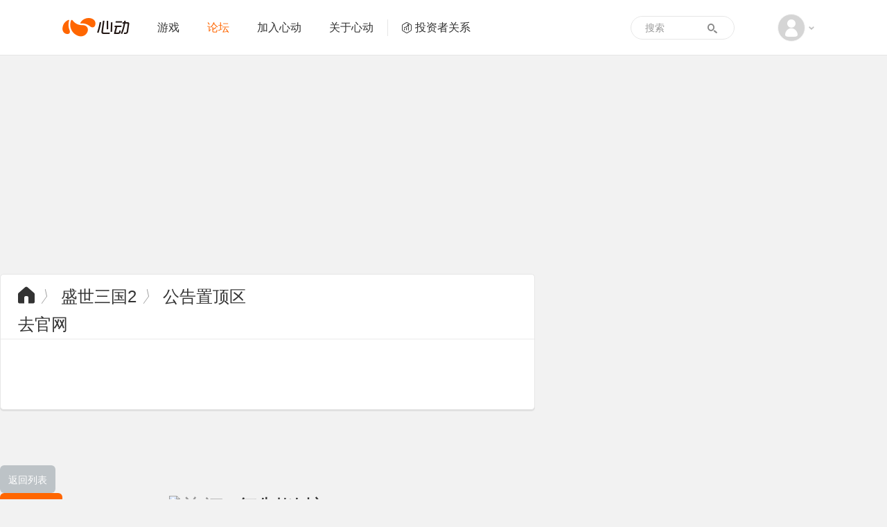

--- FILE ---
content_type: text/html; charset=utf-8
request_url: https://bbs.xd.com/forum.php?mod=viewthread&tid=2821673
body_size: 5961
content:
<!DOCTYPE html PUBLIC "-//W3C//DTD XHTML 1.0 Transitional//EN" "http://www.w3.org/TR/xhtml1/DTD/xhtml1-transitional.dtd">
<html xmlns="http://www.w3.org/1999/xhtml" class="">
<head>
<meta http-equiv="Content-Type" content="text/html; charset=utf-8" />
<title>【公告】12月9日三国2全区更新公告&nbsp;-&nbsp;盛世三国2&nbsp;-&nbsp;公告置顶区&nbsp;-&nbsp;心动游戏 官方论坛</title>
<link href="https://bbs.xd.com/thread-2821673-1-1.html" rel="canonical" />
<meta name="keywords" content="【公告】12月9日三国2全区更新公告" />
<meta name="description" content="亲爱的玩家我们将于12月9日对三国2全区进行更新，时间12月9日3:00-5:00 请大家提早做好准备，谢谢【新增】新增超级翅膀功能，玩家集齐指定的4个永久翅膀后即可激活对 ... 【公告】12月9日三国2全区更新公告 " />
<meta name="generator" content="Discuz! X3.4" />
<meta name="author" content="Discuz! Team and Comsenz UI Team" />
<meta name="copyright" content="2001-2011 Comsenz Inc." />
<meta name="MSSmartTagsPreventParsing" content="True" /> 
<meta http-equiv="MSThemeCompatible" content="Yes" />
<meta http-equiv="X-UA-Compatible" content="IE=edge" />
<meta name="renderer" content="webkit">
<meta name="viewport" content="width=1066">
<base href="https://bbs.xd.com/" /><link rel="stylesheet" type="text/css" href="data/cache/style_2_common.css?D5y" /><link rel="stylesheet" type="text/css" href="data/cache/style_2_forum_viewthread.css?D5y" /><link rel="stylesheet" id="css_extstyle" type="text/css" href="./template/xd/style/t3/style.css" /><script type="text/javascript">var STYLEID = '2', STATICURL = 'static/', IMGDIR = 'static/image/common', VERHASH = 'D5y', charset = 'utf-8', discuz_uid = '0', cookiepre = 'jSGW_2132_', cookiedomain = '', cookiepath = '/', showusercard = '1', attackevasive = '0', disallowfloat = 'login|newthread|reply|tradeorder', creditnotice = '', defaultstyle = './template/xd/style/t3', REPORTURL = 'aHR0cDovL2Jicy54ZC5jb20vZm9ydW0ucGhwP21vZD12aWV3dGhyZWFkJnRpZD0yODIxNjcz', SITEURL = 'https://bbs.xd.com/', JSPATH = 'data/cache/';</script>
<script src="data/cache/common.js?D5y" type="text/javascript"></script>
<meta name="application-name" content="心动游戏 官方论坛" />
<meta name="msapplication-tooltip" content="心动游戏 官方论坛" />
<meta name="msapplication-task" content="name=论坛;action-uri=https://bbs.xd.com/forum.php;icon-uri=https://bbs.xd.com/static/image/common/bbs.ico" />
<script src="data/cache/forum.js?D5y" type="text/javascript"></script>

            <link rel="stylesheet" href="//web.xdcdn.net/xd/vendor/xdvideo/WebVideo.css?D5y">
    
        <link href="https://www.xd.com/imgs/layout/favicon.ico" type="image/x-icon" rel="icon" />
    <link href="https://www.xd.com/imgs/layout/favicon.ico" type="image/x-icon" rel="shortcut icon" />
<script>
var now = new Date().getTime();
if (now < 1586016000000) {
var css = 'filter: progid:DXImageTransform.Microsoft.BasicImage(grayscale=1);-webkit-filter: grayscale(100%);filter: grayscale(100%);';
var html = document.getElementsByTagName('html');
html[0].setAttribute('style', css);
}
</script>
    <link rel="stylesheet" href="https://web.xdcdn.net/xd/assets.php?css=/css/layout/reset.css?2949211,/css/elements/button.css?2949211,/css/layout/base.css?29492112,/css/layout/carousel.css?2949211,/vendor/fancybox/2_1_5/jquery.fancybox.css?2949211,/css/layout/input.css?2949211,/css/layout/sidebar.css?2949211" />
    <link rel="stylesheet" href="/static/css/v4_bbs.css?2949211" />

    <script type="text/javascript">
        var www_xd_com = 'https://www.xd.com',
            user_id = 0;
    </script>
    <script src="https://web.xdcdn.net/xd/assets.php?js=/vendor/js/jquery-3.7.1.min.js?2949211,/vendor/js/jquery-migrate-3.3.2.min.js?2949211,/js/layout/xd.js?2949211,/js/layout/dropdown.js?2949211" type="text/javascript"></script>
    <script type="text/javascript">
    jQuery.noConflict();
    </script>
    <script type="text/javascript">
    (function($){
        var _add=$.event.add,_on=$.fn.on,_closest=$.fn.closest;
        function norm(s){return typeof s==='string'?s.replace(/\[\s*([^\]=\s]+)\s*=\s*#([^'"\]\s]*)\s*\]/g,"[$1='#$2']"):s}
        $.event.add=function(el,types,handler,data,selector){if(selector){selector=norm(selector)}return _add.call(this,el,types,handler,data,selector)};
        $.fn.on=function(types,selector){if(typeof selector==='string'){arguments[1]=norm(selector)}return _on.apply(this,arguments)};
        $.fn.closest=function(selector,context){if(typeof selector==='string'){selector=norm(selector)}return _closest.call(this,selector,context)};
    })(jQuery);
    </script>
</head>

<body id="nv_forum" class="pg_viewthread" onkeydown="if(event.keyCode==27) return false;" >
<div id="append_parent"></div><div id="ajaxwaitid"></div>

        
        <div id="header2" class="navbar navbar-default">
    <div class="container">
        <div class="navbar-header">
            <a class="navbar-brand xdicon xdicon-xdlogo" href="https://www.xd.com"><span class="sr-only">心动网络</span></a>
        </div>
        <div class="collapse navbar-collapse">
            <ul class="nav navbar-nav">
                <li class=" link-2">
                    <a href="https://www.xd.com/games/"  >游戏</a>
                </li>
                                <li class="active link-3">
                    <a href="/"  >论坛</a>
                </li>
                                <li class=" link-5">
                    <a href="https://www.xd.com/hr/">加入心动</a>
                </li>
                <li class=" link-4">
                    <a href="https://www.xd.com/aboutxd/">关于心动</a>
                </li>
                <li class=" link-6  link-ir">
                    <a href="https://ir.xd.com" target="_blank"><span class="xdicon xdicon-ir"></span>投资者关系</a>
                </li>
                <li class="nav-more  link-7">
                    <a href="https://www.xd.com/orders/create/">充值</a>
                </li>
                <li class="nav-more  link-8">
                    <a href="https://www.xd.com/service/">客服</a>
                </li>
            </ul>
            <div class="dropdown about-user navbar-right text-center">
                <a href="#" class="dropdown-toggle" data-toggle="dropdown">
                                        <span class="xdicon xdicon-avatar img-circle"></span>
                                        <span class="caret"></span>
                </a>
                <ul class="dropdown-menu" role="menu">
                    <li>
                                                <a href="member.php?mod=logging&amp;action=login">
                            <img src="https://web.xdcdn.net/xd/imgs/layout/avatar_default.jpg" class="img-circle">
                            <span class="xdicon xdicon-user for-dropdown-item-icon"></span>
                            <span style="padding-left: 32px">登录</span>
                        </a>
                                            </li>

                    <li class="divider"></li>
                    <li class="nav-more ">
                        <a href="https://www.xd.com/orders/create/">
                            <span class="xdicon xdicon-salary for-dropdown-item-icon"></span>
                            <span style="padding-left: 32px">
                                充值
                            </span>
                        </a>
                    </li>
                    <li class="nav-more ">
                        <a href="https://www.xd.com/service/">
                            <span class="xdicon xdicon-service for-dropdown-item-icon"></span>
                            <span style="padding-left: 32px">
                                客服
                            </span>
                        </a>
                    </li>
                                                                            </ul>
            </div>
            <form class="navbar-form form-search" role="search" target="_blank" action="/search.php?mod=forum" method="POST">
                <div class="form-group">
                    <input type="text" name="srchtxt" class="form-control" placeholder="搜索">
                    <input type="hidden" name="searchsubmit" value="yes">
                </div>
                <button type="submit" class="btn btn-default">
                    <span class="xdicon xdicon-search"></span>
                </button>
            </form>
        </div>
    </div>
</div>

<div id="wp" class="wp"><script type="text/javascript">var fid = parseInt('75'), tid = parseInt('2821673');</script>

<script src="data/cache/forum_viewthread.js?D5y" type="text/javascript"></script>
<script type="text/javascript">zoomstatus = parseInt(1);var imagemaxwidth = '600';var aimgcount = new Array();</script><div class="bbs-image-banner bbs-image-banner-default bbs-banner-default-sg2" style="height: 210px; margin-bottom: 0px;">
<div class="inner inner-default xd-lazyload xd-lazyload-in" data-original="https://web.xdcdn.net/xd/imgs/v5_bbs_banner/sg2-default-banner-1x.jpg?2949211" data-original-retina="https://web.xdcdn.net/xd/imgs/v5_bbs_banner/sg2-default-banner-2x.jpg?2949211" style="display: block;">
<div class="inner-image xd-lazyload xd-lazyload-in" data-original="https://web.xdcdn.net/xd/imgs/v5_bbs_banner/sg2-default-banner-1x.jpg?2949211" data-original-retina="https://web.xdcdn.net/xd/imgs/v5_bbs_banner/sg2-default-banner-2x.jpg?2949211" style="display: block;"></div>
</div>
<div class="inner inner-min xd-lazyload xd-lazyload-in" data-original="https://web.xdcdn.net/xd/imgs/v5_bbs_banner/sg2-mini-banner-1x.jpg?2949211" data-original-retina="https://web.xdcdn.net/xd/imgs/v5_bbs_banner/sg2-mini-banner-2x.jpg?2949211" style="display: block;">
<div class="inner-image xd-lazyload xd-lazyload-in" data-original="https://web.xdcdn.net/xd/imgs/v5_bbs_banner/sg2-mini-banner-1x.jpg?2949211" data-original-retina="https://web.xdcdn.net/xd/imgs/v5_bbs_banner/sg2-mini-banner-2x.jpg?2949211" style="display: block;"></div>
</div>
</div>
<div class="bbs-image-banner bbs-image-banner-min bbs-banner-min-sg2" style="height: 105px; margin-bottom: 0px;">
<div class="inner inner-default xd-lazyload xd-lazyload-in" style="background-image: url('https://web.xdcdn.net/xd/imgs/v5_bbs_banner/sg2-default-banner-1x.jpg?2949211');display: block;">
<div class="inner-image xd-lazyload xd-lazyload-in" style="background-image: url('https://web.xdcdn.net/xd/imgs/v5_bbs_banner/sg2-default-banner-1x.jpg?2949211');display: block;"></div>
</div>
<div class="inner inner-min xd-lazyload xd-lazyload-in" style="background-image: url('https://web.xdcdn.net/xd/imgs/v5_bbs_banner/sg2-mini-banner-1x.jpg?2949211');display: block;">
<div class="inner-image xd-lazyload xd-lazyload-in" style="background-image: url('https://web.xdcdn.net/xd/imgs/v5_bbs_banner/sg2-mini-banner-1x.jpg?2949211');display: block;"></div>
</div>
</div>
<div id="bbs_layout" class="mainLayout main-content main-content-viewthread">
  	<div class="big-header">
   	<h3 class="main-content-header" >
        <div class="breadcrumb linkSecondaryColor">
            <a class="font-icon" href="/forum.php"></a>  <em>〉</em> <a href="forum.php?gid=74">盛世三国2</a> <em>〉</em> <a href="forum.php?mod=forumdisplay&amp;fid=75">公告置顶区</a>                    </div>
        <div class="right linkSecondaryColor size-medium">
                        	            <a href="http://sg2.xd.com/" target="_blank">去官网</a>
                    </div>
    </h3>
</div>
</div>

<style id="diy_style" type="text/css"></style>
<div class="wp">
<!--[diy=diy1]--><div id="diy1" class="area"></div><!--[/diy]-->
</div>

<div id="ct" class="wp cl main-content need-login" style="border: none; background: none;width:1140px; box-shadow: none;">
<div id="pgt" class="pgs mbm cl vt_line pages_btns pagination-v4 clearfix" style="height: 40px; margin-top: 10px; padding: 0;">
<div class="pgt"></div>
<a class="y btn btn-block btn-default font-icon return" style="width: 80px;" href="forum.php?mod=forumdisplay&amp;fid=75" >返回列表</a>
            <a id="newspecial" class="btn btn-block btn-primary" style="display: inline-block; width: 90px;" onmouseover="$('newspecial').id = 'newspecialtmp';this.id = 'newspecial';showMenu({'ctrlid':this.id})" onclick="showWindow('newthread', 'forum.php?mod=post&action=newthread&fid=75')" href="javascript:;" title="发新帖">发帖</a>
</div>



<div id="postlist" class="pl bm">
<table cellspacing="0" cellpadding="0">
<tr>
<td class="pls ptm pbm" style="width: 210px; padding-left: 25px; border-bottom: 2px solid #ecf0f1;">
<div>
<span class="xg1">查看:</span> <span class="xi1">2586</span><span class="pipe">|</span><span class="xg1">回复:</span> <span class="xi1">0</span>
</div>
</td>
<td class="plc ptm pbn" style="border-bottom: 2px solid #ecf0f1;">
<h1 class="ts" style="margin-top: 4px;">
                    <span class="xw0 xs1 xg1">
&nbsp;<img src="static/image/common/locked.gif" alt="关闭" title="关闭" class="vm" />
<a href="forum.php?mod=viewthread&amp;tid=2821673" onclick="return copyThreadUrl(this)" title="您的朋友访问此链接后，您将获得相应的积分奖励">[复制链接]</a>
</span>
</h1>
</td>
</tr>
</table>


<!-- <table cellspacing="0" cellpadding="0" class="ad"><tr><td class="pls"></td><td class="plc"></td></tr></table> -->            
<div id="postlistreply" class="pl"><div id="post_new" class="viewthread_table" style="display: none"></div></div>
</div>


<form method="post" autocomplete="off" name="modactions" id="modactions">
<input type="hidden" name="formhash" value="21ff590d" />
<input type="hidden" name="optgroup" />
<input type="hidden" name="operation" />
<input type="hidden" name="listextra" value="" />
<input type="hidden" name="page" value="1" />
</form>


<div id="pgb" class="pgs mbm cl vt_line pagination-v4" style="margin-top: 10px; padding: 0;">
<div class="pgt"></div>
<a class="y btn btn-block btn-default font-icon return" style="width: 80px;" href="forum.php?mod=forumdisplay&amp;fid=75" >返回列表</a>
        <a id="newspecialtmp" class="btn btn-block btn-primary" style="display: inline-block; width: 90px;" onmouseover="$('newspecial').id = 'newspecialtmp';this.id = 'newspecial';showMenu({'ctrlid':this.id})" onclick="showWindow('newthread', 'forum.php?mod=post&action=newthread&fid=75')" href="javascript:;" title="发新帖">发帖</a>
</div>

<!--[diy=diyfastposttop]--><div id="diyfastposttop" class="area"></div><!--[/diy]-->


</div>
</div>
	</div>


    <script src="https://web.xdcdn.net/xd/element/footer_content_v6/index.js?2949211" type="text/javascript"></script><div id="goTopContainer">
<div class="container">
<a href="#" class="xdicon xdicon-go-top go-top"></a>
</div>
</div>

<script src="home.php?mod=misc&ac=sendmail&rand=1769526931" type="text/javascript"></script>

<script src="https://web.xdcdn.net/xd/assets.php?js=/vendor/fancybox/2_1_5/jquery.fancybox.pack.js?2949211,/vendor/jquery.lazyload/jquery.lazyload.js?2949211,/js/layout/carousel.js?2949211,/js/elements/button.js?2949211,/js/layout/tyrantdb.js?2949211,/js/layout/base.js?2949211,/js/layout/input.js?2949211" type="text/javascript"></script>
<script src="/template/xd/common/v4_bbs.js?2949211" type="text/javascript"></script>

    <!--[if lte IE 9]>
    <script src="//web.xdcdn.net/xd/vendor/xdvideo/WebVideo-ie8.min.js?2949211" type="text/javascript"></script>
    <![endif]-->
    <!--[if gt IE 9]><!-->
    <script src="//web.xdcdn.net/xd/vendor/xdvideo/WebVideo.min.js?2949211" type="text/javascript"></script>
    <!--<![endif]-->
    <script>
        videojs.register({
            app_id: '47fa77fe9c781eb6',
            sign: '9a1c0a029917121ed7602aef4ccdbdd1',
            timestamp: '1769526931',
noncestr: 'ZvbXOGYc',
            autoInit: true,
            swf: "/static/vendor/xdvideo/video-js.swf",
            onError: function(e){}
        });
    </script>
<script type="text/javascript">
  (function(i,s,o,g,r,a,m){i['GoogleAnalyticsObject']=r;i[r]=i[r]||function(){
  (i[r].q=i[r].q||[]).push(arguments)},i[r].l=1*new Date();a=s.createElement(o),
  m=s.getElementsByTagName(o)[0];a.async=1;a.src=g;m.parentNode.insertBefore(a,m)
  })(window,document,'script','//www.google-analytics.com/analytics.js','ga');

  ga('create', 'UA-16408836-1', 'auto', {'cookieDomain':'xd.com'});
  ga('send', 'pageview');
</script>
<script type="text/javascript">
/* <![CDATA[ */
var google_conversion_id = 987748488;
var google_custom_params = window.google_tag_params;
var google_remarketing_only = true;
/* ]]> */
</script>

<!-- Google Remarketing Code -->
<script type="text/javascript" src="//www.googleadservices.com/pagead/conversion.js">
</script>
<noscript>
<div style="display:inline;">
<img height="1" width="1" style="border-style:none;" alt="" src="//googleads.g.doubleclick.net/pagead/viewthroughconversion/987748488/?value=0&amp;guid=ON&amp;script=0"/>
</div>
</noscript></body>
</html>


--- FILE ---
content_type: application/javascript
request_url: https://web.xdcdn.net/xd/vendor/xdvideo/WebVideo.min.js?2949211
body_size: 247259
content:
!function(e,t){"object"==typeof exports&&"object"==typeof module?module.exports=t():"function"==typeof define&&define.amd?define([],t):"object"==typeof exports?exports.videojs=t():e.videojs=t()}("undefined"!=typeof self?self:this,function(){return function(e){var t={};function i(n){if(t[n])return t[n].exports;var r=t[n]={i:n,l:!1,exports:{}};return e[n].call(r.exports,r,r.exports,i),r.l=!0,r.exports}return i.m=e,i.c=t,i.d=function(e,t,n){i.o(e,t)||Object.defineProperty(e,t,{configurable:!1,enumerable:!0,get:n})},i.n=function(e){var t=e&&e.__esModule?function(){return e.default}:function(){return e};return i.d(t,"a",t),t},i.o=function(e,t){return Object.prototype.hasOwnProperty.call(e,t)},i.p="",i(i.s=93)}([function(e,t){var i=e.exports={version:"2.6.11"};"number"==typeof __e&&(__e=i)},function(e,t,i){
/**
 * @license
 * Video.js 7.6.6 <http://videojs.com/>
 * Copyright Brightcove, Inc. <https://www.brightcove.com/>
 * Available under Apache License Version 2.0
 * <https://github.com/videojs/video.js/blob/master/LICENSE>
 *
 * Includes vtt.js <https://github.com/mozilla/vtt.js>
 * Available under Apache License Version 2.0
 * <https://github.com/mozilla/vtt.js/blob/master/LICENSE>
 */
!function(t,n){e.exports=n(i(96),i(97))}(0,function(e,t){e=e&&e.hasOwnProperty("default")?e.default:e,t=t&&t.hasOwnProperty("default")?t.default:t;var i="7.6.6",n=[],r=function t(i){function r(){for(var e=arguments.length,t=new Array(e),i=0;i<e;i++)t[i]=arguments[i];a("log",s,t)}var a,s="info";return a=function(t,i){return function(r,a,s){var o=i.levels[a],u=new RegExp("^("+o+")$");if("log"!==r&&s.unshift(r.toUpperCase()+":"),s.unshift(t+":"),n&&n.push([].concat(s)),e.console){var l=e.console[r];l||"debug"!==r||(l=e.console.info||e.console.log),l&&o&&u.test(r)&&l[Array.isArray(s)?"apply":"call"](e.console,s)}}}(i,r),r.createLogger=function(e){return t(i+": "+e)},r.levels={all:"debug|log|warn|error",off:"",debug:"debug|log|warn|error",info:"log|warn|error",warn:"warn|error",error:"error",DEFAULT:s},r.level=function(e){if("string"==typeof e){if(!r.levels.hasOwnProperty(e))throw new Error('"'+e+'" in not a valid log level');s=e}return s},(r.history=function(){return n?[].concat(n):[]}).filter=function(e){return(n||[]).filter(function(t){return new RegExp(".*"+e+".*").test(t[0])})},r.history.clear=function(){n&&(n.length=0)},r.history.disable=function(){null!==n&&(n.length=0,n=null)},r.history.enable=function(){null===n&&(n=[])},r.error=function(){for(var e=arguments.length,t=new Array(e),i=0;i<e;i++)t[i]=arguments[i];return a("error",s,t)},r.warn=function(){for(var e=arguments.length,t=new Array(e),i=0;i<e;i++)t[i]=arguments[i];return a("warn",s,t)},r.debug=function(){for(var e=arguments.length,t=new Array(e),i=0;i<e;i++)t[i]=arguments[i];return a("debug",s,t)},r}("VIDEOJS"),a=r.createLogger,s=Object.prototype.toString,o=function(e){return c(e)?Object.keys(e):[]};function u(e,t){o(e).forEach(function(i){return t(e[i],i)})}function l(e){for(var t=arguments.length,i=new Array(1<t?t-1:0),n=1;n<t;n++)i[n-1]=arguments[n];return Object.assign?Object.assign.apply(Object,[e].concat(i)):(i.forEach(function(t){t&&u(t,function(t,i){e[i]=t})}),e)}function c(e){return!!e&&"object"==typeof e}function d(e){return c(e)&&"[object Object]"===s.call(e)&&e.constructor===Object}function h(t,i){if(!t||!i)return"";if("function"!=typeof e.getComputedStyle)return"";var n=e.getComputedStyle(t);return n?n.getPropertyValue(i)||n[i]:""}function f(e){return"string"==typeof e&&/\S/.test(e)}function p(e){if(/\s/.test(e))throw new Error("class has illegal whitespace characters")}function m(){return t===e.document}function g(e){return c(e)&&1===e.nodeType}function y(){try{return e.parent!==e.self}catch(e){return!0}}function v(e){return function(i,n){if(!f(i))return t[e](null);f(n)&&(n=t.querySelector(n));var r=g(n)?n:t;return r[e]&&r[e](i)}}function _(e,i,n,a){void 0===e&&(e="div"),void 0===i&&(i={}),void 0===n&&(n={});var s=t.createElement(e);return Object.getOwnPropertyNames(i).forEach(function(e){var t=i[e];-1!==e.indexOf("aria-")||"role"===e||"type"===e?(r.warn("Setting attributes in the second argument of createEl()\nhas been deprecated. Use the third argument instead.\ncreateEl(type, properties, attributes). Attempting to set "+e+" to "+t+"."),s.setAttribute(e,t)):"textContent"===e?b(s,t):s[e]=t}),Object.getOwnPropertyNames(n).forEach(function(e){s.setAttribute(e,n[e])}),a&&j(s,a),s}function b(e,t){return void 0===e.textContent?e.innerText=t:e.textContent=t,e}function T(e,t){t.firstChild?t.insertBefore(e,t.firstChild):t.appendChild(e)}function S(e,t){return p(t),e.classList?e.classList.contains(t):new RegExp("(^|\\s)"+t+"($|\\s)").test(e.className)}function w(e,t){return e.classList?e.classList.add(t):S(e,t)||(e.className=(e.className+" "+t).trim()),e}function k(e,t){return e.classList?e.classList.remove(t):(p(t),e.className=e.className.split(/\s+/).filter(function(e){return e!==t}).join(" ")),e}function E(e,t,i){var n=S(e,t);if("function"==typeof i&&(i=i(e,t)),"boolean"!=typeof i&&(i=!n),i!==n)return i?w(e,t):k(e,t),e}function C(e,t){Object.getOwnPropertyNames(t).forEach(function(i){var n=t[i];null===n||void 0===n||!1===n?e.removeAttribute(i):e.setAttribute(i,!0===n?"":n)})}function A(e){var t={};if(e&&e.attributes&&0<e.attributes.length)for(var i=e.attributes,n=i.length-1;0<=n;n--){var r=i[n].name,a=i[n].value;"boolean"!=typeof e[r]&&-1===",autoplay,controls,playsinline,loop,muted,default,defaultMuted,".indexOf(","+r+",")||(a=null!==a),t[r]=a}return t}function P(e,t){return e.getAttribute(t)}function I(e,t,i){e.setAttribute(t,i)}function O(e,t){e.removeAttribute(t)}function L(){t.body.focus(),t.onselectstart=function(){return!1}}function x(){t.onselectstart=function(){return!0}}function D(e){if(e&&e.getBoundingClientRect&&e.parentNode){var t=e.getBoundingClientRect(),i={};return["bottom","height","left","right","top","width"].forEach(function(e){void 0!==t[e]&&(i[e]=t[e])}),i.height||(i.height=parseFloat(h(e,"height"))),i.width||(i.width=parseFloat(h(e,"width"))),i}}function U(i){var n;if(i.getBoundingClientRect&&i.parentNode&&(n=i.getBoundingClientRect()),!n)return{left:0,top:0};var r=t.documentElement,a=t.body,s=r.clientLeft||a.clientLeft||0,o=e.pageXOffset||a.scrollLeft,u=n.left+o-s,l=r.clientTop||a.clientTop||0,c=e.pageYOffset||a.scrollTop,d=n.top+c-l;return{left:Math.round(u),top:Math.round(d)}}function R(e,t){var i={},n=U(e),r=e.offsetWidth,a=e.offsetHeight,s=n.top,o=n.left,u=t.pageY,l=t.pageX;return t.changedTouches&&(l=t.changedTouches[0].pageX,u=t.changedTouches[0].pageY),i.y=Math.max(0,Math.min(1,(s-u+a)/a)),i.x=Math.max(0,Math.min(1,(l-o)/r)),i}function M(e){return c(e)&&3===e.nodeType}function N(e){for(;e.firstChild;)e.removeChild(e.firstChild);return e}function B(e){return"function"==typeof e&&(e=e()),(Array.isArray(e)?e:[e]).map(function(e){return"function"==typeof e&&(e=e()),g(e)||M(e)?e:"string"==typeof e&&/\S/.test(e)?t.createTextNode(e):void 0}).filter(function(e){return e})}function j(e,t){return B(t).forEach(function(t){return e.appendChild(t)}),e}function F(e,t){return j(N(e),t)}function V(e){return void 0===e.button&&void 0===e.buttons||0===e.button&&void 0===e.buttons||"mouseup"===e.type&&0===e.button&&0===e.buttons||0===e.button&&1===e.buttons}var q,H=v("querySelector"),W=v("querySelectorAll"),G=Object.freeze({isReal:m,isEl:g,isInFrame:y,createEl:_,textContent:b,prependTo:T,hasClass:S,addClass:w,removeClass:k,toggleClass:E,setAttributes:C,getAttributes:A,getAttribute:P,setAttribute:I,removeAttribute:O,blockTextSelection:L,unblockTextSelection:x,getBoundingClientRect:D,findPosition:U,getPointerPosition:R,isTextNode:M,emptyEl:N,normalizeContent:B,appendContent:j,insertContent:F,isSingleLeftClick:V,$:H,$$:W}),z=!1,$=function(){if(m()&&!1!==q.options.autoSetup){var e=Array.prototype.slice.call(t.getElementsByTagName("video")),i=Array.prototype.slice.call(t.getElementsByTagName("audio")),n=Array.prototype.slice.call(t.getElementsByTagName("video-js")),r=e.concat(i,n);if(r&&0<r.length)for(var a=0,s=r.length;a<s;a++){var o=r[a];if(!o||!o.getAttribute){Y(1);break}void 0===o.player&&null!==o.getAttribute("data-setup")&&q(o)}else z||Y(1)}};function Y(t,i){i&&(q=i),e.setTimeout($,t)}function X(){z=!0,e.removeEventListener("load",X)}function K(e){var i=t.createElement("style");return i.className=e,i}function J(e,t){e.styleSheet?e.styleSheet.cssText=t:e.textContent=t}m()&&("complete"===t.readyState?X():e.addEventListener("load",X));var Q,Z=3;function ee(){return Z++}e.WeakMap||(Q=function(){function t(){this.vdata="vdata"+Math.floor(e.performance&&e.performance.now()||Date.now()),this.data={}}var i=t.prototype;return i.set=function(e,t){var i=e[this.vdata]||ee();return e[this.vdata]||(e[this.vdata]=i),this.data[i]=t,this},i.get=function(e){var t=e[this.vdata];if(t)return this.data[t];r("We have no data for this element",e)},i.has=function(e){return e[this.vdata]in this.data},i.delete=function(e){var t=e[this.vdata];t&&(delete this.data[t],delete e[this.vdata])},t}());var te=e.WeakMap?new WeakMap:new Q;function ie(e,t){if(te.has(e)){var i=te.get(e);0===i.handlers[t].length&&(delete i.handlers[t],e.removeEventListener?e.removeEventListener(t,i.dispatcher,!1):e.detachEvent&&e.detachEvent("on"+t,i.dispatcher)),Object.getOwnPropertyNames(i.handlers).length<=0&&(delete i.handlers,delete i.dispatcher,delete i.disabled),0===Object.getOwnPropertyNames(i).length&&te.delete(e)}}function ne(e,t,i,n){i.forEach(function(i){e(t,i,n)})}function re(i){function n(){return!0}function r(){return!1}if(!i||!i.isPropagationStopped){var a=i||e.event;for(var s in i={},a)"layerX"!==s&&"layerY"!==s&&"keyLocation"!==s&&"webkitMovementX"!==s&&"webkitMovementY"!==s&&("returnValue"===s&&a.preventDefault||(i[s]=a[s]));if(i.target||(i.target=i.srcElement||t),i.relatedTarget||(i.relatedTarget=i.fromElement===i.target?i.toElement:i.fromElement),i.preventDefault=function(){a.preventDefault&&a.preventDefault(),i.returnValue=!1,a.returnValue=!1,i.defaultPrevented=!0},i.defaultPrevented=!1,i.stopPropagation=function(){a.stopPropagation&&a.stopPropagation(),i.cancelBubble=!0,a.cancelBubble=!0,i.isPropagationStopped=n},i.isPropagationStopped=r,i.stopImmediatePropagation=function(){a.stopImmediatePropagation&&a.stopImmediatePropagation(),i.isImmediatePropagationStopped=n,i.stopPropagation()},i.isImmediatePropagationStopped=r,null!==i.clientX&&void 0!==i.clientX){var o=t.documentElement,u=t.body;i.pageX=i.clientX+(o&&o.scrollLeft||u&&u.scrollLeft||0)-(o&&o.clientLeft||u&&u.clientLeft||0),i.pageY=i.clientY+(o&&o.scrollTop||u&&u.scrollTop||0)-(o&&o.clientTop||u&&u.clientTop||0)}i.which=i.charCode||i.keyCode,null!==i.button&&void 0!==i.button&&(i.button=1&i.button?0:4&i.button?1:2&i.button?2:0)}return i}var ae=!1;!function(){try{var t=Object.defineProperty({},"passive",{get:function(){ae=!0}});e.addEventListener("test",null,t),e.removeEventListener("test",null,t)}catch(t){}}();var se=["touchstart","touchmove"];function oe(e,t,i){if(Array.isArray(t))return ne(oe,e,t,i);te.has(e)||te.set(e,{});var n=te.get(e);if(n.handlers||(n.handlers={}),n.handlers[t]||(n.handlers[t]=[]),i.guid||(i.guid=ee()),n.handlers[t].push(i),n.dispatcher||(n.disabled=!1,n.dispatcher=function(t,i){if(!n.disabled){t=re(t);var a=n.handlers[t.type];if(a)for(var s=a.slice(0),o=0,u=s.length;o<u&&!t.isImmediatePropagationStopped();o++)try{s[o].call(e,t,i)}catch(t){r.error(t)}}}),1===n.handlers[t].length)if(e.addEventListener){var a=!1;ae&&-1<se.indexOf(t)&&(a={passive:!0}),e.addEventListener(t,n.dispatcher,a)}else e.attachEvent&&e.attachEvent("on"+t,n.dispatcher)}function ue(e,t,i){if(te.has(e)){var n=te.get(e);if(n.handlers){if(Array.isArray(t))return ne(ue,e,t,i);function r(e,t){n.handlers[t]=[],ie(e,t)}if(void 0!==t){var a=n.handlers[t];if(a)if(i){if(i.guid)for(var s=0;s<a.length;s++)a[s].guid===i.guid&&a.splice(s--,1);ie(e,t)}else r(e,t)}else for(var o in n.handlers)Object.prototype.hasOwnProperty.call(n.handlers||{},o)&&r(e,o)}}}function le(e,t,i){var n=te.has(e)?te.get(e):{},r=e.parentNode||e.ownerDocument;if("string"==typeof t?t={type:t,target:e}:t.target||(t.target=e),t=re(t),n.dispatcher&&n.dispatcher.call(e,t,i),r&&!t.isPropagationStopped()&&!0===t.bubbles)le.call(null,r,t,i);else if(!r&&!t.defaultPrevented&&t.target&&t.target[t.type]){te.has(t.target)||te.set(t.target,{});var a=te.get(t.target);t.target[t.type]&&(a.disabled=!0,"function"==typeof t.target[t.type]&&t.target[t.type](),a.disabled=!1)}return!t.defaultPrevented}function ce(e,t,i){if(Array.isArray(t))return ne(ce,e,t,i);function n(){ue(e,t,n),i.apply(this,arguments)}n.guid=i.guid=i.guid||ee(),oe(e,t,n)}function de(e,t,i){function n(){ue(e,t,n),i.apply(this,arguments)}n.guid=i.guid=i.guid||ee(),oe(e,t,n)}function he(e,t,i){t.guid||(t.guid=ee());var n=t.bind(e);return n.guid=i?i+"_"+t.guid:t.guid,n}function fe(t,i){var n=e.performance.now();return function(){var r=e.performance.now();i<=r-n&&(t.apply(void 0,arguments),n=r)}}function pe(){}var me,ge=Object.freeze({fixEvent:re,on:oe,off:ue,trigger:le,one:ce,any:de});function ye(e){return"string"==typeof e&&/\S/.test(e)||Array.isArray(e)&&!!e.length}function ve(e){if(!e.nodeName&&!we(e))throw new Error("Invalid target; must be a DOM node or evented object.")}function _e(e){if(!ye(e))throw new Error("Invalid event type; must be a non-empty string or array.")}function be(e){if("function"!=typeof e)throw new Error("Invalid listener; must be a function.")}function Te(e,t){var i,n,r,a=t.length<3||t[0]===e||t[0]===e.eventBusEl_;return r=a?(i=e.eventBusEl_,3<=t.length&&t.shift(),n=t[0],t[1]):(i=t[0],n=t[1],t[2]),ve(i),_e(n),be(r),{isTargetingSelf:a,target:i,type:n,listener:r=he(e,r)}}function Se(e,t,i,n){ve(e),e.nodeName?ge[t](e,i,n):e[t](i,n)}pe.prototype.allowedEvents_={},pe.prototype.addEventListener=pe.prototype.on=function(e,t){var i=this.addEventListener;this.addEventListener=function(){},oe(this,e,t),this.addEventListener=i},pe.prototype.removeEventListener=pe.prototype.off=function(e,t){ue(this,e,t)},pe.prototype.one=function(e,t){var i=this.addEventListener;this.addEventListener=function(){},ce(this,e,t),this.addEventListener=i},pe.prototype.any=function(e,t){var i=this.addEventListener;this.addEventListener=function(){},de(this,e,t),this.addEventListener=i},pe.prototype.dispatchEvent=pe.prototype.trigger=function(e){var t=e.type||e;"string"==typeof e&&(e={type:t}),e=re(e),this.allowedEvents_[t]&&this["on"+t]&&this["on"+t](e),le(this,e)},pe.prototype.queueTrigger=function(t){var i=this;me=me||new Map;var n=t.type||t,r=me.get(this);r||(r=new Map,me.set(this,r));var a=r.get(n);r.delete(n),e.clearTimeout(a);var s=e.setTimeout(function(){0===r.size&&(r=null,me.delete(i)),i.trigger(t)},0);r.set(n,s)};var we=function(e){return e instanceof pe||!!e.eventBusEl_&&["on","one","off","trigger"].every(function(t){return"function"==typeof e[t]})},ke={on:function(){for(var e=this,t=arguments.length,i=new Array(t),n=0;n<t;n++)i[n]=arguments[n];var r=Te(this,i),a=r.isTargetingSelf,s=r.target,o=r.type,u=r.listener;if(Se(s,"on",o,u),!a){function l(){return e.off(s,o,u)}function c(){return e.off("dispose",l)}l.guid=u.guid,c.guid=u.guid,Se(this,"on","dispose",l),Se(s,"on","dispose",c)}},one:function(){for(var e=this,t=arguments.length,i=new Array(t),n=0;n<t;n++)i[n]=arguments[n];var r=Te(this,i),a=r.isTargetingSelf,s=r.target,o=r.type,u=r.listener;if(a)Se(s,"one",o,u);else{function l(){e.off(s,o,l);for(var t=arguments.length,i=new Array(t),n=0;n<t;n++)i[n]=arguments[n];u.apply(null,i)}l.guid=u.guid,Se(s,"one",o,l)}},any:function(){for(var e=this,t=arguments.length,i=new Array(t),n=0;n<t;n++)i[n]=arguments[n];var r=Te(this,i),a=r.isTargetingSelf,s=r.target,o=r.type,u=r.listener;if(a)Se(s,"any",o,u);else{function l(){e.off(s,o,l);for(var t=arguments.length,i=new Array(t),n=0;n<t;n++)i[n]=arguments[n];u.apply(null,i)}l.guid=u.guid,Se(s,"any",o,l)}},off:function(e,t,i){if(!e||ye(e))ue(this.eventBusEl_,e,t);else{var n=e,r=t;ve(n),_e(r),be(i),i=he(this,i),this.off("dispose",i),n.nodeName?(ue(n,r,i),ue(n,"dispose",i)):we(n)&&(n.off(r,i),n.off("dispose",i))}},trigger:function(e,t){return le(this.eventBusEl_,e,t)}};function Ee(t,i){void 0===i&&(i={});var n=i.eventBusKey;if(n){if(!t[n].nodeName)throw new Error('The eventBusKey "'+n+'" does not refer to an element.');t.eventBusEl_=t[n]}else t.eventBusEl_=_("span",{className:"vjs-event-bus"});return l(t,ke),t.eventedCallbacks&&t.eventedCallbacks.forEach(function(e){e()}),t.on("dispose",function(){t.off(),e.setTimeout(function(){t.eventBusEl_=null},0)}),t}var Ce={state:{},setState:function(e){var t,i=this;return"function"==typeof e&&(e=e()),u(e,function(e,n){i.state[n]!==e&&((t=t||{})[n]={from:i.state[n],to:e}),i.state[n]=e}),t&&we(this)&&this.trigger({changes:t,type:"statechanged"}),t}};function Ae(e,t){return l(e,Ce),e.state=l({},e.state,t),"function"==typeof e.handleStateChanged&&we(e)&&e.on("statechanged",e.handleStateChanged),e}function Pe(e){return"string"!=typeof e?e:e.replace(/./,function(e){return e.toLowerCase()})}function Ie(e){return"string"!=typeof e?e:e.replace(/./,function(e){return e.toUpperCase()})}function Oe(){for(var e={},t=arguments.length,i=new Array(t),n=0;n<t;n++)i[n]=arguments[n];return i.forEach(function(t){t&&u(t,function(t,i){d(t)?(d(e[i])||(e[i]={}),e[i]=Oe(e[i],t)):e[i]=t})}),e}var Le=function(){function t(t,i,n){if(!t&&this.play?this.player_=t=this:this.player_=t,this.parentComponent_=null,this.options_=Oe({},this.options_),i=this.options_=Oe(this.options_,i),this.id_=i.id||i.el&&i.el.id,!this.id_){var r=t&&t.id&&t.id()||"no_player";this.id_=r+"_component_"+ee()}var a;this.name_=i.name||null,i.el?this.el_=i.el:!1!==i.createEl&&(this.el_=this.createEl()),!1!==i.evented&&Ee(this,{eventBusKey:this.el_?"el_":null}),Ae(this,this.constructor.defaultState),this.children_=[],this.childIndex_={},this.childNameIndex_={},e.Set||(a=function(){function e(){this.set_={}}var t=e.prototype;return t.has=function(e){return e in this.set_},t.delete=function(e){var t=this.has(e);return delete this.set_[e],t},t.add=function(e){return this.set_[e]=1,this},t.forEach=function(e,t){for(var i in this.set_)e.call(t,i,i,this)},e}()),this.setTimeoutIds_=e.Set?new Set:new a,this.setIntervalIds_=e.Set?new Set:new a,this.rafIds_=e.Set?new Set:new a,(this.clearingTimersOnDispose_=!1)!==i.initChildren&&this.initChildren(),this.ready(n),!1!==i.reportTouchActivity&&this.enableTouchActivity()}var i=t.prototype;return i.dispose=function(){if(this.trigger({type:"dispose",bubbles:!1}),this.children_)for(var e=this.children_.length-1;0<=e;e--)this.children_[e].dispose&&this.children_[e].dispose();this.children_=null,this.childIndex_=null,this.childNameIndex_=null,this.parentComponent_=null,this.el_&&(this.el_.parentNode&&this.el_.parentNode.removeChild(this.el_),te.has(this.el_)&&te.delete(this.el_),this.el_=null),this.player_=null},i.player=function(){return this.player_},i.options=function(e){return e&&(this.options_=Oe(this.options_,e)),this.options_},i.el=function(){return this.el_},i.createEl=function(e,t,i){return _(e,t,i)},i.localize=function(e,t,i){void 0===i&&(i=e);var n=this.player_.language&&this.player_.language(),r=this.player_.languages&&this.player_.languages(),a=r&&r[n],s=n&&n.split("-")[0],o=r&&r[s],u=i;return a&&a[e]?u=a[e]:o&&o[e]&&(u=o[e]),t&&(u=u.replace(/\{(\d+)\}/g,function(e,i){var n=t[i-1],r=n;return void 0===n&&(r=e),r})),u},i.contentEl=function(){return this.contentEl_||this.el_},i.id=function(){return this.id_},i.name=function(){return this.name_},i.children=function(){return this.children_},i.getChildById=function(e){return this.childIndex_[e]},i.getChild=function(e){if(e)return this.childNameIndex_[e]},i.addChild=function(e,i,n){var r,a;if(void 0===i&&(i={}),void 0===n&&(n=this.children_.length),"string"==typeof e){a=Ie(e);var s=i.componentClass||a;i.name=a;var o=t.getComponent(s);if(!o)throw new Error("Component "+s+" does not exist");if("function"!=typeof o)return null;r=new o(this.player_||this,i)}else r=e;if(r.parentComponent_&&r.parentComponent_.removeChild(r),this.children_.splice(n,0,r),r.parentComponent_=this,"function"==typeof r.id&&(this.childIndex_[r.id()]=r),(a=a||r.name&&Ie(r.name()))&&(this.childNameIndex_[a]=r,this.childNameIndex_[Pe(a)]=r),"function"==typeof r.el&&r.el()){var u=this.contentEl().children[n]||null;this.contentEl().insertBefore(r.el(),u)}return r},i.removeChild=function(e){if("string"==typeof e&&(e=this.getChild(e)),e&&this.children_){for(var t=!1,i=this.children_.length-1;0<=i;i--)if(this.children_[i]===e){t=!0,this.children_.splice(i,1);break}if(t){e.parentComponent_=null,this.childIndex_[e.id()]=null,this.childNameIndex_[Ie(e.name())]=null,this.childNameIndex_[Pe(e.name())]=null;var n=e.el();n&&n.parentNode===this.contentEl()&&this.contentEl().removeChild(e.el())}}},i.initChildren=function(){var e=this,i=this.options_.children;if(i){var n,r=this.options_,a=t.getComponent("Tech");(n=Array.isArray(i)?i:Object.keys(i)).concat(Object.keys(this.options_).filter(function(e){return!n.some(function(t){return"string"==typeof t?e===t:e===t.name})})).map(function(t){var n,r;return r="string"==typeof t?i[n=t]||e.options_[n]||{}:(n=t.name,t),{name:n,opts:r}}).filter(function(e){var i=t.getComponent(e.opts.componentClass||Ie(e.name));return i&&!a.isTech(i)}).forEach(function(t){var i=t.name,n=t.opts;if(void 0!==r[i]&&(n=r[i]),!1!==n){!0===n&&(n={}),n.playerOptions=e.options_.playerOptions;var a=e.addChild(i,n);a&&(e[i]=a)}})}},i.buildCSSClass=function(){return""},i.ready=function(e,t){if(void 0===t&&(t=!1),e)return this.isReady_?void(t?e.call(this):this.setTimeout(e,1)):(this.readyQueue_=this.readyQueue_||[],void this.readyQueue_.push(e))},i.triggerReady=function(){this.isReady_=!0,this.setTimeout(function(){var e=this.readyQueue_;this.readyQueue_=[],e&&0<e.length&&e.forEach(function(e){e.call(this)},this),this.trigger("ready")},1)},i.$=function(e,t){return H(e,t||this.contentEl())},i.$$=function(e,t){return W(e,t||this.contentEl())},i.hasClass=function(e){return S(this.el_,e)},i.addClass=function(e){w(this.el_,e)},i.removeClass=function(e){k(this.el_,e)},i.toggleClass=function(e,t){E(this.el_,e,t)},i.show=function(){this.removeClass("vjs-hidden")},i.hide=function(){this.addClass("vjs-hidden")},i.lockShowing=function(){this.addClass("vjs-lock-showing")},i.unlockShowing=function(){this.removeClass("vjs-lock-showing")},i.getAttribute=function(e){return P(this.el_,e)},i.setAttribute=function(e,t){I(this.el_,e,t)},i.removeAttribute=function(e){O(this.el_,e)},i.width=function(e,t){return this.dimension("width",e,t)},i.height=function(e,t){return this.dimension("height",e,t)},i.dimensions=function(e,t){this.width(e,!0),this.height(t)},i.dimension=function(e,t,i){if(void 0!==t)return null!==t&&t==t||(t=0),-1!==(""+t).indexOf("%")||-1!==(""+t).indexOf("px")?this.el_.style[e]=t:this.el_.style[e]="auto"===t?"":t+"px",void(i||this.trigger("componentresize"));if(!this.el_)return 0;var n=this.el_.style[e],r=n.indexOf("px");return-1!==r?parseInt(n.slice(0,r),10):parseInt(this.el_["offset"+Ie(e)],10)},i.currentDimension=function(e){var t=0;if("width"!==e&&"height"!==e)throw new Error("currentDimension only accepts width or height value");if(t=h(this.el_,e),0===(t=parseFloat(t))||isNaN(t)){var i="offset"+Ie(e);t=this.el_[i]}return t},i.currentDimensions=function(){return{width:this.currentDimension("width"),height:this.currentDimension("height")}},i.currentWidth=function(){return this.currentDimension("width")},i.currentHeight=function(){return this.currentDimension("height")},i.focus=function(){this.el_.focus()},i.blur=function(){this.el_.blur()},i.handleKeyDown=function(e){this.player_&&(e.stopPropagation(),this.player_.handleKeyDown(e))},i.handleKeyPress=function(e){this.handleKeyDown(e)},i.emitTapEvents=function(){var t,i=0,n=null;function r(){t=!1}this.on("touchstart",function(r){1===r.touches.length&&(n={pageX:r.touches[0].pageX,pageY:r.touches[0].pageY},i=e.performance.now(),t=!0)}),this.on("touchmove",function(e){if(1<e.touches.length)t=!1;else if(n){var i=e.touches[0].pageX-n.pageX,r=e.touches[0].pageY-n.pageY;10<Math.sqrt(i*i+r*r)&&(t=!1)}}),this.on("touchleave",r),this.on("touchcancel",r),this.on("touchend",function(r){!(n=null)===t&&e.performance.now()-i<200&&(r.preventDefault(),this.trigger("tap"))})},i.enableTouchActivity=function(){if(this.player()&&this.player().reportUserActivity){var e,t=he(this.player(),this.player().reportUserActivity);function i(i){t(),this.clearInterval(e)}this.on("touchstart",function(){t(),this.clearInterval(e),e=this.setInterval(t,250)}),this.on("touchmove",t),this.on("touchend",i),this.on("touchcancel",i)}},i.setTimeout=function(t,i){var n,r=this;return t=he(this,t),this.clearTimersOnDispose_(),n=e.setTimeout(function(){r.setTimeoutIds_.has(n)&&r.setTimeoutIds_.delete(n),t()},i),this.setTimeoutIds_.add(n),n},i.clearTimeout=function(t){return this.setTimeoutIds_.has(t)&&(this.setTimeoutIds_.delete(t),e.clearTimeout(t)),t},i.setInterval=function(t,i){t=he(this,t),this.clearTimersOnDispose_();var n=e.setInterval(t,i);return this.setIntervalIds_.add(n),n},i.clearInterval=function(t){return this.setIntervalIds_.has(t)&&(this.setIntervalIds_.delete(t),e.clearInterval(t)),t},i.requestAnimationFrame=function(t){var i,n=this;return this.supportsRaf_?(this.clearTimersOnDispose_(),t=he(this,t),i=e.requestAnimationFrame(function(){n.rafIds_.has(i)&&n.rafIds_.delete(i),t()}),this.rafIds_.add(i),i):this.setTimeout(t,1e3/60)},i.cancelAnimationFrame=function(t){return this.supportsRaf_?(this.rafIds_.has(t)&&(this.rafIds_.delete(t),e.cancelAnimationFrame(t)),t):this.clearTimeout(t)},i.clearTimersOnDispose_=function(){var e=this;this.clearingTimersOnDispose_||(this.clearingTimersOnDispose_=!0,this.one("dispose",function(){[["rafIds_","cancelAnimationFrame"],["setTimeoutIds_","clearTimeout"],["setIntervalIds_","clearInterval"]].forEach(function(t){var i=t[0],n=t[1];e[i].forEach(e[n],e)}),e.clearingTimersOnDispose_=!1}))},t.registerComponent=function(e,i){if("string"!=typeof e||!e)throw new Error('Illegal component name, "'+e+'"; must be a non-empty string.');var n=t.getComponent("Tech"),r=n&&n.isTech(i),a=t===i||t.prototype.isPrototypeOf(i.prototype);if(r||!a)throw new Error('Illegal component, "'+e+'"; '+(r?"techs must be registered using Tech.registerTech()":"must be a Component subclass")+".");e=Ie(e),t.components_||(t.components_={});var s=t.getComponent("Player");if("Player"===e&&s&&s.players){var o=s.players,u=Object.keys(o);if(o&&0<u.length&&u.map(function(e){return o[e]}).every(Boolean))throw new Error("Can not register Player component after player has been created.")}return t.components_[e]=i,t.components_[Pe(e)]=i},t.getComponent=function(e){if(e&&t.components_)return t.components_[e]},t}();function xe(e,t){e.prototype=Object.create(t.prototype),(e.prototype.constructor=e).__proto__=t}function De(e,t){return(De=Object.setPrototypeOf||function(e,t){return e.__proto__=t,e})(e,t)}function Ue(e,t,i){return(Ue=function(){if("undefined"==typeof Reflect||!Reflect.construct)return!1;if(Reflect.construct.sham)return!1;if("function"==typeof Proxy)return!0;try{return Date.prototype.toString.call(Reflect.construct(Date,[],function(){})),!0}catch(e){return!1}}()?Reflect.construct:function(e,t,i){var n=[null];n.push.apply(n,t);var r=new(Function.bind.apply(e,n));return i&&De(r,i.prototype),r}).apply(null,arguments)}function Re(e){if(void 0===e)throw new ReferenceError("this hasn't been initialised - super() hasn't been called");return e}Le.prototype.supportsRaf_="function"==typeof e.requestAnimationFrame&&"function"==typeof e.cancelAnimationFrame,Le.registerComponent("Component",Le);var Me,Ne,Be,je,Fe=e.navigator&&e.navigator.userAgent||"",Ve=/AppleWebKit\/([\d.]+)/i.exec(Fe),qe=Ve?parseFloat(Ve.pop()):null,He=/iPad/i.test(Fe),We=/iPhone/i.test(Fe)&&!He,Ge=/iPod/i.test(Fe),ze=We||He||Ge,$e=(Me=Fe.match(/OS (\d+)_/i))&&Me[1]?Me[1]:null,Ye=/Android/i.test(Fe),Xe=function(){var e=Fe.match(/Android (\d+)(?:\.(\d+))?(?:\.(\d+))*/i);if(!e)return null;var t=e[1]&&parseFloat(e[1]),i=e[2]&&parseFloat(e[2]);return t&&i?parseFloat(e[1]+"."+e[2]):t||null}(),Ke=Ye&&Xe<5&&qe<537,Je=/Firefox/i.test(Fe),Qe=/Edge/i.test(Fe),Ze=!Qe&&(/Chrome/i.test(Fe)||/CriOS/i.test(Fe)),et=(Ne=Fe.match(/(Chrome|CriOS)\/(\d+)/))&&Ne[2]?parseFloat(Ne[2]):null,tt=(!(je=(Be=/MSIE\s(\d+)\.\d/.exec(Fe))&&parseFloat(Be[1]))&&/Trident\/7.0/i.test(Fe)&&/rv:11.0/.test(Fe)&&(je=11),je),it=/Safari/i.test(Fe)&&!Ze&&!Ye&&!Qe,nt=(it||ze)&&!Ze,rt=/Windows/i.test(Fe),at=m()&&("ontouchstart"in e||e.navigator.maxTouchPoints||e.DocumentTouch&&e.document instanceof e.DocumentTouch),st=Object.freeze({IS_IPAD:He,IS_IPHONE:We,IS_IPOD:Ge,IS_IOS:ze,IOS_VERSION:$e,IS_ANDROID:Ye,ANDROID_VERSION:Xe,IS_NATIVE_ANDROID:Ke,IS_FIREFOX:Je,IS_EDGE:Qe,IS_CHROME:Ze,CHROME_VERSION:et,IE_VERSION:tt,IS_SAFARI:it,IS_ANY_SAFARI:nt,IS_WINDOWS:rt,TOUCH_ENABLED:at});function ot(e,t,i,n){return function(e,t,i){if("number"!=typeof t||t<0||i<t)throw new Error("Failed to execute '"+e+"' on 'TimeRanges': The index provided ("+t+") is non-numeric or out of bounds (0-"+i+").")}(e,n,i.length-1),i[n][t]}function ut(e){return void 0===e||0===e.length?{length:0,start:function(){throw new Error("This TimeRanges object is empty")},end:function(){throw new Error("This TimeRanges object is empty")}}:{length:e.length,start:ot.bind(null,"start",0,e),end:ot.bind(null,"end",1,e)}}function lt(e,t){return Array.isArray(e)?ut(e):void 0===e||void 0===t?ut():ut([[e,t]])}function ct(e,t){var i,n,r=0;if(!t)return 0;e&&e.length||(e=lt(0,0));for(var a=0;a<e.length;a++)i=e.start(a),t<(n=e.end(a))&&(n=t),r+=n-i;return r/t}for(var dt,ht={prefixed:!0},ft=[["requestFullscreen","exitFullscreen","fullscreenElement","fullscreenEnabled","fullscreenchange","fullscreenerror","fullscreen"],["webkitRequestFullscreen","webkitExitFullscreen","webkitFullscreenElement","webkitFullscreenEnabled","webkitfullscreenchange","webkitfullscreenerror","-webkit-full-screen"],["mozRequestFullScreen","mozCancelFullScreen","mozFullScreenElement","mozFullScreenEnabled","mozfullscreenchange","mozfullscreenerror","-moz-full-screen"],["msRequestFullscreen","msExitFullscreen","msFullscreenElement","msFullscreenEnabled","MSFullscreenChange","MSFullscreenError","-ms-fullscreen"]],pt=ft[0],mt=0;mt<ft.length;mt++)if(ft[mt][1]in t){dt=ft[mt];break}if(dt){for(var gt=0;gt<dt.length;gt++)ht[pt[gt]]=dt[gt];ht.prefixed=dt[0]!==pt[0]}function yt(e){if(e instanceof yt)return e;"number"==typeof e?this.code=e:"string"==typeof e?this.message=e:c(e)&&("number"==typeof e.code&&(this.code=e.code),l(this,e)),this.message||(this.message=yt.defaultMessages[this.code]||"")}yt.prototype.code=0,yt.prototype.message="",yt.prototype.status=null,yt.errorTypes=["MEDIA_ERR_CUSTOM","MEDIA_ERR_ABORTED","MEDIA_ERR_NETWORK","MEDIA_ERR_DECODE","MEDIA_ERR_SRC_NOT_SUPPORTED","MEDIA_ERR_ENCRYPTED"],yt.defaultMessages={1:"You aborted the media playback",2:"A network error caused the media download to fail part-way.",3:"The media playback was aborted due to a corruption problem or because the media used features your browser did not support.",4:"The media could not be loaded, either because the server or network failed or because the format is not supported.",5:"The media is encrypted and we do not have the keys to decrypt it."};for(var vt=0;vt<yt.errorTypes.length;vt++)yt[yt.errorTypes[vt]]=vt,yt.prototype[yt.errorTypes[vt]]=vt;function _t(e){return null!=e&&"function"==typeof e.then}function bt(e){_t(e)&&e.then(null,function(e){})}function Tt(e){return["kind","label","language","id","inBandMetadataTrackDispatchType","mode","src"].reduce(function(t,i,n){return e[i]&&(t[i]=e[i]),t},{cues:e.cues&&Array.prototype.map.call(e.cues,function(e){return{startTime:e.startTime,endTime:e.endTime,text:e.text,id:e.id}})})}function St(e,t){return e(t={exports:{}},t.exports),t.exports}var wt=St(function(e,t){function i(e){if(e&&"object"==typeof e){var t=e.which||e.keyCode||e.charCode;t&&(e=t)}if("number"==typeof e)return s[e];var i,a=String(e);return(i=n[a.toLowerCase()])?i:(i=r[a.toLowerCase()])||(1===a.length?a.charCodeAt(0):void 0)}i.isEventKey=function(e,t){if(e&&"object"==typeof e){var i=e.which||e.keyCode||e.charCode;if(null==i)return!1;if("string"==typeof t){var a;if(a=n[t.toLowerCase()])return a===i;if(a=r[t.toLowerCase()])return a===i}else if("number"==typeof t)return t===i;return!1}};var n=(t=e.exports=i).code=t.codes={backspace:8,tab:9,enter:13,shift:16,ctrl:17,alt:18,"pause/break":19,"caps lock":20,esc:27,space:32,"page up":33,"page down":34,end:35,home:36,left:37,up:38,right:39,down:40,insert:45,delete:46,command:91,"left command":91,"right command":93,"numpad *":106,"numpad +":107,"numpad -":109,"numpad .":110,"numpad /":111,"num lock":144,"scroll lock":145,"my computer":182,"my calculator":183,";":186,"=":187,",":188,"-":189,".":190,"/":191,"`":192,"[":219,"\\":220,"]":221,"'":222},r=t.aliases={windows:91,"⇧":16,"⌥":18,"⌃":17,"⌘":91,ctl:17,control:17,option:18,pause:19,break:19,caps:20,return:13,escape:27,spc:32,spacebar:32,pgup:33,pgdn:34,ins:45,del:46,cmd:91};for(a=97;a<123;a++)n[String.fromCharCode(a)]=a-32;for(var a=48;a<58;a++)n[a-48]=a;for(a=1;a<13;a++)n["f"+a]=a+111;for(a=0;a<10;a++)n["numpad "+a]=a+96;var s=t.names=t.title={};for(a in n)s[n[a]]=a;for(var o in r)n[o]=r[o]}),kt=(wt.code,wt.codes,wt.aliases,wt.names,wt.title,"vjs-modal-dialog"),Et=function(i){function n(e,t){var n;return(n=i.call(this,e,t)||this).opened_=n.hasBeenOpened_=n.hasBeenFilled_=!1,n.closeable(!n.options_.uncloseable),n.content(n.options_.content),n.contentEl_=_("div",{className:kt+"-content"},{role:"document"}),n.descEl_=_("p",{className:kt+"-description vjs-control-text",id:n.el().getAttribute("aria-describedby")}),b(n.descEl_,n.description()),n.el_.appendChild(n.descEl_),n.el_.appendChild(n.contentEl_),n}xe(n,i);var r=n.prototype;return r.createEl=function(){return i.prototype.createEl.call(this,"div",{className:this.buildCSSClass(),tabIndex:-1},{"aria-describedby":this.id()+"_description","aria-hidden":"true","aria-label":this.label(),role:"dialog"})},r.dispose=function(){this.contentEl_=null,this.descEl_=null,this.previouslyActiveEl_=null,i.prototype.dispose.call(this)},r.buildCSSClass=function(){return kt+" vjs-hidden "+i.prototype.buildCSSClass.call(this)},r.label=function(){return this.localize(this.options_.label||"Modal Window")},r.description=function(){var e=this.options_.description||this.localize("This is a modal window.");return this.closeable()&&(e+=" "+this.localize("This modal can be closed by pressing the Escape key or activating the close button.")),e},r.open=function(){if(!this.opened_){var e=this.player();this.trigger("beforemodalopen"),this.opened_=!0,!this.options_.fillAlways&&(this.hasBeenOpened_||this.hasBeenFilled_)||this.fill(),this.wasPlaying_=!e.paused(),this.options_.pauseOnOpen&&this.wasPlaying_&&e.pause(),this.on("keydown",this.handleKeyDown),this.hadControls_=e.controls(),e.controls(!1),this.show(),this.conditionalFocus_(),this.el().setAttribute("aria-hidden","false"),this.trigger("modalopen"),this.hasBeenOpened_=!0}},r.opened=function(e){return"boolean"==typeof e&&this[e?"open":"close"](),this.opened_},r.close=function(){if(this.opened_){var e=this.player();this.trigger("beforemodalclose"),this.opened_=!1,this.wasPlaying_&&this.options_.pauseOnOpen&&e.play(),this.off("keydown",this.handleKeyDown),this.hadControls_&&e.controls(!0),this.hide(),this.el().setAttribute("aria-hidden","true"),this.trigger("modalclose"),this.conditionalBlur_(),this.options_.temporary&&this.dispose()}},r.closeable=function(e){if("boolean"==typeof e){var t=this.closeable_=!!e,i=this.getChild("closeButton");if(t&&!i){var n=this.contentEl_;this.contentEl_=this.el_,i=this.addChild("closeButton",{controlText:"Close Modal Dialog"}),this.contentEl_=n,this.on(i,"close",this.close)}!t&&i&&(this.off(i,"close",this.close),this.removeChild(i),i.dispose())}return this.closeable_},r.fill=function(){this.fillWith(this.content())},r.fillWith=function(e){var t=this.contentEl(),i=t.parentNode,n=t.nextSibling;this.trigger("beforemodalfill"),this.hasBeenFilled_=!0,i.removeChild(t),this.empty(),F(t,e),this.trigger("modalfill"),n?i.insertBefore(t,n):i.appendChild(t);var r=this.getChild("closeButton");r&&i.appendChild(r.el_)},r.empty=function(){this.trigger("beforemodalempty"),N(this.contentEl()),this.trigger("modalempty")},r.content=function(e){return void 0!==e&&(this.content_=e),this.content_},r.conditionalFocus_=function(){var e=t.activeElement,i=this.player_.el_;this.previouslyActiveEl_=null,!i.contains(e)&&i!==e||(this.previouslyActiveEl_=e,this.focus())},r.conditionalBlur_=function(){this.previouslyActiveEl_&&(this.previouslyActiveEl_.focus(),this.previouslyActiveEl_=null)},r.handleKeyDown=function(e){if(e.stopPropagation(),wt.isEventKey(e,"Escape")&&this.closeable())return e.preventDefault(),void this.close();if(wt.isEventKey(e,"Tab")){for(var i,n=this.focusableEls_(),r=this.el_.querySelector(":focus"),a=0;a<n.length;a++)if(r===n[a]){i=a;break}t.activeElement===this.el_&&(i=0),e.shiftKey&&0===i?(n[n.length-1].focus(),e.preventDefault()):e.shiftKey||i!==n.length-1||(n[0].focus(),e.preventDefault())}},r.focusableEls_=function(){var t=this.el_.querySelectorAll("*");return Array.prototype.filter.call(t,function(t){return(t instanceof e.HTMLAnchorElement||t instanceof e.HTMLAreaElement)&&t.hasAttribute("href")||(t instanceof e.HTMLInputElement||t instanceof e.HTMLSelectElement||t instanceof e.HTMLTextAreaElement||t instanceof e.HTMLButtonElement)&&!t.hasAttribute("disabled")||t instanceof e.HTMLIFrameElement||t instanceof e.HTMLObjectElement||t instanceof e.HTMLEmbedElement||t.hasAttribute("tabindex")&&-1!==t.getAttribute("tabindex")||t.hasAttribute("contenteditable")})},n}(Le);Et.prototype.options_={pauseOnOpen:!0,temporary:!0},Le.registerComponent("ModalDialog",Et);var Ct=function(e){function t(t){var i;void 0===t&&(t=[]),(i=e.call(this)||this).tracks_=[],Object.defineProperty(Re(i),"length",{get:function(){return this.tracks_.length}});for(var n=0;n<t.length;n++)i.addTrack(t[n]);return i}xe(t,e);var i=t.prototype;return i.addTrack=function(e){var t=this.tracks_.length;""+t in this||Object.defineProperty(this,t,{get:function(){return this.tracks_[t]}}),-1===this.tracks_.indexOf(e)&&(this.tracks_.push(e),this.trigger({track:e,type:"addtrack",target:this}))},i.removeTrack=function(e){for(var t,i=0,n=this.length;i<n;i++)if(this[i]===e){(t=this[i]).off&&t.off(),this.tracks_.splice(i,1);break}t&&this.trigger({track:t,type:"removetrack",target:this})},i.getTrackById=function(e){for(var t=null,i=0,n=this.length;i<n;i++){var r=this[i];if(r.id===e){t=r;break}}return t},t}(pe);for(var At in Ct.prototype.allowedEvents_={change:"change",addtrack:"addtrack",removetrack:"removetrack"},Ct.prototype.allowedEvents_)Ct.prototype["on"+At]=null;function Pt(e,t){for(var i=0;i<e.length;i++)Object.keys(e[i]).length&&t.id!==e[i].id&&(e[i].enabled=!1)}function It(e,t){for(var i=0;i<e.length;i++)Object.keys(e[i]).length&&t.id!==e[i].id&&(e[i].selected=!1)}function Ot(i){var n=["protocol","hostname","port","pathname","search","hash","host"],r=t.createElement("a");r.href=i;var a,s=""===r.host&&"file:"!==r.protocol;s&&((a=t.createElement("div")).innerHTML='<a href="'+i+'"></a>',r=a.firstChild,a.setAttribute("style","display:none; position:absolute;"),t.body.appendChild(a));for(var o={},u=0;u<n.length;u++)o[n[u]]=r[n[u]];return"http:"===o.protocol&&(o.host=o.host.replace(/:80$/,"")),"https:"===o.protocol&&(o.host=o.host.replace(/:443$/,"")),o.protocol||(o.protocol=e.location.protocol),s&&t.body.removeChild(a),o}function Lt(e){if(!e.match(/^https?:\/\//)){var i=t.createElement("div");i.innerHTML='<a href="'+e+'">x</a>',e=i.firstChild.href}return e}function xt(e){if("string"==typeof e){var t=/^(\/?)([\s\S]*?)((?:\.{1,2}|[^\/]+?)(\.([^\.\/\?]+)))(?:[\/]*|[\?].*)$/.exec(e);if(t)return t.pop().toLowerCase()}return""}function Dt(t){var i=e.location,n=Ot(t);return(":"===n.protocol?i.protocol:n.protocol)+n.host!==i.protocol+i.host}var Ut=function(e){function t(t){var i;void 0===t&&(t=[]);for(var n=t.length-1;0<=n;n--)if(t[n].enabled){Pt(t,t[n]);break}return(i=e.call(this,t)||this).changing_=!1,i}xe(t,e);var i=t.prototype;return i.addTrack=function(t){var i=this;t.enabled&&Pt(this,t),e.prototype.addTrack.call(this,t),t.addEventListener&&(t.enabledChange_=function(){i.changing_||(i.changing_=!0,Pt(i,t),i.changing_=!1,i.trigger("change"))},t.addEventListener("enabledchange",t.enabledChange_))},i.removeTrack=function(t){e.prototype.removeTrack.call(this,t),t.removeEventListener&&t.enabledChange_&&(t.removeEventListener("enabledchange",t.enabledChange_),t.enabledChange_=null)},t}(Ct),Rt=function(e){function t(t){var i;void 0===t&&(t=[]);for(var n=t.length-1;0<=n;n--)if(t[n].selected){It(t,t[n]);break}return(i=e.call(this,t)||this).changing_=!1,Object.defineProperty(Re(i),"selectedIndex",{get:function(){for(var e=0;e<this.length;e++)if(this[e].selected)return e;return-1},set:function(){}}),i}xe(t,e);var i=t.prototype;return i.addTrack=function(t){var i=this;t.selected&&It(this,t),e.prototype.addTrack.call(this,t),t.addEventListener&&(t.selectedChange_=function(){i.changing_||(i.changing_=!0,It(i,t),i.changing_=!1,i.trigger("change"))},t.addEventListener("selectedchange",t.selectedChange_))},i.removeTrack=function(t){e.prototype.removeTrack.call(this,t),t.removeEventListener&&t.selectedChange_&&(t.removeEventListener("selectedchange",t.selectedChange_),t.selectedChange_=null)},t}(Ct),Mt=function(e){function t(){return e.apply(this,arguments)||this}xe(t,e);var i=t.prototype;return i.addTrack=function(t){var i=this;e.prototype.addTrack.call(this,t),this.queueChange_||(this.queueChange_=function(){return i.queueTrigger("change")}),this.triggerSelectedlanguagechange||(this.triggerSelectedlanguagechange_=function(){return i.trigger("selectedlanguagechange")}),t.addEventListener("modechange",this.queueChange_),-1===["metadata","chapters"].indexOf(t.kind)&&t.addEventListener("modechange",this.triggerSelectedlanguagechange_)},i.removeTrack=function(t){e.prototype.removeTrack.call(this,t),t.removeEventListener&&(this.queueChange_&&t.removeEventListener("modechange",this.queueChange_),this.selectedlanguagechange_&&t.removeEventListener("modechange",this.triggerSelectedlanguagechange_))},t}(Ct),Nt=function(){function e(e){void 0===e&&(e=[]),this.trackElements_=[],Object.defineProperty(this,"length",{get:function(){return this.trackElements_.length}});for(var t=0,i=e.length;t<i;t++)this.addTrackElement_(e[t])}var t=e.prototype;return t.addTrackElement_=function(e){var t=this.trackElements_.length;""+t in this||Object.defineProperty(this,t,{get:function(){return this.trackElements_[t]}}),-1===this.trackElements_.indexOf(e)&&this.trackElements_.push(e)},t.getTrackElementByTrack_=function(e){for(var t,i=0,n=this.trackElements_.length;i<n;i++)if(e===this.trackElements_[i].track){t=this.trackElements_[i];break}return t},t.removeTrackElement_=function(e){for(var t=0,i=this.trackElements_.length;t<i;t++)if(e===this.trackElements_[t]){this.trackElements_[t].track&&"function"==typeof this.trackElements_[t].track.off&&this.trackElements_[t].track.off(),"function"==typeof this.trackElements_[t].off&&this.trackElements_[t].off(),this.trackElements_.splice(t,1);break}},e}(),Bt=function(){function e(t){e.prototype.setCues_.call(this,t),Object.defineProperty(this,"length",{get:function(){return this.length_}})}var t=e.prototype;return t.setCues_=function(e){var t=this.length||0,i=0,n=e.length;function r(e){""+e in this||Object.defineProperty(this,""+e,{get:function(){return this.cues_[e]}})}if(this.cues_=e,this.length_=e.length,t<n)for(i=t;i<n;i++)r.call(this,i)},t.getCueById=function(e){for(var t=null,i=0,n=this.length;i<n;i++){var r=this[i];if(r.id===e){t=r;break}}return t},e}(),jt={alternative:"alternative",captions:"captions",main:"main",sign:"sign",subtitles:"subtitles",commentary:"commentary"},Ft={alternative:"alternative",descriptions:"descriptions",main:"main","main-desc":"main-desc",translation:"translation",commentary:"commentary"},Vt={subtitles:"subtitles",captions:"captions",descriptions:"descriptions",chapters:"chapters",metadata:"metadata"},qt={disabled:"disabled",hidden:"hidden",showing:"showing"},Ht=function(e){function t(t){var i;function n(e){Object.defineProperty(Re(i),e,{get:function(){return r[e]},set:function(){}})}void 0===t&&(t={}),i=e.call(this)||this;var r={id:t.id||"vjs_track_"+ee(),kind:t.kind||"",label:t.label||"",language:t.language||""};for(var a in r)n(a);return i}return xe(t,e),t}(pe),Wt=Object.freeze({parseUrl:Ot,getAbsoluteURL:Lt,getFileExtension:xt,isCrossOrigin:Dt}),Gt=function(e){var t=zt.call(e);return"[object Function]"===t||"function"==typeof e&&"[object RegExp]"!==t||"undefined"!=typeof window&&(e===window.setTimeout||e===window.alert||e===window.confirm||e===window.prompt)},zt=Object.prototype.toString;function $t(e){var t=Qt.call(e),i="[object Arguments]"===t;return i||"[object Array]"!==t&&null!==e&&"object"==typeof e&&"number"==typeof e.length&&0<=e.length&&"[object Function]"===Qt.call(e.callee)}var Yt,Xt=Array.prototype.slice,Kt=Object.prototype.toString,Jt=Function.prototype.bind||function(e){var t=this;if("function"!=typeof t||"[object Function]"!==Kt.call(t))throw new TypeError("Function.prototype.bind called on incompatible "+t);for(var i,n=Xt.call(arguments,1),r=Math.max(0,t.length-n.length),a=[],s=0;s<r;s++)a.push("$"+s);if(i=Function("binder","return function ("+a.join(",")+"){ return binder.apply(this,arguments); }")(function(){if(this instanceof i){var r=t.apply(this,n.concat(Xt.call(arguments)));return Object(r)===r?r:this}return t.apply(e,n.concat(Xt.call(arguments)))}),t.prototype){function o(){}o.prototype=t.prototype,i.prototype=new o,o.prototype=null}return i},Qt=Object.prototype.toString;if(!Object.keys){function Zt(e){var t=e.constructor;return t&&t.prototype===e}var ei=Object.prototype.hasOwnProperty,ti=Object.prototype.toString,ii=$t,ni=Object.prototype.propertyIsEnumerable,ri=!ni.call({toString:null},"toString"),ai=ni.call(function(){},"prototype"),si=["toString","toLocaleString","valueOf","hasOwnProperty","isPrototypeOf","propertyIsEnumerable","constructor"],oi={$applicationCache:!0,$console:!0,$external:!0,$frame:!0,$frameElement:!0,$frames:!0,$innerHeight:!0,$innerWidth:!0,$onmozfullscreenchange:!0,$onmozfullscreenerror:!0,$outerHeight:!0,$outerWidth:!0,$pageXOffset:!0,$pageYOffset:!0,$parent:!0,$scrollLeft:!0,$scrollTop:!0,$scrollX:!0,$scrollY:!0,$self:!0,$webkitIndexedDB:!0,$webkitStorageInfo:!0,$window:!0},ui=function(){if("undefined"==typeof window)return!1;for(var e in window)try{if(!oi["$"+e]&&ei.call(window,e)&&null!==window[e]&&"object"==typeof window[e])try{Zt(window[e])}catch(e){return!0}}catch(e){return!0}return!1}();Yt=function(e){var t=null!==e&&"object"==typeof e,i="[object Function]"===ti.call(e),n=ii(e),r=t&&"[object String]"===ti.call(e),a=[];if(!t&&!i&&!n)throw new TypeError("Object.keys called on a non-object");var s=ai&&i;if(r&&0<e.length&&!ei.call(e,0))for(var o=0;o<e.length;++o)a.push(String(o));if(n&&0<e.length)for(var u=0;u<e.length;++u)a.push(String(u));else for(var l in e)s&&"prototype"===l||!ei.call(e,l)||a.push(String(l));if(ri)for(var c=function(e){if("undefined"==typeof window||!ui)return Zt(e);try{return Zt(e)}catch(e){return!1}}(e),d=0;d<si.length;++d)c&&"constructor"===si[d]||!ei.call(e,si[d])||a.push(si[d]);return a}}var li=Yt,ci=Array.prototype.slice,di=Object.keys,hi=di?function(e){return di(e)}:li,fi=Object.keys;function pi(e,t,i,n){t in e&&(!function(e){return"function"==typeof e&&"[object Function]"===vi.call(e)}(n)||!n())||(Ti?bi(e,t,{configurable:!0,enumerable:!1,value:i,writable:!0}):e[t]=i)}function mi(e,t,i){var n=2<arguments.length?i:{},r=gi(t);yi&&(r=_i.call(r,Object.getOwnPropertySymbols(t)));for(var a=0;a<r.length;a+=1)pi(e,r[a],t[r[a]],n[r[a]])}hi.shim=function(){return Object.keys?function(){var e=Object.keys(arguments);return e&&e.length===arguments.length}(1,2)||(Object.keys=function(e){return $t(e)?fi(ci.call(e)):fi(e)}):Object.keys=hi,Object.keys||hi};var gi=hi,yi="function"==typeof Symbol&&"symbol"==typeof Symbol("foo"),vi=Object.prototype.toString,_i=Array.prototype.concat,bi=Object.defineProperty,Ti=bi&&function(){var e={};try{for(var t in bi(e,"x",{enumerable:!1,value:e}),e)return!1;return e.x===e}catch(e){return!1}}();function Si(e,t){if(1<arguments.length&&"boolean"!=typeof t)throw new TypeError('"allowMissing" argument must be a boolean');var i="$ "+e;if(!(i in Mi))throw new SyntaxError("intrinsic "+e+" does not exist!");if(void 0===Mi[i]&&!t)throw new TypeError("intrinsic "+e+" exists, but is not available. Please file an issue!");return Mi[i]}function wi(e,t,i,n){var r=Fi[t];if("function"!=typeof r)throw new ji("unknown record type: "+t);if(!r(e,n))throw new Bi(i+" must be a "+t)}function ki(e){return 0<=e?1:-1}function Ei(e){try{var t=Wi.call(e);return Gi.test(t)}catch(e){return!1}}function Ci(e){if(!e)return!1;if("function"!=typeof e&&"object"!=typeof e)return!1;if("function"==typeof e&&!e.prototype)return!0;if($i)return function(e){try{return!Ei(e)&&(Wi.call(e),!0)}catch(e){return!1}}(e);if(Ei(e))return!1;var t=zi.call(e);return"[object Function]"===t||"[object GeneratorFunction]"===t}function Ai(e){return null===e||"function"!=typeof e&&"object"!=typeof e}function Pi(){var e=Zi.ToString(Zi.CheckObjectCoercible(this));return en(en(e,tn,""),nn,"")}function Ii(){return String.prototype.trim&&"​"==="​".trim()?String.prototype.trim:Pi}mi.supportsDescriptors=!!Ti;var Oi,Li=mi,xi=Object.getOwnPropertyDescriptor?function(){return Object.getOwnPropertyDescriptor(arguments,"callee").get}():function(){throw new TypeError},Di="function"==typeof Symbol&&"symbol"==typeof Symbol.iterator,Ui=Object.getPrototypeOf||function(e){return e.__proto__},Ri="undefined"==typeof Uint8Array?Oi:Ui(Uint8Array),Mi={"$ %Array%":Array,"$ %ArrayBuffer%":"undefined"==typeof ArrayBuffer?Oi:ArrayBuffer,"$ %ArrayBufferPrototype%":"undefined"==typeof ArrayBuffer?Oi:ArrayBuffer.prototype,"$ %ArrayIteratorPrototype%":Di?Ui([][Symbol.iterator]()):Oi,"$ %ArrayPrototype%":Array.prototype,"$ %ArrayProto_entries%":Array.prototype.entries,"$ %ArrayProto_forEach%":Array.prototype.forEach,"$ %ArrayProto_keys%":Array.prototype.keys,"$ %ArrayProto_values%":Array.prototype.values,"$ %AsyncFromSyncIteratorPrototype%":Oi,"$ %AsyncFunction%":void 0,"$ %AsyncFunctionPrototype%":Oi,"$ %AsyncGenerator%":Oi,"$ %AsyncGeneratorFunction%":void 0,"$ %AsyncGeneratorPrototype%":Oi,"$ %AsyncIteratorPrototype%":Oi,"$ %Atomics%":"undefined"==typeof Atomics?Oi:Atomics,"$ %Boolean%":Boolean,"$ %BooleanPrototype%":Boolean.prototype,"$ %DataView%":"undefined"==typeof DataView?Oi:DataView,"$ %DataViewPrototype%":"undefined"==typeof DataView?Oi:DataView.prototype,"$ %Date%":Date,"$ %DatePrototype%":Date.prototype,"$ %decodeURI%":decodeURI,"$ %decodeURIComponent%":decodeURIComponent,"$ %encodeURI%":encodeURI,"$ %encodeURIComponent%":encodeURIComponent,"$ %Error%":Error,"$ %ErrorPrototype%":Error.prototype,"$ %eval%":eval,"$ %EvalError%":EvalError,"$ %EvalErrorPrototype%":EvalError.prototype,"$ %Float32Array%":"undefined"==typeof Float32Array?Oi:Float32Array,"$ %Float32ArrayPrototype%":"undefined"==typeof Float32Array?Oi:Float32Array.prototype,"$ %Float64Array%":"undefined"==typeof Float64Array?Oi:Float64Array,"$ %Float64ArrayPrototype%":"undefined"==typeof Float64Array?Oi:Float64Array.prototype,"$ %Function%":Function,"$ %FunctionPrototype%":Function.prototype,"$ %Generator%":Oi,"$ %GeneratorFunction%":void 0,"$ %GeneratorPrototype%":Oi,"$ %Int8Array%":"undefined"==typeof Int8Array?Oi:Int8Array,"$ %Int8ArrayPrototype%":"undefined"==typeof Int8Array?Oi:Int8Array.prototype,"$ %Int16Array%":"undefined"==typeof Int16Array?Oi:Int16Array,"$ %Int16ArrayPrototype%":"undefined"==typeof Int16Array?Oi:Int8Array.prototype,"$ %Int32Array%":"undefined"==typeof Int32Array?Oi:Int32Array,"$ %Int32ArrayPrototype%":"undefined"==typeof Int32Array?Oi:Int32Array.prototype,"$ %isFinite%":isFinite,"$ %isNaN%":isNaN,"$ %IteratorPrototype%":Di?Ui(Ui([][Symbol.iterator]())):Oi,"$ %JSON%":JSON,"$ %JSONParse%":JSON.parse,"$ %Map%":"undefined"==typeof Map?Oi:Map,"$ %MapIteratorPrototype%":"undefined"!=typeof Map&&Di?Ui((new Map)[Symbol.iterator]()):Oi,"$ %MapPrototype%":"undefined"==typeof Map?Oi:Map.prototype,"$ %Math%":Math,"$ %Number%":Number,"$ %NumberPrototype%":Number.prototype,"$ %Object%":Object,"$ %ObjectPrototype%":Object.prototype,"$ %ObjProto_toString%":Object.prototype.toString,"$ %ObjProto_valueOf%":Object.prototype.valueOf,"$ %parseFloat%":parseFloat,"$ %parseInt%":parseInt,"$ %Promise%":"undefined"==typeof Promise?Oi:Promise,"$ %PromisePrototype%":"undefined"==typeof Promise?Oi:Promise.prototype,"$ %PromiseProto_then%":"undefined"==typeof Promise?Oi:Promise.prototype.then,"$ %Promise_all%":"undefined"==typeof Promise?Oi:Promise.all,"$ %Promise_reject%":"undefined"==typeof Promise?Oi:Promise.reject,"$ %Promise_resolve%":"undefined"==typeof Promise?Oi:Promise.resolve,"$ %Proxy%":"undefined"==typeof Proxy?Oi:Proxy,"$ %RangeError%":RangeError,"$ %RangeErrorPrototype%":RangeError.prototype,"$ %ReferenceError%":ReferenceError,"$ %ReferenceErrorPrototype%":ReferenceError.prototype,"$ %Reflect%":"undefined"==typeof Reflect?Oi:Reflect,"$ %RegExp%":RegExp,"$ %RegExpPrototype%":RegExp.prototype,"$ %Set%":"undefined"==typeof Set?Oi:Set,"$ %SetIteratorPrototype%":"undefined"!=typeof Set&&Di?Ui((new Set)[Symbol.iterator]()):Oi,"$ %SetPrototype%":"undefined"==typeof Set?Oi:Set.prototype,"$ %SharedArrayBuffer%":"undefined"==typeof SharedArrayBuffer?Oi:SharedArrayBuffer,"$ %SharedArrayBufferPrototype%":"undefined"==typeof SharedArrayBuffer?Oi:SharedArrayBuffer.prototype,"$ %String%":String,"$ %StringIteratorPrototype%":Di?Ui(""[Symbol.iterator]()):Oi,"$ %StringPrototype%":String.prototype,"$ %Symbol%":Di?Symbol:Oi,"$ %SymbolPrototype%":Di?Symbol.prototype:Oi,"$ %SyntaxError%":SyntaxError,"$ %SyntaxErrorPrototype%":SyntaxError.prototype,"$ %ThrowTypeError%":xi,"$ %TypedArray%":Ri,"$ %TypedArrayPrototype%":Ri?Ri.prototype:Oi,"$ %TypeError%":TypeError,"$ %TypeErrorPrototype%":TypeError.prototype,"$ %Uint8Array%":"undefined"==typeof Uint8Array?Oi:Uint8Array,"$ %Uint8ArrayPrototype%":"undefined"==typeof Uint8Array?Oi:Uint8Array.prototype,"$ %Uint8ClampedArray%":"undefined"==typeof Uint8ClampedArray?Oi:Uint8ClampedArray,"$ %Uint8ClampedArrayPrototype%":"undefined"==typeof Uint8ClampedArray?Oi:Uint8ClampedArray.prototype,"$ %Uint16Array%":"undefined"==typeof Uint16Array?Oi:Uint16Array,"$ %Uint16ArrayPrototype%":"undefined"==typeof Uint16Array?Oi:Uint16Array.prototype,"$ %Uint32Array%":"undefined"==typeof Uint32Array?Oi:Uint32Array,"$ %Uint32ArrayPrototype%":"undefined"==typeof Uint32Array?Oi:Uint32Array.prototype,"$ %URIError%":URIError,"$ %URIErrorPrototype%":URIError.prototype,"$ %WeakMap%":"undefined"==typeof WeakMap?Oi:WeakMap,"$ %WeakMapPrototype%":"undefined"==typeof WeakMap?Oi:WeakMap.prototype,"$ %WeakSet%":"undefined"==typeof WeakSet?Oi:WeakSet,"$ %WeakSetPrototype%":"undefined"==typeof WeakSet?Oi:WeakSet.prototype},Ni=Jt.call(Function.call,Object.prototype.hasOwnProperty),Bi=Si("%TypeError%"),ji=Si("%SyntaxError%"),Fi={"Property Descriptor":function(e,t){if("Object"!==e.Type(t))return!1;var i={"[[Configurable]]":!0,"[[Enumerable]]":!0,"[[Get]]":!0,"[[Set]]":!0,"[[Value]]":!0,"[[Writable]]":!0};for(var n in t)if(Ni(t,n)&&!i[n])return!1;var r=Ni(t,"[[Value]]"),a=Ni(t,"[[Get]]")||Ni(t,"[[Set]]");if(r&&a)throw new Bi("Property Descriptors may not be both accessor and data descriptors");return!0}},Vi=Number.isNaN||function(e){return e!=e},qi=Number.isNaN||function(e){return e!=e},Hi=Number.isFinite||function(e){return"number"==typeof e&&!qi(e)&&e!==1/0&&e!==-1/0},Wi=Function.prototype.toString,Gi=/^\s*class\b/,zi=Object.prototype.toString,$i="function"==typeof Symbol&&"symbol"==typeof Symbol.toStringTag,Yi=Object.prototype.toString,Xi=function(e,t){var i;if((i=1<arguments.length?t:"[object Date]"===Yi.call(e)?String:Number)!==String&&i!==Number)throw new TypeError("invalid [[DefaultValue]] hint supplied");var n,r,a=i===String?["toString","valueOf"]:["valueOf","toString"];for(r=0;r<a.length;++r)if(Ci(e[a[r]])&&Ai(n=e[a[r]]()))return n;throw new TypeError("No default value")},Ki=Si("%Object%"),Ji=Si("%TypeError%"),Qi=Si("%String%"),Zi={ToPrimitive:function(e,t){return Ai(e)?e:1<arguments.length?Xi(e,t):Xi(e)},ToBoolean:function(e){return!!e},ToNumber:function(e){return+e},ToInteger:function(e){var t=this.ToNumber(e);return Vi(t)?0:0!==t&&Hi(t)?ki(t)*Math.floor(Math.abs(t)):t},ToInt32:function(e){return this.ToNumber(e)>>0},ToUint32:function(e){return this.ToNumber(e)>>>0},ToUint16:function(e){var t=this.ToNumber(e);return Vi(t)||0===t||!Hi(t)?0:function(e,t){var i=e%65536;return Math.floor(0<=i?i:i+65536)}(ki(t)*Math.floor(Math.abs(t)))},ToString:function(e){return Qi(e)},ToObject:function(e){return this.CheckObjectCoercible(e),Ki(e)},CheckObjectCoercible:function(e,t){if(null==e)throw new Ji(t||"Cannot call method on "+e);return e},IsCallable:Ci,SameValue:function(e,t){return e===t?0!==e||1/e==1/t:Vi(e)&&Vi(t)},Type:function(e){return null===e?"Null":void 0===e?"Undefined":"function"==typeof e||"object"==typeof e?"Object":"number"==typeof e?"Number":"boolean"==typeof e?"Boolean":"string"==typeof e?"String":void 0},IsPropertyDescriptor:function(e){if("Object"!==this.Type(e))return!1;var t={"[[Configurable]]":!0,"[[Enumerable]]":!0,"[[Get]]":!0,"[[Set]]":!0,"[[Value]]":!0,"[[Writable]]":!0};for(var i in e)if(Ni(e,i)&&!t[i])return!1;var n=Ni(e,"[[Value]]"),r=Ni(e,"[[Get]]")||Ni(e,"[[Set]]");if(n&&r)throw new Ji("Property Descriptors may not be both accessor and data descriptors");return!0},IsAccessorDescriptor:function(e){return void 0!==e&&(wi(this,"Property Descriptor","Desc",e),!(!Ni(e,"[[Get]]")&&!Ni(e,"[[Set]]")))},IsDataDescriptor:function(e){return void 0!==e&&(wi(this,"Property Descriptor","Desc",e),!(!Ni(e,"[[Value]]")&&!Ni(e,"[[Writable]]")))},IsGenericDescriptor:function(e){return void 0!==e&&(wi(this,"Property Descriptor","Desc",e),!this.IsAccessorDescriptor(e)&&!this.IsDataDescriptor(e))},FromPropertyDescriptor:function(e){if(void 0===e)return e;if(wi(this,"Property Descriptor","Desc",e),this.IsDataDescriptor(e))return{value:e["[[Value]]"],writable:!!e["[[Writable]]"],enumerable:!!e["[[Enumerable]]"],configurable:!!e["[[Configurable]]"]};if(this.IsAccessorDescriptor(e))return{get:e["[[Get]]"],set:e["[[Set]]"],enumerable:!!e["[[Enumerable]]"],configurable:!!e["[[Configurable]]"]};throw new Ji("FromPropertyDescriptor must be called with a fully populated Property Descriptor")},ToPropertyDescriptor:function(e){if("Object"!==this.Type(e))throw new Ji("ToPropertyDescriptor requires an object");var t={};if(Ni(e,"enumerable")&&(t["[[Enumerable]]"]=this.ToBoolean(e.enumerable)),Ni(e,"configurable")&&(t["[[Configurable]]"]=this.ToBoolean(e.configurable)),Ni(e,"value")&&(t["[[Value]]"]=e.value),Ni(e,"writable")&&(t["[[Writable]]"]=this.ToBoolean(e.writable)),Ni(e,"get")){var i=e.get;if(void 0!==i&&!this.IsCallable(i))throw new TypeError("getter must be a function");t["[[Get]]"]=i}if(Ni(e,"set")){var n=e.set;if(void 0!==n&&!this.IsCallable(n))throw new Ji("setter must be a function");t["[[Set]]"]=n}if((Ni(t,"[[Get]]")||Ni(t,"[[Set]]"))&&(Ni(t,"[[Value]]")||Ni(t,"[[Writable]]")))throw new Ji("Invalid property descriptor. Cannot both specify accessors and a value or writable attribute");return t}},en=Jt.call(Function.call,String.prototype.replace),tn=/^[\x09\x0A\x0B\x0C\x0D\x20\xA0\u1680\u180E\u2000\u2001\u2002\u2003\u2004\u2005\u2006\u2007\u2008\u2009\u200A\u202F\u205F\u3000\u2028\u2029\uFEFF]+/,nn=/[\x09\x0A\x0B\x0C\x0D\x20\xA0\u1680\u180E\u2000\u2001\u2002\u2003\u2004\u2005\u2006\u2007\u2008\u2009\u200A\u202F\u205F\u3000\u2028\u2029\uFEFF]+$/,rn=Jt.call(Function.call,Ii());Li(rn,{getPolyfill:Ii,implementation:Pi,shim:function(){var e=Ii();return Li(String.prototype,{trim:e},{trim:function(){return String.prototype.trim!==e}}),e}});var an=rn,sn=Object.prototype.toString,on=Object.prototype.hasOwnProperty,un=function(e){if(!e)return{};var t={};return function(e,t,i){if(!Ci(t))throw new TypeError("iterator must be a function");var n;3<=arguments.length&&(n=i),"[object Array]"===sn.call(e)?function(e,t,i){for(var n=0,r=e.length;n<r;n++)on.call(e,n)&&(null==i?t(e[n],n,e):t.call(i,e[n],n,e))}(e,t,n):"string"==typeof e?function(e,t,i){for(var n=0,r=e.length;n<r;n++)null==i?t(e.charAt(n),n,e):t.call(i,e.charAt(n),n,e)}(e,t,n):function(e,t,i){for(var n in e)on.call(e,n)&&(null==i?t(e[n],n,e):t.call(i,e[n],n,e))}(e,t,n)}(an(e).split("\n"),function(e){var i=e.indexOf(":"),n=an(e.slice(0,i)).toLowerCase(),r=an(e.slice(i+1));void 0===t[n]?t[n]=r:function(e){return"[object Array]"===Object.prototype.toString.call(e)}(t[n])?t[n].push(r):t[n]=[t[n],r]}),t},ln=function(){for(var e={},t=0;t<arguments.length;t++){var i=arguments[t];for(var n in i)cn.call(i,n)&&(e[n]=i[n])}return e},cn=Object.prototype.hasOwnProperty,dn=fn;function hn(e,t,i){var n=e;return Gt(t)?(i=t,"string"==typeof e&&(n={uri:e})):n=ln(t,{uri:e}),n.callback=i,n}function fn(e,t,i){return pn(t=hn(e,t,i))}function pn(e){if(void 0===e.callback)throw new Error("callback argument missing");var t=!1,i=function(i,n,r){t||(t=!0,e.callback(i,n,r))};function n(e){return clearTimeout(o),e instanceof Error||(e=new Error(""+(e||"Unknown XMLHttpRequest Error"))),e.statusCode=0,i(e,m)}function r(){if(!s){var t;clearTimeout(o),t=e.useXDR&&void 0===u.status?200:1223===u.status?204:u.status;var n=m,r=null;return 0!==t?(n={body:function(){var e=void 0;if(e=u.response?u.response:u.responseText||function(e){if("document"===e.responseType)return e.responseXML;var t=e.responseXML&&"parsererror"===e.responseXML.documentElement.nodeName;return""!==e.responseType||t?null:e.responseXML}(u),p)try{e=JSON.parse(e)}catch(e){}return e}(),statusCode:t,method:c,headers:{},url:l,rawRequest:u},u.getAllResponseHeaders&&(n.headers=un(u.getAllResponseHeaders()))):r=new Error("Internal XMLHttpRequest Error"),i(r,n,n.body)}}var a,s,o,u=e.xhr||null,l=(u=u||(e.cors||e.useXDR?new fn.XDomainRequest:new fn.XMLHttpRequest)).url=e.uri||e.url,c=u.method=e.method||"GET",d=e.body||e.data,h=u.headers=e.headers||{},f=!!e.sync,p=!1,m={body:void 0,headers:{},statusCode:0,method:c,url:l,rawRequest:u};if("json"in e&&!1!==e.json&&(p=!0,h.accept||h.Accept||(h.Accept="application/json"),"GET"!==c&&"HEAD"!==c&&(h["content-type"]||h["Content-Type"]||(h["Content-Type"]="application/json"),d=JSON.stringify(!0===e.json?d:e.json))),u.onreadystatechange=function(){4===u.readyState&&setTimeout(r,0)},u.onload=r,u.onerror=n,u.onprogress=function(){},u.onabort=function(){s=!0},u.ontimeout=n,u.open(c,l,!f,e.username,e.password),f||(u.withCredentials=!!e.withCredentials),!f&&0<e.timeout&&(o=setTimeout(function(){if(!s){s=!0,u.abort("timeout");var e=new Error("XMLHttpRequest timeout");e.code="ETIMEDOUT",n(e)}},e.timeout)),u.setRequestHeader)for(a in h)h.hasOwnProperty(a)&&u.setRequestHeader(a,h[a]);else if(e.headers&&!function(e){for(var t in e)if(e.hasOwnProperty(t))return!1;return!0}(e.headers))throw new Error("Headers cannot be set on an XDomainRequest object");return"responseType"in e&&(u.responseType=e.responseType),"beforeSend"in e&&"function"==typeof e.beforeSend&&e.beforeSend(u),u.send(d||null),u}function mn(t,i){var n=new e.WebVTT.Parser(e,e.vttjs,e.WebVTT.StringDecoder()),a=[];n.oncue=function(e){i.addCue(e)},n.onparsingerror=function(e){a.push(e)},n.onflush=function(){i.trigger({type:"loadeddata",target:i})},n.parse(t),0<a.length&&(e.console&&e.console.groupCollapsed&&e.console.groupCollapsed("Text Track parsing errors for "+i.src),a.forEach(function(e){return r.error(e)}),e.console&&e.console.groupEnd&&e.console.groupEnd()),n.flush()}fn.XMLHttpRequest=e.XMLHttpRequest||function(){},fn.XDomainRequest="withCredentials"in new fn.XMLHttpRequest?fn.XMLHttpRequest:e.XDomainRequest,function(e,t){for(var i=0;i<e.length;i++)t(e[i])}(["get","put","post","patch","head","delete"],function(e){fn["delete"===e?"del":e]=function(t,i,n){return(i=hn(t,i,n)).method=e.toUpperCase(),pn(i)}});var gn=function(t){function i(i){var n;if(void 0===i&&(i={}),!i.tech)throw new Error("A tech was not provided.");var a=Oe(i,{kind:Vt[i.kind]||"subtitles",language:i.language||i.srclang||""}),s=qt[a.mode]||"disabled",o=a.default;"metadata"!==a.kind&&"chapters"!==a.kind||(s="hidden"),(n=t.call(this,a)||this).tech_=a.tech,n.cues_=[],n.activeCues_=[];var u=new Bt(n.cues_),l=new Bt(n.activeCues_),c=!1,d=he(Re(n),function(){this.activeCues=this.activeCues,c&&(this.trigger("cuechange"),c=!1)});return"disabled"!==s&&n.tech_.ready(function(){n.tech_.on("timeupdate",d)},!0),Object.defineProperties(Re(n),{default:{get:function(){return o},set:function(){}},mode:{get:function(){return s},set:function(e){var t=this;qt[e]&&("disabled"!==(s=e)?this.tech_.ready(function(){t.tech_.on("timeupdate",d)},!0):this.tech_.off("timeupdate",d),this.trigger("modechange"))}},cues:{get:function(){return this.loaded_?u:null},set:function(){}},activeCues:{get:function(){if(!this.loaded_)return null;if(0===this.cues.length)return l;for(var e=this.tech_.currentTime(),t=[],i=0,n=this.cues.length;i<n;i++){var r=this.cues[i];r.startTime<=e&&r.endTime>=e?t.push(r):r.startTime===r.endTime&&r.startTime<=e&&r.startTime+.5>=e&&t.push(r)}if(c=!1,t.length!==this.activeCues_.length)c=!0;else for(var a=0;a<t.length;a++)-1===this.activeCues_.indexOf(t[a])&&(c=!0);return this.activeCues_=t,l.setCues_(this.activeCues_),l},set:function(){}}}),a.src?(n.src=a.src,function(t,i){var n={uri:t},a=Dt(t);a&&(n.cors=a),dn(n,he(this,function(t,n,a){if(t)return r.error(t,n);i.loaded_=!0,"function"!=typeof e.WebVTT?i.tech_&&i.tech_.any(["vttjsloaded","vttjserror"],function(e){if("vttjserror"!==e.type)return mn(a,i);r.error("vttjs failed to load, stopping trying to process "+i.src)}):mn(a,i)}))}(a.src,Re(n))):n.loaded_=!0,n}xe(i,t);var n=i.prototype;return n.addCue=function(t){var i=t;if(e.vttjs&&!(t instanceof e.vttjs.VTTCue)){for(var n in i=new e.vttjs.VTTCue(t.startTime,t.endTime,t.text),t)n in i||(i[n]=t[n]);i.id=t.id,i.originalCue_=t}for(var r=this.tech_.textTracks(),a=0;a<r.length;a++)r[a]!==this&&r[a].removeCue(i);this.cues_.push(i),this.cues.setCues_(this.cues_)},n.removeCue=function(e){for(var t=this.cues_.length;t--;){var i=this.cues_[t];if(i===e||i.originalCue_&&i.originalCue_===e){this.cues_.splice(t,1),this.cues.setCues_(this.cues_);break}}},i}(Ht);gn.prototype.allowedEvents_={cuechange:"cuechange"};var yn=function(e){function t(t){var i;void 0===t&&(t={});var n=Oe(t,{kind:Ft[t.kind]||""});i=e.call(this,n)||this;var r=!1;return Object.defineProperty(Re(i),"enabled",{get:function(){return r},set:function(e){"boolean"==typeof e&&e!==r&&(r=e,this.trigger("enabledchange"))}}),n.enabled&&(i.enabled=n.enabled),i.loaded_=!0,i}return xe(t,e),t}(Ht),vn=function(e){function t(t){var i;void 0===t&&(t={});var n=Oe(t,{kind:jt[t.kind]||""});i=e.call(this,n)||this;var r=!1;return Object.defineProperty(Re(i),"selected",{get:function(){return r},set:function(e){"boolean"==typeof e&&e!==r&&(r=e,this.trigger("selectedchange"))}}),n.selected&&(i.selected=n.selected),i}return xe(t,e),t}(Ht),_n=function(e){function t(t){var i,n;void 0===t&&(t={}),i=e.call(this)||this;var r=new gn(t);return i.kind=r.kind,i.src=r.src,i.srclang=r.language,i.label=r.label,i.default=r.default,Object.defineProperties(Re(i),{readyState:{get:function(){return n}},track:{get:function(){return r}}}),n=0,r.addEventListener("loadeddata",function(){n=2,i.trigger({type:"load",target:Re(i)})}),i}return xe(t,e),t}(pe);_n.prototype.allowedEvents_={load:"load"},_n.NONE=0,_n.LOADING=1,_n.LOADED=2,_n.ERROR=3;var bn={audio:{ListClass:Ut,TrackClass:yn,capitalName:"Audio"},video:{ListClass:Rt,TrackClass:vn,capitalName:"Video"},text:{ListClass:Mt,TrackClass:gn,capitalName:"Text"}};Object.keys(bn).forEach(function(e){bn[e].getterName=e+"Tracks",bn[e].privateName=e+"Tracks_"});var Tn={remoteText:{ListClass:Mt,TrackClass:gn,capitalName:"RemoteText",getterName:"remoteTextTracks",privateName:"remoteTextTracks_"},remoteTextEl:{ListClass:Nt,TrackClass:_n,capitalName:"RemoteTextTrackEls",getterName:"remoteTextTrackEls",privateName:"remoteTextTrackEls_"}},Sn=Oe(bn,Tn);Tn.names=Object.keys(Tn),bn.names=Object.keys(bn),Sn.names=[].concat(Tn.names).concat(bn.names);var wn=Object.create||function(e){if(1!==arguments.length)throw new Error("Object.create shim only accepts one parameter.");return kn.prototype=e,new kn};function kn(){}function En(e,t){this.name="ParsingError",this.code=e.code,this.message=t||e.message}function Cn(e){function t(e,t,i,n){return 3600*(0|e)+60*(0|t)+(0|i)+(0|n)/1e3}var i=e.match(/^(\d+):(\d{2})(:\d{2})?\.(\d{3})/);return i?i[3]?t(i[1],i[2],i[3].replace(":",""),i[4]):59<i[1]?t(i[1],i[2],0,i[4]):t(0,i[1],i[2],i[4]):null}function An(){this.values=wn(null)}function Pn(e,t,i,n){var r=n?e.split(n):[e];for(var a in r)if("string"==typeof r[a]){var s=r[a].split(i);2===s.length&&t(s[0],s[1])}}function In(e,t,i){var n,r,a,s=e;function o(){var t=Cn(e);if(null===t)throw new En(En.Errors.BadTimeStamp,"Malformed timestamp: "+s);return e=e.replace(/^[^\sa-zA-Z-]+/,""),t}function u(){e=e.replace(/^\s+/,"")}if(u(),t.startTime=o(),u(),"--\x3e"!==e.substr(0,3))throw new En(En.Errors.BadTimeStamp,"Malformed time stamp (time stamps must be separated by '--\x3e'): "+s);e=e.substr(3),u(),t.endTime=o(),u(),n=e,r=t,a=new An,Pn(n,function(e,t){switch(e){case"region":for(var n=i.length-1;0<=n;n--)if(i[n].id===t){a.set(e,i[n].region);break}break;case"vertical":a.alt(e,t,["rl","lr"]);break;case"line":var r=t.split(","),s=r[0];a.integer(e,s),a.percent(e,s)&&a.set("snapToLines",!1),a.alt(e,s,["auto"]),2===r.length&&a.alt("lineAlign",r[1],["start","middle","end"]);break;case"position":r=t.split(","),a.percent(e,r[0]),2===r.length&&a.alt("positionAlign",r[1],["start","middle","end"]);break;case"size":a.percent(e,t);break;case"align":a.alt(e,t,["start","middle","end","left","right"])}},/:/,/\s/),r.region=a.get("region",null),r.vertical=a.get("vertical",""),r.line=a.get("line","auto"),r.lineAlign=a.get("lineAlign","start"),r.snapToLines=a.get("snapToLines",!0),r.size=a.get("size",100),r.align=a.get("align","middle"),r.position=a.get("position",{start:0,left:0,middle:50,end:100,right:100},r.align),r.positionAlign=a.get("positionAlign",{start:"start",left:"start",middle:"middle",end:"end",right:"end"},r.align)}((En.prototype=wn(Error.prototype)).constructor=En).Errors={BadSignature:{code:0,message:"Malformed WebVTT signature."},BadTimeStamp:{code:1,message:"Malformed time stamp."}},An.prototype={set:function(e,t){this.get(e)||""===t||(this.values[e]=t)},get:function(e,t,i){return i?this.has(e)?this.values[e]:t[i]:this.has(e)?this.values[e]:t},has:function(e){return e in this.values},alt:function(e,t,i){for(var n=0;n<i.length;++n)if(t===i[n]){this.set(e,t);break}},integer:function(e,t){/^-?\d+$/.test(t)&&this.set(e,parseInt(t,10))},percent:function(e,t){return!!(t.match(/^([\d]{1,3})(\.[\d]*)?%$/)&&0<=(t=parseFloat(t))&&t<=100)&&(this.set(e,t),!0)}};var On={"&amp;":"&","&lt;":"<","&gt;":">","&lrm;":"‎","&rlm;":"‏","&nbsp;":" "},Ln={c:"span",i:"i",b:"b",u:"u",ruby:"ruby",rt:"rt",v:"span",lang:"span"},xn={v:"title",lang:"lang"},Dn={rt:"ruby"};function Un(e,t){function i(){if(!t)return null;var e,i=t.match(/^([^<]*)(<[^>]*>?)?/);return e=i[1]?i[1]:i[2],t=t.substr(e.length),e}function n(e){return On[e]}function r(e){for(;p=e.match(/&(amp|lt|gt|lrm|rlm|nbsp);/);)e=e.replace(p[0],n);return e}function a(t,i){var n=Ln[t];if(!n)return null;var r=e.document.createElement(n);r.localName=n;var a=xn[t];return a&&i&&(r[a]=i.trim()),r}for(var s,o,u,l=e.document.createElement("div"),c=l,d=[];null!==(s=i());)if("<"!==s[0])c.appendChild(e.document.createTextNode(r(s)));else{if("/"===s[1]){d.length&&d[d.length-1]===s.substr(2).replace(">","")&&(d.pop(),c=c.parentNode);continue}var h,f=Cn(s.substr(1,s.length-2));if(f){h=e.document.createProcessingInstruction("timestamp",f),c.appendChild(h);continue}var p=s.match(/^<([^.\s/0-9>]+)(\.[^\s\\>]+)?([^>\\]+)?(\\?)>?$/);if(!p)continue;if(!(h=a(p[1],p[3])))continue;if(o=c,Dn[(u=h).localName]&&Dn[u.localName]!==o.localName)continue;p[2]&&(h.className=p[2].substr(1).replace("."," ")),d.push(p[1]),c.appendChild(h),c=h}return l}var Rn=[[1470,1470],[1472,1472],[1475,1475],[1478,1478],[1488,1514],[1520,1524],[1544,1544],[1547,1547],[1549,1549],[1563,1563],[1566,1610],[1645,1647],[1649,1749],[1765,1766],[1774,1775],[1786,1805],[1807,1808],[1810,1839],[1869,1957],[1969,1969],[1984,2026],[2036,2037],[2042,2042],[2048,2069],[2074,2074],[2084,2084],[2088,2088],[2096,2110],[2112,2136],[2142,2142],[2208,2208],[2210,2220],[8207,8207],[64285,64285],[64287,64296],[64298,64310],[64312,64316],[64318,64318],[64320,64321],[64323,64324],[64326,64449],[64467,64829],[64848,64911],[64914,64967],[65008,65020],[65136,65140],[65142,65276],[67584,67589],[67592,67592],[67594,67637],[67639,67640],[67644,67644],[67647,67669],[67671,67679],[67840,67867],[67872,67897],[67903,67903],[67968,68023],[68030,68031],[68096,68096],[68112,68115],[68117,68119],[68121,68147],[68160,68167],[68176,68184],[68192,68223],[68352,68405],[68416,68437],[68440,68466],[68472,68479],[68608,68680],[126464,126467],[126469,126495],[126497,126498],[126500,126500],[126503,126503],[126505,126514],[126516,126519],[126521,126521],[126523,126523],[126530,126530],[126535,126535],[126537,126537],[126539,126539],[126541,126543],[126545,126546],[126548,126548],[126551,126551],[126553,126553],[126555,126555],[126557,126557],[126559,126559],[126561,126562],[126564,126564],[126567,126570],[126572,126578],[126580,126583],[126585,126588],[126590,126590],[126592,126601],[126603,126619],[126625,126627],[126629,126633],[126635,126651],[1114109,1114109]];function Mn(e){for(var t=0;t<Rn.length;t++){var i=Rn[t];if(e>=i[0]&&e<=i[1])return!0}return!1}function Nn(){}function Bn(e,t,i){Nn.call(this),this.cue=t,this.cueDiv=Un(e,t.text);var n={color:"rgba(255, 255, 255, 1)",backgroundColor:"rgba(0, 0, 0, 0.8)",position:"relative",left:0,right:0,top:0,bottom:0,display:"inline",writingMode:""===t.vertical?"horizontal-tb":"lr"===t.vertical?"vertical-lr":"vertical-rl",unicodeBidi:"plaintext"};this.applyStyles(n,this.cueDiv),this.div=e.document.createElement("div"),n={direction:function(e){var t=[],i="";if(!e||!e.childNodes)return"ltr";function n(e,t){for(var i=t.childNodes.length-1;0<=i;i--)e.push(t.childNodes[i])}function r(e){if(!e||!e.length)return null;var t=e.pop(),i=t.textContent||t.innerText;if(i){var a=i.match(/^.*(\n|\r)/);return a?a[e.length=0]:i}return"ruby"===t.tagName?r(e):t.childNodes?(n(e,t),r(e)):void 0}for(n(t,e);i=r(t);)for(var a=0;a<i.length;a++)if(Mn(i.charCodeAt(a)))return"rtl";return"ltr"}(this.cueDiv),writingMode:""===t.vertical?"horizontal-tb":"lr"===t.vertical?"vertical-lr":"vertical-rl",unicodeBidi:"plaintext",textAlign:"middle"===t.align?"center":t.align,font:i.font,whiteSpace:"pre-line",position:"absolute"},this.applyStyles(n),this.div.appendChild(this.cueDiv);var r=0;switch(t.positionAlign){case"start":r=t.position;break;case"middle":r=t.position-t.size/2;break;case"end":r=t.position-t.size}""===t.vertical?this.applyStyles({left:this.formatStyle(r,"%"),width:this.formatStyle(t.size,"%")}):this.applyStyles({top:this.formatStyle(r,"%"),height:this.formatStyle(t.size,"%")}),this.move=function(e){this.applyStyles({top:this.formatStyle(e.top,"px"),bottom:this.formatStyle(e.bottom,"px"),left:this.formatStyle(e.left,"px"),right:this.formatStyle(e.right,"px"),height:this.formatStyle(e.height,"px"),width:this.formatStyle(e.width,"px")})}}function jn(e){var t,i,n,r;if(e.div){i=e.div.offsetHeight,n=e.div.offsetWidth,r=e.div.offsetTop;var a=(a=e.div.childNodes)&&(a=a[0])&&a.getClientRects&&a.getClientRects();e=e.div.getBoundingClientRect(),t=a?Math.max(a[0]&&a[0].height||0,e.height/a.length):0}this.left=e.left,this.right=e.right,this.top=e.top||r,this.height=e.height||i,this.bottom=e.bottom||r+(e.height||i),this.width=e.width||n,this.lineHeight=void 0!==t?t:e.lineHeight}function Fn(e,t,i,n){var r=new jn(t),a=t.cue,s=function(e){if("number"==typeof e.line&&(e.snapToLines||0<=e.line&&e.line<=100))return e.line;if(!e.track||!e.track.textTrackList||!e.track.textTrackList.mediaElement)return-1;for(var t=e.track,i=t.textTrackList,n=0,r=0;r<i.length&&i[r]!==t;r++)"showing"===i[r].mode&&n++;return-1*++n}(a),o=[];if(a.snapToLines){var u;switch(a.vertical){case"":o=["+y","-y"],u="height";break;case"rl":o=["+x","-x"],u="width";break;case"lr":o=["-x","+x"],u="width"}var l=r.lineHeight,c=l*Math.round(s),d=i[u]+l,h=o[0];Math.abs(c)>d&&(c=c<0?-1:1,c*=Math.ceil(d/l)*l),s<0&&(c+=""===a.vertical?i.height:i.width,o=o.reverse()),r.move(h,c)}else{var f=r.lineHeight/i.height*100;switch(a.lineAlign){case"middle":s-=f/2;break;case"end":s-=f}switch(a.vertical){case"":t.applyStyles({top:t.formatStyle(s,"%")});break;case"rl":t.applyStyles({left:t.formatStyle(s,"%")});break;case"lr":t.applyStyles({right:t.formatStyle(s,"%")})}o=["+y","-x","+x","-y"],r=new jn(t)}var p=function(e,t){for(var r,a=new jn(e),s=1,o=0;o<t.length;o++){for(;e.overlapsOppositeAxis(i,t[o])||e.within(i)&&e.overlapsAny(n);)e.move(t[o]);if(e.within(i))return e;var u=e.intersectPercentage(i);u<s&&(r=new jn(e),s=u),e=new jn(a)}return r||a}(r,o);t.move(p.toCSSCompatValues(i))}function Vn(){}Nn.prototype.applyStyles=function(e,t){for(var i in t=t||this.div,e)e.hasOwnProperty(i)&&(t.style[i]=e[i])},Nn.prototype.formatStyle=function(e,t){return 0===e?0:e+t},(Bn.prototype=wn(Nn.prototype)).constructor=Bn,jn.prototype.move=function(e,t){switch(t=void 0!==t?t:this.lineHeight,e){case"+x":this.left+=t,this.right+=t;break;case"-x":this.left-=t,this.right-=t;break;case"+y":this.top+=t,this.bottom+=t;break;case"-y":this.top-=t,this.bottom-=t}},jn.prototype.overlaps=function(e){return this.left<e.right&&this.right>e.left&&this.top<e.bottom&&this.bottom>e.top},jn.prototype.overlapsAny=function(e){for(var t=0;t<e.length;t++)if(this.overlaps(e[t]))return!0;return!1},jn.prototype.within=function(e){return this.top>=e.top&&this.bottom<=e.bottom&&this.left>=e.left&&this.right<=e.right},jn.prototype.overlapsOppositeAxis=function(e,t){switch(t){case"+x":return this.left<e.left;case"-x":return this.right>e.right;case"+y":return this.top<e.top;case"-y":return this.bottom>e.bottom}},jn.prototype.intersectPercentage=function(e){return Math.max(0,Math.min(this.right,e.right)-Math.max(this.left,e.left))*Math.max(0,Math.min(this.bottom,e.bottom)-Math.max(this.top,e.top))/(this.height*this.width)},jn.prototype.toCSSCompatValues=function(e){return{top:this.top-e.top,bottom:e.bottom-this.bottom,left:this.left-e.left,right:e.right-this.right,height:this.height,width:this.width}},jn.getSimpleBoxPosition=function(e){var t=e.div?e.div.offsetHeight:e.tagName?e.offsetHeight:0,i=e.div?e.div.offsetWidth:e.tagName?e.offsetWidth:0,n=e.div?e.div.offsetTop:e.tagName?e.offsetTop:0;return{left:(e=e.div?e.div.getBoundingClientRect():e.tagName?e.getBoundingClientRect():e).left,right:e.right,top:e.top||n,height:e.height||t,bottom:e.bottom||n+(e.height||t),width:e.width||i}},Vn.StringDecoder=function(){return{decode:function(e){if(!e)return"";if("string"!=typeof e)throw new Error("Error - expected string data.");return decodeURIComponent(encodeURIComponent(e))}}},Vn.convertCueToDOMTree=function(e,t){return e&&t?Un(e,t):null},Vn.processCues=function(e,t,i){if(!e||!t||!i)return null;for(;i.firstChild;)i.removeChild(i.firstChild);var n=e.document.createElement("div");if(n.style.position="absolute",n.style.left="0",n.style.right="0",n.style.top="0",n.style.bottom="0",n.style.margin="1.5%",i.appendChild(n),function(e){for(var t=0;t<e.length;t++)if(e[t].hasBeenReset||!e[t].displayState)return!0;return!1}(t)){var r=[],a=jn.getSimpleBoxPosition(n),s={font:Math.round(.05*a.height*100)/100+"px sans-serif"};!function(){for(var i,o,u=0;u<t.length;u++)o=t[u],i=new Bn(e,o,s),n.appendChild(i.div),Fn(0,i,a,r),o.displayState=i.div,r.push(jn.getSimpleBoxPosition(i))}()}else for(var o=0;o<t.length;o++)n.appendChild(t[o].displayState)},(Vn.Parser=function(e,t,i){i||(i=t,t={}),t=t||{},this.window=e,this.vttjs=t,this.state="INITIAL",this.buffer="",this.decoder=i||new TextDecoder("utf8"),this.regionList=[]}).prototype={reportOrThrowError:function(e){if(!(e instanceof En))throw e;this.onparsingerror&&this.onparsingerror(e)},parse:function(e){var t=this;function i(){for(var e=t.buffer,i=0;i<e.length&&"\r"!==e[i]&&"\n"!==e[i];)++i;var n=e.substr(0,i);return"\r"===e[i]&&++i,"\n"===e[i]&&++i,t.buffer=e.substr(i),n}function n(e){e.match(/X-TIMESTAMP-MAP/)?Pn(e,function(e,i){switch(e){case"X-TIMESTAMP-MAP":!function(e){var i=new An;Pn(e,function(e,t){switch(e){case"MPEGT":i.integer(e+"S",t);break;case"LOCA":i.set(e+"L",Cn(t))}},/[^\d]:/,/,/),t.ontimestampmap&&t.ontimestampmap({MPEGTS:i.get("MPEGTS"),LOCAL:i.get("LOCAL")})}(i)}},/=/):Pn(e,function(e,i){switch(e){case"Region":!function(e){var i=new An;if(Pn(e,function(e,t){switch(e){case"id":i.set(e,t);break;case"width":i.percent(e,t);break;case"lines":i.integer(e,t);break;case"regionanchor":case"viewportanchor":var n=t.split(",");if(2!==n.length)break;var r=new An;if(r.percent("x",n[0]),r.percent("y",n[1]),!r.has("x")||!r.has("y"))break;i.set(e+"X",r.get("x")),i.set(e+"Y",r.get("y"));break;case"scroll":i.alt(e,t,["up"])}},/=/,/\s/),i.has("id")){var n=new(t.vttjs.VTTRegion||t.window.VTTRegion);n.width=i.get("width",100),n.lines=i.get("lines",3),n.regionAnchorX=i.get("regionanchorX",0),n.regionAnchorY=i.get("regionanchorY",100),n.viewportAnchorX=i.get("viewportanchorX",0),n.viewportAnchorY=i.get("viewportanchorY",100),n.scroll=i.get("scroll",""),t.onregion&&t.onregion(n),t.regionList.push({id:i.get("id"),region:n})}}(i)}},/:/)}e&&(t.buffer+=t.decoder.decode(e,{stream:!0}));try{var r;if("INITIAL"===t.state){if(!/\r\n|\n/.test(t.buffer))return this;var a=(r=i()).match(/^WEBVTT([ \t].*)?$/);if(!a||!a[0])throw new En(En.Errors.BadSignature);t.state="HEADER"}for(var s=!1;t.buffer;){if(!/\r\n|\n/.test(t.buffer))return this;switch(s?s=!1:r=i(),t.state){case"HEADER":/:/.test(r)?n(r):r||(t.state="ID");continue;case"NOTE":r||(t.state="ID");continue;case"ID":if(/^NOTE($|[ \t])/.test(r)){t.state="NOTE";break}if(!r)continue;if(t.cue=new(t.vttjs.VTTCue||t.window.VTTCue)(0,0,""),t.state="CUE",-1===r.indexOf("--\x3e")){t.cue.id=r;continue}case"CUE":try{In(r,t.cue,t.regionList)}catch(e){t.reportOrThrowError(e),t.cue=null,t.state="BADCUE";continue}t.state="CUETEXT";continue;case"CUETEXT":var o=-1!==r.indexOf("--\x3e");if(!r||o&&(s=!0)){t.oncue&&t.oncue(t.cue),t.cue=null,t.state="ID";continue}t.cue.text&&(t.cue.text+="\n"),t.cue.text+=r;continue;case"BADCUE":r||(t.state="ID");continue}}}catch(e){t.reportOrThrowError(e),"CUETEXT"===t.state&&t.cue&&t.oncue&&t.oncue(t.cue),t.cue=null,t.state="INITIAL"===t.state?"BADWEBVTT":"BADCUE"}return this},flush:function(){var e=this;try{if(e.buffer+=e.decoder.decode(),!e.cue&&"HEADER"!==e.state||(e.buffer+="\n\n",e.parse()),"INITIAL"===e.state)throw new En(En.Errors.BadSignature)}catch(t){e.reportOrThrowError(t)}return e.onflush&&e.onflush(),this}};var qn=Vn,Hn={"":1,lr:1,rl:1},Wn={start:1,middle:1,end:1,left:1,right:1};function Gn(e){return"string"==typeof e&&!!Wn[e.toLowerCase()]&&e.toLowerCase()}function zn(e,t,i){this.hasBeenReset=!1;var n="",r=!1,a=e,s=t,o=i,u=null,l="",c=!0,d="auto",h="start",f=50,p="middle",m=50,g="middle";Object.defineProperties(this,{id:{enumerable:!0,get:function(){return n},set:function(e){n=""+e}},pauseOnExit:{enumerable:!0,get:function(){return r},set:function(e){r=!!e}},startTime:{enumerable:!0,get:function(){return a},set:function(e){if("number"!=typeof e)throw new TypeError("Start time must be set to a number.");a=e,this.hasBeenReset=!0}},endTime:{enumerable:!0,get:function(){return s},set:function(e){if("number"!=typeof e)throw new TypeError("End time must be set to a number.");s=e,this.hasBeenReset=!0}},text:{enumerable:!0,get:function(){return o},set:function(e){o=""+e,this.hasBeenReset=!0}},region:{enumerable:!0,get:function(){return u},set:function(e){u=e,this.hasBeenReset=!0}},vertical:{enumerable:!0,get:function(){return l},set:function(e){var t=function(e){return"string"==typeof e&&!!Hn[e.toLowerCase()]&&e.toLowerCase()}(e);if(!1===t)throw new SyntaxError("An invalid or illegal string was specified.");l=t,this.hasBeenReset=!0}},snapToLines:{enumerable:!0,get:function(){return c},set:function(e){c=!!e,this.hasBeenReset=!0}},line:{enumerable:!0,get:function(){return d},set:function(e){if("number"!=typeof e&&"auto"!==e)throw new SyntaxError("An invalid number or illegal string was specified.");d=e,this.hasBeenReset=!0}},lineAlign:{enumerable:!0,get:function(){return h},set:function(e){var t=Gn(e);if(!t)throw new SyntaxError("An invalid or illegal string was specified.");h=t,this.hasBeenReset=!0}},position:{enumerable:!0,get:function(){return f},set:function(e){if(e<0||100<e)throw new Error("Position must be between 0 and 100.");f=e,this.hasBeenReset=!0}},positionAlign:{enumerable:!0,get:function(){return p},set:function(e){var t=Gn(e);if(!t)throw new SyntaxError("An invalid or illegal string was specified.");p=t,this.hasBeenReset=!0}},size:{enumerable:!0,get:function(){return m},set:function(e){if(e<0||100<e)throw new Error("Size must be between 0 and 100.");m=e,this.hasBeenReset=!0}},align:{enumerable:!0,get:function(){return g},set:function(e){var t=Gn(e);if(!t)throw new SyntaxError("An invalid or illegal string was specified.");g=t,this.hasBeenReset=!0}}}),this.displayState=void 0}zn.prototype.getCueAsHTML=function(){return WebVTT.convertCueToDOMTree(window,this.text)};var $n=zn,Yn={"":!0,up:!0};function Xn(e){return"number"==typeof e&&0<=e&&e<=100}function Kn(){var e=100,t=3,i=0,n=100,r=0,a=100,s="";Object.defineProperties(this,{width:{enumerable:!0,get:function(){return e},set:function(t){if(!Xn(t))throw new Error("Width must be between 0 and 100.");e=t}},lines:{enumerable:!0,get:function(){return t},set:function(e){if("number"!=typeof e)throw new TypeError("Lines must be set to a number.");t=e}},regionAnchorY:{enumerable:!0,get:function(){return n},set:function(e){if(!Xn(e))throw new Error("RegionAnchorX must be between 0 and 100.");n=e}},regionAnchorX:{enumerable:!0,get:function(){return i},set:function(e){if(!Xn(e))throw new Error("RegionAnchorY must be between 0 and 100.");i=e}},viewportAnchorY:{enumerable:!0,get:function(){return a},set:function(e){if(!Xn(e))throw new Error("ViewportAnchorY must be between 0 and 100.");a=e}},viewportAnchorX:{enumerable:!0,get:function(){return r},set:function(e){if(!Xn(e))throw new Error("ViewportAnchorX must be between 0 and 100.");r=e}},scroll:{enumerable:!0,get:function(){return s},set:function(e){var t=function(e){return"string"==typeof e&&!!Yn[e.toLowerCase()]&&e.toLowerCase()}(e);if(!1===t)throw new SyntaxError("An invalid or illegal string was specified.");s=t}}})}var Jn=St(function(t){var i=t.exports={WebVTT:qn,VTTCue:$n,VTTRegion:Kn};e.vttjs=i,e.WebVTT=i.WebVTT;var n=i.VTTCue,r=i.VTTRegion,a=e.VTTCue,s=e.VTTRegion;i.shim=function(){e.VTTCue=n,e.VTTRegion=r},i.restore=function(){e.VTTCue=a,e.VTTRegion=s},e.VTTCue||i.shim()});Jn.WebVTT,Jn.VTTCue,Jn.VTTRegion;var Qn=function(i){function n(e,t){var n;return void 0===e&&(e={}),void 0===t&&(t=function(){}),e.reportTouchActivity=!1,(n=i.call(this,null,e,t)||this).hasStarted_=!1,n.on("playing",function(){this.hasStarted_=!0}),n.on("loadstart",function(){this.hasStarted_=!1}),Sn.names.forEach(function(t){var i=Sn[t];e&&e[i.getterName]&&(n[i.privateName]=e[i.getterName])}),n.featuresProgressEvents||n.manualProgressOn(),n.featuresTimeupdateEvents||n.manualTimeUpdatesOn(),["Text","Audio","Video"].forEach(function(t){!1===e["native"+t+"Tracks"]&&(n["featuresNative"+t+"Tracks"]=!1)}),!1===e.nativeCaptions||!1===e.nativeTextTracks?n.featuresNativeTextTracks=!1:!0!==e.nativeCaptions&&!0!==e.nativeTextTracks||(n.featuresNativeTextTracks=!0),n.featuresNativeTextTracks||n.emulateTextTracks(),n.autoRemoteTextTracks_=new Sn.text.ListClass,n.initTrackListeners(),e.nativeControlsForTouch||n.emitTapEvents(),n.constructor&&(n.name_=n.constructor.name||"Unknown Tech"),n}xe(n,i);var a=n.prototype;return a.triggerSourceset=function(e){var t=this;this.isReady_||this.one("ready",function(){return t.setTimeout(function(){return t.triggerSourceset(e)},1)}),this.trigger({src:e,type:"sourceset"})},a.manualProgressOn=function(){this.on("durationchange",this.onDurationChange),this.manualProgress=!0,this.one("ready",this.trackProgress)},a.manualProgressOff=function(){this.manualProgress=!1,this.stopTrackingProgress(),this.off("durationchange",this.onDurationChange)},a.trackProgress=function(e){this.stopTrackingProgress(),this.progressInterval=this.setInterval(he(this,function(){var e=this.bufferedPercent();this.bufferedPercent_!==e&&this.trigger("progress"),1===(this.bufferedPercent_=e)&&this.stopTrackingProgress()}),500)},a.onDurationChange=function(e){this.duration_=this.duration()},a.buffered=function(){return lt(0,0)},a.bufferedPercent=function(){return ct(this.buffered(),this.duration_)},a.stopTrackingProgress=function(){this.clearInterval(this.progressInterval)},a.manualTimeUpdatesOn=function(){this.manualTimeUpdates=!0,this.on("play",this.trackCurrentTime),this.on("pause",this.stopTrackingCurrentTime)},a.manualTimeUpdatesOff=function(){this.manualTimeUpdates=!1,this.stopTrackingCurrentTime(),this.off("play",this.trackCurrentTime),this.off("pause",this.stopTrackingCurrentTime)},a.trackCurrentTime=function(){this.currentTimeInterval&&this.stopTrackingCurrentTime(),this.currentTimeInterval=this.setInterval(function(){this.trigger({type:"timeupdate",target:this,manuallyTriggered:!0})},250)},a.stopTrackingCurrentTime=function(){this.clearInterval(this.currentTimeInterval),this.trigger({type:"timeupdate",target:this,manuallyTriggered:!0})},a.dispose=function(){this.clearTracks(bn.names),this.manualProgress&&this.manualProgressOff(),this.manualTimeUpdates&&this.manualTimeUpdatesOff(),i.prototype.dispose.call(this)},a.clearTracks=function(e){var t=this;(e=[].concat(e)).forEach(function(e){for(var i=t[e+"Tracks"]()||[],n=i.length;n--;){var r=i[n];"text"===e&&t.removeRemoteTextTrack(r),i.removeTrack(r)}})},a.cleanupAutoTextTracks=function(){for(var e=this.autoRemoteTextTracks_||[],t=e.length;t--;){var i=e[t];this.removeRemoteTextTrack(i)}},a.reset=function(){},a.error=function(e){return void 0!==e&&(this.error_=new yt(e),this.trigger("error")),this.error_},a.played=function(){return this.hasStarted_?lt(0,0):lt()},a.setCurrentTime=function(){this.manualTimeUpdates&&this.trigger({type:"timeupdate",target:this,manuallyTriggered:!0})},a.initTrackListeners=function(){var e=this;bn.names.forEach(function(t){function i(){e.trigger(t+"trackchange")}var n=bn[t],r=e[n.getterName]();r.addEventListener("removetrack",i),r.addEventListener("addtrack",i),e.on("dispose",function(){r.removeEventListener("removetrack",i),r.removeEventListener("addtrack",i)})})},a.addWebVttScript_=function(){var i=this;if(!e.WebVTT)if(t.body.contains(this.el())){if(!this.options_["vtt.js"]&&d(Jn)&&0<Object.keys(Jn).length)return void this.trigger("vttjsloaded");var n=t.createElement("script");n.src=this.options_["vtt.js"]||"https://vjs.zencdn.net/vttjs/0.14.1/vtt.min.js",n.onload=function(){i.trigger("vttjsloaded")},n.onerror=function(){i.trigger("vttjserror")},this.on("dispose",function(){n.onload=null,n.onerror=null}),e.WebVTT=!0,this.el().parentNode.appendChild(n)}else this.ready(this.addWebVttScript_)},a.emulateTextTracks=function(){function e(e){return n.addTrack(e.track)}function t(e){return n.removeTrack(e.track)}var i=this,n=this.textTracks(),r=this.remoteTextTracks();function a(){return i.trigger("texttrackchange")}function s(){a();for(var e=0;e<n.length;e++){var t=n[e];t.removeEventListener("cuechange",a),"showing"===t.mode&&t.addEventListener("cuechange",a)}}r.on("addtrack",e),r.on("removetrack",t),this.addWebVttScript_(),s(),n.addEventListener("change",s),n.addEventListener("addtrack",s),n.addEventListener("removetrack",s),this.on("dispose",function(){r.off("addtrack",e),r.off("removetrack",t),n.removeEventListener("change",s),n.removeEventListener("addtrack",s),n.removeEventListener("removetrack",s);for(var i=0;i<n.length;i++)n[i].removeEventListener("cuechange",a)})},a.addTextTrack=function(e,t,i){if(!e)throw new Error("TextTrack kind is required but was not provided");return function(e,t,i,n,r){void 0===r&&(r={});var a=e.textTracks();r.kind=t,i&&(r.label=i),n&&(r.language=n),r.tech=e;var s=new Sn.text.TrackClass(r);return a.addTrack(s),s}(this,e,t,i)},a.createRemoteTextTrack=function(e){var t=Oe(e,{tech:this});return new Tn.remoteTextEl.TrackClass(t)},a.addRemoteTextTrack=function(e,t){var i=this;void 0===e&&(e={});var n=this.createRemoteTextTrack(e);return!0!==t&&!1!==t&&(r.warn('Calling addRemoteTextTrack without explicitly setting the "manualCleanup" parameter to `true` is deprecated and default to `false` in future version of video.js'),t=!0),this.remoteTextTrackEls().addTrackElement_(n),this.remoteTextTracks().addTrack(n.track),!0!==t&&this.ready(function(){return i.autoRemoteTextTracks_.addTrack(n.track)}),n},a.removeRemoteTextTrack=function(e){var t=this.remoteTextTrackEls().getTrackElementByTrack_(e);this.remoteTextTrackEls().removeTrackElement_(t),this.remoteTextTracks().removeTrack(e),this.autoRemoteTextTracks_.removeTrack(e)},a.getVideoPlaybackQuality=function(){return{}},a.requestPictureInPicture=function(){var t=this.options_.Promise||e.Promise;if(t)return t.reject()},a.setPoster=function(){},a.playsinline=function(){},a.setPlaysinline=function(){},a.overrideNativeAudioTracks=function(){},a.overrideNativeVideoTracks=function(){},a.canPlayType=function(){return""},n.canPlayType=function(){return""},n.canPlaySource=function(e,t){return n.canPlayType(e.type)},n.isTech=function(e){return e.prototype instanceof n||e instanceof n||e===n},n.registerTech=function(e,t){if(n.techs_||(n.techs_={}),!n.isTech(t))throw new Error("Tech "+e+" must be a Tech");if(!n.canPlayType)throw new Error("Techs must have a static canPlayType method on them");if(!n.canPlaySource)throw new Error("Techs must have a static canPlaySource method on them");return e=Ie(e),n.techs_[e]=t,n.techs_[Pe(e)]=t,"Tech"!==e&&n.defaultTechOrder_.push(e),t},n.getTech=function(t){if(t)return n.techs_&&n.techs_[t]?n.techs_[t]:(t=Ie(t),e&&e.videojs&&e.videojs[t]?(r.warn("The "+t+" tech was added to the videojs object when it should be registered using videojs.registerTech(name, tech)"),e.videojs[t]):void 0)},n}(Le);Sn.names.forEach(function(e){var t=Sn[e];Qn.prototype[t.getterName]=function(){return this[t.privateName]=this[t.privateName]||new t.ListClass,this[t.privateName]}}),Qn.prototype.featuresVolumeControl=!0,Qn.prototype.featuresMuteControl=!0,Qn.prototype.featuresFullscreenResize=!1,Qn.prototype.featuresPlaybackRate=!1,Qn.prototype.featuresProgressEvents=!1,Qn.prototype.featuresSourceset=!1,Qn.prototype.featuresTimeupdateEvents=!1,Qn.prototype.featuresNativeTextTracks=!1,Qn.withSourceHandlers=function(e){e.registerSourceHandler=function(t,i){var n=e.sourceHandlers;n=n||(e.sourceHandlers=[]),void 0===i&&(i=n.length),n.splice(i,0,t)},e.canPlayType=function(t){for(var i,n=e.sourceHandlers||[],r=0;r<n.length;r++)if(i=n[r].canPlayType(t))return i;return""},e.selectSourceHandler=function(t,i){for(var n=e.sourceHandlers||[],r=0;r<n.length;r++)if(n[r].canHandleSource(t,i))return n[r];return null},e.canPlaySource=function(t,i){var n=e.selectSourceHandler(t,i);return n?n.canHandleSource(t,i):""},["seekable","seeking","duration"].forEach(function(e){var t=this[e];"function"==typeof t&&(this[e]=function(){return this.sourceHandler_&&this.sourceHandler_[e]?this.sourceHandler_[e].apply(this.sourceHandler_,arguments):t.apply(this,arguments)})},e.prototype),e.prototype.setSource=function(t){var i=e.selectSourceHandler(t,this.options_);i||(e.nativeSourceHandler?i=e.nativeSourceHandler:r.error("No source handler found for the current source.")),this.disposeSourceHandler(),this.off("dispose",this.disposeSourceHandler),i!==e.nativeSourceHandler&&(this.currentSource_=t),this.sourceHandler_=i.handleSource(t,this,this.options_),this.one("dispose",this.disposeSourceHandler)},e.prototype.disposeSourceHandler=function(){this.currentSource_&&(this.clearTracks(["audio","video"]),this.currentSource_=null),this.cleanupAutoTextTracks(),this.sourceHandler_&&(this.sourceHandler_.dispose&&this.sourceHandler_.dispose(),this.sourceHandler_=null)}},Le.registerComponent("Tech",Qn),Qn.registerTech("Tech",Qn),Qn.defaultTechOrder_=[];var Zn={},er={},tr={};function ir(e,t,i){e.setTimeout(function(){return function e(t,i,n,r,a,s){void 0===t&&(t={}),void 0===i&&(i=[]),void 0===a&&(a=[]),void 0===s&&(s=!1);var o=i,u=o[0],c=o.slice(1);if("string"==typeof u)e(t,Zn[u],n,r,a,s);else if(u){var d=function(e,t){var i=er[e.id()],n=null;if(null==i)return n=t(e),er[e.id()]=[[t,n]],n;for(var r=0;r<i.length;r++){var a=i[r],s=a[0],o=a[1];s===t&&(n=o)}return null===n&&(n=t(e),i.push([t,n])),n}(r,u);if(!d.setSource)return a.push(d),e(t,c,n,r,a,s);d.setSource(l({},t),function(i,o){if(i)return e(t,c,n,r,a,s);a.push(d),e(o,t.type===o.type?c:Zn[o.type],n,r,a,s)})}else c.length?e(t,c,n,r,a,s):s?n(t,a):e(t,Zn["*"],n,r,a,!0)}(t,Zn[t.type],i,e)},1)}function nr(e,t,i,n){void 0===n&&(n=null);var r="call"+Ie(i),a=e.reduce(or(r),n),s=a===tr,o=s?null:t[i](a);return function(e,t,i,n){for(var r=e.length-1;0<=r;r--){var a=e[r];a[t]&&a[t](n,i)}}(e,i,o,s),o}var rr={buffered:1,currentTime:1,duration:1,seekable:1,played:1,paused:1,volume:1},ar={setCurrentTime:1,setVolume:1},sr={play:1,pause:1};function or(e){return function(t,i){return t===tr?tr:i[e]?i[e](t):t}}function ur(e){void 0===e&&(e="");var t=xt(e);return lr[t.toLowerCase()]||""}var lr={opus:"video/ogg",ogv:"video/ogg",mp4:"video/mp4",mov:"video/mp4",m4v:"video/mp4",mkv:"video/x-matroska",m4a:"audio/mp4",mp3:"audio/mpeg",aac:"audio/aac",oga:"audio/ogg",m3u8:"application/x-mpegURL",jpg:"image/jpeg",jpeg:"image/jpeg",gif:"image/gif",png:"image/png",svg:"image/svg+xml",webp:"image/webp"};function cr(e){if(!e.type){var t=ur(e.src);t&&(e.type=t)}return e}var dr=function(e){function t(t,i,n){var r,a=Oe({createEl:!1},i);if(r=e.call(this,t,a,n)||this,i.playerOptions.sources&&0!==i.playerOptions.sources.length)t.src(i.playerOptions.sources);else for(var s=0,o=i.playerOptions.techOrder;s<o.length;s++){var u=Ie(o[s]),l=Qn.getTech(u);if(u||(l=Le.getComponent(u)),l&&l.isSupported()){t.loadTech_(u);break}}return r}return xe(t,e),t}(Le);Le.registerComponent("MediaLoader",dr);var hr=function(e){function t(t,i){var n;return(n=e.call(this,t,i)||this).emitTapEvents(),n.enable(),n}xe(t,e);var i=t.prototype;return i.createEl=function(t,i,n){void 0===t&&(t="div"),void 0===i&&(i={}),void 0===n&&(n={}),i=l({innerHTML:'<span aria-hidden="true" class="vjs-icon-placeholder"></span>',className:this.buildCSSClass(),tabIndex:0},i),"button"===t&&r.error("Creating a ClickableComponent with an HTML element of "+t+" is not supported; use a Button instead."),n=l({role:"button"},n),this.tabIndex_=i.tabIndex;var a=e.prototype.createEl.call(this,t,i,n);return this.createControlTextEl(a),a},i.dispose=function(){this.controlTextEl_=null,e.prototype.dispose.call(this)},i.createControlTextEl=function(e){return this.controlTextEl_=_("span",{className:"vjs-control-text"},{"aria-live":"polite"}),e&&e.appendChild(this.controlTextEl_),this.controlText(this.controlText_,e),this.controlTextEl_},i.controlText=function(e,t){if(void 0===t&&(t=this.el()),void 0===e)return this.controlText_||"Need Text";var i=this.localize(e);this.controlText_=e,b(this.controlTextEl_,i),this.nonIconControl||t.setAttribute("title",i)},i.buildCSSClass=function(){return"vjs-control vjs-button "+e.prototype.buildCSSClass.call(this)},i.enable=function(){this.enabled_||(this.enabled_=!0,this.removeClass("vjs-disabled"),this.el_.setAttribute("aria-disabled","false"),void 0!==this.tabIndex_&&this.el_.setAttribute("tabIndex",this.tabIndex_),this.on(["tap","click"],this.handleClick),this.on("keydown",this.handleKeyDown))},i.disable=function(){this.enabled_=!1,this.addClass("vjs-disabled"),this.el_.setAttribute("aria-disabled","true"),void 0!==this.tabIndex_&&this.el_.removeAttribute("tabIndex"),this.off("mouseover",this.handleMouseOver),this.off("mouseout",this.handleMouseOut),this.off(["tap","click"],this.handleClick),this.off("keydown",this.handleKeyDown)},i.handleClick=function(e){},i.handleKeyDown=function(t){wt.isEventKey(t,"Space")||wt.isEventKey(t,"Enter")?(t.preventDefault(),t.stopPropagation(),this.trigger("click")):e.prototype.handleKeyDown.call(this,t)},t}(Le);Le.registerComponent("ClickableComponent",hr);var fr=function(e){function t(t,i){var n;return(n=e.call(this,t,i)||this).update(),t.on("posterchange",he(Re(n),n.update)),n}xe(t,e);var i=t.prototype;return i.dispose=function(){this.player().off("posterchange",this.update),e.prototype.dispose.call(this)},i.createEl=function(){return _("div",{className:"vjs-poster",tabIndex:-1})},i.update=function(e){var t=this.player().poster();this.setSrc(t),t?this.show():this.hide()},i.setSrc=function(e){var t="";e&&(t='url("'+e+'")'),this.el_.style.backgroundImage=t},i.handleClick=function(e){this.player_.controls()&&(this.player_.tech(!0)&&this.player_.tech(!0).focus(),this.player_.paused()?bt(this.player_.play()):this.player_.pause())},t}(hr);Le.registerComponent("PosterImage",fr);var pr="#222",mr={monospace:"monospace",sansSerif:"sans-serif",serif:"serif",monospaceSansSerif:'"Andale Mono", "Lucida Console", monospace',monospaceSerif:'"Courier New", monospace',proportionalSansSerif:"sans-serif",proportionalSerif:"serif",casual:'"Comic Sans MS", Impact, fantasy',script:'"Monotype Corsiva", cursive',smallcaps:'"Andale Mono", "Lucida Console", monospace, sans-serif'};function gr(e,t){var i;if(4===e.length)i=e[1]+e[1]+e[2]+e[2]+e[3]+e[3];else{if(7!==e.length)throw new Error("Invalid color code provided, "+e+"; must be formatted as e.g. #f0e or #f604e2.");i=e.slice(1)}return"rgba("+parseInt(i.slice(0,2),16)+","+parseInt(i.slice(2,4),16)+","+parseInt(i.slice(4,6),16)+","+t+")"}function yr(e,t,i){try{e.style[t]=i}catch(e){return}}var vr=function(t){function i(i,n,r){var a,s=he(Re(a=t.call(this,i,n,r)||this),a.updateDisplay);return i.on("loadstart",he(Re(a),a.toggleDisplay)),i.on("texttrackchange",s),i.on("loadedmetadata",he(Re(a),a.preselectTrack)),i.ready(he(Re(a),function(){if(i.tech_&&i.tech_.featuresNativeTextTracks)this.hide();else{i.on("fullscreenchange",s),i.on("playerresize",s),e.addEventListener("orientationchange",s),i.on("dispose",function(){return e.removeEventListener("orientationchange",s)});for(var t=this.options_.playerOptions.tracks||[],n=0;n<t.length;n++)this.player_.addRemoteTextTrack(t[n],!0);this.preselectTrack()}})),a}xe(i,t);var n=i.prototype;return n.preselectTrack=function(){for(var e,t,i,n={captions:1,subtitles:1},r=this.player_.textTracks(),a=this.player_.cache_.selectedLanguage,s=0;s<r.length;s++){var o=r[s];a&&a.enabled&&a.language&&a.language===o.language&&o.kind in n?i=o.kind===a.kind?o:i||o:a&&!a.enabled?t=e=i=null:o.default&&("descriptions"!==o.kind||e?o.kind in n&&!t&&(t=o):e=o)}i?i.mode="showing":t?t.mode="showing":e&&(e.mode="showing")},n.toggleDisplay=function(){this.player_.tech_&&this.player_.tech_.featuresNativeTextTracks?this.hide():this.show()},n.createEl=function(){return t.prototype.createEl.call(this,"div",{className:"vjs-text-track-display"},{"aria-live":"off","aria-atomic":"true"})},n.clearDisplay=function(){"function"==typeof e.WebVTT&&e.WebVTT.processCues(e,[],this.el_)},n.updateDisplay=function(){var e=this.player_.textTracks(),t=this.options_.allowMultipleShowingTracks;if(this.clearDisplay(),t){for(var i=[],n=0;n<e.length;++n){var r=e[n];"showing"===r.mode&&i.push(r)}this.updateForTrack(i)}else{for(var a=null,s=null,o=e.length;o--;){var u=e[o];"showing"===u.mode&&("descriptions"===u.kind?a=u:s=u)}s?("off"!==this.getAttribute("aria-live")&&this.setAttribute("aria-live","off"),this.updateForTrack(s)):a&&("assertive"!==this.getAttribute("aria-live")&&this.setAttribute("aria-live","assertive"),this.updateForTrack(a))}},n.updateDisplayState=function(t){for(var i=this.player_.textTrackSettings.getValues(),n=t.activeCues,r=n.length;r--;){var a=n[r];if(a){var s=a.displayState;if(i.color&&(s.firstChild.style.color=i.color),i.textOpacity&&yr(s.firstChild,"color",gr(i.color||"#fff",i.textOpacity)),i.backgroundColor&&(s.firstChild.style.backgroundColor=i.backgroundColor),i.backgroundOpacity&&yr(s.firstChild,"backgroundColor",gr(i.backgroundColor||"#000",i.backgroundOpacity)),i.windowColor&&(i.windowOpacity?yr(s,"backgroundColor",gr(i.windowColor,i.windowOpacity)):s.style.backgroundColor=i.windowColor),i.edgeStyle&&("dropshadow"===i.edgeStyle?s.firstChild.style.textShadow="2px 2px 3px #222, 2px 2px 4px #222, 2px 2px 5px "+pr:"raised"===i.edgeStyle?s.firstChild.style.textShadow="1px 1px #222, 2px 2px #222, 3px 3px "+pr:"depressed"===i.edgeStyle?s.firstChild.style.textShadow="1px 1px #ccc, 0 1px #ccc, -1px -1px #222, 0 -1px "+pr:"uniform"===i.edgeStyle&&(s.firstChild.style.textShadow="0 0 4px #222, 0 0 4px #222, 0 0 4px #222, 0 0 4px "+pr)),i.fontPercent&&1!==i.fontPercent){var o=e.parseFloat(s.style.fontSize);s.style.fontSize=o*i.fontPercent+"px",s.style.height="auto",s.style.top="auto",s.style.bottom="2px"}i.fontFamily&&"default"!==i.fontFamily&&("small-caps"===i.fontFamily?s.firstChild.style.fontVariant="small-caps":s.firstChild.style.fontFamily=mr[i.fontFamily])}}},n.updateForTrack=function(t){if(Array.isArray(t)||(t=[t]),"function"==typeof e.WebVTT&&!t.every(function(e){return!e.activeCues})){for(var i=[],n=0;n<t.length;++n)for(var r=t[n],a=0;a<r.activeCues.length;++a)i.push(r.activeCues[a]);e.WebVTT.processCues(e,i,this.el_);for(var s=0;s<t.length;++s){for(var o=t[s],u=0;u<o.activeCues.length;++u){var l=o.activeCues[u].displayState;w(l,"vjs-text-track-cue"),w(l,"vjs-text-track-cue-"+(o.language?o.language:s))}this.player_.textTrackSettings&&this.updateDisplayState(o)}}},i}(Le);Le.registerComponent("TextTrackDisplay",vr);var _r=function(e){function t(){return e.apply(this,arguments)||this}return xe(t,e),t.prototype.createEl=function(){var t=this.player_.isAudio(),i=this.localize(t?"Audio Player":"Video Player"),n=_("span",{className:"vjs-control-text",innerHTML:this.localize("{1} is loading.",[i])}),r=e.prototype.createEl.call(this,"div",{className:"vjs-loading-spinner",dir:"ltr"});return r.appendChild(n),r},t}(Le);Le.registerComponent("LoadingSpinner",_r);var br=function(e){function t(){return e.apply(this,arguments)||this}xe(t,e);var i=t.prototype;return i.createEl=function(e,t,i){void 0===t&&(t={}),void 0===i&&(i={}),t=l({innerHTML:'<span aria-hidden="true" class="vjs-icon-placeholder"></span>',className:this.buildCSSClass()},t),i=l({type:"button"},i);var n=Le.prototype.createEl.call(this,"button",t,i);return this.createControlTextEl(n),n},i.addChild=function(e,t){void 0===t&&(t={});var i=this.constructor.name;return r.warn("Adding an actionable (user controllable) child to a Button ("+i+") is not supported; use a ClickableComponent instead."),Le.prototype.addChild.call(this,e,t)},i.enable=function(){e.prototype.enable.call(this),this.el_.removeAttribute("disabled")},i.disable=function(){e.prototype.disable.call(this),this.el_.setAttribute("disabled","disabled")},i.handleKeyDown=function(t){wt.isEventKey(t,"Space")||wt.isEventKey(t,"Enter")?t.stopPropagation():e.prototype.handleKeyDown.call(this,t)},t}(hr);Le.registerComponent("Button",br);var Tr=function(e){function t(t,i){var n;return(n=e.call(this,t,i)||this).mouseused_=!1,n.on("mousedown",n.handleMouseDown),n}xe(t,e);var i=t.prototype;return i.buildCSSClass=function(){return"vjs-big-play-button"},i.handleClick=function(e){var t=this.player_.play();if(this.mouseused_&&e.clientX&&e.clientY)return bt(t),void(this.player_.tech(!0)&&this.player_.tech(!0).focus());var i=this.player_.getChild("controlBar"),n=i&&i.getChild("playToggle");if(n){function r(){return n.focus()}_t(t)?t.then(r,function(){}):this.setTimeout(r,1)}else this.player_.tech(!0).focus()},i.handleKeyDown=function(t){this.mouseused_=!1,e.prototype.handleKeyDown.call(this,t)},i.handleMouseDown=function(e){this.mouseused_=!0},t}(br);Tr.prototype.controlText_="Play Video",Le.registerComponent("BigPlayButton",Tr);var Sr=function(e){function t(t,i){var n;return(n=e.call(this,t,i)||this).controlText(i&&i.controlText||n.localize("Close")),n}xe(t,e);var i=t.prototype;return i.buildCSSClass=function(){return"vjs-close-button "+e.prototype.buildCSSClass.call(this)},i.handleClick=function(e){this.trigger({type:"close",bubbles:!1})},i.handleKeyDown=function(t){wt.isEventKey(t,"Esc")?(t.preventDefault(),t.stopPropagation(),this.trigger("click")):e.prototype.handleKeyDown.call(this,t)},t}(br);Le.registerComponent("CloseButton",Sr);var wr=function(e){function t(t,i){var n;return void 0===i&&(i={}),n=e.call(this,t,i)||this,i.replay=void 0===i.replay||i.replay,n.on(t,"play",n.handlePlay),n.on(t,"pause",n.handlePause),i.replay&&n.on(t,"ended",n.handleEnded),n}xe(t,e);var i=t.prototype;return i.buildCSSClass=function(){return"vjs-play-control "+e.prototype.buildCSSClass.call(this)},i.handleClick=function(e){this.player_.paused()?this.player_.play():this.player_.pause()},i.handleSeeked=function(e){this.removeClass("vjs-ended"),this.player_.paused()?this.handlePause(e):this.handlePlay(e)},i.handlePlay=function(e){this.removeClass("vjs-ended"),this.removeClass("vjs-paused"),this.addClass("vjs-playing"),this.controlText("Pause")},i.handlePause=function(e){this.removeClass("vjs-playing"),this.addClass("vjs-paused"),this.controlText("Play")},i.handleEnded=function(e){this.removeClass("vjs-playing"),this.addClass("vjs-ended"),this.controlText("Replay"),this.one(this.player_,"seeked",this.handleSeeked)},t}(br);function kr(e,t){e=e<0?0:e;var i=Math.floor(e%60),n=Math.floor(e/60%60),r=Math.floor(e/3600),a=Math.floor(t/60%60),s=Math.floor(t/3600);return!isNaN(e)&&e!==1/0||(r=n=i="-"),(r=0<r||0<s?r+":":"")+(n=((r||10<=a)&&n<10?"0"+n:n)+":")+(i<10?"0"+i:i)}wr.prototype.controlText_="Play",Le.registerComponent("PlayToggle",wr);var Er=kr;function Cr(e,t){return void 0===t&&(t=e),Er(e,t)}var Ar=function(e){function i(t,i){var n;return(n=e.call(this,t,i)||this).throttledUpdateContent=fe(he(Re(n),n.updateContent),30),n.on(t,"timeupdate",n.throttledUpdateContent),n}xe(i,e);var n=i.prototype;return n.createEl=function(){var t=this.buildCSSClass(),i=e.prototype.createEl.call(this,"div",{className:t+" vjs-time-control vjs-control",innerHTML:'<span class="vjs-control-text" role="presentation">'+this.localize(this.labelText_)+" </span>"});return this.contentEl_=_("span",{className:t+"-display"},{"aria-live":"off",role:"presentation"}),this.updateTextNode_(),i.appendChild(this.contentEl_),i},n.dispose=function(){this.contentEl_=null,this.textNode_=null,e.prototype.dispose.call(this)},n.updateTextNode_=function(){if(this.contentEl_){for(;this.contentEl_.firstChild;)this.contentEl_.removeChild(this.contentEl_.firstChild);this.textNode_=t.createTextNode(this.formattedTime_||this.formatTime_(0)),this.contentEl_.appendChild(this.textNode_)}},n.formatTime_=function(e){return Cr(e)},n.updateFormattedTime_=function(e){var t=this.formatTime_(e);t!==this.formattedTime_&&(this.formattedTime_=t,this.requestAnimationFrame(this.updateTextNode_))},n.updateContent=function(e){},i}(Le);Ar.prototype.labelText_="Time",Ar.prototype.controlText_="Time",Le.registerComponent("TimeDisplay",Ar);var Pr=function(e){function t(t,i){var n;return(n=e.call(this,t,i)||this).on(t,"ended",n.handleEnded),n}xe(t,e);var i=t.prototype;return i.buildCSSClass=function(){return"vjs-current-time"},i.updateContent=function(e){var t=this.player_.scrubbing()?this.player_.getCache().currentTime:this.player_.currentTime();this.updateFormattedTime_(t)},i.handleEnded=function(e){this.player_.duration()&&this.updateFormattedTime_(this.player_.duration())},t}(Ar);Pr.prototype.labelText_="Current Time",Pr.prototype.controlText_="Current Time",Le.registerComponent("CurrentTimeDisplay",Pr);var Ir=function(e){function t(t,i){var n;return(n=e.call(this,t,i)||this).on(t,"durationchange",n.updateContent),n.on(t,"loadstart",n.updateContent),n.on(t,"loadedmetadata",n.throttledUpdateContent),n}xe(t,e);var i=t.prototype;return i.buildCSSClass=function(){return"vjs-duration"},i.updateContent=function(e){var t=this.player_.duration();this.duration_!==t&&(this.duration_=t,this.updateFormattedTime_(t))},t}(Ar);Ir.prototype.labelText_="Duration",Ir.prototype.controlText_="Duration",Le.registerComponent("DurationDisplay",Ir);var Or=function(e){function t(){return e.apply(this,arguments)||this}return xe(t,e),t.prototype.createEl=function(){return e.prototype.createEl.call(this,"div",{className:"vjs-time-control vjs-time-divider",innerHTML:"<div><span>/</span></div>"},{"aria-hidden":!0})},t}(Le);Le.registerComponent("TimeDivider",Or);var Lr=function(e){function t(t,i){var n;return(n=e.call(this,t,i)||this).on(t,"durationchange",n.throttledUpdateContent),n.on(t,"ended",n.handleEnded),n}xe(t,e);var i=t.prototype;return i.buildCSSClass=function(){return"vjs-remaining-time"},i.createEl=function(){var t=e.prototype.createEl.call(this);return t.insertBefore(_("span",{},{"aria-hidden":!0},"-"),this.contentEl_),t},i.updateContent=function(e){"number"==typeof this.player_.duration()&&(this.player_.remainingTimeDisplay?this.updateFormattedTime_(this.player_.remainingTimeDisplay()):this.updateFormattedTime_(this.player_.remainingTime()))},i.handleEnded=function(e){this.player_.duration()&&this.updateFormattedTime_(0)},t}(Ar);Lr.prototype.labelText_="Remaining Time",Lr.prototype.controlText_="Remaining Time",Le.registerComponent("RemainingTimeDisplay",Lr);var xr=function(e){function t(t,i){var n;return(n=e.call(this,t,i)||this).updateShowing(),n.on(n.player(),"durationchange",n.updateShowing),n}xe(t,e);var i=t.prototype;return i.createEl=function(){var t=e.prototype.createEl.call(this,"div",{className:"vjs-live-control vjs-control"});return this.contentEl_=_("div",{className:"vjs-live-display",innerHTML:'<span class="vjs-control-text">'+this.localize("Stream Type")+" </span>"+this.localize("LIVE")},{"aria-live":"off"}),t.appendChild(this.contentEl_),t},i.dispose=function(){this.contentEl_=null,e.prototype.dispose.call(this)},i.updateShowing=function(e){this.player().duration()===1/0?this.show():this.hide()},t}(Le);Le.registerComponent("LiveDisplay",xr);var Dr=function(e){function t(t,i){var n;return(n=e.call(this,t,i)||this).updateLiveEdgeStatus(),n.player_.liveTracker&&n.on(n.player_.liveTracker,"liveedgechange",n.updateLiveEdgeStatus),n}xe(t,e);var i=t.prototype;return i.createEl=function(){var t=e.prototype.createEl.call(this,"button",{className:"vjs-seek-to-live-control vjs-control"});return this.textEl_=_("span",{className:"vjs-seek-to-live-text",innerHTML:this.localize("LIVE")},{"aria-hidden":"true"}),t.appendChild(this.textEl_),t},i.updateLiveEdgeStatus=function(e){!this.player_.liveTracker||this.player_.liveTracker.atLiveEdge()?(this.setAttribute("aria-disabled",!0),this.addClass("vjs-at-live-edge"),this.controlText("Seek to live, currently playing live")):(this.setAttribute("aria-disabled",!1),this.removeClass("vjs-at-live-edge"),this.controlText("Seek to live, currently behind live"))},i.handleClick=function(){this.player_.liveTracker.seekToLiveEdge()},i.dispose=function(){this.player_.liveTracker&&this.off(this.player_.liveTracker,"liveedgechange",this.updateLiveEdgeStatus),this.textEl_=null,e.prototype.dispose.call(this)},t}(br);Dr.prototype.controlText_="Seek to live, currently playing live",Le.registerComponent("SeekToLive",Dr);var Ur=function(e){function t(t,i){var n;return(n=e.call(this,t,i)||this).bar=n.getChild(n.options_.barName),n.vertical(!!n.options_.vertical),n.enable(),n}xe(t,e);var i=t.prototype;return i.enabled=function(){return this.enabled_},i.enable=function(){this.enabled()||(this.on("mousedown",this.handleMouseDown),this.on("touchstart",this.handleMouseDown),this.on("keydown",this.handleKeyDown),this.on("click",this.handleClick),this.on(this.player_,"controlsvisible",this.update),this.playerEvent&&this.on(this.player_,this.playerEvent,this.update),this.removeClass("disabled"),this.setAttribute("tabindex",0),this.enabled_=!0)},i.disable=function(){if(this.enabled()){var e=this.bar.el_.ownerDocument;this.off("mousedown",this.handleMouseDown),this.off("touchstart",this.handleMouseDown),this.off("keydown",this.handleKeyDown),this.off("click",this.handleClick),this.off(this.player_,"controlsvisible",this.update),this.off(e,"mousemove",this.handleMouseMove),this.off(e,"mouseup",this.handleMouseUp),this.off(e,"touchmove",this.handleMouseMove),this.off(e,"touchend",this.handleMouseUp),this.removeAttribute("tabindex"),this.addClass("disabled"),this.playerEvent&&this.off(this.player_,this.playerEvent,this.update),this.enabled_=!1}},i.createEl=function(t,i,n){return void 0===i&&(i={}),void 0===n&&(n={}),i.className=i.className+" vjs-slider",i=l({tabIndex:0},i),n=l({role:"slider","aria-valuenow":0,"aria-valuemin":0,"aria-valuemax":100,tabIndex:0},n),e.prototype.createEl.call(this,t,i,n)},i.handleMouseDown=function(e){var t=this.bar.el_.ownerDocument;"mousedown"===e.type&&e.preventDefault(),"touchstart"!==e.type||Ze||e.preventDefault(),L(),this.addClass("vjs-sliding"),this.trigger("slideractive"),this.on(t,"mousemove",this.handleMouseMove),this.on(t,"mouseup",this.handleMouseUp),this.on(t,"touchmove",this.handleMouseMove),this.on(t,"touchend",this.handleMouseUp),this.handleMouseMove(e)},i.handleMouseMove=function(e){},i.handleMouseUp=function(){var e=this.bar.el_.ownerDocument;x(),this.removeClass("vjs-sliding"),this.trigger("sliderinactive"),this.off(e,"mousemove",this.handleMouseMove),this.off(e,"mouseup",this.handleMouseUp),this.off(e,"touchmove",this.handleMouseMove),this.off(e,"touchend",this.handleMouseUp),this.update()},i.update=function(){if(this.el_){var e=this.getPercent(),t=this.bar;if(t){("number"!=typeof e||e!=e||e<0||e===1/0)&&(e=0);var i=(100*e).toFixed(2)+"%",n=t.el().style,r=this.vertical()?"height":"width";return n[r]!==i&&(n[r]=i),e}}},i.calculateDistance=function(e){var t=R(this.el_,e);return this.vertical()?t.y:t.x},i.handleKeyDown=function(t){wt.isEventKey(t,"Left")||wt.isEventKey(t,"Down")?(t.preventDefault(),t.stopPropagation(),this.stepBack()):wt.isEventKey(t,"Right")||wt.isEventKey(t,"Up")?(t.preventDefault(),t.stopPropagation(),this.stepForward()):e.prototype.handleKeyDown.call(this,t)},i.handleClick=function(e){e.stopPropagation(),e.preventDefault()},i.vertical=function(e){if(void 0===e)return this.vertical_||!1;this.vertical_=!!e,this.vertical_?this.addClass("vjs-slider-vertical"):this.addClass("vjs-slider-horizontal")},t}(Le);Le.registerComponent("Slider",Ur);var Rr=function(e){function t(t,i){var n;return(n=e.call(this,t,i)||this).partEls_=[],n.on(t,"progress",n.update),n}xe(t,e);var i=t.prototype;return i.createEl=function(){return e.prototype.createEl.call(this,"div",{className:"vjs-load-progress",innerHTML:'<span class="vjs-control-text"><span>'+this.localize("Loaded")+'</span>: <span class="vjs-control-text-loaded-percentage">0%</span></span>'})},i.dispose=function(){this.partEls_=null,e.prototype.dispose.call(this)},i.update=function(e){function t(e,t,i){var n=e/t||0;return n=100*(1<=n?1:n),i&&(n=n.toFixed(2)),n+"%"}var i=this.player_.liveTracker,n=this.player_.buffered(),r=i&&i.isLive()?i.seekableEnd():this.player_.duration(),a=this.player_.bufferedEnd(),s=this.partEls_,o=this.$(".vjs-control-text-loaded-percentage");this.el_.style.width=t(a,r),b(o,t(a,r,!0));for(var u=0;u<n.length;u++){var l=n.start(u),c=n.end(u),d=s[u];d||(d=this.el_.appendChild(_()),s[u]=d),d.style.left=t(l,a),d.style.width=t(c-l,a)}for(var h=s.length;h>n.length;h--)this.el_.removeChild(s[h-1]);s.length=n.length},t}(Le);Le.registerComponent("LoadProgressBar",Rr);var Mr=function(e){function t(t,i){var n;return(n=e.call(this,t,i)||this).update=fe(he(Re(n),n.update),30),n}xe(t,e);var i=t.prototype;return i.createEl=function(){return e.prototype.createEl.call(this,"div",{className:"vjs-time-tooltip"},{"aria-hidden":"true"})},i.update=function(e,t,i){var n=D(this.el_),r=D(this.player_.el()),a=e.width*t;if(r&&n){var s=e.left-r.left+a,o=e.width-a+(r.right-e.right),u=n.width/2;s<u?u+=u-s:o<u&&(u=o),u<0?u=0:u>n.width&&(u=n.width),this.el_.style.right="-"+u+"px",this.write(i)}},i.write=function(e){b(this.el_,e)},i.updateTime=function(e,t,i,n){var r=this;this.rafId_&&this.cancelAnimationFrame(this.rafId_),this.rafId_=this.requestAnimationFrame(function(){var a,s=r.player_.duration();if(r.player_.liveTracker&&r.player_.liveTracker.isLive()){var o=r.player_.liveTracker.liveWindow(),u=o-t*o;a=(u<1?"":"-")+Cr(u,o)}else a=Cr(i,s);r.update(e,t,a),n&&n()})},t}(Le);Le.registerComponent("TimeTooltip",Mr);var Nr=function(e){function t(t,i){var n;return(n=e.call(this,t,i)||this).update=fe(he(Re(n),n.update),30),n}xe(t,e);var i=t.prototype;return i.createEl=function(){return e.prototype.createEl.call(this,"div",{className:"vjs-play-progress vjs-slider-bar"},{"aria-hidden":"true"})},i.update=function(e,t){var i=this.getChild("timeTooltip");if(i){var n=this.player_.scrubbing()?this.player_.getCache().currentTime:this.player_.currentTime();i.updateTime(e,t,n)}},t}(Le);Nr.prototype.options_={children:[]},ze||Ye||Nr.prototype.options_.children.push("timeTooltip"),Le.registerComponent("PlayProgressBar",Nr);var Br=function(e){function t(t,i){var n;return(n=e.call(this,t,i)||this).update=fe(he(Re(n),n.update),30),n}xe(t,e);var i=t.prototype;return i.createEl=function(){return e.prototype.createEl.call(this,"div",{className:"vjs-mouse-display"})},i.update=function(e,t){var i=this,n=t*this.player_.duration();this.getChild("timeTooltip").updateTime(e,t,n,function(){i.el_.style.left=e.width*t+"px"})},t}(Le);Br.prototype.options_={children:["timeTooltip"]},Le.registerComponent("MouseTimeDisplay",Br);var jr=function(e){function i(t,i){var n;return(n=e.call(this,t,i)||this).setEventHandlers_(),n}xe(i,e);var n=i.prototype;return n.setEventHandlers_=function(){this.update=fe(he(this,this.update),30),this.on(this.player_,"timeupdate",this.update),this.on(this.player_,"ended",this.handleEnded),this.on(this.player_,"durationchange",this.update),this.player_.liveTracker&&this.on(this.player_.liveTracker,"liveedgechange",this.update),this.updateInterval=null,this.on(this.player_,["playing"],this.enableInterval_),this.on(this.player_,["ended","pause","waiting"],this.disableInterval_),"hidden"in t&&"visibilityState"in t&&this.on(t,"visibilitychange",this.toggleVisibility_)},n.toggleVisibility_=function(e){t.hidden?this.disableInterval_(e):(this.enableInterval_(),this.requestAnimationFrame(this.update))},n.enableInterval_=function(){var e=this;this.clearInterval(this.updateInterval),this.updateInterval=this.setInterval(function(){e.requestAnimationFrame(e.update)},30)},n.disableInterval_=function(e){this.player_.liveTracker&&this.player_.liveTracker.isLive()&&"ended"!==e.type||this.clearInterval(this.updateInterval)},n.createEl=function(){return e.prototype.createEl.call(this,"div",{className:"vjs-progress-holder"},{"aria-label":this.localize("Progress Bar")})},n.update_=function(e,t){var i=this.player_.liveTracker,n=this.player_.duration();i&&i.isLive()&&(n=this.player_.liveTracker.liveCurrentTime()),this.el_.setAttribute("aria-valuenow",(100*t).toFixed(2)),this.el_.setAttribute("aria-valuetext",this.localize("progress bar timing: currentTime={1} duration={2}",[Cr(e,n),Cr(n,n)],"{1} of {2}")),this.bar&&this.bar.update(D(this.el_),t)},n.update=function(t){if(null!==this.el().offsetParent){var i=e.prototype.update.call(this);return this.update_(this.getCurrentTime_(),i),i}},n.getCurrentTime_=function(){return this.player_.scrubbing()?this.player_.getCache().currentTime:this.player_.currentTime()},n.handleEnded=function(e){this.update_(this.player_.duration(),1)},n.getPercent=function(){var e,t=this.getCurrentTime_(),i=this.player_.liveTracker;return i&&i.isLive()?(e=(t-i.seekableStart())/i.liveWindow(),i.atLiveEdge()&&(e=1)):e=t/this.player_.duration(),1<=e?1:e||0},n.handleMouseDown=function(t){V(t)&&(t.stopPropagation(),this.player_.scrubbing(!0),this.videoWasPlaying=!this.player_.paused(),this.player_.pause(),e.prototype.handleMouseDown.call(this,t))},n.handleMouseMove=function(e){if(V(e)){var t,i=this.calculateDistance(e),n=this.player_.liveTracker;if(n&&n.isLive()){var r=n.seekableStart(),a=n.liveCurrentTime();if(a<=(t=r+i*n.liveWindow())&&(t=a),t<=r&&(t=r+.1),t===1/0)return}else(t=i*this.player_.duration())===this.player_.duration()&&(t-=.1);this.player_.currentTime(t)}},n.enable=function(){e.prototype.enable.call(this);var t=this.getChild("mouseTimeDisplay");t&&t.show()},n.disable=function(){e.prototype.disable.call(this);var t=this.getChild("mouseTimeDisplay");t&&t.hide()},n.handleMouseUp=function(t){e.prototype.handleMouseUp.call(this,t),t&&t.stopPropagation(),this.player_.scrubbing(!1),this.player_.trigger({type:"timeupdate",target:this,manuallyTriggered:!0}),this.videoWasPlaying&&bt(this.player_.play())},n.stepForward=function(){this.player_.currentTime(this.player_.currentTime()+5)},n.stepBack=function(){this.player_.currentTime(this.player_.currentTime()-5)},n.handleAction=function(e){this.player_.paused()?this.player_.play():this.player_.pause()},n.handleKeyDown=function(t){if(wt.isEventKey(t,"Space")||wt.isEventKey(t,"Enter"))t.preventDefault(),t.stopPropagation(),this.handleAction(t);else if(wt.isEventKey(t,"Home"))t.preventDefault(),t.stopPropagation(),this.player_.currentTime(0);else if(wt.isEventKey(t,"End"))t.preventDefault(),t.stopPropagation(),this.player_.currentTime(this.player_.duration());else if(/^[0-9]$/.test(wt(t))){t.preventDefault(),t.stopPropagation();var i=10*(wt.codes[wt(t)]-wt.codes[0])/100;this.player_.currentTime(this.player_.duration()*i)}else wt.isEventKey(t,"PgDn")?(t.preventDefault(),t.stopPropagation(),this.player_.currentTime(this.player_.currentTime()-60)):wt.isEventKey(t,"PgUp")?(t.preventDefault(),t.stopPropagation(),this.player_.currentTime(this.player_.currentTime()+60)):e.prototype.handleKeyDown.call(this,t)},i}(Ur);jr.prototype.options_={children:["loadProgressBar","playProgressBar"],barName:"playProgressBar"},ze||Ye||jr.prototype.options_.children.splice(1,0,"mouseTimeDisplay"),Le.registerComponent("SeekBar",jr);var Fr=function(e){function t(t,i){var n;return(n=e.call(this,t,i)||this).handleMouseMove=fe(he(Re(n),n.handleMouseMove),30),n.throttledHandleMouseSeek=fe(he(Re(n),n.handleMouseSeek),30),n.enable(),n}xe(t,e);var i=t.prototype;return i.createEl=function(){return e.prototype.createEl.call(this,"div",{className:"vjs-progress-control vjs-control"})},i.handleMouseMove=function(e){var t=this.getChild("seekBar");if(t){var i=t.getChild("mouseTimeDisplay"),n=t.el(),r=D(n),a=R(n,e).x;1<a?a=1:a<0&&(a=0),i&&i.update(r,a)}},i.handleMouseSeek=function(e){var t=this.getChild("seekBar");t&&t.handleMouseMove(e)},i.enabled=function(){return this.enabled_},i.disable=function(){this.children().forEach(function(e){return e.disable&&e.disable()}),this.enabled()&&(this.off(["mousedown","touchstart"],this.handleMouseDown),this.off(this.el_,"mousemove",this.handleMouseMove),this.handleMouseUp(),this.addClass("disabled"),this.enabled_=!1)},i.enable=function(){this.children().forEach(function(e){return e.enable&&e.enable()}),this.enabled()||(this.on(["mousedown","touchstart"],this.handleMouseDown),this.on(this.el_,"mousemove",this.handleMouseMove),this.removeClass("disabled"),this.enabled_=!0)},i.handleMouseDown=function(e){var t=this.el_.ownerDocument,i=this.getChild("seekBar");i&&i.handleMouseDown(e),this.on(t,"mousemove",this.throttledHandleMouseSeek),this.on(t,"touchmove",this.throttledHandleMouseSeek),this.on(t,"mouseup",this.handleMouseUp),this.on(t,"touchend",this.handleMouseUp)},i.handleMouseUp=function(e){var t=this.el_.ownerDocument,i=this.getChild("seekBar");i&&i.handleMouseUp(e),this.off(t,"mousemove",this.throttledHandleMouseSeek),this.off(t,"touchmove",this.throttledHandleMouseSeek),this.off(t,"mouseup",this.handleMouseUp),this.off(t,"touchend",this.handleMouseUp)},t}(Le);Fr.prototype.options_={children:["seekBar"]},Le.registerComponent("ProgressControl",Fr);var Vr=function(e){function i(i,n){var r;return(r=e.call(this,i,n)||this).on(i,["enterpictureinpicture","leavepictureinpicture"],r.handlePictureInPictureChange),t.pictureInPictureEnabled||r.disable(),r}xe(i,e);var n=i.prototype;return n.buildCSSClass=function(){return"vjs-picture-in-picture-control "+e.prototype.buildCSSClass.call(this)},n.handlePictureInPictureChange=function(e){this.player_.isInPictureInPicture()?this.controlText("Exit Picture-in-Picture"):this.controlText("Picture-in-Picture")},n.handleClick=function(e){this.player_.isInPictureInPicture()?this.player_.exitPictureInPicture():this.player_.requestPictureInPicture()},i}(br);Vr.prototype.controlText_="Picture-in-Picture",Le.registerComponent("PictureInPictureToggle",Vr);var qr=function(e){function i(i,n){var r;return(r=e.call(this,i,n)||this).on(i,"fullscreenchange",r.handleFullscreenChange),!1===t[i.fsApi_.fullscreenEnabled]&&r.disable(),r}xe(i,e);var n=i.prototype;return n.buildCSSClass=function(){return"vjs-fullscreen-control "+e.prototype.buildCSSClass.call(this)},n.handleFullscreenChange=function(e){this.player_.isFullscreen()?this.controlText("Non-Fullscreen"):this.controlText("Fullscreen")},n.handleClick=function(e){this.player_.isFullscreen()?this.player_.exitFullscreen():this.player_.requestFullscreen()},i}(br);qr.prototype.controlText_="Fullscreen",Le.registerComponent("FullscreenToggle",qr);var Hr=function(e){function t(){return e.apply(this,arguments)||this}return xe(t,e),t.prototype.createEl=function(){return e.prototype.createEl.call(this,"div",{className:"vjs-volume-level",innerHTML:'<span class="vjs-control-text"></span>'})},t}(Le);Le.registerComponent("VolumeLevel",Hr);var Wr=function(e){function t(t,i){var n;return(n=e.call(this,t,i)||this).on("slideractive",n.updateLastVolume_),n.on(t,"volumechange",n.updateARIAAttributes),t.ready(function(){return n.updateARIAAttributes()}),n}xe(t,e);var i=t.prototype;return i.createEl=function(){return e.prototype.createEl.call(this,"div",{className:"vjs-volume-bar vjs-slider-bar"},{"aria-label":this.localize("Volume Level"),"aria-live":"polite"})},i.handleMouseDown=function(t){V(t)&&e.prototype.handleMouseDown.call(this,t)},i.handleMouseMove=function(e){V(e)&&(this.checkMuted(),this.player_.volume(this.calculateDistance(e)))},i.checkMuted=function(){this.player_.muted()&&this.player_.muted(!1)},i.getPercent=function(){return this.player_.muted()?0:this.player_.volume()},i.stepForward=function(){this.checkMuted(),this.player_.volume(this.player_.volume()+.1)},i.stepBack=function(){this.checkMuted(),this.player_.volume(this.player_.volume()-.1)},i.updateARIAAttributes=function(e){var t=this.player_.muted()?0:this.volumeAsPercentage_();this.el_.setAttribute("aria-valuenow",t),this.el_.setAttribute("aria-valuetext",t+"%")},i.volumeAsPercentage_=function(){return Math.round(100*this.player_.volume())},i.updateLastVolume_=function(){var e=this,t=this.player_.volume();this.one("sliderinactive",function(){0===e.player_.volume()&&e.player_.lastVolume_(t)})},t}(Ur);Wr.prototype.options_={children:["volumeLevel"],barName:"volumeLevel"},Wr.prototype.playerEvent="volumechange",Le.registerComponent("VolumeBar",Wr);var Gr=function(e){function t(t,i){var n;return void 0===i&&(i={}),i.vertical=i.vertical||!1,void 0!==i.volumeBar&&!d(i.volumeBar)||(i.volumeBar=i.volumeBar||{},i.volumeBar.vertical=i.vertical),function(e,t){t.tech_&&!t.tech_.featuresVolumeControl&&e.addClass("vjs-hidden"),e.on(t,"loadstart",function(){t.tech_.featuresVolumeControl?e.removeClass("vjs-hidden"):e.addClass("vjs-hidden")})}(Re(n=e.call(this,t,i)||this),t),n.throttledHandleMouseMove=fe(he(Re(n),n.handleMouseMove),30),n.on("mousedown",n.handleMouseDown),n.on("touchstart",n.handleMouseDown),n.on(n.volumeBar,["focus","slideractive"],function(){n.volumeBar.addClass("vjs-slider-active"),n.addClass("vjs-slider-active"),n.trigger("slideractive")}),n.on(n.volumeBar,["blur","sliderinactive"],function(){n.volumeBar.removeClass("vjs-slider-active"),n.removeClass("vjs-slider-active"),n.trigger("sliderinactive")}),n}xe(t,e);var i=t.prototype;return i.createEl=function(){var t="vjs-volume-horizontal";return this.options_.vertical&&(t="vjs-volume-vertical"),e.prototype.createEl.call(this,"div",{className:"vjs-volume-control vjs-control "+t})},i.handleMouseDown=function(e){var t=this.el_.ownerDocument;this.on(t,"mousemove",this.throttledHandleMouseMove),this.on(t,"touchmove",this.throttledHandleMouseMove),this.on(t,"mouseup",this.handleMouseUp),this.on(t,"touchend",this.handleMouseUp)},i.handleMouseUp=function(e){var t=this.el_.ownerDocument;this.off(t,"mousemove",this.throttledHandleMouseMove),this.off(t,"touchmove",this.throttledHandleMouseMove),this.off(t,"mouseup",this.handleMouseUp),this.off(t,"touchend",this.handleMouseUp)},i.handleMouseMove=function(e){this.volumeBar.handleMouseMove(e)},t}(Le);Gr.prototype.options_={children:["volumeBar"]},Le.registerComponent("VolumeControl",Gr);var zr=function(e){function t(t,i){var n;return function(e,t){t.tech_&&!t.tech_.featuresMuteControl&&e.addClass("vjs-hidden"),e.on(t,"loadstart",function(){t.tech_.featuresMuteControl?e.removeClass("vjs-hidden"):e.addClass("vjs-hidden")})}(Re(n=e.call(this,t,i)||this),t),n.on(t,["loadstart","volumechange"],n.update),n}xe(t,e);var i=t.prototype;return i.buildCSSClass=function(){return"vjs-mute-control "+e.prototype.buildCSSClass.call(this)},i.handleClick=function(e){var t=this.player_.volume(),i=this.player_.lastVolume_();if(0===t){var n=i<.1?.1:i;this.player_.volume(n),this.player_.muted(!1)}else this.player_.muted(!this.player_.muted())},i.update=function(e){this.updateIcon_(),this.updateControlText_()},i.updateIcon_=function(){var e=this.player_.volume(),t=3;ze&&this.player_.tech_&&this.player_.tech_.el_&&this.player_.muted(this.player_.tech_.el_.muted),0===e||this.player_.muted()?t=0:e<.33?t=1:e<.67&&(t=2);for(var i=0;i<4;i++)k(this.el_,"vjs-vol-"+i);w(this.el_,"vjs-vol-"+t)},i.updateControlText_=function(){var e=this.player_.muted()||0===this.player_.volume()?"Unmute":"Mute";this.controlText()!==e&&this.controlText(e)},t}(br);zr.prototype.controlText_="Mute",Le.registerComponent("MuteToggle",zr);var $r=function(e){function i(t,i){var n;return void 0===i&&(i={}),void 0!==i.inline?i.inline=i.inline:i.inline=!0,void 0!==i.volumeControl&&!d(i.volumeControl)||(i.volumeControl=i.volumeControl||{},i.volumeControl.vertical=!i.inline),(n=e.call(this,t,i)||this).on(t,["loadstart"],n.volumePanelState_),n.on(n.muteToggle,"keyup",n.handleKeyPress),n.on(n.volumeControl,"keyup",n.handleVolumeControlKeyUp),n.on("keydown",n.handleKeyPress),n.on("mouseover",n.handleMouseOver),n.on("mouseout",n.handleMouseOut),n.on(n.volumeControl,["slideractive"],n.sliderActive_),n.on(n.volumeControl,["sliderinactive"],n.sliderInactive_),n}xe(i,e);var n=i.prototype;return n.sliderActive_=function(){this.addClass("vjs-slider-active")},n.sliderInactive_=function(){this.removeClass("vjs-slider-active")},n.volumePanelState_=function(){this.volumeControl.hasClass("vjs-hidden")&&this.muteToggle.hasClass("vjs-hidden")&&this.addClass("vjs-hidden"),this.volumeControl.hasClass("vjs-hidden")&&!this.muteToggle.hasClass("vjs-hidden")&&this.addClass("vjs-mute-toggle-only")},n.createEl=function(){var t="vjs-volume-panel-horizontal";return this.options_.inline||(t="vjs-volume-panel-vertical"),e.prototype.createEl.call(this,"div",{className:"vjs-volume-panel vjs-control "+t})},n.dispose=function(){this.handleMouseOut(),e.prototype.dispose.call(this)},n.handleVolumeControlKeyUp=function(e){wt.isEventKey(e,"Esc")&&this.muteToggle.focus()},n.handleMouseOver=function(e){this.addClass("vjs-hover"),oe(t,"keyup",he(this,this.handleKeyPress))},n.handleMouseOut=function(e){this.removeClass("vjs-hover"),ue(t,"keyup",he(this,this.handleKeyPress))},n.handleKeyPress=function(e){wt.isEventKey(e,"Esc")&&this.handleMouseOut()},i}(Le);$r.prototype.options_={children:["muteToggle","volumeControl"]},Le.registerComponent("VolumePanel",$r);var Yr=function(e){function i(t,i){var n;return n=e.call(this,t,i)||this,i&&(n.menuButton_=i.menuButton),n.focusedChild_=-1,n.on("keydown",n.handleKeyDown),n.boundHandleBlur_=he(Re(n),n.handleBlur),n.boundHandleTapClick_=he(Re(n),n.handleTapClick),n}xe(i,e);var n=i.prototype;return n.addEventListenerForItem=function(e){e instanceof Le&&(this.on(e,"blur",this.boundHandleBlur_),this.on(e,["tap","click"],this.boundHandleTapClick_))},n.removeEventListenerForItem=function(e){e instanceof Le&&(this.off(e,"blur",this.boundHandleBlur_),this.off(e,["tap","click"],this.boundHandleTapClick_))},n.removeChild=function(t){"string"==typeof t&&(t=this.getChild(t)),this.removeEventListenerForItem(t),e.prototype.removeChild.call(this,t)},n.addItem=function(e){var t=this.addChild(e);t&&this.addEventListenerForItem(t)},n.createEl=function(){var t=this.options_.contentElType||"ul";this.contentEl_=_(t,{className:"vjs-menu-content"}),this.contentEl_.setAttribute("role","menu");var i=e.prototype.createEl.call(this,"div",{append:this.contentEl_,className:"vjs-menu"});return i.appendChild(this.contentEl_),oe(i,"click",function(e){e.preventDefault(),e.stopImmediatePropagation()}),i},n.dispose=function(){this.contentEl_=null,this.boundHandleBlur_=null,this.boundHandleTapClick_=null,e.prototype.dispose.call(this)},n.handleBlur=function(e){var i=e.relatedTarget||t.activeElement;if(!this.children().some(function(e){return e.el()===i})){var n=this.menuButton_;n&&n.buttonPressed_&&i!==n.el().firstChild&&n.unpressButton()}},n.handleTapClick=function(e){if(this.menuButton_){this.menuButton_.unpressButton();var t=this.children();if(!Array.isArray(t))return;var i=t.filter(function(t){return t.el()===e.target})[0];if(!i)return;"CaptionSettingsMenuItem"!==i.name()&&this.menuButton_.focus()}},n.handleKeyDown=function(e){wt.isEventKey(e,"Left")||wt.isEventKey(e,"Down")?(e.preventDefault(),e.stopPropagation(),this.stepForward()):(wt.isEventKey(e,"Right")||wt.isEventKey(e,"Up"))&&(e.preventDefault(),e.stopPropagation(),this.stepBack())},n.stepForward=function(){var e=0;void 0!==this.focusedChild_&&(e=this.focusedChild_+1),this.focus(e)},n.stepBack=function(){var e=0;void 0!==this.focusedChild_&&(e=this.focusedChild_-1),this.focus(e)},n.focus=function(e){void 0===e&&(e=0);var t=this.children().slice();t.length&&t[0].className&&/vjs-menu-title/.test(t[0].className)&&t.shift(),0<t.length&&(e<0?e=0:e>=t.length&&(e=t.length-1),t[this.focusedChild_=e].el_.focus())},i}(Le);Le.registerComponent("Menu",Yr);var Xr=function(e){function i(i,n){var r;void 0===n&&(n={}),(r=e.call(this,i,n)||this).menuButton_=new br(i,n),r.menuButton_.controlText(r.controlText_),r.menuButton_.el_.setAttribute("aria-haspopup","true");var a=br.prototype.buildCSSClass();return r.menuButton_.el_.className=r.buildCSSClass()+" "+a,r.menuButton_.removeClass("vjs-control"),r.addChild(r.menuButton_),r.update(),r.enabled_=!0,r.on(r.menuButton_,"tap",r.handleClick),r.on(r.menuButton_,"click",r.handleClick),r.on(r.menuButton_,"keydown",r.handleKeyDown),r.on(r.menuButton_,"mouseenter",function(){r.addClass("vjs-hover"),r.menu.show(),oe(t,"keyup",he(Re(r),r.handleMenuKeyUp))}),r.on("mouseleave",r.handleMouseLeave),r.on("keydown",r.handleSubmenuKeyDown),r}xe(i,e);var n=i.prototype;return n.update=function(){var e=this.createMenu();this.menu&&(this.menu.dispose(),this.removeChild(this.menu)),this.menu=e,this.addChild(e),this.buttonPressed_=!1,this.menuButton_.el_.setAttribute("aria-expanded","false"),this.items&&this.items.length<=this.hideThreshold_?this.hide():this.show()},n.createMenu=function(){var e=new Yr(this.player_,{menuButton:this});if(this.hideThreshold_=0,this.options_.title){var t=_("li",{className:"vjs-menu-title",innerHTML:Ie(this.options_.title),tabIndex:-1});this.hideThreshold_+=1;var i=new Le(this.player_,{el:t});e.addItem(i)}if(this.items=this.createItems(),this.items)for(var n=0;n<this.items.length;n++)e.addItem(this.items[n]);return e},n.createItems=function(){},n.createEl=function(){return e.prototype.createEl.call(this,"div",{className:this.buildWrapperCSSClass()},{})},n.buildWrapperCSSClass=function(){var t="vjs-menu-button";return!0===this.options_.inline?t+="-inline":t+="-popup","vjs-menu-button "+t+" "+br.prototype.buildCSSClass()+" "+e.prototype.buildCSSClass.call(this)},n.buildCSSClass=function(){var t="vjs-menu-button";return!0===this.options_.inline?t+="-inline":t+="-popup","vjs-menu-button "+t+" "+e.prototype.buildCSSClass.call(this)},n.controlText=function(e,t){return void 0===t&&(t=this.menuButton_.el()),this.menuButton_.controlText(e,t)},n.dispose=function(){this.handleMouseLeave(),e.prototype.dispose.call(this)},n.handleClick=function(e){this.buttonPressed_?this.unpressButton():this.pressButton()},n.handleMouseLeave=function(e){this.removeClass("vjs-hover"),ue(t,"keyup",he(this,this.handleMenuKeyUp))},n.focus=function(){this.menuButton_.focus()},n.blur=function(){this.menuButton_.blur()},n.handleKeyDown=function(e){wt.isEventKey(e,"Esc")||wt.isEventKey(e,"Tab")?(this.buttonPressed_&&this.unpressButton(),wt.isEventKey(e,"Tab")||(e.preventDefault(),this.menuButton_.focus())):(wt.isEventKey(e,"Up")||wt.isEventKey(e,"Down"))&&(this.buttonPressed_||(e.preventDefault(),this.pressButton()))},n.handleMenuKeyUp=function(e){(wt.isEventKey(e,"Esc")||wt.isEventKey(e,"Tab"))&&this.removeClass("vjs-hover")},n.handleSubmenuKeyPress=function(e){this.handleSubmenuKeyDown(e)},n.handleSubmenuKeyDown=function(e){(wt.isEventKey(e,"Esc")||wt.isEventKey(e,"Tab"))&&(this.buttonPressed_&&this.unpressButton(),wt.isEventKey(e,"Tab")||(e.preventDefault(),this.menuButton_.focus()))},n.pressButton=function(){if(this.enabled_){if(this.buttonPressed_=!0,this.menu.show(),this.menu.lockShowing(),this.menuButton_.el_.setAttribute("aria-expanded","true"),ze&&y())return;this.menu.focus()}},n.unpressButton=function(){this.enabled_&&(this.buttonPressed_=!1,this.menu.unlockShowing(),this.menu.hide(),this.menuButton_.el_.setAttribute("aria-expanded","false"))},n.disable=function(){this.unpressButton(),this.enabled_=!1,this.addClass("vjs-disabled"),this.menuButton_.disable()},n.enable=function(){this.enabled_=!0,this.removeClass("vjs-disabled"),this.menuButton_.enable()},i}(Le);Le.registerComponent("MenuButton",Xr);var Kr=function(e){function t(t,i){var n,r=i.tracks;if((n=e.call(this,t,i)||this).items.length<=1&&n.hide(),!r)return Re(n);var a=he(Re(n),n.update);return r.addEventListener("removetrack",a),r.addEventListener("addtrack",a),n.player_.on("ready",a),n.player_.on("dispose",function(){r.removeEventListener("removetrack",a),r.removeEventListener("addtrack",a)}),n}return xe(t,e),t}(Xr);Le.registerComponent("TrackButton",Kr);var Jr=["Tab","Esc","Up","Down","Right","Left"],Qr=function(e){function t(t,i){var n;return(n=e.call(this,t,i)||this).selectable=i.selectable,n.isSelected_=i.selected||!1,n.multiSelectable=i.multiSelectable,n.selected(n.isSelected_),n.selectable?n.multiSelectable?n.el_.setAttribute("role","menuitemcheckbox"):n.el_.setAttribute("role","menuitemradio"):n.el_.setAttribute("role","menuitem"),n}xe(t,e);var i=t.prototype;return i.createEl=function(t,i,n){return this.nonIconControl=!0,e.prototype.createEl.call(this,"li",l({className:"vjs-menu-item",innerHTML:'<span class="vjs-menu-item-text">'+this.localize(this.options_.label)+"</span>",tabIndex:-1},i),n)},i.handleKeyDown=function(t){Jr.some(function(e){return wt.isEventKey(t,e)})||e.prototype.handleKeyDown.call(this,t)},i.handleClick=function(e){this.selected(!0)},i.selected=function(e){this.selectable&&(e?(this.addClass("vjs-selected"),this.el_.setAttribute("aria-checked","true"),this.controlText(", selected"),this.isSelected_=!0):(this.removeClass("vjs-selected"),this.el_.setAttribute("aria-checked","false"),this.controlText(""),this.isSelected_=!1))},t}(hr);Le.registerComponent("MenuItem",Qr);var Zr=function(i){function n(n,r){var a,s,o=r.track,u=n.textTracks();function l(){for(var e=arguments.length,t=new Array(e),i=0;i<e;i++)t[i]=arguments[i];a.handleTracksChange.apply(Re(a),t)}function c(){for(var e=arguments.length,t=new Array(e),i=0;i<e;i++)t[i]=arguments[i];a.handleSelectedLanguageChange.apply(Re(a),t)}return r.label=o.label||o.language||"Unknown",r.selected="showing"===o.mode,(a=i.call(this,n,r)||this).track=o,a.kinds=(r.kinds||[r.kind||a.track.kind]).filter(Boolean),n.on(["loadstart","texttrackchange"],l),u.addEventListener("change",l),u.addEventListener("selectedlanguagechange",c),a.on("dispose",function(){n.off(["loadstart","texttrackchange"],l),u.removeEventListener("change",l),u.removeEventListener("selectedlanguagechange",c)}),void 0===u.onchange&&a.on(["tap","click"],function(){if("object"!=typeof e.Event)try{s=new e.Event("change")}catch(e){}s||(s=t.createEvent("Event")).initEvent("change",!0,!0),u.dispatchEvent(s)}),a.handleTracksChange(),a}xe(n,i);var r=n.prototype;return r.handleClick=function(e){var t=this.track,n=this.player_.textTracks();if(i.prototype.handleClick.call(this,e),n)for(var r=0;r<n.length;r++){var a=n[r];-1!==this.kinds.indexOf(a.kind)&&(a===t?"showing"!==a.mode&&(a.mode="showing"):"disabled"!==a.mode&&(a.mode="disabled"))}},r.handleTracksChange=function(e){var t="showing"===this.track.mode;t!==this.isSelected_&&this.selected(t)},r.handleSelectedLanguageChange=function(e){if("showing"===this.track.mode){var t=this.player_.cache_.selectedLanguage;if(t&&t.enabled&&t.language===this.track.language&&t.kind!==this.track.kind)return;this.player_.cache_.selectedLanguage={enabled:!0,language:this.track.language,kind:this.track.kind}}},r.dispose=function(){this.track=null,i.prototype.dispose.call(this)},n}(Qr);Le.registerComponent("TextTrackMenuItem",Zr);var ea=function(e){function t(t,i){return i.track={player:t,kind:i.kind,kinds:i.kinds,default:!1,mode:"disabled"},i.kinds||(i.kinds=[i.kind]),i.label?i.track.label=i.label:i.track.label=i.kinds.join(" and ")+" off",i.selectable=!0,i.multiSelectable=!1,e.call(this,t,i)||this}xe(t,e);var i=t.prototype;return i.handleTracksChange=function(e){for(var t=this.player().textTracks(),i=!0,n=0,r=t.length;n<r;n++){var a=t[n];if(-1<this.options_.kinds.indexOf(a.kind)&&"showing"===a.mode){i=!1;break}}i!==this.isSelected_&&this.selected(i)},i.handleSelectedLanguageChange=function(e){for(var t=this.player().textTracks(),i=!0,n=0,r=t.length;n<r;n++){var a=t[n];if(-1<["captions","descriptions","subtitles"].indexOf(a.kind)&&"showing"===a.mode){i=!1;break}}i&&(this.player_.cache_.selectedLanguage={enabled:!1})},t}(Zr);Le.registerComponent("OffTextTrackMenuItem",ea);var ta=function(e){function t(t,i){return void 0===i&&(i={}),i.tracks=t.textTracks(),e.call(this,t,i)||this}return xe(t,e),t.prototype.createItems=function(e,t){var i;void 0===e&&(e=[]),void 0===t&&(t=Zr),this.label_&&(i=this.label_+" off"),e.push(new ea(this.player_,{kinds:this.kinds_,kind:this.kind_,label:i})),this.hideThreshold_+=1;var n=this.player_.textTracks();Array.isArray(this.kinds_)||(this.kinds_=[this.kind_]);for(var r=0;r<n.length;r++){var a=n[r];if(-1<this.kinds_.indexOf(a.kind)){var s=new t(this.player_,{track:a,kinds:this.kinds_,kind:this.kind_,selectable:!0,multiSelectable:!1});s.addClass("vjs-"+a.kind+"-menu-item"),e.push(s)}}return e},t}(Kr);Le.registerComponent("TextTrackButton",ta);var ia=function(e){function t(t,i){var n,r=i.track,a=i.cue,s=t.currentTime();return i.selectable=!0,i.multiSelectable=!1,i.label=a.text,i.selected=a.startTime<=s&&s<a.endTime,(n=e.call(this,t,i)||this).track=r,n.cue=a,r.addEventListener("cuechange",he(Re(n),n.update)),n}xe(t,e);var i=t.prototype;return i.handleClick=function(t){e.prototype.handleClick.call(this),this.player_.currentTime(this.cue.startTime),this.update(this.cue.startTime)},i.update=function(e){var t=this.cue,i=this.player_.currentTime();this.selected(t.startTime<=i&&i<t.endTime)},t}(Qr);Le.registerComponent("ChaptersTrackMenuItem",ia);var na=function(e){function t(t,i,n){return e.call(this,t,i,n)||this}xe(t,e);var i=t.prototype;return i.buildCSSClass=function(){return"vjs-chapters-button "+e.prototype.buildCSSClass.call(this)},i.buildWrapperCSSClass=function(){return"vjs-chapters-button "+e.prototype.buildWrapperCSSClass.call(this)},i.update=function(t){this.track_&&(!t||"addtrack"!==t.type&&"removetrack"!==t.type)||this.setTrack(this.findChaptersTrack()),e.prototype.update.call(this)},i.setTrack=function(e){if(this.track_!==e){if(this.updateHandler_||(this.updateHandler_=this.update.bind(this)),this.track_){var t=this.player_.remoteTextTrackEls().getTrackElementByTrack_(this.track_);t&&t.removeEventListener("load",this.updateHandler_),this.track_=null}if(this.track_=e,this.track_){this.track_.mode="hidden";var i=this.player_.remoteTextTrackEls().getTrackElementByTrack_(this.track_);i&&i.addEventListener("load",this.updateHandler_)}}},i.findChaptersTrack=function(){for(var e=this.player_.textTracks()||[],t=e.length-1;0<=t;t--){var i=e[t];if(i.kind===this.kind_)return i}},i.getMenuCaption=function(){return this.track_&&this.track_.label?this.track_.label:this.localize(Ie(this.kind_))},i.createMenu=function(){return this.options_.title=this.getMenuCaption(),e.prototype.createMenu.call(this)},i.createItems=function(){var e=[];if(!this.track_)return e;var t=this.track_.cues;if(!t)return e;for(var i=0,n=t.length;i<n;i++){var r=t[i],a=new ia(this.player_,{track:this.track_,cue:r});e.push(a)}return e},t}(ta);na.prototype.kind_="chapters",na.prototype.controlText_="Chapters",Le.registerComponent("ChaptersButton",na);var ra=function(e){function t(t,i,n){var r;r=e.call(this,t,i,n)||this;var a=t.textTracks(),s=he(Re(r),r.handleTracksChange);return a.addEventListener("change",s),r.on("dispose",function(){a.removeEventListener("change",s)}),r}xe(t,e);var i=t.prototype;return i.handleTracksChange=function(e){for(var t=this.player().textTracks(),i=!1,n=0,r=t.length;n<r;n++){var a=t[n];if(a.kind!==this.kind_&&"showing"===a.mode){i=!0;break}}i?this.disable():this.enable()},i.buildCSSClass=function(){return"vjs-descriptions-button "+e.prototype.buildCSSClass.call(this)},i.buildWrapperCSSClass=function(){return"vjs-descriptions-button "+e.prototype.buildWrapperCSSClass.call(this)},t}(ta);ra.prototype.kind_="descriptions",ra.prototype.controlText_="Descriptions",Le.registerComponent("DescriptionsButton",ra);var aa=function(e){function t(t,i,n){return e.call(this,t,i,n)||this}xe(t,e);var i=t.prototype;return i.buildCSSClass=function(){return"vjs-subtitles-button "+e.prototype.buildCSSClass.call(this)},i.buildWrapperCSSClass=function(){return"vjs-subtitles-button "+e.prototype.buildWrapperCSSClass.call(this)},t}(ta);aa.prototype.kind_="subtitles",aa.prototype.controlText_="Subtitles",Le.registerComponent("SubtitlesButton",aa);var sa=function(e){function t(t,i){var n;return i.track={player:t,kind:i.kind,label:i.kind+" settings",selectable:!1,default:!1,mode:"disabled"},i.selectable=!1,i.name="CaptionSettingsMenuItem",(n=e.call(this,t,i)||this).addClass("vjs-texttrack-settings"),n.controlText(", opens "+i.kind+" settings dialog"),n}return xe(t,e),t.prototype.handleClick=function(e){this.player().getChild("textTrackSettings").open()},t}(Zr);Le.registerComponent("CaptionSettingsMenuItem",sa);var oa=function(e){function t(t,i,n){return e.call(this,t,i,n)||this}xe(t,e);var i=t.prototype;return i.buildCSSClass=function(){return"vjs-captions-button "+e.prototype.buildCSSClass.call(this)},i.buildWrapperCSSClass=function(){return"vjs-captions-button "+e.prototype.buildWrapperCSSClass.call(this)},i.createItems=function(){var t=[];return this.player().tech_&&this.player().tech_.featuresNativeTextTracks||!this.player().getChild("textTrackSettings")||(t.push(new sa(this.player_,{kind:this.kind_})),this.hideThreshold_+=1),e.prototype.createItems.call(this,t)},t}(ta);oa.prototype.kind_="captions",oa.prototype.controlText_="Captions",Le.registerComponent("CaptionsButton",oa);var ua=function(e){function t(){return e.apply(this,arguments)||this}return xe(t,e),t.prototype.createEl=function(t,i,n){var r='<span class="vjs-menu-item-text">'+this.localize(this.options_.label);return"captions"===this.options_.track.kind&&(r+='\n        <span aria-hidden="true" class="vjs-icon-placeholder"></span>\n        <span class="vjs-control-text"> '+this.localize("Captions")+"</span>\n      "),r+="</span>",e.prototype.createEl.call(this,t,l({innerHTML:r},i),n)},t}(Zr);Le.registerComponent("SubsCapsMenuItem",ua);var la=function(e){function t(t,i){var n;return void 0===i&&(i={}),(n=e.call(this,t,i)||this).label_="subtitles",-1<["en","en-us","en-ca","fr-ca"].indexOf(n.player_.language_)&&(n.label_="captions"),n.menuButton_.controlText(Ie(n.label_)),n}xe(t,e);var i=t.prototype;return i.buildCSSClass=function(){return"vjs-subs-caps-button "+e.prototype.buildCSSClass.call(this)},i.buildWrapperCSSClass=function(){return"vjs-subs-caps-button "+e.prototype.buildWrapperCSSClass.call(this)},i.createItems=function(){var t=[];return this.player().tech_&&this.player().tech_.featuresNativeTextTracks||!this.player().getChild("textTrackSettings")||(t.push(new sa(this.player_,{kind:this.label_})),this.hideThreshold_+=1),e.prototype.createItems.call(this,t,ua)},t}(ta);la.prototype.kinds_=["captions","subtitles"],la.prototype.controlText_="Subtitles",Le.registerComponent("SubsCapsButton",la);var ca=function(e){function t(t,i){var n,r=i.track,a=t.audioTracks();function s(){for(var e=arguments.length,t=new Array(e),i=0;i<e;i++)t[i]=arguments[i];n.handleTracksChange.apply(Re(n),t)}return i.label=r.label||r.language||"Unknown",i.selected=r.enabled,(n=e.call(this,t,i)||this).track=r,n.addClass("vjs-"+r.kind+"-menu-item"),a.addEventListener("change",s),n.on("dispose",function(){a.removeEventListener("change",s)}),n}xe(t,e);var i=t.prototype;return i.createEl=function(t,i,n){var r='<span class="vjs-menu-item-text">'+this.localize(this.options_.label);return"main-desc"===this.options_.track.kind&&(r+='\n        <span aria-hidden="true" class="vjs-icon-placeholder"></span>\n        <span class="vjs-control-text"> '+this.localize("Descriptions")+"</span>\n      "),r+="</span>",e.prototype.createEl.call(this,t,l({innerHTML:r},i),n)},i.handleClick=function(t){var i=this.player_.audioTracks();e.prototype.handleClick.call(this,t);for(var n=0;n<i.length;n++){var r=i[n];r.enabled=r===this.track}},i.handleTracksChange=function(e){this.selected(this.track.enabled)},t}(Qr);Le.registerComponent("AudioTrackMenuItem",ca);var da=function(e){function t(t,i){return void 0===i&&(i={}),i.tracks=t.audioTracks(),e.call(this,t,i)||this}xe(t,e);var i=t.prototype;return i.buildCSSClass=function(){return"vjs-audio-button "+e.prototype.buildCSSClass.call(this)},i.buildWrapperCSSClass=function(){return"vjs-audio-button "+e.prototype.buildWrapperCSSClass.call(this)},i.createItems=function(e){void 0===e&&(e=[]),this.hideThreshold_=1;for(var t=this.player_.audioTracks(),i=0;i<t.length;i++){var n=t[i];e.push(new ca(this.player_,{track:n,selectable:!0,multiSelectable:!1}))}return e},t}(Kr);da.prototype.controlText_="Audio Track",Le.registerComponent("AudioTrackButton",da);var ha=function(e){function t(t,i){var n,r=i.rate,a=parseFloat(r,10);return i.label=r,i.selected=1===a,i.selectable=!0,i.multiSelectable=!1,(n=e.call(this,t,i)||this).label=r,n.rate=a,n.on(t,"ratechange",n.update),n}xe(t,e);var i=t.prototype;return i.handleClick=function(t){e.prototype.handleClick.call(this),this.player().playbackRate(this.rate)},i.update=function(e){this.selected(this.player().playbackRate()===this.rate)},t}(Qr);ha.prototype.contentElType="button",Le.registerComponent("PlaybackRateMenuItem",ha);var fa=function(e){function t(t,i){var n;return(n=e.call(this,t,i)||this).updateVisibility(),n.updateLabel(),n.on(t,"loadstart",n.updateVisibility),n.on(t,"ratechange",n.updateLabel),n}xe(t,e);var i=t.prototype;return i.createEl=function(){var t=e.prototype.createEl.call(this);return this.labelEl_=_("div",{className:"vjs-playback-rate-value",innerHTML:"1x"}),t.appendChild(this.labelEl_),t},i.dispose=function(){this.labelEl_=null,e.prototype.dispose.call(this)},i.buildCSSClass=function(){return"vjs-playback-rate "+e.prototype.buildCSSClass.call(this)},i.buildWrapperCSSClass=function(){return"vjs-playback-rate "+e.prototype.buildWrapperCSSClass.call(this)},i.createMenu=function(){var e=new Yr(this.player()),t=this.playbackRates();if(t)for(var i=t.length-1;0<=i;i--)e.addChild(new ha(this.player(),{rate:t[i]+"x"}));return e},i.updateARIAAttributes=function(){this.el().setAttribute("aria-valuenow",this.player().playbackRate())},i.handleClick=function(e){for(var t=this.player().playbackRate(),i=this.playbackRates(),n=i[0],r=0;r<i.length;r++)if(i[r]>t){n=i[r];break}this.player().playbackRate(n)},i.playbackRates=function(){return this.options_.playbackRates||this.options_.playerOptions&&this.options_.playerOptions.playbackRates},i.playbackRateSupported=function(){return this.player().tech_&&this.player().tech_.featuresPlaybackRate&&this.playbackRates()&&0<this.playbackRates().length},i.updateVisibility=function(e){this.playbackRateSupported()?this.removeClass("vjs-hidden"):this.addClass("vjs-hidden")},i.updateLabel=function(e){this.playbackRateSupported()&&(this.labelEl_.innerHTML=this.player().playbackRate()+"x")},t}(Xr);fa.prototype.controlText_="Playback Rate",Le.registerComponent("PlaybackRateMenuButton",fa);var pa=function(e){function t(){return e.apply(this,arguments)||this}xe(t,e);var i=t.prototype;return i.buildCSSClass=function(){return"vjs-spacer "+e.prototype.buildCSSClass.call(this)},i.createEl=function(){return e.prototype.createEl.call(this,"div",{className:this.buildCSSClass()})},t}(Le);Le.registerComponent("Spacer",pa);var ma=function(e){function t(){return e.apply(this,arguments)||this}xe(t,e);var i=t.prototype;return i.buildCSSClass=function(){return"vjs-custom-control-spacer "+e.prototype.buildCSSClass.call(this)},i.createEl=function(){var t=e.prototype.createEl.call(this,{className:this.buildCSSClass()});return t.innerHTML=" ",t},t}(pa);Le.registerComponent("CustomControlSpacer",ma);var ga=function(e){function t(){return e.apply(this,arguments)||this}return xe(t,e),t.prototype.createEl=function(){return e.prototype.createEl.call(this,"div",{className:"vjs-control-bar",dir:"ltr"})},t}(Le);ga.prototype.options_={children:["playToggle","volumePanel","currentTimeDisplay","timeDivider","durationDisplay","progressControl","liveDisplay","seekToLive","remainingTimeDisplay","customControlSpacer","playbackRateMenuButton","chaptersButton","descriptionsButton","subsCapsButton","audioTrackButton","fullscreenToggle"]},"exitPictureInPicture"in t&&ga.prototype.options_.children.splice(ga.prototype.options_.children.length-1,0,"pictureInPictureToggle"),Le.registerComponent("ControlBar",ga);var ya=function(e){function t(t,i){var n;return(n=e.call(this,t,i)||this).on(t,"error",n.open),n}xe(t,e);var i=t.prototype;return i.buildCSSClass=function(){return"vjs-error-display "+e.prototype.buildCSSClass.call(this)},i.content=function(){var e=this.player().error();return e?this.localize(e.message):""},t}(Et);ya.prototype.options_=Oe(Et.prototype.options_,{pauseOnOpen:!1,fillAlways:!0,temporary:!1,uncloseable:!0}),Le.registerComponent("ErrorDisplay",ya);var va="vjs-text-track-settings",_a=["#000","Black"],ba=["#00F","Blue"],Ta=["#0FF","Cyan"],Sa=["#0F0","Green"],wa=["#F0F","Magenta"],ka=["#F00","Red"],Ea=["#FFF","White"],Ca=["#FF0","Yellow"],Aa=["1","Opaque"],Pa=["0.5","Semi-Transparent"],Ia=["0","Transparent"],Oa={backgroundColor:{selector:".vjs-bg-color > select",id:"captions-background-color-%s",label:"Color",options:[_a,Ea,ka,Sa,ba,Ca,wa,Ta]},backgroundOpacity:{selector:".vjs-bg-opacity > select",id:"captions-background-opacity-%s",label:"Transparency",options:[Aa,Pa,Ia]},color:{selector:".vjs-fg-color > select",id:"captions-foreground-color-%s",label:"Color",options:[Ea,_a,ka,Sa,ba,Ca,wa,Ta]},edgeStyle:{selector:".vjs-edge-style > select",id:"%s",label:"Text Edge Style",options:[["none","None"],["raised","Raised"],["depressed","Depressed"],["uniform","Uniform"],["dropshadow","Dropshadow"]]},fontFamily:{selector:".vjs-font-family > select",id:"captions-font-family-%s",label:"Font Family",options:[["proportionalSansSerif","Proportional Sans-Serif"],["monospaceSansSerif","Monospace Sans-Serif"],["proportionalSerif","Proportional Serif"],["monospaceSerif","Monospace Serif"],["casual","Casual"],["script","Script"],["small-caps","Small Caps"]]},fontPercent:{selector:".vjs-font-percent > select",id:"captions-font-size-%s",label:"Font Size",options:[["0.50","50%"],["0.75","75%"],["1.00","100%"],["1.25","125%"],["1.50","150%"],["1.75","175%"],["2.00","200%"],["3.00","300%"],["4.00","400%"]],default:2,parser:function(e){return"1.00"===e?null:Number(e)}},textOpacity:{selector:".vjs-text-opacity > select",id:"captions-foreground-opacity-%s",label:"Transparency",options:[Aa,Pa]},windowColor:{selector:".vjs-window-color > select",id:"captions-window-color-%s",label:"Color"},windowOpacity:{selector:".vjs-window-opacity > select",id:"captions-window-opacity-%s",label:"Transparency",options:[Ia,Pa,Aa]}};function La(e,t){if(t&&(e=t(e)),e&&"none"!==e)return e}Oa.windowColor.options=Oa.backgroundColor.options;var xa=function(t){function i(e,i){var n;return i.temporary=!1,(n=t.call(this,e,i)||this).updateDisplay=he(Re(n),n.updateDisplay),n.fill(),n.hasBeenOpened_=n.hasBeenFilled_=!0,n.endDialog=_("p",{className:"vjs-control-text",textContent:n.localize("End of dialog window.")}),n.el().appendChild(n.endDialog),n.setDefaults(),void 0===i.persistTextTrackSettings&&(n.options_.persistTextTrackSettings=n.options_.playerOptions.persistTextTrackSettings),n.on(n.$(".vjs-done-button"),"click",function(){n.saveSettings(),n.close()}),n.on(n.$(".vjs-default-button"),"click",function(){n.setDefaults(),n.updateDisplay()}),u(Oa,function(e){n.on(n.$(e.selector),"change",n.updateDisplay)}),n.options_.persistTextTrackSettings&&n.restoreSettings(),n}xe(i,t);var n=i.prototype;return n.dispose=function(){this.endDialog=null,t.prototype.dispose.call(this)},n.createElSelect_=function(e,t,i){var n=this;void 0===t&&(t=""),void 0===i&&(i="label");var r=Oa[e],a=r.id.replace("%s",this.id_),s=[t,a].join(" ").trim();return["<"+i+' id="'+a+'" class="'+("label"===i?"vjs-label":"")+'">',this.localize(r.label),"</"+i+">",'<select aria-labelledby="'+s+'">'].concat(r.options.map(function(e){var t=a+"-"+e[1].replace(/\W+/g,"");return['<option id="'+t+'" value="'+e[0]+'" ','aria-labelledby="'+s+" "+t+'">',n.localize(e[1]),"</option>"].join("")})).concat("</select>").join("")},n.createElFgColor_=function(){var e="captions-text-legend-"+this.id_;return['<fieldset class="vjs-fg-color vjs-track-setting">','<legend id="'+e+'">',this.localize("Text"),"</legend>",this.createElSelect_("color",e),'<span class="vjs-text-opacity vjs-opacity">',this.createElSelect_("textOpacity",e),"</span>","</fieldset>"].join("")},n.createElBgColor_=function(){var e="captions-background-"+this.id_;return['<fieldset class="vjs-bg-color vjs-track-setting">','<legend id="'+e+'">',this.localize("Background"),"</legend>",this.createElSelect_("backgroundColor",e),'<span class="vjs-bg-opacity vjs-opacity">',this.createElSelect_("backgroundOpacity",e),"</span>","</fieldset>"].join("")},n.createElWinColor_=function(){var e="captions-window-"+this.id_;return['<fieldset class="vjs-window-color vjs-track-setting">','<legend id="'+e+'">',this.localize("Window"),"</legend>",this.createElSelect_("windowColor",e),'<span class="vjs-window-opacity vjs-opacity">',this.createElSelect_("windowOpacity",e),"</span>","</fieldset>"].join("")},n.createElColors_=function(){return _("div",{className:"vjs-track-settings-colors",innerHTML:[this.createElFgColor_(),this.createElBgColor_(),this.createElWinColor_()].join("")})},n.createElFont_=function(){return _("div",{className:"vjs-track-settings-font",innerHTML:['<fieldset class="vjs-font-percent vjs-track-setting">',this.createElSelect_("fontPercent","","legend"),"</fieldset>",'<fieldset class="vjs-edge-style vjs-track-setting">',this.createElSelect_("edgeStyle","","legend"),"</fieldset>",'<fieldset class="vjs-font-family vjs-track-setting">',this.createElSelect_("fontFamily","","legend"),"</fieldset>"].join("")})},n.createElControls_=function(){var e=this.localize("restore all settings to the default values");return _("div",{className:"vjs-track-settings-controls",innerHTML:['<button type="button" class="vjs-default-button" title="'+e+'">',this.localize("Reset"),'<span class="vjs-control-text"> '+e+"</span>","</button>",'<button type="button" class="vjs-done-button">'+this.localize("Done")+"</button>"].join("")})},n.content=function(){return[this.createElColors_(),this.createElFont_(),this.createElControls_()]},n.label=function(){return this.localize("Caption Settings Dialog")},n.description=function(){return this.localize("Beginning of dialog window. Escape will cancel and close the window.")},n.buildCSSClass=function(){return t.prototype.buildCSSClass.call(this)+" vjs-text-track-settings"},n.getValues=function(){var e=this;return function(t,i,n){return void 0===n&&(n=0),o(t).reduce(function(i,n){return function(t,i,n){var r=function(e,t){return La(e.options[e.options.selectedIndex].value,t)}(e.$(i.selector),i.parser);return void 0!==r&&(t[n]=r),t}(i,t[n],n)},n)}(Oa,0,{})},n.setValues=function(e){var t=this;u(Oa,function(i,n){!function(e,t,i){if(t)for(var n=0;n<e.options.length;n++)if(La(e.options[n].value,i)===t){e.selectedIndex=n;break}}(t.$(i.selector),e[n],i.parser)})},n.setDefaults=function(){var e=this;u(Oa,function(t){var i=t.hasOwnProperty("default")?t.default:0;e.$(t.selector).selectedIndex=i})},n.restoreSettings=function(){var t;try{t=JSON.parse(e.localStorage.getItem(va))}catch(t){r.warn(t)}t&&this.setValues(t)},n.saveSettings=function(){if(this.options_.persistTextTrackSettings){var t=this.getValues();try{Object.keys(t).length?e.localStorage.setItem(va,JSON.stringify(t)):e.localStorage.removeItem(va)}catch(t){r.warn(t)}}},n.updateDisplay=function(){var e=this.player_.getChild("textTrackDisplay");e&&e.updateDisplay()},n.conditionalBlur_=function(){this.previouslyActiveEl_=null;var e=this.player_.controlBar,t=e&&e.subsCapsButton,i=e&&e.captionsButton;t?t.focus():i&&i.focus()},i}(Et);Le.registerComponent("TextTrackSettings",xa);var Da=function(t){function i(i,n){var r,a=n.ResizeObserver||e.ResizeObserver;null===n.ResizeObserver&&(a=!1);var s=Oe({createEl:!a,reportTouchActivity:!1},n);return(r=t.call(this,i,s)||this).ResizeObserver=n.ResizeObserver||e.ResizeObserver,r.loadListener_=null,r.resizeObserver_=null,r.debouncedHandler_=function(t,i,n,r){var a;function s(){var e=this,s=arguments,o=function(){o=a=null,n||t.apply(e,s)};!a&&n&&t.apply(e,s),r.clearTimeout(a),a=r.setTimeout(o,i)}return void 0===r&&(r=e),s.cancel=function(){r.clearTimeout(a),a=null},s}(function(){r.resizeHandler()},100,!1,Re(r)),a?(r.resizeObserver_=new r.ResizeObserver(r.debouncedHandler_),r.resizeObserver_.observe(i.el())):(r.loadListener_=function(){if(r.el_&&r.el_.contentWindow){var e=r.debouncedHandler_,t=r.unloadListener_=function(){ue(this,"resize",e),ue(this,"unload",t),t=null};oe(r.el_.contentWindow,"unload",t),oe(r.el_.contentWindow,"resize",e)}},r.one("load",r.loadListener_)),r}xe(i,t);var n=i.prototype;return n.createEl=function(){return t.prototype.createEl.call(this,"iframe",{className:"vjs-resize-manager",tabIndex:-1},{"aria-hidden":"true"})},n.resizeHandler=function(){this.player_&&this.player_.trigger&&this.player_.trigger("playerresize")},n.dispose=function(){this.debouncedHandler_&&this.debouncedHandler_.cancel(),this.resizeObserver_&&(this.player_.el()&&this.resizeObserver_.unobserve(this.player_.el()),this.resizeObserver_.disconnect()),this.loadListener_&&this.off("load",this.loadListener_),this.el_&&this.el_.contentWindow&&this.unloadListener_&&this.unloadListener_.call(this.el_.contentWindow),this.ResizeObserver=null,this.resizeObserver=null,this.debouncedHandler_=null,this.loadListener_=null,t.prototype.dispose.call(this)},i}(Le);Le.registerComponent("ResizeManager",Da);var Ua=function(e){function i(i,n){var r,a=Oe({createEl:!1},n);return(r=e.call(this,i,a)||this).reset_(),r.on(r.player_,"durationchange",r.handleDurationchange),tt&&"hidden"in t&&"visibilityState"in t&&r.on(t,"visibilitychange",r.handleVisibilityChange),r}xe(i,e);var n=i.prototype;return n.handleVisibilityChange=function(){this.player_.duration()===1/0&&(t.hidden?this.stopTracking():this.startTracking())},n.isBehind_=function(){if(!this.timeupdateSeen_)return!1;var e=this.liveCurrentTime(),t=this.player_.currentTime(),i=2*this.seekableIncrement_+.07;return e!==1/0&&t<=e-i},n.trackLive_=function(){this.pastSeekEnd_=this.pastSeekEnd_;var e=this.player_.seekable();if(e&&e.length){var t=this.seekableEnd();t!==this.lastSeekEnd_&&(this.lastSeekEnd_&&(this.seekableIncrementList_=this.seekableIncrementList_.slice(-11),this.seekableIncrementList_.push(Math.abs(t-this.lastSeekEnd_)),3<this.seekableIncrementList_.length&&(this.seekableIncrement_=function(e){var t=Math.floor(e.length/2),i=[].concat(e).sort(function(e,t){return e-t});return e.length%2!=0?i[t]:(i[t-1]+i[t])/2}(this.seekableIncrementList_))),this.pastSeekEnd_=0,this.lastSeekEnd_=t,this.trigger("seekableendchange")),this.pastSeekEnd_=this.pastSeekEnd()+.03,this.isBehind_()!==this.behindLiveEdge()&&(this.behindLiveEdge_=this.isBehind_(),this.trigger("liveedgechange"))}},n.handleDurationchange=function(){this.player_.duration()===1/0?this.startTracking():this.stopTracking()},n.startTracking=function(){var e=this;this.isTracking()||(this.timeupdateSeen_||(this.timeupdateSeen_=this.player_.hasStarted()),this.trackingInterval_=this.setInterval(this.trackLive_,30),this.trackLive_(),this.on(this.player_,"play",this.trackLive_),this.on(this.player_,"pause",this.trackLive_),this.timeupdateSeen_||(this.one(this.player_,"play",this.handlePlay),this.handleTimeupdate=function(){e.timeupdateSeen_=!0,e.handleTimeupdate=null},this.one(this.player_,"timeupdate",this.handleTimeupdate)))},n.handlePlay=function(){this.one(this.player_,"timeupdate",this.seekToLiveEdge)},n.reset_=function(){this.pastSeekEnd_=0,this.lastSeekEnd_=null,this.behindLiveEdge_=null,this.timeupdateSeen_=!1,this.clearInterval(this.trackingInterval_),this.trackingInterval_=null,this.seekableIncrement_=12,this.seekableIncrementList_=[],this.off(this.player_,"play",this.trackLive_),this.off(this.player_,"pause",this.trackLive_),this.off(this.player_,"play",this.handlePlay),this.off(this.player_,"timeupdate",this.seekToLiveEdge),this.handleTimeupdate&&(this.off(this.player_,"timeupdate",this.handleTimeupdate),this.handleTimeupdate=null)},n.stopTracking=function(){this.isTracking()&&this.reset_()},n.seekableEnd=function(){for(var e=this.player_.seekable(),t=[],i=e?e.length:0;i--;)t.push(e.end(i));return t.length?t.sort()[t.length-1]:1/0},n.seekableStart=function(){for(var e=this.player_.seekable(),t=[],i=e?e.length:0;i--;)t.push(e.start(i));return t.length?t.sort()[0]:0},n.liveWindow=function(){var e=this.liveCurrentTime();return e===1/0?1/0:e-this.seekableStart()},n.isLive=function(){return this.isTracking()},n.atLiveEdge=function(){return!this.behindLiveEdge()},n.liveCurrentTime=function(){return this.pastSeekEnd()+this.seekableEnd()},n.pastSeekEnd=function(){return this.pastSeekEnd_},n.behindLiveEdge=function(){return this.behindLiveEdge_},n.isTracking=function(){return"number"==typeof this.trackingInterval_},n.seekToLiveEdge=function(){this.atLiveEdge()||(this.player_.currentTime(this.liveCurrentTime()),this.player_.paused()&&this.player_.play())},n.dispose=function(){this.stopTracking(),e.prototype.dispose.call(this)},i}(Le);function Ra(e){var t=e.el();if(t.hasAttribute("src"))return e.triggerSourceset(t.src),!0;var i=e.$$("source"),n=[],r="";if(!i.length)return!1;for(var a=0;a<i.length;a++){var s=i[a].src;s&&-1===n.indexOf(s)&&n.push(s)}return!!n.length&&(1===n.length&&(r=n[0]),e.triggerSourceset(r),!0)}function Ma(e,t){for(var i={},n=0;n<e.length&&!((i=Object.getOwnPropertyDescriptor(e[n],t))&&i.set&&i.get);n++);return i.enumerable=!0,i.configurable=!0,i}function Na(t){var i=t.el();if(!i.resetSourceWatch_){function n(e){return function(){for(var n=arguments.length,r=new Array(n),a=0;a<n;a++)r[a]=arguments[a];var s=e.apply(i,r);return Ra(t),s}}var r={},a=Ma([t.el(),e.HTMLMediaElement.prototype,e.Element.prototype,Ba],"innerHTML");["append","appendChild","insertAdjacentHTML"].forEach(function(e){i[e]&&(r[e]=i[e],i[e]=n(r[e]))}),Object.defineProperty(i,"innerHTML",Oe(a,{set:n(a.set)})),i.resetSourceWatch_=function(){i.resetSourceWatch_=null,Object.keys(r).forEach(function(e){i[e]=r[e]}),Object.defineProperty(i,"innerHTML",a)},t.one("sourceset",i.resetSourceWatch_)}}Le.registerComponent("LiveTracker",Ua);var Ba=Object.defineProperty({},"innerHTML",{get:function(){return this.cloneNode(!0).innerHTML},set:function(i){var n=t.createElement(this.nodeName.toLowerCase());n.innerHTML=i;for(var r=t.createDocumentFragment();n.childNodes.length;)r.appendChild(n.childNodes[0]);return this.innerText="",e.Element.prototype.appendChild.call(this,r),this.innerHTML}}),ja=Object.defineProperty({},"src",{get:function(){return this.hasAttribute("src")?Lt(e.Element.prototype.getAttribute.call(this,"src")):""},set:function(t){return e.Element.prototype.setAttribute.call(this,"src",t),t}}),Fa=function(i){function n(e,t){var n;n=i.call(this,e,t)||this;var a=e.source,s=!1;if(a&&(n.el_.currentSrc!==a.src||e.tag&&3===e.tag.initNetworkState_)?n.setSource(a):n.handleLateInit_(n.el_),e.enableSourceset&&n.setupSourcesetHandling_(),n.el_.hasChildNodes()){for(var o=n.el_.childNodes,u=o.length,l=[];u--;){var c=o[u];"track"===c.nodeName.toLowerCase()&&(n.featuresNativeTextTracks?(n.remoteTextTrackEls().addTrackElement_(c),n.remoteTextTracks().addTrack(c.track),n.textTracks().addTrack(c.track),s||n.el_.hasAttribute("crossorigin")||!Dt(c.src)||(s=!0)):l.push(c))}for(var d=0;d<l.length;d++)n.el_.removeChild(l[d])}return n.proxyNativeTracks_(),n.featuresNativeTextTracks&&s&&r.warn("Text Tracks are being loaded from another origin but the crossorigin attribute isn't used.\nThis may prevent text tracks from loading."),n.restoreMetadataTracksInIOSNativePlayer_(),(at||We||Ke)&&!0===e.nativeControlsForTouch&&n.setControls(!0),n.proxyWebkitFullscreen_(),n.triggerReady(),n}xe(n,i);var a=n.prototype;return a.dispose=function(){this.el_&&this.el_.resetSourceset_&&this.el_.resetSourceset_(),n.disposeMediaElement(this.el_),this.options_=null,i.prototype.dispose.call(this)},a.setupSourcesetHandling_=function(){!function(t){if(t.featuresSourceset){var i=t.el();if(!i.resetSourceset_){var n=Ma([t.el(),e.HTMLMediaElement.prototype,ja],"src"),r=i.setAttribute,a=i.load;Object.defineProperty(i,"src",Oe(n,{set:function(e){var r=n.set.call(i,e);return t.triggerSourceset(i.src),r}})),i.setAttribute=function(e,n){var a=r.call(i,e,n);return/src/i.test(e)&&t.triggerSourceset(i.src),a},i.load=function(){var e=a.call(i);return Ra(t)||(t.triggerSourceset(""),Na(t)),e},i.currentSrc?t.triggerSourceset(i.currentSrc):Ra(t)||Na(t),i.resetSourceset_=function(){i.resetSourceset_=null,i.load=a,i.setAttribute=r,Object.defineProperty(i,"src",n),i.resetSourceWatch_&&i.resetSourceWatch_()}}}}(this)},a.restoreMetadataTracksInIOSNativePlayer_=function(){function e(){t=[];for(var e=0;e<i.length;e++){var n=i[e];"metadata"===n.kind&&t.push({track:n,storedMode:n.mode})}}var t,i=this.textTracks();function n(){for(var e=0;e<t.length;e++){var r=t[e];"disabled"===r.track.mode&&r.track.mode!==r.storedMode&&(r.track.mode=r.storedMode)}i.removeEventListener("change",n)}e(),i.addEventListener("change",e),this.on("dispose",function(){return i.removeEventListener("change",e)}),this.on("webkitbeginfullscreen",function(){i.removeEventListener("change",e),i.removeEventListener("change",n),i.addEventListener("change",n)}),this.on("webkitendfullscreen",function(){i.removeEventListener("change",e),i.addEventListener("change",e),i.removeEventListener("change",n)})},a.overrideNative_=function(e,t){var i=this;if(t===this["featuresNative"+e+"Tracks"]){var n=e.toLowerCase();this[n+"TracksListeners_"]&&Object.keys(this[n+"TracksListeners_"]).forEach(function(e){i.el()[n+"Tracks"].removeEventListener(e,i[n+"TracksListeners_"][e])}),this["featuresNative"+e+"Tracks"]=!t,this[n+"TracksListeners_"]=null,this.proxyNativeTracksForType_(n)}},a.overrideNativeAudioTracks=function(e){this.overrideNative_("Audio",e)},a.overrideNativeVideoTracks=function(e){this.overrideNative_("Video",e)},a.proxyNativeTracksForType_=function(e){var t=this,i=bn[e],n=this.el()[i.getterName],r=this[i.getterName]();if(this["featuresNative"+i.capitalName+"Tracks"]&&n&&n.addEventListener){function a(){for(var e=[],t=0;t<r.length;t++){for(var i=!1,a=0;a<n.length;a++)if(n[a]===r[t]){i=!0;break}i||e.push(r[t])}for(;e.length;)r.removeTrack(e.shift())}var s={change:function(e){r.trigger({type:"change",target:r,currentTarget:r,srcElement:r})},addtrack:function(e){r.addTrack(e.track)},removetrack:function(e){r.removeTrack(e.track)}};this[i.getterName+"Listeners_"]=s,Object.keys(s).forEach(function(e){var i=s[e];n.addEventListener(e,i),t.on("dispose",function(t){return n.removeEventListener(e,i)})}),this.on("loadstart",a),this.on("dispose",function(e){return t.off("loadstart",a)})}},a.proxyNativeTracks_=function(){var e=this;bn.names.forEach(function(t){e.proxyNativeTracksForType_(t)})},a.createEl=function(){var e=this.options_.tag;if(!e||!this.options_.playerElIngest&&!this.movingMediaElementInDOM){if(e){var i=e.cloneNode(!0);e.parentNode&&e.parentNode.insertBefore(i,e),n.disposeMediaElement(e),e=i}else{e=t.createElement("video");var r=Oe({},this.options_.tag&&A(this.options_.tag));at&&!0===this.options_.nativeControlsForTouch||delete r.controls,C(e,l(r,{id:this.options_.techId,class:"vjs-tech"}))}e.playerId=this.options_.playerId}void 0!==this.options_.preload&&I(e,"preload",this.options_.preload);for(var a=["loop","muted","playsinline","autoplay"],s=0;s<a.length;s++){var o=a[s],u=this.options_[o];void 0!==u&&(u?I(e,o,o):O(e,o),e[o]=u)}return e},a.handleLateInit_=function(e){if(0!==e.networkState&&3!==e.networkState){if(0===e.readyState){function t(){i=!0}var i=!1;function n(){i||this.trigger("loadstart")}return this.on("loadstart",t),this.on("loadedmetadata",n),void this.ready(function(){this.off("loadstart",t),this.off("loadedmetadata",n),i||this.trigger("loadstart")})}var r=["loadstart"];r.push("loadedmetadata"),2<=e.readyState&&r.push("loadeddata"),3<=e.readyState&&r.push("canplay"),4<=e.readyState&&r.push("canplaythrough"),this.ready(function(){r.forEach(function(e){this.trigger(e)},this)})}},a.setCurrentTime=function(e){try{this.el_.currentTime=e}catch(e){r(e,"Video is not ready. (Video.js)")}},a.duration=function(){var e=this;return this.el_.duration===1/0&&Ye&&Ze&&0===this.el_.currentTime?(this.on("timeupdate",function t(){0<e.el_.currentTime&&(e.el_.duration===1/0&&e.trigger("durationchange"),e.off("timeupdate",t))}),NaN):this.el_.duration||NaN},a.width=function(){return this.el_.offsetWidth},a.height=function(){return this.el_.offsetHeight},a.proxyWebkitFullscreen_=function(){var e=this;if("webkitDisplayingFullscreen"in this.el_){function t(){this.trigger("fullscreenchange",{isFullscreen:!1})}function i(){"webkitPresentationMode"in this.el_&&"picture-in-picture"!==this.el_.webkitPresentationMode&&(this.one("webkitendfullscreen",t),this.trigger("fullscreenchange",{isFullscreen:!0}))}this.on("webkitbeginfullscreen",i),this.on("dispose",function(){e.off("webkitbeginfullscreen",i),e.off("webkitendfullscreen",t)})}},a.supportsFullScreen=function(){if("function"==typeof this.el_.webkitEnterFullScreen){var t=e.navigator&&e.navigator.userAgent||"";if(/Android/.test(t)||!/Chrome|Mac OS X 10.5/.test(t))return!0}return!1},a.enterFullScreen=function(){var e=this.el_;e.paused&&e.networkState<=e.HAVE_METADATA?(this.el_.play(),this.setTimeout(function(){e.pause(),e.webkitEnterFullScreen()},0)):e.webkitEnterFullScreen()},a.exitFullScreen=function(){this.el_.webkitExitFullScreen()},a.requestPictureInPicture=function(){return this.el_.requestPictureInPicture()},a.src=function(e){if(void 0===e)return this.el_.src;this.setSrc(e)},a.reset=function(){n.resetMediaElement(this.el_)},a.currentSrc=function(){return this.currentSource_?this.currentSource_.src:this.el_.currentSrc},a.setControls=function(e){this.el_.controls=!!e},a.addTextTrack=function(e,t,n){return this.featuresNativeTextTracks?this.el_.addTextTrack(e,t,n):i.prototype.addTextTrack.call(this,e,t,n)},a.createRemoteTextTrack=function(e){if(!this.featuresNativeTextTracks)return i.prototype.createRemoteTextTrack.call(this,e);var n=t.createElement("track");return e.kind&&(n.kind=e.kind),e.label&&(n.label=e.label),(e.language||e.srclang)&&(n.srclang=e.language||e.srclang),e.default&&(n.default=e.default),e.id&&(n.id=e.id),e.src&&(n.src=e.src),n},a.addRemoteTextTrack=function(e,t){var n=i.prototype.addRemoteTextTrack.call(this,e,t);return this.featuresNativeTextTracks&&this.el().appendChild(n),n},a.removeRemoteTextTrack=function(e){if(i.prototype.removeRemoteTextTrack.call(this,e),this.featuresNativeTextTracks)for(var t=this.$$("track"),n=t.length;n--;)e!==t[n]&&e!==t[n].track||this.el().removeChild(t[n])},a.getVideoPlaybackQuality=function(){if("function"==typeof this.el().getVideoPlaybackQuality)return this.el().getVideoPlaybackQuality();var t={};return void 0!==this.el().webkitDroppedFrameCount&&void 0!==this.el().webkitDecodedFrameCount&&(t.droppedVideoFrames=this.el().webkitDroppedFrameCount,t.totalVideoFrames=this.el().webkitDecodedFrameCount),e.performance&&"function"==typeof e.performance.now?t.creationTime=e.performance.now():e.performance&&e.performance.timing&&"number"==typeof e.performance.timing.navigationStart&&(t.creationTime=e.Date.now()-e.performance.timing.navigationStart),t},n}(Qn);if(m()){Fa.TEST_VID=t.createElement("video");var Va=t.createElement("track");Va.kind="captions",Va.srclang="en",Va.label="English",Fa.TEST_VID.appendChild(Va)}Fa.isSupported=function(){try{Fa.TEST_VID.volume=.5}catch(e){return!1}return!(!Fa.TEST_VID||!Fa.TEST_VID.canPlayType)},Fa.canPlayType=function(e){return Fa.TEST_VID.canPlayType(e)},Fa.canPlaySource=function(e,t){return Fa.canPlayType(e.type)},Fa.canControlVolume=function(){try{var e=Fa.TEST_VID.volume;return Fa.TEST_VID.volume=e/2+.1,e!==Fa.TEST_VID.volume}catch(e){return!1}},Fa.canMuteVolume=function(){try{var e=Fa.TEST_VID.muted;return Fa.TEST_VID.muted=!e,Fa.TEST_VID.muted?I(Fa.TEST_VID,"muted","muted"):O(Fa.TEST_VID,"muted"),e!==Fa.TEST_VID.muted}catch(e){return!1}},Fa.canControlPlaybackRate=function(){if(Ye&&Ze&&et<58)return!1;try{var e=Fa.TEST_VID.playbackRate;return Fa.TEST_VID.playbackRate=e/2+.1,e!==Fa.TEST_VID.playbackRate}catch(e){return!1}},Fa.canOverrideAttributes=function(){try{function e(){}Object.defineProperty(t.createElement("video"),"src",{get:e,set:e}),Object.defineProperty(t.createElement("audio"),"src",{get:e,set:e}),Object.defineProperty(t.createElement("video"),"innerHTML",{get:e,set:e}),Object.defineProperty(t.createElement("audio"),"innerHTML",{get:e,set:e})}catch(e){return!1}return!0},Fa.supportsNativeTextTracks=function(){return nt||ze&&Ze},Fa.supportsNativeVideoTracks=function(){return!(!Fa.TEST_VID||!Fa.TEST_VID.videoTracks)},Fa.supportsNativeAudioTracks=function(){return!(!Fa.TEST_VID||!Fa.TEST_VID.audioTracks)},Fa.Events=["loadstart","suspend","abort","error","emptied","stalled","loadedmetadata","loadeddata","canplay","canplaythrough","playing","waiting","seeking","seeked","ended","durationchange","timeupdate","progress","play","pause","ratechange","resize","volumechange"],Fa.prototype.featuresVolumeControl=Fa.canControlVolume(),Fa.prototype.featuresMuteControl=Fa.canMuteVolume(),Fa.prototype.featuresPlaybackRate=Fa.canControlPlaybackRate(),Fa.prototype.featuresSourceset=Fa.canOverrideAttributes(),Fa.prototype.movingMediaElementInDOM=!ze,Fa.prototype.featuresFullscreenResize=!0,Fa.prototype.featuresProgressEvents=!0,Fa.prototype.featuresTimeupdateEvents=!0,Fa.prototype.featuresNativeTextTracks=Fa.supportsNativeTextTracks(),Fa.prototype.featuresNativeVideoTracks=Fa.supportsNativeVideoTracks(),Fa.prototype.featuresNativeAudioTracks=Fa.supportsNativeAudioTracks();var qa=Fa.TEST_VID&&Fa.TEST_VID.constructor.prototype.canPlayType,Ha=/^application\/(?:x-|vnd\.apple\.)mpegurl/i;Fa.patchCanPlayType=function(){4<=Xe&&!Je&&!Ze&&(Fa.TEST_VID.constructor.prototype.canPlayType=function(e){return e&&Ha.test(e)?"maybe":qa.call(this,e)})},Fa.unpatchCanPlayType=function(){var e=Fa.TEST_VID.constructor.prototype.canPlayType;return Fa.TEST_VID.constructor.prototype.canPlayType=qa,e},Fa.patchCanPlayType(),Fa.disposeMediaElement=function(e){if(e){for(e.parentNode&&e.parentNode.removeChild(e);e.hasChildNodes();)e.removeChild(e.firstChild);e.removeAttribute("src"),"function"==typeof e.load&&function(){try{e.load()}catch(e){}}()}},Fa.resetMediaElement=function(e){if(e){for(var t=e.querySelectorAll("source"),i=t.length;i--;)e.removeChild(t[i]);e.removeAttribute("src"),"function"==typeof e.load&&function(){try{e.load()}catch(e){}}()}},["muted","defaultMuted","autoplay","controls","loop","playsinline"].forEach(function(e){Fa.prototype[e]=function(){return this.el_[e]||this.el_.hasAttribute(e)}}),["muted","defaultMuted","autoplay","loop","playsinline"].forEach(function(e){Fa.prototype["set"+Ie(e)]=function(t){(this.el_[e]=t)?this.el_.setAttribute(e,e):this.el_.removeAttribute(e)}}),["paused","currentTime","buffered","volume","poster","preload","error","seeking","seekable","ended","playbackRate","defaultPlaybackRate","played","networkState","readyState","videoWidth","videoHeight"].forEach(function(e){Fa.prototype[e]=function(){return this.el_[e]}}),["volume","src","poster","preload","playbackRate","defaultPlaybackRate"].forEach(function(e){Fa.prototype["set"+Ie(e)]=function(t){this.el_[e]=t}}),["pause","load","play"].forEach(function(e){Fa.prototype[e]=function(){return this.el_[e]()}}),Qn.withSourceHandlers(Fa),Fa.nativeSourceHandler={},Fa.nativeSourceHandler.canPlayType=function(e){try{return Fa.TEST_VID.canPlayType(e)}catch(e){return""}},Fa.nativeSourceHandler.canHandleSource=function(e,t){if(e.type)return Fa.nativeSourceHandler.canPlayType(e.type);if(e.src){var i=xt(e.src);return Fa.nativeSourceHandler.canPlayType("video/"+i)}return""},Fa.nativeSourceHandler.handleSource=function(e,t,i){t.setSrc(e.src)},Fa.nativeSourceHandler.dispose=function(){},Fa.registerSourceHandler(Fa.nativeSourceHandler),Qn.registerTech("Html5",Fa);var Wa=["progress","abort","suspend","emptied","stalled","loadedmetadata","loadeddata","timeupdate","resize","volumechange","texttrackchange"],Ga={canplay:"CanPlay",canplaythrough:"CanPlayThrough",playing:"Playing",seeked:"Seeked"},za=["tiny","xsmall","small","medium","large","xlarge","huge"],$a={};za.forEach(function(e){var t="x"===e.charAt(0)?"x-"+e.substring(1):e;$a[e]="vjs-layout-"+t});var Ya={tiny:210,xsmall:320,small:425,medium:768,large:1440,xlarge:2560,huge:1/0},Xa=function(n){function s(e,t,r){var o;if(e.id=e.id||t.id||"vjs_video_"+ee(),(t=l(s.getTagSettings(e),t)).initChildren=!1,t.createEl=!1,t.evented=!1,t.reportTouchActivity=!1,!t.language)if("function"==typeof e.closest){var u=e.closest("[lang]");u&&u.getAttribute&&(t.language=u.getAttribute("lang"))}else for(var c=e;c&&1===c.nodeType;){if(A(c).hasOwnProperty("lang")){t.language=c.getAttribute("lang");break}c=c.parentNode}if((o=n.call(this,null,t,r)||this).boundDocumentFullscreenChange_=he(Re(o),o.documentFullscreenChange_),o.boundFullWindowOnEscKey_=he(Re(o),o.fullWindowOnEscKey),o.log=a(o.id_),o.fsApi_=ht,o.isPosterFromTech_=!1,o.queuedCallbacks_=[],o.isReady_=!1,o.hasStarted_=!1,o.userActive_=!1,!o.options_||!o.options_.techOrder||!o.options_.techOrder.length)throw new Error("No techOrder specified. Did you overwrite videojs.options instead of just changing the properties you want to override?");if(o.tag=e,o.tagAttributes=e&&A(e),o.language(o.options_.language),t.languages){var d={};Object.getOwnPropertyNames(t.languages).forEach(function(e){d[e.toLowerCase()]=t.languages[e]}),o.languages_=d}else o.languages_=s.prototype.options_.languages;o.resetCache_(),o.poster_=t.poster||"",o.controls_=!!t.controls,e.controls=!1,e.removeAttribute("controls"),o.changingSrc_=!1,o.playCallbacks_=[],o.playTerminatedQueue_=[],e.hasAttribute("autoplay")?o.autoplay(!0):o.autoplay(o.options_.autoplay),t.plugins&&Object.keys(t.plugins).forEach(function(e){if("function"!=typeof o[e])throw new Error('plugin "'+e+'" does not exist')}),o.scrubbing_=!1,o.el_=o.createEl(),Ee(Re(o),{eventBusKey:"el_"}),o.fluid_&&o.on("playerreset",o.updateStyleEl_);var h=Oe(o.options_);t.plugins&&Object.keys(t.plugins).forEach(function(e){o[e](t.plugins[e])}),o.options_.playerOptions=h,o.middleware_=[],o.initChildren(),o.isAudio("audio"===e.nodeName.toLowerCase()),o.controls()?o.addClass("vjs-controls-enabled"):o.addClass("vjs-controls-disabled"),o.el_.setAttribute("role","region"),o.isAudio()?o.el_.setAttribute("aria-label",o.localize("Audio Player")):o.el_.setAttribute("aria-label",o.localize("Video Player")),o.isAudio()&&o.addClass("vjs-audio"),o.flexNotSupported_()&&o.addClass("vjs-no-flex"),at&&o.addClass("vjs-touch-enabled"),ze||o.addClass("vjs-workinghover"),s.players[o.id_]=Re(o);var f=i.split(".")[0];return o.addClass("vjs-v"+f),o.userActive(!0),o.reportUserActivity(),o.one("play",o.listenForUserActivity_),o.on("stageclick",o.handleStageClick_),o.on("keydown",o.handleKeyDown),o.breakpoints(o.options_.breakpoints),o.responsive(o.options_.responsive),o}xe(s,n);var o=s.prototype;return o.dispose=function(){var e=this;this.trigger("dispose"),this.off("dispose"),ue(t,this.fsApi_.fullscreenchange,this.boundDocumentFullscreenChange_),ue(t,"keydown",this.boundFullWindowOnEscKey_),this.styleEl_&&this.styleEl_.parentNode&&(this.styleEl_.parentNode.removeChild(this.styleEl_),this.styleEl_=null),s.players[this.id_]=null,this.tag&&this.tag.player&&(this.tag.player=null),this.el_&&this.el_.player&&(this.el_.player=null),this.tech_&&(this.tech_.dispose(),this.isPosterFromTech_=!1,this.poster_=""),this.playerElIngest_&&(this.playerElIngest_=null),this.tag&&(this.tag=null),function(e){er[e.id()]=null}(this),Sn.names.forEach(function(t){var i=Sn[t],n=e[i.getterName]();n&&n.off&&n.off()}),n.prototype.dispose.call(this)},o.createEl=function(){var i,r=this.tag,a=this.playerElIngest_=r.parentNode&&r.parentNode.hasAttribute&&r.parentNode.hasAttribute("data-vjs-player"),s="video-js"===this.tag.tagName.toLowerCase();a?i=this.el_=r.parentNode:s||(i=this.el_=n.prototype.createEl.call(this,"div"));var o=A(r);if(s){for(i=this.el_=r,r=this.tag=t.createElement("video");i.children.length;)r.appendChild(i.firstChild);S(i,"video-js")||w(i,"video-js"),i.appendChild(r),a=this.playerElIngest_=i,Object.keys(i).forEach(function(e){try{r[e]=i[e]}catch(e){}})}if(r.setAttribute("tabindex","-1"),o.tabindex="-1",(tt||Ze&&rt)&&(r.setAttribute("role","application"),o.role="application"),r.removeAttribute("width"),r.removeAttribute("height"),"width"in o&&delete o.width,"height"in o&&delete o.height,Object.getOwnPropertyNames(o).forEach(function(e){s&&"class"===e||i.setAttribute(e,o[e]),s&&r.setAttribute(e,o[e])}),r.playerId=r.id,r.id+="_html5_api",r.className="vjs-tech",r.player=i.player=this,this.addClass("vjs-paused"),!0!==e.VIDEOJS_NO_DYNAMIC_STYLE){this.styleEl_=K("vjs-styles-dimensions");var u=H(".vjs-styles-defaults"),l=H("head");l.insertBefore(this.styleEl_,u?u.nextSibling:l.firstChild)}this.fill_=!1,this.fluid_=!1,this.width(this.options_.width),this.height(this.options_.height),this.fill(this.options_.fill),this.fluid(this.options_.fluid),this.aspectRatio(this.options_.aspectRatio);for(var c=r.getElementsByTagName("a"),d=0;d<c.length;d++){var h=c.item(d);w(h,"vjs-hidden"),h.setAttribute("hidden","hidden")}return r.initNetworkState_=r.networkState,r.parentNode&&!a&&r.parentNode.insertBefore(i,r),T(r,i),this.children_.unshift(r),this.el_.setAttribute("lang",this.language_),this.el_=i},o.width=function(e){return this.dimension("width",e)},o.height=function(e){return this.dimension("height",e)},o.dimension=function(e,t){var i=e+"_";if(void 0===t)return this[i]||0;if(""===t)return this[i]=void 0,void this.updateStyleEl_();var n=parseFloat(t);isNaN(n)?r.error('Improper value "'+t+'" supplied for for '+e):(this[i]=n,this.updateStyleEl_())},o.fluid=function(e){if(void 0===e)return!!this.fluid_;this.fluid_=!!e,we(this)&&this.off("playerreset",this.updateStyleEl_),e?(this.addClass("vjs-fluid"),this.fill(!1),function(e,t){we(e)?t():(e.eventedCallbacks||(e.eventedCallbacks=[]),e.eventedCallbacks.push(t))}(function(){this.on("playerreset",this.updateStyleEl_)})):this.removeClass("vjs-fluid"),this.updateStyleEl_()},o.fill=function(e){if(void 0===e)return!!this.fill_;this.fill_=!!e,e?(this.addClass("vjs-fill"),this.fluid(!1)):this.removeClass("vjs-fill")},o.aspectRatio=function(e){if(void 0===e)return this.aspectRatio_;if(!/^\d+\:\d+$/.test(e))throw new Error("Improper value supplied for aspect ratio. The format should be width:height, for example 16:9.");this.aspectRatio_=e,this.fluid(!0),this.updateStyleEl_()},o.updateStyleEl_=function(){if(!0!==e.VIDEOJS_NO_DYNAMIC_STYLE){var t,i,n,r=(void 0!==this.aspectRatio_&&"auto"!==this.aspectRatio_?this.aspectRatio_:0<this.videoWidth()?this.videoWidth()+":"+this.videoHeight():"16:9").split(":"),a=r[1]/r[0];t=void 0!==this.width_?this.width_:void 0!==this.height_?this.height_/a:this.videoWidth()||300,i=void 0!==this.height_?this.height_:t*a,n=/^[^a-zA-Z]/.test(this.id())?"dimensions-"+this.id():this.id()+"-dimensions",this.addClass(n),J(this.styleEl_,"\n      ."+n+" {\n        width: "+t+"px;\n        height: "+i+"px;\n      }\n\n      ."+n+".vjs-fluid {\n        padding-top: "+100*a+"%;\n      }\n    ")}else{var s="number"==typeof this.width_?this.width_:this.options_.width,o="number"==typeof this.height_?this.height_:this.options_.height,u=this.tech_&&this.tech_.el();u&&(0<=s&&(u.width=s),0<=o&&(u.height=o))}},o.loadTech_=function(e,t){var i=this;this.tech_&&this.unloadTech_();var n=Ie(e),r=e.charAt(0).toLowerCase()+e.slice(1);"Html5"!==n&&this.tag&&(Qn.getTech("Html5").disposeMediaElement(this.tag),this.tag.player=null,this.tag=null),this.techName_=n,this.isReady_=!1;var a={source:t,autoplay:"string"!=typeof this.autoplay()&&this.autoplay(),nativeControlsForTouch:this.options_.nativeControlsForTouch,playerId:this.id(),techId:this.id()+"_"+r+"_api",playsinline:this.options_.playsinline,preload:this.options_.preload,loop:this.options_.loop,muted:this.options_.muted,poster:this.poster(),language:this.language(),playerElIngest:this.playerElIngest_||!1,"vtt.js":this.options_["vtt.js"],canOverridePoster:!!this.options_.techCanOverridePoster,enableSourceset:this.options_.enableSourceset,Promise:this.options_.Promise};Sn.names.forEach(function(e){var t=Sn[e];a[t.getterName]=i[t.privateName]}),l(a,this.options_[n]),l(a,this.options_[r]),l(a,this.options_[e.toLowerCase()]),this.tag&&(a.tag=this.tag),t&&t.src===this.cache_.src&&0<this.cache_.currentTime&&(a.startTime=this.cache_.currentTime);var s=Qn.getTech(e);if(!s)throw new Error("No Tech named '"+n+"' exists! '"+n+"' should be registered using videojs.registerTech()'");this.tech_=new s(a),this.tech_.ready(he(this,this.handleTechReady_),!0),function(e,t){e.forEach(function(e){var i=t.addRemoteTextTrack(e).track;!e.src&&e.cues&&e.cues.forEach(function(e){return i.addCue(e)})}),t.textTracks()}(this.textTracksJson_||[],this.tech_),Wa.forEach(function(e){i.on(i.tech_,e,i["handleTech"+Ie(e)+"_"])}),Object.keys(Ga).forEach(function(e){i.on(i.tech_,e,function(t){0===i.tech_.playbackRate()&&i.tech_.seeking()?i.queuedCallbacks_.push({callback:i["handleTech"+Ga[e]+"_"].bind(i),event:t}):i["handleTech"+Ga[e]+"_"](t)})}),this.on(this.tech_,"loadstart",this.handleTechLoadStart_),this.on(this.tech_,"sourceset",this.handleTechSourceset_),this.on(this.tech_,"waiting",this.handleTechWaiting_),this.on(this.tech_,"ended",this.handleTechEnded_),this.on(this.tech_,"seeking",this.handleTechSeeking_),this.on(this.tech_,"play",this.handleTechPlay_),this.on(this.tech_,"firstplay",this.handleTechFirstPlay_),this.on(this.tech_,"pause",this.handleTechPause_),this.on(this.tech_,"durationchange",this.handleTechDurationChange_),this.on(this.tech_,"fullscreenchange",this.handleTechFullscreenChange_),this.on(this.tech_,"enterpictureinpicture",this.handleTechEnterPictureInPicture_),this.on(this.tech_,"leavepictureinpicture",this.handleTechLeavePictureInPicture_),this.on(this.tech_,"error",this.handleTechError_),this.on(this.tech_,"loadedmetadata",this.updateStyleEl_),this.on(this.tech_,"posterchange",this.handleTechPosterChange_),this.on(this.tech_,"textdata",this.handleTechTextData_),this.on(this.tech_,"ratechange",this.handleTechRateChange_),this.usingNativeControls(this.techGet_("controls")),this.controls()&&!this.usingNativeControls()&&this.addTechControlsListeners_(),this.tech_.el().parentNode===this.el()||"Html5"===n&&this.tag||T(this.tech_.el(),this.el()),this.tag&&(this.tag.player=null,this.tag=null)},o.unloadTech_=function(){var e=this;Sn.names.forEach(function(t){var i=Sn[t];e[i.privateName]=e[i.getterName]()}),this.textTracksJson_=function(e){var t=e.$$("track"),i=Array.prototype.map.call(t,function(e){return e.track});return Array.prototype.map.call(t,function(e){var t=Tt(e.track);return e.src&&(t.src=e.src),t}).concat(Array.prototype.filter.call(e.textTracks(),function(e){return-1===i.indexOf(e)}).map(Tt))}(this.tech_),this.isReady_=!1,this.tech_.dispose(),this.tech_=!1,this.isPosterFromTech_&&(this.poster_="",this.trigger("posterchange")),this.isPosterFromTech_=!1},o.tech=function(e){return void 0===e&&r.warn("Using the tech directly can be dangerous. I hope you know what you're doing.\nSee https://github.com/videojs/video.js/issues/2617 for more info.\n"),this.tech_},o.addTechControlsListeners_=function(){this.removeTechControlsListeners_(),this.on(this.tech_,"mouseup",this.handleTechClick_),this.on(this.tech_,"dblclick",this.handleTechDoubleClick_),this.on(this.tech_,"touchstart",this.handleTechTouchStart_),this.on(this.tech_,"touchmove",this.handleTechTouchMove_),this.on(this.tech_,"touchend",this.handleTechTouchEnd_),this.on(this.tech_,"tap",this.handleTechTap_)},o.removeTechControlsListeners_=function(){this.off(this.tech_,"tap",this.handleTechTap_),this.off(this.tech_,"touchstart",this.handleTechTouchStart_),this.off(this.tech_,"touchmove",this.handleTechTouchMove_),this.off(this.tech_,"touchend",this.handleTechTouchEnd_),this.off(this.tech_,"mouseup",this.handleTechClick_),this.off(this.tech_,"dblclick",this.handleTechDoubleClick_)},o.handleTechReady_=function(){this.triggerReady(),this.cache_.volume&&this.techCall_("setVolume",this.cache_.volume),this.handleTechPosterChange_(),this.handleTechDurationChange_()},o.handleTechLoadStart_=function(){this.removeClass("vjs-ended"),this.removeClass("vjs-seeking"),this.error(null),this.handleTechDurationChange_(),this.paused()?(this.hasStarted(!1),this.trigger("loadstart")):(this.trigger("loadstart"),this.trigger("firstplay")),this.manualAutoplay_(this.autoplay())},o.manualAutoplay_=function(e){var t=this;if(this.tech_&&"string"==typeof e){function i(){var e=t.muted();function i(){t.muted(e)}t.muted(!0),t.playTerminatedQueue_.push(i);var n=t.play();if(_t(n))return n.catch(i)}var n;if("any"===e&&!0!==this.muted()?_t(n=this.play())&&(n=n.catch(i)):n="muted"===e&&!0!==this.muted()?i():this.play(),_t(n))return n.then(function(){t.trigger({type:"autoplay-success",autoplay:e})}).catch(function(i){t.trigger({type:"autoplay-failure",autoplay:e})})}},o.updateSourceCaches_=function(e){void 0===e&&(e="");var t=e,i="";"string"!=typeof t&&(t=e.src,i=e.type),this.cache_.source=this.cache_.source||{},this.cache_.sources=this.cache_.sources||[],t&&!i&&(i=function(e,t){if(!t)return"";if(e.cache_.source.src===t&&e.cache_.source.type)return e.cache_.source.type;var i=e.cache_.sources.filter(function(e){return e.src===t});if(i.length)return i[0].type;for(var n=e.$$("source"),r=0;r<n.length;r++){var a=n[r];if(a.type&&a.src&&a.src===t)return a.type}return ur(t)}(this,t)),this.cache_.source=Oe({},e,{src:t,type:i});for(var n=this.cache_.sources.filter(function(e){return e.src&&e.src===t}),r=[],a=this.$$("source"),s=[],o=0;o<a.length;o++){var u=A(a[o]);r.push(u),u.src&&u.src===t&&s.push(u.src)}s.length&&!n.length?this.cache_.sources=r:n.length||(this.cache_.sources=[this.cache_.source]),this.cache_.src=t},o.handleTechSourceset_=function(e){var t=this;if(!this.changingSrc_){var i=function(e){return t.updateSourceCaches_(e)},n=this.currentSource().src,r=e.src;n&&!/^blob:/.test(n)&&/^blob:/.test(r)&&(this.lastSource_&&(this.lastSource_.tech===r||this.lastSource_.player===n)||(i=function(){})),i(r),e.src||this.tech_.any(["sourceset","loadstart"],function(e){if("sourceset"!==e.type){var i=t.techGet("currentSrc");t.lastSource_.tech=i,t.updateSourceCaches_(i)}})}this.lastSource_={player:this.currentSource().src,tech:e.src},this.trigger({src:e.src,type:"sourceset"})},o.hasStarted=function(e){if(void 0===e)return this.hasStarted_;e!==this.hasStarted_&&(this.hasStarted_=e,this.hasStarted_?(this.addClass("vjs-has-started"),this.trigger("firstplay")):this.removeClass("vjs-has-started"))},o.handleTechPlay_=function(){this.removeClass("vjs-ended"),this.removeClass("vjs-paused"),this.addClass("vjs-playing"),this.hasStarted(!0),this.trigger("play")},o.handleTechRateChange_=function(){0<this.tech_.playbackRate()&&0===this.cache_.lastPlaybackRate&&(this.queuedCallbacks_.forEach(function(e){return e.callback(e.event)}),this.queuedCallbacks_=[]),this.cache_.lastPlaybackRate=this.tech_.playbackRate(),this.trigger("ratechange")},o.handleTechWaiting_=function(){var e=this;this.addClass("vjs-waiting"),this.trigger("waiting");var t=this.currentTime();this.on("timeupdate",function i(){t!==e.currentTime()&&(e.removeClass("vjs-waiting"),e.off("timeupdate",i))})},o.handleTechCanPlay_=function(){this.removeClass("vjs-waiting"),this.trigger("canplay")},o.handleTechCanPlayThrough_=function(){this.removeClass("vjs-waiting"),this.trigger("canplaythrough")},o.handleTechPlaying_=function(){this.removeClass("vjs-waiting"),this.trigger("playing")},o.handleTechSeeking_=function(){this.addClass("vjs-seeking"),this.trigger("seeking")},o.handleTechSeeked_=function(){this.removeClass("vjs-seeking"),this.removeClass("vjs-ended"),this.trigger("seeked")},o.handleTechFirstPlay_=function(){this.options_.starttime&&(r.warn("Passing the `starttime` option to the player will be deprecated in 6.0"),this.currentTime(this.options_.starttime)),this.addClass("vjs-has-started"),this.trigger("firstplay")},o.handleTechPause_=function(){this.removeClass("vjs-playing"),this.addClass("vjs-paused"),this.trigger("pause")},o.handleTechEnded_=function(){this.addClass("vjs-ended"),this.options_.loop?(this.currentTime(0),this.play()):this.paused()||this.pause(),this.trigger("ended")},o.handleTechDurationChange_=function(){this.duration(this.techGet_("duration"))},o.handleTechClick_=function(e){V(e)&&this.controls_&&(this.paused()?bt(this.play()):this.pause())},o.handleTechDoubleClick_=function(e){this.controls_&&(Array.prototype.some.call(this.$$(".vjs-control-bar, .vjs-modal-dialog"),function(t){return t.contains(e.target)})||void 0!==this.options_&&void 0!==this.options_.userActions&&void 0!==this.options_.userActions.doubleClick&&!1===this.options_.userActions.doubleClick||(void 0!==this.options_&&void 0!==this.options_.userActions&&"function"==typeof this.options_.userActions.doubleClick?this.options_.userActions.doubleClick.call(this,e):this.isFullscreen()?this.exitFullscreen():this.requestFullscreen()))},o.handleTechTap_=function(){this.userActive(!this.userActive())},o.handleTechTouchStart_=function(){this.userWasActive=this.userActive()},o.handleTechTouchMove_=function(){this.userWasActive&&this.reportUserActivity()},o.handleTechTouchEnd_=function(e){e.preventDefault()},o.handleStageClick_=function(){this.reportUserActivity()},o.toggleFullscreenClass_=function(){this.isFullscreen()?this.addClass("vjs-fullscreen"):this.removeClass("vjs-fullscreen")},o.documentFullscreenChange_=function(e){var i=this.el(),n=t[this.fsApi_.fullscreenElement]===i;!n&&i.matches?n=i.matches(":"+this.fsApi_.fullscreen):!n&&i.msMatchesSelector&&(n=i.msMatchesSelector(":"+this.fsApi_.fullscreen)),this.isFullscreen(n),!1===this.isFullscreen()&&ue(t,this.fsApi_.fullscreenchange,this.boundDocumentFullscreenChange_),this.fsApi_.prefixed&&this.trigger("fullscreenchange")},o.handleTechFullscreenChange_=function(e,t){t&&this.isFullscreen(t.isFullscreen),this.trigger("fullscreenchange")},o.togglePictureInPictureClass_=function(){this.isInPictureInPicture()?this.addClass("vjs-picture-in-picture"):this.removeClass("vjs-picture-in-picture")},o.handleTechEnterPictureInPicture_=function(e){this.isInPictureInPicture(!0)},o.handleTechLeavePictureInPicture_=function(e){this.isInPictureInPicture(!1)},o.handleTechError_=function(){var e=this.tech_.error();this.error(e)},o.handleTechTextData_=function(e,t){var i=null;1<arguments.length&&(i=t),this.trigger("textdata",i)},o.getCache=function(){return this.cache_},o.resetCache_=function(){this.cache_={currentTime:0,inactivityTimeout:this.options_.inactivityTimeout,duration:NaN,lastVolume:1,lastPlaybackRate:this.defaultPlaybackRate(),media:null,src:"",source:{},sources:[],volume:1}},o.techCall_=function(e,t){this.ready(function(){if(e in ar)return function(e,t,i,n){return t[i](e.reduce(or(i),n))}(this.middleware_,this.tech_,e,t);if(e in sr)return nr(this.middleware_,this.tech_,e,t);try{this.tech_&&this.tech_[e](t)}catch(e){throw r(e),e}},!0)},o.techGet_=function(e){if(this.tech_&&this.tech_.isReady_){if(e in rr)return function(e,t,i){return e.reduceRight(or(i),t[i]())}(this.middleware_,this.tech_,e);if(e in sr)return nr(this.middleware_,this.tech_,e);try{return this.tech_[e]()}catch(t){if(void 0===this.tech_[e])throw r("Video.js: "+e+" method not defined for "+this.techName_+" playback technology.",t),t;if("TypeError"===t.name)throw r("Video.js: "+e+" unavailable on "+this.techName_+" playback technology element.",t),this.tech_.isReady_=!1,t;throw r(t),t}}},o.play=function(){var t=this,i=this.options_.Promise||e.Promise;return i?new i(function(e){t.play_(e)}):this.play_()},o.play_=function(e){var t=this;void 0===e&&(e=bt),this.playCallbacks_.push(e);var i=Boolean(!this.changingSrc_&&(this.src()||this.currentSrc()));if(this.waitToPlay_&&(this.off(["ready","loadstart"],this.waitToPlay_),this.waitToPlay_=null),!this.isReady_||!i)return this.waitToPlay_=function(e){t.play_()},this.one(["ready","loadstart"],this.waitToPlay_),void(i||!nt&&!ze||this.load());var n=this.techGet_("play");null===n?this.runPlayTerminatedQueue_():this.runPlayCallbacks_(n)},o.runPlayTerminatedQueue_=function(){var e=this.playTerminatedQueue_.slice(0);this.playTerminatedQueue_=[],e.forEach(function(e){e()})},o.runPlayCallbacks_=function(e){var t=this.playCallbacks_.slice(0);this.playCallbacks_=[],this.playTerminatedQueue_=[],t.forEach(function(t){t(e)})},o.pause=function(){this.techCall_("pause")},o.paused=function(){return!1!==this.techGet_("paused")},o.played=function(){return this.techGet_("played")||lt(0,0)},o.scrubbing=function(e){if(void 0===e)return this.scrubbing_;this.scrubbing_=!!e,e?this.addClass("vjs-scrubbing"):this.removeClass("vjs-scrubbing")},o.currentTime=function(e){return void 0!==e?(e<0&&(e=0),void this.techCall_("setCurrentTime",e)):(this.cache_.currentTime=this.techGet_("currentTime")||0,this.cache_.currentTime)},o.duration=function(e){if(void 0===e)return void 0!==this.cache_.duration?this.cache_.duration:NaN;(e=parseFloat(e))<0&&(e=1/0),e!==this.cache_.duration&&((this.cache_.duration=e)===1/0?(this.addClass("vjs-live"),this.options_.liveui&&this.player_.liveTracker&&this.addClass("vjs-liveui")):(this.removeClass("vjs-live"),this.removeClass("vjs-liveui")),isNaN(e)||this.trigger("durationchange"))},o.remainingTime=function(){return this.duration()-this.currentTime()},o.remainingTimeDisplay=function(){return Math.floor(this.duration())-Math.floor(this.currentTime())},o.buffered=function(){var e=this.techGet_("buffered");return e&&e.length||(e=lt(0,0)),e},o.bufferedPercent=function(){return ct(this.buffered(),this.duration())},o.bufferedEnd=function(){var e=this.buffered(),t=this.duration(),i=e.end(e.length-1);return t<i&&(i=t),i},o.volume=function(e){var t;return void 0!==e?(t=Math.max(0,Math.min(1,parseFloat(e))),this.cache_.volume=t,this.techCall_("setVolume",t),void(0<t&&this.lastVolume_(t))):(t=parseFloat(this.techGet_("volume")),isNaN(t)?1:t)},o.muted=function(e){if(void 0===e)return this.techGet_("muted")||!1;this.techCall_("setMuted",e)},o.defaultMuted=function(e){return void 0!==e?this.techCall_("setDefaultMuted",e):this.techGet_("defaultMuted")||!1},o.lastVolume_=function(e){if(void 0===e||0===e)return this.cache_.lastVolume;this.cache_.lastVolume=e},o.supportsFullScreen=function(){return this.techGet_("supportsFullScreen")||!1},o.isFullscreen=function(e){return void 0!==e?(this.isFullscreen_=!!e,void this.toggleFullscreenClass_()):!!this.isFullscreen_},o.requestFullscreen=function(e){var i;this.isFullscreen(!0),this.fsApi_.requestFullscreen?(oe(t,this.fsApi_.fullscreenchange,this.boundDocumentFullscreenChange_),this.fsApi_.prefixed||(i=this.options_.fullscreen&&this.options_.fullscreen.options||{},void 0!==e&&(i=e)),bt(this.el_[this.fsApi_.requestFullscreen](i))):this.tech_.supportsFullScreen()?this.techCall_("enterFullScreen"):(this.enterFullWindow(),this.trigger("fullscreenchange"))},o.exitFullscreen=function(){this.isFullscreen(!1),this.fsApi_.requestFullscreen?bt(t[this.fsApi_.exitFullscreen]()):this.tech_.supportsFullScreen()?this.techCall_("exitFullScreen"):(this.exitFullWindow(),this.trigger("fullscreenchange"))},o.enterFullWindow=function(){this.isFullWindow=!0,this.docOrigOverflow=t.documentElement.style.overflow,oe(t,"keydown",this.boundFullWindowOnEscKey_),t.documentElement.style.overflow="hidden",w(t.body,"vjs-full-window"),this.trigger("enterFullWindow")},o.fullWindowOnEscKey=function(e){wt.isEventKey(e,"Esc")&&(!0===this.isFullscreen()?this.exitFullscreen():this.exitFullWindow())},o.exitFullWindow=function(){this.isFullWindow=!1,ue(t,"keydown",this.boundFullWindowOnEscKey_),t.documentElement.style.overflow=this.docOrigOverflow,k(t.body,"vjs-full-window"),this.trigger("exitFullWindow")},o.isInPictureInPicture=function(e){return void 0!==e?(this.isInPictureInPicture_=!!e,void this.togglePictureInPictureClass_()):!!this.isInPictureInPicture_},o.requestPictureInPicture=function(){if("pictureInPictureEnabled"in t)return this.techGet_("requestPictureInPicture")},o.exitPictureInPicture=function(){if("pictureInPictureEnabled"in t)return t.exitPictureInPicture()},o.handleKeyDown=function(e){var t=this.options_.userActions;t&&t.hotkeys&&!function(e){var t=e.tagName.toLowerCase();return!!e.isContentEditable||("input"===t?-1===["button","checkbox","hidden","radio","reset","submit"].indexOf(e.type):-1!==["textarea"].indexOf(t))}(this.el_.ownerDocument.activeElement)&&("function"==typeof t.hotkeys?t.hotkeys.call(this,e):this.handleHotkeys(e))},o.handleHotkeys=function(e){var i=this.options_.userActions?this.options_.userActions.hotkeys:{},n=i.fullscreenKey,r=void 0===n?function(e){return wt.isEventKey(e,"f")}:n,a=i.muteKey,s=void 0===a?function(e){return wt.isEventKey(e,"m")}:a,o=i.playPauseKey,u=void 0===o?function(e){return wt.isEventKey(e,"k")||wt.isEventKey(e,"Space")}:o;if(r.call(this,e)){e.preventDefault(),e.stopPropagation();var l=Le.getComponent("FullscreenToggle");!1!==t[this.fsApi_.fullscreenEnabled]&&l.prototype.handleClick.call(this,e)}else s.call(this,e)?(e.preventDefault(),e.stopPropagation(),Le.getComponent("MuteToggle").prototype.handleClick.call(this,e)):u.call(this,e)&&(e.preventDefault(),e.stopPropagation(),Le.getComponent("PlayToggle").prototype.handleClick.call(this,e))},o.canPlayType=function(e){for(var t,i=0,n=this.options_.techOrder;i<n.length;i++){var a=n[i],s=Qn.getTech(a);if(s=s||Le.getComponent(a)){if(s.isSupported()&&(t=s.canPlayType(e)))return t}else r.error('The "'+a+'" tech is undefined. Skipped browser support check for that tech.')}return""},o.selectSource=function(e){function t(e,t,i){var n;return e.some(function(e){return t.some(function(t){if(n=i(e,t))return!0})}),n}function i(e,t){var i=e[0];if(e[1].canPlaySource(t,a.options_[i.toLowerCase()]))return{source:t,tech:i}}var n,a=this,s=this.options_.techOrder.map(function(e){return[e,Qn.getTech(e)]}).filter(function(e){var t=e[0],i=e[1];return i?i.isSupported():(r.error('The "'+t+'" tech is undefined. Skipped browser support check for that tech.'),!1)});return(this.options_.sourceOrder?t(e,s,(n=i,function(e,t){return n(t,e)})):t(s,e,i))||!1},o.src=function(e){var t=this;if(void 0===e)return this.cache_.src||"";var i=function e(t){if(Array.isArray(t)){var i=[];t.forEach(function(t){t=e(t),Array.isArray(t)?i=i.concat(t):c(t)&&i.push(t)}),t=i}else t="string"==typeof t&&t.trim()?[cr({src:t})]:c(t)&&"string"==typeof t.src&&t.src&&t.src.trim()?[cr(t)]:[];return t}(e);i.length?(this.changingSrc_=!0,this.cache_.sources=i,this.updateSourceCaches_(i[0]),ir(this,i[0],function(e,n){if(t.middleware_=n,t.cache_.sources=i,t.updateSourceCaches_(e),t.src_(e))return 1<i.length?t.src(i.slice(1)):(t.changingSrc_=!1,t.setTimeout(function(){this.error({code:4,message:this.localize(this.options_.notSupportedMessage)})},0),void t.triggerReady());!function(e,t){e.forEach(function(e){return e.setTech&&e.setTech(t)})}(n,t.tech_)})):this.setTimeout(function(){this.error({code:4,message:this.localize(this.options_.notSupportedMessage)})},0)},o.src_=function(e){var t=this,i=this.selectSource([e]);return!i||(function(e,t){return Ie(e)===Ie(t)}(i.tech,this.techName_)?this.ready(function(){this.tech_.constructor.prototype.hasOwnProperty("setSource")?this.techCall_("setSource",e):this.techCall_("src",e.src),this.changingSrc_=!1},!0):(this.changingSrc_=!0,this.loadTech_(i.tech,i.source),this.tech_.ready(function(){t.changingSrc_=!1})),!1)},o.load=function(){this.techCall_("load")},o.reset=function(){var t=this,i=this.options_.Promise||e.Promise;this.paused()||!i?this.doReset_():bt(this.play().then(function(){return t.doReset_()}))},o.doReset_=function(){this.tech_&&this.tech_.clearTracks("text"),this.resetCache_(),this.poster(""),this.loadTech_(this.options_.techOrder[0],null),this.techCall_("reset"),this.resetControlBarUI_(),we(this)&&this.trigger("playerreset")},o.resetControlBarUI_=function(){this.resetProgressBar_(),this.resetPlaybackRate_(),this.resetVolumeBar_()},o.resetProgressBar_=function(){this.currentTime(0);var e=this.controlBar,t=e.durationDisplay,i=e.remainingTimeDisplay;t&&t.updateContent(),i&&i.updateContent()},o.resetPlaybackRate_=function(){this.playbackRate(this.defaultPlaybackRate()),this.handleTechRateChange_()},o.resetVolumeBar_=function(){this.volume(1),this.trigger("volumechange")},o.currentSources=function(){var e=this.currentSource(),t=[];return 0!==Object.keys(e).length&&t.push(e),this.cache_.sources||t},o.currentSource=function(){return this.cache_.source||{}},o.currentSrc=function(){return this.currentSource()&&this.currentSource().src||""},o.currentType=function(){return this.currentSource()&&this.currentSource().type||""},o.preload=function(e){return void 0!==e?(this.techCall_("setPreload",e),void(this.options_.preload=e)):this.techGet_("preload")},o.autoplay=function(e){if(void 0===e)return this.options_.autoplay||!1;var t;"string"==typeof e&&/(any|play|muted)/.test(e)?(this.options_.autoplay=e,this.manualAutoplay_(e),t=!1):this.options_.autoplay=!!e,t=void 0===t?this.options_.autoplay:t,this.tech_&&this.techCall_("setAutoplay",t)},o.playsinline=function(e){return void 0!==e?(this.techCall_("setPlaysinline",e),this.options_.playsinline=e,this):this.techGet_("playsinline")},o.loop=function(e){return void 0!==e?(this.techCall_("setLoop",e),void(this.options_.loop=e)):this.techGet_("loop")},o.poster=function(e){if(void 0===e)return this.poster_;(e=e||"")!==this.poster_&&(this.poster_=e,this.techCall_("setPoster",e),this.isPosterFromTech_=!1,this.trigger("posterchange"))},o.handleTechPosterChange_=function(){if((!this.poster_||this.options_.techCanOverridePoster)&&this.tech_&&this.tech_.poster){var e=this.tech_.poster()||"";e!==this.poster_&&(this.poster_=e,this.isPosterFromTech_=!0,this.trigger("posterchange"))}},o.controls=function(e){if(void 0===e)return!!this.controls_;e=!!e,this.controls_!==e&&(this.controls_=e,this.usingNativeControls()&&this.techCall_("setControls",e),this.controls_?(this.removeClass("vjs-controls-disabled"),this.addClass("vjs-controls-enabled"),this.trigger("controlsenabled"),this.usingNativeControls()||this.addTechControlsListeners_()):(this.removeClass("vjs-controls-enabled"),this.addClass("vjs-controls-disabled"),this.trigger("controlsdisabled"),this.usingNativeControls()||this.removeTechControlsListeners_()))},o.usingNativeControls=function(e){if(void 0===e)return!!this.usingNativeControls_;e=!!e,this.usingNativeControls_!==e&&(this.usingNativeControls_=e,this.usingNativeControls_?(this.addClass("vjs-using-native-controls"),this.trigger("usingnativecontrols")):(this.removeClass("vjs-using-native-controls"),this.trigger("usingcustomcontrols")))},o.error=function(e){if(void 0===e)return this.error_||null;if(this.options_.suppressNotSupportedError&&e&&e.message&&e.message===this.localize(this.options_.notSupportedMessage)){function t(){this.error(e)}return this.options_.suppressNotSupportedError=!1,this.any(["click","touchstart"],t),void this.one("loadstart",function(){this.off(["click","touchstart"],t)})}if(null===e)return this.error_=e,this.removeClass("vjs-error"),void(this.errorDisplay&&this.errorDisplay.close());this.error_=new yt(e),this.addClass("vjs-error"),r.error("(CODE:"+this.error_.code+" "+yt.errorTypes[this.error_.code]+")",this.error_.message,this.error_),this.trigger("error")},o.reportUserActivity=function(e){this.userActivity_=!0},o.userActive=function(e){if(void 0===e)return this.userActive_;if((e=!!e)!==this.userActive_){if(this.userActive_=e,this.userActive_)return this.userActivity_=!0,this.removeClass("vjs-user-inactive"),this.addClass("vjs-user-active"),void this.trigger("useractive");this.tech_&&this.tech_.one("mousemove",function(e){e.stopPropagation(),e.preventDefault()}),this.userActivity_=!1,this.removeClass("vjs-user-active"),this.addClass("vjs-user-inactive"),this.trigger("userinactive")}},o.listenForUserActivity_=function(){var e,t,i,n=he(this,this.reportUserActivity);this.on("mousedown",function(){n(),this.clearInterval(e),e=this.setInterval(n,250)}),this.on("mousemove",function(e){e.screenX===t&&e.screenY===i||(t=e.screenX,i=e.screenY,n())}),this.on("mouseup",function(t){n(),this.clearInterval(e)});var r,a=this.getChild("controlBar");!a||ze||Ye||(a.on("mouseenter",function(e){this.player().cache_.inactivityTimeout=this.player().options_.inactivityTimeout,this.player().options_.inactivityTimeout=0}),a.on("mouseleave",function(e){this.player().options_.inactivityTimeout=this.player().cache_.inactivityTimeout})),this.on("keydown",n),this.on("keyup",n),this.setInterval(function(){if(this.userActivity_){this.userActivity_=!1,this.userActive(!0),this.clearTimeout(r);var e=this.options_.inactivityTimeout;e<=0||(r=this.setTimeout(function(){this.userActivity_||this.userActive(!1)},e))}},250)},o.playbackRate=function(e){if(void 0===e)return this.tech_&&this.tech_.featuresPlaybackRate?this.cache_.lastPlaybackRate||this.techGet_("playbackRate"):1;this.techCall_("setPlaybackRate",e)},o.defaultPlaybackRate=function(e){return void 0!==e?this.techCall_("setDefaultPlaybackRate",e):this.tech_&&this.tech_.featuresPlaybackRate?this.techGet_("defaultPlaybackRate"):1},o.isAudio=function(e){if(void 0===e)return!!this.isAudio_;this.isAudio_=!!e},o.addTextTrack=function(e,t,i){if(this.tech_)return this.tech_.addTextTrack(e,t,i)},o.addRemoteTextTrack=function(e,t){if(this.tech_)return this.tech_.addRemoteTextTrack(e,t)},o.removeRemoteTextTrack=function(e){void 0===e&&(e={});var t=e.track;if(t=t||e,this.tech_)return this.tech_.removeRemoteTextTrack(t)},o.getVideoPlaybackQuality=function(){return this.techGet_("getVideoPlaybackQuality")},o.videoWidth=function(){return this.tech_&&this.tech_.videoWidth&&this.tech_.videoWidth()||0},o.videoHeight=function(){return this.tech_&&this.tech_.videoHeight&&this.tech_.videoHeight()||0},o.language=function(e){if(void 0===e)return this.language_;this.language_=String(e).toLowerCase()},o.languages=function(){return Oe(s.prototype.options_.languages,this.languages_)},o.toJSON=function(){var e=Oe(this.options_),t=e.tracks;e.tracks=[];for(var i=0;i<t.length;i++){var n=t[i];(n=Oe(n)).player=void 0,e.tracks[i]=n}return e},o.createModal=function(e,t){var i=this;(t=t||{}).content=e||"";var n=new Et(this,t);return this.addChild(n),n.on("dispose",function(){i.removeChild(n)}),n.open(),n},o.updateCurrentBreakpoint_=function(){if(this.responsive())for(var e=this.currentBreakpoint(),t=this.currentWidth(),i=0;i<za.length;i++){var n=za[i];if(t<=this.breakpoints_[n]){if(e===n)return;e&&this.removeClass($a[e]),this.addClass($a[n]),this.breakpoint_=n;break}}},o.removeCurrentBreakpoint_=function(){var e=this.currentBreakpointClass();this.breakpoint_="",e&&this.removeClass(e)},o.breakpoints=function(e){return void 0===e||(this.breakpoint_="",this.breakpoints_=l({},Ya,e),this.updateCurrentBreakpoint_()),l(this.breakpoints_)},o.responsive=function(e){return void 0===e?this.responsive_:(e=Boolean(e))!==this.responsive_?((this.responsive_=e)?(this.on("playerresize",this.updateCurrentBreakpoint_),this.updateCurrentBreakpoint_()):(this.off("playerresize",this.updateCurrentBreakpoint_),this.removeCurrentBreakpoint_()),e):void 0},o.currentBreakpoint=function(){return this.breakpoint_},o.currentBreakpointClass=function(){return $a[this.breakpoint_]||""},o.loadMedia=function(e,t){var i=this;if(e&&"object"==typeof e){this.reset(),this.cache_.media=Oe(e);var n=this.cache_.media,r=n.artwork,a=n.poster,s=n.src,o=n.textTracks;!r&&a&&(this.cache_.media.artwork=[{src:a,type:ur(a)}]),s&&this.src(s),a&&this.poster(a),Array.isArray(o)&&o.forEach(function(e){return i.addRemoteTextTrack(e,!1)}),this.ready(t)}},o.getMedia=function(){if(this.cache_.media)return Oe(this.cache_.media);var e=this.poster(),t={src:this.currentSources(),textTracks:Array.prototype.map.call(this.remoteTextTracks(),function(e){return{kind:e.kind,label:e.label,language:e.language,src:e.src}})};return e&&(t.poster=e,t.artwork=[{src:t.poster,type:ur(t.poster)}]),t},s.getTagSettings=function(e){var t={sources:[],tracks:[]},i=A(e),n=i["data-setup"];if(S(e,"vjs-fill")&&(i.fill=!0),S(e,"vjs-fluid")&&(i.fluid=!0),null!==n){var a=function(e,t){var i,n=null;try{i=JSON.parse(e,t)}catch(e){n=e}return[n,i]}(n||"{}"),s=a[0],o=a[1];s&&r.error(s),l(i,o)}if(l(t,i),e.hasChildNodes())for(var u=e.childNodes,c=0,d=u.length;c<d;c++){var h=u[c],f=h.nodeName.toLowerCase();"source"===f?t.sources.push(A(h)):"track"===f&&t.tracks.push(A(h))}return t},o.flexNotSupported_=function(){var e=t.createElement("i");return!("flexBasis"in e.style||"webkitFlexBasis"in e.style||"mozFlexBasis"in e.style||"msFlexBasis"in e.style||"msFlexOrder"in e.style)},s}(Le);Sn.names.forEach(function(e){var t=Sn[e];Xa.prototype[t.getterName]=function(){return this.tech_?this.tech_[t.getterName]():(this[t.privateName]=this[t.privateName]||new t.ListClass,this[t.privateName])}}),Xa.players={};var Ka=e.navigator;function Ja(e){return rs.hasOwnProperty(e)}function Qa(e){return Ja(e)?rs[e]:void 0}function Za(e,t){e[ns]=e[ns]||{},e[ns][t]=!0}function es(e,t,i){var n=(i?"before":"")+"pluginsetup";e.trigger(n,t),e.trigger(n+":"+t.name,t)}function ts(e,t){return t.prototype.name=e,function(){es(this,{name:e,plugin:t,instance:null},!0);for(var i=arguments.length,n=new Array(i),r=0;r<i;r++)n[r]=arguments[r];var a=Ue(t,[this].concat(n));return this[e]=function(){return a},es(this,a.getEventHash()),a}}Xa.prototype.options_={techOrder:Qn.defaultTechOrder_,html5:{},flash:{},inactivityTimeout:2e3,playbackRates:[],liveui:!1,children:["mediaLoader","posterImage","textTrackDisplay","loadingSpinner","bigPlayButton","liveTracker","controlBar","errorDisplay","textTrackSettings","resizeManager"],language:Ka&&(Ka.languages&&Ka.languages[0]||Ka.userLanguage||Ka.language)||"en",languages:{},notSupportedMessage:"No compatible source was found for this media.",fullscreen:{options:{navigationUI:"hide"}},breakpoints:{},responsive:!1},["ended","seeking","seekable","networkState","readyState"].forEach(function(e){Xa.prototype[e]=function(){return this.techGet_(e)}}),Wa.forEach(function(e){Xa.prototype["handleTech"+Ie(e)+"_"]=function(){return this.trigger(e)}}),Le.registerComponent("Player",Xa);var is="plugin",ns="activePlugins_",rs={},as=function(){function e(t){if(this.constructor===e)throw new Error("Plugin must be sub-classed; not directly instantiated.");this.player=t,Ee(this),delete this.trigger,Ae(this,this.constructor.defaultState),Za(t,this.name),this.dispose=he(this,this.dispose),t.on("dispose",this.dispose)}var t=e.prototype;return t.version=function(){return this.constructor.VERSION},t.getEventHash=function(e){return void 0===e&&(e={}),e.name=this.name,e.plugin=this.constructor,e.instance=this,e},t.trigger=function(e,t){return void 0===t&&(t={}),le(this.eventBusEl_,e,this.getEventHash(t))},t.handleStateChanged=function(e){},t.dispose=function(){var e=this.name,t=this.player;this.trigger("dispose"),this.off(),t.off("dispose",this.dispose),t[ns][e]=!1,this.player=this.state=null,t[e]=ts(e,rs[e])},e.isBasic=function(t){var i="string"==typeof t?Qa(t):t;return"function"==typeof i&&!e.prototype.isPrototypeOf(i.prototype)},e.registerPlugin=function(t,i){if("string"!=typeof t)throw new Error('Illegal plugin name, "'+t+'", must be a string, was '+typeof t+".");if(Ja(t))r.warn('A plugin named "'+t+'" already exists. You may want to avoid re-registering plugins!');else if(Xa.prototype.hasOwnProperty(t))throw new Error('Illegal plugin name, "'+t+'", cannot share a name with an existing player method!');if("function"!=typeof i)throw new Error('Illegal plugin for "'+t+'", must be a function, was '+typeof i+".");return rs[t]=i,t!==is&&(e.isBasic(i)?Xa.prototype[t]=function(e,t){function i(){es(this,{name:e,plugin:t,instance:null},!0);var i=t.apply(this,arguments);return Za(this,e),es(this,{name:e,plugin:t,instance:i}),i}return Object.keys(t).forEach(function(e){i[e]=t[e]}),i}(t,i):Xa.prototype[t]=ts(t,i)),i},e.deregisterPlugin=function(e){if(e===is)throw new Error("Cannot de-register base plugin.");Ja(e)&&(delete rs[e],delete Xa.prototype[e])},e.getPlugins=function(e){var t;return void 0===e&&(e=Object.keys(rs)),e.forEach(function(e){var i=Qa(e);i&&((t=t||{})[e]=i)}),t},e.getPluginVersion=function(e){var t=Qa(e);return t&&t.VERSION||""},e}();as.getPlugin=Qa,as.BASE_PLUGIN_NAME=is,as.registerPlugin(is,as),Xa.prototype.usingPlugin=function(e){return!!this[ns]&&!0===this[ns][e]},Xa.prototype.hasPlugin=function(e){return!!Ja(e)};var ss=function(e){return 0===e.indexOf("#")?e.slice(1):e};function os(e,t,i){var n=os.getPlayer(e);if(n)return t&&r.warn('Player "'+e+'" is already initialised. Options will not be applied.'),i&&n.ready(i),n;var a="string"==typeof e?H("#"+ss(e)):e;if(!g(a))throw new TypeError("The element or ID supplied is not valid. (videojs)");a.ownerDocument.defaultView&&a.ownerDocument.body.contains(a)||r.warn("The element supplied is not included in the DOM"),t=t||{},os.hooks("beforesetup").forEach(function(e){var i=e(a,Oe(t));c(i)&&!Array.isArray(i)?t=Oe(t,i):r.error("please return an object in beforesetup hooks")});var s=Le.getComponent("Player");return n=new s(a,t,i),os.hooks("setup").forEach(function(e){return e(n)}),n}if(os.hooks_={},os.hooks=function(e,t){return os.hooks_[e]=os.hooks_[e]||[],t&&(os.hooks_[e]=os.hooks_[e].concat(t)),os.hooks_[e]},os.hook=function(e,t){os.hooks(e,t)},os.hookOnce=function(e,t){os.hooks(e,[].concat(t).map(function(t){return function i(){return os.removeHook(e,i),t.apply(void 0,arguments)}}))},os.removeHook=function(e,t){var i=os.hooks(e).indexOf(t);return!(i<=-1||(os.hooks_[e]=os.hooks_[e].slice(),os.hooks_[e].splice(i,1),0))},!0!==e.VIDEOJS_NO_DYNAMIC_STYLE&&m()){var us=H(".vjs-styles-defaults");if(!us){us=K("vjs-styles-defaults");var ls=H("head");ls&&ls.insertBefore(us,ls.firstChild),J(us,"\n      .video-js {\n        width: 300px;\n        height: 150px;\n      }\n\n      .vjs-fluid {\n        padding-top: 56.25%\n      }\n    ")}}Y(1,os),os.VERSION=i,os.options=Xa.prototype.options_,os.getPlayers=function(){return Xa.players},os.getPlayer=function(e){var t,i=Xa.players;if("string"==typeof e){var n=ss(e),r=i[n];if(r)return r;t=H("#"+n)}else t=e;if(g(t)){var a=t,s=a.player,o=a.playerId;if(s||i[o])return s||i[o]}},os.getAllPlayers=function(){return Object.keys(Xa.players).map(function(e){return Xa.players[e]}).filter(Boolean)},os.players=Xa.players,os.getComponent=Le.getComponent,os.registerComponent=function(e,t){Qn.isTech(t)&&r.warn("The "+e+" tech was registered as a component. It should instead be registered using videojs.registerTech(name, tech)"),Le.registerComponent.call(Le,e,t)},os.getTech=Qn.getTech,os.registerTech=Qn.registerTech,os.use=function(e,t){Zn[e]=Zn[e]||[],Zn[e].push(t)},Object.defineProperty(os,"middleware",{value:{},writeable:!1,enumerable:!0}),Object.defineProperty(os.middleware,"TERMINATOR",{value:tr,writeable:!1,enumerable:!0}),os.browser=st,os.TOUCH_ENABLED=at,os.extend=function(e,t){void 0===t&&(t={});var i=function(){e.apply(this,arguments)},n={};for(var r in"object"==typeof t?(t.constructor!==Object.prototype.constructor&&(i=t.constructor),n=t):"function"==typeof t&&(i=t),function(e,t){if("function"!=typeof t&&null!==t)throw new TypeError("Super expression must either be null or a function, not "+typeof t);e.prototype=Object.create(t&&t.prototype,{constructor:{value:e,enumerable:!1,writable:!0,configurable:!0}}),t&&(e.super_=t)}(i,e),n)n.hasOwnProperty(r)&&(i.prototype[r]=n[r]);return i},os.mergeOptions=Oe,os.bind=he,os.registerPlugin=as.registerPlugin,os.deregisterPlugin=as.deregisterPlugin,os.plugin=function(e,t){return r.warn("videojs.plugin() is deprecated; use videojs.registerPlugin() instead"),as.registerPlugin(e,t)},os.getPlugins=as.getPlugins,os.getPlugin=as.getPlugin,os.getPluginVersion=as.getPluginVersion,os.addLanguage=function(e,t){var i;return e=(""+e).toLowerCase(),os.options.languages=Oe(os.options.languages,((i={})[e]=t,i)),os.options.languages[e]},os.log=r,os.createLogger=a,os.createTimeRange=os.createTimeRanges=lt,os.formatTime=Cr,os.setFormatTime=function(e){Er=e},os.resetFormatTime=function(){Er=kr},os.parseUrl=Ot,os.isCrossOrigin=Dt,os.EventTarget=pe,os.on=oe,os.one=ce,os.off=ue,os.trigger=le,os.xhr=dn,os.TextTrack=gn,os.AudioTrack=yn,os.VideoTrack=vn,["isEl","isTextNode","createEl","hasClass","addClass","removeClass","toggleClass","setAttributes","getAttributes","emptyEl","appendContent","insertContent"].forEach(function(e){os[e]=function(){return r.warn("videojs."+e+"() is deprecated; use videojs.dom."+e+"() instead"),G[e].apply(null,arguments)}}),os.computedStyle=h,os.dom=G,os.url=Wt;var cs=St(function(e,t){var i,n,r,a,s;i=/^((?:[a-zA-Z0-9+\-.]+:)?)(\/\/[^\/?#]*)?((?:[^\/\?#]*\/)*.*?)??(;.*?)?(\?.*?)?(#.*?)?$/,n=/^([^\/?#]*)(.*)$/,r=/(?:\/|^)\.(?=\/)/g,a=/(?:\/|^)\.\.\/(?!\.\.\/).*?(?=\/)/g,s={buildAbsoluteURL:function(e,t,i){if(i=i||{},e=e.trim(),!(t=t.trim())){if(!i.alwaysNormalize)return e;var r=s.parseURL(e);if(!r)throw new Error("Error trying to parse base URL.");return r.path=s.normalizePath(r.path),s.buildURLFromParts(r)}var a=s.parseURL(t);if(!a)throw new Error("Error trying to parse relative URL.");if(a.scheme)return i.alwaysNormalize?(a.path=s.normalizePath(a.path),s.buildURLFromParts(a)):t;var o=s.parseURL(e);if(!o)throw new Error("Error trying to parse base URL.");if(!o.netLoc&&o.path&&"/"!==o.path[0]){var u=n.exec(o.path);o.netLoc=u[1],o.path=u[2]}o.netLoc&&!o.path&&(o.path="/");var l={scheme:o.scheme,netLoc:a.netLoc,path:null,params:a.params,query:a.query,fragment:a.fragment};if(!a.netLoc&&(l.netLoc=o.netLoc,"/"!==a.path[0]))if(a.path){var c=o.path,d=c.substring(0,c.lastIndexOf("/")+1)+a.path;l.path=s.normalizePath(d)}else l.path=o.path,a.params||(l.params=o.params,a.query||(l.query=o.query));return null===l.path&&(l.path=i.alwaysNormalize?s.normalizePath(a.path):a.path),s.buildURLFromParts(l)},parseURL:function(e){var t=i.exec(e);return t?{scheme:t[1]||"",netLoc:t[2]||"",path:t[3]||"",params:t[4]||"",query:t[5]||"",fragment:t[6]||""}:null},normalizePath:function(e){for(e=e.split("").reverse().join("").replace(r,"");e.length!==(e=e.replace(a,"")).length;);return e.split("").reverse().join("")},buildURLFromParts:function(e){return e.scheme+e.netLoc+e.path+e.params+e.query+e.fragment}},e.exports=s});
/*! @name m3u8-parser @version 4.4.0 @license Apache-2.0 */function ds(){return(ds=Object.assign||function(e){for(var t=1;t<arguments.length;t++){var i=arguments[t];for(var n in i)Object.prototype.hasOwnProperty.call(i,n)&&(e[n]=i[n])}return e}).apply(this,arguments)}function hs(e,t){e.prototype=Object.create(t.prototype),(e.prototype.constructor=e).__proto__=t}function fs(e){for(var t,i=e.split(new RegExp('(?:^|,)((?:[^=]*)=(?:"[^"]*"|[^,]*))')),n={},r=i.length;r--;)""!==i[r]&&((t=/([^=]*)=(.*)/.exec(i[r]).slice(1))[0]=t[0].replace(/^\s+|\s+$/g,""),t[1]=t[1].replace(/^\s+|\s+$/g,""),t[1]=t[1].replace(/^['"](.*)['"]$/g,"$1"),n[t[0]]=t[1]);return n}var ps=function(){function e(){this.listeners={}}var t=e.prototype;return t.on=function(e,t){this.listeners[e]||(this.listeners[e]=[]),this.listeners[e].push(t)},t.off=function(e,t){if(!this.listeners[e])return!1;var i=this.listeners[e].indexOf(t);return this.listeners[e].splice(i,1),-1<i},t.trigger=function(e,t){var i,n,r,a=this.listeners[e];if(a)if(2===arguments.length)for(n=a.length,i=0;i<n;++i)a[i].call(this,t);else for(r=Array.prototype.slice.call(arguments,1),n=a.length,i=0;i<n;++i)a[i].apply(this,r)},t.dispose=function(){this.listeners={}},t.pipe=function(e){this.on("data",function(t){e.push(t)})},e}(),ms=function(e){function t(){var t;return(t=e.call(this)||this).buffer="",t}return hs(t,e),t.prototype.push=function(e){var t;for(this.buffer+=e,t=this.buffer.indexOf("\n");-1<t;t=this.buffer.indexOf("\n"))this.trigger("data",this.buffer.substring(0,t)),this.buffer=this.buffer.substring(t+1)},t}(ps),gs=function(e){function t(){var t;return(t=e.call(this)||this).customParsers=[],t.tagMappers=[],t}hs(t,e);var i=t.prototype;return i.push=function(e){var t,i,n=this;0!==(e=e.trim()).length&&("#"===e[0]?this.tagMappers.reduce(function(t,i){var n=i(e);return n===e?t:t.concat([n])},[e]).forEach(function(e){for(var r=0;r<n.customParsers.length;r++)if(n.customParsers[r].call(n,e))return;if(0===e.indexOf("#EXT"))if(e=e.replace("\r",""),t=/^#EXTM3U/.exec(e))n.trigger("data",{type:"tag",tagType:"m3u"});else{if(t=/^#EXTINF:?([0-9\.]*)?,?(.*)?$/.exec(e))return i={type:"tag",tagType:"inf"},t[1]&&(i.duration=parseFloat(t[1])),t[2]&&(i.title=t[2]),void n.trigger("data",i);if(t=/^#EXT-X-TARGETDURATION:?([0-9.]*)?/.exec(e))return i={type:"tag",tagType:"targetduration"},t[1]&&(i.duration=parseInt(t[1],10)),void n.trigger("data",i);if(t=/^#ZEN-TOTAL-DURATION:?([0-9.]*)?/.exec(e))return i={type:"tag",tagType:"totalduration"},t[1]&&(i.duration=parseInt(t[1],10)),void n.trigger("data",i);if(t=/^#EXT-X-VERSION:?([0-9.]*)?/.exec(e))return i={type:"tag",tagType:"version"},t[1]&&(i.version=parseInt(t[1],10)),void n.trigger("data",i);if(t=/^#EXT-X-MEDIA-SEQUENCE:?(\-?[0-9.]*)?/.exec(e))return i={type:"tag",tagType:"media-sequence"},t[1]&&(i.number=parseInt(t[1],10)),void n.trigger("data",i);if(t=/^#EXT-X-DISCONTINUITY-SEQUENCE:?(\-?[0-9.]*)?/.exec(e))return i={type:"tag",tagType:"discontinuity-sequence"},t[1]&&(i.number=parseInt(t[1],10)),void n.trigger("data",i);if(t=/^#EXT-X-PLAYLIST-TYPE:?(.*)?$/.exec(e))return i={type:"tag",tagType:"playlist-type"},t[1]&&(i.playlistType=t[1]),void n.trigger("data",i);if(t=/^#EXT-X-BYTERANGE:?([0-9.]*)?@?([0-9.]*)?/.exec(e))return i={type:"tag",tagType:"byterange"},t[1]&&(i.length=parseInt(t[1],10)),t[2]&&(i.offset=parseInt(t[2],10)),void n.trigger("data",i);if(t=/^#EXT-X-ALLOW-CACHE:?(YES|NO)?/.exec(e))return i={type:"tag",tagType:"allow-cache"},t[1]&&(i.allowed=!/NO/.test(t[1])),void n.trigger("data",i);if(t=/^#EXT-X-MAP:?(.*)$/.exec(e)){if(i={type:"tag",tagType:"map"},t[1]){var a=fs(t[1]);if(a.URI&&(i.uri=a.URI),a.BYTERANGE){var s=a.BYTERANGE.split("@"),o=s[0],u=s[1];i.byterange={},o&&(i.byterange.length=parseInt(o,10)),u&&(i.byterange.offset=parseInt(u,10))}}n.trigger("data",i)}else if(t=/^#EXT-X-STREAM-INF:?(.*)$/.exec(e)){if(i={type:"tag",tagType:"stream-inf"},t[1]){if(i.attributes=fs(t[1]),i.attributes.RESOLUTION){var l=i.attributes.RESOLUTION.split("x"),c={};l[0]&&(c.width=parseInt(l[0],10)),l[1]&&(c.height=parseInt(l[1],10)),i.attributes.RESOLUTION=c}i.attributes.BANDWIDTH&&(i.attributes.BANDWIDTH=parseInt(i.attributes.BANDWIDTH,10)),i.attributes["PROGRAM-ID"]&&(i.attributes["PROGRAM-ID"]=parseInt(i.attributes["PROGRAM-ID"],10))}n.trigger("data",i)}else{if(t=/^#EXT-X-MEDIA:?(.*)$/.exec(e))return i={type:"tag",tagType:"media"},t[1]&&(i.attributes=fs(t[1])),void n.trigger("data",i);if(t=/^#EXT-X-ENDLIST/.exec(e))n.trigger("data",{type:"tag",tagType:"endlist"});else if(t=/^#EXT-X-DISCONTINUITY/.exec(e))n.trigger("data",{type:"tag",tagType:"discontinuity"});else{if(t=/^#EXT-X-PROGRAM-DATE-TIME:?(.*)$/.exec(e))return i={type:"tag",tagType:"program-date-time"},t[1]&&(i.dateTimeString=t[1],i.dateTimeObject=new Date(t[1])),void n.trigger("data",i);if(t=/^#EXT-X-KEY:?(.*)$/.exec(e))return i={type:"tag",tagType:"key"},t[1]&&(i.attributes=fs(t[1]),i.attributes.IV&&("0x"===i.attributes.IV.substring(0,2).toLowerCase()&&(i.attributes.IV=i.attributes.IV.substring(2)),i.attributes.IV=i.attributes.IV.match(/.{8}/g),i.attributes.IV[0]=parseInt(i.attributes.IV[0],16),i.attributes.IV[1]=parseInt(i.attributes.IV[1],16),i.attributes.IV[2]=parseInt(i.attributes.IV[2],16),i.attributes.IV[3]=parseInt(i.attributes.IV[3],16),i.attributes.IV=new Uint32Array(i.attributes.IV))),void n.trigger("data",i);if(t=/^#EXT-X-START:?(.*)$/.exec(e))return i={type:"tag",tagType:"start"},t[1]&&(i.attributes=fs(t[1]),i.attributes["TIME-OFFSET"]=parseFloat(i.attributes["TIME-OFFSET"]),i.attributes.PRECISE=/YES/.test(i.attributes.PRECISE)),void n.trigger("data",i);if(t=/^#EXT-X-CUE-OUT-CONT:?(.*)?$/.exec(e))return i={type:"tag",tagType:"cue-out-cont"},t[1]?i.data=t[1]:i.data="",void n.trigger("data",i);if(t=/^#EXT-X-CUE-OUT:?(.*)?$/.exec(e))return i={type:"tag",tagType:"cue-out"},t[1]?i.data=t[1]:i.data="",void n.trigger("data",i);if(t=/^#EXT-X-CUE-IN:?(.*)?$/.exec(e))return i={type:"tag",tagType:"cue-in"},t[1]?i.data=t[1]:i.data="",void n.trigger("data",i);n.trigger("data",{type:"tag",data:e.slice(4)})}}}else n.trigger("data",{type:"comment",text:e.slice(1)})}):this.trigger("data",{type:"uri",uri:e}))},i.addParser=function(e){var t=this,i=e.expression,n=e.customType,r=e.dataParser,a=e.segment;"function"!=typeof r&&(r=function(e){return e}),this.customParsers.push(function(e){if(i.exec(e))return t.trigger("data",{type:"custom",data:r(e),customType:n,segment:a}),!0})},i.addTagMapper=function(e){var t=e.expression,i=e.map;this.tagMappers.push(function(e){return t.test(e)?i(e):e})},t}(ps);function ys(e){return!!e&&"object"==typeof e}function vs(){for(var e=arguments.length,t=new Array(e),i=0;i<e;i++)t[i]=arguments[i];return t.reduce(function(e,t){return Object.keys(t).forEach(function(i){Array.isArray(e[i])&&Array.isArray(t[i])?e[i]=e[i].concat(t[i]):ys(e[i])&&ys(t[i])?e[i]=vs(e[i],t[i]):e[i]=t[i]}),e},{})}function _s(e){return e.reduce(function(e,t){return e.concat(t)},[])}function bs(e){if(!e.length)return[];for(var t=[],i=0;i<e.length;i++)t.push(e[i]);return t}var Ts=function(t){function i(){var i;(i=t.call(this)||this).lineStream=new ms,i.parseStream=new gs,i.lineStream.pipe(i.parseStream);var n,r,a=function(e){if(void 0===e)throw new ReferenceError("this hasn't been initialised - super() hasn't been called");return e}(i),s=[],o={},u={AUDIO:{},VIDEO:{},"CLOSED-CAPTIONS":{},SUBTITLES:{}},l=0;return i.manifest={allowCache:!0,discontinuityStarts:[],segments:[]},i.parseStream.on("data",function(t){var i,c;({tag:function(){(({"allow-cache":function(){this.manifest.allowCache=t.allowed,"allowed"in t||(this.trigger("info",{message:"defaulting allowCache to YES"}),this.manifest.allowCache=!0)},byterange:function(){var e={};"length"in t&&((o.byterange=e).length=t.length,"offset"in t||(this.trigger("info",{message:"defaulting offset to zero"}),t.offset=0)),"offset"in t&&((o.byterange=e).offset=t.offset)},endlist:function(){this.manifest.endList=!0},inf:function(){"mediaSequence"in this.manifest||(this.manifest.mediaSequence=0,this.trigger("info",{message:"defaulting media sequence to zero"})),"discontinuitySequence"in this.manifest||(this.manifest.discontinuitySequence=0,this.trigger("info",{message:"defaulting discontinuity sequence to zero"})),0<t.duration&&(o.duration=t.duration),0===t.duration&&(o.duration=.01,this.trigger("info",{message:"updating zero segment duration to a small value"})),this.manifest.segments=s},key:function(){if(t.attributes)if("NONE"!==t.attributes.METHOD)if(t.attributes.URI){if("urn:uuid:edef8ba9-79d6-4ace-a3c8-27dcd51d21ed"===t.attributes.KEYFORMAT)return-1===["SAMPLE-AES","SAMPLE-AES-CTR","SAMPLE-AES-CENC"].indexOf(t.attributes.METHOD)?void this.trigger("warn",{message:"invalid key method provided for Widevine"}):("SAMPLE-AES-CENC"===t.attributes.METHOD&&this.trigger("warn",{message:"SAMPLE-AES-CENC is deprecated, please use SAMPLE-AES-CTR instead"}),"data:text/plain;base64,"!==t.attributes.URI.substring(0,23)?void this.trigger("warn",{message:"invalid key URI provided for Widevine"}):t.attributes.KEYID&&"0x"===t.attributes.KEYID.substring(0,2)?void(this.manifest.contentProtection={"com.widevine.alpha":{attributes:{schemeIdUri:t.attributes.KEYFORMAT,keyId:t.attributes.KEYID.substring(2)},pssh:function(t){for(var i=e.atob(t||""),n=new Uint8Array(i.length),r=0;r<i.length;r++)n[r]=i.charCodeAt(r);return n}(t.attributes.URI.split(",")[1])}}):void this.trigger("warn",{message:"invalid key ID provided for Widevine"}));t.attributes.METHOD||this.trigger("warn",{message:"defaulting key method to AES-128"}),r={method:t.attributes.METHOD||"AES-128",uri:t.attributes.URI},void 0!==t.attributes.IV&&(r.iv=t.attributes.IV)}else this.trigger("warn",{message:"ignoring key declaration without URI"});else r=null;else this.trigger("warn",{message:"ignoring key declaration without attribute list"})},"media-sequence":function(){isFinite(t.number)?this.manifest.mediaSequence=t.number:this.trigger("warn",{message:"ignoring invalid media sequence: "+t.number})},"discontinuity-sequence":function(){isFinite(t.number)?(this.manifest.discontinuitySequence=t.number,l=t.number):this.trigger("warn",{message:"ignoring invalid discontinuity sequence: "+t.number})},"playlist-type":function(){/VOD|EVENT/.test(t.playlistType)?this.manifest.playlistType=t.playlistType:this.trigger("warn",{message:"ignoring unknown playlist type: "+t.playlist})},map:function(){n={},t.uri&&(n.uri=t.uri),t.byterange&&(n.byterange=t.byterange)},"stream-inf":function(){this.manifest.playlists=s,this.manifest.mediaGroups=this.manifest.mediaGroups||u,t.attributes?(o.attributes||(o.attributes={}),ds(o.attributes,t.attributes)):this.trigger("warn",{message:"ignoring empty stream-inf attributes"})},media:function(){if(this.manifest.mediaGroups=this.manifest.mediaGroups||u,t.attributes&&t.attributes.TYPE&&t.attributes["GROUP-ID"]&&t.attributes.NAME){var e=this.manifest.mediaGroups[t.attributes.TYPE];e[t.attributes["GROUP-ID"]]=e[t.attributes["GROUP-ID"]]||{},i=e[t.attributes["GROUP-ID"]],(c={default:/yes/i.test(t.attributes.DEFAULT)}).default?c.autoselect=!0:c.autoselect=/yes/i.test(t.attributes.AUTOSELECT),t.attributes.LANGUAGE&&(c.language=t.attributes.LANGUAGE),t.attributes.URI&&(c.uri=t.attributes.URI),t.attributes["INSTREAM-ID"]&&(c.instreamId=t.attributes["INSTREAM-ID"]),t.attributes.CHARACTERISTICS&&(c.characteristics=t.attributes.CHARACTERISTICS),t.attributes.FORCED&&(c.forced=/yes/i.test(t.attributes.FORCED)),i[t.attributes.NAME]=c}else this.trigger("warn",{message:"ignoring incomplete or missing media group"})},discontinuity:function(){l+=1,o.discontinuity=!0,this.manifest.discontinuityStarts.push(s.length)},"program-date-time":function(){void 0===this.manifest.dateTimeString&&(this.manifest.dateTimeString=t.dateTimeString,this.manifest.dateTimeObject=t.dateTimeObject),o.dateTimeString=t.dateTimeString,o.dateTimeObject=t.dateTimeObject},targetduration:function(){!isFinite(t.duration)||t.duration<0?this.trigger("warn",{message:"ignoring invalid target duration: "+t.duration}):this.manifest.targetDuration=t.duration},totalduration:function(){!isFinite(t.duration)||t.duration<0?this.trigger("warn",{message:"ignoring invalid total duration: "+t.duration}):this.manifest.totalDuration=t.duration},start:function(){t.attributes&&!isNaN(t.attributes["TIME-OFFSET"])?this.manifest.start={timeOffset:t.attributes["TIME-OFFSET"],precise:t.attributes.PRECISE}:this.trigger("warn",{message:"ignoring start declaration without appropriate attribute list"})},"cue-out":function(){o.cueOut=t.data},"cue-out-cont":function(){o.cueOutCont=t.data},"cue-in":function(){o.cueIn=t.data}})[t.tagType]||function(){}).call(a)},uri:function(){o.uri=t.uri,s.push(o),!this.manifest.targetDuration||"duration"in o||(this.trigger("warn",{message:"defaulting segment duration to the target duration"}),o.duration=this.manifest.targetDuration),r&&(o.key=r),o.timeline=l,n&&(o.map=n),o={}},comment:function(){},custom:function(){t.segment?(o.custom=o.custom||{},o.custom[t.customType]=t.data):(this.manifest.custom=this.manifest.custom||{},this.manifest.custom[t.customType]=t.data)}})[t.type].call(a)}),i}hs(i,t);var n=i.prototype;return n.push=function(e){this.lineStream.push(e)},n.end=function(){this.lineStream.push("\n")},n.addParser=function(e){this.parseStream.addParser(e)},n.addTagMapper=function(e){this.parseStream.addTagMapper(e)},i}(ps),Ss="INVALID_NUMBER_OF_PERIOD",ws="DASH_EMPTY_MANIFEST",ks="DASH_INVALID_XML",Es="NO_BASE_URL",Cs="SEGMENT_TIME_UNSPECIFIED",As="UNSUPPORTED_UTC_TIMING_SCHEME";
/*! @name mpd-parser @version 0.8.1 @license Apache-2.0 */function Ps(t,i){return/^[a-z]+:/i.test(i)?i:(/\/\//i.test(t)||(t=zs.buildAbsoluteURL(e.location.href,t)),zs.buildAbsoluteURL(t,i))}function Is(e){var t=e.baseUrl,i=void 0===t?"":t,n=e.source,r=void 0===n?"":n,a=e.range,s=void 0===a?"":a,o=e.indexRange,u=void 0===o?"":o,l={uri:r,resolvedUri:Ps(i||"",r)};if(s||u){var c=(s||u).split("-"),d=parseInt(c[0],10),h=parseInt(c[1],10);l.byterange={length:h-d+1,offset:d}}return l}function Os(e){var t=e.type,i=void 0===t?"static":t,n=e.duration,r=e.timescale,a=void 0===r?1:r,s=e.sourceDuration,o=$s[i](e),u=function(e,t){for(var i=[],n=e;n<t;n++)i.push(n);return i}(o.start,o.end).map(function(e){return function(t,i){var n=e.duration,r=e.timescale,a=void 0===r?1:r,s=e.periodIndex,o=e.startNumber;return{number:(void 0===o?1:o)+t,duration:n/a,timeline:s,time:i*n}}}(e));if("static"===i){var l=u.length-1;u[l].duration=s-n/a*l}return u}function Ls(e){var t=e.baseUrl,i=e.initialization,n=void 0===i?{}:i,r=e.sourceDuration,a=e.timescale,s=void 0===a?1:a,o=e.indexRange,u=void 0===o?"":o,l=e.duration;if(!t)throw new Error(Es);var c=Is({baseUrl:t,source:n.sourceURL,range:n.range}),d=Is({baseUrl:t,source:t,indexRange:u});if(d.map=c,l){var h=Os(e);h.length&&(d.duration=h[0].duration,d.timeline=h[0].timeline)}else r&&(d.duration=r/s,d.timeline=0);return d.number=0,[d]}function xs(e,t,i){for(var n=e.sidx.map?e.sidx.map:null,r=e.sidx.duration,a=e.timeline||0,s=e.sidx.byterange,o=s.offset+s.length,u=t.timescale,l=t.references.filter(function(e){return 1!==e.referenceType}),c=[],d=o+t.firstOffset,h=0;h<l.length;h++){var f=t.references[h],p=f.referencedSize,m=Ls({baseUrl:i,timescale:u,timeline:a,periodIndex:a,duration:f.subsegmentDuration,sourceDuration:r,indexRange:d+"-"+(d+p-1)})[0];n&&(m.map=n),c.push(m),d+=p}return e.segments=c,e}function Ds(e){return function(e){return Object.keys(e).map(function(t){return e[t]})}(e.reduce(function(e,t){var i,n=t.attributes.id+(t.attributes.lang||"");return e[n]?(t.segments[0]&&(t.segments[0].discontinuity=!0),(i=e[n].segments).push.apply(i,t.segments),t.attributes.contentProtection&&(e[n].attributes.contentProtection=t.attributes.contentProtection)):e[n]=t,e},{})).map(function(e){return e.discontinuityStarts=function(e,t){return e.reduce(function(e,t,i){return t.discontinuity&&e.push(i),e},[])}(e.segments),e})}function Us(e,t){if(void 0===t&&(t={}),!Object.keys(t).length)return e;for(var i in e){var n=e[i];if(n.sidx){var r=n.sidx.uri+"-"+(o=(s=n.sidx.byterange).offset+s.length-1,s.offset+"-"+o),a=t[r]&&t[r].sidx;n.sidx&&a&&xs(n,a,n.sidx.resolvedUri)}}var s,o;return e}function Rs(e){var t,i=e.attributes,n=e.segments,r=e.sidx,a={attributes:(t={NAME:i.id,AUDIO:"audio",SUBTITLES:"subs",RESOLUTION:{width:i.width,height:i.height},CODECS:i.codecs,BANDWIDTH:i.bandwidth},t["PROGRAM-ID"]=1,t),uri:"",endList:"static"===(i.type||"static"),timeline:i.periodIndex,resolvedUri:"",targetDuration:i.duration,segments:n,mediaSequence:n.length?n[0].number:1};return i.contentProtection&&(a.contentProtection=i.contentProtection),r&&(a.sidx=r),a}function Ms(e,t){for(var i,n,r,a,s,o,u,l,c,d,h,f,p=e.type,m=void 0===p?"static":p,g=e.minimumUpdatePeriod,y=void 0===g?0:g,v=e.media,_=void 0===v?"":v,b=e.sourceDuration,T=e.timescale,S=void 0===T?1:T,w=e.startNumber,k=void 0===w?1:w,E=e.periodIndex,C=[],A=-1,P=0;P<t.length;P++){var I=t[P],O=I.d,L=I.r||0,x=I.t||0;A<0&&(A=x),x&&A<x&&(A=x);var D=void 0;if(L<0){var U=P+1;D=U===t.length?"dynamic"===m&&0<y&&0<_.indexOf("$Number$")?(n=A,r=O,a=(i=e).NOW,s=i.clientOffset,o=i.availabilityStartTime,l=void 0===(u=i.timescale)?1:u,d=void 0===(c=i.start)?0:c,f=(a+s)/1e3+(void 0===(h=i.minimumUpdatePeriod)?0:h)-(o+d),Math.ceil((f*l-n)/r)):(b*S-A)/O:(t[U].t-A)/O}else D=L+1;for(var R=k+C.length+D,M=k+C.length;M<R;)C.push({number:M,duration:O/S,time:A,timeline:E}),A+=O,M++}return C}function Ns(e,t){return e.replace(Ys,function(e){return function(t,i,n,r){if("$$"===t)return"$";if(void 0===e[i])return t;var a=""+e[i];return"RepresentationID"===i?a:(r=n?parseInt(r,10):1)<=a.length?a:new Array(r-a.length+1).join("0")+a}}(t))}function Bs(e,t){var i={RepresentationID:e.id,Bandwidth:e.bandwidth||0},n=e.initialization,r=void 0===n?{sourceURL:"",range:""}:n,a=Is({baseUrl:e.baseUrl,source:Ns(r.sourceURL,i),range:r.range});return function(e,t){return e.duration||t?e.duration?Os(e):Ms(e,t):[{number:e.startNumber||1,duration:e.sourceDuration,time:0,timeline:e.periodIndex}]}(e,t).map(function(t){i.Number=t.number,i.Time=t.time;var n=Ns(e.media||"",i);return{uri:n,timeline:t.timeline,duration:t.duration,resolvedUri:Ps(e.baseUrl||"",n),map:a,number:t.number}})}function js(e,t){var i=e.duration,n=e.segmentUrls,r=void 0===n?[]:n;if(!i&&!t||i&&t)throw new Error(Cs);var a,s=r.map(function(t){return function(e,t){var i=e.baseUrl,n=e.initialization,r=void 0===n?{}:n,a=Is({baseUrl:i,source:r.sourceURL,range:r.range}),s=Is({baseUrl:i,source:t.media,range:t.mediaRange});return s.map=a,s}(e,t)});return i&&(a=Os(e)),t&&(a=Ms(e,t)),a.map(function(e,t){if(s[t]){var i=s[t];return i.timeline=e.timeline,i.duration=e.duration,i.number=e.number,i}}).filter(function(e){return e})}function Fs(e){var t,i,n=e.attributes,r=e.segmentInfo;r.template?(i=Bs,t=vs(n,r.template)):r.base?(i=Ls,t=vs(n,r.base)):r.list&&(i=js,t=vs(n,r.list));var a={attributes:n};if(!i)return a;var s=i(t,r.timeline);if(t.duration){var o=t,u=o.duration,l=o.timescale,c=void 0===l?1:l;t.duration=u/c}else s.length?t.duration=s.reduce(function(e,t){return Math.max(e,Math.ceil(t.duration))},0):t.duration=0;return a.attributes=t,a.segments=s,r.base&&t.indexRange&&(a.sidx=s[0],a.segments=[]),a}function Vs(e,t){return bs(e.childNodes).filter(function(e){return e.tagName===t})}function qs(e){return e.textContent.trim()}function Hs(e){var t=/P(?:(\d*)Y)?(?:(\d*)M)?(?:(\d*)D)?(?:T(?:(\d*)H)?(?:(\d*)M)?(?:([\d.]*)S)?)?/.exec(e);if(!t)return 0;var i=t.slice(1),n=i[0],r=i[1],a=i[2],s=i[3],o=i[4],u=i[5];return 31536e3*parseFloat(n||0)+2592e3*parseFloat(r||0)+86400*parseFloat(a||0)+3600*parseFloat(s||0)+60*parseFloat(o||0)+parseFloat(u||0)}function Ws(e){return e&&e.attributes?bs(e.attributes).reduce(function(e,t){var i=Xs[t.name]||Xs.DEFAULT;return e[t.name]=i(t.value),e},{}):{}}var Gs,zs=(function(e,t){var i,n,r,a,s;i=/^((?:[a-zA-Z0-9+\-.]+:)?)(\/\/[^\/?#]*)?((?:[^\/\?#]*\/)*.*?)??(;.*?)?(\?.*?)?(#.*?)?$/,n=/^([^\/?#]*)(.*)$/,r=/(?:\/|^)\.(?=\/)/g,a=/(?:\/|^)\.\.\/(?!\.\.\/).*?(?=\/)/g,s={buildAbsoluteURL:function(e,t,i){if(i=i||{},e=e.trim(),!(t=t.trim())){if(!i.alwaysNormalize)return e;var r=s.parseURL(e);if(!r)throw new Error("Error trying to parse base URL.");return r.path=s.normalizePath(r.path),s.buildURLFromParts(r)}var a=s.parseURL(t);if(!a)throw new Error("Error trying to parse relative URL.");if(a.scheme)return i.alwaysNormalize?(a.path=s.normalizePath(a.path),s.buildURLFromParts(a)):t;var o=s.parseURL(e);if(!o)throw new Error("Error trying to parse base URL.");if(!o.netLoc&&o.path&&"/"!==o.path[0]){var u=n.exec(o.path);o.netLoc=u[1],o.path=u[2]}o.netLoc&&!o.path&&(o.path="/");var l={scheme:o.scheme,netLoc:a.netLoc,path:null,params:a.params,query:a.query,fragment:a.fragment};if(!a.netLoc&&(l.netLoc=o.netLoc,"/"!==a.path[0]))if(a.path){var c=o.path,d=c.substring(0,c.lastIndexOf("/")+1)+a.path;l.path=s.normalizePath(d)}else l.path=o.path,a.params||(l.params=o.params,a.query||(l.query=o.query));return null===l.path&&(l.path=i.alwaysNormalize?s.normalizePath(a.path):a.path),s.buildURLFromParts(l)},parseURL:function(e){var t=i.exec(e);return t?{scheme:t[1]||"",netLoc:t[2]||"",path:t[3]||"",params:t[4]||"",query:t[5]||"",fragment:t[6]||""}:null},normalizePath:function(e){for(e=e.split("").reverse().join("").replace(r,"");e.length!==(e=e.replace(a,"")).length;);return e.split("").reverse().join("")},buildURLFromParts:function(e){return e.scheme+e.netLoc+e.path+e.params+e.query+e.fragment}},e.exports=s}(Gs={exports:{}}),Gs.exports),$s={static:function(e){var t=e.duration,i=e.timescale,n=void 0===i?1:i,r=e.sourceDuration;return{start:0,end:Math.ceil(r/(t/n))}},dynamic:function(e){var t=e.NOW,i=e.clientOffset,n=e.availabilityStartTime,r=e.timescale,a=void 0===r?1:r,s=e.duration,o=e.start,u=void 0===o?0:o,l=e.minimumUpdatePeriod,c=void 0===l?0:l,d=e.timeShiftBufferDepth,h=void 0===d?1/0:d,f=(t+i)/1e3,p=n+u,m=f+c-p,g=Math.ceil(m*a/s),y=Math.floor((f-p-h)*a/s),v=Math.floor((f-p)*a/s);return{start:Math.max(0,y),end:Math.min(g,v)}}},Ys=/\$([A-z]*)(?:(%0)([0-9]+)d)?\$/g,Xs={mediaPresentationDuration:function(e){return Hs(e)},availabilityStartTime:function(e){return function(e){return/^\d+-\d+-\d+T\d+:\d+:\d+(\.\d+)?$/.test(e)&&(e+="Z"),Date.parse(e)}(e)/1e3},minimumUpdatePeriod:function(e){return Hs(e)},timeShiftBufferDepth:function(e){return Hs(e)},start:function(e){return Hs(e)},width:function(e){return parseInt(e,10)},height:function(e){return parseInt(e,10)},bandwidth:function(e){return parseInt(e,10)},startNumber:function(e){return parseInt(e,10)},timescale:function(e){return parseInt(e,10)},duration:function(e){var t=parseInt(e,10);return isNaN(t)?Hs(e):t},d:function(e){return parseInt(e,10)},t:function(e){return parseInt(e,10)},r:function(e){return parseInt(e,10)},DEFAULT:function(e){return e}};function Ks(e,t){return t.length?_s(e.map(function(e){return t.map(function(t){return Ps(e,qs(t))})})):e}function Js(e){var t=Vs(e,"SegmentTemplate")[0],i=Vs(e,"SegmentList")[0],n=i&&Vs(i,"SegmentURL").map(function(e){return vs({tag:"SegmentURL"},Ws(e))}),r=Vs(e,"SegmentBase")[0],a=i||t,s=a&&Vs(a,"SegmentTimeline")[0],o=i||r||t,u=o&&Vs(o,"Initialization")[0],l=t&&Ws(t);l&&u?l.initialization=u&&Ws(u):l&&l.initialization&&(l.initialization={sourceURL:l.initialization});var c={template:l,timeline:s&&Vs(s,"S").map(function(e){return Ws(e)}),list:i&&vs(Ws(i),{segmentUrls:n,initialization:Ws(u)}),base:r&&vs(Ws(r),{initialization:Ws(u)})};return Object.keys(c).forEach(function(e){c[e]||delete c[e]}),c}function Qs(t,i,n){return function(r){var a=Ws(r),s=Ks(i,Vs(r,"BaseURL")),o={role:Ws(Vs(r,"Role")[0])},u=vs(t,a,o),l=function(t){return t.reduce(function(t,i){var n=Ws(i),r=oo[n.schemeIdUri];if(r){t[r]={attributes:n};var a=Vs(i,"cenc:pssh")[0];if(a){var s=qs(a),o=s&&function(t){for(var i=e.atob(t),n=new Uint8Array(i.length),r=0;r<i.length;r++)n[r]=i.charCodeAt(r);return n}(s);t[r].pssh=o}}return t},{})}(Vs(r,"ContentProtection"));Object.keys(l).length&&(u=vs(u,{contentProtection:l}));var c=Js(r),d=Vs(r,"Representation"),h=vs(n,c);return _s(d.map(function(e,t,i){return function(n){var r=Vs(n,"BaseURL"),a=Ks(t,r),s=vs(e,Ws(n)),o=Js(n);return a.map(function(e){return{segmentInfo:vs(i,o),attributes:vs(s,{baseUrl:e})}})}}(u,s,h)))}}function Zs(t){if(""===t)throw new Error(ws);var i=(new e.DOMParser).parseFromString(t,"application/xml"),n=i&&"MPD"===i.documentElement.tagName?i.documentElement:null;if(!n||n&&0<n.getElementsByTagName("parsererror").length)throw new Error(ks);return n}function eo(t,i){return void 0===i&&(i={}),function(e,t){var i;if(void 0===t&&(t={}),!e.length)return{};var n=e[0].attributes,r=n.sourceDuration,a=n.minimumUpdatePeriod,s=void 0===a?0:a,o=Ds(e.filter(function(e){var t=e.attributes;return"video/mp4"===t.mimeType||"video"===t.contentType})).map(Rs),u=Ds(e.filter(function(e){var t=e.attributes;return"audio/mp4"===t.mimeType||"audio"===t.contentType})),l=e.filter(function(e){var t=e.attributes;return"text/vtt"===t.mimeType||"text"===t.contentType}),c={allowCache:!0,discontinuityStarts:[],segments:[],endList:!0,mediaGroups:(i={AUDIO:{},VIDEO:{}},i["CLOSED-CAPTIONS"]={},i.SUBTITLES={},i),uri:"",duration:r,playlists:Us(o,t),minimumUpdatePeriod:1e3*s};return u.length&&(c.mediaGroups.AUDIO.audio=function(e,t){var i;void 0===t&&(t={});var n=u.reduce(function(e,n){var r=n.attributes.role&&n.attributes.role.value||"",a=n.attributes.lang||"",s="main";if(a){var o=r?" ("+r+")":"";s=n.attributes.lang+o}return e[s]&&e[s].playlists[0].attributes.BANDWIDTH>n.attributes.bandwidth||(e[s]={language:a,autoselect:!0,default:"main"===r,playlists:Us([function(e){var t,i=e.attributes,n=e.segments,r=e.sidx,a={attributes:(t={NAME:i.id,BANDWIDTH:i.bandwidth,CODECS:i.codecs},t["PROGRAM-ID"]=1,t),uri:"",endList:"static"===(i.type||"static"),timeline:i.periodIndex,resolvedUri:"",targetDuration:i.duration,segments:n,mediaSequence:n.length?n[0].number:1};return i.contentProtection&&(a.contentProtection=i.contentProtection),r&&(a.sidx=r),a}(n)],t),uri:""},void 0===i&&"main"===r&&((i=n).default=!0)),e},{});return i||(n[Object.keys(n)[0]].default=!0),n}(0,t)),l.length&&(c.mediaGroups.SUBTITLES.subs=function(e,t){return void 0===t&&(t={}),l.reduce(function(e,i){var n=i.attributes.lang||"text";return e[n]||(e[n]={language:n,default:!1,autoselect:!1,playlists:Us([function(e){var t,i=e.attributes,n=e.segments;return void 0===n&&(n=[{uri:i.baseUrl,timeline:i.periodIndex,resolvedUri:i.baseUrl||"",duration:i.sourceDuration,number:0}],i.duration=i.sourceDuration),{attributes:(t={NAME:i.id,BANDWIDTH:i.bandwidth},t["PROGRAM-ID"]=1,t),uri:"",endList:"static"===(i.type||"static"),timeline:i.periodIndex,resolvedUri:i.baseUrl||"",targetDuration:i.duration,segments:n,mediaSequence:n.length?n[0].number:1}}(i)],t),uri:""}),e},{})}(0,t)),c}(function(e){return e.map(Fs)}(function(t,i){void 0===i&&(i={});var n=i,r=n.manifestUri,a=void 0===r?"":r,s=n.NOW,o=void 0===s?Date.now():s,u=n.clientOffset,l=void 0===u?0:u,c=Vs(t,"Period");if(!c.length)throw new Error(Ss);var d=Ws(t),h=Ks([a],Vs(t,"BaseURL"));return d.sourceDuration=d.mediaPresentationDuration||0,d.NOW=o,d.clientOffset=l,_s(c.map(function(t,i){return function(n,r){var a=Ks(i,Vs(n,"BaseURL")),s=Ws(n),o=parseInt(s.id,10),u=e.isNaN(o)?r:o,l=vs(t,{periodIndex:u}),c=Vs(n,"AdaptationSet"),d=Js(n);return _s(c.map(Qs(l,a,d)))}}(d,h)))}(Zs(t),i)),i.sidxMapping)}var to,io,no,ro,ao,so,oo={"urn:uuid:1077efec-c0b2-4d02-ace3-3c1e52e2fb4b":"org.w3.clearkey","urn:uuid:edef8ba9-79d6-4ace-a3c8-27dcd51d21ed":"com.widevine.alpha","urn:uuid:9a04f079-9840-4286-ab92-e65be0885f95":"com.microsoft.playready","urn:uuid:f239e769-efa3-4850-9c16-a903c6932efb":"com.adobe.primetime"},uo=function(e){return e>>>0},lo=function(e){return("00"+e.toString(16)).slice(-2)};function co(e){return new Date(1e3*e-20828448e5)}function ho(e){return{isLeading:(12&e[0])>>>2,dependsOn:3&e[0],isDependedOn:(192&e[1])>>>6,hasRedundancy:(48&e[1])>>>4,paddingValue:(14&e[1])>>>1,isNonSyncSample:1&e[1],degradationPriority:e[2]<<8|e[3]}}function fo(){this.init=function(){var e={};this.on=function(t,i){e[t]||(e[t]=[]),e[t]=e[t].concat(i)},this.off=function(t,i){var n;return!!e[t]&&(n=e[t].indexOf(i),e[t]=e[t].slice(),e[t].splice(n,1),-1<n)},this.trigger=function(t){var i,n,r,a;if(i=e[t])if(2===arguments.length)for(r=i.length,n=0;n<r;++n)i[n].call(this,arguments[1]);else{for(a=[],n=arguments.length,n=1;n<arguments.length;++n)a.push(arguments[n]);for(r=i.length,n=0;n<r;++n)i[n].apply(this,a)}},this.dispose=function(){e={}}}}no=function(e){return to(e,["moov","trak"]).reduce(function(e,t){var i,n,r,a,s;return(i=to(t,["tkhd"])[0])?(n=i[0],a=uo(i[r=0===n?12:20]<<24|i[r+1]<<16|i[r+2]<<8|i[r+3]),(s=to(t,["mdia","mdhd"])[0])?(r=0===(n=s[0])?12:20,e[a]=uo(s[r]<<24|s[r+1]<<16|s[r+2]<<8|s[r+3]),e):null):null},{})},ro=function(e,t){var i,n,r;return i=to(t,["moof","traf"]),n=[].concat.apply([],i.map(function(t){return to(t,["tfhd"]).map(function(i){var n,r;return n=uo(i[4]<<24|i[5]<<16|i[6]<<8|i[7]),r=e[n]||9e4,(to(t,["tfdt"]).map(function(e){var t,i;return t=e[0],i=uo(e[4]<<24|e[5]<<16|e[6]<<8|e[7]),1===t&&(i*=Math.pow(2,32),i+=uo(e[8]<<24|e[9]<<16|e[10]<<8|e[11])),i})[0]||1/0)/r})})),r=Math.min.apply(null,n),isFinite(r)?r:0},ao=function(e){var t=[];return to(e,["moov","trak"]).forEach(function(e){var i=to(e,["mdia","hdlr"]),n=to(e,["tkhd"]);i.forEach(function(e,i){var r,a,s=io(e.subarray(8,12)),o=n[i];"vide"===s&&(a=0===(r=new DataView(o.buffer,o.byteOffset,o.byteLength)).getUint8(0)?r.getUint32(12):r.getUint32(20),t.push(a))})}),t},so=function(e){var t=[];return to(e,["moov","trak"]).forEach(function(e){var i,n,r={},a=to(e,["tkhd"])[0];a&&(n=(i=new DataView(a.buffer,a.byteOffset,a.byteLength)).getUint8(0),r.id=0===n?i.getUint32(12):i.getUint32(20));var s=to(e,["mdia","hdlr"])[0];if(s){var o=io(s.subarray(8,12));r.type="vide"===o?"video":"soun"===o?"audio":o}var u=to(e,["mdia","minf","stbl","stsd"])[0];if(u){var l=u.subarray(8);r.codec=io(l.subarray(4,8));var c,d=to(l,[r.codec])[0];d&&(/^[a-z]vc[1-9]$/i.test(r.codec)?(c=d.subarray(78),"avcC"===io(c.subarray(4,8))&&11<c.length?(r.codec+=".",r.codec+=lo(c[9]),r.codec+=lo(c[10]),r.codec+=lo(c[11])):r.codec="avc1.4d400d"):/^mp4[a,v]$/i.test(r.codec)&&(c=d.subarray(28),"esds"===io(c.subarray(4,8))&&20<c.length&&0!==c[19]?(r.codec+="."+lo(c[19]),r.codec+="."+lo(c[20]>>>2&63).replace(/^0/,"")):r.codec="mp4a.40.2"))}var h=to(e,["mdia","mdhd"])[0];if(h&&a){var f=0===n?12:20;r.timescale=uo(h[f]<<24|h[1+f]<<16|h[2+f]<<8|h[3+f])}t.push(r)}),t};var po,mo,go={findBox:to=function(e,t){var i,n,r,a,s,o=[];if(!t.length)return null;for(i=0;i<e.byteLength;)n=uo(e[i]<<24|e[i+1]<<16|e[i+2]<<8|e[i+3]),r=io(e.subarray(i+4,i+8)),a=1<n?i+n:e.byteLength,r===t[0]&&(1===t.length?o.push(e.subarray(i+8,a)):(s=to(e.subarray(i+8,a),t.slice(1))).length&&(o=o.concat(s))),i=a;return o},parseType:io=function(e){var t="";return t+=String.fromCharCode(e[0]),t+=String.fromCharCode(e[1]),(t+=String.fromCharCode(e[2]))+String.fromCharCode(e[3])},timescale:no,startTime:ro,videoTrackIds:ao,tracks:so},yo=go.parseType,vo={avc1:function(e){var t=new DataView(e.buffer,e.byteOffset,e.byteLength);return{dataReferenceIndex:t.getUint16(6),width:t.getUint16(24),height:t.getUint16(26),horizresolution:t.getUint16(28)+t.getUint16(30)/16,vertresolution:t.getUint16(32)+t.getUint16(34)/16,frameCount:t.getUint16(40),depth:t.getUint16(74),config:po(e.subarray(78,e.byteLength))}},avcC:function(e){var t,i,n,r,a=new DataView(e.buffer,e.byteOffset,e.byteLength),s={configurationVersion:e[0],avcProfileIndication:e[1],profileCompatibility:e[2],avcLevelIndication:e[3],lengthSizeMinusOne:3&e[4],sps:[],pps:[]},o=31&e[5];for(n=6,r=0;r<o;r++)i=a.getUint16(n),n+=2,s.sps.push(new Uint8Array(e.subarray(n,n+i))),n+=i;for(t=e[n],n++,r=0;r<t;r++)i=a.getUint16(n),n+=2,s.pps.push(new Uint8Array(e.subarray(n,n+i))),n+=i;return s},btrt:function(e){var t=new DataView(e.buffer,e.byteOffset,e.byteLength);return{bufferSizeDB:t.getUint32(0),maxBitrate:t.getUint32(4),avgBitrate:t.getUint32(8)}},esds:function(e){return{version:e[0],flags:new Uint8Array(e.subarray(1,4)),esId:e[6]<<8|e[7],streamPriority:31&e[8],decoderConfig:{objectProfileIndication:e[11],streamType:e[12]>>>2&63,bufferSize:e[13]<<16|e[14]<<8|e[15],maxBitrate:e[16]<<24|e[17]<<16|e[18]<<8|e[19],avgBitrate:e[20]<<24|e[21]<<16|e[22]<<8|e[23],decoderConfigDescriptor:{tag:e[24],length:e[25],audioObjectType:e[26]>>>3&31,samplingFrequencyIndex:(7&e[26])<<1|e[27]>>>7&1,channelConfiguration:e[27]>>>3&15}}}},ftyp:function(e){for(var t=new DataView(e.buffer,e.byteOffset,e.byteLength),i={majorBrand:yo(e.subarray(0,4)),minorVersion:t.getUint32(4),compatibleBrands:[]},n=8;n<e.byteLength;)i.compatibleBrands.push(yo(e.subarray(n,n+4))),n+=4;return i},dinf:function(e){return{boxes:po(e)}},dref:function(e){return{version:e[0],flags:new Uint8Array(e.subarray(1,4)),dataReferences:po(e.subarray(8))}},hdlr:function(e){var t={version:new DataView(e.buffer,e.byteOffset,e.byteLength).getUint8(0),flags:new Uint8Array(e.subarray(1,4)),handlerType:yo(e.subarray(8,12)),name:""},i=8;for(i=24;i<e.byteLength;i++){if(0===e[i]){i++;break}t.name+=String.fromCharCode(e[i])}return t.name=decodeURIComponent(escape(t.name)),t},mdat:function(e){return{byteLength:e.byteLength,nals:function(e){var t,i,n=new DataView(e.buffer,e.byteOffset,e.byteLength),r=[];for(t=0;t+4<e.length;t+=i)if(i=n.getUint32(t),t+=4,i<=0)r.push("<span style='color:red;'>MALFORMED DATA</span>");else switch(31&e[t]){case 1:r.push("slice_layer_without_partitioning_rbsp");break;case 5:r.push("slice_layer_without_partitioning_rbsp_idr");break;case 6:r.push("sei_rbsp");break;case 7:r.push("seq_parameter_set_rbsp");break;case 8:r.push("pic_parameter_set_rbsp");break;case 9:r.push("access_unit_delimiter_rbsp");break;default:r.push("UNKNOWN NAL - "+e[t]&31)}return r}(e)}},mdhd:function(e){var t,i=new DataView(e.buffer,e.byteOffset,e.byteLength),n=4,r={version:i.getUint8(0),flags:new Uint8Array(e.subarray(1,4)),language:""};return 1===r.version?(n+=4,r.creationTime=co(i.getUint32(n)),n+=8,r.modificationTime=co(i.getUint32(n)),n+=4,r.timescale=i.getUint32(n),n+=8):(r.creationTime=co(i.getUint32(n)),n+=4,r.modificationTime=co(i.getUint32(n)),n+=4,r.timescale=i.getUint32(n),n+=4),r.duration=i.getUint32(n),n+=4,t=i.getUint16(n),r.language+=String.fromCharCode(96+(t>>10)),r.language+=String.fromCharCode(96+((992&t)>>5)),r.language+=String.fromCharCode(96+(31&t)),r},mdia:function(e){return{boxes:po(e)}},mfhd:function(e){return{version:e[0],flags:new Uint8Array(e.subarray(1,4)),sequenceNumber:e[4]<<24|e[5]<<16|e[6]<<8|e[7]}},minf:function(e){return{boxes:po(e)}},mp4a:function(e){var t=new DataView(e.buffer,e.byteOffset,e.byteLength),i={dataReferenceIndex:t.getUint16(6),channelcount:t.getUint16(16),samplesize:t.getUint16(18),samplerate:t.getUint16(24)+t.getUint16(26)/65536};return 28<e.byteLength&&(i.streamDescriptor=po(e.subarray(28))[0]),i},moof:function(e){return{boxes:po(e)}},moov:function(e){return{boxes:po(e)}},mvex:function(e){return{boxes:po(e)}},mvhd:function(e){var t=new DataView(e.buffer,e.byteOffset,e.byteLength),i=4,n={version:t.getUint8(0),flags:new Uint8Array(e.subarray(1,4))};return 1===n.version?(i+=4,n.creationTime=co(t.getUint32(i)),i+=8,n.modificationTime=co(t.getUint32(i)),i+=4,n.timescale=t.getUint32(i),i+=8):(n.creationTime=co(t.getUint32(i)),i+=4,n.modificationTime=co(t.getUint32(i)),i+=4,n.timescale=t.getUint32(i),i+=4),n.duration=t.getUint32(i),i+=4,n.rate=t.getUint16(i)+t.getUint16(i+2)/16,i+=4,n.volume=t.getUint8(i)+t.getUint8(i+1)/8,i+=2,i+=2,i+=8,n.matrix=new Uint32Array(e.subarray(i,i+36)),i+=36,i+=24,n.nextTrackId=t.getUint32(i),n},pdin:function(e){var t=new DataView(e.buffer,e.byteOffset,e.byteLength);return{version:t.getUint8(0),flags:new Uint8Array(e.subarray(1,4)),rate:t.getUint32(4),initialDelay:t.getUint32(8)}},sdtp:function(e){var t,i={version:e[0],flags:new Uint8Array(e.subarray(1,4)),samples:[]};for(t=4;t<e.byteLength;t++)i.samples.push({dependsOn:(48&e[t])>>4,isDependedOn:(12&e[t])>>2,hasRedundancy:3&e[t]});return i},sidx:function(e){var t,i=new DataView(e.buffer,e.byteOffset,e.byteLength),n={version:e[0],flags:new Uint8Array(e.subarray(1,4)),references:[],referenceId:i.getUint32(4),timescale:i.getUint32(8),earliestPresentationTime:i.getUint32(12),firstOffset:i.getUint32(16)},r=i.getUint16(22);for(t=24;r;t+=12,r--)n.references.push({referenceType:(128&e[t])>>>7,referencedSize:2147483647&i.getUint32(t),subsegmentDuration:i.getUint32(t+4),startsWithSap:!!(128&e[t+8]),sapType:(112&e[t+8])>>>4,sapDeltaTime:268435455&i.getUint32(t+8)});return n},smhd:function(e){return{version:e[0],flags:new Uint8Array(e.subarray(1,4)),balance:e[4]+e[5]/256}},stbl:function(e){return{boxes:po(e)}},stco:function(e){var t,i=new DataView(e.buffer,e.byteOffset,e.byteLength),n={version:e[0],flags:new Uint8Array(e.subarray(1,4)),chunkOffsets:[]},r=i.getUint32(4);for(t=8;r;t+=4,r--)n.chunkOffsets.push(i.getUint32(t));return n},stsc:function(e){var t,i=new DataView(e.buffer,e.byteOffset,e.byteLength),n=i.getUint32(4),r={version:e[0],flags:new Uint8Array(e.subarray(1,4)),sampleToChunks:[]};for(t=8;n;t+=12,n--)r.sampleToChunks.push({firstChunk:i.getUint32(t),samplesPerChunk:i.getUint32(t+4),sampleDescriptionIndex:i.getUint32(t+8)});return r},stsd:function(e){return{version:e[0],flags:new Uint8Array(e.subarray(1,4)),sampleDescriptions:po(e.subarray(8))}},stsz:function(e){var t,i=new DataView(e.buffer,e.byteOffset,e.byteLength),n={version:e[0],flags:new Uint8Array(e.subarray(1,4)),sampleSize:i.getUint32(4),entries:[]};for(t=12;t<e.byteLength;t+=4)n.entries.push(i.getUint32(t));return n},stts:function(e){var t,i=new DataView(e.buffer,e.byteOffset,e.byteLength),n={version:e[0],flags:new Uint8Array(e.subarray(1,4)),timeToSamples:[]},r=i.getUint32(4);for(t=8;r;t+=8,r--)n.timeToSamples.push({sampleCount:i.getUint32(t),sampleDelta:i.getUint32(t+4)});return n},styp:function(e){return vo.ftyp(e)},tfdt:function(e){var t={version:e[0],flags:new Uint8Array(e.subarray(1,4)),baseMediaDecodeTime:e[4]<<24|e[5]<<16|e[6]<<8|e[7]};return 1===t.version&&(t.baseMediaDecodeTime*=Math.pow(2,32),t.baseMediaDecodeTime+=e[8]<<24|e[9]<<16|e[10]<<8|e[11]),t},tfhd:function(e){var t,i=new DataView(e.buffer,e.byteOffset,e.byteLength),n={version:e[0],flags:new Uint8Array(e.subarray(1,4)),trackId:i.getUint32(4)},r=1&n.flags[2],a=2&n.flags[2],s=8&n.flags[2],o=16&n.flags[2],u=32&n.flags[2],l=65536&n.flags[0],c=131072&n.flags[0];return t=8,r&&(t+=4,n.baseDataOffset=i.getUint32(12),t+=4),a&&(n.sampleDescriptionIndex=i.getUint32(t),t+=4),s&&(n.defaultSampleDuration=i.getUint32(t),t+=4),o&&(n.defaultSampleSize=i.getUint32(t),t+=4),u&&(n.defaultSampleFlags=i.getUint32(t)),l&&(n.durationIsEmpty=!0),!r&&c&&(n.baseDataOffsetIsMoof=!0),n},tkhd:function(e){var t=new DataView(e.buffer,e.byteOffset,e.byteLength),i=4,n={version:t.getUint8(0),flags:new Uint8Array(e.subarray(1,4))};return 1===n.version?(i+=4,n.creationTime=co(t.getUint32(i)),i+=8,n.modificationTime=co(t.getUint32(i)),i+=4,n.trackId=t.getUint32(i),i+=4,i+=8):(n.creationTime=co(t.getUint32(i)),i+=4,n.modificationTime=co(t.getUint32(i)),i+=4,n.trackId=t.getUint32(i),i+=4,i+=4),n.duration=t.getUint32(i),i+=4,i+=8,n.layer=t.getUint16(i),i+=2,n.alternateGroup=t.getUint16(i),i+=2,n.volume=t.getUint8(i)+t.getUint8(i+1)/8,i+=2,i+=2,n.matrix=new Uint32Array(e.subarray(i,i+36)),i+=36,n.width=t.getUint16(i)+t.getUint16(i+2)/16,i+=4,n.height=t.getUint16(i)+t.getUint16(i+2)/16,n},traf:function(e){return{boxes:po(e)}},trak:function(e){return{boxes:po(e)}},trex:function(e){var t=new DataView(e.buffer,e.byteOffset,e.byteLength);return{version:e[0],flags:new Uint8Array(e.subarray(1,4)),trackId:t.getUint32(4),defaultSampleDescriptionIndex:t.getUint32(8),defaultSampleDuration:t.getUint32(12),defaultSampleSize:t.getUint32(16),sampleDependsOn:3&e[20],sampleIsDependedOn:(192&e[21])>>6,sampleHasRedundancy:(48&e[21])>>4,samplePaddingValue:(14&e[21])>>1,sampleIsDifferenceSample:!!(1&e[21]),sampleDegradationPriority:t.getUint16(22)}},trun:function(e){var t,i={version:e[0],flags:new Uint8Array(e.subarray(1,4)),samples:[]},n=new DataView(e.buffer,e.byteOffset,e.byteLength),r=1&i.flags[2],a=4&i.flags[2],s=1&i.flags[1],o=2&i.flags[1],u=4&i.flags[1],l=8&i.flags[1],c=n.getUint32(4),d=8;for(r&&(i.dataOffset=n.getInt32(d),d+=4),a&&c&&(t={flags:ho(e.subarray(d,d+4))},d+=4,s&&(t.duration=n.getUint32(d),d+=4),o&&(t.size=n.getUint32(d),d+=4),l&&(t.compositionTimeOffset=n.getUint32(d),d+=4),i.samples.push(t),c--);c--;)t={},s&&(t.duration=n.getUint32(d),d+=4),o&&(t.size=n.getUint32(d),d+=4),u&&(t.flags=ho(e.subarray(d,d+4)),d+=4),l&&(t.compositionTimeOffset=n.getUint32(d),d+=4),i.samples.push(t);return i},"url ":function(e){return{version:e[0],flags:new Uint8Array(e.subarray(1,4))}},vmhd:function(e){var t=new DataView(e.buffer,e.byteOffset,e.byteLength);return{version:e[0],flags:new Uint8Array(e.subarray(1,4)),graphicsmode:t.getUint16(4),opcolor:new Uint16Array([t.getUint16(6),t.getUint16(8),t.getUint16(10)])}}},_o={inspect:po=function(e){for(var t,i,n,r,a,s=0,o=[],u=new ArrayBuffer(e.length),l=new Uint8Array(u),c=0;c<e.length;++c)l[c]=e[c];for(t=new DataView(u);s<e.byteLength;)i=t.getUint32(s),n=yo(e.subarray(s+4,s+8)),r=1<i?s+i:e.byteLength,(a=(vo[n]||function(e){return{data:e}})(e.subarray(s+8,r))).size=i,a.type=n,o.push(a),s=r;return o},textify:mo=function(e,t){var i;return t=t||0,i=new Array(2*t+1).join(" "),e.map(function(e,n){return i+e.type+"\n"+Object.keys(e).filter(function(e){return"type"!==e&&"boxes"!==e}).map(function(t){var n=i+"  "+t+": ",r=e[t];if(r instanceof Uint8Array||r instanceof Uint32Array){var a=Array.prototype.slice.call(new Uint8Array(r.buffer,r.byteOffset,r.byteLength)).map(function(e){return" "+("00"+e.toString(16)).slice(-2)}).join("").match(/.{1,24}/g);return a?1===a.length?n+"<"+a.join("").slice(1)+">":n+"<\n"+a.map(function(e){return i+"  "+e}).join("\n")+"\n"+i+"  >":n+"<>"}return n+JSON.stringify(r,null,2).split("\n").map(function(e,t){return 0===t?e:i+"  "+e}).join("\n")}).join("\n")+(e.boxes?"\n"+mo(e.boxes,t+1):"")}).join("\n")},parseTfdt:vo.tfdt,parseHdlr:vo.hdlr,parseTfhd:vo.tfhd,parseTrun:vo.trun,parseSidx:vo.sidx};function bo(){bo.prototype.init.call(this),this.captionPackets_=[],this.ccStreams_=[new Co(0,0),new Co(0,1),new Co(1,0),new Co(1,1)],this.reset(),this.ccStreams_.forEach(function(e){e.on("data",this.trigger.bind(this,"data")),e.on("partialdone",this.trigger.bind(this,"partialdone")),e.on("done",this.trigger.bind(this,"done"))},this)}fo.prototype.pipe=function(e){return this.on("data",function(t){e.push(t)}),this.on("done",function(t){e.flush(t)}),this.on("partialdone",function(t){e.partialFlush(t)}),this.on("endedtimeline",function(t){e.endTimeline(t)}),this.on("reset",function(t){e.reset(t)}),e},fo.prototype.push=function(e){this.trigger("data",e)},fo.prototype.flush=function(e){this.trigger("done",e)},fo.prototype.partialFlush=function(e){this.trigger("partialdone",e)},fo.prototype.endTimeline=function(e){this.trigger("endedtimeline",e)},fo.prototype.reset=function(e){this.trigger("reset",e)};var To=fo;function So(e){return null===e?"":(e=ko[e]||e,String.fromCharCode(e))}function wo(){for(var e=[],t=15;t--;)e.push("");return e}(bo.prototype=new To).push=function(e){var t,i,n;if("sei_rbsp"===e.nalUnitType&&4===(t=function(e){for(var t=0,i={payloadType:-1,payloadSize:0},n=0,r=0;t<e.byteLength&&128!==e[t];){for(;255===e[t];)n+=255,t++;for(n+=e[t++];255===e[t];)r+=255,t++;if(r+=e[t++],!i.payload&&4===n){i.payloadType=n,i.payloadSize=r,i.payload=e.subarray(t,t+r);break}t+=r,r=n=0}return i}(e.escapedRBSP)).payloadType&&(i=function(e){return 181!==e.payload[0]?null:49!=(e.payload[1]<<8|e.payload[2])?null:"GA94"!==String.fromCharCode(e.payload[3],e.payload[4],e.payload[5],e.payload[6])?null:3!==e.payload[7]?null:e.payload.subarray(8,e.payload.length-1)}(t)))if(e.dts<this.latestDts_)this.ignoreNextEqualDts_=!0;else{if(e.dts===this.latestDts_&&this.ignoreNextEqualDts_)return this.numSameDts_--,void(this.numSameDts_||(this.ignoreNextEqualDts_=!1));n=function(e,t){var i,n,r,a,s=[];if(!(64&t[0]))return s;for(n=31&t[0],i=0;i<n;i++)a={type:3&t[2+(r=3*i)],pts:e},4&t[2+r]&&(a.ccData=t[3+r]<<8|t[4+r],s.push(a));return s}(e.pts,i),this.captionPackets_=this.captionPackets_.concat(n),this.latestDts_!==e.dts&&(this.numSameDts_=0),this.numSameDts_++,this.latestDts_=e.dts}},bo.prototype.flushCCStreams=function(e){this.ccStreams_.forEach(function(t){return"flush"===e?t.flush():t.partialFlush()},this)},bo.prototype.flushStream=function(e){this.captionPackets_.length&&(this.captionPackets_.forEach(function(e,t){e.presortIndex=t}),this.captionPackets_.sort(function(e,t){return e.pts===t.pts?e.presortIndex-t.presortIndex:e.pts-t.pts}),this.captionPackets_.forEach(function(e){e.type<2&&this.dispatchCea608Packet(e)},this),this.captionPackets_.length=0),this.flushCCStreams(e)},bo.prototype.flush=function(){return this.flushStream("flush")},bo.prototype.partialFlush=function(){return this.flushStream("partialFlush")},bo.prototype.reset=function(){this.latestDts_=null,this.ignoreNextEqualDts_=!1,this.numSameDts_=0,this.activeCea608Channel_=[null,null],this.ccStreams_.forEach(function(e){e.reset()})},bo.prototype.dispatchCea608Packet=function(e){this.setsTextOrXDSActive(e)?this.activeCea608Channel_[e.type]=null:this.setsChannel1Active(e)?this.activeCea608Channel_[e.type]=0:this.setsChannel2Active(e)&&(this.activeCea608Channel_[e.type]=1),null!==this.activeCea608Channel_[e.type]&&this.ccStreams_[(e.type<<1)+this.activeCea608Channel_[e.type]].push(e)},bo.prototype.setsChannel1Active=function(e){return 4096==(30720&e.ccData)},bo.prototype.setsChannel2Active=function(e){return 6144==(30720&e.ccData)},bo.prototype.setsTextOrXDSActive=function(e){return 256==(28928&e.ccData)||4138==(30974&e.ccData)||6186==(30974&e.ccData)};var ko={42:225,92:233,94:237,95:243,96:250,123:231,124:247,125:209,126:241,127:9608,304:174,305:176,306:189,307:191,308:8482,309:162,310:163,311:9834,312:224,313:160,314:232,315:226,316:234,317:238,318:244,319:251,544:193,545:201,546:211,547:218,548:220,549:252,550:8216,551:161,552:42,553:39,554:8212,555:169,556:8480,557:8226,558:8220,559:8221,560:192,561:194,562:199,563:200,564:202,565:203,566:235,567:206,568:207,569:239,570:212,571:217,572:249,573:219,574:171,575:187,800:195,801:227,802:205,803:204,804:236,805:210,806:242,807:213,808:245,809:123,810:125,811:92,812:94,813:95,814:124,815:126,816:196,817:228,818:214,819:246,820:223,821:165,822:164,823:9474,824:197,825:229,826:216,827:248,828:9484,829:9488,830:9492,831:9496},Eo=[4352,4384,4608,4640,5376,5408,5632,5664,5888,5920,4096,4864,4896,5120,5152],Co=function e(t,i){e.prototype.init.call(this),this.field_=t||0,this.dataChannel_=i||0,this.name_="CC"+(1+(this.field_<<1|this.dataChannel_)),this.setConstants(),this.reset(),this.push=function(e){var t,i,n,r,a;if((t=32639&e.ccData)!==this.lastControlCode_){if(4096==(61440&t)?this.lastControlCode_=t:t!==this.PADDING_&&(this.lastControlCode_=null),n=t>>>8,r=255&t,t!==this.PADDING_)if(t===this.RESUME_CAPTION_LOADING_)this.mode_="popOn";else if(t===this.END_OF_CAPTION_)this.mode_="popOn",this.clearFormatting(e.pts),this.flushDisplayed(e.pts),i=this.displayed_,this.displayed_=this.nonDisplayed_,this.nonDisplayed_=i,this.startPts_=e.pts;else if(t===this.ROLL_UP_2_ROWS_)this.rollUpRows_=2,this.setRollUp(e.pts);else if(t===this.ROLL_UP_3_ROWS_)this.rollUpRows_=3,this.setRollUp(e.pts);else if(t===this.ROLL_UP_4_ROWS_)this.rollUpRows_=4,this.setRollUp(e.pts);else if(t===this.CARRIAGE_RETURN_)this.clearFormatting(e.pts),this.flushDisplayed(e.pts),this.shiftRowsUp_(),this.startPts_=e.pts;else if(t===this.BACKSPACE_)"popOn"===this.mode_?this.nonDisplayed_[this.row_]=this.nonDisplayed_[this.row_].slice(0,-1):this.displayed_[this.row_]=this.displayed_[this.row_].slice(0,-1);else if(t===this.ERASE_DISPLAYED_MEMORY_)this.flushDisplayed(e.pts),this.displayed_=wo();else if(t===this.ERASE_NON_DISPLAYED_MEMORY_)this.nonDisplayed_=wo();else if(t===this.RESUME_DIRECT_CAPTIONING_)"paintOn"!==this.mode_&&(this.flushDisplayed(e.pts),this.displayed_=wo()),this.mode_="paintOn",this.startPts_=e.pts;else if(this.isSpecialCharacter(n,r))a=So((n=(3&n)<<8)|r),this[this.mode_](e.pts,a),this.column_++;else if(this.isExtCharacter(n,r))"popOn"===this.mode_?this.nonDisplayed_[this.row_]=this.nonDisplayed_[this.row_].slice(0,-1):this.displayed_[this.row_]=this.displayed_[this.row_].slice(0,-1),a=So((n=(3&n)<<8)|r),this[this.mode_](e.pts,a),this.column_++;else if(this.isMidRowCode(n,r))this.clearFormatting(e.pts),this[this.mode_](e.pts," "),this.column_++,14==(14&r)&&this.addFormatting(e.pts,["i"]),1==(1&r)&&this.addFormatting(e.pts,["u"]);else if(this.isOffsetControlCode(n,r))this.column_+=3&r;else if(this.isPAC(n,r)){var s=Eo.indexOf(7968&t);"rollUp"===this.mode_&&(s-this.rollUpRows_+1<0&&(s=this.rollUpRows_-1),this.setRollUp(e.pts,s)),s!==this.row_&&(this.clearFormatting(e.pts),this.row_=s),1&r&&-1===this.formatting_.indexOf("u")&&this.addFormatting(e.pts,["u"]),16==(16&t)&&(this.column_=4*((14&t)>>1)),this.isColorPAC(r)&&14==(14&r)&&this.addFormatting(e.pts,["i"])}else this.isNormalChar(n)&&(0===r&&(r=null),a=So(n),a+=So(r),this[this.mode_](e.pts,a),this.column_+=a.length)}else this.lastControlCode_=null}};function Ao(e,t){for(var i=e,n=0;n<t.length;n++){var r=t[n];if(i<r.size)return r;i-=r.size}return null}Co.prototype=new To,Co.prototype.flushDisplayed=function(e){var t=this.displayed_.map(function(e){try{return e.trim()}catch(e){return""}}).join("\n").replace(/^\n+|\n+$/g,"");t.length&&this.trigger("data",{startPts:this.startPts_,endPts:e,text:t,stream:this.name_})},Co.prototype.reset=function(){this.mode_="popOn",this.topRow_=0,this.startPts_=0,this.displayed_=wo(),this.nonDisplayed_=wo(),this.lastControlCode_=null,this.column_=0,this.row_=14,this.rollUpRows_=2,this.formatting_=[]},Co.prototype.setConstants=function(){0===this.dataChannel_?(this.BASE_=16,this.EXT_=17,this.CONTROL_=(20|this.field_)<<8,this.OFFSET_=23):1===this.dataChannel_&&(this.BASE_=24,this.EXT_=25,this.CONTROL_=(28|this.field_)<<8,this.OFFSET_=31),this.PADDING_=0,this.RESUME_CAPTION_LOADING_=32|this.CONTROL_,this.END_OF_CAPTION_=47|this.CONTROL_,this.ROLL_UP_2_ROWS_=37|this.CONTROL_,this.ROLL_UP_3_ROWS_=38|this.CONTROL_,this.ROLL_UP_4_ROWS_=39|this.CONTROL_,this.CARRIAGE_RETURN_=45|this.CONTROL_,this.RESUME_DIRECT_CAPTIONING_=41|this.CONTROL_,this.BACKSPACE_=33|this.CONTROL_,this.ERASE_DISPLAYED_MEMORY_=44|this.CONTROL_,this.ERASE_NON_DISPLAYED_MEMORY_=46|this.CONTROL_},Co.prototype.isSpecialCharacter=function(e,t){return e===this.EXT_&&48<=t&&t<=63},Co.prototype.isExtCharacter=function(e,t){return(e===this.EXT_+1||e===this.EXT_+2)&&32<=t&&t<=63},Co.prototype.isMidRowCode=function(e,t){return e===this.EXT_&&32<=t&&t<=47},Co.prototype.isOffsetControlCode=function(e,t){return e===this.OFFSET_&&33<=t&&t<=35},Co.prototype.isPAC=function(e,t){return e>=this.BASE_&&e<this.BASE_+8&&64<=t&&t<=127},Co.prototype.isColorPAC=function(e){return 64<=e&&e<=79||96<=e&&e<=127},Co.prototype.isNormalChar=function(e){return 32<=e&&e<=127},Co.prototype.setRollUp=function(e,t){if("rollUp"!==this.mode_&&(this.row_=14,this.mode_="rollUp",this.flushDisplayed(e),this.nonDisplayed_=wo(),this.displayed_=wo()),void 0!==t&&t!==this.row_)for(var i=0;i<this.rollUpRows_;i++)this.displayed_[t-i]=this.displayed_[this.row_-i],this.displayed_[this.row_-i]="";void 0===t&&(t=this.row_),this.topRow_=t-this.rollUpRows_+1},Co.prototype.addFormatting=function(e,t){this.formatting_=this.formatting_.concat(t);var i=t.reduce(function(e,t){return e+"<"+t+">"},"");this[this.mode_](e,i)},Co.prototype.clearFormatting=function(e){if(this.formatting_.length){var t=this.formatting_.reverse().reduce(function(e,t){return e+"</"+t+">"},"");this.formatting_=[],this[this.mode_](e,t)}},Co.prototype.popOn=function(e,t){var i=this.nonDisplayed_[this.row_];i+=t,this.nonDisplayed_[this.row_]=i},Co.prototype.rollUp=function(e,t){var i=this.displayed_[this.row_];i+=t,this.displayed_[this.row_]=i},Co.prototype.shiftRowsUp_=function(){var e;for(e=0;e<this.topRow_;e++)this.displayed_[e]="";for(e=this.row_+1;e<15;e++)this.displayed_[e]="";for(e=this.topRow_;e<this.row_;e++)this.displayed_[e]=this.displayed_[e+1];this.displayed_[this.row_]=""},Co.prototype.paintOn=function(e,t){var i=this.displayed_[this.row_];i+=t,this.displayed_[this.row_]=i};var Po=function(e){for(var t,i,n=e.byteLength,r=[],a=1;a<n-2;)0===e[a]&&0===e[a+1]&&3===e[a+2]?(r.push(a+2),a+=2):a++;if(0===r.length)return e;t=n-r.length,i=new Uint8Array(t);var s=0;for(a=0;a<t;s++,a++)s===r[0]&&(s++,r.shift()),i[a]=e[s];return i},Io=bo,Oo=function(){var e,t,i,n,r,a,s=!1;this.isInitialized=function(){return s},this.init=function(t){e=new Io,s=!0,a=!!t&&t.isPartial,e.on("data",function(e){e.startTime=e.startPts/n,e.endTime=e.endPts/n,r.captions.push(e),r.captionStreams[e.stream]=!0})},this.isNewInit=function(e,t){return!(e&&0===e.length||t&&"object"==typeof t&&0===Object.keys(t).length||i===e[0]&&n===t[i])},this.parse=function(e,a,s){var o;if(!this.isInitialized())return null;if(!a||!s)return null;if(this.isNewInit(a,s))i=a[0],n=s[i];else if(null===i||!n)return t.push(e),null;for(;0<t.length;){var u=t.shift();this.parse(u,a,s)}return null!==(o=function(e,t,i){return null===t?null:{seiNals:function(e,t){var i=go.findBox(e,["moof","traf"]),n={},r=[];return go.findBox(e,["mdat"]).forEach(function(e,t){var n=i[t];r.push({mdat:e,traf:n})}),r.forEach(function(e){var i,r=e.mdat,a=e.traf,s=go.findBox(a,["tfhd"]),o=_o.parseTfhd(s[0]),u=o.trackId,l=go.findBox(a,["tfdt"]),c=0<l.length?_o.parseTfdt(l[0]).baseMediaDecodeTime:0,d=go.findBox(a,["trun"]);t===u&&0<d.length&&(i=function(e,t,i){var n,r,a,s,o=new DataView(e.buffer,e.byteOffset,e.byteLength),u=[];for(r=0;r+4<e.length;r+=a)if(a=o.getUint32(r),r+=4,!(a<=0))switch(31&e[r]){case 6:var l=e.subarray(r+1,r+1+a),c=Ao(r,t);n={nalUnitType:"sei_rbsp",size:a,data:l,escapedRBSP:Po(l),trackId:i},c?(n.pts=c.pts,n.dts=c.dts,s=c):(n.pts=s.pts,n.dts=s.dts),u.push(n)}return u}(r,function(e,t,i){var n=c,r=i.defaultSampleDuration||0,a=i.defaultSampleSize||0,s=i.trackId,o=[];return e.forEach(function(e){var t=_o.parseTrun(e).samples;t.forEach(function(e){void 0===e.duration&&(e.duration=r),void 0===e.size&&(e.size=a),e.trackId=s,e.dts=n,void 0===e.compositionTimeOffset&&(e.compositionTimeOffset=0),e.pts=n+e.compositionTimeOffset,n+=e.duration}),o=o.concat(t)}),o}(d,0,o),u),n[u]||(n[u]=[]),n[u]=n[u].concat(i))}),n}(e,t)[t],timescale:i}}(e,i,n))&&o.seiNals?(this.pushNals(o.seiNals),this.flushStream(),r):null},this.pushNals=function(t){if(!this.isInitialized()||!t||0===t.length)return null;t.forEach(function(t){e.push(t)})},this.flushStream=function(){if(!this.isInitialized())return null;a?e.partialFlush():e.flush()},this.clearParsedCaptions=function(){r.captions=[],r.captionStreams={}},this.resetCaptionStream=function(){if(!this.isInitialized())return null;e.reset()},this.clearAllCaptions=function(){this.clearParsedCaptions(),this.resetCaptionStream()},this.reset=function(){t=[],n=i=null,r?this.clearParsedCaptions():r={captions:[],captionStreams:{}},this.resetCaptionStream()},this.reset()},Lo=27,xo=15;function Do(e){var t=31&e[1];return(t<<=8)|e[2]}function Uo(e){return!!(64&e[1])}function Ro(e){var t=0;return 1<(48&e[3])>>>4&&(t+=e[4]+1),t}function Mo(e){switch(e){case 5:return"slice_layer_without_partitioning_rbsp_idr";case 6:return"sei_rbsp";case 7:return"seq_parameter_set_rbsp";case 8:return"pic_parameter_set_rbsp";case 9:return"access_unit_delimiter_rbsp";default:return null}}function No(e){return e[0]<<21|e[1]<<14|e[2]<<7|e[3]}new To;var Bo={parseType:function(e,t){var i=Do(e);return 0===i?"pat":i===t?"pmt":t?"pes":null},parsePat:function(e){var t=Uo(e),i=4+Ro(e);return t&&(i+=e[i]+1),(31&e[i+10])<<8|e[i+11]},parsePmt:function(e){var t={},i=Uo(e),n=4+Ro(e);if(i&&(n+=e[n]+1),1&e[n+5]){var r;r=3+((15&e[n+1])<<8|e[n+2])-4;for(var a=12+((15&e[n+10])<<8|e[n+11]);a<r;){var s=n+a;t[(31&e[s+1])<<8|e[s+2]]=e[s],a+=5+((15&e[s+3])<<8|e[s+4])}return t}},parsePayloadUnitStartIndicator:Uo,parsePesType:function(e,t){switch(t[Do(e)]){case Lo:return"video";case xo:return"audio";case 21:return"timed-metadata";default:return null}},parsePesTime:function(e){if(!Uo(e))return null;var t=4+Ro(e);if(t>=e.byteLength)return null;var i,n=null;return 192&(i=e[t+7])&&((n={}).pts=(14&e[t+9])<<27|(255&e[t+10])<<20|(254&e[t+11])<<12|(255&e[t+12])<<5|(254&e[t+13])>>>3,n.pts*=4,n.pts+=(6&e[t+13])>>>1,n.dts=n.pts,64&i&&(n.dts=(14&e[t+14])<<27|(255&e[t+15])<<20|(254&e[t+16])<<12|(255&e[t+17])<<5|(254&e[t+18])>>>3,n.dts*=4,n.dts+=(6&e[t+18])>>>1)),n},videoPacketContainsKeyFrame:function(e){for(var t=4+Ro(e),i=e.subarray(t),n=0,r=0,a=!1;r<i.byteLength-3;r++)if(1===i[r+2]){n=r+5;break}for(;n<i.byteLength;)switch(i[n]){case 0:if(0!==i[n-1]){n+=2;break}if(0!==i[n-2]){n++;break}for(r+3!==n-2&&"slice_layer_without_partitioning_rbsp_idr"===Mo(31&i[r+3])&&(a=!0);1!==i[++n]&&n<i.length;);r=n-2,n+=3;break;case 1:if(0!==i[n-1]||0!==i[n-2]){n+=3;break}"slice_layer_without_partitioning_rbsp_idr"===Mo(31&i[r+3])&&(a=!0),r=n-2,n+=3;break;default:n+=3}return i=i.subarray(r),n-=r,r=0,i&&3<i.byteLength&&"slice_layer_without_partitioning_rbsp_idr"===Mo(31&i[r+3])&&(a=!0),a}},jo=[96e3,88200,64e3,48e3,44100,32e3,24e3,22050,16e3,12e3,11025,8e3,7350],Fo={isLikelyAacData:function(e){return e[0]==="I".charCodeAt(0)&&e[1]==="D".charCodeAt(0)&&e[2]==="3".charCodeAt(0)},parseId3TagSize:function(e,t){var i=e[t+6]<<21|e[t+7]<<14|e[t+8]<<7|e[t+9];return(16&e[t+5])>>4?20+i:10+i},parseAdtsSize:function(e,t){var i=(224&e[t+5])>>5,n=e[t+4]<<3;return 6144&e[t+3]|n|i},parseType:function(e,t){return e[t]==="I".charCodeAt(0)&&e[t+1]==="D".charCodeAt(0)&&e[t+2]==="3".charCodeAt(0)?"timed-metadata":!0&e[t]&&240==(240&e[t+1])?"audio":null},parseSampleRate:function(e){for(var t=0;t+5<e.length;){if(255===e[t]&&240==(246&e[t+1]))return jo[(60&e[t+2])>>>2];t++}return null},parseAacTimestamp:function(e){var t,i,n;t=10,64&e[5]&&(t+=4,t+=No(e.subarray(10,14)));do{if((i=No(e.subarray(t+4,t+8)))<1)return null;if("PRIV"===String.fromCharCode(e[t],e[t+1],e[t+2],e[t+3])){n=e.subarray(t+10,t+i+10);for(var r=0;r<n.byteLength;r++)if(0===n[r]){if("com.apple.streaming.transportStreamTimestamp"!==unescape(function(e,t,i){var n,r="";for(n=0;n<i;n++)r+="%"+("00"+e[n].toString(16)).slice(-2);return r}(n,0,r)))break;var a=n.subarray(r+1),s=(1&a[3])<<30|a[4]<<22|a[5]<<14|a[6]<<6|a[7]>>>2;return(s*=4)+(3&a[7])}}t+=10,t+=i}while(t<e.byteLength);return null}},Vo=(function(e){return 9e4*e},function(e,t){return e*t},function(e){return e/9e4},function(e,t){return e/t},function(e,t){var i=1;for(t<e&&(i=-1);4294967296<Math.abs(t-e);)e+=8589934592*i;return e}),qo={};function Ho(e,t,i){for(var n,r,a,s,o=0,u=Go,l=!1;u<=e.byteLength;)if(71!==e[o]||71!==e[u]&&u!==e.byteLength)o++,u++;else{switch(n=e.subarray(o,u),qo.ts.parseType(n,t.pid)){case"pes":r=qo.ts.parsePesType(n,t.table),a=qo.ts.parsePayloadUnitStartIndicator(n),"audio"===r&&a&&(s=qo.ts.parsePesTime(n))&&(s.type="audio",i.audio.push(s),l=!0)}if(l)break;o+=Go,u+=Go}for(o=(u=e.byteLength)-Go,l=!1;0<=o;)if(71!==e[o]||71!==e[u]&&u!==e.byteLength)o--,u--;else{switch(n=e.subarray(o,u),qo.ts.parseType(n,t.pid)){case"pes":r=qo.ts.parsePesType(n,t.table),a=qo.ts.parsePayloadUnitStartIndicator(n),"audio"===r&&a&&(s=qo.ts.parsePesTime(n))&&(s.type="audio",i.audio.push(s),l=!0)}if(l)break;o-=Go,u-=Go}}function Wo(e,t,i){for(var n,r,a,s,o,u,l,c=0,d=Go,h=!1,f={data:[],size:0};d<e.byteLength;)if(71!==e[c]||71!==e[d])c++,d++;else{switch(n=e.subarray(c,d),qo.ts.parseType(n,t.pid)){case"pes":if(r=qo.ts.parsePesType(n,t.table),a=qo.ts.parsePayloadUnitStartIndicator(n),"video"===r&&(a&&!h&&(s=qo.ts.parsePesTime(n))&&(s.type="video",i.video.push(s),h=!0),!i.firstKeyFrame)){if(a&&0!==f.size){for(o=new Uint8Array(f.size),u=0;f.data.length;)l=f.data.shift(),o.set(l,u),u+=l.byteLength;if(qo.ts.videoPacketContainsKeyFrame(o)){var p=qo.ts.parsePesTime(o);p&&(i.firstKeyFrame=p,i.firstKeyFrame.type="video")}f.size=0}f.data.push(n),f.size+=n.byteLength}}if(h&&i.firstKeyFrame)break;c+=Go,d+=Go}for(c=(d=e.byteLength)-Go,h=!1;0<=c;)if(71!==e[c]||71!==e[d])c--,d--;else{switch(n=e.subarray(c,d),qo.ts.parseType(n,t.pid)){case"pes":r=qo.ts.parsePesType(n,t.table),a=qo.ts.parsePayloadUnitStartIndicator(n),"video"===r&&a&&(s=qo.ts.parsePesTime(n))&&(s.type="video",i.video.push(s),h=!0)}if(h)break;c-=Go,d-=Go}}qo.ts=Bo,qo.aac=Fo;var Go=188;function zo(e,t){if(!(e instanceof t))throw new TypeError("Cannot call a class as a function")}function $o(e,t){for(var i=0;i<t.length;i++){var n=t[i];n.enumerable=n.enumerable||!1,n.configurable=!0,"value"in n&&(n.writable=!0),Object.defineProperty(e,n.key,n)}}var Yo=null,Xo=(Ko.prototype.decrypt=function(e,t,i,n,r,a){var s=this._key[1],o=e^s[0],u=n^s[1],l=i^s[2],c=t^s[3],d=void 0,h=void 0,f=void 0,p=s.length/4-2,m=void 0,g=4,y=this._tables[1],v=y[0],_=y[1],b=y[2],T=y[3],S=y[4];for(m=0;m<p;m++)d=v[o>>>24]^_[u>>16&255]^b[l>>8&255]^T[255&c]^s[g],h=v[u>>>24]^_[l>>16&255]^b[c>>8&255]^T[255&o]^s[g+1],f=v[l>>>24]^_[c>>16&255]^b[o>>8&255]^T[255&u]^s[g+2],c=v[c>>>24]^_[o>>16&255]^b[u>>8&255]^T[255&l]^s[g+3],g+=4,o=d,u=h,l=f;for(m=0;m<4;m++)r[(3&-m)+a]=S[o>>>24]<<24^S[u>>16&255]<<16^S[l>>8&255]<<8^S[255&c]^s[g++],d=o,o=u,u=l,l=c,c=d},Ko);function Ko(e){zo(this,Ko),Yo=Yo||function(){var e=[[[],[],[],[],[]],[[],[],[],[],[]]],t=e[0],i=e[1],n=t[4],r=i[4],a=void 0,s=void 0,o=void 0,u=[],l=[],c=void 0,d=void 0,h=void 0,f=void 0,p=void 0;for(a=0;a<256;a++)l[(u[a]=a<<1^283*(a>>7))^a]=a;for(s=o=0;!n[s];s^=c||1,o=l[o]||1)for(h=(h=o^o<<1^o<<2^o<<3^o<<4)>>8^255&h^99,p=16843009*u[d=u[c=u[r[n[s]=h]=s]]]^65537*d^257*c^16843008*s,f=257*u[h]^16843008*h,a=0;a<4;a++)t[a][s]=f=f<<24^f>>>8,i[a][h]=p=p<<24^p>>>8;for(a=0;a<5;a++)t[a]=t[a].slice(0),i[a]=i[a].slice(0);return e}(),this._tables=[[Yo[0][0].slice(),Yo[0][1].slice(),Yo[0][2].slice(),Yo[0][3].slice(),Yo[0][4].slice()],[Yo[1][0].slice(),Yo[1][1].slice(),Yo[1][2].slice(),Yo[1][3].slice(),Yo[1][4].slice()]];var t=void 0,i=void 0,n=void 0,r=void 0,a=void 0,s=this._tables[0][4],o=this._tables[1],u=e.length,l=1;if(4!==u&&6!==u&&8!==u)throw new Error("Invalid aes key size");for(r=e.slice(0),a=[],this._key=[r,a],t=u;t<4*u+28;t++)n=r[t-1],(t%u==0||8===u&&t%u==4)&&(n=s[n>>>24]<<24^s[n>>16&255]<<16^s[n>>8&255]<<8^s[255&n],t%u==0&&(n=n<<8^n>>>24^l<<24,l=l<<1^283*(l>>7))),r[t]=r[t-u]^n;for(i=0;t;i++,t--)n=r[3&i?t:t-4],a[i]=t<=4||i<4?n:o[0][s[n>>>24]]^o[1][s[n>>16&255]]^o[2][s[n>>8&255]]^o[3][s[255&n]]}var Jo=(Qo.prototype.on=function(e,t){this.listeners[e]||(this.listeners[e]=[]),this.listeners[e].push(t)},Qo.prototype.off=function(e,t){if(!this.listeners[e])return!1;var i=this.listeners[e].indexOf(t);return this.listeners[e].splice(i,1),-1<i},Qo.prototype.trigger=function(e,t){var i=this.listeners[e];if(i)if(2===arguments.length)for(var n=i.length,r=0;r<n;++r)i[r].call(this,t);else for(var a=Array.prototype.slice.call(arguments,1),s=i.length,o=0;o<s;++o)i[o].apply(this,a)},Qo.prototype.dispose=function(){this.listeners={}},Qo.prototype.pipe=function(e){this.on("data",function(t){e.push(t)})},Qo);function Qo(){zo(this,Qo),this.listeners={}}var Zo,eu=(function(e,t){if("function"!=typeof t&&null!==t)throw new TypeError("Super expression must either be null or a function, not "+typeof t);e.prototype=Object.create(t&&t.prototype,{constructor:{value:e,enumerable:!1,writable:!0,configurable:!0}}),t&&(Object.setPrototypeOf?Object.setPrototypeOf(e,t):e.__proto__=t)}(tu,Zo=Jo),tu.prototype.processJob_=function(){this.jobs.shift()(),this.jobs.length?this.timeout_=setTimeout(this.processJob_.bind(this),this.delay):this.timeout_=null},tu.prototype.push=function(e){this.jobs.push(e),this.timeout_||(this.timeout_=setTimeout(this.processJob_.bind(this),this.delay))},tu);function tu(){zo(this,tu);var e=function(e,t){if(!e)throw new ReferenceError("this hasn't been initialised - super() hasn't been called");return!t||"object"!=typeof t&&"function"!=typeof t?e:t}(this,Zo.call(this,Jo));return e.jobs=[],e.delay=1,e.timeout_=null,e}function iu(e){return e<<24|(65280&e)<<8|(16711680&e)>>8|e>>>24}function nu(e,t,i){var n=new Int32Array(e.buffer,e.byteOffset,e.byteLength>>2),r=new Xo(Array.prototype.slice.call(t)),a=new Uint8Array(e.byteLength),s=new Int32Array(a.buffer),o=void 0,u=void 0,l=void 0,c=void 0,d=void 0,h=void 0,f=void 0,p=void 0,m=void 0;for(o=i[0],u=i[1],l=i[2],c=i[3],m=0;m<n.length;m+=4)d=iu(n[m]),h=iu(n[m+1]),f=iu(n[m+2]),p=iu(n[m+3]),r.decrypt(d,h,f,p,s,m),s[m]=iu(s[m]^o),s[m+1]=iu(s[m+1]^u),s[m+2]=iu(s[m+2]^l),s[m+3]=iu(s[m+3]^c),o=d,u=h,l=f,c=p;return a}var ru=(au.prototype.decryptChunk_=function(e,t,i,n){return function(){var r=nu(e,t,i);n.set(r,e.byteOffset)}},function(e,t,i){t&&$o(e.prototype,t),i&&$o(e,i)}(au,null,[{key:"STEP",get:function(){return 32e3}}]),au);function au(e,t,i,n){zo(this,au);var r=au.STEP,a=new Int32Array(e.buffer),s=new Uint8Array(e.byteLength),o=0;for(this.asyncStream_=new eu,this.asyncStream_.push(this.decryptChunk_(a.subarray(o,o+r),t,i,s)),o=r;o<a.length;o+=r)i=new Uint32Array([iu(a[o-4]),iu(a[o-3]),iu(a[o-2]),iu(a[o-1])]),this.asyncStream_.push(this.decryptChunk_(a.subarray(o,o+r),t,i,s));this.asyncStream_.push(function(){n(null,function(e){return e.subarray(0,e.byteLength-e[e.byteLength-1])}(s))})}function su(t,i){return/^[a-z]+:/i.test(i)?i:(/\/\//i.test(t)||(t=cs.buildAbsoluteURL(e.location.href,t)),cs.buildAbsoluteURL(t,i))}function ou(e,t,i){return e&&i.responseURL&&t!==i.responseURL?i.responseURL:t}function uu(e,t){if(!(e instanceof t))throw new TypeError("Cannot call a class as a function")}
/**
   * @videojs/http-streaming
   * @version 1.10.6
   * @copyright 2019 Brightcove, Inc
   * @license Apache-2.0
   */var lu=function(e,t,i){return t&&cu(e.prototype,t),i&&cu(e,i),e};function cu(e,t){for(var i=0;i<t.length;i++){var n=t[i];n.enumerable=n.enumerable||!1,n.configurable=!0,"value"in n&&(n.writable=!0),Object.defineProperty(e,n.key,n)}}function du(e,t){if("function"!=typeof t&&null!==t)throw new TypeError("Super expression must either be null or a function, not "+typeof t);e.prototype=Object.create(t&&t.prototype,{constructor:{value:e,enumerable:!1,writable:!0,configurable:!0}}),t&&(Object.setPrototypeOf?Object.setPrototypeOf(e,t):e.__proto__=t)}function hu(e,t){if(!e)throw new ReferenceError("this hasn't been initialised - super() hasn't been called");return!t||"object"!=typeof t&&"function"!=typeof t?e:t}function fu(e,t){["AUDIO","SUBTITLES"].forEach(function(i){for(var n in e.mediaGroups[i])for(var r in e.mediaGroups[i][n]){var a=e.mediaGroups[i][n][r];t(a,i,n,r)}})}function pu(e,t){var i=_u(e,{}),n=i.playlists[t.uri];if(!n)return null;if(n.segments&&t.segments&&n.segments.length===t.segments.length&&n.endList===t.endList&&n.mediaSequence===t.mediaSequence)return null;var r=_u(n,t);n.segments&&(r.segments=function(e,t,i){var n=t.slice();i=i||0;for(var r=Math.min(e.length,t.length+i),a=i;a<r;a++)n[a-i]=_u(e[a],n[a-i]);return n}(n.segments,t.segments,t.mediaSequence-n.mediaSequence)),r.segments.forEach(function(e){!function(e,t){e.resolvedUri||(e.resolvedUri=su(t,e.uri)),e.key&&!e.key.resolvedUri&&(e.key.resolvedUri=su(t,e.key.uri)),e.map&&!e.map.resolvedUri&&(e.map.resolvedUri=su(t,e.map.uri))}(e,r.resolvedUri)});for(var a=0;a<i.playlists.length;a++)i.playlists[a].uri===t.uri&&(i.playlists[a]=r);return i.playlists[t.uri]=r,i}function mu(e){for(var t=e.playlists.length;t--;){var i=e.playlists[t];(e.playlists[i.uri]=i).resolvedUri=su(e.uri,i.uri),i.id=t,i.attributes||(i.attributes={},bu.warn("Invalid playlist STREAM-INF detected. Missing BANDWIDTH attribute."))}}function gu(e){fu(e,function(t){t.uri&&(t.resolvedUri=su(e.uri,t.uri))})}function yu(e,t){var i=e.segments[e.segments.length-1];return t&&i&&i.duration?1e3*i.duration:500*(e.targetDuration||10)}var vu=function(e,t){if(Array.isArray(e))return e;if(Symbol.iterator in Object(e))return function(e,t){var i=[],n=!0,r=!1,a=void 0;try{for(var s,o=e[Symbol.iterator]();!(n=(s=o.next()).done)&&(i.push(s.value),!t||i.length!==t);n=!0);}catch(e){r=!0,a=e}finally{try{!n&&o.return&&o.return()}finally{if(r)throw a}}return i}(e,t);throw new TypeError("Invalid attempt to destructure non-iterable instance")},_u=os.mergeOptions,bu=os.log,Tu=(du(Su,os.EventTarget),lu(Su,[{key:"playlistRequestError",value:function(e,t,i){this.request=null,i&&(this.state=i),this.error={playlist:this.master.playlists[t],status:e.status,message:"HLS playlist request error at URL: "+t+".",responseText:e.responseText,code:500<=e.status?4:2},this.trigger("error")}},{key:"haveMetadata",value:function(t,i){var n=this;this.request=null,this.state="HAVE_METADATA";var r=new Ts;this.customTagParsers.forEach(function(e){return r.addParser(e)}),this.customTagMappers.forEach(function(e){return r.addTagMapper(e)}),r.push(t.responseText),r.end(),r.manifest.uri=i,r.manifest.attributes=r.manifest.attributes||{};var a=pu(this.master,r.manifest);this.targetDuration=r.manifest.targetDuration,a?(this.master=a,this.media_=this.master.playlists[r.manifest.uri]):this.trigger("playlistunchanged"),this.media().endList||(e.clearTimeout(this.mediaUpdateTimeout),this.mediaUpdateTimeout=e.setTimeout(function(){n.trigger("mediaupdatetimeout")},yu(this.media(),!!a))),this.trigger("loadedplaylist")}},{key:"dispose",value:function(){this.stopRequest(),e.clearTimeout(this.mediaUpdateTimeout),e.clearTimeout(this.finalRenditionTimeout)}},{key:"stopRequest",value:function(){if(this.request){var e=this.request;this.request=null,e.onreadystatechange=null,e.abort()}}},{key:"media",value:function(t,i){var n=this;if(!t)return this.media_;if("HAVE_NOTHING"===this.state)throw new Error("Cannot switch media playlist from "+this.state);if("string"==typeof t){if(!this.master.playlists[t])throw new Error("Unknown playlist URI: "+t);t=this.master.playlists[t]}if(e.clearTimeout(this.finalRenditionTimeout),i){var r=t.targetDuration/2*1e3||5e3;this.finalRenditionTimeout=e.setTimeout(this.media.bind(this,t,!1),r)}else{var a=this.state,s=!this.media_||t.uri!==this.media_.uri;if(this.master.playlists[t.uri].endList)return this.request&&(this.request.onreadystatechange=null,this.request.abort(),this.request=null),this.state="HAVE_METADATA",this.media_=t,void(s&&(this.trigger("mediachanging"),this.trigger("mediachange")));if(s){if(this.state="SWITCHING_MEDIA",this.request){if(t.resolvedUri===this.request.url)return;this.request.onreadystatechange=null,this.request.abort(),this.request=null}this.media_&&this.trigger("mediachanging"),this.request=this.hls_.xhr({uri:t.resolvedUri,withCredentials:this.withCredentials},function(e,i){if(n.request){if(t.resolvedUri=ou(n.handleManifestRedirects,t.resolvedUri,i),e)return n.playlistRequestError(n.request,t.uri,a);n.haveMetadata(i,t.uri),"HAVE_MASTER"===a?n.trigger("loadedmetadata"):n.trigger("mediachange")}})}}}},{key:"pause",value:function(){this.stopRequest(),e.clearTimeout(this.mediaUpdateTimeout),"HAVE_NOTHING"===this.state&&(this.started=!1),"SWITCHING_MEDIA"===this.state?this.media_?this.state="HAVE_METADATA":this.state="HAVE_MASTER":"HAVE_CURRENT_METADATA"===this.state&&(this.state="HAVE_METADATA")}},{key:"load",value:function(t){var i=this;e.clearTimeout(this.mediaUpdateTimeout);var n=this.media();if(t){var r=n?n.targetDuration/2*1e3:5e3;this.mediaUpdateTimeout=e.setTimeout(function(){return i.load()},r)}else this.started?n&&!n.endList?this.trigger("mediaupdatetimeout"):this.trigger("loadedplaylist"):this.start()}},{key:"start",value:function(){var t=this;this.started=!0,this.request=this.hls_.xhr({uri:this.srcUrl,withCredentials:this.withCredentials},function(i,n){if(t.request){if(t.request=null,i)return t.error={status:n.status,message:"HLS playlist request error at URL: "+t.srcUrl+".",responseText:n.responseText,code:2},"HAVE_NOTHING"===t.state&&(t.started=!1),t.trigger("error");var r=new Ts;return t.customTagParsers.forEach(function(e){return r.addParser(e)}),t.customTagMappers.forEach(function(e){return r.addTagMapper(e)}),r.push(n.responseText),r.end(),t.state="HAVE_MASTER",t.srcUrl=ou(t.handleManifestRedirects,t.srcUrl,n),r.manifest.uri=t.srcUrl,r.manifest.playlists?(t.master=r.manifest,mu(t.master),gu(t.master),t.trigger("loadedplaylist"),void(t.request||t.media(r.manifest.playlists[0]))):(t.master={mediaGroups:{AUDIO:{},VIDEO:{},"CLOSED-CAPTIONS":{},SUBTITLES:{}},uri:e.location.href,playlists:[{uri:t.srcUrl,id:0,resolvedUri:t.srcUrl,attributes:{}}]},t.master.playlists[t.srcUrl]=t.master.playlists[0],t.haveMetadata(n,t.srcUrl),t.trigger("loadedmetadata"))}})}}]),Su);function Su(e,t){var i=2<arguments.length&&void 0!==arguments[2]?arguments[2]:{};uu(this,Su);var n=hu(this,(Su.__proto__||Object.getPrototypeOf(Su)).call(this)),r=i.withCredentials,a=void 0!==r&&r,s=i.handleManifestRedirects,o=void 0!==s&&s;n.srcUrl=e,n.hls_=t,n.withCredentials=a,n.handleManifestRedirects=o;var u=t.options_;if(n.customTagParsers=u&&u.customTagParsers||[],n.customTagMappers=u&&u.customTagMappers||[],!n.srcUrl)throw new Error("A non-empty playlist URL is required");return n.state="HAVE_NOTHING",n.on("mediaupdatetimeout",function(){"HAVE_METADATA"===n.state&&(n.state="HAVE_CURRENT_METADATA",n.request=n.hls_.xhr({uri:su(n.master.uri,n.media().uri),withCredentials:n.withCredentials},function(e,t){if(n.request)return e?n.playlistRequestError(n.request,n.media().uri,"HAVE_METADATA"):void n.haveMetadata(n.request,n.media().uri)}))}),n}function wu(e,t,i){var n,r;return void 0===t&&(t=e.mediaSequence+e.segments.length),t<e.mediaSequence?0:(n=function(e,t){var i=0,n=t-e.mediaSequence,r=e.segments[n];if(r){if(void 0!==r.start)return{result:r.start,precise:!0};if(void 0!==r.end)return{result:r.end-r.duration,precise:!0}}for(;n--;){if(void 0!==(r=e.segments[n]).end)return{result:i+r.end,precise:!0};if(i+=r.duration,void 0!==r.start)return{result:i+r.start,precise:!0}}return{result:i,precise:!1}}(e,t)).precise?n.result:(r=function(e,t){for(var i=0,n=void 0,r=t-e.mediaSequence;r<e.segments.length;r++){if(void 0!==(n=e.segments[r]).start)return{result:n.start-i,precise:!0};if(i+=n.duration,void 0!==n.end)return{result:n.end-i,precise:!0}}return{result:-1,precise:!1}}(e,t)).precise?r.result:n.result+i}function ku(t,i,n){if(!t)return 0;if("number"!=typeof n&&(n=0),void 0===i){if(t.totalDuration)return t.totalDuration;if(!t.endList)return e.Infinity}return wu(t,i,n)}function Eu(e,t,i){var n=0;if(i<t){var r=[i,t];t=r[0],i=r[1]}if(t<0){for(var a=t;a<Math.min(0,i);a++)n+=e.targetDuration;t=0}for(var s=t;s<i;s++)n+=e.segments[s].duration;return n}function Cu(e){if(!e.segments.length)return 0;for(var t=e.segments.length-1,i=e.segments[t].duration||e.targetDuration,n=i+2*e.targetDuration;t--&&!(n<=(i+=e.segments[t].duration)););return Math.max(0,t)}function Au(e,t,i){if(!e||!e.segments)return null;if(e.endList)return ku(e);if(null===t)return null;t=t||0;var n=i?Cu(e):e.segments.length;return wu(e,e.mediaSequence+n,t)}function Pu(e){return e-Math.floor(e)==0}function Iu(e,t){if(Pu(t))return t+.1*e;for(var i=t.toString().split(".")[1].length,n=1;n<=i;n++){var r=Math.pow(10,n),a=t*r;if(Pu(a)||n===i)return(a+e)/r}}function Ou(e){return e.excludeUntil&&e.excludeUntil>Date.now()}function Lu(e){return e.excludeUntil&&e.excludeUntil===1/0}function xu(e){var t=Ou(e);return!e.disabled&&!t}function Du(e,t){return t.attributes&&t.attributes[e]}function Uu(e,t){if(1===e.playlists.length)return!0;var i=t.attributes.BANDWIDTH||Number.MAX_VALUE;return 0===e.playlists.filter(function(e){return!!xu(e)&&(e.attributes.BANDWIDTH||0)<i}).length}function Ru(){return function e(t,i){t=tl({timeout:45e3},t);var n=e.beforeRequest||os.Hls.xhr.beforeRequest;if(n&&"function"==typeof n){var r=n(t);r&&(t=r)}var a=el(t,function(e,t){var n=a.response;!e&&n&&(a.responseTime=Date.now(),a.roundTripTime=a.responseTime-a.requestTime,a.bytesReceived=n.byteLength||n.length,a.bandwidth||(a.bandwidth=Math.floor(a.bytesReceived/a.roundTripTime*8*1e3))),t.headers&&(a.responseHeaders=t.headers),e&&"ETIMEDOUT"===e.code&&(a.timedout=!0),e||a.aborted||200===t.statusCode||206===t.statusCode||0===t.statusCode||(e=new Error("XHR Failed with a response of: "+(a&&(n||a.responseText)))),i(e,a)}),s=a.abort;return a.abort=function(){return a.aborted=!0,s.apply(a,arguments)},a.uri=t.uri,a.requestTime=Date.now(),a}}function Mu(e){var t={};return e.byterange&&(t.Range=function(e){var t;return t=e.offset+e.length-1,"bytes="+e.offset+"-"+t}(e.byterange)),t}function Nu(e,t){var i=e.toString(16);return"00".substring(0,2-i.length)+i+(t%2?" ":"")}function Bu(e){return 32<=e&&e<126?String.fromCharCode(e):"."}function ju(e){var t={};return Object.keys(e).forEach(function(i){var n=e[i];ArrayBuffer.isView(n)?t[i]={bytes:n.buffer,byteOffset:n.byteOffset,byteLength:n.byteLength}:t[i]=n}),t}function Fu(e){var t=e.byterange||{length:1/0,offset:0};return[t.length,t.offset,e.resolvedUri].join(",")}function Vu(e){return e.resolvedUri}function qu(e){for(var t=Array.prototype.slice.call(e),i="",n=0;n<t.length/16;n++)i+=t.slice(16*n,16*n+16).map(Nu).join("")+" "+t.slice(16*n,16*n+16).map(Bu).join("")+"\n";return i}function Hu(e,t){var i=[],n=void 0;if(e&&e.length)for(n=0;n<e.length;n++)t(e.start(n),e.end(n))&&i.push([e.start(n),e.end(n)]);return os.createTimeRanges(i)}function Wu(e,t){return Hu(e,function(e,i){return e-.1<=t&&t<=i+.1})}function Gu(e,t){return Hu(e,function(e){return t<=e-1/30})}function zu(e){var t=[];if(!e||!e.length)return"";for(var i=0;i<e.length;i++)t.push(e.start(i)+" => "+e.end(i));return t.join(", ")}function $u(e){for(var t=[],i=0;i<e.length;i++)t.push({start:e.start(i),end:e.end(i)});return t}function Yu(e,t,i){var n=void 0,r=void 0;if(i&&i.cues)for(n=i.cues.length;n--;)(r=i.cues[n]).startTime<=t&&r.endTime>=e&&i.removeCue(r)}function Xu(e){return isNaN(e)||Math.abs(e)===1/0?Number.MAX_VALUE:e}var Ku=os.createTimeRange,Ju=Iu.bind(null,1),Qu=Iu.bind(null,-1),Zu={duration:ku,seekable:function(e,t){var i=t||0,n=Au(e,t,!0);return null===n?Ku():Ku(i,n)},safeLiveIndex:Cu,getMediaInfoForTime:function(e,t,i,n){var r=void 0,a=void 0,s=e.segments.length,o=t-n;if(o<0){if(0<i)for(r=i-1;0<=r;r--)if(a=e.segments[r],0<(o+=Qu(a.duration)))return{mediaIndex:r,startTime:n-Eu(e,i,r)};return{mediaIndex:0,startTime:t}}if(i<0){for(r=i;r<0;r++)if((o-=e.targetDuration)<0)return{mediaIndex:0,startTime:t};i=0}for(r=i;r<s;r++)if(a=e.segments[r],(o-=Ju(a.duration))<0)return{mediaIndex:r,startTime:n+Eu(e,i,r)};return{mediaIndex:s-1,startTime:t}},isEnabled:xu,isDisabled:function(e){return e.disabled},isBlacklisted:Ou,isIncompatible:Lu,playlistEnd:Au,isAes:function(e){for(var t=0;t<e.segments.length;t++)if(e.segments[t].key)return!0;return!1},isFmp4:function(e){for(var t=0;t<e.segments.length;t++)if(e.segments[t].map)return!0;return!1},hasAttribute:Du,estimateSegmentRequestTime:function(e,t,i,n){var r=3<arguments.length&&void 0!==n?n:0;return Du("BANDWIDTH",i)?(e*i.attributes.BANDWIDTH-8*r)/t:NaN},isLowestEnabledRendition:Uu},el=os.xhr,tl=os.mergeOptions,il=Object.freeze({createTransferableMessage:ju,initSegmentId:Fu,segmentKeyId:Vu,hexDump:qu,tagDump:function(e){return qu(e.bytes)},textRanges:function(e){var t,i,n="",r=void 0;for(r=0;r<e.length;r++)n+=(i=r,(t=e).start(i)+"-"+t.end(i)+" ");return n}}),nl="undefined"!=typeof window?window:{},rl="undefined"==typeof Symbol?"__target":Symbol(),al="application/javascript",sl=nl.BlobBuilder||nl.WebKitBlobBuilder||nl.MozBlobBuilder||nl.MSBlobBuilder,ol=nl.URL||nl.webkitURL||ol&&ol.msURL,ul=nl.Worker;function ll(e,t){return function(i){var n=this;if(!t)return new ul(e);if(ul&&!i){var r=fl(t.toString().replace(/^function.+?{/,"").slice(0,-1));return this[rl]=new ul(r),function(e,t){if(e&&t){var i=e.terminate;e.objURL=t,e.terminate=function(){e.objURL&&ol.revokeObjectURL(e.objURL),i.call(e)}}}(this[rl],r),this[rl]}var a={postMessage:function(e){n.onmessage&&setTimeout(function(){n.onmessage({data:e,target:a})})}};t.call(a),this.postMessage=function(e){setTimeout(function(){a.onmessage({data:e,target:n})})},this.isThisThread=!0}}if(ul){var cl,dl=fl("self.onmessage = function () {}"),hl=new Uint8Array(1);try{(cl=new ul(dl)).postMessage(hl,[hl.buffer])}catch(e){ul=null}finally{ol.revokeObjectURL(dl),cl&&cl.terminate()}}function fl(e){try{return ol.createObjectURL(new Blob([e],{type:al}))}catch(i){var t=new sl;return t.append(e),ol.createObjectURL(t.getBlob(type))}}function pl(e){return e.map(function(e){return e.replace(/avc1\.(\d+)\.(\d+)/i,function(e,t,i){return"avc1."+("00"+Number(t).toString(16)).slice(-2)+"00"+("00"+Number(i).toString(16)).slice(-2)})})}function ml(e){var t,i=0<arguments.length&&void 0!==e?e:"",n={codecCount:0};return n.codecCount=i.split(",").length,n.codecCount=n.codecCount||2,(t=/(^|\s|,)+(avc[13])([^ ,]*)/i.exec(i))&&(n.videoCodec=t[2],n.videoObjectTypeIndicator=t[3]),n.audioProfile=/(^|\s|,)+mp4a.[0-9A-Fa-f]+\.([0-9A-Fa-f]+)/i.exec(i),n.audioProfile=n.audioProfile&&n.audioProfile[2],n}function gl(e,t,i){return e+"/"+t+'; codecs="'+i.filter(function(e){return!!e}).join(", ")+'"'}function yl(e){return/mp4a\.\d+.\d+/i.test(e)}function vl(e){return/avc1\.[\da-f]+/i.test(e)}var _l=new ll("./transmuxer-worker.worker.js",function(e,t){var i=this;!function(){function e(){this.init=function(){var e={};this.on=function(t,i){e[t]||(e[t]=[]),e[t]=e[t].concat(i)},this.off=function(t,i){var n;return!!e[t]&&(n=e[t].indexOf(i),e[t]=e[t].slice(),e[t].splice(n,1),-1<n)},this.trigger=function(t){var i,n,r,a;if(i=e[t])if(2===arguments.length)for(r=i.length,n=0;n<r;++n)i[n].call(this,arguments[1]);else{for(a=[],n=arguments.length,n=1;n<arguments.length;++n)a.push(arguments[n]);for(r=i.length,n=0;n<r;++n)i[n].apply(this,a)}},this.dispose=function(){e={}}}}e.prototype.pipe=function(e){return this.on("data",function(t){e.push(t)}),this.on("done",function(t){e.flush(t)}),this.on("partialdone",function(t){e.partialFlush(t)}),this.on("endedtimeline",function(t){e.endTimeline(t)}),this.on("reset",function(t){e.reset(t)}),e},e.prototype.push=function(e){this.trigger("data",e)},e.prototype.flush=function(e){this.trigger("done",e)},e.prototype.partialFlush=function(e){this.trigger("partialdone",e)},e.prototype.endTimeline=function(e){this.trigger("endedtimeline",e)},e.prototype.reset=function(e){this.trigger("reset",e)};var t,n,r,a,s,o,u,l,c,d,h,f,p,m,g,y,v,_,b,T,S,w,k,E,C,A,P,I,O,L,x,D,U,R,M,N,B,j,F,V,q=e,H=Math.pow(2,32)-1;function W(e,t){var i={size:0,flags:{isLeading:0,dependsOn:1,isDependedOn:0,hasRedundancy:0,degradationPriority:0,isNonSyncSample:1}};return i.dataOffset=t,i.compositionTimeOffset=e.pts-e.dts,i.duration=e.duration,i.size=4*e.length,i.size+=e.byteLength,e.keyFrame&&(i.flags.dependsOn=2,i.flags.isNonSyncSample=0),i}function G(e){for(var t=[];e--;)t.push(0);return t}function z(){z.prototype.init.call(this),this.captionPackets_=[],this.ccStreams_=[new me(0,0),new me(0,1),new me(1,0),new me(1,1)],this.reset(),this.ccStreams_.forEach(function(e){e.on("data",this.trigger.bind(this,"data")),e.on("partialdone",this.trigger.bind(this,"partialdone")),e.on("done",this.trigger.bind(this,"done"))},this)}!function(){var e;if(w={avc1:[],avcC:[],btrt:[],dinf:[],dref:[],esds:[],ftyp:[],hdlr:[],mdat:[],mdhd:[],mdia:[],mfhd:[],minf:[],moof:[],moov:[],mp4a:[],mvex:[],mvhd:[],pasp:[],sdtp:[],smhd:[],stbl:[],stco:[],stsc:[],stsd:[],stsz:[],stts:[],styp:[],tfdt:[],tfhd:[],traf:[],trak:[],trun:[],trex:[],tkhd:[],vmhd:[]},"undefined"!=typeof Uint8Array){for(e in w)w.hasOwnProperty(e)&&(w[e]=[e.charCodeAt(0),e.charCodeAt(1),e.charCodeAt(2),e.charCodeAt(3)]);k=new Uint8Array(["i".charCodeAt(0),"s".charCodeAt(0),"o".charCodeAt(0),"m".charCodeAt(0)]),C=new Uint8Array(["a".charCodeAt(0),"v".charCodeAt(0),"c".charCodeAt(0),"1".charCodeAt(0)]),E=new Uint8Array([0,0,0,1]),A=new Uint8Array([0,0,0,0,0,0,0,0,118,105,100,101,0,0,0,0,0,0,0,0,0,0,0,0,86,105,100,101,111,72,97,110,100,108,101,114,0]),P=new Uint8Array([0,0,0,0,0,0,0,0,115,111,117,110,0,0,0,0,0,0,0,0,0,0,0,0,83,111,117,110,100,72,97,110,100,108,101,114,0]),I={video:A,audio:P},x=new Uint8Array([0,0,0,0,0,0,0,1,0,0,0,12,117,114,108,32,0,0,0,1]),L=new Uint8Array([0,0,0,0,0,0,0,0]),D=new Uint8Array([0,0,0,0,0,0,0,0]),U=D,R=new Uint8Array([0,0,0,0,0,0,0,0,0,0,0,0]),M=D,O=new Uint8Array([0,0,0,1,0,0,0,0,0,0,0,0])}}(),t=function(e){var t,i,n=[],r=0;for(t=1;t<arguments.length;t++)n.push(arguments[t]);for(t=n.length;t--;)r+=n[t].byteLength;for(i=new Uint8Array(r+8),new DataView(i.buffer,i.byteOffset,i.byteLength).setUint32(0,i.byteLength),i.set(e,4),t=0,r=8;t<n.length;t++)i.set(n[t],r),r+=n[t].byteLength;return i},n=function(){return t(w.dinf,t(w.dref,x))},r=function(e){return t(w.esds,new Uint8Array([0,0,0,0,3,25,0,0,0,4,17,64,21,0,6,0,0,0,218,192,0,0,218,192,5,2,e.audioobjecttype<<3|e.samplingfrequencyindex>>>1,e.samplingfrequencyindex<<7|e.channelcount<<3,6,1,2]))},g=function(e){return t(w.hdlr,I[e])},m=function(e){var i=new Uint8Array([0,0,0,0,0,0,0,2,0,0,0,3,0,1,95,144,e.duration>>>24&255,e.duration>>>16&255,e.duration>>>8&255,255&e.duration,85,196,0,0]);return e.samplerate&&(i[12]=e.samplerate>>>24&255,i[13]=e.samplerate>>>16&255,i[14]=e.samplerate>>>8&255,i[15]=255&e.samplerate),t(w.mdhd,i)},p=function(e){return t(w.mdia,m(e),g(e.type),o(e))},s=function(e){return t(w.mfhd,new Uint8Array([0,0,0,0,(4278190080&e)>>24,(16711680&e)>>16,(65280&e)>>8,255&e]))},o=function(e){return t(w.minf,"video"===e.type?t(w.vmhd,O):t(w.smhd,L),n(),v(e))},u=function(e,i){for(var n=[],r=i.length;r--;)n[r]=b(i[r]);return t.apply(null,[w.moof,s(e)].concat(n))},l=function(e){for(var i=e.length,n=[];i--;)n[i]=h(e[i]);return t.apply(null,[w.moov,d(4294967295)].concat(n).concat(c(e)))},c=function(e){for(var i=e.length,n=[];i--;)n[i]=T(e[i]);return t.apply(null,[w.mvex].concat(n))},d=function(e){var i=new Uint8Array([0,0,0,0,0,0,0,1,0,0,0,2,0,1,95,144,(4278190080&e)>>24,(16711680&e)>>16,(65280&e)>>8,255&e,0,1,0,0,1,0,0,0,0,0,0,0,0,0,0,0,0,1,0,0,0,0,0,0,0,0,0,0,0,0,0,0,0,1,0,0,0,0,0,0,0,0,0,0,0,0,0,0,64,0,0,0,0,0,0,0,0,0,0,0,0,0,0,0,0,0,0,0,0,0,0,0,0,0,0,0,255,255,255,255]);return t(w.mvhd,i)},y=function(e){var i,n,r=e.samples||[],a=new Uint8Array(4+r.length);for(n=0;n<r.length;n++)i=r[n].flags,a[n+4]=i.dependsOn<<4|i.isDependedOn<<2|i.hasRedundancy;return t(w.sdtp,a)},v=function(e){return t(w.stbl,_(e),t(w.stts,M),t(w.stsc,U),t(w.stsz,R),t(w.stco,D))},_=function(e){return t(w.stsd,new Uint8Array([0,0,0,0,0,0,0,1]),"video"===e.type?N(e):B(e))},N=function(e){var i,n,r=e.sps||[],a=e.pps||[],s=[],o=[];for(i=0;i<r.length;i++)s.push((65280&r[i].byteLength)>>>8),s.push(255&r[i].byteLength),s=s.concat(Array.prototype.slice.call(r[i]));for(i=0;i<a.length;i++)o.push((65280&a[i].byteLength)>>>8),o.push(255&a[i].byteLength),o=o.concat(Array.prototype.slice.call(a[i]));if(n=[w.avc1,new Uint8Array([0,0,0,0,0,0,0,1,0,0,0,0,0,0,0,0,0,0,0,0,0,0,0,0,(65280&e.width)>>8,255&e.width,(65280&e.height)>>8,255&e.height,0,72,0,0,0,72,0,0,0,0,0,0,0,1,19,118,105,100,101,111,106,115,45,99,111,110,116,114,105,98,45,104,108,115,0,0,0,0,0,0,0,0,0,0,0,0,0,24,17,17]),t(w.avcC,new Uint8Array([1,e.profileIdc,e.profileCompatibility,e.levelIdc,255].concat([r.length],s,[a.length],o))),t(w.btrt,new Uint8Array([0,28,156,128,0,45,198,192,0,45,198,192]))],e.sarRatio){var u=e.sarRatio[0],l=e.sarRatio[1];n.push(t(w.pasp,new Uint8Array([(4278190080&u)>>24,(16711680&u)>>16,(65280&u)>>8,255&u,(4278190080&l)>>24,(16711680&l)>>16,(65280&l)>>8,255&l])))}return t.apply(null,n)},B=function(e){return t(w.mp4a,new Uint8Array([0,0,0,0,0,0,0,1,0,0,0,0,0,0,0,0,(65280&e.channelcount)>>8,255&e.channelcount,(65280&e.samplesize)>>8,255&e.samplesize,0,0,0,0,(65280&e.samplerate)>>8,255&e.samplerate,0,0]),r(e))},f=function(e){var i=new Uint8Array([0,0,0,7,0,0,0,0,0,0,0,0,(4278190080&e.id)>>24,(16711680&e.id)>>16,(65280&e.id)>>8,255&e.id,0,0,0,0,(4278190080&e.duration)>>24,(16711680&e.duration)>>16,(65280&e.duration)>>8,255&e.duration,0,0,0,0,0,0,0,0,0,0,0,0,1,0,0,0,0,1,0,0,0,0,0,0,0,0,0,0,0,0,0,0,0,1,0,0,0,0,0,0,0,0,0,0,0,0,0,0,64,0,0,0,(65280&e.width)>>8,255&e.width,0,0,(65280&e.height)>>8,255&e.height,0,0]);return t(w.tkhd,i)},b=function(e){var i,n,r,a,s,o;return i=t(w.tfhd,new Uint8Array([0,0,0,58,(4278190080&e.id)>>24,(16711680&e.id)>>16,(65280&e.id)>>8,255&e.id,0,0,0,1,0,0,0,0,0,0,0,0,0,0,0,0])),s=Math.floor(e.baseMediaDecodeTime/(1+H)),o=Math.floor(e.baseMediaDecodeTime%(1+H)),n=t(w.tfdt,new Uint8Array([1,0,0,0,s>>>24&255,s>>>16&255,s>>>8&255,255&s,o>>>24&255,o>>>16&255,o>>>8&255,255&o])),"audio"===e.type?(r=S(e,92),t(w.traf,i,n,r)):(a=y(e),r=S(e,a.length+92),t(w.traf,i,n,r,a))},h=function(e){return e.duration=e.duration||4294967295,t(w.trak,f(e),p(e))},T=function(e){var i=new Uint8Array([0,0,0,0,(4278190080&e.id)>>24,(16711680&e.id)>>16,(65280&e.id)>>8,255&e.id,0,0,0,1,0,0,0,0,0,0,0,0,0,1,0,1]);return"video"!==e.type&&(i[i.length-1]=0),t(w.trex,i)},V=function(e,t){var i=0,n=0,r=0,a=0;return e.length&&(void 0!==e[0].duration&&(i=1),void 0!==e[0].size&&(n=2),void 0!==e[0].flags&&(r=4),void 0!==e[0].compositionTimeOffset&&(a=8)),[0,0,i|n|r|a,1,(4278190080&e.length)>>>24,(16711680&e.length)>>>16,(65280&e.length)>>>8,255&e.length,(4278190080&t)>>>24,(16711680&t)>>>16,(65280&t)>>>8,255&t]},F=function(e,i){var n,r,a,s;for(i+=20+16*(r=e.samples||[]).length,n=V(r,i),s=0;s<r.length;s++)a=r[s],n=n.concat([(4278190080&a.duration)>>>24,(16711680&a.duration)>>>16,(65280&a.duration)>>>8,255&a.duration,(4278190080&a.size)>>>24,(16711680&a.size)>>>16,(65280&a.size)>>>8,255&a.size,a.flags.isLeading<<2|a.flags.dependsOn,a.flags.isDependedOn<<6|a.flags.hasRedundancy<<4|a.flags.paddingValue<<1|a.flags.isNonSyncSample,61440&a.flags.degradationPriority,15&a.flags.degradationPriority,(4278190080&a.compositionTimeOffset)>>>24,(16711680&a.compositionTimeOffset)>>>16,(65280&a.compositionTimeOffset)>>>8,255&a.compositionTimeOffset]);return t(w.trun,new Uint8Array(n))},j=function(e,i){var n,r,a,s;for(i+=20+8*(r=e.samples||[]).length,n=V(r,i),s=0;s<r.length;s++)a=r[s],n=n.concat([(4278190080&a.duration)>>>24,(16711680&a.duration)>>>16,(65280&a.duration)>>>8,255&a.duration,(4278190080&a.size)>>>24,(16711680&a.size)>>>16,(65280&a.size)>>>8,255&a.size]);return t(w.trun,new Uint8Array(n))},S=function(e,t){return"audio"===e.type?j(e,t):F(e,t)},a=function(){return t(w.ftyp,k,E,k,C)};var $,Y,X,K,J,Q=function(e){return t(w.mdat,e)},Z=u,ee=function(e){var t,i=a(),n=l(e);return(t=new Uint8Array(i.byteLength+n.byteLength)).set(i),t.set(n,i.byteLength),t},te=[33,16,5,32,164,27],ie=[33,65,108,84,1,2,4,8,168,2,4,8,17,191,252],ne={96000:[te,[227,64],G(154),[56]],88200:[te,[231],G(170),[56]],64000:[te,[248,192],G(240),[56]],48000:[te,[255,192],G(268),[55,148,128],G(54),[112]],44100:[te,[255,192],G(268),[55,163,128],G(84),[112]],32000:[te,[255,192],G(268),[55,234],G(226),[112]],24000:[te,[255,192],G(268),[55,255,128],G(268),[111,112],G(126),[224]],16000:[te,[255,192],G(268),[55,255,128],G(268),[111,255],G(269),[223,108],G(195),[1,192]],12000:[ie,G(268),[3,127,248],G(268),[6,255,240],G(268),[13,255,224],G(268),[27,253,128],G(259),[56]],11025:[ie,G(268),[3,127,248],G(268),[6,255,240],G(268),[13,255,224],G(268),[27,255,192],G(268),[55,175,128],G(108),[112]],8000:[ie,G(268),[3,121,16],G(47),[7]]},re=($=ne,Object.keys($).reduce(function(e,t){return e[t]=new Uint8Array($[t].reduce(function(e,t){return e.concat(t)},[])),e},{})),ae=(Y=function(e){return 9e4*e},X=function(e,t){return e*t},K=function(e){return e/9e4},J=function(e,t){return e/t},function(e,t){return Y(J(e,t))}),se=function(e,t,i){return K(i?e:e-t)},oe=function(e,t,i,n){var r,a,s,o,u,l=0,c=0,d=0;if(t.length&&(r=ae(e.baseMediaDecodeTime,e.samplerate),a=Math.ceil(9e4/(e.samplerate/1024)),i&&n&&(l=r-Math.max(i,n),d=(c=Math.floor(l/a))*a),!(c<1||45e3<d))){for(s=(s=re[e.samplerate])||t[0].data,o=0;o<c;o++)u=t[0],t.splice(0,0,{data:s,dts:u.dts-a,pts:u.pts-a});e.baseMediaDecodeTime-=Math.floor(function(e,t){return X(K(e),t)}(d,e.samplerate))}},ue=function(e){delete e.minSegmentDts,delete e.maxSegmentDts,delete e.minSegmentPts,delete e.maxSegmentPts},le=function(e,t){var i,n=e.minSegmentDts;return t||(n-=e.timelineStartInfo.dts),i=e.timelineStartInfo.baseMediaDecodeTime,i+=n,i=Math.max(0,i),"audio"===e.type&&(i*=e.samplerate/9e4,i=Math.floor(i)),i},ce=function(e,t){"number"==typeof t.pts&&(void 0===e.timelineStartInfo.pts&&(e.timelineStartInfo.pts=t.pts),void 0===e.minSegmentPts?e.minSegmentPts=t.pts:e.minSegmentPts=Math.min(e.minSegmentPts,t.pts),void 0===e.maxSegmentPts?e.maxSegmentPts=t.pts:e.maxSegmentPts=Math.max(e.maxSegmentPts,t.pts)),"number"==typeof t.dts&&(void 0===e.timelineStartInfo.dts&&(e.timelineStartInfo.dts=t.dts),void 0===e.minSegmentDts?e.minSegmentDts=t.dts:e.minSegmentDts=Math.min(e.minSegmentDts,t.dts),void 0===e.maxSegmentDts?e.maxSegmentDts=t.dts:e.maxSegmentDts=Math.max(e.maxSegmentDts,t.dts))};function de(e){return null===e?"":(e=fe[e]||e,String.fromCharCode(e))}function he(){for(var e=[],t=15;t--;)e.push("");return e}(z.prototype=new q).push=function(e){var t,i,n;if("sei_rbsp"===e.nalUnitType&&4===(t=function(e){for(var t=0,i={payloadType:-1,payloadSize:0},n=0,r=0;t<e.byteLength&&128!==e[t];){for(;255===e[t];)n+=255,t++;for(n+=e[t++];255===e[t];)r+=255,t++;if(r+=e[t++],!i.payload&&4===n){i.payloadType=n,i.payloadSize=r,i.payload=e.subarray(t,t+r);break}t+=r,r=n=0}return i}(e.escapedRBSP)).payloadType&&(i=function(e){return 181!==e.payload[0]?null:49!=(e.payload[1]<<8|e.payload[2])?null:"GA94"!==String.fromCharCode(e.payload[3],e.payload[4],e.payload[5],e.payload[6])?null:3!==e.payload[7]?null:e.payload.subarray(8,e.payload.length-1)}(t)))if(e.dts<this.latestDts_)this.ignoreNextEqualDts_=!0;else{if(e.dts===this.latestDts_&&this.ignoreNextEqualDts_)return this.numSameDts_--,void(this.numSameDts_||(this.ignoreNextEqualDts_=!1));n=function(e,t){var i,n,r,a,s=[];if(!(64&t[0]))return s;for(n=31&t[0],i=0;i<n;i++)a={type:3&t[2+(r=3*i)],pts:e},4&t[2+r]&&(a.ccData=t[3+r]<<8|t[4+r],s.push(a));return s}(e.pts,i),this.captionPackets_=this.captionPackets_.concat(n),this.latestDts_!==e.dts&&(this.numSameDts_=0),this.numSameDts_++,this.latestDts_=e.dts}},z.prototype.flushCCStreams=function(e){this.ccStreams_.forEach(function(t){return"flush"===e?t.flush():t.partialFlush()},this)},z.prototype.flushStream=function(e){this.captionPackets_.length&&(this.captionPackets_.forEach(function(e,t){e.presortIndex=t}),this.captionPackets_.sort(function(e,t){return e.pts===t.pts?e.presortIndex-t.presortIndex:e.pts-t.pts}),this.captionPackets_.forEach(function(e){e.type<2&&this.dispatchCea608Packet(e)},this),this.captionPackets_.length=0),this.flushCCStreams(e)},z.prototype.flush=function(){return this.flushStream("flush")},z.prototype.partialFlush=function(){return this.flushStream("partialFlush")},z.prototype.reset=function(){this.latestDts_=null,this.ignoreNextEqualDts_=!1,this.numSameDts_=0,this.activeCea608Channel_=[null,null],this.ccStreams_.forEach(function(e){e.reset()})},z.prototype.dispatchCea608Packet=function(e){this.setsTextOrXDSActive(e)?this.activeCea608Channel_[e.type]=null:this.setsChannel1Active(e)?this.activeCea608Channel_[e.type]=0:this.setsChannel2Active(e)&&(this.activeCea608Channel_[e.type]=1),null!==this.activeCea608Channel_[e.type]&&this.ccStreams_[(e.type<<1)+this.activeCea608Channel_[e.type]].push(e)},z.prototype.setsChannel1Active=function(e){return 4096==(30720&e.ccData)},z.prototype.setsChannel2Active=function(e){return 6144==(30720&e.ccData)},z.prototype.setsTextOrXDSActive=function(e){return 256==(28928&e.ccData)||4138==(30974&e.ccData)||6186==(30974&e.ccData)};var fe={42:225,92:233,94:237,95:243,96:250,123:231,124:247,125:209,126:241,127:9608,304:174,305:176,306:189,307:191,308:8482,309:162,310:163,311:9834,312:224,313:160,314:232,315:226,316:234,317:238,318:244,319:251,544:193,545:201,546:211,547:218,548:220,549:252,550:8216,551:161,552:42,553:39,554:8212,555:169,556:8480,557:8226,558:8220,559:8221,560:192,561:194,562:199,563:200,564:202,565:203,566:235,567:206,568:207,569:239,570:212,571:217,572:249,573:219,574:171,575:187,800:195,801:227,802:205,803:204,804:236,805:210,806:242,807:213,808:245,809:123,810:125,811:92,812:94,813:95,814:124,815:126,816:196,817:228,818:214,819:246,820:223,821:165,822:164,823:9474,824:197,825:229,826:216,827:248,828:9484,829:9488,830:9492,831:9496},pe=[4352,4384,4608,4640,5376,5408,5632,5664,5888,5920,4096,4864,4896,5120,5152],me=function e(t,i){e.prototype.init.call(this),this.field_=t||0,this.dataChannel_=i||0,this.name_="CC"+(1+(this.field_<<1|this.dataChannel_)),this.setConstants(),this.reset(),this.push=function(e){var t,i,n,r,a;if((t=32639&e.ccData)!==this.lastControlCode_){if(4096==(61440&t)?this.lastControlCode_=t:t!==this.PADDING_&&(this.lastControlCode_=null),n=t>>>8,r=255&t,t!==this.PADDING_)if(t===this.RESUME_CAPTION_LOADING_)this.mode_="popOn";else if(t===this.END_OF_CAPTION_)this.mode_="popOn",this.clearFormatting(e.pts),this.flushDisplayed(e.pts),i=this.displayed_,this.displayed_=this.nonDisplayed_,this.nonDisplayed_=i,this.startPts_=e.pts;else if(t===this.ROLL_UP_2_ROWS_)this.rollUpRows_=2,this.setRollUp(e.pts);else if(t===this.ROLL_UP_3_ROWS_)this.rollUpRows_=3,this.setRollUp(e.pts);else if(t===this.ROLL_UP_4_ROWS_)this.rollUpRows_=4,this.setRollUp(e.pts);else if(t===this.CARRIAGE_RETURN_)this.clearFormatting(e.pts),this.flushDisplayed(e.pts),this.shiftRowsUp_(),this.startPts_=e.pts;else if(t===this.BACKSPACE_)"popOn"===this.mode_?this.nonDisplayed_[this.row_]=this.nonDisplayed_[this.row_].slice(0,-1):this.displayed_[this.row_]=this.displayed_[this.row_].slice(0,-1);else if(t===this.ERASE_DISPLAYED_MEMORY_)this.flushDisplayed(e.pts),this.displayed_=he();else if(t===this.ERASE_NON_DISPLAYED_MEMORY_)this.nonDisplayed_=he();else if(t===this.RESUME_DIRECT_CAPTIONING_)"paintOn"!==this.mode_&&(this.flushDisplayed(e.pts),this.displayed_=he()),this.mode_="paintOn",this.startPts_=e.pts;else if(this.isSpecialCharacter(n,r))a=de((n=(3&n)<<8)|r),this[this.mode_](e.pts,a),this.column_++;else if(this.isExtCharacter(n,r))"popOn"===this.mode_?this.nonDisplayed_[this.row_]=this.nonDisplayed_[this.row_].slice(0,-1):this.displayed_[this.row_]=this.displayed_[this.row_].slice(0,-1),a=de((n=(3&n)<<8)|r),this[this.mode_](e.pts,a),this.column_++;else if(this.isMidRowCode(n,r))this.clearFormatting(e.pts),this[this.mode_](e.pts," "),this.column_++,14==(14&r)&&this.addFormatting(e.pts,["i"]),1==(1&r)&&this.addFormatting(e.pts,["u"]);else if(this.isOffsetControlCode(n,r))this.column_+=3&r;else if(this.isPAC(n,r)){var s=pe.indexOf(7968&t);"rollUp"===this.mode_&&(s-this.rollUpRows_+1<0&&(s=this.rollUpRows_-1),this.setRollUp(e.pts,s)),s!==this.row_&&(this.clearFormatting(e.pts),this.row_=s),1&r&&-1===this.formatting_.indexOf("u")&&this.addFormatting(e.pts,["u"]),16==(16&t)&&(this.column_=4*((14&t)>>1)),this.isColorPAC(r)&&14==(14&r)&&this.addFormatting(e.pts,["i"])}else this.isNormalChar(n)&&(0===r&&(r=null),a=de(n),a+=de(r),this[this.mode_](e.pts,a),this.column_+=a.length)}else this.lastControlCode_=null}};function ge(e,t){var i=1;for(t<e&&(i=-1);4294967296<Math.abs(t-e);)e+=8589934592*i;return e}function ye(e){var t,i;ye.prototype.init.call(this),this.type_=e||"shared",this.push=function(e){"shared"!==this.type_&&e.type!==this.type_||(void 0===i&&(i=e.dts),e.dts=ge(e.dts,i),e.pts=ge(e.pts,i),t=e.dts,this.trigger("data",e))},this.flush=function(){i=t,this.trigger("done")},this.endTimeline=function(){this.flush(),this.trigger("endedtimeline")},this.discontinuity=function(){t=i=void 0},this.reset=function(){this.discontinuity(),this.trigger("reset")}}me.prototype=new q,me.prototype.flushDisplayed=function(e){var t=this.displayed_.map(function(e){try{return e.trim()}catch(e){return""}}).join("\n").replace(/^\n+|\n+$/g,"");t.length&&this.trigger("data",{startPts:this.startPts_,endPts:e,text:t,stream:this.name_})},me.prototype.reset=function(){this.mode_="popOn",this.topRow_=0,this.startPts_=0,this.displayed_=he(),this.nonDisplayed_=he(),this.lastControlCode_=null,this.column_=0,this.row_=14,this.rollUpRows_=2,this.formatting_=[]},me.prototype.setConstants=function(){0===this.dataChannel_?(this.BASE_=16,this.EXT_=17,this.CONTROL_=(20|this.field_)<<8,this.OFFSET_=23):1===this.dataChannel_&&(this.BASE_=24,this.EXT_=25,this.CONTROL_=(28|this.field_)<<8,this.OFFSET_=31),this.PADDING_=0,this.RESUME_CAPTION_LOADING_=32|this.CONTROL_,this.END_OF_CAPTION_=47|this.CONTROL_,this.ROLL_UP_2_ROWS_=37|this.CONTROL_,this.ROLL_UP_3_ROWS_=38|this.CONTROL_,this.ROLL_UP_4_ROWS_=39|this.CONTROL_,this.CARRIAGE_RETURN_=45|this.CONTROL_,this.RESUME_DIRECT_CAPTIONING_=41|this.CONTROL_,this.BACKSPACE_=33|this.CONTROL_,this.ERASE_DISPLAYED_MEMORY_=44|this.CONTROL_,this.ERASE_NON_DISPLAYED_MEMORY_=46|this.CONTROL_},me.prototype.isSpecialCharacter=function(e,t){return e===this.EXT_&&48<=t&&t<=63},me.prototype.isExtCharacter=function(e,t){return(e===this.EXT_+1||e===this.EXT_+2)&&32<=t&&t<=63},me.prototype.isMidRowCode=function(e,t){return e===this.EXT_&&32<=t&&t<=47},me.prototype.isOffsetControlCode=function(e,t){return e===this.OFFSET_&&33<=t&&t<=35},me.prototype.isPAC=function(e,t){return e>=this.BASE_&&e<this.BASE_+8&&64<=t&&t<=127},me.prototype.isColorPAC=function(e){return 64<=e&&e<=79||96<=e&&e<=127},me.prototype.isNormalChar=function(e){return 32<=e&&e<=127},me.prototype.setRollUp=function(e,t){if("rollUp"!==this.mode_&&(this.row_=14,this.mode_="rollUp",this.flushDisplayed(e),this.nonDisplayed_=he(),this.displayed_=he()),void 0!==t&&t!==this.row_)for(var i=0;i<this.rollUpRows_;i++)this.displayed_[t-i]=this.displayed_[this.row_-i],this.displayed_[this.row_-i]="";void 0===t&&(t=this.row_),this.topRow_=t-this.rollUpRows_+1},me.prototype.addFormatting=function(e,t){this.formatting_=this.formatting_.concat(t);var i=t.reduce(function(e,t){return e+"<"+t+">"},"");this[this.mode_](e,i)},me.prototype.clearFormatting=function(e){if(this.formatting_.length){var t=this.formatting_.reverse().reduce(function(e,t){return e+"</"+t+">"},"");this.formatting_=[],this[this.mode_](e,t)}},me.prototype.popOn=function(e,t){var i=this.nonDisplayed_[this.row_];i+=t,this.nonDisplayed_[this.row_]=i},me.prototype.rollUp=function(e,t){var i=this.displayed_[this.row_];i+=t,this.displayed_[this.row_]=i},me.prototype.shiftRowsUp_=function(){var e;for(e=0;e<this.topRow_;e++)this.displayed_[e]="";for(e=this.row_+1;e<15;e++)this.displayed_[e]="";for(e=this.topRow_;e<this.row_;e++)this.displayed_[e]=this.displayed_[e+1];this.displayed_[this.row_]=""},me.prototype.paintOn=function(e,t){var i=this.displayed_[this.row_];i+=t,this.displayed_[this.row_]=i};var ve={CaptionStream:z,Cea608Stream:me},_e={H264_STREAM_TYPE:27,ADTS_STREAM_TYPE:15,METADATA_STREAM_TYPE:21};function be(e,t,i){var n,r="";for(n=t;n<i;n++)r+="%"+("00"+e[n].toString(16)).slice(-2);return r}function Te(e,t,i){return decodeURIComponent(be(e,t,i))}function Se(e){return e[0]<<21|e[1]<<14|e[2]<<7|e[3]}ye.prototype=new q;var we,ke=ye,Ee={TXXX:function(e){var t;if(3===e.data[0]){for(t=1;t<e.data.length;t++)if(0===e.data[t]){e.description=Te(e.data,1,t),e.value=Te(e.data,t+1,e.data.length).replace(/\0*$/,"");break}e.data=e.value}},WXXX:function(e){var t;if(3===e.data[0])for(t=1;t<e.data.length;t++)if(0===e.data[t]){e.description=Te(e.data,1,t),e.url=Te(e.data,t+1,e.data.length);break}},PRIV:function(e){var t,i;for(t=0;t<e.data.length;t++)if(0===e.data[t]){e.owner=(i=e.data,unescape(be(i,0,t)));break}e.privateData=e.data.subarray(t+1),e.data=e.privateData}};(we=function(e){var t,i={debug:!(!e||!e.debug),descriptor:e&&e.descriptor},n=0,r=[],a=0;if(we.prototype.init.call(this),this.dispatchType=_e.METADATA_STREAM_TYPE.toString(16),i.descriptor)for(t=0;t<i.descriptor.length;t++)this.dispatchType+=("00"+i.descriptor[t].toString(16)).slice(-2);this.push=function(e){var t,s,o,u,l;if("timed-metadata"===e.type)if(e.dataAlignmentIndicator&&(a=0,r.length=0),0===r.length&&(e.data.length<10||e.data[0]!=="I".charCodeAt(0)||e.data[1]!=="D".charCodeAt(0)||e.data[2]!=="3".charCodeAt(0)))i.debug;else if(r.push(e),a+=e.data.byteLength,1===r.length&&(n=Se(e.data.subarray(6,10)),n+=10),!(a<n)){for(t={data:new Uint8Array(n),frames:[],pts:r[0].pts,dts:r[0].dts},l=0;l<n;)t.data.set(r[0].data.subarray(0,n-l),l),l+=r[0].data.byteLength,a-=r[0].data.byteLength,r.shift();s=10,64&t.data[5]&&(s+=4,s+=Se(t.data.subarray(10,14)),n-=Se(t.data.subarray(16,20)));do{if((o=Se(t.data.subarray(s+4,s+8)))<1)return;if((u={id:String.fromCharCode(t.data[s],t.data[s+1],t.data[s+2],t.data[s+3]),data:t.data.subarray(s+10,s+o+10)}).key=u.id,Ee[u.id]&&(Ee[u.id](u),"com.apple.streaming.transportStreamTimestamp"===u.owner)){var c=u.data,d=(1&c[3])<<30|c[4]<<22|c[5]<<14|c[6]<<6|c[7]>>>2;d*=4,d+=3&c[7],u.timeStamp=d,void 0===t.pts&&void 0===t.dts&&(t.pts=u.timeStamp,t.dts=u.timeStamp),this.trigger("timestamp",u)}t.frames.push(u),s+=10,s+=o}while(s<n);this.trigger("data",t)}}}).prototype=new q;var Ce,Ae,Pe,Ie=we,Oe=ke;(Ce=function(){var e=new Uint8Array(188),t=0;Ce.prototype.init.call(this),this.push=function(i){var n,r=0,a=188;for(t?((n=new Uint8Array(i.byteLength+t)).set(e.subarray(0,t)),n.set(i,t),t=0):n=i;a<n.byteLength;)71!==n[r]||71!==n[a]?(r++,a++):(this.trigger("data",n.subarray(r,a)),r+=188,a+=188);r<n.byteLength&&(e.set(n.subarray(r),0),t=n.byteLength-r)},this.flush=function(){188===t&&71===e[0]&&(this.trigger("data",e),t=0),this.trigger("done")},this.endTimeline=function(){this.flush(),this.trigger("endedtimeline")},this.reset=function(){t=0,this.trigger("reset")}}).prototype=new q,(Ae=function(){var e,t,i,n;Ae.prototype.init.call(this),(n=this).packetsWaitingForPmt=[],this.programMapTable=void 0,e=function(e,n){var r=0;n.payloadUnitStartIndicator&&(r+=e[r]+1),"pat"===n.type?t(e.subarray(r),n):i(e.subarray(r),n)},t=function(e,t){t.section_number=e[7],t.last_section_number=e[8],n.pmtPid=(31&e[10])<<8|e[11],t.pmtPid=n.pmtPid},i=function(e,t){var i,r;if(1&e[5]){for(n.programMapTable={video:null,audio:null,"timed-metadata":{}},i=3+((15&e[1])<<8|e[2])-4,r=12+((15&e[10])<<8|e[11]);r<i;){var a=e[r],s=(31&e[r+1])<<8|e[r+2];a===_e.H264_STREAM_TYPE&&null===n.programMapTable.video?n.programMapTable.video=s:a===_e.ADTS_STREAM_TYPE&&null===n.programMapTable.audio?n.programMapTable.audio=s:a===_e.METADATA_STREAM_TYPE&&(n.programMapTable["timed-metadata"][s]=a),r+=5+((15&e[r+3])<<8|e[r+4])}t.programMapTable=n.programMapTable}},this.push=function(t){var i={},n=4;if(i.payloadUnitStartIndicator=!!(64&t[1]),i.pid=31&t[1],i.pid<<=8,i.pid|=t[2],1<(48&t[3])>>>4&&(n+=t[n]+1),0===i.pid)i.type="pat",e(t.subarray(n),i),this.trigger("data",i);else if(i.pid===this.pmtPid)for(i.type="pmt",e(t.subarray(n),i),this.trigger("data",i);this.packetsWaitingForPmt.length;)this.processPes_.apply(this,this.packetsWaitingForPmt.shift());else void 0===this.programMapTable?this.packetsWaitingForPmt.push([t,n,i]):this.processPes_(t,n,i)},this.processPes_=function(e,t,i){i.pid===this.programMapTable.video?i.streamType=_e.H264_STREAM_TYPE:i.pid===this.programMapTable.audio?i.streamType=_e.ADTS_STREAM_TYPE:i.streamType=this.programMapTable["timed-metadata"][i.pid],i.type="pes",i.data=e.subarray(t),this.trigger("data",i)}}).prototype=new q,Ae.STREAM_TYPES={h264:27,adts:15},(Pe=function(){function e(e,t,n){var r,a,s=new Uint8Array(e.size),o={type:t},u=0,l=0;if(e.data.length&&!(e.size<9)){for(o.trackId=e.data[0].pid,u=0;u<e.data.length;u++)a=e.data[u],s.set(a.data,l),l+=a.data.byteLength;!function(e,t){var i;t.packetLength=6+(e[4]<<8|e[5]),t.dataAlignmentIndicator=0!=(4&e[6]),192&(i=e[7])&&(t.pts=(14&e[9])<<27|(255&e[10])<<20|(254&e[11])<<12|(255&e[12])<<5|(254&e[13])>>>3,t.pts*=4,t.pts+=(6&e[13])>>>1,t.dts=t.pts,64&i&&(t.dts=(14&e[14])<<27|(255&e[15])<<20|(254&e[16])<<12|(255&e[17])<<5|(254&e[18])>>>3,t.dts*=4,t.dts+=(6&e[18])>>>1)),t.data=e.subarray(9+e[8])}(s,o),r="video"===t||o.packetLength<=e.size,(n||r)&&(e.size=0,e.data.length=0),r&&i.trigger("data",o)}}var t,i=this,n={data:[],size:0},r={data:[],size:0},a={data:[],size:0};Pe.prototype.init.call(this),this.push=function(s){({pat:function(){},pes:function(){var t,i;switch(s.streamType){case _e.H264_STREAM_TYPE:case _e.H264_STREAM_TYPE:t=n,i="video";break;case _e.ADTS_STREAM_TYPE:t=r,i="audio";break;case _e.METADATA_STREAM_TYPE:t=a,i="timed-metadata";break;default:return}s.payloadUnitStartIndicator&&e(t,i,!0),t.data.push(s),t.size+=s.data.byteLength},pmt:function(){var e={type:"metadata",tracks:[]};null!==(t=s.programMapTable).video&&e.tracks.push({timelineStartInfo:{baseMediaDecodeTime:0},id:+t.video,codec:"avc",type:"video"}),null!==t.audio&&e.tracks.push({timelineStartInfo:{baseMediaDecodeTime:0},id:+t.audio,codec:"adts",type:"audio"}),i.trigger("data",e)}})[s.type]()},this.reset=function(){n.size=0,n.data.length=0,r.size=0,r.data.length=0,this.trigger("reset")},this.flushStreams_=function(){e(n,"video"),e(r,"audio"),e(a,"timed-metadata")},this.flush=function(){this.flushStreams_(),this.trigger("done")}}).prototype=new q;var Le={PAT_PID:0,MP2T_PACKET_LENGTH:188,TransportPacketStream:Ce,TransportParseStream:Ae,ElementaryStream:Pe,TimestampRolloverStream:Oe,CaptionStream:ve.CaptionStream,Cea608Stream:ve.Cea608Stream,MetadataStream:Ie};for(var xe in _e)_e.hasOwnProperty(xe)&&(Le[xe]=_e[xe]);var De,Ue=Le,Re=[96e3,88200,64e3,48e3,44100,32e3,24e3,22050,16e3,12e3,11025,8e3,7350];(De=function(e){var t,i=0;De.prototype.init.call(this),this.push=function(n){var r,a,s,o,u,l,c=0;if(e||(i=0),"audio"===n.type)for(t?(o=t,(t=new Uint8Array(o.byteLength+n.data.byteLength)).set(o),t.set(n.data,o.byteLength)):t=n.data;c+5<t.length;)if(255===t[c]&&240==(246&t[c+1])){if(a=2*(1&~t[c+1]),r=(3&t[c+3])<<11|t[c+4]<<3|(224&t[c+5])>>5,l=9e4*(u=1024*(1+(3&t[c+6])))/Re[(60&t[c+2])>>>2],s=c+r,t.byteLength<s)return;if(this.trigger("data",{pts:n.pts+i*l,dts:n.dts+i*l,sampleCount:u,audioobjecttype:1+(t[c+2]>>>6&3),channelcount:(1&t[c+2])<<2|(192&t[c+3])>>>6,samplerate:Re[(60&t[c+2])>>>2],samplingfrequencyindex:(60&t[c+2])>>>2,samplesize:16,data:t.subarray(c+7+a,s)}),i++,t.byteLength===s)return void(t=void 0);t=t.subarray(s)}else c++},this.flush=function(){i=0,this.trigger("done")},this.reset=function(){t=void 0,this.trigger("reset")},this.endTimeline=function(){t=void 0,this.trigger("endedtimeline")}}).prototype=new q;var Me,Ne,Be,je=De;(Ne=function(){var e,t,i=0;Ne.prototype.init.call(this),this.push=function(n){for(var r,a=(t=t?((r=new Uint8Array(t.byteLength+n.data.byteLength)).set(t),r.set(n.data,t.byteLength),r):n.data).byteLength;i<a-3;i++)if(1===t[i+2]){e=i+5;break}for(;e<a;)switch(t[e]){case 0:if(0!==t[e-1]){e+=2;break}if(0!==t[e-2]){e++;break}for(i+3!==e-2&&this.trigger("data",t.subarray(i+3,e-2));1!==t[++e]&&e<a;);i=e-2,e+=3;break;case 1:if(0!==t[e-1]||0!==t[e-2]){e+=3;break}this.trigger("data",t.subarray(i+3,e-2)),i=e-2,e+=3;break;default:e+=3}t=t.subarray(i),e-=i,i=0},this.reset=function(){t=null,i=0,this.trigger("reset")},this.flush=function(){t&&3<t.byteLength&&this.trigger("data",t.subarray(i+3)),t=null,i=0,this.trigger("done")},this.endTimeline=function(){this.flush(),this.trigger("endedtimeline")}}).prototype=new q,Be={100:!0,110:!0,122:!0,244:!0,44:!0,83:!0,86:!0,118:!0,128:!0,138:!0,139:!0,134:!0},(Me=function(){var e,t,i,n,r,a,s,o=new Ne;Me.prototype.init.call(this),(e=this).push=function(e){"video"===e.type&&(t=e.trackId,i=e.pts,n=e.dts,o.push(e))},o.on("data",function(s){var o={trackId:t,pts:i,dts:n,data:s};switch(31&s[0]){case 5:o.nalUnitType="slice_layer_without_partitioning_rbsp_idr";break;case 6:o.nalUnitType="sei_rbsp",o.escapedRBSP=r(s.subarray(1));break;case 7:o.nalUnitType="seq_parameter_set_rbsp",o.escapedRBSP=r(s.subarray(1)),o.config=a(o.escapedRBSP);break;case 8:o.nalUnitType="pic_parameter_set_rbsp";break;case 9:o.nalUnitType="access_unit_delimiter_rbsp"}e.trigger("data",o)}),o.on("done",function(){e.trigger("done")}),o.on("partialdone",function(){e.trigger("partialdone")}),o.on("reset",function(){e.trigger("reset")}),o.on("endedtimeline",function(){e.trigger("endedtimeline")}),this.flush=function(){o.flush()},this.partialFlush=function(){o.partialFlush()},this.reset=function(){o.reset()},this.endTimeline=function(){o.endTimeline()},s=function(e,t){var i,n=8,r=8;for(i=0;i<e;i++)0!==r&&(r=(n+t.readExpGolomb()+256)%256),n=0===r?n:r},r=function(e){for(var t,i,n=e.byteLength,r=[],a=1;a<n-2;)0===e[a]&&0===e[a+1]&&3===e[a+2]?(r.push(a+2),a+=2):a++;if(0===r.length)return e;t=n-r.length,i=new Uint8Array(t);var s=0;for(a=0;a<t;s++,a++)s===r[0]&&(s++,r.shift()),i[a]=e[s];return i},a=function(e){var t,i,n,r,a,o,u,l,c,d,h,f,p,m=0,g=0,y=0,v=0,_=1;if(i=(t=new function(e){var t=e.byteLength,i=0,n=0;this.length=function(){return 8*t},this.bitsAvailable=function(){return 8*t+n},this.loadWord=function(){var r=e.byteLength-t,a=new Uint8Array(4),s=Math.min(4,t);if(0===s)throw new Error("no bytes available");a.set(e.subarray(r,r+s)),i=new DataView(a.buffer).getUint32(0),n=8*s,t-=s},this.skipBits=function(e){var r;e<n||(e-=n,e-=8*(r=Math.floor(e/8)),t-=r,this.loadWord()),i<<=e,n-=e},this.readBits=function(e){var r=Math.min(n,e),a=i>>>32-r;return 0<(n-=r)?i<<=r:0<t&&this.loadWord(),0<(r=e-r)?a<<r|this.readBits(r):a},this.skipLeadingZeros=function(){var e;for(e=0;e<n;++e)if(0!=(i&2147483648>>>e))return i<<=e,n-=e,e;return this.loadWord(),e+this.skipLeadingZeros()},this.skipUnsignedExpGolomb=function(){this.skipBits(1+this.skipLeadingZeros())},this.skipExpGolomb=function(){this.skipBits(1+this.skipLeadingZeros())},this.readUnsignedExpGolomb=function(){var e=this.skipLeadingZeros();return this.readBits(e+1)-1},this.readExpGolomb=function(){var e=this.readUnsignedExpGolomb();return 1&e?1+e>>>1:-1*(e>>>1)},this.readBoolean=function(){return 1===this.readBits(1)},this.readUnsignedByte=function(){return this.readBits(8)},this.loadWord()}(e)).readUnsignedByte(),r=t.readUnsignedByte(),n=t.readUnsignedByte(),t.skipUnsignedExpGolomb(),Be[i]&&(3===(a=t.readUnsignedExpGolomb())&&t.skipBits(1),t.skipUnsignedExpGolomb(),t.skipUnsignedExpGolomb(),t.skipBits(1),t.readBoolean()))for(h=3!==a?8:12,p=0;p<h;p++)t.readBoolean()&&s(p<6?16:64,t);if(t.skipUnsignedExpGolomb(),0===(o=t.readUnsignedExpGolomb()))t.readUnsignedExpGolomb();else if(1===o)for(t.skipBits(1),t.skipExpGolomb(),t.skipExpGolomb(),u=t.readUnsignedExpGolomb(),p=0;p<u;p++)t.skipExpGolomb();if(t.skipUnsignedExpGolomb(),t.skipBits(1),l=t.readUnsignedExpGolomb(),c=t.readUnsignedExpGolomb(),0===(d=t.readBits(1))&&t.skipBits(1),t.skipBits(1),t.readBoolean()&&(m=t.readUnsignedExpGolomb(),g=t.readUnsignedExpGolomb(),y=t.readUnsignedExpGolomb(),v=t.readUnsignedExpGolomb()),t.readBoolean()&&t.readBoolean()){switch(t.readUnsignedByte()){case 1:f=[1,1];break;case 2:f=[12,11];break;case 3:f=[10,11];break;case 4:f=[16,11];break;case 5:f=[40,33];break;case 6:f=[24,11];break;case 7:f=[20,11];break;case 8:f=[32,11];break;case 9:f=[80,33];break;case 10:f=[18,11];break;case 11:f=[15,11];break;case 12:f=[64,33];break;case 13:f=[160,99];break;case 14:f=[4,3];break;case 15:f=[3,2];break;case 16:f=[2,1];break;case 255:f=[t.readUnsignedByte()<<8|t.readUnsignedByte(),t.readUnsignedByte()<<8|t.readUnsignedByte()]}f&&(_=f[0]/f[1])}return{profileIdc:i,levelIdc:n,profileCompatibility:r,width:Math.ceil((16*(l+1)-2*m-2*g)*_),height:(2-d)*(c+1)*16-2*y-2*v,sarRatio:f}}}).prototype=new q;var Fe,Ve={H264Stream:Me,NalByteStream:Ne},qe=function(e,t){var i=e[t+6]<<21|e[t+7]<<14|e[t+8]<<7|e[t+9];return(16&e[t+5])>>4?20+i:10+i},He=function(e,t){var i=(224&e[t+5])>>5,n=e[t+4]<<3;return 6144&e[t+3]|n|i};function We(e,t){var i;if(e.length!==t.length)return!1;for(i=0;i<e.length;i++)if(e[i]!==t[i])return!1;return!0}function Ge(e,t,i,n,r,a){return{start:{dts:e,pts:e+(i-t)},end:{dts:e+(n-t),pts:e+(r-i)},prependedContentDuration:a,baseMediaDecodeTime:e}}(Fe=function(){var e=new Uint8Array,t=0;Fe.prototype.init.call(this),this.setTimestamp=function(e){t=e},this.push=function(i){var n,r,a,s,o=0,u=0;for(e.length?(s=e.length,(e=new Uint8Array(i.byteLength+s)).set(e.subarray(0,s)),e.set(i,s)):e=i;3<=e.length-u;)if(e[u]!=="I".charCodeAt(0)||e[u+1]!=="D".charCodeAt(0)||e[u+2]!=="3".charCodeAt(0))if(255!=(255&e[u])||240!=(240&e[u+1]))u++;else{if(e.length-u<7)break;if(u+(o=He(e,u))>e.length)break;a={type:"audio",data:e.subarray(u,u+o),pts:t,dts:t},this.trigger("data",a),u+=o}else{if(e.length-u<10)break;if(u+(o=qe(e,u))>e.length)break;r={type:"timed-metadata",data:e.subarray(u,u+o)},this.trigger("data",r),u+=o}n=e.length-u,e=0<n?e.subarray(u):new Uint8Array},this.reset=function(){e=new Uint8Array,this.trigger("reset")},this.endTimeline=function(){e=new Uint8Array,this.trigger("endedtimeline")}}).prototype=new q;var ze,$e,Ye,Xe,Ke=Fe,Je=Ve.H264Stream,Qe=function(e){return e[0]==="I".charCodeAt(0)&&e[1]==="D".charCodeAt(0)&&e[2]==="3".charCodeAt(0)},Ze=["audioobjecttype","channelcount","samplerate","samplingfrequencyindex","samplesize"],et=["width","height","profileIdc","levelIdc","profileCompatibility","sarRatio"];($e=function(e,t){var i=[],n=0,r=0,a=0,s=1/0;t=t||{},$e.prototype.init.call(this),this.push=function(t){ce(e,t),e&&Ze.forEach(function(i){e[i]=t[i]}),i.push(t)},this.setEarliestDts=function(t){r=t-e.timelineStartInfo.baseMediaDecodeTime},this.setVideoBaseMediaDecodeTime=function(e){s=e},this.setAudioAppendStart=function(e){a=e},this.flush=function(){var o,u,l,c,d;0!==i.length&&(o=function(e,t,i){return t.minSegmentDts>=i?e:(t.minSegmentDts=1/0,e.filter(function(e){return e.dts>=i&&(t.minSegmentDts=Math.min(t.minSegmentDts,e.dts),t.minSegmentPts=t.minSegmentDts,!0)}))}(i,e,r),e.baseMediaDecodeTime=le(e,t.keepOriginalTimestamps),oe(e,o,a,s),e.samples=function(e){var t,i,n=[];for(t=0;t<e.length;t++)i=e[t],n.push({size:i.data.byteLength,duration:1024});return n}(o),l=Q(function(e){var t,i,n=0,r=new Uint8Array(function(e){var t,i=0;for(t=0;t<e.length;t++)i+=e[t].data.byteLength;return i}(e));for(t=0;t<e.length;t++)i=e[t],r.set(i.data,n),n+=i.data.byteLength;return r}(o)),i=[],u=Z(n,[e]),c=new Uint8Array(u.byteLength+l.byteLength),n++,c.set(u),c.set(l,u.byteLength),ue(e),d=Math.ceil(9216e4/e.samplerate),o.length&&this.trigger("timingInfo",{start:o[0].dts,end:o[0].dts+o.length*d}),this.trigger("data",{track:e,boxes:c})),this.trigger("done","AudioSegmentStream")},this.reset=function(){ue(e),i=[],this.trigger("reset")}}).prototype=new q,(ze=function(e,t){var i,n,r=0,a=[],s=[];t=t||{},ze.prototype.init.call(this),delete e.minPTS,this.gopCache_=[],this.push=function(t){ce(e,t),"seq_parameter_set_rbsp"!==t.nalUnitType||i||(i=t.config,e.sps=[t.data],et.forEach(function(t){e[t]=i[t]},this)),"pic_parameter_set_rbsp"!==t.nalUnitType||n||(n=t.data,e.pps=[t.data]),a.push(t)},this.flush=function(){for(var i,n,o,u,l,c,d,h,f=0;a.length&&"access_unit_delimiter_rbsp"!==a[0].nalUnitType;)a.shift();if(0===a.length)return this.resetStream_(),void this.trigger("done","VideoSegmentStream");if(i=function(e){var t,i,n=[],r=[];for(r.byteLength=0,r.nalCount=0,r.duration=0,t=n.byteLength=0;t<e.length;t++)"access_unit_delimiter_rbsp"===(i=e[t]).nalUnitType?(n.length&&(n.duration=i.dts-n.dts,r.byteLength+=n.byteLength,r.nalCount+=n.length,r.duration+=n.duration,r.push(n)),(n=[i]).byteLength=i.data.byteLength,n.pts=i.pts,n.dts=i.dts):("slice_layer_without_partitioning_rbsp_idr"===i.nalUnitType&&(n.keyFrame=!0),n.duration=i.dts-n.dts,n.byteLength+=i.data.byteLength,n.push(i));return r.length&&(!n.duration||n.duration<=0)&&(n.duration=r[r.length-1].duration),r.byteLength+=n.byteLength,r.nalCount+=n.length,r.duration+=n.duration,r.push(n),r}(a),(o=function(e){var t,i,n=[],r=[];for(n.byteLength=0,n.nalCount=0,n.duration=0,n.pts=e[0].pts,n.dts=e[0].dts,r.byteLength=0,r.nalCount=0,r.duration=0,r.pts=e[0].pts,r.dts=e[0].dts,t=0;t<e.length;t++)(i=e[t]).keyFrame?(n.length&&(r.push(n),r.byteLength+=n.byteLength,r.nalCount+=n.nalCount,r.duration+=n.duration),(n=[i]).nalCount=i.length,n.byteLength=i.byteLength,n.pts=i.pts,n.dts=i.dts,n.duration=i.duration):(n.duration+=i.duration,n.nalCount+=i.length,n.byteLength+=i.byteLength,n.push(i));return r.length&&n.duration<=0&&(n.duration=r[r.length-1].duration),r.byteLength+=n.byteLength,r.nalCount+=n.nalCount,r.duration+=n.duration,r.push(n),r}(i))[0][0].keyFrame||((n=this.getGopForFusion_(a[0],e))?(f=n.duration,o.unshift(n),o.byteLength+=n.byteLength,o.nalCount+=n.nalCount,o.pts=n.pts,o.dts=n.dts,o.duration+=n.duration):o=function(e){var t;return!e[0][0].keyFrame&&1<e.length&&(t=e.shift(),e.byteLength-=t.byteLength,e.nalCount-=t.nalCount,e[0][0].dts=t.dts,e[0][0].pts=t.pts,e[0][0].duration+=t.duration),e}(o)),s.length){var p;if(!(p=t.alignGopsAtEnd?this.alignGopsAtEnd_(o):this.alignGopsAtStart_(o)))return this.gopCache_.unshift({gop:o.pop(),pps:e.pps,sps:e.sps}),this.gopCache_.length=Math.min(6,this.gopCache_.length),a=[],this.resetStream_(),void this.trigger("done","VideoSegmentStream");ue(e),o=p}ce(e,o),e.samples=function(e,t){var i,n,r,a,s=t||0,o=[];for(i=0;i<e.length;i++)for(a=e[i],n=0;n<a.length;n++)s+=(r=W(a[n],s)).size,o.push(r);return o}(o),l=Q(function(e){var t,i,n,r,a,s,o=0,u=e.byteLength,l=e.nalCount,c=new Uint8Array(u+4*l),d=new DataView(c.buffer);for(t=0;t<e.length;t++)for(r=e[t],i=0;i<r.length;i++)for(a=r[i],n=0;n<a.length;n++)s=a[n],d.setUint32(o,s.data.byteLength),o+=4,c.set(s.data,o),o+=s.data.byteLength;return c}(o)),e.baseMediaDecodeTime=le(e,t.keepOriginalTimestamps),this.trigger("processedGopsInfo",o.map(function(e){return{pts:e.pts,dts:e.dts,byteLength:e.byteLength}})),d=o[0],h=o[o.length-1],this.trigger("segmentTimingInfo",Ge(e.baseMediaDecodeTime,d.dts,d.pts,h.dts+h.duration,h.pts+h.duration,f)),this.trigger("timingInfo",{start:o[0].dts,end:o[o.length-1].dts+o[o.length-1].duration}),this.gopCache_.unshift({gop:o.pop(),pps:e.pps,sps:e.sps}),this.gopCache_.length=Math.min(6,this.gopCache_.length),a=[],this.trigger("baseMediaDecodeTime",e.baseMediaDecodeTime),this.trigger("timelineStartInfo",e.timelineStartInfo),u=Z(r,[e]),c=new Uint8Array(u.byteLength+l.byteLength),r++,c.set(u),c.set(l,u.byteLength),this.trigger("data",{track:e,boxes:c}),this.resetStream_(),this.trigger("done","VideoSegmentStream")},this.reset=function(){this.resetStream_(),a=[],this.gopCache_.length=0,s.length=0,this.trigger("reset")},this.resetStream_=function(){ue(e),n=i=void 0},this.getGopForFusion_=function(t){var i,n,r,a,s,o=1/0;for(s=0;s<this.gopCache_.length;s++)r=(a=this.gopCache_[s]).gop,e.pps&&We(e.pps[0],a.pps[0])&&e.sps&&We(e.sps[0],a.sps[0])&&(r.dts<e.timelineStartInfo.dts||-1e4<=(i=t.dts-r.dts-r.duration)&&i<=45e3&&(!n||i<o)&&(n=a,o=i));return n?n.gop:null},this.alignGopsAtStart_=function(e){var t,i,n,r,a,o,u,l;for(a=e.byteLength,o=e.nalCount,u=e.duration,t=i=0;t<s.length&&i<e.length&&(n=s[t],r=e[i],n.pts!==r.pts);)r.pts>n.pts?t++:(i++,a-=r.byteLength,o-=r.nalCount,u-=r.duration);return 0===i?e:i===e.length?null:((l=e.slice(i)).byteLength=a,l.duration=u,l.nalCount=o,l.pts=l[0].pts,l.dts=l[0].dts,l)},this.alignGopsAtEnd_=function(e){var t,i,n,r,a,o,u;for(t=s.length-1,i=e.length-1,a=null,o=!1;0<=t&&0<=i;){if(n=s[t],r=e[i],n.pts===r.pts){o=!0;break}n.pts>r.pts?t--:(t===s.length-1&&(a=i),i--)}if(!o&&null===a)return null;if(0===(u=o?i:a))return e;var l=e.slice(u),c=l.reduce(function(e,t){return e.byteLength+=t.byteLength,e.duration+=t.duration,e.nalCount+=t.nalCount,e},{byteLength:0,duration:0,nalCount:0});return l.byteLength=c.byteLength,l.duration=c.duration,l.nalCount=c.nalCount,l.pts=l[0].pts,l.dts=l[0].dts,l},this.alignGopsWith=function(e){s=e}}).prototype=new q,(Xe=function(e,t){this.numberOfTracks=0,this.metadataStream=t,void 0!==(e=e||{}).remux?this.remuxTracks=!!e.remux:this.remuxTracks=!0,"boolean"==typeof e.keepOriginalTimestamps?this.keepOriginalTimestamps=e.keepOriginalTimestamps:this.keepOriginalTimestamps=!1,this.pendingTracks=[],this.videoTrack=null,this.pendingBoxes=[],this.pendingCaptions=[],this.pendingMetadata=[],this.pendingBytes=0,this.emittedTracks=0,Xe.prototype.init.call(this),this.push=function(e){return e.text?this.pendingCaptions.push(e):e.frames?this.pendingMetadata.push(e):(this.pendingTracks.push(e.track),this.pendingBytes+=e.boxes.byteLength,"video"===e.track.type&&(this.videoTrack=e.track,this.pendingBoxes.push(e.boxes)),void("audio"===e.track.type&&(this.audioTrack=e.track,this.pendingBoxes.unshift(e.boxes))))}}).prototype=new q,Xe.prototype.flush=function(e){var t,i,n,r,a=0,s={captions:[],captionStreams:{},metadata:[],info:{}},o=0;if(this.pendingTracks.length<this.numberOfTracks){if("VideoSegmentStream"!==e&&"AudioSegmentStream"!==e)return;if(this.remuxTracks)return;if(0===this.pendingTracks.length)return this.emittedTracks++,void(this.emittedTracks>=this.numberOfTracks&&(this.trigger("done"),this.emittedTracks=0))}if(this.videoTrack?(o=this.videoTrack.timelineStartInfo.pts,et.forEach(function(e){s.info[e]=this.videoTrack[e]},this)):this.audioTrack&&(o=this.audioTrack.timelineStartInfo.pts,Ze.forEach(function(e){s.info[e]=this.audioTrack[e]},this)),this.videoTrack||this.audioTrack){for(1===this.pendingTracks.length?s.type=this.pendingTracks[0].type:s.type="combined",this.emittedTracks+=this.pendingTracks.length,n=ee(this.pendingTracks),s.initSegment=new Uint8Array(n.byteLength),s.initSegment.set(n),s.data=new Uint8Array(this.pendingBytes),r=0;r<this.pendingBoxes.length;r++)s.data.set(this.pendingBoxes[r],a),a+=this.pendingBoxes[r].byteLength;for(r=0;r<this.pendingCaptions.length;r++)(t=this.pendingCaptions[r]).startTime=se(t.startPts,o,this.keepOriginalTimestamps),t.endTime=se(t.endPts,o,this.keepOriginalTimestamps),s.captionStreams[t.stream]=!0,s.captions.push(t);for(r=0;r<this.pendingMetadata.length;r++)(i=this.pendingMetadata[r]).cueTime=se(i.pts,o,this.keepOriginalTimestamps),s.metadata.push(i);for(s.metadata.dispatchType=this.metadataStream.dispatchType,this.pendingTracks.length=0,this.videoTrack=null,this.pendingBoxes.length=0,this.pendingCaptions.length=0,this.pendingBytes=0,this.pendingMetadata.length=0,this.trigger("data",s),r=0;r<s.captions.length;r++)t=s.captions[r],this.trigger("caption",t);for(r=0;r<s.metadata.length;r++)i=s.metadata[r],this.trigger("id3Frame",i)}this.emittedTracks>=this.numberOfTracks&&(this.trigger("done"),this.emittedTracks=0)},Xe.prototype.setRemux=function(e){this.remuxTracks=e},(Ye=function(e){var t,i,n=this,r=!0;Ye.prototype.init.call(this),e=e||{},this.baseMediaDecodeTime=e.baseMediaDecodeTime||0,this.transmuxPipeline_={},this.setupAacPipeline=function(){var r={};(this.transmuxPipeline_=r).type="aac",r.metadataStream=new Ue.MetadataStream,r.aacStream=new Ke,r.audioTimestampRolloverStream=new Ue.TimestampRolloverStream("audio"),r.timedMetadataTimestampRolloverStream=new Ue.TimestampRolloverStream("timed-metadata"),r.adtsStream=new je,r.coalesceStream=new Xe(e,r.metadataStream),r.headOfPipeline=r.aacStream,r.aacStream.pipe(r.audioTimestampRolloverStream).pipe(r.adtsStream),r.aacStream.pipe(r.timedMetadataTimestampRolloverStream).pipe(r.metadataStream).pipe(r.coalesceStream),r.metadataStream.on("timestamp",function(e){r.aacStream.setTimestamp(e.timeStamp)}),r.aacStream.on("data",function(a){"timed-metadata"!==a.type||r.audioSegmentStream||(i=i||{timelineStartInfo:{baseMediaDecodeTime:n.baseMediaDecodeTime},codec:"adts",type:"audio"},r.coalesceStream.numberOfTracks++,r.audioSegmentStream=new $e(i,e),r.audioSegmentStream.on("timingInfo",n.trigger.bind(n,"audioTimingInfo")),r.adtsStream.pipe(r.audioSegmentStream).pipe(r.coalesceStream)),n.trigger("trackinfo",{hasAudio:!!i,hasVideo:!!t})}),r.coalesceStream.on("data",this.trigger.bind(this,"data")),r.coalesceStream.on("done",this.trigger.bind(this,"done"))},this.setupTsPipeline=function(){var r={};(this.transmuxPipeline_=r).type="ts",r.metadataStream=new Ue.MetadataStream,r.packetStream=new Ue.TransportPacketStream,r.parseStream=new Ue.TransportParseStream,r.elementaryStream=new Ue.ElementaryStream,r.timestampRolloverStream=new Ue.TimestampRolloverStream,r.adtsStream=new je,r.h264Stream=new Je,r.captionStream=new Ue.CaptionStream,r.coalesceStream=new Xe(e,r.metadataStream),r.headOfPipeline=r.packetStream,r.packetStream.pipe(r.parseStream).pipe(r.elementaryStream).pipe(r.timestampRolloverStream),r.timestampRolloverStream.pipe(r.h264Stream),r.timestampRolloverStream.pipe(r.adtsStream),r.timestampRolloverStream.pipe(r.metadataStream).pipe(r.coalesceStream),r.h264Stream.pipe(r.captionStream).pipe(r.coalesceStream),r.elementaryStream.on("data",function(a){var s;if("metadata"===a.type){for(s=a.tracks.length;s--;)t||"video"!==a.tracks[s].type?i||"audio"!==a.tracks[s].type||((i=a.tracks[s]).timelineStartInfo.baseMediaDecodeTime=n.baseMediaDecodeTime):(t=a.tracks[s]).timelineStartInfo.baseMediaDecodeTime=n.baseMediaDecodeTime;t&&!r.videoSegmentStream&&(r.coalesceStream.numberOfTracks++,r.videoSegmentStream=new ze(t,e),r.videoSegmentStream.on("timelineStartInfo",function(e){i&&(i.timelineStartInfo=e,r.audioSegmentStream.setEarliestDts(e.dts))}),r.videoSegmentStream.on("processedGopsInfo",n.trigger.bind(n,"gopInfo")),r.videoSegmentStream.on("segmentTimingInfo",n.trigger.bind(n,"videoSegmentTimingInfo")),r.videoSegmentStream.on("baseMediaDecodeTime",function(e){i&&r.audioSegmentStream.setVideoBaseMediaDecodeTime(e)}),r.videoSegmentStream.on("timingInfo",n.trigger.bind(n,"videoTimingInfo")),r.h264Stream.pipe(r.videoSegmentStream).pipe(r.coalesceStream)),i&&!r.audioSegmentStream&&(r.coalesceStream.numberOfTracks++,r.audioSegmentStream=new $e(i,e),r.audioSegmentStream.on("timingInfo",n.trigger.bind(n,"audioTimingInfo")),r.adtsStream.pipe(r.audioSegmentStream).pipe(r.coalesceStream)),n.trigger("trackinfo",{hasAudio:!!i,hasVideo:!!t})}}),r.coalesceStream.on("data",this.trigger.bind(this,"data")),r.coalesceStream.on("id3Frame",function(e){e.dispatchType=r.metadataStream.dispatchType,n.trigger("id3Frame",e)}),r.coalesceStream.on("caption",this.trigger.bind(this,"caption")),r.coalesceStream.on("done",this.trigger.bind(this,"done"))},this.setBaseMediaDecodeTime=function(n){var r=this.transmuxPipeline_;e.keepOriginalTimestamps||(this.baseMediaDecodeTime=n),i&&(i.timelineStartInfo.dts=void 0,i.timelineStartInfo.pts=void 0,ue(i),e.keepOriginalTimestamps||(i.timelineStartInfo.baseMediaDecodeTime=n),r.audioTimestampRolloverStream&&r.audioTimestampRolloverStream.discontinuity()),t&&(r.videoSegmentStream&&(r.videoSegmentStream.gopCache_=[]),t.timelineStartInfo.dts=void 0,t.timelineStartInfo.pts=void 0,ue(t),r.captionStream.reset(),e.keepOriginalTimestamps||(t.timelineStartInfo.baseMediaDecodeTime=n)),r.timestampRolloverStream&&r.timestampRolloverStream.discontinuity()},this.setAudioAppendStart=function(e){i&&this.transmuxPipeline_.audioSegmentStream.setAudioAppendStart(e)},this.setRemux=function(t){var i=this.transmuxPipeline_;e.remux=t,i&&i.coalesceStream&&i.coalesceStream.setRemux(t)},this.alignGopsWith=function(e){t&&this.transmuxPipeline_.videoSegmentStream&&this.transmuxPipeline_.videoSegmentStream.alignGopsWith(e)},this.push=function(e){if(r){var t=Qe(e);t&&"aac"!==this.transmuxPipeline_.type?this.setupAacPipeline():t||"ts"===this.transmuxPipeline_.type||this.setupTsPipeline(),r=!1}this.transmuxPipeline_.headOfPipeline.push(e)},this.flush=function(){r=!0,this.transmuxPipeline_.headOfPipeline.flush()},this.endTimeline=function(){this.transmuxPipeline_.headOfPipeline.endTimeline()},this.reset=function(){this.transmuxPipeline_.headOfPipeline&&this.transmuxPipeline_.headOfPipeline.reset()},this.resetCaptions=function(){this.transmuxPipeline_.captionStream&&this.transmuxPipeline_.captionStream.reset()}}).prototype=new q;var tt={Transmuxer:Ye,VideoSegmentStream:ze,AudioSegmentStream:$e,AUDIO_PROPERTIES:Ze,VIDEO_PROPERTIES:et,generateVideoSegmentTimingInfo:Ge};function it(e,t){for(var i=0;i<t.length;i++){var n=t[i];n.enumerable=n.enumerable||!1,n.configurable=!0,"value"in n&&(n.writable=!0),Object.defineProperty(e,n.key,n)}}var nt=(function(e,t,i){t&&it(e.prototype,t)}(rt,[{key:"init",value:function(){this.transmuxer&&this.transmuxer.dispose(),this.transmuxer=new tt.Transmuxer(this.options),function(e,t){t.on("data",function(t){var i=t.initSegment;t.initSegment={data:i.buffer,byteOffset:i.byteOffset,byteLength:i.byteLength};var n=t.data;t.data=n.buffer,e.postMessage({action:"data",segment:t,byteOffset:n.byteOffset,byteLength:n.byteLength},[t.data])}),t.captionStream&&t.captionStream.on("data",function(t){e.postMessage({action:"caption",data:t})}),t.on("done",function(t){e.postMessage({action:"done"})}),t.on("gopInfo",function(t){e.postMessage({action:"gopInfo",gopInfo:t})}),t.on("videoSegmentTimingInfo",function(t){e.postMessage({action:"videoSegmentTimingInfo",videoSegmentTimingInfo:t})})}(this.self,this.transmuxer)}},{key:"push",value:function(e){var t=new Uint8Array(e.data,e.byteOffset,e.byteLength);this.transmuxer.push(t)}},{key:"reset",value:function(){this.init()}},{key:"setTimestampOffset",value:function(e){var t=e.timestampOffset||0;this.transmuxer.setBaseMediaDecodeTime(Math.round(9e4*t))}},{key:"setAudioAppendStart",value:function(e){this.transmuxer.setAudioAppendStart(Math.ceil(9e4*e.appendStart))}},{key:"flush",value:function(e){this.transmuxer.flush()}},{key:"resetCaptions",value:function(){this.transmuxer.resetCaptions()}},{key:"alignGopsWith",value:function(e){this.transmuxer.alignGopsWith(e.gopsToAlignWith.slice())}}]),rt);function rt(e,t){!function(e,t){if(!(e instanceof rt))throw new TypeError("Cannot call a class as a function")}(this),this.options=t||{},this.self=e,this.init()}new function(e){e.onmessage=function(t){"init"===t.data.action&&t.data.options?this.messageHandlers=new nt(e,t.data.options):(this.messageHandlers||(this.messageHandlers=new nt(e)),t.data&&t.data.action&&"init"!==t.data.action&&this.messageHandlers[t.data.action]&&this.messageHandlers[t.data.action](t.data))}}(i)}()}),bl={videoCodec:"avc1",videoObjectTypeIndicator:".4d400d",audioProfile:"2"},Tl=(du(Sl,os.EventTarget),lu(Sl,[{key:"data_",value:function(e){var t=e.data.segment;t.data=new Uint8Array(t.data,e.data.byteOffset,e.data.byteLength),t.initSegment=new Uint8Array(t.initSegment.data,t.initSegment.byteOffset,t.initSegment.byteLength),function(e,t,i){var n=t.player_;if(i.captions&&i.captions.length)for(var r in e.inbandTextTracks_||(e.inbandTextTracks_={}),i.captionStreams)if(!e.inbandTextTracks_[r]){n.tech_.trigger({type:"usage",name:"hls-608"});var a=n.textTracks().getTrackById(r);e.inbandTextTracks_[r]=a||n.addRemoteTextTrack({kind:"captions",id:r,label:r},!1).track}i.metadata&&i.metadata.length&&!e.metadataTrack_&&(e.metadataTrack_=n.addRemoteTextTrack({kind:"metadata",label:"Timed Metadata"},!1).track,e.metadataTrack_.inBandMetadataTrackDispatchType=i.metadata.dispatchType)}(this,this.mediaSource_,t),this.pendingBuffers_.push(t)}},{key:"done_",value:function(e){"closed"!==this.mediaSource_.readyState?this.processPendingSegments_():this.pendingBuffers_.length=0}},{key:"videoSegmentTimingInfo_",value:function(e){var t={start:{decode:e.start.dts/9e4,presentation:e.start.pts/9e4},end:{decode:e.end.dts/9e4,presentation:e.end.pts/9e4},baseMediaDecodeTime:e.baseMediaDecodeTime/9e4};e.prependedContentDuration&&(t.prependedContentDuration=e.prependedContentDuration/9e4),this.trigger({type:"videoSegmentTimingInfo",videoSegmentTimingInfo:t})}},{key:"createRealSourceBuffers_",value:function(){var e=this,t=["audio","video"];t.forEach(function(i){if(e[i+"Codec_"]&&!e[i+"Buffer_"]){var n=null;if(e.mediaSource_[i+"Buffer_"])(n=e.mediaSource_[i+"Buffer_"]).updating=!1;else{var r=i+'/mp4;codecs="'+e[i+"Codec_"]+'"';n=function(e,t){var i=e.addSourceBuffer(t),n=Object.create(null);function r(e){"function"==typeof i[e]?n[e]=function(){return i[e].apply(i,arguments)}:void 0===n[e]&&Object.defineProperty(n,e,{get:function(){return i[e]},set:function(t){return i[e]=t}})}for(var a in n.updating=!1,n.realBuffer_=i)r(a);return n}(e.mediaSource_.nativeMediaSource_,r),e.mediaSource_[i+"Buffer_"]=n}e[i+"Buffer_"]=n,["update","updatestart","updateend"].forEach(function(r){n.addEventListener(r,function(){if("audio"!==i||!e.audioDisabled_)return"updateend"===r&&(e[i+"Buffer_"].updating=!1),t.every(function(t){return!("audio"!==t||!e.audioDisabled_)||i===t||!e[t+"Buffer_"]||!e[t+"Buffer_"].updating})?e.trigger(r):void 0})})}})}},{key:"appendBuffer",value:function(e){if(this.bufferUpdating_=!0,this.audioBuffer_&&this.audioBuffer_.buffered.length){var t=this.audioBuffer_.buffered;this.transmuxer_.postMessage({action:"setAudioAppendStart",appendStart:t.end(t.length-1)})}this.videoBuffer_&&this.transmuxer_.postMessage({action:"alignGopsWith",gopsToAlignWith:function(e,t,i){if(void 0===t||null===t||!e.length)return[];var n=Math.ceil(9e4*(t-i+3)),r=void 0;for(r=0;r<e.length&&!(e[r].pts>n);r++);return e.slice(r)}(this.gopBuffer_,this.mediaSource_.player_?this.mediaSource_.player_.currentTime():null,this.timeMapping_)}),this.transmuxer_.postMessage({action:"push",data:e.buffer,byteOffset:e.byteOffset,byteLength:e.byteLength},[e.buffer]),this.transmuxer_.postMessage({action:"flush"})}},{key:"appendGopInfo_",value:function(e){this.gopBuffer_=function(e,t,i){if(!t.length)return e;if(i)return t.slice();for(var n=t[0].pts,r=0;r<e.length&&!(e[r].pts>=n);r++);return e.slice(0,r).concat(t)}(this.gopBuffer_,e.data.gopInfo,this.safeAppend_)}},{key:"remove",value:function(e,t){if(this.videoBuffer_&&(this.videoBuffer_.updating=!0,this.videoBuffer_.remove(e,t),this.gopBuffer_=function(e,t,i,n){for(var r=Math.ceil(9e4*(t-n)),a=Math.ceil(9e4*(i-n)),s=e.slice(),o=e.length;o--&&!(e[o].pts<=a););if(-1===o)return s;for(var u=o+1;u--&&!(e[u].pts<=r););return u=Math.max(u,0),s.splice(u,o-u+1),s}(this.gopBuffer_,e,t,this.timeMapping_)),!this.audioDisabled_&&this.audioBuffer_&&(this.audioBuffer_.updating=!0,this.audioBuffer_.remove(e,t)),Yu(e,t,this.metadataTrack_),this.inbandTextTracks_)for(var i in this.inbandTextTracks_)Yu(e,t,this.inbandTextTracks_[i])}},{key:"processPendingSegments_",value:function(){var t={video:{segments:[],bytes:0},audio:{segments:[],bytes:0},captions:[],metadata:[]};if(!this.pendingBuffers_.length)return this.trigger("updateend"),void(this.bufferUpdating_=!1);t=this.pendingBuffers_.reduce(function(e,t){var i=t.type,n=t.data,r=t.initSegment;return e[i].segments.push(n),e[i].bytes+=n.byteLength,e[i].initSegment=r,t.captions&&(e.captions=e.captions.concat(t.captions)),t.info&&(e[i].info=t.info),t.metadata&&(e.metadata=e.metadata.concat(t.metadata)),e},t),this.videoBuffer_||this.audioBuffer_||(0===t.video.bytes&&(this.videoCodec_=null),0===t.audio.bytes&&(this.audioCodec_=null),this.createRealSourceBuffers_()),t.audio.info&&this.mediaSource_.trigger({type:"audioinfo",info:t.audio.info}),t.video.info&&this.mediaSource_.trigger({type:"videoinfo",info:t.video.info}),this.appendAudioInitSegment_&&(!this.audioDisabled_&&this.audioBuffer_&&(t.audio.segments.unshift(t.audio.initSegment),t.audio.bytes+=t.audio.initSegment.byteLength),this.appendAudioInitSegment_=!1);var i=!1;this.videoBuffer_&&t.video.bytes?(t.video.segments.unshift(t.video.initSegment),t.video.bytes+=t.video.initSegment.byteLength,this.concatAndAppendSegments_(t.video,this.videoBuffer_)):!this.videoBuffer_||!this.audioDisabled_&&this.audioBuffer_||(i=!0),function(t,i,n){var r=e.WebKitDataCue||e.VTTCue;if(i&&i.forEach(function(e){var t=e.stream;this.inbandTextTracks_[t].addCue(new r(e.startTime+this.timestampOffset,e.endTime+this.timestampOffset,e.text))},t),n){var a=Xu(t.mediaSource_.duration);if(n.forEach(function(t){var i=t.cueTime+this.timestampOffset;!("number"!=typeof i||e.isNaN(i)||i<0)&&i<1/0&&t.frames.forEach(function(e){var t=new r(i,i,e.value||e.url||e.data||"");t.frame=e,t.value=e,function(e){Object.defineProperties(e.frame,{id:{get:function(){return os.log.warn("cue.frame.id is deprecated. Use cue.value.key instead."),e.value.key}},value:{get:function(){return os.log.warn("cue.frame.value is deprecated. Use cue.value.data instead."),e.value.data}},privateData:{get:function(){return os.log.warn("cue.frame.privateData is deprecated. Use cue.value.data instead."),e.value.data}}})}(t),this.metadataTrack_.addCue(t)},this)},t),t.metadataTrack_&&t.metadataTrack_.cues&&t.metadataTrack_.cues.length){for(var s=t.metadataTrack_.cues,o=[],u=0;u<s.length;u++)s[u]&&o.push(s[u]);var l=o.reduce(function(e,t){var i=e[t.startTime]||[];return i.push(t),e[t.startTime]=i,e},{}),c=Object.keys(l).sort(function(e,t){return Number(e)-Number(t)});c.forEach(function(e,t){var i=l[e],n=Number(c[t+1])||a;i.forEach(function(e){e.endTime=n})})}}}(this,t.captions,t.metadata),!this.audioDisabled_&&this.audioBuffer_&&this.concatAndAppendSegments_(t.audio,this.audioBuffer_),this.pendingBuffers_.length=0,i&&this.trigger("updateend"),this.bufferUpdating_=!1}},{key:"concatAndAppendSegments_",value:function(e,t){var i=0,n=void 0;if(e.bytes){n=new Uint8Array(e.bytes),e.segments.forEach(function(e){n.set(e,i),i+=e.byteLength});try{t.updating=!0,t.appendBuffer(n)}catch(e){this.mediaSource_.player_&&this.mediaSource_.player_.error({code:-3,type:"APPEND_BUFFER_ERR",message:e.message,originalError:e})}}}},{key:"abort",value:function(){this.videoBuffer_&&this.videoBuffer_.abort(),!this.audioDisabled_&&this.audioBuffer_&&this.audioBuffer_.abort(),this.transmuxer_&&this.transmuxer_.postMessage({action:"reset"}),this.pendingBuffers_.length=0,this.bufferUpdating_=!1}}]),Sl);function Sl(e,t){uu(this,Sl);var i=hu(this,(Sl.__proto__||Object.getPrototypeOf(Sl)).call(this,os.EventTarget));i.timestampOffset_=0,i.pendingBuffers_=[],i.bufferUpdating_=!1,i.mediaSource_=e,i.codecs_=t,i.audioCodec_=null,i.videoCodec_=null,i.audioDisabled_=!1,i.appendAudioInitSegment_=!0,i.gopBuffer_=[],i.timeMapping_=0,i.safeAppend_=11<=os.browser.IE_VERSION;var n={remux:!1,alignGopsAtEnd:i.safeAppend_};return i.codecs_.forEach(function(e){yl(e)?i.audioCodec_=e:vl(e)&&(i.videoCodec_=e)}),i.transmuxer_=new _l,i.transmuxer_.postMessage({action:"init",options:n}),i.transmuxer_.onmessage=function(e){return"data"===e.data.action?i.data_(e):"done"===e.data.action?i.done_(e):"gopInfo"===e.data.action?i.appendGopInfo_(e):"videoSegmentTimingInfo"===e.data.action?i.videoSegmentTimingInfo_(e.data.videoSegmentTimingInfo):void 0},Object.defineProperty(i,"timestampOffset",{get:function(){return this.timestampOffset_},set:function(e){"number"==typeof e&&0<=e&&(this.timestampOffset_=e,this.appendAudioInitSegment_=!0,this.gopBuffer_.length=0,this.timeMapping_=0,this.transmuxer_.postMessage({action:"setTimestampOffset",timestampOffset:e}))}}),Object.defineProperty(i,"appendWindowStart",{get:function(){return(this.videoBuffer_||this.audioBuffer_).appendWindowStart},set:function(e){this.videoBuffer_&&(this.videoBuffer_.appendWindowStart=e),this.audioBuffer_&&(this.audioBuffer_.appendWindowStart=e)}}),Object.defineProperty(i,"updating",{get:function(){return!!(this.bufferUpdating_||!this.audioDisabled_&&this.audioBuffer_&&this.audioBuffer_.updating||this.videoBuffer_&&this.videoBuffer_.updating)}}),Object.defineProperty(i,"buffered",{get:function(){return function(e,t,i){var n=null,r=null,a=0,s=[],o=[];if(!e&&!t)return os.createTimeRange();if(!e)return t.buffered;if(!t)return e.buffered;if(i)return e.buffered;if(0===e.buffered.length&&0===t.buffered.length)return os.createTimeRange();for(var u=e.buffered,l=t.buffered,c=u.length;c--;)s.push({time:u.start(c),type:"start"}),s.push({time:u.end(c),type:"end"});for(c=l.length;c--;)s.push({time:l.start(c),type:"start"}),s.push({time:l.end(c),type:"end"});for(s.sort(function(e,t){return e.time-t.time}),c=0;c<s.length;c++)"start"===s[c].type?2==++a&&(n=s[c].time):"end"===s[c].type&&1==--a&&(r=s[c].time),null!==n&&null!==r&&(o.push([n,r]),r=n=null);return os.createTimeRanges(o)}(this.videoBuffer_,this.audioBuffer_,this.audioDisabled_)}}),i}var wl=(du(kl,os.EventTarget),lu(kl,[{key:"addSeekableRange_",value:function(e,t){var i=void 0;if(this.duration!==1/0)throw(i=new Error("MediaSource.addSeekableRange() can only be invoked when the duration is Infinity")).name="InvalidStateError",i.code=11,i;(t>this.nativeMediaSource_.duration||isNaN(this.nativeMediaSource_.duration))&&(this.nativeMediaSource_.duration=t)}},{key:"addSourceBuffer",value:function(e){var t=void 0,i=function(e){var t={type:"",parameters:{}},i=e.trim().split(";");return t.type=i.shift().trim(),i.forEach(function(e){var i=e.trim().split("=");if(1<i.length){var n=i[0].replace(/"/g,"").trim(),r=i[1].replace(/"/g,"").trim();t.parameters[n]=r}}),t}(e);if(/^(video|audio)\/mp2t$/i.test(i.type)){var n=[];i.parameters&&i.parameters.codecs&&(n=(n=pl(n=i.parameters.codecs.split(","))).filter(function(e){return yl(e)||vl(e)})),0===n.length&&(n=["avc1.4d400d","mp4a.40.2"]),t=new Tl(this,n),0!==this.sourceBuffers.length&&(this.sourceBuffers[0].createRealSourceBuffers_(),t.createRealSourceBuffers_(),this.sourceBuffers[0].audioDisabled_=!0)}else t=this.nativeMediaSource_.addSourceBuffer(e);return this.sourceBuffers.push(t),t}}]),kl);function kl(){uu(this,kl);var i=hu(this,(kl.__proto__||Object.getPrototypeOf(kl)).call(this)),n=void 0;for(n in i.nativeMediaSource_=new e.MediaSource,i.nativeMediaSource_)n in kl.prototype||"function"!=typeof i.nativeMediaSource_[n]||(i[n]=i.nativeMediaSource_[n].bind(i.nativeMediaSource_));return i.duration_=NaN,Object.defineProperty(i,"duration",{get:function(){return this.duration_===1/0?this.duration_:this.nativeMediaSource_.duration},set:function(e){(this.duration_=e)===1/0||(this.nativeMediaSource_.duration=e)}}),Object.defineProperty(i,"seekable",{get:function(){return this.duration_===1/0?os.createTimeRanges([[0,this.nativeMediaSource_.duration]]):this.nativeMediaSource_.seekable}}),Object.defineProperty(i,"readyState",{get:function(){return this.nativeMediaSource_.readyState}}),Object.defineProperty(i,"activeSourceBuffers",{get:function(){return this.activeSourceBuffers_}}),i.sourceBuffers=[],i.activeSourceBuffers_=[],i.updateActiveSourceBuffers_=function(){if(i.activeSourceBuffers_.length=0,1===i.sourceBuffers.length){var e=i.sourceBuffers[0];return e.appendAudioInitSegment_=!0,e.audioDisabled_=!e.audioCodec_,void i.activeSourceBuffers_.push(e)}for(var t=!1,n=!0,r=0;r<i.player_.audioTracks().length;r++){var a=i.player_.audioTracks()[r];if(a.enabled&&"main"!==a.kind){n=!(t=!0);break}}i.sourceBuffers.forEach(function(e,r){if(e.appendAudioInitSegment_=!0,e.videoCodec_&&e.audioCodec_)e.audioDisabled_=t;else if(e.videoCodec_&&!e.audioCodec_)e.audioDisabled_=!0,n=!1;else if(!e.videoCodec_&&e.audioCodec_&&(e.audioDisabled_=r?n:!n,e.audioDisabled_))return;i.activeSourceBuffers_.push(e)})},i.onPlayerMediachange_=function(){i.sourceBuffers.forEach(function(e){e.appendAudioInitSegment_=!0})},i.onHlsReset_=function(){i.sourceBuffers.forEach(function(e){e.transmuxer_&&e.transmuxer_.postMessage({action:"resetCaptions"})})},i.onHlsSegmentTimeMapping_=function(e){i.sourceBuffers.forEach(function(t){return t.timeMapping_=e.mapping})},["sourceopen","sourceclose","sourceended"].forEach(function(e){this.nativeMediaSource_.addEventListener(e,this.trigger.bind(this))},i),i.on("sourceopen",function(e){var n=t.querySelector('[src="'+i.url_+'"]');n&&(i.player_=os(n.parentNode),i.player_&&(i.player_.tech_.on("hls-reset",i.onHlsReset_),i.player_.tech_.on("hls-segment-time-mapping",i.onHlsSegmentTimeMapping_),i.player_.audioTracks&&i.player_.audioTracks()&&(i.player_.audioTracks().on("change",i.updateActiveSourceBuffers_),i.player_.audioTracks().on("addtrack",i.updateActiveSourceBuffers_),i.player_.audioTracks().on("removetrack",i.updateActiveSourceBuffers_)),i.player_.on("mediachange",i.onPlayerMediachange_)))}),i.on("sourceended",function(e){for(var t=Xu(i.duration),n=0;n<i.sourceBuffers.length;n++){var r=i.sourceBuffers[n],a=r.metadataTrack_&&r.metadataTrack_.cues;a&&a.length&&(a[a.length-1].endTime=t)}}),i.on("sourceclose",function(e){this.sourceBuffers.forEach(function(e){e.transmuxer_&&e.transmuxer_.terminate()}),this.sourceBuffers.length=0,this.player_&&(this.player_.audioTracks&&this.player_.audioTracks()&&(this.player_.audioTracks().off("change",this.updateActiveSourceBuffers_),this.player_.audioTracks().off("addtrack",this.updateActiveSourceBuffers_),this.player_.audioTracks().off("removetrack",this.updateActiveSourceBuffers_)),this.player_.el_&&this.player_.off("mediachange",this.onPlayerMediachange_),this.player_.tech_&&this.player_.tech_.el_&&(this.player_.tech_.off("hls-reset",this.onHlsReset_),this.player_.tech_.off("hls-segment-time-mapping",this.onHlsSegmentTimeMapping_)))}),i}var El=0;function Cl(e,t){var i=os.mediaSources[e];if(!i)throw new Error("Media Source not found (Video.js)");i.trigger({type:"sourceopen",swfId:t})}function Al(){return!!e.MediaSource&&!!e.MediaSource.isTypeSupported&&e.MediaSource.isTypeSupported('video/mp4;codecs="avc1.4d400d,mp4a.40.2"')}function Pl(){if(this.MediaSource={open:Cl,supportsNativeMediaSources:Al},Al())return new wl;throw new Error("Cannot use create a virtual MediaSource for this video")}os.mediaSources={},Pl.open=Cl,Pl.supportsNativeMediaSources=Al;var Il={createObjectURL:function(t){var i=void 0;return t instanceof wl?(i=e.URL.createObjectURL(t.nativeMediaSource_),t.url_=i):t instanceof wl?(i="blob:vjs-media-source/"+El,El++,os.mediaSources[i]=t,i):(i=e.URL.createObjectURL(t),t.url_=i)}};function Ol(e,t){for(var i=void 0,n=Ul(e,{duration:t.duration,minimumUpdatePeriod:t.minimumUpdatePeriod}),r=0;r<t.playlists.length;r++){var a=pu(n,t.playlists[r]);a?n=a:i=!0}return fu(t,function(e,t,r,a){if(e.playlists&&e.playlists.length){var s=e.playlists[0].uri,o=pu(n,e.playlists[0]);o&&((n=o).mediaGroups[t][r][a].playlists[0]=n.playlists[s],i=!1)}}),i?null:n}function Ll(e){var t=e.byterange.offset+e.byterange.length-1;return e.uri+"-"+e.byterange.offset+"-"+t}function xl(e,t){var i,n,r={};for(var a in e){var s=e[a].sidx;if(s){var o=Ll(s);if(!t[o])break;i=t[o].sidxInfo,n=s,(Boolean(!i.map&&!n.map)||Boolean(i.map&&n.map&&i.map.byterange.offset===n.map.byterange.offset&&i.map.byterange.length===n.map.byterange.length))&&i.uri===n.uri&&i.byterange.offset===n.byterange.offset&&i.byterange.length===n.byterange.length&&(r[o]=t[o])}}return r}function Dl(e,t,i,n,r){var a={uri:ou(n.handleManifestRedirects,e.resolvedUri),byterange:e.byterange,playlist:t};return i(os.mergeOptions(a,{responseType:"arraybuffer",headers:Mu(a)}),r)}os.MediaSource=Pl,os.URL=Il;var Ul=os.mergeOptions,Rl=(du(Ml,os.EventTarget),lu(Ml,[{key:"setupChildLoader",value:function(e,t){this.masterPlaylistLoader_=e,this.childPlaylist_=t}},{key:"dispose",value:function(){this.stopRequest(),this.loadedPlaylists_={},e.clearTimeout(this.minimumUpdatePeriodTimeout_),e.clearTimeout(this.mediaRequest_),e.clearTimeout(this.mediaUpdateTimeout)}},{key:"hasPendingRequest",value:function(){return this.request||this.mediaRequest_}},{key:"stopRequest",value:function(){if(this.request){var e=this.request;this.request=null,e.onreadystatechange=null,e.abort()}}},{key:"sidxRequestFinished_",value:function(e,t,i,n){var r=this;return function(a,s){if(r.request){if(r.request=null,a)return r.error={status:s.status,message:"DASH playlist request error at URL: "+e.uri,response:s.response,code:2},i&&(r.state=i),r.trigger("error"),n(t,null);var o=new Uint8Array(s.response),u=_o.parseSidx(o.subarray(8));return n(t,u)}}}},{key:"media",value:function(t){var i=this;if(!t)return this.media_;if("HAVE_NOTHING"===this.state)throw new Error("Cannot switch media playlist from "+this.state);var n=this.state;if("string"==typeof t){if(!this.master.playlists[t])throw new Error("Unknown playlist URI: "+t);t=this.master.playlists[t]}var r=!this.media_||t.uri!==this.media_.uri;if(r&&this.loadedPlaylists_[t.uri]&&this.loadedPlaylists_[t.uri].endList)return this.state="HAVE_METADATA",this.media_=t,void(r&&(this.trigger("mediachanging"),this.trigger("mediachange")));if(r)if(this.media_&&this.trigger("mediachanging"),t.sidx){var a=void 0,s=void 0;s=this.masterPlaylistLoader_?(a=this.masterPlaylistLoader_.master,this.masterPlaylistLoader_.sidxMapping_):(a=this.master,this.sidxMapping_);var o=Ll(t.sidx);s[o]={sidxInfo:t.sidx},this.request=Dl(t.sidx,t,this.hls_.xhr,{handleManifestRedirects:this.handleManifestRedirects},this.sidxRequestFinished_(t,a,n,function(e,r){if(!e||!r)throw new Error("failed to request sidx");s[o].sidx=r,i.haveMetadata({startingState:n,playlist:e.playlists[t.uri]})}))}else this.mediaRequest_=e.setTimeout(this.haveMetadata.bind(this,{startingState:n,playlist:t}),0)}},{key:"haveMetadata",value:function(e){var t=e.startingState,i=e.playlist;this.state="HAVE_METADATA",this.loadedPlaylists_[i.uri]=i,this.mediaRequest_=null,this.refreshMedia_(i.uri),"HAVE_MASTER"===t?this.trigger("loadedmetadata"):this.trigger("mediachange")}},{key:"pause",value:function(){this.stopRequest(),e.clearTimeout(this.mediaUpdateTimeout),e.clearTimeout(this.minimumUpdatePeriodTimeout_),"HAVE_NOTHING"===this.state&&(this.started=!1)}},{key:"load",value:function(t){var i=this;e.clearTimeout(this.mediaUpdateTimeout),e.clearTimeout(this.minimumUpdatePeriodTimeout_);var n=this.media();if(t){var r=n?n.targetDuration/2*1e3:5e3;this.mediaUpdateTimeout=e.setTimeout(function(){return i.load()},r)}else this.started?this.trigger("loadedplaylist"):this.start()}},{key:"parseMasterXml",value:function(){var e=eo(this.masterXml_,{manifestUri:this.srcUrl,clientOffset:this.clientOffset_,sidxMapping:this.sidxMapping_});e.uri=this.srcUrl;for(var t=0;t<e.playlists.length;t++){var i="placeholder-uri-"+t;e.playlists[t].uri=i,e.playlists[i]=e.playlists[t]}return fu(e,function(t,i,n,r){if(t.playlists&&t.playlists.length){var a="placeholder-uri-"+i+"-"+n+"-"+r;t.playlists[0].uri=a,e.playlists[a]=t.playlists[0]}}),mu(e),gu(e),e}},{key:"start",value:function(){var t=this;this.started=!0,this.masterPlaylistLoader_?this.mediaRequest_=e.setTimeout(this.haveMaster_.bind(this),0):this.request=this.hls_.xhr({uri:this.srcUrl,withCredentials:this.withCredentials},function(e,i){if(t.request){if(t.request=null,e)return t.error={status:i.status,message:"DASH playlist request error at URL: "+t.srcUrl,responseText:i.responseText,code:2},"HAVE_NOTHING"===t.state&&(t.started=!1),t.trigger("error");t.masterXml_=i.responseText,i.responseHeaders&&i.responseHeaders.date?t.masterLoaded_=Date.parse(i.responseHeaders.date):t.masterLoaded_=Date.now(),t.srcUrl=ou(t.handleManifestRedirects,t.srcUrl,i),t.syncClientServerClock_(t.onClientServerClockSync_.bind(t))}})}},{key:"syncClientServerClock_",value:function(e){var t=this,i=function(e){return function(e){var t=Vs(e,"UTCTiming")[0];if(!t)return null;var i=Ws(t);switch(i.schemeIdUri){case"urn:mpeg:dash:utc:http-head:2014":case"urn:mpeg:dash:utc:http-head:2012":i.method="HEAD";break;case"urn:mpeg:dash:utc:http-xsdate:2014":case"urn:mpeg:dash:utc:http-iso:2014":case"urn:mpeg:dash:utc:http-xsdate:2012":case"urn:mpeg:dash:utc:http-iso:2012":i.method="GET";break;case"urn:mpeg:dash:utc:direct:2014":case"urn:mpeg:dash:utc:direct:2012":i.method="DIRECT",i.value=Date.parse(i.value);break;case"urn:mpeg:dash:utc:http-ntp:2014":case"urn:mpeg:dash:utc:ntp:2014":case"urn:mpeg:dash:utc:sntp:2014":default:throw new Error(As)}return i}(Zs(e))}(this.masterXml_);return null===i?(this.clientOffset_=this.masterLoaded_-Date.now(),e()):"DIRECT"===i.method?(this.clientOffset_=i.value-Date.now(),e()):void(this.request=this.hls_.xhr({uri:su(this.srcUrl,i.value),method:i.method,withCredentials:this.withCredentials},function(n,r){if(t.request){if(n)return t.clientOffset_=t.masterLoaded_-Date.now(),e();var a;a="HEAD"===i.method?r.responseHeaders&&r.responseHeaders.date?Date.parse(r.responseHeaders.date):t.masterLoaded_:Date.parse(r.responseText),t.clientOffset_=a-Date.now(),e()}}))}},{key:"haveMaster_",value:function(){this.state="HAVE_MASTER",this.mediaRequest_=null,this.masterPlaylistLoader_?this.media_||this.media(this.childPlaylist_):(this.master=this.parseMasterXml(),this.trigger("loadedplaylist"))}},{key:"onClientServerClockSync_",value:function(){var t=this;this.haveMaster_(),this.hasPendingRequest()||this.media_||this.media(this.master.playlists[0]),this.master&&this.master.minimumUpdatePeriod&&(this.minimumUpdatePeriodTimeout_=e.setTimeout(function(){t.trigger("minimumUpdatePeriod")},this.master.minimumUpdatePeriod))}},{key:"refreshXml_",value:function(){var t=this;this.request=this.hls_.xhr({uri:this.srcUrl,withCredentials:this.withCredentials},function(i,n){if(t.request){if(t.request=null,i)return t.error={status:n.status,message:"DASH playlist request error at URL: "+t.srcUrl,responseText:n.responseText,code:2},"HAVE_NOTHING"===t.state&&(t.started=!1),t.trigger("error");t.masterXml_=n.responseText,t.sidxMapping_=function(e,t,i,n){var r=eo(e,{manifestUri:t,clientOffset:i}),a=xl(r.playlists,n);return fu(r,function(e,t,i,r){if(e.playlists&&e.playlists.length){var s=e.playlists;a=Ul(a,xl(s,n))}}),a}(t.masterXml_,t.srcUrl,t.clientOffset_,t.sidxMapping_);var r=t.parseMasterXml(),a=Ol(t.master,r),s=t.media().sidx;if(a)if(s){var o=Ll(s);if(!t.sidxMapping_[o]){var u=t.media();t.request=Dl(u.sidx,u,t.hls_.xhr,{handleManifestRedirects:t.handleManifestRedirects},t.sidxRequestFinished_(u,r,t.state,function(i,n){if(!i||!n)throw new Error("failed to request sidx on minimumUpdatePeriod");t.sidxMapping_[o].sidx=n,t.minimumUpdatePeriodTimeout_=e.setTimeout(function(){t.trigger("minimumUpdatePeriod")},t.master.minimumUpdatePeriod),t.refreshMedia_(t.media().uri)}))}}else t.master=a;t.minimumUpdatePeriodTimeout_=e.setTimeout(function(){t.trigger("minimumUpdatePeriod")},t.master.minimumUpdatePeriod)}})}},{key:"refreshMedia_",value:function(t){var i=this;if(!t)throw new Error("refreshMedia_ must take a media uri");var n,r=void 0;n=this.masterPlaylistLoader_?(r=this.masterPlaylistLoader_.master,this.masterPlaylistLoader_.parseMasterXml()):(r=this.master,this.parseMasterXml());var a=Ol(r,n);a?(this.masterPlaylistLoader_?this.masterPlaylistLoader_.master=a:this.master=a,this.media_=a.playlists[t]):(this.media_=n.playlists[t],this.trigger("playlistunchanged")),this.media().endList||(this.mediaUpdateTimeout=e.setTimeout(function(){i.trigger("mediaupdatetimeout")},yu(this.media(),!!a))),this.trigger("loadedplaylist")}}]),Ml);function Ml(e,t){var i=2<arguments.length&&void 0!==arguments[2]?arguments[2]:{},n=arguments[3];uu(this,Ml);var r=hu(this,(Ml.__proto__||Object.getPrototypeOf(Ml)).call(this)),a=i.withCredentials,s=void 0!==a&&a,o=i.handleManifestRedirects,u=void 0!==o&&o;if(r.hls_=t,r.withCredentials=s,r.handleManifestRedirects=u,!e)throw new Error("A non-empty playlist URL or playlist is required");return r.on("minimumUpdatePeriod",function(){r.refreshXml_()}),r.on("mediaupdatetimeout",function(){r.refreshMedia_(r.media().uri)}),r.state="HAVE_NOTHING",r.loadedPlaylists_={},"string"==typeof e?(r.srcUrl=e,r.sidxMapping_={},hu(r)):(r.setupChildLoader(n,e),r)}function Nl(e){return os.log.debug?os.log.debug.bind(os,"VHS:",e+" >"):function(){}}function Bl(){}var jl=(lu(Fl,[{key:"createSourceBuffer_",value:function(e,t){var i=this;this.sourceBuffer_=this.mediaSource.addSourceBuffer(e),this.logger_("created SourceBuffer"),t&&(t.trigger("sourcebufferadded"),this.mediaSource.sourceBuffers.length<2)?t.on("sourcebufferadded",function(){i.start_()}):this.start_()}},{key:"start_",value:function(){var e=this;this.started_=!0,this.onUpdateendCallback_=function(){var t=e.pendingCallback_;e.pendingCallback_=null,e.sourceBuffer_.removing=!1,e.logger_("buffered ["+zu(e.buffered())+"]"),t&&t(),e.runCallback_()},this.sourceBuffer_.addEventListener("updateend",this.onUpdateendCallback_),this.runCallback_()}},{key:"abort",value:function(e){var t=this;this.processedAppend_&&this.queueCallback_(function(){t.sourceBuffer_.abort()},e)}},{key:"appendBuffer",value:function(e,t){var i=this;this.processedAppend_=!0,this.queueCallback_(function(){e.videoSegmentTimingInfoCallback&&i.sourceBuffer_.addEventListener("videoSegmentTimingInfo",e.videoSegmentTimingInfoCallback),i.sourceBuffer_.appendBuffer(e.bytes)},function(){e.videoSegmentTimingInfoCallback&&i.sourceBuffer_.removeEventListener("videoSegmentTimingInfo",e.videoSegmentTimingInfoCallback),t()})}},{key:"buffered",value:function(){return this.sourceBuffer_?this.sourceBuffer_.buffered:os.createTimeRanges()}},{key:"remove",value:function(e,t,i){var n=this,r=2<arguments.length&&void 0!==i?i:Bl;this.processedAppend_&&this.queueCallback_(function(){n.logger_("remove ["+e+" => "+t+"]"),n.sourceBuffer_.removing=!0,n.sourceBuffer_.remove(e,t)},r)}},{key:"updating",value:function(){return!this.sourceBuffer_||this.sourceBuffer_.updating||!!this.pendingCallback_&&this.pendingCallback_!==Bl}},{key:"timestampOffset",value:function(e){var t=this;return void 0!==e&&(this.queueCallback_(function(){t.sourceBuffer_.timestampOffset=e,t.runCallback_()}),this.timestampOffset_=e),this.timestampOffset_}},{key:"queueCallback_",value:function(e,t){this.callbacks_.push([e.bind(this),t]),this.runCallback_()}},{key:"runCallback_",value:function(){var e=void 0;!this.updating()&&this.callbacks_.length&&this.started_&&(e=this.callbacks_.shift(),this.pendingCallback_=e[1],e[0]())}},{key:"dispose",value:function(){function e(){t.sourceBuffer_&&"open"===t.mediaSource.readyState&&t.sourceBuffer_.abort(),t.sourceBuffer_.removeEventListener("updateend",e)}var t=this;this.sourceBuffer_.removeEventListener("updateend",this.onUpdateendCallback_),this.sourceBuffer_.removing?this.sourceBuffer_.addEventListener("updateend",e):e()}}]),Fl);function Fl(e,t,i,n){uu(this,Fl),this.callbacks_=[],this.pendingCallback_=null,this.timestampOffset_=0,this.mediaSource=e,this.processedAppend_=!1,this.type_=i,this.mimeType_=t,this.logger_=Nl("SourceUpdater["+i+"]["+t+"]"),"closed"===e.readyState?e.addEventListener("sourceopen",this.createSourceBuffer_.bind(this,t,n)):this.createSourceBuffer_(t,n)}function Vl(e){e.forEach(function(e){e.abort()})}function ql(e,t){return t.timedout?{status:t.status,message:"HLS request timed-out at URL: "+t.uri,code:Kl,xhr:t}:t.aborted?{status:t.status,message:"HLS request aborted at URL: "+t.uri,code:Jl,xhr:t}:e?{status:t.status,message:"HLS request errored at URL: "+t.uri,code:Xl,xhr:t}:null}function Hl(e,t,i,n,r,a,s){var o=[],u=function(e,t,i){var n=0,r=!1;return function(a,s){if(!r)return a?(r=!0,Vl(e),i(a,s)):(n+=1)===e.length?(s.endOfAllRequests=Date.now(),s.encryptedBytes?function(e,t,i){var n;e.addEventListener("message",function n(r){if(r.data.source===t.requestId){e.removeEventListener("message",n);var a=r.data.decrypted;return t.bytes=new Uint8Array(a.bytes,a.byteOffset,a.byteLength),i(null,t)}}),n=t.key.bytes.slice?t.key.bytes.slice():new Uint32Array(Array.prototype.slice.call(t.key.bytes)),e.postMessage(ju({source:t.requestId,encrypted:t.encryptedBytes,key:n,iv:t.key.iv}),[t.encryptedBytes.buffer,n.buffer])}(t,s,i):i(null,s)):void 0}}(o,i,s);if(r.key&&!r.key.bytes){var l=e(os.mergeOptions(t,{uri:r.key.resolvedUri,responseType:"arraybuffer"}),function(e,t){return function(i,n){var r=n.response,a=ql(i,n);if(a)return t(a,e);if(16!==r.byteLength)return t({status:n.status,message:"Invalid HLS key at URL: "+n.uri,code:Xl,xhr:n},e);var s=new DataView(r);return e.key.bytes=new Uint32Array([s.getUint32(0),s.getUint32(4),s.getUint32(8),s.getUint32(12)]),t(null,e)}}(r,u));o.push(l)}if(r.map&&!r.map.bytes){var c=e(os.mergeOptions(t,{uri:r.map.resolvedUri,responseType:"arraybuffer",headers:Mu(r.map)}),function(e,t,i){return function(n,r){var a=r.response,s=ql(n,r);return s?i(s,e):0===a.byteLength?i({status:r.status,message:"Empty HLS segment content at URL: "+r.uri,code:Xl,xhr:r},e):(e.map.bytes=new Uint8Array(r.response),t&&!t.isInitialized()&&t.init(),e.map.timescales=go.timescale(e.map.bytes),e.map.videoTrackIds=go.videoTrackIds(e.map.bytes),i(null,e))}}(r,n,u));o.push(c)}var d=e(os.mergeOptions(t,{uri:r.resolvedUri,responseType:"arraybuffer",headers:Mu(r)}),function(e,t,i){return function(n,r){var a=r.response,s=ql(n,r),o=void 0;return s?i(s,e):0===a.byteLength?i({status:r.status,message:"Empty HLS segment content at URL: "+r.uri,code:Xl,xhr:r},e):(e.stats=function(e){return{bandwidth:e.bandwidth,bytesReceived:e.bytesReceived||0,roundTripTime:e.roundTripTime||0}}(r),e.key?e.encryptedBytes=new Uint8Array(r.response):e.bytes=new Uint8Array(r.response),t&&e.map&&e.map.bytes&&(t.isInitialized()||t.init(),(o=t.parse(e.bytes,e.map.videoTrackIds,e.map.timescales))&&o.captions&&(e.captionStreams=o.captionStreams,e.fmp4Captions=o.captions)),i(null,e))}}(r,n,u));return d.addEventListener("progress",function(e,t){return function(i){return e.stats=os.mergeOptions(e.stats,function(e){var t=e.target,i={bandwidth:1/0,bytesReceived:0,roundTripTime:Date.now()-t.requestTime||0};return i.bytesReceived=e.loaded,i.bandwidth=Math.floor(i.bytesReceived/i.roundTripTime*8*1e3),i}(i)),!e.stats.firstBytesReceivedAt&&e.stats.bytesReceived&&(e.stats.firstBytesReceivedAt=Date.now()),t(i,e)}}(r,a)),o.push(d),function(){return Vl(o)}}function Wl(t,i){var n;return t&&(n=e.getComputedStyle(t))?n[i]:""}function Gl(e,t){var i=e.slice();e.sort(function(e,n){var r=t(e,n);return 0===r?i.indexOf(e)-i.indexOf(n):r})}function zl(t,i){var n=void 0,r=void 0;return t.attributes.BANDWIDTH&&(n=t.attributes.BANDWIDTH),n=n||e.Number.MAX_VALUE,i.attributes.BANDWIDTH&&(r=i.attributes.BANDWIDTH),n-(r||e.Number.MAX_VALUE)}function $l(e){return"number"==typeof e&&isFinite(e)}var Yl={GOAL_BUFFER_LENGTH:30,MAX_GOAL_BUFFER_LENGTH:60,GOAL_BUFFER_LENGTH_RATE:1,INITIAL_BANDWIDTH:4194304,BANDWIDTH_VARIANCE:1.2,BUFFER_LOW_WATER_LINE:0,MAX_BUFFER_LOW_WATER_LINE:30,BUFFER_LOW_WATER_LINE_RATE:1},Xl=2,Kl=-101,Jl=-102,Ql=(du(Zl,os.EventTarget),lu(Zl,[{key:"resetStats_",value:function(){this.mediaBytesTransferred=0,this.mediaRequests=0,this.mediaRequestsAborted=0,this.mediaRequestsTimedout=0,this.mediaRequestsErrored=0,this.mediaTransferDuration=0,this.mediaSecondsLoaded=0}},{key:"dispose",value:function(){this.state="DISPOSED",this.pause(),this.abort_(),this.sourceUpdater_&&this.sourceUpdater_.dispose(),this.resetStats_(),this.captionParser_&&this.captionParser_.reset()}},{key:"abort",value:function(){"WAITING"===this.state?(this.abort_(),this.state="READY",this.paused()||this.monitorBuffer_()):this.pendingSegment_&&(this.pendingSegment_=null)}},{key:"abort_",value:function(){this.pendingSegment_&&this.pendingSegment_.abortRequests(),this.pendingSegment_=null}},{key:"error",value:function(e){return void 0!==e&&(this.error_=e),this.pendingSegment_=null,this.error_}},{key:"endOfStream",value:function(){this.ended_=!0,this.pause(),this.trigger("ended")}},{key:"buffered_",value:function(){return this.sourceUpdater_?this.sourceUpdater_.buffered():os.createTimeRanges()}},{key:"initSegment",value:function(e,t){var i=1<arguments.length&&void 0!==t&&t;if(!e)return null;var n=Fu(e),r=this.initSegments_[n];return i&&!r&&e.bytes&&(this.initSegments_[n]=r={resolvedUri:e.resolvedUri,byterange:e.byterange,bytes:e.bytes,timescales:e.timescales,videoTrackIds:e.videoTrackIds}),r||e}},{key:"segmentKey",value:function(e,t){var i=1<arguments.length&&void 0!==t&&t;if(!e)return null;var n=Vu(e),r=this.keyCache_[n];this.cacheEncryptionKeys_&&i&&!r&&e.bytes&&(this.keyCache_[n]=r={resolvedUri:e.resolvedUri,bytes:e.bytes});var a={resolvedUri:(r||e).resolvedUri};return r&&(a.bytes=r.bytes),a}},{key:"couldBeginLoading_",value:function(){return this.playlist_&&(this.sourceUpdater_||this.mimeType_&&"INIT"===this.state)&&!this.paused()}},{key:"load",value:function(){if(this.monitorBuffer_(),this.playlist_){if(this.syncController_.setDateTimeMapping(this.playlist_),"INIT"===this.state&&this.couldBeginLoading_())return this.init_();!this.couldBeginLoading_()||"READY"!==this.state&&"INIT"!==this.state||(this.state="READY")}}},{key:"init_",value:function(){return this.state="READY",this.sourceUpdater_=new jl(this.mediaSource_,this.mimeType_,this.loaderType_,this.sourceBufferEmitter_),this.resetEverything(),this.monitorBuffer_()}},{key:"playlist",value:function(e,t){var i=1<arguments.length&&void 0!==t?t:{};if(e){var n=this.playlist_,r=this.pendingSegment_;this.playlist_=e,this.xhrOptions_=i,this.hasPlayed_()||(e.syncInfo={mediaSequence:e.mediaSequence,time:0});var a=null;if(n&&(n.id?a=n.id:n.uri&&(a=n.uri)),this.logger_("playlist update ["+a+" => "+(e.id||e.uri)+"]"),this.trigger("syncinfoupdate"),"INIT"===this.state&&this.couldBeginLoading_())return this.init_();if(n&&n.uri===e.uri){var s=e.mediaSequence-n.mediaSequence;this.logger_("live window shift ["+s+"]"),null!==this.mediaIndex&&(this.mediaIndex-=s),r&&(r.mediaIndex-=s,0<=r.mediaIndex&&(r.segment=e.segments[r.mediaIndex])),this.syncController_.saveExpiredSegmentInfo(n,e)}else null!==this.mediaIndex&&this.resyncLoader()}}},{key:"pause",value:function(){this.checkBufferTimeout_&&(e.clearTimeout(this.checkBufferTimeout_),this.checkBufferTimeout_=null)}},{key:"paused",value:function(){return null===this.checkBufferTimeout_}},{key:"mimeType",value:function(e,t){this.mimeType_||(this.mimeType_=e,this.sourceBufferEmitter_=t,"INIT"===this.state&&this.couldBeginLoading_()&&this.init_())}},{key:"resetEverything",value:function(e){this.ended_=!1,this.resetLoader(),this.remove(0,this.duration_(),e),this.captionParser_&&this.captionParser_.clearAllCaptions(),this.trigger("reseteverything")}},{key:"resetLoader",value:function(){this.fetchAtBuffer_=!1,this.resyncLoader()}},{key:"resyncLoader",value:function(){this.mediaIndex=null,this.syncPoint_=null,this.abort()}},{key:"remove",value:function(e,t,i){if(this.sourceUpdater_&&this.sourceUpdater_.remove(e,t,i),Yu(e,t,this.segmentMetadataTrack_),this.inbandTextTracks_)for(var n in this.inbandTextTracks_)Yu(e,t,this.inbandTextTracks_[n])}},{key:"monitorBuffer_",value:function(){this.checkBufferTimeout_&&e.clearTimeout(this.checkBufferTimeout_),this.checkBufferTimeout_=e.setTimeout(this.monitorBufferTick_.bind(this),1)}},{key:"monitorBufferTick_",value:function(){"READY"===this.state&&this.fillBuffer_(),this.checkBufferTimeout_&&e.clearTimeout(this.checkBufferTimeout_),this.checkBufferTimeout_=e.setTimeout(this.monitorBufferTick_.bind(this),500)}},{key:"fillBuffer_",value:function(){if(!this.sourceUpdater_.updating()){this.syncPoint_||(this.syncPoint_=this.syncController_.getSyncPoint(this.playlist_,this.duration_(),this.currentTimeline_,this.currentTime_()));var e=this.checkBuffer_(this.buffered_(),this.playlist_,this.mediaIndex,this.hasPlayed_(),this.currentTime_(),this.syncPoint_);e&&(this.isEndOfStream_(e.mediaIndex)?this.endOfStream():e.mediaIndex===this.playlist_.segments.length-1&&"ended"===this.mediaSource_.readyState&&!this.seeking_()||(e.timeline!==this.currentTimeline_&&(this.syncController_.reset(),e.timestampOffset=e.startOfSegment,this.captionParser_&&this.captionParser_.clearAllCaptions()),this.loadSegment_(e)))}}},{key:"isEndOfStream_",value:function(e,t){return function(e,t,i){if(!e||!t)return!1;var n=i===e.segments.length;return e.endList&&"open"===t.readyState&&n}(1<arguments.length&&void 0!==t?t:this.playlist_,this.mediaSource_,e)&&!this.sourceUpdater_.updating()}},{key:"checkBuffer_",value:function(e,t,i,n,r,a){var s=0,o=void 0;e.length&&(s=e.end(e.length-1));var u=Math.max(0,s-r);if(!t.segments.length)return null;if(u>=this.goalBufferLength_())return null;if(!n&&1<=u)return null;if(null===a)return i=this.getSyncSegmentCandidate_(t),this.generateSegmentInfo_(t,i,null,!0);if(null!==i)return t.segments[i],o=s,this.generateSegmentInfo_(t,i+1,o,!1);if(this.fetchAtBuffer_){var l=Zu.getMediaInfoForTime(t,s,a.segmentIndex,a.time);i=l.mediaIndex,o=l.startTime}else{var c=Zu.getMediaInfoForTime(t,r,a.segmentIndex,a.time);i=c.mediaIndex,o=c.startTime}return this.generateSegmentInfo_(t,i,o,!1)}},{key:"getSyncSegmentCandidate_",value:function(e){var t=this;if(-1===this.currentTimeline_)return 0;var i=e.segments.map(function(e,t){return{timeline:e.timeline,segmentIndex:t}}).filter(function(e){return e.timeline===t.currentTimeline_});return i.length?i[Math.min(i.length-1,1)].segmentIndex:Math.max(e.segments.length-1,0)}},{key:"generateSegmentInfo_",value:function(e,t,i,n){if(t<0||t>=e.segments.length)return null;var r=e.segments[t];return{requestId:"segment-loader-"+Math.random(),uri:r.resolvedUri,mediaIndex:t,isSyncRequest:n,startOfSegment:i,playlist:e,bytes:null,encryptedBytes:null,timestampOffset:null,timeline:r.timeline,duration:r.duration,segment:r}}},{key:"abortRequestEarly_",value:function(e){if(this.hls_.tech_.paused()||!this.xhrOptions_.timeout||!this.playlist_.attributes.BANDWIDTH)return!1;if(Date.now()-(e.firstBytesReceivedAt||Date.now())<1e3)return!1;var t=this.currentTime_(),i=e.bandwidth,n=this.pendingSegment_.duration,r=Zu.estimateSegmentRequestTime(n,i,this.playlist_,e.bytesReceived),a=function(e,t,i){var n=2<arguments.length&&void 0!==i?i:1;return((e.length?e.end(e.length-1):0)-t)/n}(this.buffered_(),t,this.hls_.tech_.playbackRate())-1;if(r<=a)return!1;var s=function(e){var t=e.currentTime,i=e.bandwidth,n=e.duration,r=e.segmentDuration,a=e.timeUntilRebuffer,s=e.currentTimeline,o=e.syncController,u=e.master.playlists.filter(function(e){return!Zu.isIncompatible(e)}),l=u.filter(Zu.isEnabled);l.length||(l=u.filter(function(e){return!Zu.isDisabled(e)}));var c=l.filter(Zu.hasAttribute.bind(null,"BANDWIDTH")).map(function(e){var u=o.getSyncPoint(e,n,s,t)?1:2;return{playlist:e,rebufferingImpact:Zu.estimateSegmentRequestTime(r,i,e)*u-a}}),d=c.filter(function(e){return e.rebufferingImpact<=0});return Gl(d,function(e,t){return zl(t.playlist,e.playlist)}),d.length?d[0]:(Gl(c,function(e,t){return e.rebufferingImpact-t.rebufferingImpact}),c[0]||null)}({master:this.hls_.playlists.master,currentTime:t,bandwidth:i,duration:this.duration_(),segmentDuration:n,timeUntilRebuffer:a,currentTimeline:this.currentTimeline_,syncController:this.syncController_});if(s){var o=r-a-s.rebufferingImpact,u=.5;return a<=1/30&&(u=1),!(!s.playlist||s.playlist.uri===this.playlist_.uri||o<u||(this.bandwidth=s.playlist.attributes.BANDWIDTH*Yl.BANDWIDTH_VARIANCE+1,this.abort(),this.trigger("earlyabort"),0))}}},{key:"handleProgress_",value:function(e,t){this.pendingSegment_&&t.requestId===this.pendingSegment_.requestId&&!this.abortRequestEarly_(t.stats)&&this.trigger("progress")}},{key:"loadSegment_",value:function(e){this.state="WAITING",this.pendingSegment_=e,this.trimBackBuffer_(e),e.abortRequests=Hl(this.hls_.xhr,this.xhrOptions_,this.decrypter_,this.captionParser_,this.createSimplifiedSegmentObj_(e),this.handleProgress_.bind(this),this.segmentRequestFinished_.bind(this))}},{key:"trimBackBuffer_",value:function(e){var t=function(e,t,i){var n;return n=e.length&&0<e.start(0)&&e.start(0)<t?e.start(0):t-30,Math.min(n,t-i)}(this.seekable_(),this.currentTime_(),this.playlist_.targetDuration||10);0<t&&this.remove(0,t)}},{key:"createSimplifiedSegmentObj_",value:function(e){var t=e.segment,i={resolvedUri:t.resolvedUri,byterange:t.byterange,requestId:e.requestId};if(t.key){var n=t.key.iv||new Uint32Array([0,0,0,e.mediaIndex+e.playlist.mediaSequence]);i.key=this.segmentKey(t.key),i.key.iv=n}return t.map&&(i.map=this.initSegment(t.map)),i}},{key:"segmentRequestFinished_",value:function(e,t){if(this.mediaRequests+=1,t.stats&&(this.mediaBytesTransferred+=t.stats.bytesReceived,this.mediaTransferDuration+=t.stats.roundTripTime),this.pendingSegment_){if(t.requestId===this.pendingSegment_.requestId){if(e)return this.pendingSegment_=null,this.state="READY",e.code===Jl?void(this.mediaRequestsAborted+=1):(this.pause(),e.code===Kl?(this.mediaRequestsTimedout+=1,this.bandwidth=1,this.roundTrip=NaN,void this.trigger("bandwidthupdate")):(this.mediaRequestsErrored+=1,this.error(e),void this.trigger("error")));this.bandwidth=t.stats.bandwidth,this.roundTrip=t.stats.roundTripTime,t.map&&(t.map=this.initSegment(t.map,!0)),t.key&&this.segmentKey(t.key,!0),this.processSegmentResponse_(t)}}else this.mediaRequestsAborted+=1}},{key:"processSegmentResponse_",value:function(e){var t=this.pendingSegment_;t.bytes=e.bytes,e.map&&(t.segment.map.bytes=e.map.bytes),t.endOfAllRequests=e.endOfAllRequests,e.fmp4Captions&&(function(e,t,i){for(var n in i)if(!e[n]){t.trigger({type:"usage",name:"hls-608"});var r=t.textTracks().getTrackById(n);e[n]=r||t.addRemoteTextTrack({kind:"captions",id:n,label:n},!1).track}}(this.inbandTextTracks_,this.hls_.tech_,e.captionStreams),function(e){var t=e.inbandTextTracks,i=e.captionArray,n=e.timestampOffset;if(i){var r=window.WebKitDataCue||window.VTTCue;i.forEach(function(e){var i=e.stream,a=e.startTime,s=e.endTime;t[i]&&(a+=n,s+=n,t[i].addCue(new r(a,s,e.text)))})}}({inbandTextTracks:this.inbandTextTracks_,captionArray:e.fmp4Captions,timestampOffset:0}),this.captionParser_&&this.captionParser_.clearParsedCaptions()),this.handleSegment_()}},{key:"handleSegment_",value:function(){var e=this;if(this.pendingSegment_){var t=this.pendingSegment_,i=t.segment,n=this.syncController_.probeSegmentInfo(t);void 0===this.startingMedia_&&n&&(n.containsAudio||n.containsVideo)&&(this.startingMedia_={containsAudio:n.containsAudio,containsVideo:n.containsVideo});var r=function(e,t,i){return"main"===e&&t&&i?i.containsAudio||i.containsVideo?t.containsVideo&&!i.containsVideo?"Only audio found in segment when we expected video. We can't switch to audio only from a stream that had video. To get rid of this message, please add codec information to the manifest.":!t.containsVideo&&i.containsVideo?"Video found in segment when we expected only audio. We can't switch to a stream with video from an audio only stream. To get rid of this message, please add codec information to the manifest.":null:"Neither audio nor video found in segment.":null}(this.loaderType_,this.startingMedia_,n);if(r)return this.error({message:r,blacklistDuration:1/0}),void this.trigger("error");if(t.isSyncRequest)return this.trigger("syncinfoupdate"),this.pendingSegment_=null,void(this.state="READY");if(null!==t.timestampOffset&&t.timestampOffset!==this.sourceUpdater_.timestampOffset()){if(n&&n.segmentTimestampInfo){var a=n.segmentTimestampInfo[0].ptsTime,s=n.segmentTimestampInfo[0].dtsTime;t.timestampOffset-=a-s}this.sourceUpdater_.timestampOffset(t.timestampOffset),this.trigger("timestampoffset")}var o=this.syncController_.mappingForTimeline(t.timeline);if(null!==o&&this.trigger({type:"segmenttimemapping",mapping:o}),this.state="APPENDING",i.map){var u=Fu(i.map);if(!this.activeInitSegmentId_||this.activeInitSegmentId_!==u){var l=this.initSegment(i.map);this.sourceUpdater_.appendBuffer({bytes:l.bytes},function(){e.activeInitSegmentId_=u})}}t.byteLength=t.bytes.byteLength,"number"==typeof i.start&&"number"==typeof i.end?this.mediaSecondsLoaded+=i.end-i.start:this.mediaSecondsLoaded+=i.duration,this.logger_(function(e){var t=e.segment,i=t.start,n=t.end,r=e.playlist,a=r.mediaSequence,s=r.id,o=r.segments,u=void 0===o?[]:o,l=e.mediaIndex,c=e.timeline;return["appending ["+l+"] of ["+a+", "+(a+u.length)+"] from playlist ["+s+"]","["+i+" => "+n+"] in timeline ["+c+"]"].join(" ")}(t)),this.sourceUpdater_.appendBuffer({bytes:t.bytes,videoSegmentTimingInfoCallback:this.handleVideoSegmentTimingInfo_.bind(this,t.requestId)},this.handleUpdateEnd_.bind(this))}else this.state="READY"}},{key:"handleVideoSegmentTimingInfo_",value:function(e,t){if(this.pendingSegment_&&e===this.pendingSegment_.requestId){var i=this.pendingSegment_.segment;i.videoTimingInfo||(i.videoTimingInfo={}),i.videoTimingInfo.transmuxerPrependedSeconds=t.videoSegmentTimingInfo.prependedContentDuration||0,i.videoTimingInfo.transmuxedPresentationStart=t.videoSegmentTimingInfo.start.presentation,i.videoTimingInfo.transmuxedPresentationEnd=t.videoSegmentTimingInfo.end.presentation,i.videoTimingInfo.baseMediaDecodeTime=t.videoSegmentTimingInfo.baseMediaDecodeTime}}},{key:"handleUpdateEnd_",value:function(){if(!this.pendingSegment_)return this.state="READY",void(this.paused()||this.monitorBuffer_());var e=this.pendingSegment_,t=e.segment,i=null!==this.mediaIndex;this.pendingSegment_=null,this.recordThroughput_(e),this.addSegmentMetadataCue_(e),this.state="READY",this.mediaIndex=e.mediaIndex,this.fetchAtBuffer_=!0,this.currentTimeline_=e.timeline,this.trigger("syncinfoupdate"),t.end&&this.currentTime_()-t.end>3*e.playlist.targetDuration?this.resetEverything():(i&&this.trigger("bandwidthupdate"),this.trigger("progress"),this.isEndOfStream_(e.mediaIndex+1,e.playlist)&&this.endOfStream(),this.paused()||this.monitorBuffer_())}},{key:"recordThroughput_",value:function(e){var t=this.throughput.rate,i=Date.now()-e.endOfAllRequests+1,n=Math.floor(e.byteLength/i*8*1e3);this.throughput.rate+=(n-t)/++this.throughput.count}},{key:"addSegmentMetadataCue_",value:function(t){if(this.segmentMetadataTrack_){var i=t.segment,n=i.start,r=i.end;if($l(n)&&$l(r)){Yu(n,r,this.segmentMetadataTrack_);var a=e.WebKitDataCue||e.VTTCue,s={custom:i.custom,dateTimeObject:i.dateTimeObject,dateTimeString:i.dateTimeString,bandwidth:t.playlist.attributes.BANDWIDTH,resolution:t.playlist.attributes.RESOLUTION,codecs:t.playlist.attributes.CODECS,byteLength:t.byteLength,uri:t.uri,timeline:t.timeline,playlist:t.playlist.uri,start:n,end:r},o=new a(n,r,JSON.stringify(s));o.value=s,this.segmentMetadataTrack_.addCue(o)}}}}]),Zl);function Zl(e){uu(this,Zl);var t=hu(this,(Zl.__proto__||Object.getPrototypeOf(Zl)).call(this));if(!e)throw new TypeError("Initialization settings are required");if("function"!=typeof e.currentTime)throw new TypeError("No currentTime getter specified");if(!e.mediaSource)throw new TypeError("No MediaSource specified");return t.bandwidth=e.bandwidth,t.throughput={rate:0,count:0},t.roundTrip=NaN,t.resetStats_(),t.mediaIndex=null,t.hasPlayed_=e.hasPlayed,t.currentTime_=e.currentTime,t.seekable_=e.seekable,t.seeking_=e.seeking,t.duration_=e.duration,t.mediaSource_=e.mediaSource,t.hls_=e.hls,t.loaderType_=e.loaderType,t.startingMedia_=void 0,t.segmentMetadataTrack_=e.segmentMetadataTrack,t.goalBufferLength_=e.goalBufferLength,t.sourceType_=e.sourceType,t.inbandTextTracks_=e.inbandTextTracks,t.state_="INIT",t.checkBufferTimeout_=null,t.error_=void 0,t.currentTimeline_=-1,t.pendingSegment_=null,t.mimeType_=null,t.sourceUpdater_=null,t.xhrOptions_=null,t.activeInitSegmentId_=null,t.initSegments_={},t.cacheEncryptionKeys_=e.cacheEncryptionKeys,t.keyCache_={},"main"===t.loaderType_?t.captionParser_=new Oo:t.captionParser_=null,t.decrypter_=e.decrypter,t.syncController_=e.syncController,t.syncPoint_={segmentIndex:0,time:0},t.syncController_.on("syncinfoupdate",function(){return t.trigger("syncinfoupdate")}),t.mediaSource_.addEventListener("sourceopen",function(){return t.ended_=!1}),t.fetchAtBuffer_=!1,t.logger_=Nl("SegmentLoader["+t.loaderType_+"]"),Object.defineProperty(t,"state",{get:function(){return this.state_},set:function(e){e!==this.state_&&(this.logger_(this.state_+" -> "+e),this.state_=e)}}),t}function ec(e){return decodeURIComponent(escape(String.fromCharCode.apply(null,e)))}var tc=new Uint8Array("\n\n".split("").map(function(e){return e.charCodeAt(0)})),ic=(du(nc,Ql),lu(nc,[{key:"buffered_",value:function(){if(!this.subtitlesTrack_||!this.subtitlesTrack_.cues.length)return os.createTimeRanges();var e=this.subtitlesTrack_.cues,t=e[0].startTime,i=e[e.length-1].startTime;return os.createTimeRanges([[t,i]])}},{key:"initSegment",value:function(e,t){var i=1<arguments.length&&void 0!==t&&t;if(!e)return null;var n=Fu(e),r=this.initSegments_[n];if(i&&!r&&e.bytes){var a=tc.byteLength+e.bytes.byteLength,s=new Uint8Array(a);s.set(e.bytes),s.set(tc,e.bytes.byteLength),this.initSegments_[n]=r={resolvedUri:e.resolvedUri,byterange:e.byterange,bytes:s}}return r||e}},{key:"couldBeginLoading_",value:function(){return this.playlist_&&this.subtitlesTrack_&&!this.paused()}},{key:"init_",value:function(){return this.state="READY",this.resetEverything(),this.monitorBuffer_()}},{key:"track",value:function(e){return void 0===e||(this.subtitlesTrack_=e,"INIT"===this.state&&this.couldBeginLoading_()&&this.init_()),this.subtitlesTrack_}},{key:"remove",value:function(e,t){Yu(e,t,this.subtitlesTrack_)}},{key:"fillBuffer_",value:function(){var e=this;this.syncPoint_||(this.syncPoint_=this.syncController_.getSyncPoint(this.playlist_,this.duration_(),this.currentTimeline_,this.currentTime_()));var t=this.checkBuffer_(this.buffered_(),this.playlist_,this.mediaIndex,this.hasPlayed_(),this.currentTime_(),this.syncPoint_);if(t=this.skipEmptySegments_(t)){if(null===this.syncController_.timestampOffsetForTimeline(t.timeline))return this.syncController_.one("timestampoffset",function(){e.state="READY",e.paused()||e.monitorBuffer_()}),void(this.state="WAITING_ON_TIMELINE");this.loadSegment_(t)}}},{key:"skipEmptySegments_",value:function(e){for(;e&&e.segment.empty;)e=this.generateSegmentInfo_(e.playlist,e.mediaIndex+1,e.startOfSegment+e.duration,e.isSyncRequest);return e}},{key:"handleSegment_",value:function(){var t=this;if(this.pendingSegment_&&this.subtitlesTrack_){this.state="APPENDING";var i=this.pendingSegment_,n=i.segment;if("function"!=typeof e.WebVTT&&this.subtitlesTrack_&&this.subtitlesTrack_.tech_){function r(){t.subtitlesTrack_.tech_.off("vttjsloaded",a),t.error({message:"Error loading vtt.js"}),t.state="READY",t.pause(),t.trigger("error")}var a=void 0;return a=function(){t.subtitlesTrack_.tech_.off("vttjserror",r),t.handleSegment_()},this.state="WAITING_ON_VTTJS",this.subtitlesTrack_.tech_.one("vttjsloaded",a),void this.subtitlesTrack_.tech_.one("vttjserror",r)}n.requested=!0;try{this.parseVTTCues_(i)}catch(i){return this.error({message:i.message}),this.state="READY",this.pause(),this.trigger("error")}if(this.updateTimeMapping_(i,this.syncController_.timelines[i.timeline],this.playlist_),i.isSyncRequest)return this.trigger("syncinfoupdate"),this.pendingSegment_=null,void(this.state="READY");i.byteLength=i.bytes.byteLength,this.mediaSecondsLoaded+=n.duration,i.cues.length&&this.remove(i.cues[0].endTime,i.cues[i.cues.length-1].endTime),i.cues.forEach(function(e){t.subtitlesTrack_.addCue(e)}),this.handleUpdateEnd_()}else this.state="READY"}},{key:"parseVTTCues_",value:function(t){var i=void 0,n=!1;"function"==typeof e.TextDecoder?i=new e.TextDecoder("utf8"):(i=e.WebVTT.StringDecoder(),n=!0);var r=new e.WebVTT.Parser(e,e.vttjs,i);if(t.cues=[],t.timestampmap={MPEGTS:0,LOCAL:0},r.oncue=t.cues.push.bind(t.cues),r.ontimestampmap=function(e){return t.timestampmap=e},r.onparsingerror=function(e){os.log.warn("Error encountered when parsing cues: "+e.message)},t.segment.map){var a=t.segment.map.bytes;n&&(a=ec(a)),r.parse(a)}var s=t.bytes;n&&(s=ec(s)),r.parse(s),r.flush()}},{key:"updateTimeMapping_",value:function(e,t,i){var n=e.segment;if(t)if(e.cues.length){var r=e.timestampmap,a=r.MPEGTS/9e4-r.LOCAL+t.mapping;if(e.cues.forEach(function(e){e.startTime+=a,e.endTime+=a}),!i.syncInfo){var s=e.cues[0].startTime,o=e.cues[e.cues.length-1].startTime;i.syncInfo={mediaSequence:i.mediaSequence+e.mediaIndex,time:Math.min(s,o-n.duration)}}}else n.empty=!0}}]),nc);function nc(e){var t=1<arguments.length&&void 0!==arguments[1]?arguments[1]:{};uu(this,nc);var i=hu(this,(nc.__proto__||Object.getPrototypeOf(nc)).call(this,e,t));return i.mediaSource_=null,i.subtitlesTrack_=null,i}function rc(e,t){for(var i=e.cues,n=0;n<i.length;n++){var r=i[n];if(t>=r.adStartTime&&t<=r.adEndTime)return r}return null}var ac=function(e,t){var i;return(i=qo.aac.isLikelyAacData(e)?function(e){for(var t,i=!1,n=0,r=null,a=null,s=0,o=0;3<=e.length-o;){switch(qo.aac.parseType(e,o)){case"timed-metadata":if(e.length-o<10){i=!0;break}if((s=qo.aac.parseId3TagSize(e,o))>e.length){i=!0;break}null===a&&(t=e.subarray(o,o+s),a=qo.aac.parseAacTimestamp(t)),o+=s;break;case"audio":if(e.length-o<7){i=!0;break}if((s=qo.aac.parseAdtsSize(e,o))>e.length){i=!0;break}null===r&&(t=e.subarray(o,o+s),r=qo.aac.parseSampleRate(t)),n++,o+=s;break;default:o++}if(i)return null}if(null===r||null===a)return null;var u=9e4/r;return{audio:[{type:"audio",dts:a,pts:a},{type:"audio",dts:a+1024*n*u,pts:a+1024*n*u}]}}(e):function(e){var t={pid:null,table:null},i={};for(var n in function(e,t){for(var i,n=0,r=Go;r<e.byteLength;)if(71!==e[n]||71!==e[r])n++,r++;else{switch(i=e.subarray(n,r),qo.ts.parseType(i,t.pid)){case"pat":t.pid||(t.pid=qo.ts.parsePat(i));break;case"pmt":t.table||(t.table=qo.ts.parsePmt(i))}if(t.pid&&t.table)return;n+=Go,r+=Go}}(e,t),t.table)if(t.table.hasOwnProperty(n))switch(t.table[n]){case Lo:i.video=[],Wo(e,t,i),0===i.video.length&&delete i.video;break;case xo:i.audio=[],Ho(e,t,i),0===i.audio.length&&delete i.audio}return i}(e))&&(i.audio||i.video)?(function(e,t){if(e.audio&&e.audio.length){var i=t;void 0===i&&(i=e.audio[0].dts),e.audio.forEach(function(e){e.dts=Vo(e.dts,i),e.pts=Vo(e.pts,i),e.dtsTime=e.dts/9e4,e.ptsTime=e.pts/9e4})}if(e.video&&e.video.length){var n=t;if(void 0===n&&(n=e.video[0].dts),e.video.forEach(function(e){e.dts=Vo(e.dts,n),e.pts=Vo(e.pts,n),e.dtsTime=e.dts/9e4,e.ptsTime=e.pts/9e4}),e.firstKeyFrame){var r=e.firstKeyFrame;r.dts=Vo(r.dts,n),r.pts=Vo(r.pts,n),r.dtsTime=r.dts/9e4,r.ptsTime=r.dts/9e4}}}(i,t),i):null},sc=[{name:"VOD",run:function(e,t,i,n,r){return i===1/0?null:{time:0,segmentIndex:0}}},{name:"ProgramDateTime",run:function(e,t,i,n,r){if(!e.datetimeToDisplayTime)return null;var a=t.segments||[],s=null,o=null;r=r||0;for(var u=0;u<a.length;u++){var l=a[u];if(l.dateTimeObject){var c=l.dateTimeObject.getTime()/1e3+e.datetimeToDisplayTime,d=Math.abs(r-c);if(null!==o&&(0===d||o<d))break;o=d,s={time:c,segmentIndex:u}}}return s}},{name:"Segment",run:function(e,t,i,n,r){var a=t.segments||[],s=null,o=null;r=r||0;for(var u=0;u<a.length;u++){var l=a[u];if(l.timeline===n&&void 0!==l.start){var c=Math.abs(r-l.start);if(null!==o&&o<c)break;(!s||null===o||c<=o)&&(o=c,s={time:l.start,segmentIndex:u})}}return s}},{name:"Discontinuity",run:function(e,t,i,n,r){var a=null;if(r=r||0,t.discontinuityStarts&&t.discontinuityStarts.length)for(var s=null,o=0;o<t.discontinuityStarts.length;o++){var u=t.discontinuityStarts[o],l=t.discontinuitySequence+o+1,c=e.discontinuities[l];if(c){var d=Math.abs(r-c.time);if(null!==s&&s<d)break;(!a||null===s||d<=s)&&(s=d,a={time:c.time,segmentIndex:u})}}return a}},{name:"Playlist",run:function(e,t,i,n,r){return t.syncInfo?{time:t.syncInfo.time,segmentIndex:t.syncInfo.mediaSequence-t.mediaSequence}:null}}],oc=(du(uc,os.EventTarget),lu(uc,[{key:"getSyncPoint",value:function(e,t,i,n){var r=this.runStrategies_(e,t,i,n);return r.length?this.selectSyncPoint_(r,{key:"time",value:n}):null}},{key:"getExpiredTime",value:function(e,t){if(!e||!e.segments)return null;var i=this.runStrategies_(e,t,e.discontinuitySequence,0);if(!i.length)return null;var n=this.selectSyncPoint_(i,{key:"segmentIndex",value:0});return 0<n.segmentIndex&&(n.time*=-1),Math.abs(n.time+Eu(e,n.segmentIndex,0))}},{key:"runStrategies_",value:function(e,t,i,n){for(var r=[],a=0;a<sc.length;a++){var s=sc[a],o=s.run(this,e,t,i,n);o&&(o.strategy=s.name,r.push({strategy:s.name,syncPoint:o}))}return r}},{key:"selectSyncPoint_",value:function(e,t){for(var i=e[0].syncPoint,n=Math.abs(e[0].syncPoint[t.key]-t.value),r=e[0].strategy,a=1;a<e.length;a++){var s=Math.abs(e[a].syncPoint[t.key]-t.value);s<n&&(n=s,i=e[a].syncPoint,r=e[a].strategy)}return this.logger_("syncPoint for ["+t.key+": "+t.value+"] chosen with strategy ["+r+"]: [time:"+i.time+", segmentIndex:"+i.segmentIndex+"]"),i}},{key:"saveExpiredSegmentInfo",value:function(e,t){for(var i=t.mediaSequence-e.mediaSequence-1;0<=i;i--){var n=e.segments[i];if(n&&void 0!==n.start){t.syncInfo={mediaSequence:e.mediaSequence+i,time:n.start},this.logger_("playlist refresh sync: [time:"+t.syncInfo.time+", mediaSequence: "+t.syncInfo.mediaSequence+"]"),this.trigger("syncinfoupdate");break}}}},{key:"setDateTimeMapping",value:function(e){if(!this.datetimeToDisplayTime&&e.segments&&e.segments.length&&e.segments[0].dateTimeObject){var t=e.segments[0].dateTimeObject.getTime()/1e3;this.datetimeToDisplayTime=-t}}},{key:"reset",value:function(){this.inspectCache_=void 0}},{key:"probeSegmentInfo",value:function(e){var t,i=e.segment,n=e.playlist;return(t=i.map?this.probeMp4Segment_(e):this.probeTsSegment_(e))&&this.calculateSegmentTimeMapping_(e,t)&&(this.saveDiscontinuitySyncInfo_(e),n.syncInfo||(n.syncInfo={mediaSequence:n.mediaSequence+e.mediaIndex,time:i.start})),t}},{key:"probeMp4Segment_",value:function(e){var t=e.segment,i=go.timescale(t.map.bytes),n=go.startTime(i,e.bytes);return null!==e.timestampOffset&&(e.timestampOffset-=n),{start:n,end:n+t.duration}}},{key:"probeTsSegment_",value:function(e){var t=ac(e.bytes,this.inspectCache_),i=void 0,n=void 0,r=void 0;return t?(t.video&&2===t.video.length?(this.inspectCache_=t.video[1].dts,i=t.video[0].dtsTime,n=t.video[1].dtsTime,r=t.video):t.audio&&2===t.audio.length&&(this.inspectCache_=t.audio[1].dts,i=t.audio[0].dtsTime,n=t.audio[1].dtsTime,r=t.audio),{segmentTimestampInfo:r,start:i,end:n,containsVideo:t.video&&2===t.video.length,containsAudio:t.audio&&2===t.audio.length}):null}},{key:"timestampOffsetForTimeline",value:function(e){return void 0===this.timelines[e]?null:this.timelines[e].time}},{key:"mappingForTimeline",value:function(e){return void 0===this.timelines[e]?null:this.timelines[e].mapping}},{key:"calculateSegmentTimeMapping_",value:function(e,t){var i=e.segment,n=this.timelines[e.timeline];if(null!==e.timestampOffset)n={time:e.startOfSegment,mapping:e.startOfSegment-t.start},this.timelines[e.timeline]=n,this.trigger("timestampoffset"),this.logger_("time mapping for timeline "+e.timeline+": [time: "+n.time+"] [mapping: "+n.mapping+"]"),i.start=e.startOfSegment,i.end=t.end+n.mapping;else{if(!n)return!1;i.start=t.start+n.mapping,i.end=t.end+n.mapping}return!0}},{key:"saveDiscontinuitySyncInfo_",value:function(e){var t=e.playlist,i=e.segment;if(i.discontinuity)this.discontinuities[i.timeline]={time:i.start,accuracy:0};else if(t.discontinuityStarts&&t.discontinuityStarts.length)for(var n=0;n<t.discontinuityStarts.length;n++){var r=t.discontinuityStarts[n],a=t.discontinuitySequence+n+1,s=r-e.mediaIndex,o=Math.abs(s);if(!this.discontinuities[a]||this.discontinuities[a].accuracy>o){var u;u=s<0?i.start-Eu(t,e.mediaIndex,r):i.end+Eu(t,e.mediaIndex+1,r),this.discontinuities[a]={time:u,accuracy:o}}}}}]),uc);function uc(){uu(this,uc);var e=hu(this,(uc.__proto__||Object.getPrototypeOf(uc)).call(this));return e.inspectCache_=void 0,e.timelines=[],e.discontinuities=[],e.datetimeToDisplayTime=null,e.logger_=Nl("SyncController"),e}function lc(e,t){e.abort(),e.pause(),t&&t.activePlaylistLoader&&(t.activePlaylistLoader.pause(),t.activePlaylistLoader=null)}function cc(e,t){(t.activePlaylistLoader=e).load()}var dc=new ll("./decrypter-worker.worker.js",function(e,t){var i,n,r,a,s,o,u;function l(e,t){if(!(e instanceof t))throw new TypeError("Cannot call a class as a function")}function c(e,t){for(var i=0;i<t.length;i++){var n=t[i];n.enumerable=n.enumerable||!1,n.configurable=!0,"value"in n&&(n.writable=!0),Object.defineProperty(e,n.key,n)}}function d(e){l(this,d),n=n||function(){var e=[[[],[],[],[],[]],[[],[],[],[],[]]],t=e[0],i=e[1],n=t[4],r=i[4],a=void 0,s=void 0,o=void 0,u=[],l=[],c=void 0,d=void 0,h=void 0,f=void 0,p=void 0;for(a=0;a<256;a++)l[(u[a]=a<<1^283*(a>>7))^a]=a;for(s=o=0;!n[s];s^=c||1,o=l[o]||1)for(h=(h=o^o<<1^o<<2^o<<3^o<<4)>>8^255&h^99,p=16843009*u[d=u[c=u[r[n[s]=h]=s]]]^65537*d^257*c^16843008*s,f=257*u[h]^16843008*h,a=0;a<4;a++)t[a][s]=f=f<<24^f>>>8,i[a][h]=p=p<<24^p>>>8;for(a=0;a<5;a++)t[a]=t[a].slice(0),i[a]=i[a].slice(0);return e}(),this._tables=[[n[0][0].slice(),n[0][1].slice(),n[0][2].slice(),n[0][3].slice(),n[0][4].slice()],[n[1][0].slice(),n[1][1].slice(),n[1][2].slice(),n[1][3].slice(),n[1][4].slice()]];var t=void 0,i=void 0,r=void 0,a=void 0,s=void 0,o=this._tables[0][4],u=this._tables[1],c=e.length,h=1;if(4!==c&&6!==c&&8!==c)throw new Error("Invalid aes key size");for(a=e.slice(0),s=[],this._key=[a,s],t=c;t<4*c+28;t++)r=a[t-1],(t%c==0||8===c&&t%c==4)&&(r=o[r>>>24]<<24^o[r>>16&255]<<16^o[r>>8&255]<<8^o[255&r],t%c==0&&(r=r<<8^r>>>24^h<<24,h=h<<1^283*(h>>7))),a[t]=a[t-c]^r;for(i=0;t;i++,t--)r=a[3&i?t:t-4],s[i]=t<=4||i<4?r:u[0][o[r>>>24]]^u[1][o[r>>16&255]]^u[2][o[r>>8&255]]^u[3][o[255&r]]}function h(){l(this,h),this.listeners={}}function f(){l(this,f);var e=function(e,t){if(!e)throw new ReferenceError("this hasn't been initialised - super() hasn't been called");return!t||"object"!=typeof t&&"function"!=typeof t?e:t}(this,s.call(this,a));return e.jobs=[],e.delay=1,e.timeout_=null,e}function p(e){return e<<24|(65280&e)<<8|(16711680&e)>>8|e>>>24}function m(e,t,i,n){l(this,m);var r=m.STEP,a=new Int32Array(e.buffer),s=new Uint8Array(e.byteLength),u=0;for(this.asyncStream_=new o,this.asyncStream_.push(this.decryptChunk_(a.subarray(u,u+r),t,i,s)),u=r;u<a.length;u+=r)i=new Uint32Array([p(a[u-4]),p(a[u-3]),p(a[u-2]),p(a[u-1])]),this.asyncStream_.push(this.decryptChunk_(a.subarray(u,u+r),t,i,s));this.asyncStream_.push(function(){n(null,function(e){return e.subarray(0,e.byteLength-e[e.byteLength-1])}(s))})}i=function(e,t,i){return t&&c(e.prototype,t),i&&c(e,i),e},n=null,d.prototype.decrypt=function(e,t,i,n,r,a){var s=this._key[1],o=e^s[0],u=n^s[1],l=i^s[2],c=t^s[3],d=void 0,h=void 0,f=void 0,p=s.length/4-2,m=void 0,g=4,y=this._tables[1],v=y[0],_=y[1],b=y[2],T=y[3],S=y[4];for(m=0;m<p;m++)d=v[o>>>24]^_[u>>16&255]^b[l>>8&255]^T[255&c]^s[g],h=v[u>>>24]^_[l>>16&255]^b[c>>8&255]^T[255&o]^s[g+1],f=v[l>>>24]^_[c>>16&255]^b[o>>8&255]^T[255&u]^s[g+2],c=v[c>>>24]^_[o>>16&255]^b[u>>8&255]^T[255&l]^s[g+3],g+=4,o=d,u=h,l=f;for(m=0;m<4;m++)r[(3&-m)+a]=S[o>>>24]<<24^S[u>>16&255]<<16^S[l>>8&255]<<8^S[255&c]^s[g++],d=o,o=u,u=l,l=c,c=d},r=d,h.prototype.on=function(e,t){this.listeners[e]||(this.listeners[e]=[]),this.listeners[e].push(t)},h.prototype.off=function(e,t){if(!this.listeners[e])return!1;var i=this.listeners[e].indexOf(t);return this.listeners[e].splice(i,1),-1<i},h.prototype.trigger=function(e,t){var i=this.listeners[e];if(i)if(2===arguments.length)for(var n=i.length,r=0;r<n;++r)i[r].call(this,t);else for(var a=Array.prototype.slice.call(arguments,1),s=i.length,o=0;o<s;++o)i[o].apply(this,a)},h.prototype.dispose=function(){this.listeners={}},h.prototype.pipe=function(e){this.on("data",function(t){e.push(t)})},function(e,t){if("function"!=typeof t&&null!==t)throw new TypeError("Super expression must either be null or a function, not "+typeof t);e.prototype=Object.create(t&&t.prototype,{constructor:{value:e,enumerable:!1,writable:!0,configurable:!0}}),t&&(Object.setPrototypeOf?Object.setPrototypeOf(e,t):e.__proto__=t)}(f,s=a=h),f.prototype.processJob_=function(){this.jobs.shift()(),this.jobs.length?this.timeout_=setTimeout(this.processJob_.bind(this),this.delay):this.timeout_=null},f.prototype.push=function(e){this.jobs.push(e),this.timeout_||(this.timeout_=setTimeout(this.processJob_.bind(this),this.delay))},o=f,m.prototype.decryptChunk_=function(e,t,i,n){return function(){var a=function(e,t,i){var n=new Int32Array(e.buffer,e.byteOffset,e.byteLength>>2),a=new r(Array.prototype.slice.call(t)),s=new Uint8Array(e.byteLength),o=new Int32Array(s.buffer),u=void 0,l=void 0,c=void 0,d=void 0,h=void 0,f=void 0,m=void 0,g=void 0,y=void 0;for(u=i[0],l=i[1],c=i[2],d=i[3],y=0;y<n.length;y+=4)h=p(n[y]),f=p(n[y+1]),m=p(n[y+2]),g=p(n[y+3]),a.decrypt(h,f,m,g,o,y),o[y]=p(o[y]^u),o[y+1]=p(o[y+1]^l),o[y+2]=p(o[y+2]^c),o[y+3]=p(o[y+3]^d),u=h,l=f,c=m,d=g;return s}(e,t,i);n.set(a,e.byteOffset)}},i(m,null,[{key:"STEP",get:function(){return 32e3}}]),u=m,new function(e){e.onmessage=function(t){var i=t.data,n=new Uint8Array(i.encrypted.bytes,i.encrypted.byteOffset,i.encrypted.byteLength),r=new Uint32Array(i.key.bytes,i.key.byteOffset,i.key.byteLength/4),a=new Uint32Array(i.iv.bytes,i.iv.byteOffset,i.iv.byteLength/4);new u(n,r,a,function(t,n){e.postMessage(function(e){var t={};return Object.keys(e).forEach(function(i){var n=e[i];ArrayBuffer.isView(n)?t[i]={bytes:n.buffer,byteOffset:n.byteOffset,byteLength:n.byteLength}:t[i]=n}),t}({source:i.source,decrypted:n}),[n.buffer])})}}(this)}),hc={AUDIO:function(e,t){return function(){var i=t.segmentLoaders[e],n=t.mediaTypes[e],r=t.blacklistCurrentPlaylist;lc(i,n);var a=n.activeTrack(),s=n.activeGroup(),o=(s.filter(function(e){return e.default})[0]||s[0]).id,u=n.tracks[o];if(a!==u){for(var l in os.log.warn("Problem encountered loading the alternate audio track.Switching back to default."),n.tracks)n.tracks[l].enabled=n.tracks[l]===u;n.onTrackChanged()}else r({message:"Problem encountered loading the default audio track."})}},SUBTITLES:function(e,t){return function(){var i=t.segmentLoaders[e],n=t.mediaTypes[e];os.log.warn("Problem encountered loading the subtitle track.Disabling subtitle track."),lc(i,n);var r=n.activeTrack();r&&(r.mode="disabled"),n.onTrackChanged()}}},fc={AUDIO:function(e,t,i){if(t){var n=i.tech,r=i.requestOptions,a=i.segmentLoaders[e];t.on("loadedmetadata",function(){var e=t.media();a.playlist(e,r),(!n.paused()||e.endList&&"none"!==n.preload())&&a.load()}),t.on("loadedplaylist",function(){a.playlist(t.media(),r),n.paused()||a.load()}),t.on("error",hc[e](e,i))}},SUBTITLES:function(e,t,i){var n=i.tech,r=i.requestOptions,a=i.segmentLoaders[e],s=i.mediaTypes[e];t.on("loadedmetadata",function(){var e=t.media();a.playlist(e,r),a.track(s.activeTrack()),(!n.paused()||e.endList&&"none"!==n.preload())&&a.load()}),t.on("loadedplaylist",function(){a.playlist(t.media(),r),n.paused()||a.load()}),t.on("error",hc[e](e,i))}},pc={AUDIO:function(e,t){var i,n,r=t.hls,a=t.sourceType,s=t.segmentLoaders[e],o=t.requestOptions,u=t.master.mediaGroups,l=t.mediaTypes[e],c=l.groups,d=l.tracks,h=t.masterPlaylistLoader;for(var f in u[e]&&0!==Object.keys(u[e]).length||(u[e]={main:{default:{default:!0}}}),u[e])for(var p in c[f]||(c[f]=[]),u[e][f]){var m,g=u[e][f][p];if(m=g.resolvedUri?new Tu(g.resolvedUri,r,o):g.playlists&&"dash"===a?new Rl(g.playlists[0],r,o,h):null,g=os.mergeOptions({id:p,playlistLoader:m},g),fc[e](e,g.playlistLoader,t),c[f].push(g),void 0===d[p]){var y=new os.AudioTrack({id:p,kind:(i=g,n=void 0,n=i.default?"main":"alternative",i.characteristics&&0<=i.characteristics.indexOf("public.accessibility.describes-video")&&(n="main-desc"),n),enabled:!1,language:g.language,default:g.default,label:p});d[p]=y}}s.on("error",hc[e](e,t))},SUBTITLES:function(e,t){var i=t.tech,n=t.hls,r=t.sourceType,a=t.segmentLoaders[e],s=t.requestOptions,o=t.master.mediaGroups,u=t.mediaTypes[e],l=u.groups,c=u.tracks,d=t.masterPlaylistLoader;for(var h in o[e])for(var f in l[h]||(l[h]=[]),o[e][h])if(!o[e][h][f].forced){var p=o[e][h][f],m=void 0;if("hls"===r?m=new Tu(p.resolvedUri,n,s):"dash"===r&&(m=new Rl(p.playlists[0],n,s,d)),p=os.mergeOptions({id:f,playlistLoader:m},p),fc[e](e,p.playlistLoader,t),l[h].push(p),void 0===c[f]){var g=i.addRemoteTextTrack({id:f,kind:"subtitles",default:p.default&&p.autoselect,language:p.language,label:f},!1).track;c[f]=g}}a.on("error",hc[e](e,t))},"CLOSED-CAPTIONS":function(e,t){var i=t.tech,n=t.master.mediaGroups,r=t.mediaTypes[e],a=r.groups,s=r.tracks;for(var o in n[e])for(var u in a[o]||(a[o]=[]),n[e][o]){var l=n[e][o][u];if(l.instreamId.match(/CC\d/)&&(a[o].push(os.mergeOptions({id:u},l)),void 0===s[u])){var c=i.addRemoteTextTrack({id:l.instreamId,kind:"captions",default:l.default&&l.autoselect,language:l.language,label:u},!1).track;s[u]=c}}}},mc={AUDIO:function(e,t){return function(){var i=t.mediaTypes[e].tracks;for(var n in i)if(i[n].enabled)return i[n];return null}},SUBTITLES:function(e,t){return function(){var i=t.mediaTypes[e].tracks;for(var n in i)if("showing"===i[n].mode)return i[n];return null}}},gc=void 0,yc=["mediaRequests","mediaRequestsAborted","mediaRequestsTimedout","mediaRequestsErrored","mediaTransferDuration","mediaBytesTransferred"],vc=(du(_c,os.EventTarget),lu(_c,[{key:"setupMasterPlaylistLoaderListeners_",value:function(){var e=this;this.masterPlaylistLoader_.on("loadedmetadata",function(){var t=e.masterPlaylistLoader_.media(),i=1.5*t.targetDuration*1e3;Uu(e.masterPlaylistLoader_.master,e.masterPlaylistLoader_.media())?e.requestOptions_.timeout=0:e.requestOptions_.timeout=i,t.endList&&"none"!==e.tech_.preload()&&(e.mainSegmentLoader_.playlist(t,e.requestOptions_),e.mainSegmentLoader_.load()),function(e){["AUDIO","SUBTITLES","CLOSED-CAPTIONS"].forEach(function(t){pc[t](t,e)});var t=e.mediaTypes,i=e.masterPlaylistLoader,n=e.tech,r=e.hls;["AUDIO","SUBTITLES"].forEach(function(i){t[i].activeGroup=function(e,t){return function(i){var n=t.masterPlaylistLoader,r=t.mediaTypes[e].groups,a=n.media();if(!a)return null;var s=null;return a.attributes[e]&&(s=r[a.attributes[e]]),s=s||r.main,void 0===i?s:null===i?null:s.filter(function(e){return e.id===i.id})[0]||null}}(i,e),t[i].activeTrack=mc[i](i,e),t[i].onGroupChanged=function(e,t){return function(){var i=t.segmentLoaders,n=i[e],r=i.main,a=t.mediaTypes[e],s=a.activeTrack(),o=a.activeGroup(s),u=a.activePlaylistLoader;lc(n,a),o&&(o.playlistLoader?(n.resyncLoader(),cc(o.playlistLoader,a)):u&&r.resetEverything())}}(i,e),t[i].onTrackChanged=function(e,t){return function(){var i=t.segmentLoaders,n=i[e],r=i.main,a=t.mediaTypes[e],s=a.activeTrack(),o=a.activeGroup(s),u=a.activePlaylistLoader;lc(n,a),o&&(o.playlistLoader?(u!==o.playlistLoader&&(n.track&&n.track(s),n.resetEverything()),cc(o.playlistLoader,a)):r.resetEverything())}}(i,e)});var a=t.AUDIO.activeGroup(),s=(a.filter(function(e){return e.default})[0]||a[0]).id;function o(){t.AUDIO.onTrackChanged(),n.trigger({type:"usage",name:"hls-audio-change"})}for(var u in t.AUDIO.tracks[s].enabled=!0,t.AUDIO.onTrackChanged(),i.on("mediachange",function(){["AUDIO","SUBTITLES"].forEach(function(e){return t[e].onGroupChanged()})}),n.audioTracks().addEventListener("change",o),n.remoteTextTracks().addEventListener("change",t.SUBTITLES.onTrackChanged),r.on("dispose",function(){n.audioTracks().removeEventListener("change",o),n.remoteTextTracks().removeEventListener("change",t.SUBTITLES.onTrackChanged)}),n.clearTracks("audio"),t.AUDIO.tracks)n.audioTracks().addTrack(t.AUDIO.tracks[u])}({sourceType:e.sourceType_,segmentLoaders:{AUDIO:e.audioSegmentLoader_,SUBTITLES:e.subtitleSegmentLoader_,main:e.mainSegmentLoader_},tech:e.tech_,requestOptions:e.requestOptions_,masterPlaylistLoader:e.masterPlaylistLoader_,hls:e.hls_,master:e.master(),mediaTypes:e.mediaTypes_,blacklistCurrentPlaylist:e.blacklistCurrentPlaylist.bind(e)}),e.triggerPresenceUsage_(e.master(),t);try{e.setupSourceBuffers_()}catch(t){return os.log.warn("Failed to create SourceBuffers",t),e.mediaSource.endOfStream("decode")}e.setupFirstPlay(),!e.mediaTypes_.AUDIO.activePlaylistLoader||e.mediaTypes_.AUDIO.activePlaylistLoader.media()?e.trigger("selectedinitialmedia"):e.mediaTypes_.AUDIO.activePlaylistLoader.one("loadedmetadata",function(){e.trigger("selectedinitialmedia")})}),this.masterPlaylistLoader_.on("loadedplaylist",function(){var t=e.masterPlaylistLoader_.media();if(!t){e.excludeUnsupportedVariants_();var i=void 0;return e.enableLowInitialPlaylist&&(i=e.selectInitialPlaylist()),i=i||e.selectPlaylist(),e.initialMedia_=i,void e.masterPlaylistLoader_.media(e.initialMedia_)}if(e.useCueTags_&&e.updateAdCues_(t),e.mainSegmentLoader_.playlist(t,e.requestOptions_),e.updateDuration(),e.tech_.paused()||(e.mainSegmentLoader_.load(),e.audioSegmentLoader_&&e.audioSegmentLoader_.load()),!t.endList){function n(){var t=e.seekable();0!==t.length&&e.mediaSource.addSeekableRange_(t.start(0),t.end(0))}e.duration()!==1/0?e.tech_.one("durationchange",function t(){e.duration()===1/0?n():e.tech_.one("durationchange",t)}):n()}}),this.masterPlaylistLoader_.on("error",function(){e.blacklistCurrentPlaylist(e.masterPlaylistLoader_.error)}),this.masterPlaylistLoader_.on("mediachanging",function(){e.mainSegmentLoader_.abort(),e.mainSegmentLoader_.pause()}),this.masterPlaylistLoader_.on("mediachange",function(){var t=e.masterPlaylistLoader_.media(),i=1.5*t.targetDuration*1e3;Uu(e.masterPlaylistLoader_.master,e.masterPlaylistLoader_.media())?e.requestOptions_.timeout=0:e.requestOptions_.timeout=i,e.mainSegmentLoader_.playlist(t,e.requestOptions_),e.mainSegmentLoader_.load(),e.tech_.trigger({type:"mediachange",bubbles:!0})}),this.masterPlaylistLoader_.on("playlistunchanged",function(){var t=e.masterPlaylistLoader_.media();e.stuckAtPlaylistEnd_(t)&&(e.blacklistCurrentPlaylist({message:"Playlist no longer updating."}),e.tech_.trigger("playliststuck"))}),this.masterPlaylistLoader_.on("renditiondisabled",function(){e.tech_.trigger({type:"usage",name:"hls-rendition-disabled"})}),this.masterPlaylistLoader_.on("renditionenabled",function(){e.tech_.trigger({type:"usage",name:"hls-rendition-enabled"})})}},{key:"triggerPresenceUsage_",value:function(e,t){var i=e.mediaGroups||{},n=!0,r=Object.keys(i.AUDIO);for(var a in i.AUDIO)for(var s in i.AUDIO[a])i.AUDIO[a][s].uri||(n=!1);n&&this.tech_.trigger({type:"usage",name:"hls-demuxed"}),Object.keys(i.SUBTITLES).length&&this.tech_.trigger({type:"usage",name:"hls-webvtt"}),gc.Playlist.isAes(t)&&this.tech_.trigger({type:"usage",name:"hls-aes"}),gc.Playlist.isFmp4(t)&&this.tech_.trigger({type:"usage",name:"hls-fmp4"}),r.length&&1<Object.keys(i.AUDIO[r[0]]).length&&this.tech_.trigger({type:"usage",name:"hls-alternate-audio"}),this.useCueTags_&&this.tech_.trigger({type:"usage",name:"hls-playlist-cue-tags"})}},{key:"setupSegmentLoaderListeners_",value:function(){var e=this;this.mainSegmentLoader_.on("bandwidthupdate",function(){var t=e.selectPlaylist(),i=e.masterPlaylistLoader_.media(),n=e.tech_.buffered(),r=n.length?n.end(n.length-1)-e.tech_.currentTime():0,a=e.bufferLowWaterLine();(!i.endList||e.duration()<Yl.MAX_BUFFER_LOW_WATER_LINE||t.attributes.BANDWIDTH<i.attributes.BANDWIDTH||a<=r)&&e.masterPlaylistLoader_.media(t),e.tech_.trigger("bandwidthupdate")}),this.mainSegmentLoader_.on("progress",function(){e.trigger("progress")}),this.mainSegmentLoader_.on("error",function(){e.blacklistCurrentPlaylist(e.mainSegmentLoader_.error())}),this.mainSegmentLoader_.on("syncinfoupdate",function(){e.onSyncInfoUpdate_()}),this.mainSegmentLoader_.on("timestampoffset",function(){e.tech_.trigger({type:"usage",name:"hls-timestamp-offset"})}),this.audioSegmentLoader_.on("syncinfoupdate",function(){e.onSyncInfoUpdate_()}),this.mainSegmentLoader_.on("ended",function(){e.onEndOfStream()}),this.mainSegmentLoader_.on("earlyabort",function(){e.blacklistCurrentPlaylist({message:"Aborted early because there isn't enough bandwidth to complete the request without rebuffering."},120)}),this.mainSegmentLoader_.on("reseteverything",function(){e.tech_.trigger("hls-reset")}),this.mainSegmentLoader_.on("segmenttimemapping",function(t){e.tech_.trigger({type:"hls-segment-time-mapping",mapping:t.mapping})}),this.audioSegmentLoader_.on("ended",function(){e.onEndOfStream()})}},{key:"mediaSecondsLoaded_",value:function(){return Math.max(this.audioSegmentLoader_.mediaSecondsLoaded+this.mainSegmentLoader_.mediaSecondsLoaded)}},{key:"load",value:function(){this.mainSegmentLoader_.load(),this.mediaTypes_.AUDIO.activePlaylistLoader&&this.audioSegmentLoader_.load(),this.mediaTypes_.SUBTITLES.activePlaylistLoader&&this.subtitleSegmentLoader_.load()}},{key:"smoothQualityChange_",value:function(){var e=this.selectPlaylist();e!==this.masterPlaylistLoader_.media()&&(this.masterPlaylistLoader_.media(e),this.mainSegmentLoader_.resetLoader())}},{key:"fastQualityChange_",value:function(){var e=this,t=this.selectPlaylist();t!==this.masterPlaylistLoader_.media()&&(this.masterPlaylistLoader_.media(t),this.mainSegmentLoader_.resetEverything(function(){os.browser.IE_VERSION||os.browser.IS_EDGE?e.tech_.setCurrentTime(e.tech_.currentTime()+.04):e.tech_.setCurrentTime(e.tech_.currentTime())}))}},{key:"play",value:function(){if(!this.setupFirstPlay()){this.tech_.ended()&&this.seekTo_(0),this.hasPlayed_()&&this.load();var e=this.tech_.seekable();return this.tech_.duration()===1/0&&this.tech_.currentTime()<e.start(0)?this.seekTo_(e.end(e.length-1)):void 0}}},{key:"setupFirstPlay",value:function(){var e=this,t=this.masterPlaylistLoader_.media();if(!t||this.tech_.paused()||this.hasPlayed_())return!1;if(!t.endList){var i=this.seekable();if(!i.length)return!1;if(os.browser.IE_VERSION&&0===this.tech_.readyState())return this.tech_.one("loadedmetadata",function(){e.trigger("firstplay"),e.seekTo_(i.end(0)),e.hasPlayed_=function(){return!0}}),!1;this.trigger("firstplay"),this.seekTo_(i.end(0))}return this.hasPlayed_=function(){return!0},this.load(),!0}},{key:"handleSourceOpen_",value:function(){try{this.setupSourceBuffers_()}catch(e){return os.log.warn("Failed to create Source Buffers",e),this.mediaSource.endOfStream("decode")}if(this.tech_.autoplay()){var e=this.tech_.play();void 0!==e&&"function"==typeof e.then&&e.then(null,function(e){})}this.trigger("sourceopen")}},{key:"onEndOfStream",value:function(){var e=this.mainSegmentLoader_.ended_;if(this.mediaTypes_.AUDIO.activePlaylistLoader&&(e=!this.mainSegmentLoader_.startingMedia_||this.mainSegmentLoader_.startingMedia_.containsVideo?e&&this.audioSegmentLoader_.ended_:this.audioSegmentLoader_.ended_),e){this.logger_("calling mediaSource.endOfStream()");try{this.mediaSource.endOfStream()}catch(e){os.log.warn("Failed to call media source endOfStream",e)}}}},{key:"stuckAtPlaylistEnd_",value:function(e){if(!this.seekable().length)return!1;var t=this.syncController_.getExpiredTime(e,this.mediaSource.duration);if(null===t)return!1;var i=gc.Playlist.playlistEnd(e,t),n=this.tech_.currentTime(),r=this.tech_.buffered();if(!r.length)return i-n<=.1;var a=r.end(r.length-1);return a-n<=.1&&i-a<=.1}},{key:"blacklistCurrentPlaylist",value:function(e,t){var i,n=0<arguments.length&&void 0!==e?e:{},r=t,a=void 0;if(a=n.playlist||this.masterPlaylistLoader_.media(),r=r||n.blacklistDuration||this.blacklistDuration,!a){this.error=n;try{return this.mediaSource.endOfStream("network")}catch(e){return this.trigger("error")}}var s=1===this.masterPlaylistLoader_.master.playlists.filter(xu).length,o=this.masterPlaylistLoader_.master.playlists;return 1===o.length?(os.log.warn("Problem encountered with the current HLS playlist. Trying again since it is the only playlist."),this.tech_.trigger("retryplaylist"),this.masterPlaylistLoader_.load(s)):(s&&(os.log.warn("Removing all playlists from the blacklist because the last rendition is about to be blacklisted."),o.forEach(function(e){e.excludeUntil!==1/0&&delete e.excludeUntil}),this.tech_.trigger("retryplaylist")),a.excludeUntil=Date.now()+1e3*r,this.tech_.trigger("blacklistplaylist"),this.tech_.trigger({type:"usage",name:"hls-rendition-blacklisted"}),i=this.selectPlaylist(),os.log.warn("Problem encountered with the current HLS playlist."+(n.message?" "+n.message:"")+" Switching to another playlist."),this.masterPlaylistLoader_.media(i,s))}},{key:"pauseLoading",value:function(){this.mainSegmentLoader_.pause(),this.mediaTypes_.AUDIO.activePlaylistLoader&&this.audioSegmentLoader_.pause(),this.mediaTypes_.SUBTITLES.activePlaylistLoader&&this.subtitleSegmentLoader_.pause()}},{key:"setCurrentTime",value:function(e){var t=Wu(this.tech_.buffered(),e);return this.masterPlaylistLoader_&&this.masterPlaylistLoader_.media()&&this.masterPlaylistLoader_.media().segments?t&&t.length?e:(this.mainSegmentLoader_.resetEverything(),this.mainSegmentLoader_.abort(),this.mediaTypes_.AUDIO.activePlaylistLoader&&(this.audioSegmentLoader_.resetEverything(),this.audioSegmentLoader_.abort()),this.mediaTypes_.SUBTITLES.activePlaylistLoader&&(this.subtitleSegmentLoader_.resetEverything(),this.subtitleSegmentLoader_.abort()),void this.load()):0}},{key:"duration",value:function(){return this.masterPlaylistLoader_?this.mediaSource?this.mediaSource.duration:gc.Playlist.duration(this.masterPlaylistLoader_.media()):0}},{key:"seekable",value:function(){return this.seekable_}},{key:"onSyncInfoUpdate_",value:function(){var e=void 0,t=void 0;if(this.masterPlaylistLoader_){var i=this.masterPlaylistLoader_.media();if(i){var n=this.syncController_.getExpiredTime(i,this.mediaSource.duration);if(null!==n&&0!==(e=gc.Playlist.seekable(i,n)).length){if(this.mediaTypes_.AUDIO.activePlaylistLoader){if(i=this.mediaTypes_.AUDIO.activePlaylistLoader.media(),null===(n=this.syncController_.getExpiredTime(i,this.mediaSource.duration)))return;if(0===(t=gc.Playlist.seekable(i,n)).length)return}var r=void 0,a=void 0;this.seekable_&&this.seekable_.length&&(r=this.seekable_.end(0),a=this.seekable_.start(0)),t?t.start(0)>e.end(0)||e.start(0)>t.end(0)?this.seekable_=e:this.seekable_=os.createTimeRanges([[t.start(0)>e.start(0)?t.start(0):e.start(0),t.end(0)<e.end(0)?t.end(0):e.end(0)]]):this.seekable_=e,this.seekable_&&this.seekable_.length&&this.seekable_.end(0)===r&&this.seekable_.start(0)===a||(this.logger_("seekable updated ["+zu(this.seekable_)+"]"),this.tech_.trigger("seekablechanged"))}}}}},{key:"updateDuration",value:function(){function e(){t.logger_("Setting duration from "+t.mediaSource.duration+" => "+n);try{t.mediaSource.duration=n}catch(e){os.log.warn("Failed to set media source duration",e)}t.tech_.trigger("durationchange"),t.mediaSource.removeEventListener("sourceopen",e)}var t=this,i=this.mediaSource.duration,n=gc.Playlist.duration(this.masterPlaylistLoader_.media()),r=this.tech_.buffered();0<r.length&&(n=Math.max(n,r.end(r.length-1))),i!==n&&("open"!==this.mediaSource.readyState?this.mediaSource.addEventListener("sourceopen",e):e())}},{key:"dispose",value:function(){var e=this;this.decrypter_.terminate(),this.masterPlaylistLoader_.dispose(),this.mainSegmentLoader_.dispose(),["AUDIO","SUBTITLES"].forEach(function(t){var i=e.mediaTypes_[t].groups;for(var n in i)i[n].forEach(function(e){e.playlistLoader&&e.playlistLoader.dispose()})}),this.audioSegmentLoader_.dispose(),this.subtitleSegmentLoader_.dispose()}},{key:"master",value:function(){return this.masterPlaylistLoader_.master}},{key:"media",value:function(){return this.masterPlaylistLoader_.media()||this.initialMedia_}},{key:"setupSourceBuffers_",value:function(){var e,t=this.masterPlaylistLoader_.media();if(t&&"open"===this.mediaSource.readyState){if((e=function(e,t){var i=function(e){return e.segments&&e.segments.length&&e.segments[0].map?"mp4":"mp2t"}(t),n=function(e){var t=e.attributes||{};return t.CODECS?ml(t.CODECS):bl}(t),r=t.attributes||{},a=!0,s=!1;if(!t)return[];if(e.mediaGroups.AUDIO&&r.AUDIO){var o=e.mediaGroups.AUDIO[r.AUDIO];if(o)for(var u in a=!(s=!0),o)if(!o[u].uri&&!o[u].playlists){a=!0;break}}s&&!n.audioProfile&&(a||(n.audioProfile=function(e,t){if(!e.mediaGroups.AUDIO||!t)return null;var i=e.mediaGroups.AUDIO[t];if(!i)return null;for(var n in i){var r=i[n];if(r.default&&r.playlists)return ml(r.playlists[0].attributes.CODECS).audioProfile}return null}(e,r.AUDIO)),n.audioProfile||(os.log.warn("Multiple audio tracks present but no audio codec string is specified. Attempting to use the default audio codec (mp4a.40.2)"),n.audioProfile=bl.audioProfile));var l={};n.videoCodec&&(l.video=""+n.videoCodec+n.videoObjectTypeIndicator),n.audioProfile&&(l.audio="mp4a.40."+n.audioProfile);var c=gl("audio",i,[l.audio]),d=gl("video",i,[l.video]),h=gl("video",i,[l.video,l.audio]);return s?!a&&l.video?[d,c]:a||l.video?[h,c]:[c,c]:l.video?[h]:[c]}(this.masterPlaylistLoader_.master,t)).length<1)return this.error="No compatible SourceBuffer configuration for the variant stream:"+t.resolvedUri,this.mediaSource.endOfStream("decode");this.configureLoaderMimeTypes_(e),this.excludeIncompatibleVariants_(t)}}},{key:"configureLoaderMimeTypes_",value:function(e){var t=1<e.length&&-1===e[0].indexOf(",")&&e[0]!==e[1]?new os.EventTarget:null;this.mainSegmentLoader_.mimeType(e[0],t),e[1]&&this.audioSegmentLoader_.mimeType(e[1],t)}},{key:"excludeUnsupportedVariants_",value:function(){this.master().playlists.forEach(function(t){t.attributes.CODECS&&e.MediaSource&&e.MediaSource.isTypeSupported&&!e.MediaSource.isTypeSupported('video/mp4; codecs="'+function(e){return e.replace(/avc1\.(\d+)\.(\d+)/i,function(e){return pl([e])[0]})}(t.attributes.CODECS)+'"')&&(t.excludeUntil=1/0)})}},{key:"excludeIncompatibleVariants_",value:function(e){var t=2,i=null,n=void 0;e.attributes.CODECS&&(n=ml(e.attributes.CODECS),i=n.videoCodec,t=n.codecCount),this.master().playlists.forEach(function(e){var n={codecCount:2,videoCodec:null};e.attributes.CODECS&&(n=ml(e.attributes.CODECS)),n.codecCount!==t&&(e.excludeUntil=1/0),n.videoCodec!==i&&(e.excludeUntil=1/0)})}},{key:"updateAdCues_",value:function(t){var i=0,n=this.seekable();n.length&&(i=n.start(0)),function(t,i,n){var r=2<arguments.length&&void 0!==n?n:0;if(t.segments)for(var a=r,s=void 0,o=0;o<t.segments.length;o++){var u=t.segments[o];if(s=s||rc(i,a+u.duration/2)){if("cueIn"in u){s.endTime=a,s.adEndTime=a,a+=u.duration,s=null;continue}if(a<s.endTime){a+=u.duration;continue}s.endTime+=u.duration}else if("cueOut"in u&&((s=new e.VTTCue(a,a+u.duration,u.cueOut)).adStartTime=a,s.adEndTime=a+parseFloat(u.cueOut),i.addCue(s)),"cueOutCont"in u){var l,c,d=u.cueOutCont.split("/").map(parseFloat),h=vu(d,2);l=h[0],c=h[1],(s=new e.VTTCue(a,a+u.duration,"")).adStartTime=a-l,s.adEndTime=s.adStartTime+c,i.addCue(s)}a+=u.duration}}(t,this.cueTagsTrack_,i)}},{key:"goalBufferLength",value:function(){var e=this.tech_.currentTime(),t=Yl.GOAL_BUFFER_LENGTH,i=Yl.GOAL_BUFFER_LENGTH_RATE,n=Math.max(t,Yl.MAX_GOAL_BUFFER_LENGTH);return Math.min(t+e*i,n)}},{key:"bufferLowWaterLine",value:function(){var e=this.tech_.currentTime(),t=Yl.BUFFER_LOW_WATER_LINE,i=Yl.BUFFER_LOW_WATER_LINE_RATE,n=Math.max(t,Yl.MAX_BUFFER_LOW_WATER_LINE);return Math.min(t+e*i,n)}}]),_c);function _c(e){uu(this,_c);var t=hu(this,(_c.__proto__||Object.getPrototypeOf(_c)).call(this)),i=e.url,n=e.handleManifestRedirects,r=e.withCredentials,a=e.tech,s=e.bandwidth,o=e.externHls,u=e.useCueTags,l=e.blacklistDuration,c=e.enableLowInitialPlaylist,d=e.sourceType,h=e.seekTo,f=e.cacheEncryptionKeys;if(!i)throw new Error("A non-empty playlist URL is required");gc=o,t.withCredentials=r,t.tech_=a,t.hls_=a.hls,t.seekTo_=h,t.sourceType_=d,t.useCueTags_=u,t.blacklistDuration=l,t.enableLowInitialPlaylist=c,t.useCueTags_&&(t.cueTagsTrack_=t.tech_.addTextTrack("metadata","ad-cues"),t.cueTagsTrack_.inBandMetadataTrackDispatchType=""),t.requestOptions_={withCredentials:r,handleManifestRedirects:n,timeout:null},t.mediaTypes_=function(){var e={};return["AUDIO","SUBTITLES","CLOSED-CAPTIONS"].forEach(function(t){e[t]={groups:{},tracks:{},activePlaylistLoader:null,activeGroup:Bl,activeTrack:Bl,onGroupChanged:Bl,onTrackChanged:Bl}}),e}(),t.mediaSource=new os.MediaSource,t.mediaSource.addEventListener("sourceopen",t.handleSourceOpen_.bind(t)),t.seekable_=os.createTimeRanges(),t.hasPlayed_=function(){return!1},t.syncController_=new oc(e),t.segmentMetadataTrack_=a.addRemoteTextTrack({kind:"metadata",label:"segment-metadata"},!1).track,t.decrypter_=new dc,t.inbandTextTracks_={};var p={hls:t.hls_,mediaSource:t.mediaSource,currentTime:t.tech_.currentTime.bind(t.tech_),seekable:function(){return t.seekable()},seeking:function(){return t.tech_.seeking()},duration:function(){return t.mediaSource.duration},hasPlayed:function(){return t.hasPlayed_()},goalBufferLength:function(){return t.goalBufferLength()},bandwidth:s,syncController:t.syncController_,decrypter:t.decrypter_,sourceType:t.sourceType_,inbandTextTracks:t.inbandTextTracks_,cacheEncryptionKeys:f};return t.masterPlaylistLoader_="dash"===t.sourceType_?new Rl(i,t.hls_,t.requestOptions_):new Tu(i,t.hls_,t.requestOptions_),t.setupMasterPlaylistLoaderListeners_(),t.mainSegmentLoader_=new Ql(os.mergeOptions(p,{segmentMetadataTrack:t.segmentMetadataTrack_,loaderType:"main"}),e),t.audioSegmentLoader_=new Ql(os.mergeOptions(p,{loaderType:"audio"}),e),t.subtitleSegmentLoader_=new ic(os.mergeOptions(p,{loaderType:"vtt"}),e),t.setupSegmentLoaderListeners_(),yc.forEach(function(e){t[e+"_"]=function(e){return this.audioSegmentLoader_[e]+this.mainSegmentLoader_[e]}.bind(t,e)}),t.logger_=Nl("MPC"),t.masterPlaylistLoader_.load(),t}function bc(e,t,i){uu(this,bc);var n=e.masterPlaylistController_,r=n[(e.options_.smoothQualityChange?"smooth":"fast")+"QualityChange_"].bind(n);if(t.attributes.RESOLUTION){var a=t.attributes.RESOLUTION;this.width=a.width,this.height=a.height}this.bandwidth=t.attributes.BANDWIDTH,this.id=i,this.enabled=function(e,t,i){return function(n){var r=e.master.playlists[t],a=Lu(r),s=xu(r);return void 0===n?s:(n?delete r.disabled:r.disabled=!0,n===s||a||(i(),n?e.trigger("renditionenabled"):e.trigger("renditiondisabled")),n)}}(e.playlists,t.uri,r)}var Tc=["seeking","seeked","pause","playing","error"],Sc=(lu(wc,[{key:"monitorCurrentTime_",value:function(){this.checkCurrentTime_(),this.checkCurrentTimeTimeout_&&e.clearTimeout(this.checkCurrentTimeTimeout_),this.checkCurrentTimeTimeout_=e.setTimeout(this.monitorCurrentTime_.bind(this),250)}},{key:"checkCurrentTime_",value:function(){if(this.tech_.seeking()&&this.fixesBadSeeks_())return this.consecutiveUpdates=0,void(this.lastRecordedTime=this.tech_.currentTime());if(!this.tech_.paused()&&!this.tech_.seeking()){var e=this.tech_.currentTime(),t=this.tech_.buffered();if(this.lastRecordedTime===e&&(!t.length||e+.1>=t.end(t.length-1)))return this.techWaiting_();5<=this.consecutiveUpdates&&e===this.lastRecordedTime?(this.consecutiveUpdates++,this.waiting_()):e===this.lastRecordedTime?this.consecutiveUpdates++:(this.consecutiveUpdates=0,this.lastRecordedTime=e)}}},{key:"cancelTimer_",value:function(){this.consecutiveUpdates=0,this.timer_&&(this.logger_("cancelTimer_"),clearTimeout(this.timer_)),this.timer_=null}},{key:"fixesBadSeeks_",value:function(){if(!this.tech_.seeking())return!1;var e=this.seekable(),t=this.tech_.currentTime(),i=void 0;return this.afterSeekableWindow_(e,t,this.media(),this.allowSeeksWithinUnsafeLiveWindow)&&(i=e.end(e.length-1)),this.beforeSeekableWindow_(e,t)&&(i=e.start(0)+.1),void 0!==i&&(this.logger_("Trying to seek outside of seekable at time "+t+" with seekable range "+zu(e)+". Seeking to "+i+"."),this.seekTo(i),!0)}},{key:"waiting_",value:function(){if(!this.techWaiting_()){var e=this.tech_.currentTime(),t=Wu(this.tech_.buffered(),e);return t.length&&e+3<=t.end(0)?(this.cancelTimer_(),this.seekTo(e),this.logger_("Stopped at "+e+" while inside a buffered region ["+t.start(0)+" -> "+t.end(0)+"]. Attempting to resume playback by seeking to the current time."),void this.tech_.trigger({type:"usage",name:"hls-unknown-waiting"})):void 0}}},{key:"techWaiting_",value:function(){var e=this.seekable(),t=this.tech_.currentTime();if(this.tech_.seeking()&&this.fixesBadSeeks_())return!0;if(this.tech_.seeking()||null!==this.timer_)return!0;if(this.beforeSeekableWindow_(e,t)){var i=e.end(e.length-1);return this.logger_("Fell out of live window at time "+t+". Seeking to live point (seekable end) "+i),this.cancelTimer_(),this.seekTo(i),this.tech_.trigger({type:"usage",name:"hls-live-resync"}),!0}var n=this.tech_.buffered(),r=Gu(n,t);if(this.videoUnderflow_(r,n,t))return this.cancelTimer_(),this.seekTo(t),this.tech_.trigger({type:"usage",name:"hls-video-underflow"}),!0;if(0<r.length){var a=r.start(0)-t;return this.logger_("Stopped at "+t+", setting timer for "+a+", seeking to "+r.start(0)),this.timer_=setTimeout(this.skipTheGap_.bind(this),1e3*a,t),!0}return!1}},{key:"afterSeekableWindow_",value:function(e,t,i,n){var r=3<arguments.length&&void 0!==n&&n;if(!e.length)return!1;var a=e.end(e.length-1)+.1;return!i.endList&&r&&(a=e.end(e.length-1)+3*i.targetDuration),a<t}},{key:"beforeSeekableWindow_",value:function(e,t){return!!(e.length&&0<e.start(0)&&t<e.start(0)-.1)}},{key:"videoUnderflow_",value:function(e,t,i){if(0===e.length){var n=this.gapFromVideoUnderflow_(t,i);if(n)return this.logger_("Encountered a gap in video from "+n.start+" to "+n.end+". Seeking to current time "+i),!0}return!1}},{key:"skipTheGap_",value:function(e){var t=this.tech_.buffered(),i=this.tech_.currentTime(),n=Gu(t,i);this.cancelTimer_(),0!==n.length&&i===e&&(this.logger_("skipTheGap_:","currentTime:",i,"scheduled currentTime:",e,"nextRange start:",n.start(0)),this.seekTo(n.start(0)+1/30),this.tech_.trigger({type:"usage",name:"hls-gap-skip"}))}},{key:"gapFromVideoUnderflow_",value:function(e,t){for(var i=function(e){if(e.length<2)return os.createTimeRanges();for(var t=[],i=1;i<e.length;i++){var n=e.end(i-1),r=e.start(i);t.push([n,r])}return os.createTimeRanges(t)}(e),n=0;n<i.length;n++){var r=i.start(n),a=i.end(n);if(t-r<4&&2<t-r)return{start:r,end:a}}return null}}]),wc);function wc(t){var i=this;function n(){return i.monitorCurrentTime_()}function r(){return i.techWaiting_()}function a(){return i.cancelTimer_()}function s(){return i.fixesBadSeeks_()}uu(this,wc),this.tech_=t.tech,this.seekable=t.seekable,this.seekTo=t.seekTo,this.allowSeeksWithinUnsafeLiveWindow=t.allowSeeksWithinUnsafeLiveWindow,this.media=t.media,this.consecutiveUpdates=0,this.lastRecordedTime=null,this.timer_=null,this.checkCurrentTimeTimeout_=null,this.logger_=Nl("PlaybackWatcher"),this.logger_("initialize"),this.tech_.on("seekablechanged",s),this.tech_.on("waiting",r),this.tech_.on(Tc,a),this.tech_.on("canplay",n),this.dispose=function(){i.logger_("dispose"),i.tech_.off("seekablechanged",s),i.tech_.off("waiting",r),i.tech_.off(Tc,a),i.tech_.off("canplay",n),i.checkCurrentTimeTimeout_&&e.clearTimeout(i.checkCurrentTimeTimeout_),i.cancelTimer_()}}function kc(e){!function e(t,i){var n=0,r=0,a=os.mergeOptions(Ec,i);function s(){r&&t.currentTime(r)}function o(e){null!=e&&(r=t.duration()!==1/0&&t.currentTime()||0,t.one("loadedmetadata",s),t.src(e),t.trigger({type:"usage",name:"hls-error-reload"}),t.play())}function u(){if(Date.now()-n<1e3*a.errorInterval)t.trigger({type:"usage",name:"hls-error-reload-canceled"});else{if(a.getSource&&"function"==typeof a.getSource)return n=Date.now(),a.getSource.call(t,o);os.log.error("ERROR: reloadSourceOnError - The option getSource must be a function!")}}function l(){t.off("loadedmetadata",s),t.off("error",u),t.off("dispose",l)}t.ready(function(){t.trigger({type:"usage",name:"hls-error-reload-initialized"})}),t.on("error",u),t.on("dispose",l),t.reloadSourceOnError=function(i){l(),e(t,i)}}(this,e)}var Ec={errorInterval:30,getSource:function(e){return e(this.tech({IWillNotUseThisInPlugins:!0}).currentSource_)}};os.use("*",function(e){return{setSource:function(e,t){t(null,e)},setCurrentTime:function(t){return e.vhs&&e.currentSource().src===e.vhs.source_.src&&e.vhs.setCurrentTime(t),t},play:function(){e.vhs&&e.currentSource().src===e.vhs.source_.src&&e.vhs.setCurrentTime(e.tech_.currentTime())}}});var Cc={PlaylistLoader:Tu,Playlist:Zu,Decrypter:ru,AsyncStream:eu,decrypt:nu,utils:il,STANDARD_PLAYLIST_SELECTOR:function(){return function(t,i,n,r,a){var s=t.playlists.map(function(t){var i,n;return i=t.attributes.RESOLUTION&&t.attributes.RESOLUTION.width,n=t.attributes.RESOLUTION&&t.attributes.RESOLUTION.height,{bandwidth:t.attributes.BANDWIDTH||e.Number.MAX_VALUE,width:i,height:n,playlist:t}});Gl(s,function(e,t){return e.bandwidth-t.bandwidth});var o=(s=s.filter(function(e){return!Zu.isIncompatible(e.playlist)})).filter(function(e){return Zu.isEnabled(e.playlist)});o.length||(o=s.filter(function(e){return!Zu.isDisabled(e.playlist)}));var u=o.filter(function(e){return e.bandwidth*Yl.BANDWIDTH_VARIANCE<i}),l=u[u.length-1],c=u.filter(function(e){return e.bandwidth===l.bandwidth})[0];if(!1===a){var d=c||o[0]||s[0];return d?d.playlist:null}var h=u.filter(function(e){return e.width&&e.height});Gl(h,function(e,t){return e.width-t.width});var f=h.filter(function(e){return e.width===n&&e.height===r});l=f[f.length-1];var p=f.filter(function(e){return e.bandwidth===l.bandwidth})[0],m=void 0,g=void 0,y=void 0;p||(g=(m=h.filter(function(e){return e.width>n||e.height>r})).filter(function(e){return e.width===m[0].width&&e.height===m[0].height}),l=g[g.length-1],y=g.filter(function(e){return e.bandwidth===l.bandwidth})[0]);var v=y||p||c||o[0]||s[0];return v?v.playlist:null}(this.playlists.master,this.systemBandwidth,parseInt(Wl(this.tech_.el(),"width"),10),parseInt(Wl(this.tech_.el(),"height"),10),this.limitRenditionByPlayerDimensions)},INITIAL_PLAYLIST_SELECTOR:function(){var e=this.playlists.master.playlists.filter(Zu.isEnabled);return Gl(e,function(e,t){return zl(e,t)}),e.filter(function(e){return ml(e.attributes.CODECS).videoCodec})[0]||null},comparePlaylistBandwidth:zl,comparePlaylistResolution:function(t,i){var n=void 0,r=void 0;return t.attributes.RESOLUTION&&t.attributes.RESOLUTION.width&&(n=t.attributes.RESOLUTION.width),n=n||e.Number.MAX_VALUE,i.attributes.RESOLUTION&&i.attributes.RESOLUTION.width&&(r=i.attributes.RESOLUTION.width),n===(r=r||e.Number.MAX_VALUE)&&t.attributes.BANDWIDTH&&i.attributes.BANDWIDTH?t.attributes.BANDWIDTH-i.attributes.BANDWIDTH:n-r},xhr:Ru()};function Ac(e){return/^(audio|video|application)\/(x-|vnd\.apple\.)?mpegurl/i.test(e)?"hls":/^application\/dash\+xml/i.test(e)?"dash":null}function Pc(e,t){for(var i=t.media(),n=-1,r=0;r<e.length;r++)if(e[r].id===i.uri){n=r;break}e.selectedIndex_=n,e.trigger({selectedIndex:n,type:"change"})}["GOAL_BUFFER_LENGTH","MAX_GOAL_BUFFER_LENGTH","GOAL_BUFFER_LENGTH_RATE","BUFFER_LOW_WATER_LINE","MAX_BUFFER_LOW_WATER_LINE","BUFFER_LOW_WATER_LINE_RATE","BANDWIDTH_VARIANCE"].forEach(function(e){Object.defineProperty(Cc,e,{get:function(){return os.log.warn("using Hls."+e+" is UNSAFE be sure you know what you are doing"),Yl[e]},set:function(t){os.log.warn("using Hls."+e+" is UNSAFE be sure you know what you are doing"),"number"!=typeof t||t<0?os.log.warn("value of Hls."+e+" must be greater than or equal to 0"):Yl[e]=t}})});var Ic="videojs-vhs";function Oc(){if(!window.localStorage)return null;var e=window.localStorage.getItem(Ic);if(!e)return null;try{return JSON.parse(e)}catch(e){return null}}Cc.canPlaySource=function(){return os.log.warn("HLS is no longer a tech. Please remove it from your player's techOrder.")},Cc.supportsNativeHls=function(){var e=t.createElement("video");return!!os.getTech("Html5").isSupported()&&["application/vnd.apple.mpegurl","audio/mpegurl","audio/x-mpegurl","application/x-mpegurl","video/x-mpegurl","video/mpegurl","application/mpegurl"].some(function(t){return/maybe|probably/i.test(e.canPlayType(t))})}(),Cc.supportsNativeDash=!!os.getTech("Html5").isSupported()&&/maybe|probably/i.test(t.createElement("video").canPlayType("application/dash+xml")),Cc.supportsTypeNatively=function(e){return"hls"===e?Cc.supportsNativeHls:"dash"===e&&Cc.supportsNativeDash},Cc.isSupported=function(){return os.log.warn("HLS is no longer a tech. Please remove it from your player's techOrder.")};var Lc=(du(xc,os.getComponent("Component")),lu(xc,[{key:"setOptions_",value:function(){var e=this;if(this.options_.withCredentials=this.options_.withCredentials||!1,this.options_.handleManifestRedirects=this.options_.handleManifestRedirects||!1,this.options_.limitRenditionByPlayerDimensions=!1!==this.options_.limitRenditionByPlayerDimensions,this.options_.smoothQualityChange=this.options_.smoothQualityChange||!1,this.options_.useBandwidthFromLocalStorage=void 0!==this.source_.useBandwidthFromLocalStorage?this.source_.useBandwidthFromLocalStorage:this.options_.useBandwidthFromLocalStorage||!1,this.options_.customTagParsers=this.options_.customTagParsers||[],this.options_.customTagMappers=this.options_.customTagMappers||[],this.options_.cacheEncryptionKeys=this.options_.cacheEncryptionKeys||!1,"number"!=typeof this.options_.blacklistDuration&&(this.options_.blacklistDuration=300),"number"!=typeof this.options_.bandwidth&&this.options_.useBandwidthFromLocalStorage){var t=Oc();t&&t.bandwidth&&(this.options_.bandwidth=t.bandwidth,this.tech_.trigger({type:"usage",name:"hls-bandwidth-from-local-storage"})),t&&t.throughput&&(this.options_.throughput=t.throughput,this.tech_.trigger({type:"usage",name:"hls-throughput-from-local-storage"}))}"number"!=typeof this.options_.bandwidth&&(this.options_.bandwidth=Yl.INITIAL_BANDWIDTH),this.options_.enableLowInitialPlaylist=this.options_.enableLowInitialPlaylist&&this.options_.bandwidth===Yl.INITIAL_BANDWIDTH,["withCredentials","limitRenditionByPlayerDimensions","bandwidth","smoothQualityChange","customTagParsers","customTagMappers","handleManifestRedirects","cacheEncryptionKeys"].forEach(function(t){void 0!==e.source_[t]&&(e.options_[t]=e.source_[t])}),this.limitRenditionByPlayerDimensions=this.options_.limitRenditionByPlayerDimensions}},{key:"src",value:function(e,t){var i=this;e&&(this.setOptions_(),this.options_.url=this.source_.src,this.options_.tech=this.tech_,this.options_.externHls=Cc,this.options_.sourceType=Ac(t),this.options_.seekTo=function(e){i.tech_.setCurrentTime(e),i.setCurrentTime(e)},this.masterPlaylistController_=new vc(this.options_),this.playbackWatcher_=new Sc(os.mergeOptions(this.options_,{seekable:function(){return i.seekable()},media:function(){return i.masterPlaylistController_.media()}})),this.masterPlaylistController_.on("error",function(){os.players[i.tech_.options_.playerId].error(i.masterPlaylistController_.error)}),this.masterPlaylistController_.selectPlaylist=this.selectPlaylist?this.selectPlaylist.bind(this):Cc.STANDARD_PLAYLIST_SELECTOR.bind(this),this.masterPlaylistController_.selectInitialPlaylist=Cc.INITIAL_PLAYLIST_SELECTOR.bind(this),this.playlists=this.masterPlaylistController_.masterPlaylistLoader_,this.mediaSource=this.masterPlaylistController_.mediaSource,Object.defineProperties(this,{selectPlaylist:{get:function(){return this.masterPlaylistController_.selectPlaylist},set:function(e){this.masterPlaylistController_.selectPlaylist=e.bind(this)}},throughput:{get:function(){return this.masterPlaylistController_.mainSegmentLoader_.throughput.rate},set:function(e){this.masterPlaylistController_.mainSegmentLoader_.throughput.rate=e,this.masterPlaylistController_.mainSegmentLoader_.throughput.count=1}},bandwidth:{get:function(){return this.masterPlaylistController_.mainSegmentLoader_.bandwidth},set:function(e){this.masterPlaylistController_.mainSegmentLoader_.bandwidth=e,this.masterPlaylistController_.mainSegmentLoader_.throughput={rate:0,count:0}}},systemBandwidth:{get:function(){var e,t=1/(this.bandwidth||1);return e=0<this.throughput?1/this.throughput:0,Math.floor(1/(t+e))},set:function(){os.log.error('The "systemBandwidth" property is read-only')}}}),this.options_.bandwidth&&(this.bandwidth=this.options_.bandwidth),this.options_.throughput&&(this.throughput=this.options_.throughput),Object.defineProperties(this.stats,{bandwidth:{get:function(){return i.bandwidth||0},enumerable:!0},mediaRequests:{get:function(){return i.masterPlaylistController_.mediaRequests_()||0},enumerable:!0},mediaRequestsAborted:{get:function(){return i.masterPlaylistController_.mediaRequestsAborted_()||0},enumerable:!0},mediaRequestsTimedout:{get:function(){return i.masterPlaylistController_.mediaRequestsTimedout_()||0},enumerable:!0},mediaRequestsErrored:{get:function(){return i.masterPlaylistController_.mediaRequestsErrored_()||0},enumerable:!0},mediaTransferDuration:{get:function(){return i.masterPlaylistController_.mediaTransferDuration_()||0},enumerable:!0},mediaBytesTransferred:{get:function(){return i.masterPlaylistController_.mediaBytesTransferred_()||0},enumerable:!0},mediaSecondsLoaded:{get:function(){return i.masterPlaylistController_.mediaSecondsLoaded_()||0},enumerable:!0},buffered:{get:function(){return $u(i.tech_.buffered())},enumerable:!0},currentTime:{get:function(){return i.tech_.currentTime()},enumerable:!0},currentSource:{get:function(){return i.tech_.currentSource_},enumerable:!0},currentTech:{get:function(){return i.tech_.name_},enumerable:!0},duration:{get:function(){return i.tech_.duration()},enumerable:!0},master:{get:function(){return i.playlists.master},enumerable:!0},playerDimensions:{get:function(){return i.tech_.currentDimensions()},enumerable:!0},seekable:{get:function(){return $u(i.tech_.seekable())},enumerable:!0},timestamp:{get:function(){return Date.now()},enumerable:!0},videoPlaybackQuality:{get:function(){return i.tech_.getVideoPlaybackQuality()},enumerable:!0}}),this.tech_.one("canplay",this.masterPlaylistController_.setupFirstPlay.bind(this.masterPlaylistController_)),this.tech_.on("bandwidthupdate",function(){i.options_.useBandwidthFromLocalStorage&&function(e){if(window.localStorage){var t=Oc();t=t?os.mergeOptions(t,e):e;try{window.localStorage.setItem(Ic,JSON.stringify(t))}catch(e){return}}}({bandwidth:i.bandwidth,throughput:Math.round(i.throughput)})}),this.masterPlaylistController_.on("selectedinitialmedia",function(){!function(e){var t=e.playlists;e.representations=function(){return t.master.playlists.filter(function(e){return!Lu(e)}).map(function(t,i){return new bc(e,t,t.uri)})}}(i),function(e){if("dash"===e.options_.sourceType){var t=os.players[e.tech_.options_.playerId];if(t.eme){var i=function(e,t,i){if(!e)return e;var n={};for(var r in e)n[r]={audioContentType:'audio/mp4; codecs="'+i.attributes.CODECS+'"',videoContentType:'video/mp4; codecs="'+t.attributes.CODECS+'"'},t.contentProtection&&t.contentProtection[r]&&t.contentProtection[r].pssh&&(n[r].pssh=t.contentProtection[r].pssh),"string"==typeof e[r]&&(n[r].url=e[r]);return os.mergeOptions(e,n)}(e.source_.keySystems,e.playlists.media(),e.masterPlaylistController_.mediaTypes_.AUDIO.activePlaylistLoader.media());i&&(t.currentSource().keySystems=i,t.eme.initializeMediaKeys&&t.eme.initializeMediaKeys())}}}(i)}),this.on(this.masterPlaylistController_,"progress",function(){this.tech_.trigger("progress")}),this.tech_.ready(function(){return i.setupQualityLevels_()}),this.tech_.el()&&this.tech_.src(os.URL.createObjectURL(this.masterPlaylistController_.mediaSource)))}},{key:"setupQualityLevels_",value:function(){var e=this,t=os.players[this.tech_.options_.playerId];t&&t.qualityLevels&&(this.qualityLevels_=t.qualityLevels(),this.masterPlaylistController_.on("selectedinitialmedia",function(){!function(e,t){t.representations().forEach(function(t){e.addQualityLevel(t)}),Pc(e,t.playlists)}(e.qualityLevels_,e)}),this.playlists.on("mediachange",function(){Pc(e.qualityLevels_,e.playlists)}))}},{key:"play",value:function(){this.masterPlaylistController_.play()}},{key:"setCurrentTime",value:function(e){this.masterPlaylistController_.setCurrentTime(e)}},{key:"duration",value:function(){return this.masterPlaylistController_.duration()}},{key:"seekable",value:function(){return this.masterPlaylistController_.seekable()}},{key:"dispose",value:function(){this.playbackWatcher_&&this.playbackWatcher_.dispose(),this.masterPlaylistController_&&this.masterPlaylistController_.dispose(),this.qualityLevels_&&this.qualityLevels_.dispose(),this.player_&&(delete this.player_.vhs,delete this.player_.dash,delete this.player_.hls),this.tech_&&this.tech_.hls&&delete this.tech_.hls,function e(t,i,n){null===t&&(t=Function.prototype);var r=Object.getOwnPropertyDescriptor(t,i);if(void 0===r){var a=Object.getPrototypeOf(t);return null===a?void 0:e(a,i,n)}if("value"in r)return r.value;var s=r.get;return void 0!==s?s.call(n):void 0}(xc.prototype.__proto__||Object.getPrototypeOf(xc.prototype),"dispose",this).call(this)}},{key:"convertToProgramTime",value:function(e,t){return function(e){var t=e.playlist,i=e.time,n=void 0===i?void 0:i,r=e.callback;if(!r)throw new Error("getProgramTime: callback must be provided");if(!t||void 0===n)return r({message:"getProgramTime: playlist and time must be provided"});var a=function(e,t){if(!t||!t.segments||0===t.segments.length)return null;for(var i=0,n=void 0,r=0;r<t.segments.length&&!(e<=(i=(n=t.segments[r]).videoTimingInfo?n.videoTimingInfo.transmuxedPresentationEnd:i+n.duration));r++);var a=t.segments[t.segments.length-1];if(a.videoTimingInfo&&a.videoTimingInfo.transmuxedPresentationEnd<e)return null;if(i<e){if(e>i+.25*a.duration)return null;n=a}return{segment:n,estimatedStart:n.videoTimingInfo?n.videoTimingInfo.transmuxedPresentationStart:i-n.duration,type:n.videoTimingInfo?"accurate":"estimate"}}(n,t);if(!a)return r({message:"valid programTime was not found"});if("estimate"===a.type)return r({message:"Accurate programTime could not be determined. Please seek to e.seekTime and try again",seekTime:a.estimatedStart});var s={mediaSeconds:n},o=function(e,t){if(!t.dateTimeObject)return null;var i=t.videoTimingInfo.transmuxerPrependedSeconds,n=e-(t.videoTimingInfo.transmuxedPresentationStart+i);return new Date(t.dateTimeObject.getTime()+1e3*n)}(n,a.segment);return o&&(s.programDateTime=o.toISOString()),r(null,s)}({playlist:this.masterPlaylistController_.media(),time:e,callback:t})}},{key:"seekToProgramTime",value:function(e,t,i,n){var r=!(2<arguments.length&&void 0!==i)||i,a=3<arguments.length&&void 0!==n?n:2;return function e(t){var i=t.programTime,n=t.playlist,r=t.retryCount,a=void 0===r?2:r,s=t.seekTo,o=t.pauseAfterSeek,u=void 0===o||o,l=t.tech,c=t.callback;if(!c)throw new Error("seekToProgramTime: callback must be provided");if(void 0===i||!n||!s)return c({message:"seekToProgramTime: programTime, seekTo and playlist must be provided"});if(!n.endList&&!l.hasStarted_)return c({message:"player must be playing a live stream to start buffering"});if(!function(e){if(!e.segments||0===e.segments.length)return!1;for(var t=0;t<e.segments.length;t++)if(!e.segments[t].dateTimeObject)return!1;return!0}(n))return c({message:"programDateTime tags must be provided in the manifest "+n.resolvedUri});var d=function(e,t){var i=void 0;try{i=new Date(e)}catch(e){return null}if(!t||!t.segments||0===t.segments.length)return null;var n=t.segments[0];if(i<n.dateTimeObject)return null;for(var r=0;r<t.segments.length-1&&(n=t.segments[r],!(i<t.segments[r+1].dateTimeObject));r++);var a=t.segments[t.segments.length-1],s=a.dateTimeObject,o=a.videoTimingInfo?function(e){return e.transmuxedPresentationEnd-e.transmuxedPresentationStart-e.transmuxerPrependedSeconds}(a.videoTimingInfo):a.duration+.25*a.duration;return new Date(s.getTime()+1e3*o)<i?null:(s<i&&(n=a),{segment:n,estimatedStart:n.videoTimingInfo?n.videoTimingInfo.transmuxedPresentationStart:Zu.duration(t,t.mediaSequence+t.segments.indexOf(n)),type:n.videoTimingInfo?"accurate":"estimate"})}(i,n);if(!d)return c({message:i+" was not found in the stream"});var h=d.segment,f=function(e,t){var i=void 0,n=void 0;try{i=new Date(e),n=new Date(t)}catch(e){}var r=i.getTime();return(n.getTime()-r)/1e3}(h.dateTimeObject,i);if("estimate"===d.type)return 0===a?c({message:i+" is not buffered yet. Try again"}):(s(d.estimatedStart+f),void l.one("seeked",function(){e({programTime:i,playlist:n,retryCount:a-1,seekTo:s,pauseAfterSeek:u,tech:l,callback:c})}));var p=h.start+f;l.one("seeked",function(){return c(null,l.currentTime())}),u&&l.pause(),s(p)}({programTime:e,playlist:this.masterPlaylistController_.media(),retryCount:a,pauseAfterSeek:r,seekTo:this.options_.seekTo,tech:this.options_.tech,callback:t})}}]),xc);function xc(e,i,n){uu(this,xc);var r=hu(this,(xc.__proto__||Object.getPrototypeOf(xc)).call(this,i,n.hls));if(i.options_&&i.options_.playerId){var a=os(i.options_.playerId);a.hasOwnProperty("hls")||Object.defineProperty(a,"hls",{get:function(){return os.log.warn("player.hls is deprecated. Use player.tech().hls instead."),i.trigger({type:"usage",name:"hls-player-access"}),r},configurable:!0}),a.vhs=r,(a.dash=r).player_=a}if(r.tech_=i,r.source_=e,r.stats={},r.setOptions_(),r.options_.overrideNative&&i.overrideNativeAudioTracks&&i.overrideNativeVideoTracks)i.overrideNativeAudioTracks(!0),i.overrideNativeVideoTracks(!0);else if(r.options_.overrideNative&&(i.featuresNativeVideoTracks||i.featuresNativeAudioTracks))throw new Error("Overriding native HLS requires emulated tracks. See https://git.io/vMpjB");return r.on(t,["fullscreenchange","webkitfullscreenchange","mozfullscreenchange","MSFullscreenChange"],function(e){var i=t.fullscreenElement||t.webkitFullscreenElement||t.mozFullScreenElement||t.msFullscreenElement;i&&i.contains(r.tech_.el())&&r.masterPlaylistController_.smoothQualityChange_()}),r.on(r.tech_,"seeking",function(){0===this.tech_.currentTime()&&this.tech_.player_.loop()&&this.setCurrentTime(0)}),r.on(r.tech_,"error",function(){this.masterPlaylistController_&&this.masterPlaylistController_.pauseLoading()}),r.on(r.tech_,"play",r.play),r}var Dc={name:"videojs-http-streaming",VERSION:"1.10.6",canHandleSource:function(e,t){var i=os.mergeOptions(os.options,1<arguments.length&&void 0!==t?t:{});return Dc.canPlayType(e.type,i)},handleSource:function(e,t,i){var n=os.mergeOptions(os.options,2<arguments.length&&void 0!==i?i:{});return t.hls=new Lc(e,t,n),t.hls.xhr=Ru(),t.hls.src(e.src,e.type),t.hls},canPlayType:function(e,t){var i=os.mergeOptions(os.options,1<arguments.length&&void 0!==t?t:{}).hls.overrideNative,n=Ac(e);return!n||Cc.supportsTypeNatively(n)&&!i?"":"maybe"}};return void 0!==os.MediaSource&&void 0!==os.URL||(os.MediaSource=Pl,os.URL=Il),Pl.supportsNativeMediaSources()&&os.getTech("Html5").registerSourceHandler(Dc,0),os.HlsHandler=Lc,os.HlsSourceHandler=Dc,os.Hls=Cc,os.use||os.registerComponent("Hls",Cc),os.options.hls=os.options.hls||{},os.registerPlugin?os.registerPlugin("reloadSourceOnError",kc):os.plugin("reloadSourceOnError",kc),os})},function(e,t,i){"use strict";t.__esModule=!0,t.default=function(e,t){if(!(e instanceof t))throw new TypeError("Cannot call a class as a function")}},function(e,t,i){"use strict";t.__esModule=!0;var n=function(e){return e&&e.__esModule?e:{default:e}}(i(16));t.default=function(e,t){if(!e)throw new ReferenceError("this hasn't been initialised - super() hasn't been called");return!t||"object"!==(void 0===t?"undefined":(0,n.default)(t))&&"function"!=typeof t?e:t}},function(e,t){var i=e.exports="undefined"!=typeof window&&window.Math==Math?window:"undefined"!=typeof self&&self.Math==Math?self:Function("return this")();"number"==typeof __g&&(__g=i)},function(e,t,i){"use strict";t.__esModule=!0;var n=s(i(117)),r=s(i(121)),a=s(i(16));function s(e){return e&&e.__esModule?e:{default:e}}t.default=function(e,t){if("function"!=typeof t&&null!==t)throw new TypeError("Super expression must either be null or a function, not "+(void 0===t?"undefined":(0,a.default)(t)));e.prototype=(0,r.default)(t&&t.prototype,{constructor:{value:e,enumerable:!1,writable:!0,configurable:!0}}),t&&(n.default?(0,n.default)(e,t):e.__proto__=t)}},function(e,t,i){var n=i(4),r=i(0),a=i(12),s=i(13),o=i(15),u=function(e,t,i){var l,c,d,h=e&u.F,f=e&u.G,p=e&u.S,m=e&u.P,g=e&u.B,y=e&u.W,v=f?r:r[t]||(r[t]={}),_=v.prototype,b=f?n:p?n[t]:(n[t]||{}).prototype;for(l in f&&(i=t),i)(c=!h&&b&&void 0!==b[l])&&o(v,l)||(d=c?b[l]:i[l],v[l]=f&&"function"!=typeof b[l]?i[l]:g&&c?a(d,n):y&&b[l]==d?function(e){var t=function(t,i,n){if(this instanceof e){switch(arguments.length){case 0:return new e;case 1:return new e(t);case 2:return new e(t,i)}return new e(t,i,n)}return e.apply(this,arguments)};return t.prototype=e.prototype,t}(d):m&&"function"==typeof d?a(Function.call,d):d,m&&((v.virtual||(v.virtual={}))[l]=d,e&u.R&&_&&!_[l]&&s(_,l,d)))};u.F=1,u.G=2,u.S=4,u.P=8,u.B=16,u.W=32,u.U=64,u.R=128,e.exports=u},function(e,t,i){var n=i(44)("wks"),r=i(33),a=i(4).Symbol,s="function"==typeof a;(e.exports=function(e){return n[e]||(n[e]=s&&a[e]||(s?a:r)("Symbol."+e))}).store=n},function(e,t){e.exports=function(e){return"object"==typeof e?null!==e:"function"==typeof e}},function(e,t,i){var n=i(10),r=i(62),a=i(41),s=Object.defineProperty;t.f=i(11)?Object.defineProperty:function(e,t,i){if(n(e),t=a(t,!0),n(i),r)try{return s(e,t,i)}catch(e){}if("get"in i||"set"in i)throw TypeError("Accessors not supported!");return"value"in i&&(e[t]=i.value),e}},function(e,t,i){var n=i(8);e.exports=function(e){if(!n(e))throw TypeError(e+" is not an object!");return e}},function(e,t,i){e.exports=!i(14)(function(){return 7!=Object.defineProperty({},"a",{get:function(){return 7}}).a})},function(e,t,i){var n=i(22);e.exports=function(e,t,i){if(n(e),void 0===t)return e;switch(i){case 1:return function(i){return e.call(t,i)};case 2:return function(i,n){return e.call(t,i,n)};case 3:return function(i,n,r){return e.call(t,i,n,r)}}return function(){return e.apply(t,arguments)}}},function(e,t,i){var n=i(9),r=i(23);e.exports=i(11)?function(e,t,i){return n.f(e,t,r(1,i))}:function(e,t,i){return e[t]=i,e}},function(e,t){e.exports=function(e){try{return!!e()}catch(e){return!0}}},function(e,t){var i={}.hasOwnProperty;e.exports=function(e,t){return i.call(e,t)}},function(e,t,i){"use strict";t.__esModule=!0;var n=s(i(100)),r=s(i(110)),a="function"==typeof r.default&&"symbol"==typeof n.default?function(e){return typeof e}:function(e){return e&&"function"==typeof r.default&&e.constructor===r.default&&e!==r.default.prototype?"symbol":typeof e};function s(e){return e&&e.__esModule?e:{default:e}}t.default="function"==typeof r.default&&"symbol"===a(n.default)?function(e){return void 0===e?"undefined":a(e)}:function(e){return e&&"function"==typeof r.default&&e.constructor===r.default&&e!==r.default.prototype?"symbol":void 0===e?"undefined":a(e)}},function(e,t,i){var n=i(42),r=i(38);e.exports=function(e){return n(r(e))}},function(e,t,i){var n=i(38);e.exports=function(e){return Object(n(e))}},function(e,t){var i;i=function(){return this}();try{i=i||Function("return this")()||(0,eval)("this")}catch(e){"object"==typeof window&&(i=window)}e.exports=i},function(e,t,i){"use strict";var n=i(102)(!0);i(39)(String,"String",function(e){this._t=String(e),this._i=0},function(){var e,t=this._t,i=this._i;return i>=t.length?{value:void 0,done:!0}:(e=n(t,i),this._i+=e.length,{value:e,done:!1})})},function(e,t){e.exports=!0},function(e,t){e.exports=function(e){if("function"!=typeof e)throw TypeError(e+" is not a function!");return e}},function(e,t){e.exports=function(e,t){return{enumerable:!(1&e),configurable:!(2&e),writable:!(4&e),value:t}}},function(e,t){e.exports={}},function(e,t,i){var n=i(64),r=i(45);e.exports=Object.keys||function(e){return n(e,r)}},function(e,t){var i={}.toString;e.exports=function(e){return i.call(e).slice(8,-1)}},function(e,t,i){var n=i(9).f,r=i(15),a=i(7)("toStringTag");e.exports=function(e,t,i){e&&!r(e=i?e:e.prototype,a)&&n(e,a,{configurable:!0,value:t})}},function(e,t,i){e.exports={default:i(130),__esModule:!0}},function(e,t,i){var n=i(12),r=i(73),a=i(74),s=i(10),o=i(32),u=i(51),l={},c={};(t=e.exports=function(e,t,i,d,h){var f,p,m,g,y=h?function(){return e}:u(e),v=n(i,d,t?2:1),_=0;if("function"!=typeof y)throw TypeError(e+" is not iterable!");if(a(y)){for(f=o(e.length);f>_;_++)if((g=t?v(s(p=e[_])[0],p[1]):v(e[_]))===l||g===c)return g}else for(m=y.call(e);!(p=m.next()).done;)if((g=r(m,v,p.value,t))===l||g===c)return g}).BREAK=l,t.RETURN=c},function(e,t,i){(function(t){var i;i="undefined"!=typeof window?window:void 0!==t?t:"undefined"!=typeof self?self:{},e.exports=i}).call(t,i(19))},function(e,t,i){var n=i(10),r=i(104),a=i(45),s=i(43)("IE_PROTO"),o=function(){},u=function(){var e,t=i(40)("iframe"),n=a.length;for(t.style.display="none",i(65).appendChild(t),t.src="javascript:",(e=t.contentWindow.document).open(),e.write("<script>document.F=Object<\/script>"),e.close(),u=e.F;n--;)delete u.prototype[a[n]];return u()};e.exports=Object.create||function(e,t){var i;return null!==e?(o.prototype=n(e),i=new o,o.prototype=null,i[s]=e):i=u(),void 0===t?i:r(i,t)}},function(e,t,i){var n=i(37),r=Math.min;e.exports=function(e){return e>0?r(n(e),9007199254740991):0}},function(e,t){var i=0,n=Math.random();e.exports=function(e){return"Symbol(".concat(void 0===e?"":e,")_",(++i+n).toString(36))}},function(e,t,i){i(108);for(var n=i(4),r=i(13),a=i(24),s=i(7)("toStringTag"),o="CSSRuleList,CSSStyleDeclaration,CSSValueList,ClientRectList,DOMRectList,DOMStringList,DOMTokenList,DataTransferItemList,FileList,HTMLAllCollection,HTMLCollection,HTMLFormElement,HTMLSelectElement,MediaList,MimeTypeArray,NamedNodeMap,NodeList,PaintRequestList,Plugin,PluginArray,SVGLengthList,SVGNumberList,SVGPathSegList,SVGPointList,SVGStringList,SVGTransformList,SourceBufferList,StyleSheetList,TextTrackCueList,TextTrackList,TouchList".split(","),u=0;u<o.length;u++){var l=o[u],c=n[l],d=c&&c.prototype;d&&!d[s]&&r(d,s,l),a[l]=a.Array}},function(e,t){t.f={}.propertyIsEnumerable},function(e,t,i){"use strict";t.__esModule=!0;var n=u(i(70)),r=u(i(2)),a=u(i(3)),s=u(i(5)),o=u(i(1));function u(e){return e&&e.__esModule?e:{default:e}}var l=o.default.getComponent("Component"),c=o.default.dom,d={},h={L1:{max:100,units:10},L2:{max:25,units:5}};function f(e){var t=arguments.length>1&&void 0!==arguments[1]?arguments[1]:"L1",i=h[t].max;return Math.floor(e/i)}function p(e,t){return e+"-"+t}function m(e){var t=e.level,i=e.index;return""+e.buff.thumbnails+t+"/M"+i+".jpg"}var g=function(e){function t(i,n){(0,r.default)(this,t);var s=(0,a.default)(this,e.call(this,i,n));return s.timeID=null,s.frame=-1,s.thumbnailUnitWidth=0,s.thumbnailUnitHeight=0,s.thumbnailScale=2,s.thumbnailPadding=2,s.on("dispose",function(){s.handleMouseLeave()}),s.changeThumbnail=s.changeThumbnail.bind(s),s}return(0,s.default)(t,e),t.prototype.createEl=function(){return e.prototype.createEl.call(this,"div",{className:"vjs-thumbnail-tooltip",innerHTML:'<div class="thumbnail"></div>'})},t.prototype.handleMouseLeave=function(){null!==this.timeID&&(clearTimeout(this.timeID),this.timeID=null)},t.prototype.update=function(e,t){var i=this,n=this.player_,r=this.getThumbnailBuff();if(!r)return!1;var a=this.el_,s=c.getBoundingClientRect(n.el()),o=e.width*t,u=r.width,l=r.height,d=r.interval;if(s){if(this.thumbnailUnitWidth!==u){if(!this.setThumbnailSize(u,l))return;this.elWidth=(u+this.thumbnailPadding)*this.thumbnailScale}this.frame=this.getThumbnailFrame(n.duration()*t,d);var h=e.left-s.left+o,f=e.width-o+(s.right-e.right),p=this.elWidth/2;h<p?p+=p-h:f<p&&(p=f),p<0?p=0:p>this.elWidth&&(p=this.elWidth),a.style.right="-"+p+"px",this.handleMouseLeave(),this.loadThumbnail()&&(this.timeID=setTimeout(function(){return i.loadThumbnail(!0)},500))}},t.prototype.getThumbnailFrame=function(e,t){var i=e%t,n=Math.floor(e/t);return i/t>.5&&(n+=1),n},t.prototype.setThumbnailSize=function(e,t){return this.thumbnailEl=this.$(".thumbnail"),!!this.thumbnailEl&&(this.thumbnailUnitWidth=e,this.thumbnailUnitHeight=t,this.thumbnailEl.style.width=e*this.thumbnailScale+"px",this.thumbnailEl.style.height=t*this.thumbnailScale+"px",!0)},t.prototype.loadThumbnail=function(){var e=arguments.length>0&&void 0!==arguments[0]&&arguments[0],t=this.getThumbnailBuff();return!!t&&function(e,t){var i=arguments.length>2&&void 0!==arguments[2]&&arguments[2],n=arguments.length>3&&void 0!==arguments[3]?arguments[3]:null;if(!e)return!1;var r=e.loaded,a=e.loading,s="L2",o=!1,u=!1,l=f(t,s),c=p(s,l);if(r.indexOf(c)<0){var d=f(t,"L1"),h=p("L1",d);if(u=!i,o=r.indexOf(h)>-1){if(n("L1",t),!i)return u;o=!1}else i||(s="L1",l=d,c=h)}else o=!0,u=!1;if(o)n(s,t);else{var g=new Image,y=m({level:s,index:l,buff:e}),v=a.indexOf(c);if(v>-1)return!1;g.onload=function(){r.indexOf(c)<0&&r.push(c),(v=a.indexOf(c))>-1&&a.splice(v,1),"L1"===s&&r.indexOf(p("L2",l))>-1||n(s,t)},g.onerror=function(){a.splice(v,1)},g.src=y,a.push(c)}return u}(t,this.frame,e,this.changeThumbnail)},t.prototype.changeThumbnail=function(e,t){if(t!==this.frame||!this.thumbnailEl)return!1;var i=this.getThumbnailBuff();return!!i&&((e!==this.frameLevel||t!==this.frameShowed)&&(this.thumbnailEl.style.background=this.getFrameBackground({level:e,frame:t,buff:i}),this.frameLevel=e,this.frameShowed=t,!0))},t.prototype.getFrameBackground=function(e){var t=e.level,i=e.frame,n=e.buff,r=n.width,a=n.height,s=n.count,o=this.thumbnailUnitWidth*this.thumbnailScale,u=h[t],l=u.max,c=u.units;"L2"===t&&(r*=2,a*=2);var d=o/r,p=i%l,m=f(i,t),g=s-m*l,y=Math.min(g,c),v=r*y*d,_=a*Math.min(Math.ceil(g/y),c)*d,b=p%y*r*-1*d,T=Math.floor(p/c)*a*-1*d;return"url("+this.getThumbnailSrc({level:t,index:m,buff:n})+") "+b+"px "+T+"px / "+v+"px "+_+"px"},t.prototype.getThumbnailSrc=function(e){return m(e)},t.prototype.getThumbnailBuff=function(){var e=this.player_,t=e.duration(),i=e.options_,r=i.customVid,a=i.thumbnails,s=d[r];if(!s||s.thumbnails!==a){if(!a||!t||t===1/0)return null;var o=this.getThumbnailUnitSize();if(!o)return null;var u=function(e){return e<=120?1:e<=300?2:e<=900?5:10}(t);s=(0,n.default)({interval:u,count:Math.ceil(t/u)+1,loaded:[],loading:[]},o,{thumbnails:a}),d[r]=s}return s},t.prototype.getThumbnailUnitSize=function(){var e=this.player_,t=e.videoWidth(),i=e.videoHeight();if(!t||!i)return null;var n=i/t,r=void 0,a=void 0;return n<=9/16?(r=80,a=80*n):(a=45,r=45/n),{width:r,height:a}},t}(l);l.registerComponent("ThumbnailTooltip",g),t.default=g},function(e,t){var i=Math.ceil,n=Math.floor;e.exports=function(e){return isNaN(e=+e)?0:(e>0?n:i)(e)}},function(e,t){e.exports=function(e){if(void 0==e)throw TypeError("Can't call method on  "+e);return e}},function(e,t,i){"use strict";var n=i(21),r=i(6),a=i(63),s=i(13),o=i(24),u=i(103),l=i(27),c=i(107),d=i(7)("iterator"),h=!([].keys&&"next"in[].keys()),f=function(){return this};e.exports=function(e,t,i,p,m,g,y){u(i,t,p);var v,_,b,T=function(e){if(!h&&e in E)return E[e];switch(e){case"keys":case"values":return function(){return new i(this,e)}}return function(){return new i(this,e)}},S=t+" Iterator",w="values"==m,k=!1,E=e.prototype,C=E[d]||E["@@iterator"]||m&&E[m],A=C||T(m),P=m?w?T("entries"):A:void 0,I="Array"==t&&E.entries||C;if(I&&(b=c(I.call(new e)))!==Object.prototype&&b.next&&(l(b,S,!0),n||"function"==typeof b[d]||s(b,d,f)),w&&C&&"values"!==C.name&&(k=!0,A=function(){return C.call(this)}),n&&!y||!h&&!k&&E[d]||s(E,d,A),o[t]=A,o[S]=f,m)if(v={values:w?A:T("values"),keys:g?A:T("keys"),entries:P},y)for(_ in v)_ in E||a(E,_,v[_]);else r(r.P+r.F*(h||k),t,v);return v}},function(e,t,i){var n=i(8),r=i(4).document,a=n(r)&&n(r.createElement);e.exports=function(e){return a?r.createElement(e):{}}},function(e,t,i){var n=i(8);e.exports=function(e,t){if(!n(e))return e;var i,r;if(t&&"function"==typeof(i=e.toString)&&!n(r=i.call(e)))return r;if("function"==typeof(i=e.valueOf)&&!n(r=i.call(e)))return r;if(!t&&"function"==typeof(i=e.toString)&&!n(r=i.call(e)))return r;throw TypeError("Can't convert object to primitive value")}},function(e,t,i){var n=i(26);e.exports=Object("z").propertyIsEnumerable(0)?Object:function(e){return"String"==n(e)?e.split(""):Object(e)}},function(e,t,i){var n=i(44)("keys"),r=i(33);e.exports=function(e){return n[e]||(n[e]=r(e))}},function(e,t,i){var n=i(0),r=i(4),a=r["__core-js_shared__"]||(r["__core-js_shared__"]={});(e.exports=function(e,t){return a[e]||(a[e]=void 0!==t?t:{})})("versions",[]).push({version:n.version,mode:i(21)?"pure":"global",copyright:"© 2019 Denis Pushkarev (zloirock.ru)"})},function(e,t){e.exports="constructor,hasOwnProperty,isPrototypeOf,propertyIsEnumerable,toLocaleString,toString,valueOf".split(",")},function(e,t,i){t.f=i(7)},function(e,t,i){var n=i(33)("meta"),r=i(8),a=i(15),s=i(9).f,o=0,u=Object.isExtensible||function(){return!0},l=!i(14)(function(){return u(Object.preventExtensions({}))}),c=function(e){s(e,n,{value:{i:"O"+ ++o,w:{}}})},d=e.exports={KEY:n,NEED:!1,fastKey:function(e,t){if(!r(e))return"symbol"==typeof e?e:("string"==typeof e?"S":"P")+e;if(!a(e,n)){if(!u(e))return"F";if(!t)return"E";c(e)}return e[n].i},getWeak:function(e,t){if(!a(e,n)){if(!u(e))return!0;if(!t)return!1;c(e)}return e[n].w},onFreeze:function(e){return l&&d.NEED&&u(e)&&!a(e,n)&&c(e),e}}},function(e,t,i){var n=i(4),r=i(0),a=i(21),s=i(46),o=i(9).f;e.exports=function(e){var t=r.Symbol||(r.Symbol=a?{}:n.Symbol||{});"_"==e.charAt(0)||e in t||o(t,e,{value:s.f(e)})}},function(e,t){t.f=Object.getOwnPropertySymbols},function(e,t){},function(e,t,i){var n=i(52),r=i(7)("iterator"),a=i(24);e.exports=i(0).getIteratorMethod=function(e){if(void 0!=e)return e[r]||e["@@iterator"]||a[n(e)]}},function(e,t,i){var n=i(26),r=i(7)("toStringTag"),a="Arguments"==n(function(){return arguments}());e.exports=function(e){var t,i,s;return void 0===e?"Undefined":null===e?"Null":"string"==typeof(i=function(e,t){try{return e[t]}catch(e){}}(t=Object(e),r))?i:a?n(t):"Object"==(s=n(t))&&"function"==typeof t.callee?"Arguments":s}},function(e,t,i){var n=i(13);e.exports=function(e,t,i){for(var r in t)i&&e[r]?e[r]=t[r]:n(e,r,t[r]);return e}},function(e,t){e.exports=function(e,t,i,n){if(!(e instanceof t)||void 0!==n&&n in e)throw TypeError(i+": incorrect invocation!");return e}},function(e,t,i){e.exports={default:i(157),__esModule:!0}},function(e,t,i){e.exports={default:i(162),__esModule:!0}},function(e,t,i){"use strict";var n=i(22);e.exports.f=function(e){return new function(e){var t,i;this.promise=new e(function(e,n){if(void 0!==t||void 0!==i)throw TypeError("Bad Promise constructor");t=e,i=n}),this.resolve=n(t),this.reject=n(i)}(e)}},function(e,t,i){"use strict";t.__esModule=!0;t.MIMETYPE={m3u8:"application/x-mpegURL",mp4:"video/mp4"},t.SERVER_API="//matrix.xindong.com/api/v1/play/video-info",t.DefaultOptions={controls:!0,preload:"auto",thumbnails:"",inactivityTimeout:0,flash:{swf:"//res.xdcdn.net/video/video-js.swf"},plugins:{VideoControl:{scrollAutoPlay:!0},videoJsResolutionSwitcher:{default:"high",dynamicLabel:!0}},controlBar:{children:["progressControl"],controlBarLeft:{children:["playToggle","volumePanel","currentTimeDisplay","timeDivider","durationDisplay"]},controlBarRight:{children:["fullscreenToggle"]}},children:["mediaLoader","posterImage","loadingSpinner","bigPlayButton","controlBar","errorDisplay","flashDetect"]}},function(e,t,i){"use strict";t.__esModule=!0,t.VideoPlayError=t.VideoAuthError=t.VideoInitError=t.VideoError=void 0;var n=a(i(28)),r=a(i(16));function a(e){return e&&e.__esModule?e:{default:e}}var s=["INIT_ERROR","AUTH_ERROR","PLAY_ERROR"],o=["播放器初始化失败","获取资源失败","视频播放失败"];function u(e,t){if(t instanceof u)return t;void 0===s[e]&&(e=0);var i=o[e];this.errorType=s[e],this.stage=e,"number"==typeof t?this.code=t:"string"==typeof t?this.message=t:t&&"object"===(void 0===t?"undefined":(0,r.default)(t))&&("number"==typeof t.code&&(this.code=t.code),(0,n.default)(this,t)),this.message?this.message=i+"："+this.message:(this.message="",2!==e&&(this.message+=i),t&&"string"==typeof t.message&&(this.message=t.message)),this.stage=e}t.VideoError=u,t.VideoInitError=function(e){u.call(this,0,e),void 0===this.code&&(this.code=-2)},t.VideoAuthError=function(e){u.call(this,1,e),void 0===this.code&&(this.code=-2)},t.VideoPlayError=function(e){u.call(this,2,e)}},function(e,t,i){"use strict";var n,r,a=i(61).toUnsigned,s=function(e){return new Date(1e3*e-20828448e5)},o=function(e){return{isLeading:(12&e[0])>>>2,dependsOn:3&e[0],isDependedOn:(192&e[1])>>>6,hasRedundancy:(48&e[1])>>>4,paddingValue:(14&e[1])>>>1,isNonSyncSample:1&e[1],degradationPriority:e[2]<<8|e[3]}},u=function(e){var t="";return t+=String.fromCharCode(e[0]),t+=String.fromCharCode(e[1]),t+=String.fromCharCode(e[2]),t+=String.fromCharCode(e[3])},l=function(e,t){var i,n,r,s,o,c=[];if(!t.length)return null;for(i=0;i<e.byteLength;)n=a(e[i]<<24|e[i+1]<<16|e[i+2]<<8|e[i+3]),r=u(e.subarray(i+4,i+8)),s=n>1?i+n:e.byteLength,r===t[0]&&(1===t.length?c.push(e.subarray(i+8,s)):(o=l(e.subarray(i+8,s),t.slice(1))).length&&(c=c.concat(o))),i=s;return c},c={avc1:function(e){var t=new DataView(e.buffer,e.byteOffset,e.byteLength);return{dataReferenceIndex:t.getUint16(6),width:t.getUint16(24),height:t.getUint16(26),horizresolution:t.getUint16(28)+t.getUint16(30)/16,vertresolution:t.getUint16(32)+t.getUint16(34)/16,frameCount:t.getUint16(40),depth:t.getUint16(74),config:n(e.subarray(78,e.byteLength))}},avcC:function(e){var t,i,n,r,a=new DataView(e.buffer,e.byteOffset,e.byteLength),s={configurationVersion:e[0],avcProfileIndication:e[1],profileCompatibility:e[2],avcLevelIndication:e[3],lengthSizeMinusOne:3&e[4],sps:[],pps:[]},o=31&e[5];for(n=6,r=0;r<o;r++)i=a.getUint16(n),n+=2,s.sps.push(new Uint8Array(e.subarray(n,n+i))),n+=i;for(t=e[n],n++,r=0;r<t;r++)i=a.getUint16(n),n+=2,s.pps.push(new Uint8Array(e.subarray(n,n+i))),n+=i;return s},btrt:function(e){var t=new DataView(e.buffer,e.byteOffset,e.byteLength);return{bufferSizeDB:t.getUint32(0),maxBitrate:t.getUint32(4),avgBitrate:t.getUint32(8)}},esds:function(e){return{version:e[0],flags:new Uint8Array(e.subarray(1,4)),esId:e[6]<<8|e[7],streamPriority:31&e[8],decoderConfig:{objectProfileIndication:e[11],streamType:e[12]>>>2&63,bufferSize:e[13]<<16|e[14]<<8|e[15],maxBitrate:e[16]<<24|e[17]<<16|e[18]<<8|e[19],avgBitrate:e[20]<<24|e[21]<<16|e[22]<<8|e[23],decoderConfigDescriptor:{tag:e[24],length:e[25],audioObjectType:e[26]>>>3&31,samplingFrequencyIndex:(7&e[26])<<1|e[27]>>>7&1,channelConfiguration:e[27]>>>3&15}}}},ftyp:function(e){for(var t=new DataView(e.buffer,e.byteOffset,e.byteLength),i={majorBrand:u(e.subarray(0,4)),minorVersion:t.getUint32(4),compatibleBrands:[]},n=8;n<e.byteLength;)i.compatibleBrands.push(u(e.subarray(n,n+4))),n+=4;return i},dinf:function(e){return{boxes:n(e)}},dref:function(e){return{version:e[0],flags:new Uint8Array(e.subarray(1,4)),dataReferences:n(e.subarray(8))}},hdlr:function(e){var t={version:new DataView(e.buffer,e.byteOffset,e.byteLength).getUint8(0),flags:new Uint8Array(e.subarray(1,4)),handlerType:u(e.subarray(8,12)),name:""},i=8;for(i=24;i<e.byteLength;i++){if(0===e[i]){i++;break}t.name+=String.fromCharCode(e[i])}return t.name=decodeURIComponent(escape(t.name)),t},mdat:function(e){return{byteLength:e.byteLength,nals:function(e){var t,i,n=new DataView(e.buffer,e.byteOffset,e.byteLength),r=[];for(t=0;t+4<e.length;t+=i)if(i=n.getUint32(t),t+=4,i<=0)r.push("<span style='color:red;'>MALFORMED DATA</span>");else switch(31&e[t]){case 1:r.push("slice_layer_without_partitioning_rbsp");break;case 5:r.push("slice_layer_without_partitioning_rbsp_idr");break;case 6:r.push("sei_rbsp");break;case 7:r.push("seq_parameter_set_rbsp");break;case 8:r.push("pic_parameter_set_rbsp");break;case 9:r.push("access_unit_delimiter_rbsp");break;default:r.push("UNKNOWN NAL - "+e[t]&31)}return r}(e)}},mdhd:function(e){var t,i=new DataView(e.buffer,e.byteOffset,e.byteLength),n=4,r={version:i.getUint8(0),flags:new Uint8Array(e.subarray(1,4)),language:""};return 1===r.version?(n+=4,r.creationTime=s(i.getUint32(n)),n+=8,r.modificationTime=s(i.getUint32(n)),n+=4,r.timescale=i.getUint32(n),n+=8,r.duration=i.getUint32(n)):(r.creationTime=s(i.getUint32(n)),n+=4,r.modificationTime=s(i.getUint32(n)),n+=4,r.timescale=i.getUint32(n),n+=4,r.duration=i.getUint32(n)),n+=4,t=i.getUint16(n),r.language+=String.fromCharCode(96+(t>>10)),r.language+=String.fromCharCode(96+((992&t)>>5)),r.language+=String.fromCharCode(96+(31&t)),r},mdia:function(e){return{boxes:n(e)}},mfhd:function(e){return{version:e[0],flags:new Uint8Array(e.subarray(1,4)),sequenceNumber:e[4]<<24|e[5]<<16|e[6]<<8|e[7]}},minf:function(e){return{boxes:n(e)}},mp4a:function(e){var t=new DataView(e.buffer,e.byteOffset,e.byteLength),i={dataReferenceIndex:t.getUint16(6),channelcount:t.getUint16(16),samplesize:t.getUint16(18),samplerate:t.getUint16(24)+t.getUint16(26)/65536};return e.byteLength>28&&(i.streamDescriptor=n(e.subarray(28))[0]),i},moof:function(e){return{boxes:n(e)}},moov:function(e){return{boxes:n(e)}},mvex:function(e){return{boxes:n(e)}},mvhd:function(e){var t=new DataView(e.buffer,e.byteOffset,e.byteLength),i=4,n={version:t.getUint8(0),flags:new Uint8Array(e.subarray(1,4))};return 1===n.version?(i+=4,n.creationTime=s(t.getUint32(i)),i+=8,n.modificationTime=s(t.getUint32(i)),i+=4,n.timescale=t.getUint32(i),i+=8,n.duration=t.getUint32(i)):(n.creationTime=s(t.getUint32(i)),i+=4,n.modificationTime=s(t.getUint32(i)),i+=4,n.timescale=t.getUint32(i),i+=4,n.duration=t.getUint32(i)),i+=4,n.rate=t.getUint16(i)+t.getUint16(i+2)/16,i+=4,n.volume=t.getUint8(i)+t.getUint8(i+1)/8,i+=2,i+=2,i+=8,n.matrix=new Uint32Array(e.subarray(i,i+36)),i+=36,i+=24,n.nextTrackId=t.getUint32(i),n},pdin:function(e){var t=new DataView(e.buffer,e.byteOffset,e.byteLength);return{version:t.getUint8(0),flags:new Uint8Array(e.subarray(1,4)),rate:t.getUint32(4),initialDelay:t.getUint32(8)}},sdtp:function(e){var t,i={version:e[0],flags:new Uint8Array(e.subarray(1,4)),samples:[]};for(t=4;t<e.byteLength;t++)i.samples.push({dependsOn:(48&e[t])>>4,isDependedOn:(12&e[t])>>2,hasRedundancy:3&e[t]});return i},sidx:function(e){var t,i=new DataView(e.buffer,e.byteOffset,e.byteLength),n={version:e[0],flags:new Uint8Array(e.subarray(1,4)),references:[],referenceId:i.getUint32(4),timescale:i.getUint32(8),earliestPresentationTime:i.getUint32(12),firstOffset:i.getUint32(16)},r=i.getUint16(22);for(t=24;r;t+=12,r--)n.references.push({referenceType:(128&e[t])>>>7,referencedSize:2147483647&i.getUint32(t),subsegmentDuration:i.getUint32(t+4),startsWithSap:!!(128&e[t+8]),sapType:(112&e[t+8])>>>4,sapDeltaTime:268435455&i.getUint32(t+8)});return n},smhd:function(e){return{version:e[0],flags:new Uint8Array(e.subarray(1,4)),balance:e[4]+e[5]/256}},stbl:function(e){return{boxes:n(e)}},stco:function(e){var t,i=new DataView(e.buffer,e.byteOffset,e.byteLength),n={version:e[0],flags:new Uint8Array(e.subarray(1,4)),chunkOffsets:[]},r=i.getUint32(4);for(t=8;r;t+=4,r--)n.chunkOffsets.push(i.getUint32(t));return n},stsc:function(e){var t,i=new DataView(e.buffer,e.byteOffset,e.byteLength),n=i.getUint32(4),r={version:e[0],flags:new Uint8Array(e.subarray(1,4)),sampleToChunks:[]};for(t=8;n;t+=12,n--)r.sampleToChunks.push({firstChunk:i.getUint32(t),samplesPerChunk:i.getUint32(t+4),sampleDescriptionIndex:i.getUint32(t+8)});return r},stsd:function(e){return{version:e[0],flags:new Uint8Array(e.subarray(1,4)),sampleDescriptions:n(e.subarray(8))}},stsz:function(e){var t,i=new DataView(e.buffer,e.byteOffset,e.byteLength),n={version:e[0],flags:new Uint8Array(e.subarray(1,4)),sampleSize:i.getUint32(4),entries:[]};for(t=12;t<e.byteLength;t+=4)n.entries.push(i.getUint32(t));return n},stts:function(e){var t,i=new DataView(e.buffer,e.byteOffset,e.byteLength),n={version:e[0],flags:new Uint8Array(e.subarray(1,4)),timeToSamples:[]},r=i.getUint32(4);for(t=8;r;t+=8,r--)n.timeToSamples.push({sampleCount:i.getUint32(t),sampleDelta:i.getUint32(t+4)});return n},styp:function(e){return c.ftyp(e)},tfdt:function(e){var t={version:e[0],flags:new Uint8Array(e.subarray(1,4)),baseMediaDecodeTime:a(e[4]<<24|e[5]<<16|e[6]<<8|e[7])};return 1===t.version&&(t.baseMediaDecodeTime*=Math.pow(2,32),t.baseMediaDecodeTime+=a(e[8]<<24|e[9]<<16|e[10]<<8|e[11])),t},tfhd:function(e){var t,i=new DataView(e.buffer,e.byteOffset,e.byteLength),n={version:e[0],flags:new Uint8Array(e.subarray(1,4)),trackId:i.getUint32(4)},r=1&n.flags[2],a=2&n.flags[2],s=8&n.flags[2],o=16&n.flags[2],u=32&n.flags[2],l=65536&n.flags[0],c=131072&n.flags[0];return t=8,r&&(t+=4,n.baseDataOffset=i.getUint32(12),t+=4),a&&(n.sampleDescriptionIndex=i.getUint32(t),t+=4),s&&(n.defaultSampleDuration=i.getUint32(t),t+=4),o&&(n.defaultSampleSize=i.getUint32(t),t+=4),u&&(n.defaultSampleFlags=i.getUint32(t)),l&&(n.durationIsEmpty=!0),!r&&c&&(n.baseDataOffsetIsMoof=!0),n},tkhd:function(e){var t=new DataView(e.buffer,e.byteOffset,e.byteLength),i=4,n={version:t.getUint8(0),flags:new Uint8Array(e.subarray(1,4))};return 1===n.version?(i+=4,n.creationTime=s(t.getUint32(i)),i+=8,n.modificationTime=s(t.getUint32(i)),i+=4,n.trackId=t.getUint32(i),i+=4,i+=8,n.duration=t.getUint32(i)):(n.creationTime=s(t.getUint32(i)),i+=4,n.modificationTime=s(t.getUint32(i)),i+=4,n.trackId=t.getUint32(i),i+=4,i+=4,n.duration=t.getUint32(i)),i+=4,i+=8,n.layer=t.getUint16(i),i+=2,n.alternateGroup=t.getUint16(i),i+=2,n.volume=t.getUint8(i)+t.getUint8(i+1)/8,i+=2,i+=2,n.matrix=new Uint32Array(e.subarray(i,i+36)),i+=36,n.width=t.getUint16(i)+t.getUint16(i+2)/16,i+=4,n.height=t.getUint16(i)+t.getUint16(i+2)/16,n},traf:function(e){return{boxes:n(e)}},trak:function(e){return{boxes:n(e)}},trex:function(e){var t=new DataView(e.buffer,e.byteOffset,e.byteLength);return{version:e[0],flags:new Uint8Array(e.subarray(1,4)),trackId:t.getUint32(4),defaultSampleDescriptionIndex:t.getUint32(8),defaultSampleDuration:t.getUint32(12),defaultSampleSize:t.getUint32(16),sampleDependsOn:3&e[20],sampleIsDependedOn:(192&e[21])>>6,sampleHasRedundancy:(48&e[21])>>4,samplePaddingValue:(14&e[21])>>1,sampleIsDifferenceSample:!!(1&e[21]),sampleDegradationPriority:t.getUint16(22)}},trun:function(e){var t,i={version:e[0],flags:new Uint8Array(e.subarray(1,4)),samples:[]},n=new DataView(e.buffer,e.byteOffset,e.byteLength),r=1&i.flags[2],a=4&i.flags[2],s=1&i.flags[1],u=2&i.flags[1],l=4&i.flags[1],c=8&i.flags[1],d=n.getUint32(4),h=8;for(r&&(i.dataOffset=n.getInt32(h),h+=4),a&&d&&(t={flags:o(e.subarray(h,h+4))},h+=4,s&&(t.duration=n.getUint32(h),h+=4),u&&(t.size=n.getUint32(h),h+=4),c&&(t.compositionTimeOffset=n.getUint32(h),h+=4),i.samples.push(t),d--);d--;)t={},s&&(t.duration=n.getUint32(h),h+=4),u&&(t.size=n.getUint32(h),h+=4),l&&(t.flags=o(e.subarray(h,h+4)),h+=4),c&&(t.compositionTimeOffset=n.getUint32(h),h+=4),i.samples.push(t);return i},"url ":function(e){return{version:e[0],flags:new Uint8Array(e.subarray(1,4))}},vmhd:function(e){var t=new DataView(e.buffer,e.byteOffset,e.byteLength);return{version:e[0],flags:new Uint8Array(e.subarray(1,4)),graphicsmode:t.getUint16(4),opcolor:new Uint16Array([t.getUint16(6),t.getUint16(8),t.getUint16(10)])}}};n=function(e){for(var t,i,n,r,a,s=0,o=[],l=new ArrayBuffer(e.length),d=new Uint8Array(l),h=0;h<e.length;++h)d[h]=e[h];for(t=new DataView(l);s<e.byteLength;)i=t.getUint32(s),n=u(e.subarray(s+4,s+8)),r=i>1?s+i:e.byteLength,(a=(c[n]||function(e){return{data:e}})(e.subarray(s+8,r))).size=i,a.type=n,o.push(a),s=r;return o},r=function(e,t){var i;return t=t||0,i=new Array(2*t+1).join(" "),e.map(function(e,n){return i+e.type+"\n"+Object.keys(e).filter(function(e){return"type"!==e&&"boxes"!==e}).map(function(t){var n=i+"  "+t+": ",r=e[t];if(r instanceof Uint8Array||r instanceof Uint32Array){var a=Array.prototype.slice.call(new Uint8Array(r.buffer,r.byteOffset,r.byteLength)).map(function(e){return" "+("00"+e.toString(16)).slice(-2)}).join("").match(/.{1,24}/g);return a?1===a.length?n+"<"+a.join("").slice(1)+">":n+"<\n"+a.map(function(e){return i+"  "+e}).join("\n")+"\n"+i+"  >":n+"<>"}return n+JSON.stringify(r,null,2).split("\n").map(function(e,t){return 0===t?e:i+"  "+e}).join("\n")}).join("\n")+(e.boxes?"\n"+r(e.boxes,t+1):"")}).join("\n")},e.exports={inspect:n,textify:r,parseType:u,findBox:l,parseTraf:c.traf,parseTfdt:c.tfdt,parseHdlr:c.hdlr,parseTfhd:c.tfhd,parseTrun:c.trun,parseSidx:c.sidx}},function(e,t){e.exports={toUnsigned:function(e){return e>>>0},toHexString:function(e){return("00"+e.toString(16)).slice(-2)}}},function(e,t,i){e.exports=!i(11)&&!i(14)(function(){return 7!=Object.defineProperty(i(40)("div"),"a",{get:function(){return 7}}).a})},function(e,t,i){e.exports=i(13)},function(e,t,i){var n=i(15),r=i(17),a=i(105)(!1),s=i(43)("IE_PROTO");e.exports=function(e,t){var i,o=r(e),u=0,l=[];for(i in o)i!=s&&n(o,i)&&l.push(i);for(;t.length>u;)n(o,i=t[u++])&&(~a(l,i)||l.push(i));return l}},function(e,t,i){var n=i(4).document;e.exports=n&&n.documentElement},function(e,t){e.exports=function(e,t){return{value:t,done:!!e}}},function(e,t,i){var n=i(26);e.exports=Array.isArray||function(e){return"Array"==n(e)}},function(e,t,i){var n=i(64),r=i(45).concat("length","prototype");t.f=Object.getOwnPropertyNames||function(e){return n(e,r)}},function(e,t,i){var n=i(35),r=i(23),a=i(17),s=i(41),o=i(15),u=i(62),l=Object.getOwnPropertyDescriptor;t.f=i(11)?l:function(e,t){if(e=a(e),t=s(t,!0),u)try{return l(e,t)}catch(e){}if(o(e,t))return r(!n.f.call(e,t),e[t])}},function(e,t,i){"use strict";t.__esModule=!0;var n=function(e){return e&&e.__esModule?e:{default:e}}(i(28));t.default=n.default||function(e){for(var t=1;t<arguments.length;t++){var i=arguments[t];for(var n in i)Object.prototype.hasOwnProperty.call(i,n)&&(e[n]=i[n])}return e}},function(e,t,i){"use strict";t.__esModule=!0,t.getSupportedTransform=function(){for(var e="transform WebkitTransform MozTransform OTransform msTransform".split(" "),t=document.createElement("div"),i=0;i<e.length;i++)if(t&&void 0!==t.style[e[i]])return e[i];return!1}},function(e,t,i){e.exports={default:i(140),__esModule:!0}},function(e,t,i){var n=i(10);e.exports=function(e,t,i,r){try{return r?t(n(i)[0],i[1]):t(i)}catch(t){var a=e.return;throw void 0!==a&&n(a.call(e)),t}}},function(e,t,i){var n=i(24),r=i(7)("iterator"),a=Array.prototype;e.exports=function(e){return void 0!==e&&(n.Array===e||a[r]===e)}},function(e,t,i){var n=i(7)("iterator"),r=!1;try{var a=[7][n]();a.return=function(){r=!0},Array.from(a,function(){throw 2})}catch(e){}e.exports=function(e,t){if(!t&&!r)return!1;var i=!1;try{var a=[7],s=a[n]();s.next=function(){return{done:i=!0}},a[n]=function(){return s},e(a)}catch(e){}return i}},function(e,t,i){e.exports={default:i(143),__esModule:!0}},function(e,t,i){"use strict";var n=i(4),r=i(0),a=i(9),s=i(11),o=i(7)("species");e.exports=function(e){var t="function"==typeof r[e]?r[e]:n[e];s&&t&&!t[o]&&a.f(t,o,{configurable:!0,get:function(){return this}})}},function(e,t,i){var n=i(8);e.exports=function(e,t){if(!n(e)||e._t!==t)throw TypeError("Incompatible receiver, "+t+" required!");return e}},function(e,t,i){e.exports={default:i(159),__esModule:!0}},function(e,t,i){"use strict";t.__esModule=!0,t.VID_EMPTY=t.videoBuff=void 0;var n=g(i(56)),r=g(i(79)),a=g(i(55)),s=g(i(169)),o=g(i(72)),u=g(i(2)),l=g(i(76)),c=g(i(28)),d=g(i(85)),h=g(i(171)),f=i(86),p=i(58),m=i(59);function g(e){return e&&e.__esModule?e:{default:e}}var y="empty";function v(){var e=arguments.length>0&&void 0!==arguments[0]?arguments[0]:{},t=e.source,i=void 0===t?[]:t,n=e.thumbnails,r=void 0===n?"":n,a=e.error,s=e.pids,o=(0,d.default)(e,["source","thumbnails","error","pids"]),u="error",h=(a=(0,c.default)({},a,o)).stage||0,f=a.code||0,p=a.message||"";return 1===h&&3===f?i.length?(p="",u="success"):(f=5,r=""):(i=[],r=""),1===h&&5===f&&(p="视频不存在或已删除"),0===h&&0===f&&(u="notice",p="初始化中..."),s instanceof l.default||(s=new l.default),{source:i,thumbnails:r,error:{message:p,code:f,stage:h,type:u},pids:s}}var _=new(function(){function e(){(0,u.default)(this,e),this.buffs={},this.activePid=null,this.auth={},this.setBuff(y,{stage:1,code:5})}return e.prototype.updateAuth=function(e){this.auth=(0,c.default)({},this.auth,e)},e.prototype.hasBuff=function(e){return this.buffs.hasOwnProperty(e)},e.prototype.getBuff=function(e){return!!this.hasBuff(e)&&this.buffs[e]},e.prototype.removeBuff=function(e){e&&e!==y&&delete this.buffs[e]},e.prototype.setBuff=function(e,t){if(e&&t)return t=v(t),this.buffs[e]=t,t},e.prototype.getPids=function(e){var t=new l.default;if(!e)return t;var i=this.getBuff(e);return i?new l.default((0,o.default)(i.pids)):t},e.prototype.addPid=function(e,t){if(!e||!t)return!1;if(this.hasPid(e,t))return!1;var i=this.getBuff(e);return i?(i.pids.add(t),!1):(this.setBuff(e,{pids:new l.default([t])}),!0)},e.prototype.removePid=function(e,t){var i=this.getBuff(e);i&&i.pids.delete(t)},e.prototype.hasPid=function(e,t){if(e&&t)return this.getPids(e).has(t)},e.prototype.updateBuff=function(){var e=arguments.length>0&&void 0!==arguments[0]?arguments[0]:"",t=arguments.length>1&&void 0!==arguments[1]?arguments[1]:{},i=[];if(!e||e===y||!this.getBuff(e))return i;var n=this.getBuff(e),r=n.error;delete t.pids;var a=v((0,c.default)({},n,t)),u=a.error.type,l=a.source;if("success"===u||"success"===r.type)try{if(u===r.type&&(0,s.default)(n.source)===(0,s.default)(l))return i}catch(e){return i}else try{if((0,s.default)(a.error)===(0,s.default)(n.error))return i}catch(e){return i}return this.setBuff(e,(0,c.default)({},n,a)),(0,o.default)(this.getPids(e))},e.prototype.updateVids=function(){var e=arguments.length>0&&void 0!==arguments[0]?arguments[0]:[],t=arguments.length>1&&void 0!==arguments[1]?arguments[1]:{},i=[];if(!e.length)return i;var n=e,r=Array.isArray(n),s=0;for(n=r?n:(0,a.default)(n);;){var u;if(r){if(s>=n.length)break;u=n[s++]}else{if((s=n.next()).done)break;u=s.value}var c=u;i=i.concat(this.updateBuff(c,t))}return(0,o.default)(new l.default(i))},e.prototype.fetchSource=function(){var e=this,t=arguments.length>0&&void 0!==arguments[0]?arguments[0]:[],i=this;t.length||(t=(0,r.default)(this.buffs));var a=this.auth,s=a.app_id,u=a.sign,d=a.noncestr,g=a.timestamp,v=a.type;if(t.length<1)return n.default.resolve();if((t=t.filter(function(t){if(!e.getBuff(t))return!1;if(0===t.indexOf("normal-")||t===y)return!1;var i=e.getBuff(t).error;return!i||"success"!==i.type})).length<1)return n.default.resolve();if(!(s&&u&&d&&g)){var _={message:"缺少应用参数",code:-1,stage:0},b=this.updateVids(t,_);return n.default.resolve({vids:t,pids:b,error:new m.VideoError(_.stage,_)})}var T={video_id:encodeURIComponent(t.join(",")),app_id:s,sign:u,noncestr:d,timestamp:g,type:v},S=[];for(var w in T)S.push(w+"="+T[w]);var k=[],E=null;return(0,h.default)(p.SERVER_API+"?"+S.join("&")).then(function(e){return e.json()}).then(function(e){var a=e.code,s=e.msg,u=e.data,d=null;return 200===a?(t=(0,r.default)(u),k=t.reduce(function(e,t){var n=u[t],a=n.status,s=n.url,o=n.msg,l=n.screen_shot_status,c=n.screen_shot_url,d=void 0===c?"":c,h=[];(0,f.isPlain)(s)&&(0,r.default)(s).length&&(h=function(e,t){var i=[];for(var n in t){var r={label:n,src:t[n]};r.type=p.MIMETYPE[e],i.push(r)}return i}(v,s));var m="";return l&&d&&(m=d),i.updateVids([t],{code:a,source:h,thumbnails:m,message:o,stage:1}).concat(e)},k),k=(0,o.default)(new l.default(k))):(d=new m.VideoError(0,{stage:0,code:a,message:s}),k=i.updateVids(t,(0,c.default)({},d))),n.default.resolve({error:d,vids:t,pids:k})}).catch(function(e){var r={};return r="string"==typeof e.message?e:{error:e},E={errorDetail:r,message:"网络连接出错",code:-3,stage:0},E=new m.VideoError(E.stage,E),k=i.updateVids(t,E),n.default.resolve({error:E,vids:t,pids:k})})},e}());t.videoBuff=_,t.VID_EMPTY=y},function(e,t,i){var n=i(10),r=i(22),a=i(7)("species");e.exports=function(e,t){var i,s=n(e).constructor;return void 0===s||void 0==(i=n(s)[a])?t:r(i)}},function(e,t,i){var n,r,a,s=i(12),o=i(164),u=i(65),l=i(40),c=i(4),d=c.process,h=c.setImmediate,f=c.clearImmediate,p=c.MessageChannel,m=c.Dispatch,g=0,y={},v=function(){var e=+this;if(y.hasOwnProperty(e)){var t=y[e];delete y[e],t()}},_=function(e){v.call(e.data)};h&&f||(h=function(e){for(var t=[],i=1;arguments.length>i;)t.push(arguments[i++]);return y[++g]=function(){o("function"==typeof e?e:Function(e),t)},n(g),g},f=function(e){delete y[e]},"process"==i(26)(d)?n=function(e){d.nextTick(s(v,e,1))}:m&&m.now?n=function(e){m.now(s(v,e,1))}:p?(a=(r=new p).port2,r.port1.onmessage=_,n=s(a.postMessage,a,1)):c.addEventListener&&"function"==typeof postMessage&&!c.importScripts?(n=function(e){c.postMessage(e+"","*")},c.addEventListener("message",_,!1)):n="onreadystatechange"in l("script")?function(e){u.appendChild(l("script")).onreadystatechange=function(){u.removeChild(this),v.call(e)}}:function(e){setTimeout(s(v,e,1),0)}),e.exports={set:h,clear:f}},function(e,t){e.exports=function(e){try{return{e:!1,v:e()}}catch(e){return{e:!0,v:e}}}},function(e,t,i){var n=i(10),r=i(8),a=i(57);e.exports=function(e,t){if(n(e),r(t)&&t.constructor===e)return t;var i=a.f(e);return(0,i.resolve)(t),i.promise}},function(e,t,i){"use strict";t.__esModule=!0,t.default=function(e,t){var i={};for(var n in e)t.indexOf(n)>=0||Object.prototype.hasOwnProperty.call(e,n)&&(i[n]=e[n]);return i}},function(e,t,i){"use strict";t.__esModule=!0;var n=function(e){return e&&e.__esModule?e:{default:e}}(i(16));function r(e){return!!e&&"object"===(void 0===e?"undefined":(0,n.default)(e))}t.isObject=r,t.isPlain=function(e){return r(e)&&"[object Object]"===Object.prototype.toString.call(e)&&e.constructor===Object}},function(e,t,i){!function(t){var i=/^((?:[a-zA-Z0-9+\-.]+:)?)(\/\/[^\/?#]*)?((?:[^\/\?#]*\/)*.*?)??(;.*?)?(\?.*?)?(#.*?)?$/,n=/^([^\/?#]*)(.*)$/,r=/(?:\/|^)\.(?=\/)/g,a=/(?:\/|^)\.\.\/(?!\.\.\/).*?(?=\/)/g,s={buildAbsoluteURL:function(e,t,i){if(i=i||{},e=e.trim(),!(t=t.trim())){if(!i.alwaysNormalize)return e;var r=s.parseURL(e);if(!r)throw new Error("Error trying to parse base URL.");return r.path=s.normalizePath(r.path),s.buildURLFromParts(r)}var a=s.parseURL(t);if(!a)throw new Error("Error trying to parse relative URL.");if(a.scheme)return i.alwaysNormalize?(a.path=s.normalizePath(a.path),s.buildURLFromParts(a)):t;var o=s.parseURL(e);if(!o)throw new Error("Error trying to parse base URL.");if(!o.netLoc&&o.path&&"/"!==o.path[0]){var u=n.exec(o.path);o.netLoc=u[1],o.path=u[2]}o.netLoc&&!o.path&&(o.path="/");var l={scheme:o.scheme,netLoc:a.netLoc,path:null,params:a.params,query:a.query,fragment:a.fragment};if(!a.netLoc&&(l.netLoc=o.netLoc,"/"!==a.path[0]))if(a.path){var c=o.path,d=c.substring(0,c.lastIndexOf("/")+1)+a.path;l.path=s.normalizePath(d)}else l.path=o.path,a.params||(l.params=o.params,a.query||(l.query=o.query));return null===l.path&&(l.path=i.alwaysNormalize?s.normalizePath(a.path):a.path),s.buildURLFromParts(l)},parseURL:function(e){var t=i.exec(e);return t?{scheme:t[1]||"",netLoc:t[2]||"",path:t[3]||"",params:t[4]||"",query:t[5]||"",fragment:t[6]||""}:null},normalizePath:function(e){for(e=e.split("").reverse().join("").replace(r,"");e.length!==(e=e.replace(a,"")).length;);return e.split("").reverse().join("")},buildURLFromParts:function(e){return e.scheme+e.netLoc+e.path+e.params+e.query+e.fragment}};e.exports=s}()},function(e,t){function i(e,t){for(var i in e)t[i]=e[i]}function n(e,t){var n=e.prototype;if(Object.create){var r=Object.create(t.prototype);n.__proto__=r}if(!(n instanceof t)){function a(){}a.prototype=t.prototype,i(n,a=new a),e.prototype=n=a}n.constructor!=e&&("function"!=typeof e&&console.error("unknow Class:"+e),n.constructor=e)}var r="http://www.w3.org/1999/xhtml",a={},s=a.ELEMENT_NODE=1,o=a.ATTRIBUTE_NODE=2,u=a.TEXT_NODE=3,l=a.CDATA_SECTION_NODE=4,c=a.ENTITY_REFERENCE_NODE=5,d=a.ENTITY_NODE=6,h=a.PROCESSING_INSTRUCTION_NODE=7,f=a.COMMENT_NODE=8,p=a.DOCUMENT_NODE=9,m=a.DOCUMENT_TYPE_NODE=10,g=a.DOCUMENT_FRAGMENT_NODE=11,y=a.NOTATION_NODE=12,v={},_={},b=(v.INDEX_SIZE_ERR=(_[1]="Index size error",1),v.DOMSTRING_SIZE_ERR=(_[2]="DOMString size error",2),v.HIERARCHY_REQUEST_ERR=(_[3]="Hierarchy request error",3)),T=(v.WRONG_DOCUMENT_ERR=(_[4]="Wrong document",4),v.INVALID_CHARACTER_ERR=(_[5]="Invalid character",5),v.NO_DATA_ALLOWED_ERR=(_[6]="No data allowed",6),v.NO_MODIFICATION_ALLOWED_ERR=(_[7]="No modification allowed",7),v.NOT_FOUND_ERR=(_[8]="Not found",8)),S=(v.NOT_SUPPORTED_ERR=(_[9]="Not supported",9),v.INUSE_ATTRIBUTE_ERR=(_[10]="Attribute in use",10));v.INVALID_STATE_ERR=(_[11]="Invalid state",11),v.SYNTAX_ERR=(_[12]="Syntax error",12),v.INVALID_MODIFICATION_ERR=(_[13]="Invalid modification",13),v.NAMESPACE_ERR=(_[14]="Invalid namespace",14),v.INVALID_ACCESS_ERR=(_[15]="Invalid access",15);function w(e,t){if(t instanceof Error)var i=t;else i=this,Error.call(this,_[e]),this.message=_[e],Error.captureStackTrace&&Error.captureStackTrace(this,w);return i.code=e,t&&(this.message=this.message+": "+t),i}function k(){}function E(e,t){this._node=e,this._refresh=t,C(this)}function C(e){var t=e._node._inc||e._node.ownerDocument._inc;if(e._inc!=t){var n=e._refresh(e._node);ie(e,"length",n.length),i(n,e),e._inc=t}}function A(){}function P(e,t){for(var i=e.length;i--;)if(e[i]===t)return i}function I(e,t,i,n){if(n?t[P(t,n)]=i:t[t.length++]=i,e){i.ownerElement=e;var r=e.ownerDocument;r&&(n&&M(r,e,n),function(e,t,i){e&&e._inc++,"http://www.w3.org/2000/xmlns/"==i.namespaceURI&&(t._nsMap[i.prefix?i.localName:""]=i.value)}(r,e,i))}}function O(e,t,i){var n=P(t,i);if(!(n>=0))throw w(T,new Error(e.tagName+"@"+i));for(var r=t.length-1;n<r;)t[n]=t[++n];if(t.length=r,e){var a=e.ownerDocument;a&&(M(a,e,i),i.ownerElement=null)}}function L(e){if(this._features={},e)for(var t in e)this._features=e[t]}function x(){}function D(e){return("<"==e?"&lt;":">"==e&&"&gt;")||"&"==e&&"&amp;"||'"'==e&&"&quot;"||"&#"+e.charCodeAt()+";"}function U(e,t){if(t(e))return!0;if(e=e.firstChild)do{if(U(e,t))return!0}while(e=e.nextSibling)}function R(){}function M(e,t,i,n){e&&e._inc++,"http://www.w3.org/2000/xmlns/"==i.namespaceURI&&delete t._nsMap[i.prefix?i.localName:""]}function N(e,t,i){if(e&&e._inc){e._inc++;var n=t.childNodes;if(i)n[n.length++]=i;else{for(var r=t.firstChild,a=0;r;)n[a++]=r,r=r.nextSibling;n.length=a}}}function B(e,t){var i=t.previousSibling,n=t.nextSibling;return i?i.nextSibling=n:e.firstChild=n,n?n.previousSibling=i:e.lastChild=i,N(e.ownerDocument,e),t}function j(e,t,i){var n=t.parentNode;if(n&&n.removeChild(t),t.nodeType===g){var r=t.firstChild;if(null==r)return t;var a=t.lastChild}else r=a=t;var s=i?i.previousSibling:e.lastChild;r.previousSibling=s,a.nextSibling=i,s?s.nextSibling=r:e.firstChild=r,null==i?e.lastChild=a:i.previousSibling=a;do{r.parentNode=e}while(r!==a&&(r=r.nextSibling));return N(e.ownerDocument||e,e),t.nodeType==g&&(t.firstChild=t.lastChild=null),t}function F(){this._nsMap={}}function V(){}function q(){}function H(){}function W(){}function G(){}function z(){}function $(){}function Y(){}function X(){}function K(){}function J(){}function Q(){}function Z(e,t){var i=[],n=9==this.nodeType?this.documentElement:this,r=n.prefix,a=n.namespaceURI;if(a&&null==r&&null==(r=n.lookupPrefix(a)))var s=[{namespace:a,prefix:null}];return te(this,i,e,t,s),i.join("")}function ee(e,t,i){var n=e.prefix||"",r=e.namespaceURI;if(!n&&!r)return!1;if("xml"===n&&"http://www.w3.org/XML/1998/namespace"===r||"http://www.w3.org/2000/xmlns/"==r)return!1;for(var a=i.length;a--;){var s=i[a];if(s.prefix==n)return s.namespace!=r}return!0}function te(e,t,i,n,a){if(n){if(!(e=n(e)))return;if("string"==typeof e)return void t.push(e)}switch(e.nodeType){case s:a||(a=[]);a.length;var d=e.attributes,y=d.length,v=e.firstChild,_=e.tagName;i=r===e.namespaceURI||i,t.push("<",_);for(var b=0;b<y;b++){"xmlns"==(T=d.item(b)).prefix?a.push({prefix:T.localName,namespace:T.value}):"xmlns"==T.nodeName&&a.push({prefix:"",namespace:T.value})}for(b=0;b<y;b++){var T;if(ee(T=d.item(b),0,a)){var S=T.prefix||"",w=T.namespaceURI,k=S?" xmlns:"+S:" xmlns";t.push(k,'="',w,'"'),a.push({prefix:S,namespace:w})}te(T,t,i,n,a)}if(ee(e,0,a)){S=e.prefix||"",w=e.namespaceURI,k=S?" xmlns:"+S:" xmlns";t.push(k,'="',w,'"'),a.push({prefix:S,namespace:w})}if(v||i&&!/^(?:meta|link|img|br|hr|input)$/i.test(_)){if(t.push(">"),i&&/^script$/i.test(_))for(;v;)v.data?t.push(v.data):te(v,t,i,n,a),v=v.nextSibling;else for(;v;)te(v,t,i,n,a),v=v.nextSibling;t.push("</",_,">")}else t.push("/>");return;case p:case g:for(v=e.firstChild;v;)te(v,t,i,n,a),v=v.nextSibling;return;case o:return t.push(" ",e.name,'="',e.value.replace(/[<&"]/g,D),'"');case u:return t.push(e.data.replace(/[<&]/g,D));case l:return t.push("<![CDATA[",e.data,"]]>");case f:return t.push("\x3c!--",e.data,"--\x3e");case m:var E=e.publicId,C=e.systemId;if(t.push("<!DOCTYPE ",e.name),E)t.push(' PUBLIC "',E),C&&"."!=C&&t.push('" "',C),t.push('">');else if(C&&"."!=C)t.push(' SYSTEM "',C,'">');else{var A=e.internalSubset;A&&t.push(" [",A,"]"),t.push(">")}return;case h:return t.push("<?",e.target," ",e.data,"?>");case c:return t.push("&",e.nodeName,";");default:t.push("??",e.nodeName)}}function ie(e,t,i){e[t]=i}w.prototype=Error.prototype,i(v,w),k.prototype={length:0,item:function(e){return this[e]||null},toString:function(e,t){for(var i=[],n=0;n<this.length;n++)te(this[n],i,e,t);return i.join("")}},E.prototype.item=function(e){return C(this),this[e]},n(E,k),A.prototype={length:0,item:k.prototype.item,getNamedItem:function(e){for(var t=this.length;t--;){var i=this[t];if(i.nodeName==e)return i}},setNamedItem:function(e){var t=e.ownerElement;if(t&&t!=this._ownerElement)throw new w(S);var i=this.getNamedItem(e.nodeName);return I(this._ownerElement,this,e,i),i},setNamedItemNS:function(e){var t,i=e.ownerElement;if(i&&i!=this._ownerElement)throw new w(S);return t=this.getNamedItemNS(e.namespaceURI,e.localName),I(this._ownerElement,this,e,t),t},removeNamedItem:function(e){var t=this.getNamedItem(e);return O(this._ownerElement,this,t),t},removeNamedItemNS:function(e,t){var i=this.getNamedItemNS(e,t);return O(this._ownerElement,this,i),i},getNamedItemNS:function(e,t){for(var i=this.length;i--;){var n=this[i];if(n.localName==t&&n.namespaceURI==e)return n}return null}},L.prototype={hasFeature:function(e,t){var i=this._features[e.toLowerCase()];return!(!i||t&&!(t in i))},createDocument:function(e,t,i){var n=new R;if(n.implementation=this,n.childNodes=new k,n.doctype=i,i&&n.appendChild(i),t){var r=n.createElementNS(e,t);n.appendChild(r)}return n},createDocumentType:function(e,t,i){var n=new z;return n.name=e,n.nodeName=e,n.publicId=t,n.systemId=i,n}},x.prototype={firstChild:null,lastChild:null,previousSibling:null,nextSibling:null,attributes:null,parentNode:null,childNodes:null,ownerDocument:null,nodeValue:null,namespaceURI:null,prefix:null,localName:null,insertBefore:function(e,t){return j(this,e,t)},replaceChild:function(e,t){this.insertBefore(e,t),t&&this.removeChild(t)},removeChild:function(e){return B(this,e)},appendChild:function(e){return this.insertBefore(e,null)},hasChildNodes:function(){return null!=this.firstChild},cloneNode:function(e){return function e(t,i,n){var r=new i.constructor;for(var a in i){var u=i[a];"object"!=typeof u&&u!=r[a]&&(r[a]=u)}i.childNodes&&(r.childNodes=new k);r.ownerDocument=t;switch(r.nodeType){case s:var l=i.attributes,c=r.attributes=new A,d=l.length;c._ownerElement=r;for(var h=0;h<d;h++)r.setAttributeNode(e(t,l.item(h),!0));break;case o:n=!0}if(n)for(var f=i.firstChild;f;)r.appendChild(e(t,f,n)),f=f.nextSibling;return r}(this.ownerDocument||this,this,e)},normalize:function(){for(var e=this.firstChild;e;){var t=e.nextSibling;t&&t.nodeType==u&&e.nodeType==u?(this.removeChild(t),e.appendData(t.data)):(e.normalize(),e=t)}},isSupported:function(e,t){return this.ownerDocument.implementation.hasFeature(e,t)},hasAttributes:function(){return this.attributes.length>0},lookupPrefix:function(e){for(var t=this;t;){var i=t._nsMap;if(i)for(var n in i)if(i[n]==e)return n;t=t.nodeType==o?t.ownerDocument:t.parentNode}return null},lookupNamespaceURI:function(e){for(var t=this;t;){var i=t._nsMap;if(i&&e in i)return i[e];t=t.nodeType==o?t.ownerDocument:t.parentNode}return null},isDefaultNamespace:function(e){return null==this.lookupPrefix(e)}},i(a,x),i(a,x.prototype),R.prototype={nodeName:"#document",nodeType:p,doctype:null,documentElement:null,_inc:1,insertBefore:function(e,t){if(e.nodeType==g){for(var i=e.firstChild;i;){var n=i.nextSibling;this.insertBefore(i,t),i=n}return e}return null==this.documentElement&&e.nodeType==s&&(this.documentElement=e),j(this,e,t),e.ownerDocument=this,e},removeChild:function(e){return this.documentElement==e&&(this.documentElement=null),B(this,e)},importNode:function(e,t){return function e(t,i,n){var r;switch(i.nodeType){case s:(r=i.cloneNode(!1)).ownerDocument=t;case g:break;case o:n=!0}r||(r=i.cloneNode(!1));r.ownerDocument=t;r.parentNode=null;if(n)for(var a=i.firstChild;a;)r.appendChild(e(t,a,n)),a=a.nextSibling;return r}(this,e,t)},getElementById:function(e){var t=null;return U(this.documentElement,function(i){if(i.nodeType==s&&i.getAttribute("id")==e)return t=i,!0}),t},createElement:function(e){var t=new F;return t.ownerDocument=this,t.nodeName=e,t.tagName=e,t.childNodes=new k,(t.attributes=new A)._ownerElement=t,t},createDocumentFragment:function(){var e=new K;return e.ownerDocument=this,e.childNodes=new k,e},createTextNode:function(e){var t=new H;return t.ownerDocument=this,t.appendData(e),t},createComment:function(e){var t=new W;return t.ownerDocument=this,t.appendData(e),t},createCDATASection:function(e){var t=new G;return t.ownerDocument=this,t.appendData(e),t},createProcessingInstruction:function(e,t){var i=new J;return i.ownerDocument=this,i.tagName=i.target=e,i.nodeValue=i.data=t,i},createAttribute:function(e){var t=new V;return t.ownerDocument=this,t.name=e,t.nodeName=e,t.localName=e,t.specified=!0,t},createEntityReference:function(e){var t=new X;return t.ownerDocument=this,t.nodeName=e,t},createElementNS:function(e,t){var i=new F,n=t.split(":"),r=i.attributes=new A;return i.childNodes=new k,i.ownerDocument=this,i.nodeName=t,i.tagName=t,i.namespaceURI=e,2==n.length?(i.prefix=n[0],i.localName=n[1]):i.localName=t,r._ownerElement=i,i},createAttributeNS:function(e,t){var i=new V,n=t.split(":");return i.ownerDocument=this,i.nodeName=t,i.name=t,i.namespaceURI=e,i.specified=!0,2==n.length?(i.prefix=n[0],i.localName=n[1]):i.localName=t,i}},n(R,x),F.prototype={nodeType:s,hasAttribute:function(e){return null!=this.getAttributeNode(e)},getAttribute:function(e){var t=this.getAttributeNode(e);return t&&t.value||""},getAttributeNode:function(e){return this.attributes.getNamedItem(e)},setAttribute:function(e,t){var i=this.ownerDocument.createAttribute(e);i.value=i.nodeValue=""+t,this.setAttributeNode(i)},removeAttribute:function(e){var t=this.getAttributeNode(e);t&&this.removeAttributeNode(t)},appendChild:function(e){return e.nodeType===g?this.insertBefore(e,null):function(e,t){var i=t.parentNode;if(i){var n=e.lastChild;i.removeChild(t),n=e.lastChild}return n=e.lastChild,t.parentNode=e,t.previousSibling=n,t.nextSibling=null,n?n.nextSibling=t:e.firstChild=t,e.lastChild=t,N(e.ownerDocument,e,t),t}(this,e)},setAttributeNode:function(e){return this.attributes.setNamedItem(e)},setAttributeNodeNS:function(e){return this.attributes.setNamedItemNS(e)},removeAttributeNode:function(e){return this.attributes.removeNamedItem(e.nodeName)},removeAttributeNS:function(e,t){var i=this.getAttributeNodeNS(e,t);i&&this.removeAttributeNode(i)},hasAttributeNS:function(e,t){return null!=this.getAttributeNodeNS(e,t)},getAttributeNS:function(e,t){var i=this.getAttributeNodeNS(e,t);return i&&i.value||""},setAttributeNS:function(e,t,i){var n=this.ownerDocument.createAttributeNS(e,t);n.value=n.nodeValue=""+i,this.setAttributeNode(n)},getAttributeNodeNS:function(e,t){return this.attributes.getNamedItemNS(e,t)},getElementsByTagName:function(e){return new E(this,function(t){var i=[];return U(t,function(n){n===t||n.nodeType!=s||"*"!==e&&n.tagName!=e||i.push(n)}),i})},getElementsByTagNameNS:function(e,t){return new E(this,function(i){var n=[];return U(i,function(r){r===i||r.nodeType!==s||"*"!==e&&r.namespaceURI!==e||"*"!==t&&r.localName!=t||n.push(r)}),n})}},R.prototype.getElementsByTagName=F.prototype.getElementsByTagName,R.prototype.getElementsByTagNameNS=F.prototype.getElementsByTagNameNS,n(F,x),V.prototype.nodeType=o,n(V,x),q.prototype={data:"",substringData:function(e,t){return this.data.substring(e,e+t)},appendData:function(e){e=this.data+e,this.nodeValue=this.data=e,this.length=e.length},insertData:function(e,t){this.replaceData(e,0,t)},appendChild:function(e){throw new Error(_[b])},deleteData:function(e,t){this.replaceData(e,t,"")},replaceData:function(e,t,i){i=this.data.substring(0,e)+i+this.data.substring(e+t),this.nodeValue=this.data=i,this.length=i.length}},n(q,x),H.prototype={nodeName:"#text",nodeType:u,splitText:function(e){var t=this.data,i=t.substring(e);t=t.substring(0,e),this.data=this.nodeValue=t,this.length=t.length;var n=this.ownerDocument.createTextNode(i);return this.parentNode&&this.parentNode.insertBefore(n,this.nextSibling),n}},n(H,q),W.prototype={nodeName:"#comment",nodeType:f},n(W,q),G.prototype={nodeName:"#cdata-section",nodeType:l},n(G,q),z.prototype.nodeType=m,n(z,x),$.prototype.nodeType=y,n($,x),Y.prototype.nodeType=d,n(Y,x),X.prototype.nodeType=c,n(X,x),K.prototype.nodeName="#document-fragment",K.prototype.nodeType=g,n(K,x),J.prototype.nodeType=h,n(J,x),Q.prototype.serializeToString=function(e,t,i){return Z.call(e,t,i)},x.prototype.toString=Z;try{if(Object.defineProperty){Object.defineProperty(E.prototype,"length",{get:function(){return C(this),this.$$length}}),Object.defineProperty(x.prototype,"textContent",{get:function(){return function e(t){switch(t.nodeType){case s:case g:var i=[];for(t=t.firstChild;t;)7!==t.nodeType&&8!==t.nodeType&&i.push(e(t)),t=t.nextSibling;return i.join("");default:return t.nodeValue}}(this)},set:function(e){switch(this.nodeType){case s:case g:for(;this.firstChild;)this.removeChild(this.firstChild);(e||String(e))&&this.appendChild(this.ownerDocument.createTextNode(e));break;default:this.data=e,this.value=e,this.nodeValue=e}}}),ie=function(e,t,i){e["$$"+t]=i}}}catch(e){}t.DOMImplementation=L,t.XMLSerializer=Q},function(e,t,i){"use strict";var n,r,a,s,o,u=i(61).toUnsigned,l=i(61).toHexString,c=i(60);n=function(e){return c.findBox(e,["moov","trak"]).reduce(function(e,t){var i,n,r,a,s;return(i=c.findBox(t,["tkhd"])[0])?(n=i[0],a=u(i[r=0===n?12:20]<<24|i[r+1]<<16|i[r+2]<<8|i[r+3]),(s=c.findBox(t,["mdia","mdhd"])[0])?(r=0===(n=s[0])?12:20,e[a]=u(s[r]<<24|s[r+1]<<16|s[r+2]<<8|s[r+3]),e):null):null},{})},r=function(e,t){var i,n,r;return i=c.findBox(t,["moof","traf"]),n=[].concat.apply([],i.map(function(t){return c.findBox(t,["tfhd"]).map(function(i){var n,r;return n=u(i[4]<<24|i[5]<<16|i[6]<<8|i[7]),r=e[n]||9e4,(c.findBox(t,["tfdt"]).map(function(e){var t,i;return t=e[0],i=u(e[4]<<24|e[5]<<16|e[6]<<8|e[7]),1===t&&(i*=Math.pow(2,32),i+=u(e[8]<<24|e[9]<<16|e[10]<<8|e[11])),i})[0]||1/0)/r})})),r=Math.min.apply(null,n),isFinite(r)?r:0},a=function(e,t){var i,n=c.findBox(t,["moof","traf"]),r=0,a=0;if(n&&n.length)for(var s=c.parseTraf(n[0]),o=0;o<s.boxes.length;o++)"tfhd"===s.boxes[o].type?i=s.boxes[o].trackId:"tfdt"===s.boxes[o].type?r=s.boxes[o].baseMediaDecodeTime:"trun"===s.boxes[o].type&&s.boxes[o].samples.length&&(a=s.boxes[o].samples[0].compositionTimeOffset||0);return(r+a)/(e[i]||9e4)},s=function(e){var t=[];return c.findBox(e,["moov","trak"]).forEach(function(e){var i=c.findBox(e,["mdia","hdlr"]),n=c.findBox(e,["tkhd"]);i.forEach(function(e,i){var r,a,s=c.parseType(e.subarray(8,12)),o=n[i];"vide"===s&&(a=0===(r=new DataView(o.buffer,o.byteOffset,o.byteLength)).getUint8(0)?r.getUint32(12):r.getUint32(20),t.push(a))})}),t},o=function(e){var t=[];return c.findBox(e,["moov","trak"]).forEach(function(e){var i,n,r={},a=c.findBox(e,["tkhd"])[0];a&&(n=(i=new DataView(a.buffer,a.byteOffset,a.byteLength)).getUint8(0),r.id=0===n?i.getUint32(12):i.getUint32(20));var s=c.findBox(e,["mdia","hdlr"])[0];if(s){var o=c.parseType(s.subarray(8,12));r.type="vide"===o?"video":"soun"===o?"audio":o}var d=c.findBox(e,["mdia","minf","stbl","stsd"])[0];if(d){var h=d.subarray(8);r.codec=c.parseType(h.subarray(4,8));var f,p=c.findBox(h,[r.codec])[0];p&&(/^[a-z]vc[1-9]$/i.test(r.codec)?(f=p.subarray(78),"avcC"===c.parseType(f.subarray(4,8))&&f.length>11?(r.codec+=".",r.codec+=l(f[9]),r.codec+=l(f[10]),r.codec+=l(f[11])):r.codec="avc1.4d400d"):/^mp4[a,v]$/i.test(r.codec)&&(f=p.subarray(28),"esds"===c.parseType(f.subarray(4,8))&&f.length>20&&0!==f[19]?(r.codec+="."+l(f[19]),r.codec+="."+l(f[20]>>>2&63).replace(/^0/,"")):r.codec="mp4a.40.2"))}var m=c.findBox(e,["mdia","mdhd"])[0];if(m&&a){var g=0===n?12:20;r.timescale=u(m[g]<<24|m[g+1]<<16|m[g+2]<<8|m[g+3])}t.push(r)}),t},e.exports={findBox:c.findBox,parseType:c.parseType,timescale:n,startTime:r,compositionStartTime:a,videoTrackIds:s,tracks:o}},function(e,t,i){"use strict";e.exports={parseSei:function(e){for(var t=0,i={payloadType:-1,payloadSize:0},n=0,r=0;t<e.byteLength&&128!==e[t];){for(;255===e[t];)n+=255,t++;for(n+=e[t++];255===e[t];)r+=255,t++;if(r+=e[t++],!i.payload&&4===n){i.payloadType=n,i.payloadSize=r,i.payload=e.subarray(t,t+r);break}t+=r,n=0,r=0}return i},parseUserData:function(e){return 181!==e.payload[0]?null:49!=(e.payload[1]<<8|e.payload[2])?null:"GA94"!==String.fromCharCode(e.payload[3],e.payload[4],e.payload[5],e.payload[6])?null:3!==e.payload[7]?null:e.payload.subarray(8,e.payload.length-1)},parseCaptionPackets:function(e,t){var i,n,r,a,s=[];if(!(64&t[0]))return s;for(n=31&t[0],i=0;i<n;i++)a={type:3&t[2+(r=3*i)],pts:e},4&t[r+2]&&(a.ccData=t[r+3]<<8|t[r+4],s.push(a));return s},discardEmulationPreventionBytes:function(e){for(var t,i,n=e.byteLength,r=[],a=1;a<n-2;)0===e[a]&&0===e[a+1]&&3===e[a+2]?(r.push(a+2),a+=2):a++;if(0===r.length)return e;t=n-r.length,i=new Uint8Array(t);var s=0;for(a=0;a<t;s++,a++)s===r[0]&&(s++,r.shift()),i[a]=e[s];return i},USER_DATA_REGISTERED_ITU_T_T35:4}},function(e,t,i){"use strict";var n=function(){this.init=function(){var e={};this.on=function(t,i){e[t]||(e[t]=[]),e[t]=e[t].concat(i)},this.off=function(t,i){var n;return!!e[t]&&(n=e[t].indexOf(i),e[t]=e[t].slice(),e[t].splice(n,1),n>-1)},this.trigger=function(t){var i,n,r,a;if(i=e[t])if(2===arguments.length)for(r=i.length,n=0;n<r;++n)i[n].call(this,arguments[1]);else{for(a=[],n=arguments.length,n=1;n<arguments.length;++n)a.push(arguments[n]);for(r=i.length,n=0;n<r;++n)i[n].apply(this,a)}},this.dispose=function(){e={}}}};n.prototype.pipe=function(e){return this.on("data",function(t){e.push(t)}),this.on("done",function(t){e.flush(t)}),this.on("partialdone",function(t){e.partialFlush(t)}),this.on("endedtimeline",function(t){e.endTimeline(t)}),this.on("reset",function(t){e.reset(t)}),e},n.prototype.push=function(e){this.trigger("data",e)},n.prototype.flush=function(e){this.trigger("done",e)},n.prototype.partialFlush=function(e){this.trigger("partialdone",e)},n.prototype.endTimeline=function(e){this.trigger("endedtimeline",e)},n.prototype.reset=function(e){this.trigger("reset",e)},e.exports=n},function(e,t,i){"use strict";e.exports={H264_STREAM_TYPE:27,ADTS_STREAM_TYPE:15,METADATA_STREAM_TYPE:21}},function(e,t,i){e.exports=i(94)},function(e,t,i){"use strict";t.__esModule=!0;var n=i(95);i(175);var r=i(58),a="m3u8";n.videojs.HlsSourceHandler.canPlayType(r.MIMETYPE[a],n.videojs.options)&&(a="mp4"),n.videoAuth.updateAuth({type:a}),t.default=n.videojs},function(e,t,i){"use strict";t.__esModule=!0,t.videoAuth=t.videojs=void 0;var n=a(i(1));i(99),i(124),i(125),i(136),i(137),i(138),i(139);var r=a(i(173));function a(e){return e&&e.__esModule?e:{default:e}}i(174);var s=new r.default(n.default),o=window.__WEB_VIDEO_OBJECT__||"__WEB_VIDEO";if(n.default.log.level("off"),n.default.register=function(e){return s.register(e)},n.default.update=function(){return s.update()},n.default.getPid=function(e){return s.getPid(e)},n.default.updateNormalSource=function(e,t){var i=arguments.length>2&&void 0!==arguments[2]?arguments[2]:"",r=n.default.getPlayer(e);return!!r&&r.VideoControl().updateNormalSource(t,i)},n.default.startScrollAutoPlay=function(){return s.startScrollAutoPlay()},n.default.stopScrollAutoPlay=function(){return s.stopScrollAutoPlay()},n.default.toggleScrollAutoPlay=function(e){return s.toggleScrollAutoPlay(e)},n.default.run=function(e){var t=arguments.length>1&&void 0!==arguments[1]?arguments[1]:[];return!(!e||!n.default.hasOwnProperty(e))&&n.default[e].apply(n.default,t)},"function"==typeof window[o]){var u=window[o];(u.cmd||[]).map(function(e){if(e.length<1)return!1;var t=Array.prototype.slice.call(e,1);return n.default.run(e[0],t),!0}),u.cmd=[]}window[o]=function(e){for(var t=arguments.length,i=Array(t>1?t-1:0),r=1;r<t;r++)i[r-1]=arguments[r];return n.default.run(e,i)},t.videojs=n.default,t.videoAuth=s},function(e,t,i){(function(t){var i;i="undefined"!=typeof window?window:void 0!==t?t:"undefined"!=typeof self?self:{},e.exports=i}).call(t,i(19))},function(e,t,i){(function(t){var n,r=void 0!==t?t:"undefined"!=typeof window?window:{},a=i(98);"undefined"!=typeof document?n=document:(n=r["__GLOBAL_DOCUMENT_CACHE@4"])||(n=r["__GLOBAL_DOCUMENT_CACHE@4"]=a),e.exports=n}).call(t,i(19))},function(e,t){},function(e,t,i){"use strict";t.__esModule=!0;var n=o(i(2)),r=o(i(3)),a=o(i(5)),s=o(i(1));function o(e){return e&&e.__esModule?e:{default:e}}var u=s.default.getComponent("Component"),l=function(e){function t(i,a){(0,n.default)(this,t);var s=(0,r.default)(this,e.call(this,i,a));return s.detect(),s}return(0,a.default)(t,e),t.prototype.createEl=function(){return e.prototype.createEl.call(this,"div",{className:"vjs-flash-detect vjs-hidden",innerHTML:'<div class="tip">您的浏览器尚未安装Flash Player, 暂时无法观看视频。</div><div class="tip"><a target="_blank" class="tip-link" href="http://www.adobe.com/go/getflashplayer/">安装Flash Player</a></div>'})},t.prototype.detect=function(){var e=s.default.getTech("Flash"),t=s.default.getTech("Html5");return t&&t.isSupported()&&"Html5"===s.default.options.techOrder[0]?(this.disable(),!1):e&&!e.isSupported()?(this.enable(),!1):(this.disable(),!0)},t.prototype.enabled=function(){return this.enabled_},t.prototype.disable=function(){this.enabled()&&(this.enabled_=!1,this.hide())},t.prototype.enable=function(){this.enabled()||(this.enabled_=!0,this.show())},t}(u);u.registerComponent("FlashDetect",l),t.default=l},function(e,t,i){e.exports={default:i(101),__esModule:!0}},function(e,t,i){i(20),i(34),e.exports=i(46).f("iterator")},function(e,t,i){var n=i(37),r=i(38);e.exports=function(e){return function(t,i){var a,s,o=String(r(t)),u=n(i),l=o.length;return u<0||u>=l?e?"":void 0:(a=o.charCodeAt(u))<55296||a>56319||u+1===l||(s=o.charCodeAt(u+1))<56320||s>57343?e?o.charAt(u):a:e?o.slice(u,u+2):s-56320+(a-55296<<10)+65536}}},function(e,t,i){"use strict";var n=i(31),r=i(23),a=i(27),s={};i(13)(s,i(7)("iterator"),function(){return this}),e.exports=function(e,t,i){e.prototype=n(s,{next:r(1,i)}),a(e,t+" Iterator")}},function(e,t,i){var n=i(9),r=i(10),a=i(25);e.exports=i(11)?Object.defineProperties:function(e,t){r(e);for(var i,s=a(t),o=s.length,u=0;o>u;)n.f(e,i=s[u++],t[i]);return e}},function(e,t,i){var n=i(17),r=i(32),a=i(106);e.exports=function(e){return function(t,i,s){var o,u=n(t),l=r(u.length),c=a(s,l);if(e&&i!=i){for(;l>c;)if((o=u[c++])!=o)return!0}else for(;l>c;c++)if((e||c in u)&&u[c]===i)return e||c||0;return!e&&-1}}},function(e,t,i){var n=i(37),r=Math.max,a=Math.min;e.exports=function(e,t){return(e=n(e))<0?r(e+t,0):a(e,t)}},function(e,t,i){var n=i(15),r=i(18),a=i(43)("IE_PROTO"),s=Object.prototype;e.exports=Object.getPrototypeOf||function(e){return e=r(e),n(e,a)?e[a]:"function"==typeof e.constructor&&e instanceof e.constructor?e.constructor.prototype:e instanceof Object?s:null}},function(e,t,i){"use strict";var n=i(109),r=i(66),a=i(24),s=i(17);e.exports=i(39)(Array,"Array",function(e,t){this._t=s(e),this._i=0,this._k=t},function(){var e=this._t,t=this._k,i=this._i++;return!e||i>=e.length?(this._t=void 0,r(1)):r(0,"keys"==t?i:"values"==t?e[i]:[i,e[i]])},"values"),a.Arguments=a.Array,n("keys"),n("values"),n("entries")},function(e,t){e.exports=function(){}},function(e,t,i){e.exports={default:i(111),__esModule:!0}},function(e,t,i){i(112),i(50),i(115),i(116),e.exports=i(0).Symbol},function(e,t,i){"use strict";var n=i(4),r=i(15),a=i(11),s=i(6),o=i(63),u=i(47).KEY,l=i(14),c=i(44),d=i(27),h=i(33),f=i(7),p=i(46),m=i(48),g=i(113),y=i(67),v=i(10),_=i(8),b=i(18),T=i(17),S=i(41),w=i(23),k=i(31),E=i(114),C=i(69),A=i(49),P=i(9),I=i(25),O=C.f,L=P.f,x=E.f,D=n.Symbol,U=n.JSON,R=U&&U.stringify,M=f("_hidden"),N=f("toPrimitive"),B={}.propertyIsEnumerable,j=c("symbol-registry"),F=c("symbols"),V=c("op-symbols"),q=Object.prototype,H="function"==typeof D&&!!A.f,W=n.QObject,G=!W||!W.prototype||!W.prototype.findChild,z=a&&l(function(){return 7!=k(L({},"a",{get:function(){return L(this,"a",{value:7}).a}})).a})?function(e,t,i){var n=O(q,t);n&&delete q[t],L(e,t,i),n&&e!==q&&L(q,t,n)}:L,$=function(e){var t=F[e]=k(D.prototype);return t._k=e,t},Y=H&&"symbol"==typeof D.iterator?function(e){return"symbol"==typeof e}:function(e){return e instanceof D},X=function(e,t,i){return e===q&&X(V,t,i),v(e),t=S(t,!0),v(i),r(F,t)?(i.enumerable?(r(e,M)&&e[M][t]&&(e[M][t]=!1),i=k(i,{enumerable:w(0,!1)})):(r(e,M)||L(e,M,w(1,{})),e[M][t]=!0),z(e,t,i)):L(e,t,i)},K=function(e,t){v(e);for(var i,n=g(t=T(t)),r=0,a=n.length;a>r;)X(e,i=n[r++],t[i]);return e},J=function(e){var t=B.call(this,e=S(e,!0));return!(this===q&&r(F,e)&&!r(V,e))&&(!(t||!r(this,e)||!r(F,e)||r(this,M)&&this[M][e])||t)},Q=function(e,t){if(e=T(e),t=S(t,!0),e!==q||!r(F,t)||r(V,t)){var i=O(e,t);return!i||!r(F,t)||r(e,M)&&e[M][t]||(i.enumerable=!0),i}},Z=function(e){for(var t,i=x(T(e)),n=[],a=0;i.length>a;)r(F,t=i[a++])||t==M||t==u||n.push(t);return n},ee=function(e){for(var t,i=e===q,n=x(i?V:T(e)),a=[],s=0;n.length>s;)!r(F,t=n[s++])||i&&!r(q,t)||a.push(F[t]);return a};H||(o((D=function(){if(this instanceof D)throw TypeError("Symbol is not a constructor!");var e=h(arguments.length>0?arguments[0]:void 0),t=function(i){this===q&&t.call(V,i),r(this,M)&&r(this[M],e)&&(this[M][e]=!1),z(this,e,w(1,i))};return a&&G&&z(q,e,{configurable:!0,set:t}),$(e)}).prototype,"toString",function(){return this._k}),C.f=Q,P.f=X,i(68).f=E.f=Z,i(35).f=J,A.f=ee,a&&!i(21)&&o(q,"propertyIsEnumerable",J,!0),p.f=function(e){return $(f(e))}),s(s.G+s.W+s.F*!H,{Symbol:D});for(var te="hasInstance,isConcatSpreadable,iterator,match,replace,search,species,split,toPrimitive,toStringTag,unscopables".split(","),ie=0;te.length>ie;)f(te[ie++]);for(var ne=I(f.store),re=0;ne.length>re;)m(ne[re++]);s(s.S+s.F*!H,"Symbol",{for:function(e){return r(j,e+="")?j[e]:j[e]=D(e)},keyFor:function(e){if(!Y(e))throw TypeError(e+" is not a symbol!");for(var t in j)if(j[t]===e)return t},useSetter:function(){G=!0},useSimple:function(){G=!1}}),s(s.S+s.F*!H,"Object",{create:function(e,t){return void 0===t?k(e):K(k(e),t)},defineProperty:X,defineProperties:K,getOwnPropertyDescriptor:Q,getOwnPropertyNames:Z,getOwnPropertySymbols:ee});var ae=l(function(){A.f(1)});s(s.S+s.F*ae,"Object",{getOwnPropertySymbols:function(e){return A.f(b(e))}}),U&&s(s.S+s.F*(!H||l(function(){var e=D();return"[null]"!=R([e])||"{}"!=R({a:e})||"{}"!=R(Object(e))})),"JSON",{stringify:function(e){for(var t,i,n=[e],r=1;arguments.length>r;)n.push(arguments[r++]);if(i=t=n[1],(_(t)||void 0!==e)&&!Y(e))return y(t)||(t=function(e,t){if("function"==typeof i&&(t=i.call(this,e,t)),!Y(t))return t}),n[1]=t,R.apply(U,n)}}),D.prototype[N]||i(13)(D.prototype,N,D.prototype.valueOf),d(D,"Symbol"),d(Math,"Math",!0),d(n.JSON,"JSON",!0)},function(e,t,i){var n=i(25),r=i(49),a=i(35);e.exports=function(e){var t=n(e),i=r.f;if(i)for(var s,o=i(e),u=a.f,l=0;o.length>l;)u.call(e,s=o[l++])&&t.push(s);return t}},function(e,t,i){var n=i(17),r=i(68).f,a={}.toString,s="object"==typeof window&&window&&Object.getOwnPropertyNames?Object.getOwnPropertyNames(window):[];e.exports.f=function(e){return s&&"[object Window]"==a.call(e)?function(e){try{return r(e)}catch(e){return s.slice()}}(e):r(n(e))}},function(e,t,i){i(48)("asyncIterator")},function(e,t,i){i(48)("observable")},function(e,t,i){e.exports={default:i(118),__esModule:!0}},function(e,t,i){i(119),e.exports=i(0).Object.setPrototypeOf},function(e,t,i){var n=i(6);n(n.S,"Object",{setPrototypeOf:i(120).set})},function(e,t,i){var n=i(8),r=i(10),a=function(e,t){if(r(e),!n(t)&&null!==t)throw TypeError(t+": can't set as prototype!")};e.exports={set:Object.setPrototypeOf||("__proto__"in{}?function(e,t,n){try{(n=i(12)(Function.call,i(69).f(Object.prototype,"__proto__").set,2))(e,[]),t=!(e instanceof Array)}catch(e){t=!0}return function(e,i){return a(e,i),t?e.__proto__=i:n(e,i),e}}({},!1):void 0),check:a}},function(e,t,i){e.exports={default:i(122),__esModule:!0}},function(e,t,i){i(123);var n=i(0).Object;e.exports=function(e,t){return n.create(e,t)}},function(e,t,i){var n=i(6);n(n.S,"Object",{create:i(31)})},function(e,t,i){"use strict";t.__esModule=!0;var n=o(i(2)),r=o(i(3)),a=o(i(5)),s=o(i(1));function o(e){return e&&e.__esModule?e:{default:e}}var u=function(e){function t(i,a){(0,n.default)(this,t);var s=(0,r.default)(this,e.call(this,i,a));return s.options.displayType=0,s}return(0,a.default)(t,e),t.prototype.notice=function(e){this.options.actionType=1,this.player().error(null),this.content_=e.message,this.player().addClass("vjs-error"),this.open(),this.options.actionType=0},t.prototype.content=function(t){return this.options.actionType?this.content_:e.prototype.content.call(this)},t}(s.default.getComponent("ErrorDisplay"));s.default.getComponent("Component").registerComponent("ErrorDisplay",u),t.default=u},function(e,t,i){"use strict";t.__esModule=!0;var n=o(i(2)),r=o(i(3)),a=o(i(5)),s=o(i(1));function o(e){return e&&e.__esModule?e:{default:e}}i(126);var u=s.default.getComponent("Component"),l=s.default.getComponent("ProgressControl"),c=s.default.dom,d=function(e){function t(){return(0,n.default)(this,t),(0,r.default)(this,e.apply(this,arguments))}return(0,a.default)(t,e),t.prototype.handleMouseMove=function(e){if(!c.isSingleLeftClick(e)){var t=this.getChild("seekBar");t&&t.handlMoveTimeDisplay(e)}},t.prototype.handleMouseLeave=function(){var e=this.getChild("seekBar");e&&e.handleLeaveTimeDisplay()},t.prototype.disable=function(){this.enabled()&&(e.prototype.disable.call(this),this.handleMouseLeave(),this.off("mouseleave",this.handleMouseLeave))},t.prototype.enable=function(){this.enabled()||(e.prototype.enable.call(this),this.on("mouseleave",this.handleMouseLeave))},t}(l);u.registerComponent("ProgressControl",d),t.default=d},function(e,t,i){"use strict";t.__esModule=!0;var n=o(i(2)),r=o(i(3)),a=o(i(5)),s=o(i(1));function o(e){return e&&e.__esModule?e:{default:e}}i(127),i(128),i(135);var u=s.default.getComponent("SeekBar"),l=s.default.getComponent("Component"),c=s.default.dom,d=s.default.browser,h=d.IE_VERSION,f=d.IS_IOS,p=d.IS_ANDROID,m=function(e){function t(i,a){(0,n.default)(this,t);var s=(0,r.default)(this,e.call(this,i,a));return s.newTime=0,s.throttleUpdate=s.update,s}return(0,a.default)(t,e),t.prototype.createEl=function(){return c.createEl("div",{className:"vjs-progress-holder",innerHTML:'<div class="vjs-duration-progress"></div>'},{"aria-label":this.localize("Progress Bar")})},t.prototype.handleMouseDown=function(t){if(!this.player_.videoWidth()||!this.player_.videoHeight())return!1;this.update=this.unthrottleUpdate;var i=!0;this.player_.options_.thumbnails||(i=!1);var n=this.getChild("storyBoard");n||(i=!1),i!==this.isShowStory&&(this.toggleClass("vjs-hide-storyboard",!i),this.isShowStory=i,i?n.show():n.hide()),e.prototype.handleMouseDown.call(this,t)},t.prototype.handleMouseMove=function(e){if(c.isSingleLeftClick(e)){var t=this.player_.duration(),i=Math.min(this.calculateDistance(e)*t,t);if(this.newTime=i,this.update(e,i),this.isShowStory)this.getChild("storyBoard").update(i,this.getPercent(i));else this.handlMoveTimeDisplay(e)}},t.prototype.handleMouseUp=function(t){this.handlMoveTimeDisplay(t),this.player_.currentTime(this.newTime),e.prototype.handleMouseUp.call(this,t),this.update=this.throttleUpdate},t.prototype.handlMoveTimeDisplay=function(e){var t=this.getChild("mouseTimeDisplay");if(!t)return!1;var i=this.el(),n=c.getBoundingClientRect(i),r=c.getPointerPosition(i,e).x;r=Math.min(1,Math.max(0,r)),t&&t.update(n,r)},t.prototype.handleLeaveTimeDisplay=function(){var e=this.getChild("mouseTimeDisplay");e&&e.handleMouseLeave()},t.prototype.update=function(e){var t=arguments.length>1&&void 0!==arguments[1]?arguments[1]:null;this.unthrottleUpdate(e,t)},t.prototype.unthrottleUpdate=function(e){var t=arguments.length>1&&void 0!==arguments[1]?arguments[1]:null;if(null===t){if(this.player_.scrubbing())return;t=this.getCurrentTime_()}var i=this.getPercent(t),n=(100*i).toFixed(2)+"%",r=this.bar.el().style;this.vertical()?r.height=n:r.width=n,this.update_(t,i)},t.prototype.getPercent=function(){var e=arguments.length>0&&void 0!==arguments[0]?arguments[0]:null;null===e&&(e=this.getCurrentTime_());var t=Math.max(0,Math.min(1,e/this.player_.duration()));return isNaN(t)&&(t=0),t},t}(u);m.prototype.options_.children=["mouseTimeDisplay","loadProgressBar","playProgressBar"],h&&!(h>8)||f||p||m.prototype.options_.children.splice(0,0,"storyBoard"),l.registerComponent("SeekBar",m),t.default=m},function(e,t,i){"use strict";t.__esModule=!0;var n=o(i(2)),r=o(i(3)),a=o(i(5)),s=o(i(1));function o(e){return e&&e.__esModule?e:{default:e}}var u=s.default.getComponent("Component"),l=s.default.getComponent("PlayProgressBar"),c=(s.default.formatTime,function(e){function t(i,a){return(0,n.default)(this,t),(0,r.default)(this,e.call(this,i,a))}return(0,a.default)(t,e),t.prototype.update=function(e,t){},t}(l));c.prototype.options_.children=[],u.registerComponent("PlayProgressBar",c),t.default=c},function(e,t,i){"use strict";t.__esModule=!0;var n=u(i(2)),r=u(i(3)),a=u(i(5)),s=u(i(1));i(129),i(133),i(134);var o=i(71);function u(e){return e&&e.__esModule?e:{default:e}}var l=s.default.getComponent("Component"),c=s.default.formatTime,d=s.default.dom,h=function(e){function t(i,a){return(0,n.default)(this,t),(0,r.default)(this,e.call(this,i,a))}return(0,a.default)(t,e),t.prototype.createEl=function(){return e.prototype.createEl.call(this,"div",{className:"vjs-storyboard vjs-hidden",innerHTML:'<div class="time-tooltip"><span class="time"></span></div>'})},t.prototype.enable=function(){if(this.enabled())return!1;this.enabled_=!0},t.prototype.disable=function(){if(!this.enabled())return!1;this.enabled_=!1},t.prototype.enabled=function(){return this.enabled_},t.prototype.update=function(e,t){var i=this.player_,n=this.el_,r=d.getBoundingClientRect(i.el()),a=d.getBoundingClientRect(n),s=!1,o=r.width,u=r.height;if(r&&o&&u){a.width===o&&a.height===u||(n.style.width=o+"px",n.style.height=u+"px",s=!0),this.children().forEach(function(i){return i.update&&i.update(e,t,s)});var l=c(e,this.player_.duration());d.textContent(this.$(".time"),l)}},t}(l);h.prototype.options_={children:["storyboardFramepreview","storyboardThumbnail"]},(0,o.getSupportedTransform)()&&h.prototype.options_.children.splice(1,0,"storyboardFilmstrip"),l.registerComponent("StoryBoard",h),t.default=h},function(e,t,i){"use strict";t.__esModule=!0;var n=u(i(2)),r=u(i(3)),a=u(i(5)),s=u(i(1)),o=u(i(36));function u(e){return e&&e.__esModule?e:{default:e}}var l=s.default.getComponent("Component"),c=s.default.dom,d=function(e){function t(i,a){(0,n.default)(this,t);var s=(0,r.default)(this,e.call(this,i,a));return s.removeClass("vjs-thumbnail-tooltip"),s.addClass("vjs-storyboard-framepreview"),s}return(0,a.default)(t,e),t.prototype.update=function(e,t){var i=arguments.length>2&&void 0!==arguments[2]&&arguments[2],n=this.getThumbnailBuff();if(!n)return!1;var r=n.width,a=n.height,s=n.interval;if(i||!this.elWidth||!this.elHeight){var o=c.getBoundingClientRect(this.player_.el()),u=o.width,l=o.height;this.elWidth=u,this.elHeight=l,i=!0}(r===this.thumbnailUnitWidth&&a===this.thumbnailUnitHeight&&!i||this.setThumbnailSize(r,a))&&(this.frame=this.getThumbnailFrame(e,s),this.changeThumbnail("L2",this.frame))},t.prototype.setThumbnailSize=function(e,t){var i=this.elWidth,n=this.elHeight,r=this.$(".thumbnail");if(this.thumbnailEl=r,!r||!e||!t)return!1;var a=i/n,s=e/t,o=r.style;if(this.thumbnailUnitWidth=e,this.thumbnailUnitHeight=t,s>a){var u=i/e,l=t*u;this.thumbnailScale=u,o.width="100%",o.height=l+"px",o.left=0,o.top=.5*(n-l)+"px"}else{var c=n/t,d=e*c;this.thumbnailScale=c,o.height="100%",o.width=d+"px",o.left=.5*(i-d)+"px",o.top=0}return!0},t}(o.default);l.registerComponent("StoryboardFramepreview",d),t.default=d},function(e,t,i){i(131),e.exports=i(0).Object.assign},function(e,t,i){var n=i(6);n(n.S+n.F,"Object",{assign:i(132)})},function(e,t,i){"use strict";var n=i(11),r=i(25),a=i(49),s=i(35),o=i(18),u=i(42),l=Object.assign;e.exports=!l||i(14)(function(){var e={},t={},i=Symbol(),n="abcdefghijklmnopqrst";return e[i]=7,n.split("").forEach(function(e){t[e]=e}),7!=l({},e)[i]||Object.keys(l({},t)).join("")!=n})?function(e,t){for(var i=o(e),l=arguments.length,c=1,d=a.f,h=s.f;l>c;)for(var f,p=u(arguments[c++]),m=d?r(p).concat(d(p)):r(p),g=m.length,y=0;g>y;)f=m[y++],n&&!h.call(p,f)||(i[f]=p[f]);return i}:l},function(e,t,i){"use strict";t.__esModule=!0;var n=u(i(2)),r=u(i(3)),a=u(i(5)),s=u(i(1)),o=u(i(36));function u(e){return e&&e.__esModule?e:{default:e}}var l=s.default.getComponent("Component"),c=function(e){function t(i,a){(0,n.default)(this,t);var s=(0,r.default)(this,e.call(this,i,a));return s.thumbnailScale=80/45,s}return(0,a.default)(t,e),t.prototype.update=function(e){var t=this.getThumbnailBuff();if(!t)return!1;var i=t.width,n=t.height,r=t.interval;if(this.thumbnailUnitWidth!==i){if(!this.setThumbnailSize(i,n))return;this.el_.style.marginLeft=i*this.thumbnailScale*-.5+"px"}this.frame=this.getThumbnailFrame(e,r),this.changeThumbnail("L2",this.frame)},t}(o.default);l.registerComponent("StoryboardThumbnail",c),t.default=c},function(e,t,i){"use strict";t.__esModule=!0;var n=l(i(2)),r=l(i(3)),a=l(i(5)),s=l(i(1)),o=l(i(36)),u=i(71);function l(e){return e&&e.__esModule?e:{default:e}}var c=s.default.getComponent("Component"),d=s.default.dom,h=(0,u.getSupportedTransform)(),f=function(e){function t(i,a){(0,n.default)(this,t);var s=(0,r.default)(this,e.call(this,i,a));return s.thumbnailScale=38/45,s.thumbnailCount=0,s.thumbnailSpace=3,s.removeClass("vjs-thumbnail-tooltip"),s.addClass("vjs-storyboard-filmstrip"),s.lastUpdateTime=0,s}return(0,a.default)(t,e),t.prototype.update=function(e,t){var i=arguments.length>2&&void 0!==arguments[2]&&arguments[2],n=this.getThumbnailBuff(),r=this.el_;if(n){var a=(new Date).getTime();if(!(a-this.lastUpdateTime<16.7)){var s=n.width,o=n.height,u=n.count;if(i){var l=d.getBoundingClientRect(this.player_.el()),c=l.width,f=l.height;this.elWidth=c,this.elHeight=f}if(s===this.thumbnailUnitWidth&&o===this.thumbnailUnitHeight&&!i||this.setThumbnailSize(s,o)){for(var p=u*t,m=Math.floor(Math.max(0,p-.5*this.thumbnailCount)),g=Math.ceil(Math.min(u-1,p+.5*this.thumbnailCount)),y=document.createDocumentFragment(),v=m;v<=g;v++){var _=document.createElement("div"),b=(v-p)*this.thumbnailElWidth;d.addClass(_,"thumbnail"),_.style.width=this.thumbnailElWidth-this.thumbnailSpace+"px",_.style.height=this.thumbnailElHeight+"px",_.style[h]="translateX("+b+"px)",_.style.background=this.getFrameBackground({level:"L1",frame:v,buff:n}),y.appendChild(_)}d.emptyEl(r),r.appendChild(y),this.lastUpdateTime=a}}}},t.prototype.setThumbnailSize=function(e,t){var i=this.elWidth;return!(!e||!t)&&(this.thumbnailUnitWidth=e,this.thumbnailUnitHeight=t,this.thumbnailElWidth=e*this.thumbnailScale+this.thumbnailSpace,this.thumbnailElHeight=t*this.thumbnailScale,this.thumbnailCount=i/this.thumbnailElWidth,!0)},t}(o.default);c.registerComponent("StoryboardFilmstrip",f),t.default=f},function(e,t,i){"use strict";t.__esModule=!0;var n=o(i(2)),r=o(i(3)),a=o(i(5)),s=o(i(1));function o(e){return e&&e.__esModule?e:{default:e}}i(36);var u=s.default.getComponent("Component"),l=s.default.getComponent("MouseTimeDisplay"),c=s.default.formatTime,d=s.default.browser,h=d.IE_VERSION,f=d.IS_IOS,p=d.IS_ANDROID,m=function(e){function t(i,a){(0,n.default)(this,t);var s=(0,r.default)(this,e.call(this,i,a));return s.options_.children=["thumbnailTooltip","timeTooltip"],s.isHide=!1,s}return(0,a.default)(t,e),t.prototype.update=function(e,t){var i=this;this.rafId_&&this.cancelAnimationFrame(this.rafId_),this.rafId_=this.requestAnimationFrame(function(){var n=i.player_.duration(),r=c(t*n,n),a=i.getChild("thumbnailTooltip");if(i.el_.style.left=e.width*t+"px",i.getChild("timeTooltip").update(e,t,r),a){if(!i.player_.options_.thumbnails)return void(i.isHide||(a.hide(),i.isHide=!0));i.isHide&&(i.isHide=!1,a.show()),a.update(e,t)}})},t.prototype.handleMouseLeave=function(){var e=this.getChild("thumbnailTooltip");e&&e.handleMouseLeave()},t}(l);m.prototype.options_.children=["timeTooltip"],h&&!(h>8)||f||p||m.prototype.options_.children.splice(0,0,"thumbnailTooltip"),u.registerComponent("MouseTimeDisplay",m),t.default=m},function(e,t,i){"use strict";t.__esModule=!0;var n=s(i(2)),r=s(i(3)),a=s(i(5));function s(e){return e&&e.__esModule?e:{default:e}}var o=s(i(1)).default.getComponent("Component"),u=function(e){function t(){return(0,n.default)(this,t),(0,r.default)(this,e.apply(this,arguments))}return(0,a.default)(t,e),t.prototype.createEl=function(){return e.prototype.createEl.call(this,"div",{className:"vjs-control-bar-left"})},t}(o);o.registerComponent("ControlBarLeft",u),t.default=u},function(e,t,i){"use strict";t.__esModule=!0;var n=s(i(2)),r=s(i(3)),a=s(i(5));function s(e){return e&&e.__esModule?e:{default:e}}var o=s(i(1)).default.getComponent("Component"),u=function(e){function t(){return(0,n.default)(this,t),(0,r.default)(this,e.apply(this,arguments))}return(0,a.default)(t,e),t.prototype.createEl=function(){return e.prototype.createEl.call(this,"div",{className:"vjs-control-bar-right"})},t}(o);o.registerComponent("ControlBarRight",u),t.default=u},function(e,t,i){"use strict";t.__esModule=!0;var n=o(i(2)),r=o(i(3)),a=o(i(5)),s=o(i(1));function o(e){return e&&e.__esModule?e:{default:e}}var u=s.default.getComponent("MenuItem"),l=s.default.getComponent("MenuButton"),c={LD:"标清",HD:"高清",FHD:"超清"},d={},h={},f={},p=/android|webos|iphone|ipad|ipod|blackberry|iemobile|opera mini/i.test(navigator.userAgent.toLowerCase()),m=function(e){function t(i,a,s,o){(0,n.default)(this,t);var u=(0,r.default)(this,e.call(this,i,a));return u.onClickListener=s,u.label=o,u.src=a.src,u.on("click",u.onClick),u.on("touchstart",u.onClick),a.initialySelected&&(u.showAsLabel(),u.selected(!0),u.addClass("vjs-selected")),u}return(0,a.default)(t,e),t.prototype.showAsLabel=function(){this.label&&(this.label.innerHTML=this.options_.label)},t.prototype.onClick=function(e){e.stopPropagation(),e.stopImmediatePropagation(),this.onClickListener(this);var t=this.player_.currentTime(),i=this.player_.paused();this.showAsLabel(),this.addClass("vjs-selected"),i||this.player_.bigPlayButton.hide(),"function"!=typeof e&&"function"==typeof this.options_.customSourcePicker&&(e=this.options_.customSourcePicker);var n="loadeddata";if("Youtube"!==this.player_.techName_&&"none"===this.player_.preload()&&"Flash"!==this.player_.techName_&&(n="timeupdate"),"Html5"===this.player_.techName_){var r;(r=function(e){var t=document.createElement("canvas");if(!t.getContext)return;try{t.width=e.videoWidth,t.height=e.videoHeight,t.getContext("2d").drawImage(e,0,0,t.width,t.height);for(var i=t.toDataURL("image/png").split(","),n=window.atob(i[1]),r=n.length,a=i[0].match(/:(.*?);/)[1],s=new Uint8Array(r),o=0;o<r;o++)s[o]=n.charCodeAt(o);var u=new Blob([s],{type:a});return URL.createObjectURL(u)}catch(e){}}(this.player_.tech_.el_))&&this.player_.poster(r)}y(this.player_,this.src,this.options_.label,e),this.player_.one(n,function(){this.player_.currentTime(t),this.player_.handleTechSeeked_(),i||(this.player_.play(),this.player_.handleTechSeeked_()),this.player_.trigger("resolutionchange")})},t}(u),g=function(e){function t(i,a,o,u){(0,n.default)(this,t);var l=(0,r.default)(this,e.call(this,i,a));if(l.sources=a.sources,l.label=u,l.label.innerHTML=a.initialySelectedLabel,l.controlText("Quality"),l.update(),o.dynamicLabel)l.el().appendChild(u);else{var c=document.createElement("span");s.default.dom.addClass(c,"vjs-resolution-button-staticlabel"),l.el().appendChild(c)}return l}return(0,a.default)(t,e),t.prototype.createItems=function(){var e=[],t=this.sources&&this.sources.label||{},i=function(t){e.map(function(e){e.selected(e===t),e.removeClass("vjs-selected")})};for(var n in t)t.hasOwnProperty(n)&&(e.push(new m(this.player_,{label:c[n],src:t[n],initialySelected:n===this.options_.initialySelectedLabel,customSourcePicker:this.options_.customSourcePicker},i,this.label)),f[n]=e[e.length-1]);return e},t}(l);
/*! videojs-resolution-switcher - 2015-7-26
                                                          * Copyright (c) 2016 Kasper Moskwiak
                                                          * Modified by Pierre Kraft
                                                          * Licensed under the Apache-2.0 license. */function y(e,t,i,n){return h={label:i,sources:t},"function"==typeof n?n(e,t,i):e.src(t.map(function(e){return{src:e.src,type:e.type,res:e.res}}))}function v(e,t){return e.res&&t.res?+t.res-+e.res:0}function _(e,t,i){null==e[t][i[t]]&&(e[t][i[t]]=[])}function b(e,t,i){e[t][i[t]].push(i)}s.default.registerPlugin("videoJsResolutionSwitcher",function(e){var t=s.default.mergeOptions(d,e),i=this,n=document.createElement("span"),r={};s.default.dom.addClass(n,"vjs-resolution-button-label"),i.updateSrc=function(e){if(!e)return i.src();i.controlBar.resolutionSwitcher&&(i.controlBar.resolutionSwitcher.dispose(),delete i.controlBar.resolutionSwitcher),e=e.sort(v);var a=function(e,t,i){var n=i.default,r="";return"high"===n?(n=t[0].res,r=t[0].label):"low"!==n&&null!=n&&e.res[n]?e.res[n]&&(r=e.res[n][0].label):(n=t[t.length-1].res,r=t[t.length-1].label),{res:n,label:r,sources:e.res[n]}}(r=function(e){var t={label:{},res:{},type:{}};return e.map(function(e){_(t,"label",e),_(t,"res",e),_(t,"type",e),b(t,"label",e),b(t,"res",e),b(t,"type",e)}),t}(e),e,t);if(!p){var o=new g(i,{sources:r,initialySelectedLabel:a.label,initialySelectedRes:a.res,customSourcePicker:t.customSourcePicker},t,n);o.show(),s.default.dom.addClass(o.el(),"vjs-resolution-button"),i.controlBar.resolutionSwitcher=i.controlBar.el_.appendChild(o.el_),i.controlBar.resolutionSwitcher.dispose=function(){this.parentNode.removeChild(this)}}return y(i,a.sources,a.label)},i.currentResolution=function(e,t){return null==e?h:(null!=f[e]&&f[e].onClick(t),i)},i.getGroupedSrc=function(){return r},i.ready(function(){i.options_.sources.length>1&&i.updateSrc(i.options_.sources)})}),t.default=s.default},function(e,t,i){"use strict";t.__esModule=!0;var n=g(i(16)),r=g(i(2)),a=g(i(3)),s=g(i(5)),o=g(i(72)),u=g(i(76)),l=g(i(55)),c=g(i(79)),d=g(i(28)),h=g(i(1)),f=i(80),p=i(59),m=i(172);function g(e){return e&&e.__esModule?e:{default:e}}var y=h.default.getPlugin("plugin"),v=(0,d.default)({},function(){var e=window.innerWidth||document.documentElement.clientWidth||document.body.clientWidth,t=window.innerHeight||document.documentElement.clientHeight||document.body.clientHeight;return{width:e,height:t}}(),b()),_=!1;function b(){return{let:document.documentElement.scrollLeft||window.pageXOffset,top:document.documentElement.scrollTop||window.pageYOffset}}function T(e){var t=e.top,i=e.bottom,n=e.height,r=v.height,a=!1,s=0;return n<=r?i<=r&&t>=-.5*n&&(a=!0):t<=0&&(a=!0),a&&(s=t+.5*n-.5*r),{active:a,distance:s}}function S(){(0,d.default)(v,b());var e=(0,c.default)(f.videoBuff.buffs);if(e.length<1)return!1;var t=999999,i=f.videoBuff.activePid,n=null,r=e,a=Array.isArray(r),s=0;for(r=a?r:(0,l.default)(r);;){var p;if(a){if(s>=r.length)break;p=r[s++]}else{if((s=r.next()).done)break;p=s.value}var m=p,g=f.videoBuff.getBuff(m);if(g){var y=g.error,_=f.videoBuff.getPids(m);"success"===y.type&&_.size&&(g.pids=new u.default((0,o.default)(_).filter(function(e){var r=h.default.getPlayer(e);if(!r)return e===i&&(f.videoBuff.activePid=null,i=null),!1;if(!r.VideoControl().scrollAutoPlay)return e!==i||n||(n=e),!0;var a=T(h.default.dom.getBoundingClientRect(r.el())),s=a.active,o=a.distance;return s&&(t>0?o<t&&(t=o,n=e):o<0&&o>t&&(t=o,n=e)),!0})))}}if(n!==i)if(n){var S=(0,h.default)(n);S.muted()||S.muted(!0);var w=S.play();w&&w.catch&&w.catch(function(e){n===f.videoBuff.activePid&&(f.videoBuff.activePid=null)})}else(0,h.default)(i).pause()}function w(){return function(e,t){var i=Date.now();return function(){var n=Date.now();n-i>=t&&(e.apply(void 0,arguments),i=n)}}(S,100)}var k=h.default.browser.IS_ANDROID,E=function(e){function t(i,n){(0,r.default)(this,t);var s=(0,a.default)(this,e.call(this,i,n)),o=n.scrollAutoPlay,u=i.id(),l=i.options_.customVid;return(o=o||!1)&&s.startScrollAutoPlay(),s.vid=l,i.options_.inactivityTimeout<=0&&i.on("mouseleave",function(){this.userActive(!1)}),i.on("playing",function(){var e=f.videoBuff.activePid,t=this.id();if(e!==t){if(e){var i=(0,h.default)(e);i&&i.pause()}f.videoBuff.activePid=t}}),i.on("pause",function(){this.id()===f.videoBuff.activePid&&(f.videoBuff.activePid=null)}),i.on("dispose",function(){f.videoBuff.removePid(l,u),f.videoBuff.activePid===u&&(f.videoBuff.activePid=null)}),i.on("keydown",function(e){32===e.keyCode&&(e.preventDefault(),i.paused()?i.play():i.pause())}),f.videoBuff.addPid(l,u),s}return(0,s.default)(t,e),t.prototype.startScrollAutoPlay=function(){this.scrollAutoPlay||k||(this.scrollAutoPlay=!0,_||(h.default.on(window,"scroll",w()),h.default.on(window,"resize",w()),_=!0))},t.prototype.stopScrollAutoPlay=function(){if(this.scrollAutoPlay&&(this.scrollAutoPlay=!1,_)){var e=h.default.getAllPlayers();if(_=!1,e.length){var t=e,i=Array.isArray(t),n=0;for(t=i?t:(0,l.default)(t);;){var r;if(i){if(n>=t.length)break;r=t[n++]}else{if((n=t.next()).done)break;r=n.value}if(!0===r.VideoControl().scrollAutoPlay){_=!0;break}}}_||(h.default.off(window,"scroll",w()),h.default.off(window,"resize",w()))}},t.prototype.toggleScrollAutoPlay=function(e){void 0!==e&&!!e!==this.scrollAutoPlay&&(e?this.startScrollAutoPlay():this.stopScrollAutoPlay())},t.prototype.updateVid=function(e,t){var i=this,n=function(e){i.updatePidStatus(),"function"==typeof t&&t(e)};if(!e||e===this.vid)return!1;var r=this.player.id();f.videoBuff.removePid(this.vid,r);var a=f.videoBuff.addPid(e,r);return this.vid=e,this.player.options_.customVid=e,a?(f.videoBuff.fetchSource([e]).finally(function(){n(i.getBuff())}),!0):(n(this.getBuff()),!0)},t.prototype.removePid=function(){this.vid!==f.VID_EMPTY&&this.updateVid(f.VID_EMPTY)},t.prototype.updateNormalSource=function(e){var t=arguments.length>1&&void 0!==arguments[1]?arguments[1]:"";if(0!==this.vid.indexOf("normal-"))return!1;try{(e=JSON.parse(e))instanceof Array==!1&&(e=[]),e=e.filter(function(e){return!!(e&&"object"===(void 0===e?"undefined":(0,n.default)(e))&&e.constructor===Object&&e.src&&e.type&&e.label)})}catch(i){e=[],t=""}return f.videoBuff.updateBuff(this.vid,{code:3,source:e,thumbnails:t,message:"",stage:1}).length&&this.updatePidStatus(),!0},t.prototype.updatePidStatus=function(){var e=this.getBuff();if(e){var t=e.error,i=e.source,n=e.thumbnails;this.player.error(null);var r=t.type,a=void 0===r?"error":r,s=t.stage,o=void 0===s?1:s;"success"===a?(this.player.updateSrc(i),this.player.options({thumbnails:n})):(f.videoBuff.activePid===this.player.id()&&(f.videoBuff.activePid=null),this.player.src()&&this.player.reset(),this.player.options({thumbnails:""}),"error"===a?this.player.error(new p.VideoError(o,t)):this.player.errorDisplay.notice(t)),S()}},t.prototype.getBuff=function(){return f.videoBuff.getBuff(this.vid)},t}(y);E.VERSION=m.version,h.default.registerPlugin("VideoControl",E),t.default=h.default},function(e,t,i){i(20),i(141),e.exports=i(0).Array.from},function(e,t,i){"use strict";var n=i(12),r=i(6),a=i(18),s=i(73),o=i(74),u=i(32),l=i(142),c=i(51);r(r.S+r.F*!i(75)(function(e){Array.from(e)}),"Array",{from:function(e){var t,i,r,d,h=a(e),f="function"==typeof this?this:Array,p=arguments.length,m=p>1?arguments[1]:void 0,g=void 0!==m,y=0,v=c(h);if(g&&(m=n(m,p>2?arguments[2]:void 0,2)),void 0==v||f==Array&&o(v))for(i=new f(t=u(h.length));t>y;y++)l(i,y,g?m(h[y],y):h[y]);else for(d=v.call(h),i=new f;!(r=d.next()).done;y++)l(i,y,g?s(d,m,[r.value,y],!0):r.value);return i.length=y,i}})},function(e,t,i){"use strict";var n=i(9),r=i(23);e.exports=function(e,t,i){t in e?n.f(e,t,r(0,i)):e[t]=i}},function(e,t,i){i(50),i(20),i(34),i(144),i(150),i(153),i(155),e.exports=i(0).Set},function(e,t,i){"use strict";var n=i(145),r=i(78);e.exports=i(146)("Set",function(e){return function(){return e(this,arguments.length>0?arguments[0]:void 0)}},{add:function(e){return n.def(r(this,"Set"),e=0===e?0:e,e)}},n)},function(e,t,i){"use strict";var n=i(9).f,r=i(31),a=i(53),s=i(12),o=i(54),u=i(29),l=i(39),c=i(66),d=i(77),h=i(11),f=i(47).fastKey,p=i(78),m=h?"_s":"size",g=function(e,t){var i,n=f(t);if("F"!==n)return e._i[n];for(i=e._f;i;i=i.n)if(i.k==t)return i};e.exports={getConstructor:function(e,t,i,l){var c=e(function(e,n){o(e,c,t,"_i"),e._t=t,e._i=r(null),e._f=void 0,e._l=void 0,e[m]=0,void 0!=n&&u(n,i,e[l],e)});return a(c.prototype,{clear:function(){for(var e=p(this,t),i=e._i,n=e._f;n;n=n.n)n.r=!0,n.p&&(n.p=n.p.n=void 0),delete i[n.i];e._f=e._l=void 0,e[m]=0},delete:function(e){var i=p(this,t),n=g(i,e);if(n){var r=n.n,a=n.p;delete i._i[n.i],n.r=!0,a&&(a.n=r),r&&(r.p=a),i._f==n&&(i._f=r),i._l==n&&(i._l=a),i[m]--}return!!n},forEach:function(e){p(this,t);for(var i,n=s(e,arguments.length>1?arguments[1]:void 0,3);i=i?i.n:this._f;)for(n(i.v,i.k,this);i&&i.r;)i=i.p},has:function(e){return!!g(p(this,t),e)}}),h&&n(c.prototype,"size",{get:function(){return p(this,t)[m]}}),c},def:function(e,t,i){var n,r,a=g(e,t);return a?a.v=i:(e._l=a={i:r=f(t,!0),k:t,v:i,p:n=e._l,n:void 0,r:!1},e._f||(e._f=a),n&&(n.n=a),e[m]++,"F"!==r&&(e._i[r]=a)),e},getEntry:g,setStrong:function(e,t,i){l(e,t,function(e,i){this._t=p(e,t),this._k=i,this._l=void 0},function(){for(var e=this._k,t=this._l;t&&t.r;)t=t.p;return this._t&&(this._l=t=t?t.n:this._t._f)?c(0,"keys"==e?t.k:"values"==e?t.v:[t.k,t.v]):(this._t=void 0,c(1))},i?"entries":"values",!i,!0),d(t)}}},function(e,t,i){"use strict";var n=i(4),r=i(6),a=i(47),s=i(14),o=i(13),u=i(53),l=i(29),c=i(54),d=i(8),h=i(27),f=i(9).f,p=i(147)(0),m=i(11);e.exports=function(e,t,i,g,y,v){var _=n[e],b=_,T=y?"set":"add",S=b&&b.prototype,w={};return m&&"function"==typeof b&&(v||S.forEach&&!s(function(){(new b).entries().next()}))?(b=t(function(t,i){c(t,b,e,"_c"),t._c=new _,void 0!=i&&l(i,y,t[T],t)}),p("add,clear,delete,forEach,get,has,set,keys,values,entries,toJSON".split(","),function(e){var t="add"==e||"set"==e;e in S&&(!v||"clear"!=e)&&o(b.prototype,e,function(i,n){if(c(this,b,e),!t&&v&&!d(i))return"get"==e&&void 0;var r=this._c[e](0===i?0:i,n);return t?this:r})}),v||f(b.prototype,"size",{get:function(){return this._c.size}})):(b=g.getConstructor(t,e,y,T),u(b.prototype,i),a.NEED=!0),h(b,e),w[e]=b,r(r.G+r.W+r.F,w),v||g.setStrong(b,e,y),b}},function(e,t,i){var n=i(12),r=i(42),a=i(18),s=i(32),o=i(148);e.exports=function(e,t){var i=1==e,u=2==e,l=3==e,c=4==e,d=6==e,h=5==e||d,f=t||o;return function(t,o,p){for(var m,g,y=a(t),v=r(y),_=n(o,p,3),b=s(v.length),T=0,S=i?f(t,b):u?f(t,0):void 0;b>T;T++)if((h||T in v)&&(g=_(m=v[T],T,y),e))if(i)S[T]=g;else if(g)switch(e){case 3:return!0;case 5:return m;case 6:return T;case 2:S.push(m)}else if(c)return!1;return d?-1:l||c?c:S}}},function(e,t,i){var n=i(149);e.exports=function(e,t){return new(n(e))(t)}},function(e,t,i){var n=i(8),r=i(67),a=i(7)("species");e.exports=function(e){var t;return r(e)&&("function"!=typeof(t=e.constructor)||t!==Array&&!r(t.prototype)||(t=void 0),n(t)&&null===(t=t[a])&&(t=void 0)),void 0===t?Array:t}},function(e,t,i){var n=i(6);n(n.P+n.R,"Set",{toJSON:i(151)("Set")})},function(e,t,i){var n=i(52),r=i(152);e.exports=function(e){return function(){if(n(this)!=e)throw TypeError(e+"#toJSON isn't generic");return r(this)}}},function(e,t,i){var n=i(29);e.exports=function(e,t){var i=[];return n(e,!1,i.push,i,t),i}},function(e,t,i){i(154)("Set")},function(e,t,i){"use strict";var n=i(6);e.exports=function(e){n(n.S,e,{of:function(){for(var e=arguments.length,t=new Array(e);e--;)t[e]=arguments[e];return new this(t)}})}},function(e,t,i){i(156)("Set")},function(e,t,i){"use strict";var n=i(6),r=i(22),a=i(12),s=i(29);e.exports=function(e){n(n.S,e,{from:function(e){var t,i,n,o,u=arguments[1];return r(this),(t=void 0!==u)&&r(u),void 0==e?new this:(i=[],t?(n=0,o=a(u,arguments[2],2),s(e,!1,function(e){i.push(o(e,n++))})):s(e,!1,i.push,i),new this(i))}})}},function(e,t,i){i(34),i(20),e.exports=i(158)},function(e,t,i){var n=i(10),r=i(51);e.exports=i(0).getIterator=function(e){var t=r(e);if("function"!=typeof t)throw TypeError(e+" is not iterable!");return n(t.call(e))}},function(e,t,i){i(160),e.exports=i(0).Object.keys},function(e,t,i){var n=i(18),r=i(25);i(161)("keys",function(){return function(e){return r(n(e))}})},function(e,t,i){var n=i(6),r=i(0),a=i(14);e.exports=function(e,t){var i=(r.Object||{})[e]||Object[e],s={};s[e]=t(i),n(n.S+n.F*a(function(){i(1)}),"Object",s)}},function(e,t,i){i(50),i(20),i(34),i(163),i(167),i(168),e.exports=i(0).Promise},function(e,t,i){"use strict";var n,r,a,s,o=i(21),u=i(4),l=i(12),c=i(52),d=i(6),h=i(8),f=i(22),p=i(54),m=i(29),g=i(81),y=i(82).set,v=i(165)(),_=i(57),b=i(83),T=i(166),S=i(84),w=u.TypeError,k=u.process,E=k&&k.versions,C=E&&E.v8||"",A=u.Promise,P="process"==c(k),I=function(){},O=r=_.f,L=!!function(){try{var e=A.resolve(1),t=(e.constructor={})[i(7)("species")]=function(e){e(I,I)};return(P||"function"==typeof PromiseRejectionEvent)&&e.then(I)instanceof t&&0!==C.indexOf("6.6")&&-1===T.indexOf("Chrome/66")}catch(e){}}(),x=function(e){var t;return!(!h(e)||"function"!=typeof(t=e.then))&&t},D=function(e,t){if(!e._n){e._n=!0;var i=e._c;v(function(){for(var n=e._v,r=1==e._s,a=0,s=function(t){var i,a,s,o=r?t.ok:t.fail,u=t.resolve,l=t.reject,c=t.domain;try{o?(r||(2==e._h&&M(e),e._h=1),!0===o?i=n:(c&&c.enter(),i=o(n),c&&(c.exit(),s=!0)),i===t.promise?l(w("Promise-chain cycle")):(a=x(i))?a.call(i,u,l):u(i)):l(n)}catch(e){c&&!s&&c.exit(),l(e)}};i.length>a;)s(i[a++]);e._c=[],e._n=!1,t&&!e._h&&U(e)})}},U=function(e){y.call(u,function(){var t,i,n,r=e._v,a=R(e);if(a&&(t=b(function(){P?k.emit("unhandledRejection",r,e):(i=u.onunhandledrejection)?i({promise:e,reason:r}):(n=u.console)&&n.error&&n.error("Unhandled promise rejection",r)}),e._h=P||R(e)?2:1),e._a=void 0,a&&t.e)throw t.v})},R=function(e){return 1!==e._h&&0===(e._a||e._c).length},M=function(e){y.call(u,function(){var t;P?k.emit("rejectionHandled",e):(t=u.onrejectionhandled)&&t({promise:e,reason:e._v})})},N=function(e){var t=this;t._d||(t._d=!0,(t=t._w||t)._v=e,t._s=2,t._a||(t._a=t._c.slice()),D(t,!0))},B=function(e){var t,i=this;if(!i._d){i._d=!0,i=i._w||i;try{if(i===e)throw w("Promise can't be resolved itself");(t=x(e))?v(function(){var n={_w:i,_d:!1};try{t.call(e,l(B,n,1),l(N,n,1))}catch(e){N.call(n,e)}}):(i._v=e,i._s=1,D(i,!1))}catch(e){N.call({_w:i,_d:!1},e)}}};L||(A=function(e){p(this,A,"Promise","_h"),f(e),n.call(this);try{e(l(B,this,1),l(N,this,1))}catch(e){N.call(this,e)}},(n=function(e){this._c=[],this._a=void 0,this._s=0,this._d=!1,this._v=void 0,this._h=0,this._n=!1}).prototype=i(53)(A.prototype,{then:function(e,t){var i=O(g(this,A));return i.ok="function"!=typeof e||e,i.fail="function"==typeof t&&t,i.domain=P?k.domain:void 0,this._c.push(i),this._a&&this._a.push(i),this._s&&D(this,!1),i.promise},catch:function(e){return this.then(void 0,e)}}),a=function(){var e=new n;this.promise=e,this.resolve=l(B,e,1),this.reject=l(N,e,1)},_.f=O=function(e){return e===A||e===s?new a(e):r(e)}),d(d.G+d.W+d.F*!L,{Promise:A}),i(27)(A,"Promise"),i(77)("Promise"),s=i(0).Promise,d(d.S+d.F*!L,"Promise",{reject:function(e){var t=O(this);return(0,t.reject)(e),t.promise}}),d(d.S+d.F*(o||!L),"Promise",{resolve:function(e){return S(o&&this===s?A:this,e)}}),d(d.S+d.F*!(L&&i(75)(function(e){A.all(e).catch(I)})),"Promise",{all:function(e){var t=this,i=O(t),n=i.resolve,r=i.reject,a=b(function(){var i=[],a=0,s=1;m(e,!1,function(e){var o=a++,u=!1;i.push(void 0),s++,t.resolve(e).then(function(e){u||(u=!0,i[o]=e,--s||n(i))},r)}),--s||n(i)});return a.e&&r(a.v),i.promise},race:function(e){var t=this,i=O(t),n=i.reject,r=b(function(){m(e,!1,function(e){t.resolve(e).then(i.resolve,n)})});return r.e&&n(r.v),i.promise}})},function(e,t){e.exports=function(e,t,i){var n=void 0===i;switch(t.length){case 0:return n?e():e.call(i);case 1:return n?e(t[0]):e.call(i,t[0]);case 2:return n?e(t[0],t[1]):e.call(i,t[0],t[1]);case 3:return n?e(t[0],t[1],t[2]):e.call(i,t[0],t[1],t[2]);case 4:return n?e(t[0],t[1],t[2],t[3]):e.call(i,t[0],t[1],t[2],t[3])}return e.apply(i,t)}},function(e,t,i){var n=i(4),r=i(82).set,a=n.MutationObserver||n.WebKitMutationObserver,s=n.process,o=n.Promise,u="process"==i(26)(s);e.exports=function(){var e,t,i,l=function(){var n,r;for(u&&(n=s.domain)&&n.exit();e;){r=e.fn,e=e.next;try{r()}catch(n){throw e?i():t=void 0,n}}t=void 0,n&&n.enter()};if(u)i=function(){s.nextTick(l)};else if(!a||n.navigator&&n.navigator.standalone)if(o&&o.resolve){var c=o.resolve(void 0);i=function(){c.then(l)}}else i=function(){r.call(n,l)};else{var d=!0,h=document.createTextNode("");new a(l).observe(h,{characterData:!0}),i=function(){h.data=d=!d}}return function(n){var r={fn:n,next:void 0};t&&(t.next=r),e||(e=r,i()),t=r}}},function(e,t,i){var n=i(4).navigator;e.exports=n&&n.userAgent||""},function(e,t,i){"use strict";var n=i(6),r=i(0),a=i(4),s=i(81),o=i(84);n(n.P+n.R,"Promise",{finally:function(e){var t=s(this,r.Promise||a.Promise),i="function"==typeof e;return this.then(i?function(i){return o(t,e()).then(function(){return i})}:e,i?function(i){return o(t,e()).then(function(){throw i})}:e)}})},function(e,t,i){"use strict";var n=i(6),r=i(57),a=i(83);n(n.S,"Promise",{try:function(e){var t=r.f(this),i=a(e);return(i.e?t.reject:t.resolve)(i.v),t.promise}})},function(e,t,i){e.exports={default:i(170),__esModule:!0}},function(e,t,i){var n=i(0),r=n.JSON||(n.JSON={stringify:JSON.stringify});e.exports=function(e){return r.stringify.apply(r,arguments)}},function(e,t,i){"use strict";var n,r,a,s=function(e){return e&&e.__esModule?e:{default:e}}(i(56));!function(i,s){r=[t,e],void 0===(a="function"==typeof(n=s)?n.apply(t,r):n)||(e.exports=a)}(0,function(e,t){var i={timeout:5e3,jsonpCallback:"callback",jsonpCallbackFunction:null};function n(e){try{delete window[e]}catch(t){window[e]=void 0}}function r(e){var t=document.getElementById(e);t&&document.getElementsByTagName("head")[0].removeChild(t)}t.exports=function(e){var t=arguments.length<=1||void 0===arguments[1]?{}:arguments[1],a=e,o=t.timeout||i.timeout,u=t.jsonpCallback||i.jsonpCallback,l=void 0;return new s.default(function(i,c){var d=t.jsonpCallbackFunction||"jsonp_"+Date.now()+"_"+Math.ceil(1e5*Math.random()),h=u+"_"+d;window[d]=function(e){i({ok:!0,json:function(){return s.default.resolve(e)}}),l&&clearTimeout(l),r(h),n(d)},a+=-1===a.indexOf("?")?"?":"&";var f=document.createElement("script");f.setAttribute("src",""+a+u+"="+d),t.charset&&f.setAttribute("charset",t.charset),f.id=h,document.getElementsByTagName("head")[0].appendChild(f),l=setTimeout(function(){c(new Error("JSONP request to "+e+" timed out")),n(d),r(h),window[d]=function(){n(d)}},o),f.onerror=function(){c(new Error("JSONP request to "+e+" failed")),n(d),r(h),l&&clearTimeout(l)}})}})},function(e,t){e.exports={name:"@platform/video-play-sdk",version:"1.1.0",description:"xd video play sdk",main:"dist/WebVideo.js",files:["dist"],scripts:{"watch-css":"node-sass-chokidar src/ -o src/ --watch --recursive --indent-width 4 --output-style compressed","normal-watch":"webpack-dev-server --config config/webpack.config.js --open","ie8-watch":"webpack-dev-server --config config/webpack.config.js --env=ie8 --open",start:"npm-run-all -p watch-css normal-watch","normal-build":"webpack --config config/webpack.config.js --env=production","ie8-build":"webpack --config config/webpack.config.js --env=production-ie8",build:"npm-run-all normal-build",changelog:"conventional-changelog -p angular -i CHANGELOG.md -s -r 0",release:"standard-version",test:"jest --watch --config config/jest.config.js",publish:"git push --follow-tags origin master"},repository:{type:"git",url:"https://hub-pt.xindong.com/platform/video-play-sdk"},bugs:{url:"https://hub-pt.xindong.com/platform/video-play-sdk/issues"},license:"MIT",devDependencies:{"@platform/eslint-config":"^1.0.10",autoprefixer:"^8.2.0","babel-core":"^6.26.3","babel-eslint":"^9.0.0","babel-jest":"^22.4.4","babel-loader":"^7.1.2","babel-plugin-transform-object-assign":"^6.22.0","babel-plugin-transform-runtime":"^6.23.0","babel-polyfill":"^6.26.0","babel-preset-env":"^1.7.0","babel-preset-es2015":"^6.24.1","babel-preset-stage-2":"^6.24.1","case-sensitive-paths-webpack-plugin":"^2.1.2","css-loader":"^0.28.11","cz-conventional-changelog":"^2.1.0","es3ify-webpack-plugin":"0.0.1","escape-string-regexp":"^1.0.5",eslint:"^5.14.1","eslint-config-prettier":"^4.1.0","eslint-plugin-import":"^2.16.0","eslint-plugin-prettier":"^3.0.1","expose-loader":"^0.7.5","extract-text-webpack-plugin":"^3.0.2","file-loader":"^1.1.11","html-webpack-plugin":"^3.2.0",husky:"^1.3.1",inquirer:"^5.2.0","is-root":"^2.0.0",jest:"^25.1.0","lint-staged":"^8.1.4","node-sass":"^4.11.0","node-sass-chokidar":"^1.3.4","npm-run-all":"^4.1.2","postcss-flexbugs-fixes":"^3.3.0","postcss-loader":"^2.1.3",prettier:"1.16.4","sass-loader":"^6.0.7","standard-version":"^4.3.0","style-loader":"^0.21.0","sw-precache-webpack-plugin":"^0.11.5","uglifyjs-webpack-plugin":"^1.1.8","url-loader":"^1.0.1",webpack:"^3.12.0","webpack-bundle-analyzer":"^2.11.1","webpack-dev-server":"^2.9.4","webpack-merge":"^4.1.2"},dependencies:{"@videojs/http-streaming":"^1.12.2","babel-runtime":"^6.26.0","es5-shim":"^4.5.10","fetch-jsonp":"^1.1.3","video.js":"^7.6.6","videojs-flash":"^2.1.0"},"lint-staged":{"src/**/*.{js,jsx,json,css}":["prettier --write","git add"]},config:{commitizen:{path:"./node_modules/cz-conventional-changelog"}},prettier:{semi:!0,singleQuote:!0,tabWidth:4,trailingComma:"es5",bracketSpacing:!0,printWidth:80,endOfLine:"lf"},husky:{hooks:{precommit:"lint-staged"}}}},function(e,t,i){"use strict";t.__esModule=!0;var n=p(i(55)),r=p(i(28)),a=p(i(70)),s=p(i(56)),o=p(i(85)),u=p(i(2)),l=p(i(16)),c=i(58),d=i(59),h=i(86),f=i(80);function p(e){return e&&e.__esModule?e:{default:e}}var m=function(){function e(t){(0,u.default)(this,e),this.autoInit=!1,this.options=c.DefaultOptions,this.videojs=t,this.ErrorEvent=new t.EventTarget,this.VCtr=t.getPlugin("VideoControl")}return e.prototype.register=function(){var e=arguments.length>0&&void 0!==arguments[0]?arguments[0]:{},t=e.app_id,i=void 0===t?"":t,n=e.sign,r=void 0===n?"":n,a=e.noncestr,u=void 0===a?"":a,l=e.timestamp,c=void 0===l?"":l,d=e.onError,h=void 0===d?null:d,f=e.autoInit,p=void 0===f||f,m=e.pick,g=void 0===m?".web-video-xd":m,y=e.afterCreate,v=void 0===y?null:y,_=(0,o.default)(e,["app_id","sign","noncestr","timestamp","onError","autoInit","pick","afterCreate"]);return i&&r&&u&&c&&this.updateAuth({app_id:i,sign:r,noncestr:u,timestamp:c}),h&&this.onError(h),this.options=this.videojs.mergeOptions(this.options,_),this.pick=g,this.afterCreate="function"==typeof v?v:null,this.autoInit=p,p?this.autoInitVideo():s.default.resolve()},e.prototype.update=function(){return this.autoInit?this.autoInitVideo():s.default.resolve()},e.prototype.getPid=function(e){var t=this.videojs;if(!e||!t.dom.isEl(e))return!1;var i=(0,t.dom.$$)(".video-js",e);if(i.length>0){var n=i[0].getAttribute("id");return!!t.getPlayer(n)&&n}return!1},e.prototype.createVideo=function(e){var t=this.videojs,i=this.options,n=this;return new s.default(function(r,a){var s=e.getAttribute("data-vid"),o=n.getPid(e);if(o){var u=t.getPlayer(o);return u.VideoControl().vid!==s?(u.VideoControl().updateVid(s),u.options_.customVid=s,r({vid:s,player:u})):r(null)}var l=!1;if(!s){var c=(new Date).getTime();s="normal-"+c+Math.floor(100*Math.random()),l=!0}var d=document.createElement("video"),f={};if(d.className="video-js",d.setAttribute("playsInline",!0),d.setAttribute("webkit-playsinline",!0),d.setAttribute("crossorigin","anonymous"),d.setAttribute("x-webkit-airplay","allow"),e.appendChild(d),e.getAttribute("data-options"))try{f=JSON.parse(e.getAttribute("data-options")),(0,h.isPlain)(f)||(f={})}catch(e){f={}}var p=t(d,t.mergeOptions(i,f,{customVid:s}),function(){if(l){e.setAttribute("data-vid",s);var t=e.getAttribute("data-source"),i=e.getAttribute("data-thumbnails");this.VideoControl().updateNormalSource(t,i)}return r({vid:s,player:p})})})},e.prototype.autoInitVideo=function(e){var t=this;return new s.default(function(i,o){var u=[],c=t.videojs,p=t.pick;if(!(e=function(e,t){var i=t.dom,n=i.$$,r=i.isEl;return"string"==typeof e?e=n(e):e&&r(e)?e=[e]:e&&"object"===(void 0===e?"undefined":(0,l.default)(e))&&e.length||(e=!1),!e||e.length<1?[]:e}(e||p,c)).length)return i();Array.prototype.map.call(e,function(e){var i=t.createVideo(e);i.then(function(e){if(e){var i=e.vid,n=e.player;n.on("error",function(){var e=n.error_;e&&(0,h.isObject)(e)&&!e.errorType&&(f.videoBuff.updateBuff(i,(0,a.default)({},e,{stage:2})),t.triggerError((0,r.default)(n.error_,{vid:i,pid:n.id()})))})}}),u.push(i)}),u.length>0&&s.default.all(u).then(function(){return f.videoBuff.fetchSource()}).then(function(){var e=arguments.length>0&&void 0!==arguments[0]?arguments[0]:{},r=e.pids,a=e.error;if(void 0===r)return i();if(r.length){var s=r,u=Array.isArray(s),l=0;for(s=u?s:(0,n.default)(s);;){var c;if(u){if(l>=s.length)break;c=s[l++]}else{if((l=s.next()).done)break;c=l.value}var d=c;if(t.videojs.getPlayer(d)){var h=t.videojs.getPlayer(d).VideoControl;h&&h().updatePidStatus()}}}return t.afterCreate&&t.afterCreate(),a?(t.triggerError(a),o(a)):i()}).catch(function(e){var i=new d.VideoInitError(e);return t.triggerError(i),o(i)})})},e.prototype.onError=function(e){"function"==typeof e&&this.ErrorEvent.on("error",function(t){e(t.detail)})},e.prototype.triggerError=function(e){this.ErrorEvent.trigger({type:"error",detail:e})},e.prototype.updateAuth=function(){var e=arguments.length>0&&void 0!==arguments[0]?arguments[0]:{};f.videoBuff.updateAuth(e)},e.prototype.stopScrollAutoPlay=function(){var e=this.videojs.getAllPlayers(),t=Array.isArray(e),i=0;for(e=t?e:(0,n.default)(e);;){var r;if(t){if(i>=e.length)break;r=e[i++]}else{if((i=e.next()).done)break;r=i.value}r.VideoControl().toggleScrollAutoPlay(!1)}},e.prototype.startScrollAutoPlay=function(){var e=this.videojs.getAllPlayers(),t=Array.isArray(e),i=0;for(e=t?e:(0,n.default)(e);;){var r;if(t){if(i>=e.length)break;r=e[i++]}else{if((i=e.next()).done)break;r=i.value}r.VideoControl().toggleScrollAutoPlay(!0)}},e.prototype.toggleScrollAutoPlay=function(e){var t=this.videojs.getAllPlayers(),i=Array.isArray(t),r=0;for(t=i?t:(0,n.default)(t);;){var a;if(i){if(r>=t.length)break;a=t[r++]}else{if((r=t.next()).done)break;a=r.value}a.VideoControl().toggleScrollAutoPlay(e)}},e}();t.default=m},function(e,t){},function(e,t,i){"use strict";Object.defineProperty(t,"__esModule",{value:!0}),i.d(t,"LOCAL_STORAGE_KEY",function(){return Xt}),i.d(t,"Hls",function(){return Yt}),i.d(t,"HlsHandler",function(){return ti}),i.d(t,"HlsSourceHandler",function(){return ii}),i.d(t,"emeKeySystems",function(){return Qt}),i.d(t,"simpleTypeFromSourceType",function(){return Kt});var n=i(87),r=i.n(n),a=i(30),s=i.n(a),o=i(1),u=i.n(o),l=i(176),c=i(177),d=i.n(c),h=i(179),f=i(60),p=i.n(f),m=i(89),g=i.n(m),y=i(188),v=i.n(y),_=i(190),b=i.n(_),T=i(195),S=function(e,t){return/^[a-z]+:/i.test(t)?t:(/\/\//i.test(e)||(e=r.a.buildAbsoluteURL(s.a.location.href,e)),r.a.buildAbsoluteURL(e,t))},w=function(e,t,i){return e&&i.responseURL&&t!==i.responseURL?i.responseURL:t},k=function(e,t){if(!(e instanceof t))throw new TypeError("Cannot call a class as a function")},E=function(){function e(e,t){for(var i=0;i<t.length;i++){var n=t[i];n.enumerable=n.enumerable||!1,n.configurable=!0,"value"in n&&(n.writable=!0),Object.defineProperty(e,n.key,n)}}return function(t,i,n){return i&&e(t.prototype,i),n&&e(t,n),t}}(),C=function(e,t){if("function"!=typeof t&&null!==t)throw new TypeError("Super expression must either be null or a function, not "+typeof t);e.prototype=Object.create(t&&t.prototype,{constructor:{value:e,enumerable:!1,writable:!0,configurable:!0}}),t&&(Object.setPrototypeOf?Object.setPrototypeOf(e,t):e.__proto__=t)},A=function(e,t){if(!e)throw new ReferenceError("this hasn't been initialised - super() hasn't been called");return!t||"object"!=typeof t&&"function"!=typeof t?e:t},P=function(){return function(e,t){if(Array.isArray(e))return e;if(Symbol.iterator in Object(e))return function(e,t){var i=[],n=!0,r=!1,a=void 0;try{for(var s,o=e[Symbol.iterator]();!(n=(s=o.next()).done)&&(i.push(s.value),!t||i.length!==t);n=!0);}catch(e){r=!0,a=e}finally{try{!n&&o.return&&o.return()}finally{if(r)throw a}}return i}(e,t);throw new TypeError("Invalid attempt to destructure non-iterable instance")}}(),I=u.a.mergeOptions,O=u.a.EventTarget,L=u.a.log,x=function(e,t){["AUDIO","SUBTITLES"].forEach(function(i){for(var n in e.mediaGroups[i])for(var r in e.mediaGroups[i][n]){var a=e.mediaGroups[i][n][r];t(a,i,n,r)}})},D=function(e,t){var i=I(e,{}),n=i.playlists[t.id];if(!n)return null;if(n.segments&&t.segments&&n.segments.length===t.segments.length&&n.endList===t.endList&&n.mediaSequence===t.mediaSequence)return null;var r=I(n,t);n.segments&&(r.segments=function(e,t,i){var n=t.slice();i=i||0;for(var r=Math.min(e.length,t.length+i),a=i;a<r;a++)n[a-i]=I(e[a],n[a-i]);return n}(n.segments,t.segments,t.mediaSequence-n.mediaSequence)),r.segments.forEach(function(e){!function(e,t){e.resolvedUri||(e.resolvedUri=S(t,e.uri)),e.key&&!e.key.resolvedUri&&(e.key.resolvedUri=S(t,e.key.uri)),e.map&&!e.map.resolvedUri&&(e.map.resolvedUri=S(t,e.map.uri))}(e,r.resolvedUri)});for(var a=0;a<i.playlists.length;a++)i.playlists[a].id===t.id&&(i.playlists[a]=r);return i.playlists[t.id]=r,i.playlists[t.uri]=r,i},U=function(e,t){return e+"-"+t},R=function(e){for(var t=e.playlists.length;t--;){var i=e.playlists[t];i.resolvedUri=S(e.uri,i.uri),i.id=U(t,i.uri),e.playlists[i.id]=i,e.playlists[i.uri]=i,i.attributes||(i.attributes={},L.warn("Invalid playlist STREAM-INF detected. Missing BANDWIDTH attribute."))}},M=function(e){x(e,function(t){t.uri&&(t.resolvedUri=S(e.uri,t.uri))})},N=function(e,t){var i=e.segments[e.segments.length-1];return t&&i&&i.duration?1e3*i.duration:500*(e.targetDuration||10)},B=function(e){function t(e,i){var n=arguments.length>2&&void 0!==arguments[2]?arguments[2]:{};k(this,t);var r=A(this,(t.__proto__||Object.getPrototypeOf(t)).call(this)),a=n.withCredentials,s=void 0!==a&&a,o=n.handleManifestRedirects,u=void 0!==o&&o;r.srcUrl=e,r.hls_=i,r.withCredentials=s,r.handleManifestRedirects=u;var l=i.options_;if(r.customTagParsers=l&&l.customTagParsers||[],r.customTagMappers=l&&l.customTagMappers||[],!r.srcUrl)throw new Error("A non-empty playlist URL is required");return r.state="HAVE_NOTHING",r.on("mediaupdatetimeout",function(){"HAVE_METADATA"===r.state&&(r.state="HAVE_CURRENT_METADATA",r.request=r.hls_.xhr({uri:S(r.master.uri,r.media().uri),withCredentials:r.withCredentials},function(e,t){if(r.request)return e?r.playlistRequestError(r.request,r.media(),"HAVE_METADATA"):void r.haveMetadata(r.request,r.media().uri,r.media().id)}))}),r}return C(t,O),E(t,[{key:"playlistRequestError",value:function(e,t,i){var n=t.uri,r=t.id;this.request=null,i&&(this.state=i),this.error={playlist:this.master.playlists[r],status:e.status,message:"HLS playlist request error at URL: "+n+".",responseText:e.responseText,code:e.status>=500?4:2},this.trigger("error")}},{key:"haveMetadata",value:function(e,t,i){var n=this;this.request=null,this.state="HAVE_METADATA";var r=new l.a;this.customTagParsers.forEach(function(e){return r.addParser(e)}),this.customTagMappers.forEach(function(e){return r.addTagMapper(e)}),r.push(e.responseText),r.end(),r.manifest.uri=t,r.manifest.id=i,r.manifest.attributes=r.manifest.attributes||{};var a=D(this.master,r.manifest);this.targetDuration=r.manifest.targetDuration,a?(this.master=a,this.media_=this.master.playlists[i]):this.trigger("playlistunchanged"),this.media().endList||(s.a.clearTimeout(this.mediaUpdateTimeout),this.mediaUpdateTimeout=s.a.setTimeout(function(){n.trigger("mediaupdatetimeout")},N(this.media(),!!a))),this.trigger("loadedplaylist")}},{key:"dispose",value:function(){this.trigger("dispose"),this.stopRequest(),s.a.clearTimeout(this.mediaUpdateTimeout),s.a.clearTimeout(this.finalRenditionTimeout),this.off()}},{key:"stopRequest",value:function(){if(this.request){var e=this.request;this.request=null,e.onreadystatechange=null,e.abort()}}},{key:"media",value:function(e,t){var i=this;if(!e)return this.media_;if("HAVE_NOTHING"===this.state)throw new Error("Cannot switch media playlist from "+this.state);if("string"==typeof e){if(!this.master.playlists[e])throw new Error("Unknown playlist URI: "+e);e=this.master.playlists[e]}if(s.a.clearTimeout(this.finalRenditionTimeout),t){var n=e.targetDuration/2*1e3||5e3;this.finalRenditionTimeout=s.a.setTimeout(this.media.bind(this,e,!1),n)}else{var r=this.state,a=!this.media_||e.id!==this.media_.id;if(this.master.playlists[e.id].endList)return this.request&&(this.request.onreadystatechange=null,this.request.abort(),this.request=null),this.state="HAVE_METADATA",this.media_=e,void(a&&(this.trigger("mediachanging"),this.trigger("mediachange")));if(a){if(this.state="SWITCHING_MEDIA",this.request){if(e.resolvedUri===this.request.url)return;this.request.onreadystatechange=null,this.request.abort(),this.request=null}this.media_&&this.trigger("mediachanging"),this.request=this.hls_.xhr({uri:e.resolvedUri,withCredentials:this.withCredentials},function(t,n){if(i.request){if(e.resolvedUri=w(i.handleManifestRedirects,e.resolvedUri,n),t)return i.playlistRequestError(i.request,e,r);i.haveMetadata(n,e.uri,e.id),"HAVE_MASTER"===r?i.trigger("loadedmetadata"):i.trigger("mediachange")}})}}}},{key:"pause",value:function(){this.stopRequest(),s.a.clearTimeout(this.mediaUpdateTimeout),"HAVE_NOTHING"===this.state&&(this.started=!1),"SWITCHING_MEDIA"===this.state?this.media_?this.state="HAVE_METADATA":this.state="HAVE_MASTER":"HAVE_CURRENT_METADATA"===this.state&&(this.state="HAVE_METADATA")}},{key:"load",value:function(e){var t=this;s.a.clearTimeout(this.mediaUpdateTimeout);var i=this.media();if(e){var n=i?i.targetDuration/2*1e3:5e3;this.mediaUpdateTimeout=s.a.setTimeout(function(){return t.load()},n)}else this.started?i&&!i.endList?this.trigger("mediaupdatetimeout"):this.trigger("loadedplaylist"):this.start()}},{key:"start",value:function(){var e=this;this.started=!0,this.request=this.hls_.xhr({uri:this.srcUrl,withCredentials:this.withCredentials},function(t,i){if(e.request){if(e.request=null,t)return e.error={status:i.status,message:"HLS playlist request error at URL: "+e.srcUrl+".",responseText:i.responseText,code:2},"HAVE_NOTHING"===e.state&&(e.started=!1),e.trigger("error");var n=new l.a;if(e.customTagParsers.forEach(function(e){return n.addParser(e)}),e.customTagMappers.forEach(function(e){return n.addTagMapper(e)}),n.push(i.responseText),n.end(),e.state="HAVE_MASTER",e.srcUrl=w(e.handleManifestRedirects,e.srcUrl,i),n.manifest.uri=e.srcUrl,n.manifest.playlists)return e.master=n.manifest,R(e.master),M(e.master),e.trigger("loadedplaylist"),void(e.request||e.media(n.manifest.playlists[0]));var r=U(0,e.srcUrl);return e.master={mediaGroups:{AUDIO:{},VIDEO:{},"CLOSED-CAPTIONS":{},SUBTITLES:{}},uri:s.a.location.href,playlists:[{uri:e.srcUrl,id:r,resolvedUri:e.srcUrl,attributes:{}}]},e.master.playlists[r]=e.master.playlists[0],e.master.playlists[e.srcUrl]=e.master.playlists[0],e.haveMetadata(i,e.srcUrl,r),e.trigger("loadedmetadata")}})}}]),t}(),j=u.a.createTimeRange,F=function(e,t,i){var n,r;return void 0===t&&(t=e.mediaSequence+e.segments.length),t<e.mediaSequence?0:(n=function(e,t){var i=0,n=t-e.mediaSequence,r=e.segments[n];if(r){if(void 0!==r.start)return{result:r.start,precise:!0};if(void 0!==r.end)return{result:r.end-r.duration,precise:!0}}for(;n--;){if(void 0!==(r=e.segments[n]).end)return{result:i+r.end,precise:!0};if(i+=r.duration,void 0!==r.start)return{result:i+r.start,precise:!0}}return{result:i,precise:!1}}(e,t)).precise?n.result:(r=function(e,t){for(var i=0,n=void 0,r=t-e.mediaSequence;r<e.segments.length;r++){if(void 0!==(n=e.segments[r]).start)return{result:n.start-i,precise:!0};if(i+=n.duration,void 0!==n.end)return{result:n.end-i,precise:!0}}return{result:-1,precise:!1}}(e,t)).precise?r.result:n.result+i},V=function(e,t,i){if(!e)return 0;if("number"!=typeof i&&(i=0),void 0===t){if(e.totalDuration)return e.totalDuration;if(!e.endList)return s.a.Infinity}return F(e,t,i)},q=function(e,t,i){var n=0;if(t>i){var r=[i,t];t=r[0],i=r[1]}if(t<0){for(var a=t;a<Math.min(0,i);a++)n+=e.targetDuration;t=0}for(var s=t;s<i;s++)n+=e.segments[s].duration;return n},H=function(e,t){if(!e.segments.length)return 0;var i=e.segments.length,n=e.segments[i-1].duration||e.targetDuration,r="number"==typeof t?t:n+2*e.targetDuration;if(0===r)return i;for(var a=0;i--&&!((a+=e.segments[i].duration)>=r););return Math.max(0,i)},W=function(e,t,i,n){if(!e||!e.segments)return null;if(e.endList)return V(e);if(null===t)return null;t=t||0;var r=i?H(e,n):e.segments.length;return F(e,e.mediaSequence+r,t)},G=function(e){return e-Math.floor(e)==0},z=function(e,t){if(G(t))return t+.1*e;for(var i=t.toString().split(".")[1].length,n=1;n<=i;n++){var r=Math.pow(10,n),a=t*r;if(G(a)||n===i)return(a+e)/r}},$=z.bind(null,1),Y=z.bind(null,-1),X=function(e){return e.excludeUntil&&e.excludeUntil>Date.now()},K=function(e){return e.excludeUntil&&e.excludeUntil===1/0},J=function(e){var t=X(e);return!e.disabled&&!t},Q=function(e,t){return t.attributes&&t.attributes[e]},Z=function(e,t){if(1===e.playlists.length)return!0;var i=t.attributes.BANDWIDTH||Number.MAX_VALUE;return 0===e.playlists.filter(function(e){return!!J(e)&&(e.attributes.BANDWIDTH||0)<i}).length},ee={duration:V,seekable:function(e,t,i){var n=t||0,r=W(e,t,!0,i);return null===r?j():j(n,r)},safeLiveIndex:H,getMediaInfoForTime:function(e,t,i,n){var r=void 0,a=void 0,s=e.segments.length,o=t-n;if(o<0){if(i>0)for(r=i-1;r>=0;r--)if(a=e.segments[r],(o+=Y(a.duration))>0)return{mediaIndex:r,startTime:n-q(e,i,r)};return{mediaIndex:0,startTime:t}}if(i<0){for(r=i;r<0;r++)if((o-=e.targetDuration)<0)return{mediaIndex:0,startTime:t};i=0}for(r=i;r<s;r++)if(a=e.segments[r],(o-=$(a.duration))<0)return{mediaIndex:r,startTime:n+q(e,i,r)};return{mediaIndex:s-1,startTime:t}},isEnabled:J,isDisabled:function(e){return e.disabled},isBlacklisted:X,isIncompatible:K,playlistEnd:W,isAes:function(e){for(var t=0;t<e.segments.length;t++)if(e.segments[t].key)return!0;return!1},isFmp4:function(e){for(var t=0;t<e.segments.length;t++)if(e.segments[t].map)return!0;return!1},hasAttribute:Q,estimateSegmentRequestTime:function(e,t,i){var n=arguments.length>3&&void 0!==arguments[3]?arguments[3]:0;return Q("BANDWIDTH",i)?(e*i.attributes.BANDWIDTH-8*n)/t:NaN},isLowestEnabledRendition:Z},te=u.a.xhr,ie=u.a.mergeOptions,ne=function(){return function e(t,i){t=ie({timeout:45e3},t);var n=e.beforeRequest||u.a.Hls.xhr.beforeRequest;if(n&&"function"==typeof n){var r=n(t);r&&(t=r)}var a=te(t,function(e,t){var n=a.response;!e&&n&&(a.responseTime=Date.now(),a.roundTripTime=a.responseTime-a.requestTime,a.bytesReceived=n.byteLength||n.length,a.bandwidth||(a.bandwidth=Math.floor(a.bytesReceived/a.roundTripTime*8*1e3))),t.headers&&(a.responseHeaders=t.headers),e&&"ETIMEDOUT"===e.code&&(a.timedout=!0),e||a.aborted||200===t.statusCode||206===t.statusCode||0===t.statusCode||(e=new Error("XHR Failed with a response of: "+(a&&(n||a.responseText)))),i(e,a)}),s=a.abort;return a.abort=function(){return a.aborted=!0,s.apply(a,arguments)},a.uri=t.uri,a.requestTime=Date.now(),a}},re=function(e){var t={};return e.byterange&&(t.Range=function(e){var t;return t=e.offset+e.length-1,"bytes="+e.offset+"-"+t}(e.byterange)),t},ae=function(e,t){return e.start(t)+"-"+e.end(t)},se=function(e,t){var i=e.toString(16);return"00".substring(0,2-i.length)+i+(t%2?" ":"")},oe=function(e){return e>=32&&e<126?String.fromCharCode(e):"."},ue=function(e){var t={};return Object.keys(e).forEach(function(i){var n=e[i];ArrayBuffer.isView(n)?t[i]={bytes:n.buffer,byteOffset:n.byteOffset,byteLength:n.byteLength}:t[i]=n}),t},le=function(e){var t=e.byterange||{length:1/0,offset:0};return[t.length,t.offset,e.resolvedUri].join(",")},ce=function(e){return e.resolvedUri},de=function(e){for(var t=Array.prototype.slice.call(e),i="",n=0;n<t.length/16;n++)i+=t.slice(16*n,16*n+16).map(se).join("")+" "+t.slice(16*n,16*n+16).map(oe).join("")+"\n";return i},he=Object.freeze({createTransferableMessage:ue,initSegmentId:le,segmentKeyId:ce,hexDump:de,tagDump:function(e){var t=e.bytes;return de(t)},textRanges:function(e){var t="",i=void 0;for(i=0;i<e.length;i++)t+=ae(e,i)+" ";return t}}),fe=function(e){var t=e.playlist,i=e.time,n=void 0===i?void 0:i,r=e.callback;if(!r)throw new Error("getProgramTime: callback must be provided");if(!t||void 0===n)return r({message:"getProgramTime: playlist and time must be provided"});var a=function(e,t){if(!t||!t.segments||0===t.segments.length)return null;for(var i=0,n=void 0,r=0;r<t.segments.length&&!(e<=(i=(n=t.segments[r]).videoTimingInfo?n.videoTimingInfo.transmuxedPresentationEnd:i+n.duration));r++);var a=t.segments[t.segments.length-1];if(a.videoTimingInfo&&a.videoTimingInfo.transmuxedPresentationEnd<e)return null;if(e>i){if(e>i+.25*a.duration)return null;n=a}return{segment:n,estimatedStart:n.videoTimingInfo?n.videoTimingInfo.transmuxedPresentationStart:i-n.duration,type:n.videoTimingInfo?"accurate":"estimate"}}(n,t);if(!a)return r({message:"valid programTime was not found"});if("estimate"===a.type)return r({message:"Accurate programTime could not be determined. Please seek to e.seekTime and try again",seekTime:a.estimatedStart});var s={mediaSeconds:n},o=function(e,t){if(!t.dateTimeObject)return null;var i=t.videoTimingInfo.transmuxerPrependedSeconds,n=e-(t.videoTimingInfo.transmuxedPresentationStart+i);return new Date(t.dateTimeObject.getTime()+1e3*n)}(n,a.segment);return o&&(s.programDateTime=o.toISOString()),r(null,s)},pe=function e(t){var i=t.programTime,n=t.playlist,r=t.retryCount,a=void 0===r?2:r,s=t.seekTo,o=t.pauseAfterSeek,u=void 0===o||o,l=t.tech,c=t.callback;if(!c)throw new Error("seekToProgramTime: callback must be provided");if(void 0===i||!n||!s)return c({message:"seekToProgramTime: programTime, seekTo and playlist must be provided"});if(!n.endList&&!l.hasStarted_)return c({message:"player must be playing a live stream to start buffering"});if(!function(e){if(!e.segments||0===e.segments.length)return!1;for(var t=0;t<e.segments.length;t++)if(!e.segments[t].dateTimeObject)return!1;return!0}(n))return c({message:"programDateTime tags must be provided in the manifest "+n.resolvedUri});var d=function(e,t){var i=void 0;try{i=new Date(e)}catch(e){return null}if(!t||!t.segments||0===t.segments.length)return null;var n=t.segments[0];if(i<n.dateTimeObject)return null;for(var r=0;r<t.segments.length-1&&(n=t.segments[r],!(i<t.segments[r+1].dateTimeObject));r++);var a=t.segments[t.segments.length-1],s=a.dateTimeObject,o=a.videoTimingInfo?function(e){return e.transmuxedPresentationEnd-e.transmuxedPresentationStart-e.transmuxerPrependedSeconds}(a.videoTimingInfo):a.duration+.25*a.duration;return i>new Date(s.getTime()+1e3*o)?null:(i>s&&(n=a),{segment:n,estimatedStart:n.videoTimingInfo?n.videoTimingInfo.transmuxedPresentationStart:ee.duration(t,t.mediaSequence+t.segments.indexOf(n)),type:n.videoTimingInfo?"accurate":"estimate"})}(i,n);if(!d)return c({message:i+" was not found in the stream"});var h=d.segment,f=function(e,t){var i=void 0,n=void 0;try{i=new Date(e),n=new Date(t)}catch(e){}var r=i.getTime();return(n.getTime()-r)/1e3}(h.dateTimeObject,i);if("estimate"===d.type)return 0===a?c({message:i+" is not buffered yet. Try again"}):(s(d.estimatedStart+f),void l.one("seeked",function(){e({programTime:i,playlist:n,retryCount:a-1,seekTo:s,pauseAfterSeek:u,tech:l,callback:c})}));var p=h.start+f;l.one("seeked",function(){return c(null,l.currentTime())}),u&&l.pause(),s(p)},me=function(e,t){var i=[],n=void 0;if(e&&e.length)for(n=0;n<e.length;n++)t(e.start(n),e.end(n))&&i.push([e.start(n),e.end(n)]);return u.a.createTimeRanges(i)},ge=function(e,t){return me(e,function(e,i){return e-.1<=t&&i+.1>=t})},ye=function(e,t){return me(e,function(e){return e-1/30>=t})},ve=function(e){var t=[];if(!e||!e.length)return"";for(var i=0;i<e.length;i++)t.push(e.start(i)+" => "+e.end(i));return t.join(", ")},_e=function(e){for(var t=[],i=0;i<e.length;i++)t.push({start:e.start(i),end:e.end(i)});return t},be=function(e,t,i){var n=void 0,r=void 0;if(i&&i.cues)for(n=i.cues.length;n--;)(r=i.cues[n]).startTime<=t&&r.endTime>=e&&i.removeCue(r)},Te=function(e){return isNaN(e)||Math.abs(e)===1/0?Number.MAX_VALUE:e},Se=function(e,t,i){var n=s.a.WebKitDataCue||s.a.VTTCue;if(t&&t.forEach(function(e){var t=e.stream;this.inbandTextTracks_[t].addCue(new n(e.startTime+this.timestampOffset,e.endTime+this.timestampOffset,e.text))},e),i){var r=Te(e.mediaSource_.duration);if(i.forEach(function(e){var t=e.cueTime+this.timestampOffset;!("number"!=typeof t||s.a.isNaN(t)||t<0)&&t<1/0&&e.frames.forEach(function(e){var i=new n(t,t,e.value||e.url||e.data||"");i.frame=e,i.value=e,function(e){Object.defineProperties(e.frame,{id:{get:function(){return u.a.log.warn("cue.frame.id is deprecated. Use cue.value.key instead."),e.value.key}},value:{get:function(){return u.a.log.warn("cue.frame.value is deprecated. Use cue.value.data instead."),e.value.data}},privateData:{get:function(){return u.a.log.warn("cue.frame.privateData is deprecated. Use cue.value.data instead."),e.value.data}}})}(i),this.metadataTrack_.addCue(i)},this)},e),e.metadataTrack_&&e.metadataTrack_.cues&&e.metadataTrack_.cues.length){for(var a=e.metadataTrack_.cues,o=[],l=0;l<a.length;l++)a[l]&&o.push(a[l]);var c=o.reduce(function(e,t){var i=e[t.startTime]||[];return i.push(t),e[t.startTime]=i,e},{}),d=Object.keys(c).sort(function(e,t){return Number(e)-Number(t)});d.forEach(function(e,t){var i=c[e],n=Number(d[t+1])||r;i.forEach(function(e){e.endTime=n})})}}},we="undefined"!=typeof window?window:{},ke="undefined"==typeof Symbol?"__target":Symbol(),Ee="application/javascript",Ce=we.BlobBuilder||we.WebKitBlobBuilder||we.MozBlobBuilder||we.MSBlobBuilder,Ae=we.URL||we.webkitURL||Ae&&Ae.msURL,Pe=we.Worker;function Ie(e,t){return function(i){var n=this;if(!t)return new Pe(e);if(Pe&&!i){var r=De(t.toString().replace(/^function.+?{/,"").slice(0,-1));return this[ke]=new Pe(r),function(e,t){if(!e||!t)return;var i=e.terminate;e.objURL=t,e.terminate=function(){e.objURL&&Ae.revokeObjectURL(e.objURL),i.call(e)}}(this[ke],r),this[ke]}var a={postMessage:function(e){n.onmessage&&setTimeout(function(){n.onmessage({data:e,target:a})})}};t.call(a),this.postMessage=function(e){setTimeout(function(){a.onmessage({data:e,target:n})})},this.isThisThread=!0}}if(Pe){var Oe,Le=De("self.onmessage = function () {}"),xe=new Uint8Array(1);try{(Oe=new Pe(Le)).postMessage(xe,[xe.buffer])}catch(e){Pe=null}finally{Ae.revokeObjectURL(Le),Oe&&Oe.terminate()}}function De(e){try{return Ae.createObjectURL(new Blob([e],{type:Ee}))}catch(i){var t=new Ce;return t.append(e),Ae.createObjectURL(t.getBlob(type))}}var Ue=new Ie("./transmuxer-worker.worker.js",function(e,t){var i=this;!function(){var e=function(){this.init=function(){var e={};this.on=function(t,i){e[t]||(e[t]=[]),e[t]=e[t].concat(i)},this.off=function(t,i){var n;return!!e[t]&&(n=e[t].indexOf(i),e[t]=e[t].slice(),e[t].splice(n,1),n>-1)},this.trigger=function(t){var i,n,r,a;if(i=e[t])if(2===arguments.length)for(r=i.length,n=0;n<r;++n)i[n].call(this,arguments[1]);else{for(a=[],n=arguments.length,n=1;n<arguments.length;++n)a.push(arguments[n]);for(r=i.length,n=0;n<r;++n)i[n].apply(this,a)}},this.dispose=function(){e={}}}};e.prototype.pipe=function(e){return this.on("data",function(t){e.push(t)}),this.on("done",function(t){e.flush(t)}),this.on("partialdone",function(t){e.partialFlush(t)}),this.on("endedtimeline",function(t){e.endTimeline(t)}),this.on("reset",function(t){e.reset(t)}),e},e.prototype.push=function(e){this.trigger("data",e)},e.prototype.flush=function(e){this.trigger("done",e)},e.prototype.partialFlush=function(e){this.trigger("partialdone",e)},e.prototype.endTimeline=function(e){this.trigger("endedtimeline",e)},e.prototype.reset=function(e){this.trigger("reset",e)};var t,n,r,a,s,o,u,l,c,d,h,f,p,m,g,y,v,_,b,T,S,w,k,E,C,A,P,I,O,L,x,D,U,R,M,N,B=e,j=Math.pow(2,32)-1;!function(){var e;if(k={avc1:[],avcC:[],btrt:[],dinf:[],dref:[],esds:[],ftyp:[],hdlr:[],mdat:[],mdhd:[],mdia:[],mfhd:[],minf:[],moof:[],moov:[],mp4a:[],mvex:[],mvhd:[],pasp:[],sdtp:[],smhd:[],stbl:[],stco:[],stsc:[],stsd:[],stsz:[],stts:[],styp:[],tfdt:[],tfhd:[],traf:[],trak:[],trun:[],trex:[],tkhd:[],vmhd:[]},"undefined"!=typeof Uint8Array){for(e in k)k.hasOwnProperty(e)&&(k[e]=[e.charCodeAt(0),e.charCodeAt(1),e.charCodeAt(2),e.charCodeAt(3)]);E=new Uint8Array(["i".charCodeAt(0),"s".charCodeAt(0),"o".charCodeAt(0),"m".charCodeAt(0)]),A=new Uint8Array(["a".charCodeAt(0),"v".charCodeAt(0),"c".charCodeAt(0),"1".charCodeAt(0)]),C=new Uint8Array([0,0,0,1]),P=new Uint8Array([0,0,0,0,0,0,0,0,118,105,100,101,0,0,0,0,0,0,0,0,0,0,0,0,86,105,100,101,111,72,97,110,100,108,101,114,0]),I=new Uint8Array([0,0,0,0,0,0,0,0,115,111,117,110,0,0,0,0,0,0,0,0,0,0,0,0,83,111,117,110,100,72,97,110,100,108,101,114,0]),O={video:P,audio:I},D=new Uint8Array([0,0,0,0,0,0,0,1,0,0,0,12,117,114,108,32,0,0,0,1]),x=new Uint8Array([0,0,0,0,0,0,0,0]),U=new Uint8Array([0,0,0,0,0,0,0,0]),R=U,M=new Uint8Array([0,0,0,0,0,0,0,0,0,0,0,0]),N=U,L=new Uint8Array([0,0,0,1,0,0,0,0,0,0,0,0])}}(),t=function(e){var t,i,n=[],r=0;for(t=1;t<arguments.length;t++)n.push(arguments[t]);for(t=n.length;t--;)r+=n[t].byteLength;for(i=new Uint8Array(r+8),new DataView(i.buffer,i.byteOffset,i.byteLength).setUint32(0,i.byteLength),i.set(e,4),t=0,r=8;t<n.length;t++)i.set(n[t],r),r+=n[t].byteLength;return i},n=function(){return t(k.dinf,t(k.dref,D))},r=function(e){return t(k.esds,new Uint8Array([0,0,0,0,3,25,0,0,0,4,17,64,21,0,6,0,0,0,218,192,0,0,218,192,5,2,e.audioobjecttype<<3|e.samplingfrequencyindex>>>1,e.samplingfrequencyindex<<7|e.channelcount<<3,6,1,2]))},a=function(){return t(k.ftyp,E,C,E,A)},y=function(e){return t(k.hdlr,O[e])},s=function(e){return t(k.mdat,e)},g=function(e){var i=new Uint8Array([0,0,0,0,0,0,0,2,0,0,0,3,0,1,95,144,e.duration>>>24&255,e.duration>>>16&255,e.duration>>>8&255,255&e.duration,85,196,0,0]);return e.samplerate&&(i[12]=e.samplerate>>>24&255,i[13]=e.samplerate>>>16&255,i[14]=e.samplerate>>>8&255,i[15]=255&e.samplerate),t(k.mdhd,i)},m=function(e){return t(k.mdia,g(e),y(e.type),u(e))},o=function(e){return t(k.mfhd,new Uint8Array([0,0,0,0,(4278190080&e)>>24,(16711680&e)>>16,(65280&e)>>8,255&e]))},u=function(e){return t(k.minf,"video"===e.type?t(k.vmhd,L):t(k.smhd,x),n(),_(e))},l=function(e,i){for(var n=[],r=i.length;r--;)n[r]=T(i[r]);return t.apply(null,[k.moof,o(e)].concat(n))},c=function(e){for(var i=e.length,n=[];i--;)n[i]=f(e[i]);return t.apply(null,[k.moov,h(4294967295)].concat(n).concat(d(e)))},d=function(e){for(var i=e.length,n=[];i--;)n[i]=S(e[i]);return t.apply(null,[k.mvex].concat(n))},h=function(e){var i=new Uint8Array([0,0,0,0,0,0,0,1,0,0,0,2,0,1,95,144,(4278190080&e)>>24,(16711680&e)>>16,(65280&e)>>8,255&e,0,1,0,0,1,0,0,0,0,0,0,0,0,0,0,0,0,1,0,0,0,0,0,0,0,0,0,0,0,0,0,0,0,1,0,0,0,0,0,0,0,0,0,0,0,0,0,0,64,0,0,0,0,0,0,0,0,0,0,0,0,0,0,0,0,0,0,0,0,0,0,0,0,0,0,0,255,255,255,255]);return t(k.mvhd,i)},v=function(e){var i,n,r=e.samples||[],a=new Uint8Array(4+r.length);for(n=0;n<r.length;n++)i=r[n].flags,a[n+4]=i.dependsOn<<4|i.isDependedOn<<2|i.hasRedundancy;return t(k.sdtp,a)},_=function(e){return t(k.stbl,b(e),t(k.stts,N),t(k.stsc,R),t(k.stsz,M),t(k.stco,U))},function(){var e,i;b=function(n){return t(k.stsd,new Uint8Array([0,0,0,0,0,0,0,1]),"video"===n.type?e(n):i(n))},e=function(e){var i,n,r=e.sps||[],a=e.pps||[],s=[],o=[];for(i=0;i<r.length;i++)s.push((65280&r[i].byteLength)>>>8),s.push(255&r[i].byteLength),s=s.concat(Array.prototype.slice.call(r[i]));for(i=0;i<a.length;i++)o.push((65280&a[i].byteLength)>>>8),o.push(255&a[i].byteLength),o=o.concat(Array.prototype.slice.call(a[i]));if(n=[k.avc1,new Uint8Array([0,0,0,0,0,0,0,1,0,0,0,0,0,0,0,0,0,0,0,0,0,0,0,0,(65280&e.width)>>8,255&e.width,(65280&e.height)>>8,255&e.height,0,72,0,0,0,72,0,0,0,0,0,0,0,1,19,118,105,100,101,111,106,115,45,99,111,110,116,114,105,98,45,104,108,115,0,0,0,0,0,0,0,0,0,0,0,0,0,24,17,17]),t(k.avcC,new Uint8Array([1,e.profileIdc,e.profileCompatibility,e.levelIdc,255].concat([r.length],s,[a.length],o))),t(k.btrt,new Uint8Array([0,28,156,128,0,45,198,192,0,45,198,192]))],e.sarRatio){var u=e.sarRatio[0],l=e.sarRatio[1];n.push(t(k.pasp,new Uint8Array([(4278190080&u)>>24,(16711680&u)>>16,(65280&u)>>8,255&u,(4278190080&l)>>24,(16711680&l)>>16,(65280&l)>>8,255&l])))}return t.apply(null,n)},i=function(e){return t(k.mp4a,new Uint8Array([0,0,0,0,0,0,0,1,0,0,0,0,0,0,0,0,(65280&e.channelcount)>>8,255&e.channelcount,(65280&e.samplesize)>>8,255&e.samplesize,0,0,0,0,(65280&e.samplerate)>>8,255&e.samplerate,0,0]),r(e))}}(),p=function(e){var i=new Uint8Array([0,0,0,7,0,0,0,0,0,0,0,0,(4278190080&e.id)>>24,(16711680&e.id)>>16,(65280&e.id)>>8,255&e.id,0,0,0,0,(4278190080&e.duration)>>24,(16711680&e.duration)>>16,(65280&e.duration)>>8,255&e.duration,0,0,0,0,0,0,0,0,0,0,0,0,1,0,0,0,0,1,0,0,0,0,0,0,0,0,0,0,0,0,0,0,0,1,0,0,0,0,0,0,0,0,0,0,0,0,0,0,64,0,0,0,(65280&e.width)>>8,255&e.width,0,0,(65280&e.height)>>8,255&e.height,0,0]);return t(k.tkhd,i)},T=function(e){var i,n,r,a,s,o;return i=t(k.tfhd,new Uint8Array([0,0,0,58,(4278190080&e.id)>>24,(16711680&e.id)>>16,(65280&e.id)>>8,255&e.id,0,0,0,1,0,0,0,0,0,0,0,0,0,0,0,0])),s=Math.floor(e.baseMediaDecodeTime/(j+1)),o=Math.floor(e.baseMediaDecodeTime%(j+1)),n=t(k.tfdt,new Uint8Array([1,0,0,0,s>>>24&255,s>>>16&255,s>>>8&255,255&s,o>>>24&255,o>>>16&255,o>>>8&255,255&o])),92,"audio"===e.type?(r=w(e,92),t(k.traf,i,n,r)):(a=v(e),r=w(e,a.length+92),t(k.traf,i,n,r,a))},f=function(e){return e.duration=e.duration||4294967295,t(k.trak,p(e),m(e))},S=function(e){var i=new Uint8Array([0,0,0,0,(4278190080&e.id)>>24,(16711680&e.id)>>16,(65280&e.id)>>8,255&e.id,0,0,0,1,0,0,0,0,0,0,0,0,0,1,0,1]);return"video"!==e.type&&(i[i.length-1]=0),t(k.trex,i)},function(){var e,i,n;n=function(e,t){var i=0,n=0,r=0,a=0;return e.length&&(void 0!==e[0].duration&&(i=1),void 0!==e[0].size&&(n=2),void 0!==e[0].flags&&(r=4),void 0!==e[0].compositionTimeOffset&&(a=8)),[0,0,i|n|r|a,1,(4278190080&e.length)>>>24,(16711680&e.length)>>>16,(65280&e.length)>>>8,255&e.length,(4278190080&t)>>>24,(16711680&t)>>>16,(65280&t)>>>8,255&t]},i=function(e,i){var r,a,s,o;for(i+=20+16*(a=e.samples||[]).length,r=n(a,i),o=0;o<a.length;o++)s=a[o],r=r.concat([(4278190080&s.duration)>>>24,(16711680&s.duration)>>>16,(65280&s.duration)>>>8,255&s.duration,(4278190080&s.size)>>>24,(16711680&s.size)>>>16,(65280&s.size)>>>8,255&s.size,s.flags.isLeading<<2|s.flags.dependsOn,s.flags.isDependedOn<<6|s.flags.hasRedundancy<<4|s.flags.paddingValue<<1|s.flags.isNonSyncSample,61440&s.flags.degradationPriority,15&s.flags.degradationPriority,(4278190080&s.compositionTimeOffset)>>>24,(16711680&s.compositionTimeOffset)>>>16,(65280&s.compositionTimeOffset)>>>8,255&s.compositionTimeOffset]);return t(k.trun,new Uint8Array(r))},e=function(e,i){var r,a,s,o;for(i+=20+8*(a=e.samples||[]).length,r=n(a,i),o=0;o<a.length;o++)s=a[o],r=r.concat([(4278190080&s.duration)>>>24,(16711680&s.duration)>>>16,(65280&s.duration)>>>8,255&s.duration,(4278190080&s.size)>>>24,(16711680&s.size)>>>16,(65280&s.size)>>>8,255&s.size]);return t(k.trun,new Uint8Array(r))},w=function(t,n){return"audio"===t.type?e(t,n):i(t,n)}}();var F,V,q,H,W=s,G=l,z=function(e){var t,i=a(),n=c(e);return(t=new Uint8Array(i.byteLength+n.byteLength)).set(i),t.set(n,i.byteLength),t},$=function(e,t){var i={size:0,flags:{isLeading:0,dependsOn:1,isDependedOn:0,hasRedundancy:0,degradationPriority:0,isNonSyncSample:1}};return i.dataOffset=t,i.compositionTimeOffset=e.pts-e.dts,i.duration=e.duration,i.size=4*e.length,i.size+=e.byteLength,e.keyFrame&&(i.flags.dependsOn=2,i.flags.isNonSyncSample=0),i},Y=function(e){var t,i,n=[],r=[];for(r.byteLength=0,r.nalCount=0,r.duration=0,n.byteLength=0,t=0;t<e.length;t++)"access_unit_delimiter_rbsp"===(i=e[t]).nalUnitType?(n.length&&(n.duration=i.dts-n.dts,r.byteLength+=n.byteLength,r.nalCount+=n.length,r.duration+=n.duration,r.push(n)),(n=[i]).byteLength=i.data.byteLength,n.pts=i.pts,n.dts=i.dts):("slice_layer_without_partitioning_rbsp_idr"===i.nalUnitType&&(n.keyFrame=!0),n.duration=i.dts-n.dts,n.byteLength+=i.data.byteLength,n.push(i));return r.length&&(!n.duration||n.duration<=0)&&(n.duration=r[r.length-1].duration),r.byteLength+=n.byteLength,r.nalCount+=n.length,r.duration+=n.duration,r.push(n),r},X=function(e){var t,i,n=[],r=[];for(n.byteLength=0,n.nalCount=0,n.duration=0,n.pts=e[0].pts,n.dts=e[0].dts,r.byteLength=0,r.nalCount=0,r.duration=0,r.pts=e[0].pts,r.dts=e[0].dts,t=0;t<e.length;t++)(i=e[t]).keyFrame?(n.length&&(r.push(n),r.byteLength+=n.byteLength,r.nalCount+=n.nalCount,r.duration+=n.duration),(n=[i]).nalCount=i.length,n.byteLength=i.byteLength,n.pts=i.pts,n.dts=i.dts,n.duration=i.duration):(n.duration+=i.duration,n.nalCount+=i.length,n.byteLength+=i.byteLength,n.push(i));return r.length&&n.duration<=0&&(n.duration=r[r.length-1].duration),r.byteLength+=n.byteLength,r.nalCount+=n.nalCount,r.duration+=n.duration,r.push(n),r},K=function(e){var t;return!e[0][0].keyFrame&&e.length>1&&(t=e.shift(),e.byteLength-=t.byteLength,e.nalCount-=t.nalCount,e[0][0].dts=t.dts,e[0][0].pts=t.pts,e[0][0].duration+=t.duration),e},J=function(e,t){var i,n,r,a,s,o=t||0,u=[];for(i=0;i<e.length;i++)for(a=e[i],n=0;n<a.length;n++)s=a[n],o+=(r=$(s,o)).size,u.push(r);return u},Q=function(e){var t,i,n,r,a,s,o=0,u=e.byteLength,l=e.nalCount,c=new Uint8Array(u+4*l),d=new DataView(c.buffer);for(t=0;t<e.length;t++)for(r=e[t],i=0;i<r.length;i++)for(a=r[i],n=0;n<a.length;n++)s=a[n],d.setUint32(o,s.data.byteLength),o+=4,c.set(s.data,o),o+=s.data.byteLength;return c},Z=[33,16,5,32,164,27],ee=[33,65,108,84,1,2,4,8,168,2,4,8,17,191,252],te=function(e){for(var t=[];e--;)t.push(0);return t},ie=function(e){return Object.keys(e).reduce(function(t,i){return t[i]=new Uint8Array(e[i].reduce(function(e,t){return e.concat(t)},[])),t},{})}({96000:[Z,[227,64],te(154),[56]],88200:[Z,[231],te(170),[56]],64000:[Z,[248,192],te(240),[56]],48000:[Z,[255,192],te(268),[55,148,128],te(54),[112]],44100:[Z,[255,192],te(268),[55,163,128],te(84),[112]],32000:[Z,[255,192],te(268),[55,234],te(226),[112]],24000:[Z,[255,192],te(268),[55,255,128],te(268),[111,112],te(126),[224]],16000:[Z,[255,192],te(268),[55,255,128],te(268),[111,255],te(269),[223,108],te(195),[1,192]],12000:[ee,te(268),[3,127,248],te(268),[6,255,240],te(268),[13,255,224],te(268),[27,253,128],te(259),[56]],11025:[ee,te(268),[3,127,248],te(268),[6,255,240],te(268),[13,255,224],te(268),[27,255,192],te(268),[55,175,128],te(108),[112]],8000:[ee,te(268),[3,121,16],te(47),[7]]}),ne=9e4,re=(F=function(e){return 9e4*e},V=function(e,t){return e*t},q=function(e){return e/9e4},H=function(e,t){return e/t},function(e,t){return F(H(e,t))}),ae=function(e,t){return V(q(e),t)},se=function(e,t,i){return q(i?e:e-t)},oe=function(e,t,i,n){var r,a,s,o,u,l=0,c=0,d=0;if(t.length&&(r=re(e.baseMediaDecodeTime,e.samplerate),a=Math.ceil(ne/(e.samplerate/1024)),i&&n&&(l=r-Math.max(i,n),d=(c=Math.floor(l/a))*a),!(c<1||d>ne/2))){for((s=ie[e.samplerate])||(s=t[0].data),o=0;o<c;o++)u=t[0],t.splice(0,0,{data:s,dts:u.dts-a,pts:u.pts-a});e.baseMediaDecodeTime-=Math.floor(ae(d,e.samplerate))}},ue=function(e,t,i){return t.minSegmentDts>=i?e:(t.minSegmentDts=1/0,e.filter(function(e){return e.dts>=i&&(t.minSegmentDts=Math.min(t.minSegmentDts,e.dts),t.minSegmentPts=t.minSegmentDts,!0)}))},le=function(e){var t,i,n=[];for(t=0;t<e.length;t++)i=e[t],n.push({size:i.data.byteLength,duration:1024});return n},ce=function(e){var t,i,n=0,r=new Uint8Array(function(e){var t,i=0;for(t=0;t<e.length;t++)i+=e[t].data.byteLength;return i}(e));for(t=0;t<e.length;t++)i=e[t],r.set(i.data,n),n+=i.data.byteLength;return r},de=ne,he=function(e){delete e.minSegmentDts,delete e.maxSegmentDts,delete e.minSegmentPts,delete e.maxSegmentPts},fe=function(e,t){var i,n=e.minSegmentDts;return t||(n-=e.timelineStartInfo.dts),i=e.timelineStartInfo.baseMediaDecodeTime,i+=n,i=Math.max(0,i),"audio"===e.type&&(i*=e.samplerate/de,i=Math.floor(i)),i},pe=function(e,t){"number"==typeof t.pts&&(void 0===e.timelineStartInfo.pts&&(e.timelineStartInfo.pts=t.pts),void 0===e.minSegmentPts?e.minSegmentPts=t.pts:e.minSegmentPts=Math.min(e.minSegmentPts,t.pts),void 0===e.maxSegmentPts?e.maxSegmentPts=t.pts:e.maxSegmentPts=Math.max(e.maxSegmentPts,t.pts)),"number"==typeof t.dts&&(void 0===e.timelineStartInfo.dts&&(e.timelineStartInfo.dts=t.dts),void 0===e.minSegmentDts?e.minSegmentDts=t.dts:e.minSegmentDts=Math.min(e.minSegmentDts,t.dts),void 0===e.maxSegmentDts?e.maxSegmentDts=t.dts:e.maxSegmentDts=Math.max(e.maxSegmentDts,t.dts))},me=function(e){for(var t=0,i={payloadType:-1,payloadSize:0},n=0,r=0;t<e.byteLength&&128!==e[t];){for(;255===e[t];)n+=255,t++;for(n+=e[t++];255===e[t];)r+=255,t++;if(r+=e[t++],!i.payload&&4===n){i.payloadType=n,i.payloadSize=r,i.payload=e.subarray(t,t+r);break}t+=r,n=0,r=0}return i},ge=function(e){return 181!==e.payload[0]?null:49!=(e.payload[1]<<8|e.payload[2])?null:"GA94"!==String.fromCharCode(e.payload[3],e.payload[4],e.payload[5],e.payload[6])?null:3!==e.payload[7]?null:e.payload.subarray(8,e.payload.length-1)},ye=function(e,t){var i,n,r,a,s=[];if(!(64&t[0]))return s;for(n=31&t[0],i=0;i<n;i++)a={type:3&t[2+(r=3*i)],pts:e},4&t[r+2]&&(a.ccData=t[r+3]<<8|t[r+4],s.push(a));return s},ve=4,_e=function e(){e.prototype.init.call(this),this.captionPackets_=[],this.ccStreams_=[new ke(0,0),new ke(0,1),new ke(1,0),new ke(1,1)],this.reset(),this.ccStreams_.forEach(function(e){e.on("data",this.trigger.bind(this,"data")),e.on("partialdone",this.trigger.bind(this,"partialdone")),e.on("done",this.trigger.bind(this,"done"))},this)};(_e.prototype=new B).push=function(e){var t,i,n;if("sei_rbsp"===e.nalUnitType&&(t=me(e.escapedRBSP)).payloadType===ve&&(i=ge(t)))if(e.dts<this.latestDts_)this.ignoreNextEqualDts_=!0;else{if(e.dts===this.latestDts_&&this.ignoreNextEqualDts_)return this.numSameDts_--,void(this.numSameDts_||(this.ignoreNextEqualDts_=!1));n=ye(e.pts,i),this.captionPackets_=this.captionPackets_.concat(n),this.latestDts_!==e.dts&&(this.numSameDts_=0),this.numSameDts_++,this.latestDts_=e.dts}},_e.prototype.flushCCStreams=function(e){this.ccStreams_.forEach(function(t){return"flush"===e?t.flush():t.partialFlush()},this)},_e.prototype.flushStream=function(e){this.captionPackets_.length?(this.captionPackets_.forEach(function(e,t){e.presortIndex=t}),this.captionPackets_.sort(function(e,t){return e.pts===t.pts?e.presortIndex-t.presortIndex:e.pts-t.pts}),this.captionPackets_.forEach(function(e){e.type<2&&this.dispatchCea608Packet(e)},this),this.captionPackets_.length=0,this.flushCCStreams(e)):this.flushCCStreams(e)},_e.prototype.flush=function(){return this.flushStream("flush")},_e.prototype.partialFlush=function(){return this.flushStream("partialFlush")},_e.prototype.reset=function(){this.latestDts_=null,this.ignoreNextEqualDts_=!1,this.numSameDts_=0,this.activeCea608Channel_=[null,null],this.ccStreams_.forEach(function(e){e.reset()})},_e.prototype.dispatchCea608Packet=function(e){this.setsTextOrXDSActive(e)?this.activeCea608Channel_[e.type]=null:this.setsChannel1Active(e)?this.activeCea608Channel_[e.type]=0:this.setsChannel2Active(e)&&(this.activeCea608Channel_[e.type]=1),null!==this.activeCea608Channel_[e.type]&&this.ccStreams_[(e.type<<1)+this.activeCea608Channel_[e.type]].push(e)},_e.prototype.setsChannel1Active=function(e){return 4096==(30720&e.ccData)},_e.prototype.setsChannel2Active=function(e){return 6144==(30720&e.ccData)},_e.prototype.setsTextOrXDSActive=function(e){return 256==(28928&e.ccData)||4138==(30974&e.ccData)||6186==(30974&e.ccData)};var be={42:225,92:233,94:237,95:243,96:250,123:231,124:247,125:209,126:241,127:9608,304:174,305:176,306:189,307:191,308:8482,309:162,310:163,311:9834,312:224,313:160,314:232,315:226,316:234,317:238,318:244,319:251,544:193,545:201,546:211,547:218,548:220,549:252,550:8216,551:161,552:42,553:39,554:8212,555:169,556:8480,557:8226,558:8220,559:8221,560:192,561:194,562:199,563:200,564:202,565:203,566:235,567:206,568:207,569:239,570:212,571:217,572:249,573:219,574:171,575:187,800:195,801:227,802:205,803:204,804:236,805:210,806:242,807:213,808:245,809:123,810:125,811:92,812:94,813:95,814:124,815:126,816:196,817:228,818:214,819:246,820:223,821:165,822:164,823:9474,824:197,825:229,826:216,827:248,828:9484,829:9488,830:9492,831:9496},Te=function(e){return null===e?"":(e=be[e]||e,String.fromCharCode(e))},Se=[4352,4384,4608,4640,5376,5408,5632,5664,5888,5920,4096,4864,4896,5120,5152],we=function(){for(var e=[],t=15;t--;)e.push("");return e},ke=function e(t,i){e.prototype.init.call(this),this.field_=t||0,this.dataChannel_=i||0,this.name_="CC"+(1+(this.field_<<1|this.dataChannel_)),this.setConstants(),this.reset(),this.push=function(e){var t,i,n,r,a;if((t=32639&e.ccData)!==this.lastControlCode_){if(4096==(61440&t)?this.lastControlCode_=t:t!==this.PADDING_&&(this.lastControlCode_=null),n=t>>>8,r=255&t,t!==this.PADDING_)if(t===this.RESUME_CAPTION_LOADING_)this.mode_="popOn";else if(t===this.END_OF_CAPTION_)this.mode_="popOn",this.clearFormatting(e.pts),this.flushDisplayed(e.pts),i=this.displayed_,this.displayed_=this.nonDisplayed_,this.nonDisplayed_=i,this.startPts_=e.pts;else if(t===this.ROLL_UP_2_ROWS_)this.rollUpRows_=2,this.setRollUp(e.pts);else if(t===this.ROLL_UP_3_ROWS_)this.rollUpRows_=3,this.setRollUp(e.pts);else if(t===this.ROLL_UP_4_ROWS_)this.rollUpRows_=4,this.setRollUp(e.pts);else if(t===this.CARRIAGE_RETURN_)this.clearFormatting(e.pts),this.flushDisplayed(e.pts),this.shiftRowsUp_(),this.startPts_=e.pts;else if(t===this.BACKSPACE_)"popOn"===this.mode_?this.nonDisplayed_[this.row_]=this.nonDisplayed_[this.row_].slice(0,-1):this.displayed_[this.row_]=this.displayed_[this.row_].slice(0,-1);else if(t===this.ERASE_DISPLAYED_MEMORY_)this.flushDisplayed(e.pts),this.displayed_=we();else if(t===this.ERASE_NON_DISPLAYED_MEMORY_)this.nonDisplayed_=we();else if(t===this.RESUME_DIRECT_CAPTIONING_)"paintOn"!==this.mode_&&(this.flushDisplayed(e.pts),this.displayed_=we()),this.mode_="paintOn",this.startPts_=e.pts;else if(this.isSpecialCharacter(n,r))a=Te((n=(3&n)<<8)|r),this[this.mode_](e.pts,a),this.column_++;else if(this.isExtCharacter(n,r))"popOn"===this.mode_?this.nonDisplayed_[this.row_]=this.nonDisplayed_[this.row_].slice(0,-1):this.displayed_[this.row_]=this.displayed_[this.row_].slice(0,-1),a=Te((n=(3&n)<<8)|r),this[this.mode_](e.pts,a),this.column_++;else if(this.isMidRowCode(n,r))this.clearFormatting(e.pts),this[this.mode_](e.pts," "),this.column_++,14==(14&r)&&this.addFormatting(e.pts,["i"]),1==(1&r)&&this.addFormatting(e.pts,["u"]);else if(this.isOffsetControlCode(n,r))this.column_+=3&r;else if(this.isPAC(n,r)){var s=Se.indexOf(7968&t);"rollUp"===this.mode_&&(s-this.rollUpRows_+1<0&&(s=this.rollUpRows_-1),this.setRollUp(e.pts,s)),s!==this.row_&&(this.clearFormatting(e.pts),this.row_=s),1&r&&-1===this.formatting_.indexOf("u")&&this.addFormatting(e.pts,["u"]),16==(16&t)&&(this.column_=4*((14&t)>>1)),this.isColorPAC(r)&&14==(14&r)&&this.addFormatting(e.pts,["i"])}else this.isNormalChar(n)&&(0===r&&(r=null),a=Te(n),a+=Te(r),this[this.mode_](e.pts,a),this.column_+=a.length)}else this.lastControlCode_=null}};ke.prototype=new B,ke.prototype.flushDisplayed=function(e){var t=this.displayed_.map(function(e){try{return e.trim()}catch(e){return console.error("Skipping malformed caption."),""}}).join("\n").replace(/^\n+|\n+$/g,"");t.length&&this.trigger("data",{startPts:this.startPts_,endPts:e,text:t,stream:this.name_})},ke.prototype.reset=function(){this.mode_="popOn",this.topRow_=0,this.startPts_=0,this.displayed_=we(),this.nonDisplayed_=we(),this.lastControlCode_=null,this.column_=0,this.row_=14,this.rollUpRows_=2,this.formatting_=[]},ke.prototype.setConstants=function(){0===this.dataChannel_?(this.BASE_=16,this.EXT_=17,this.CONTROL_=(20|this.field_)<<8,this.OFFSET_=23):1===this.dataChannel_&&(this.BASE_=24,this.EXT_=25,this.CONTROL_=(28|this.field_)<<8,this.OFFSET_=31),this.PADDING_=0,this.RESUME_CAPTION_LOADING_=32|this.CONTROL_,this.END_OF_CAPTION_=47|this.CONTROL_,this.ROLL_UP_2_ROWS_=37|this.CONTROL_,this.ROLL_UP_3_ROWS_=38|this.CONTROL_,this.ROLL_UP_4_ROWS_=39|this.CONTROL_,this.CARRIAGE_RETURN_=45|this.CONTROL_,this.RESUME_DIRECT_CAPTIONING_=41|this.CONTROL_,this.BACKSPACE_=33|this.CONTROL_,this.ERASE_DISPLAYED_MEMORY_=44|this.CONTROL_,this.ERASE_NON_DISPLAYED_MEMORY_=46|this.CONTROL_},ke.prototype.isSpecialCharacter=function(e,t){return e===this.EXT_&&t>=48&&t<=63},ke.prototype.isExtCharacter=function(e,t){return(e===this.EXT_+1||e===this.EXT_+2)&&t>=32&&t<=63},ke.prototype.isMidRowCode=function(e,t){return e===this.EXT_&&t>=32&&t<=47},ke.prototype.isOffsetControlCode=function(e,t){return e===this.OFFSET_&&t>=33&&t<=35},ke.prototype.isPAC=function(e,t){return e>=this.BASE_&&e<this.BASE_+8&&t>=64&&t<=127},ke.prototype.isColorPAC=function(e){return e>=64&&e<=79||e>=96&&e<=127},ke.prototype.isNormalChar=function(e){return e>=32&&e<=127},ke.prototype.setRollUp=function(e,t){if("rollUp"!==this.mode_&&(this.row_=14,this.mode_="rollUp",this.flushDisplayed(e),this.nonDisplayed_=we(),this.displayed_=we()),void 0!==t&&t!==this.row_)for(var i=0;i<this.rollUpRows_;i++)this.displayed_[t-i]=this.displayed_[this.row_-i],this.displayed_[this.row_-i]="";void 0===t&&(t=this.row_),this.topRow_=t-this.rollUpRows_+1},ke.prototype.addFormatting=function(e,t){this.formatting_=this.formatting_.concat(t);var i=t.reduce(function(e,t){return e+"<"+t+">"},"");this[this.mode_](e,i)},ke.prototype.clearFormatting=function(e){if(this.formatting_.length){var t=this.formatting_.reverse().reduce(function(e,t){return e+"</"+t+">"},"");this.formatting_=[],this[this.mode_](e,t)}},ke.prototype.popOn=function(e,t){var i=this.nonDisplayed_[this.row_];i+=t,this.nonDisplayed_[this.row_]=i},ke.prototype.rollUp=function(e,t){var i=this.displayed_[this.row_];i+=t,this.displayed_[this.row_]=i},ke.prototype.shiftRowsUp_=function(){var e;for(e=0;e<this.topRow_;e++)this.displayed_[e]="";for(e=this.row_+1;e<15;e++)this.displayed_[e]="";for(e=this.topRow_;e<this.row_;e++)this.displayed_[e]=this.displayed_[e+1];this.displayed_[this.row_]=""},ke.prototype.paintOn=function(e,t){var i=this.displayed_[this.row_];i+=t,this.displayed_[this.row_]=i};var Ee={CaptionStream:_e,Cea608Stream:ke},Ce={H264_STREAM_TYPE:27,ADTS_STREAM_TYPE:15,METADATA_STREAM_TYPE:21},Ae=function(e,t){var i=1;for(e>t&&(i=-1);Math.abs(t-e)>4294967296;)e+=8589934592*i;return e},Pe=function e(t){var i,n;e.prototype.init.call(this),this.type_=t||"shared",this.push=function(e){"shared"!==this.type_&&e.type!==this.type_||(void 0===n&&(n=e.dts),e.dts=Ae(e.dts,n),e.pts=Ae(e.pts,n),i=e.dts,this.trigger("data",e))},this.flush=function(){n=i,this.trigger("done")},this.endTimeline=function(){this.flush(),this.trigger("endedtimeline")},this.discontinuity=function(){n=void 0,i=void 0},this.reset=function(){this.discontinuity(),this.trigger("reset")}};Pe.prototype=new B;var Ie,Oe=Pe,Le=function(e,t,i){var n,r="";for(n=t;n<i;n++)r+="%"+("00"+e[n].toString(16)).slice(-2);return r},xe=function(e,t,i){return decodeURIComponent(Le(e,t,i))},De=function(e,t,i){return unescape(Le(e,t,i))},Ue=function(e){return e[0]<<21|e[1]<<14|e[2]<<7|e[3]},Re={TXXX:function(e){var t;if(3===e.data[0]){for(t=1;t<e.data.length;t++)if(0===e.data[t]){e.description=xe(e.data,1,t),e.value=xe(e.data,t+1,e.data.length).replace(/\0*$/,"");break}e.data=e.value}},WXXX:function(e){var t;if(3===e.data[0])for(t=1;t<e.data.length;t++)if(0===e.data[t]){e.description=xe(e.data,1,t),e.url=xe(e.data,t+1,e.data.length);break}},PRIV:function(e){var t;for(t=0;t<e.data.length;t++)if(0===e.data[t]){e.owner=De(e.data,0,t);break}e.privateData=e.data.subarray(t+1),e.data=e.privateData}};(Ie=function(e){var t,i={debug:!(!e||!e.debug),descriptor:e&&e.descriptor},n=0,r=[],a=0;if(Ie.prototype.init.call(this),this.dispatchType=Ce.METADATA_STREAM_TYPE.toString(16),i.descriptor)for(t=0;t<i.descriptor.length;t++)this.dispatchType+=("00"+i.descriptor[t].toString(16)).slice(-2);this.push=function(e){var t,s,o,u,l;if("timed-metadata"===e.type)if(e.dataAlignmentIndicator&&(a=0,r.length=0),0===r.length&&(e.data.length<10||e.data[0]!=="I".charCodeAt(0)||e.data[1]!=="D".charCodeAt(0)||e.data[2]!=="3".charCodeAt(0)))i.debug&&console.log("Skipping unrecognized metadata packet");else if(r.push(e),a+=e.data.byteLength,1===r.length&&(n=Ue(e.data.subarray(6,10)),n+=10),!(a<n)){for(t={data:new Uint8Array(n),frames:[],pts:r[0].pts,dts:r[0].dts},l=0;l<n;)t.data.set(r[0].data.subarray(0,n-l),l),l+=r[0].data.byteLength,a-=r[0].data.byteLength,r.shift();s=10,64&t.data[5]&&(s+=4,s+=Ue(t.data.subarray(10,14)),n-=Ue(t.data.subarray(16,20)));do{if((o=Ue(t.data.subarray(s+4,s+8)))<1)return console.log("Malformed ID3 frame encountered. Skipping metadata parsing.");if((u={id:String.fromCharCode(t.data[s],t.data[s+1],t.data[s+2],t.data[s+3]),data:t.data.subarray(s+10,s+o+10)}).key=u.id,Re[u.id]&&(Re[u.id](u),"com.apple.streaming.transportStreamTimestamp"===u.owner)){var c=u.data,d=(1&c[3])<<30|c[4]<<22|c[5]<<14|c[6]<<6|c[7]>>>2;d*=4,d+=3&c[7],u.timeStamp=d,void 0===t.pts&&void 0===t.dts&&(t.pts=u.timeStamp,t.dts=u.timeStamp),this.trigger("timestamp",u)}t.frames.push(u),s+=10,s+=o}while(s<n);this.trigger("data",t)}}}).prototype=new B;var Me,Ne,Be,je=Ie,Fe=Oe;(Me=function(){var e=new Uint8Array(188),t=0;Me.prototype.init.call(this),this.push=function(i){var n,r=0,a=188;for(t?((n=new Uint8Array(i.byteLength+t)).set(e.subarray(0,t)),n.set(i,t),t=0):n=i;a<n.byteLength;)71!==n[r]||71!==n[a]?(r++,a++):(this.trigger("data",n.subarray(r,a)),r+=188,a+=188);r<n.byteLength&&(e.set(n.subarray(r),0),t=n.byteLength-r)},this.flush=function(){188===t&&71===e[0]&&(this.trigger("data",e),t=0),this.trigger("done")},this.endTimeline=function(){this.flush(),this.trigger("endedtimeline")},this.reset=function(){t=0,this.trigger("reset")}}).prototype=new B,(Ne=function(){var e,t,i,n;Ne.prototype.init.call(this),n=this,this.packetsWaitingForPmt=[],this.programMapTable=void 0,e=function(e,n){var r=0;n.payloadUnitStartIndicator&&(r+=e[r]+1),"pat"===n.type?t(e.subarray(r),n):i(e.subarray(r),n)},t=function(e,t){t.section_number=e[7],t.last_section_number=e[8],n.pmtPid=(31&e[10])<<8|e[11],t.pmtPid=n.pmtPid},i=function(e,t){var i,r;if(1&e[5]){for(n.programMapTable={video:null,audio:null,"timed-metadata":{}},i=3+((15&e[1])<<8|e[2])-4,r=12+((15&e[10])<<8|e[11]);r<i;){var a=e[r],s=(31&e[r+1])<<8|e[r+2];a===Ce.H264_STREAM_TYPE&&null===n.programMapTable.video?n.programMapTable.video=s:a===Ce.ADTS_STREAM_TYPE&&null===n.programMapTable.audio?n.programMapTable.audio=s:a===Ce.METADATA_STREAM_TYPE&&(n.programMapTable["timed-metadata"][s]=a),r+=5+((15&e[r+3])<<8|e[r+4])}t.programMapTable=n.programMapTable}},this.push=function(t){var i={},n=4;if(i.payloadUnitStartIndicator=!!(64&t[1]),i.pid=31&t[1],i.pid<<=8,i.pid|=t[2],(48&t[3])>>>4>1&&(n+=t[n]+1),0===i.pid)i.type="pat",e(t.subarray(n),i),this.trigger("data",i);else if(i.pid===this.pmtPid)for(i.type="pmt",e(t.subarray(n),i),this.trigger("data",i);this.packetsWaitingForPmt.length;)this.processPes_.apply(this,this.packetsWaitingForPmt.shift());else void 0===this.programMapTable?this.packetsWaitingForPmt.push([t,n,i]):this.processPes_(t,n,i)},this.processPes_=function(e,t,i){i.pid===this.programMapTable.video?i.streamType=Ce.H264_STREAM_TYPE:i.pid===this.programMapTable.audio?i.streamType=Ce.ADTS_STREAM_TYPE:i.streamType=this.programMapTable["timed-metadata"][i.pid],i.type="pes",i.data=e.subarray(t),this.trigger("data",i)}}).prototype=new B,Ne.STREAM_TYPES={h264:27,adts:15},(Be=function(){var e,t=this,i={data:[],size:0},n={data:[],size:0},r={data:[],size:0},a=function(e,i,n){var r,a,s=new Uint8Array(e.size),o={type:i},u=0,l=0;if(e.data.length&&!(e.size<9)){for(o.trackId=e.data[0].pid,u=0;u<e.data.length;u++)a=e.data[u],s.set(a.data,l),l+=a.data.byteLength;!function(e,t){var i;t.packetLength=6+(e[4]<<8|e[5]),t.dataAlignmentIndicator=0!=(4&e[6]),192&(i=e[7])&&(t.pts=(14&e[9])<<27|(255&e[10])<<20|(254&e[11])<<12|(255&e[12])<<5|(254&e[13])>>>3,t.pts*=4,t.pts+=(6&e[13])>>>1,t.dts=t.pts,64&i&&(t.dts=(14&e[14])<<27|(255&e[15])<<20|(254&e[16])<<12|(255&e[17])<<5|(254&e[18])>>>3,t.dts*=4,t.dts+=(6&e[18])>>>1)),t.data=e.subarray(9+e[8])}(s,o),r="video"===i||o.packetLength<=e.size,(n||r)&&(e.size=0,e.data.length=0),r&&t.trigger("data",o)}};Be.prototype.init.call(this),this.push=function(s){({pat:function(){},pes:function(){var e,t;switch(s.streamType){case Ce.H264_STREAM_TYPE:case Ce.H264_STREAM_TYPE:e=i,t="video";break;case Ce.ADTS_STREAM_TYPE:e=n,t="audio";break;case Ce.METADATA_STREAM_TYPE:e=r,t="timed-metadata";break;default:return}s.payloadUnitStartIndicator&&a(e,t,!0),e.data.push(s),e.size+=s.data.byteLength},pmt:function(){var i={type:"metadata",tracks:[]};null!==(e=s.programMapTable).video&&i.tracks.push({timelineStartInfo:{baseMediaDecodeTime:0},id:+e.video,codec:"avc",type:"video"}),null!==e.audio&&i.tracks.push({timelineStartInfo:{baseMediaDecodeTime:0},id:+e.audio,codec:"adts",type:"audio"}),t.trigger("data",i)}})[s.type]()},this.reset=function(){i.size=0,i.data.length=0,n.size=0,n.data.length=0,this.trigger("reset")},this.flushStreams_=function(){a(i,"video"),a(n,"audio"),a(r,"timed-metadata")},this.flush=function(){this.flushStreams_(),this.trigger("done")}}).prototype=new B;var Ve={PAT_PID:0,MP2T_PACKET_LENGTH:188,TransportPacketStream:Me,TransportParseStream:Ne,ElementaryStream:Be,TimestampRolloverStream:Fe,CaptionStream:Ee.CaptionStream,Cea608Stream:Ee.Cea608Stream,MetadataStream:je};for(var qe in Ce)Ce.hasOwnProperty(qe)&&(Ve[qe]=Ce[qe]);var He,We=Ve,Ge=ne,ze=[96e3,88200,64e3,48e3,44100,32e3,24e3,22050,16e3,12e3,11025,8e3,7350];(He=function(e){var t,i=0;He.prototype.init.call(this),this.push=function(n){var r,a,s,o,u,l,c=0;if(e||(i=0),"audio"===n.type)for(t?(o=t,(t=new Uint8Array(o.byteLength+n.data.byteLength)).set(o),t.set(n.data,o.byteLength)):t=n.data;c+5<t.length;)if(255===t[c]&&240==(246&t[c+1])){if(a=2*(1&~t[c+1]),r=(3&t[c+3])<<11|t[c+4]<<3|(224&t[c+5])>>5,l=(u=1024*(1+(3&t[c+6])))*Ge/ze[(60&t[c+2])>>>2],s=c+r,t.byteLength<s)return;if(this.trigger("data",{pts:n.pts+i*l,dts:n.dts+i*l,sampleCount:u,audioobjecttype:1+(t[c+2]>>>6&3),channelcount:(1&t[c+2])<<2|(192&t[c+3])>>>6,samplerate:ze[(60&t[c+2])>>>2],samplingfrequencyindex:(60&t[c+2])>>>2,samplesize:16,data:t.subarray(c+7+a,s)}),i++,t.byteLength===s)return void(t=void 0);t=t.subarray(s)}else c++},this.flush=function(){i=0,this.trigger("done")},this.reset=function(){t=void 0,this.trigger("reset")},this.endTimeline=function(){t=void 0,this.trigger("endedtimeline")}}).prototype=new B;var $e,Ye,Xe,Ke=He,Je=function(e){var t=e.byteLength,i=0,n=0;this.length=function(){return 8*t},this.bitsAvailable=function(){return 8*t+n},this.loadWord=function(){var r=e.byteLength-t,a=new Uint8Array(4),s=Math.min(4,t);if(0===s)throw new Error("no bytes available");a.set(e.subarray(r,r+s)),i=new DataView(a.buffer).getUint32(0),n=8*s,t-=s},this.skipBits=function(e){var r;n>e?(i<<=e,n-=e):(e-=n,e-=8*(r=Math.floor(e/8)),t-=r,this.loadWord(),i<<=e,n-=e)},this.readBits=function(e){var r=Math.min(n,e),a=i>>>32-r;return(n-=r)>0?i<<=r:t>0&&this.loadWord(),(r=e-r)>0?a<<r|this.readBits(r):a},this.skipLeadingZeros=function(){var e;for(e=0;e<n;++e)if(0!=(i&2147483648>>>e))return i<<=e,n-=e,e;return this.loadWord(),e+this.skipLeadingZeros()},this.skipUnsignedExpGolomb=function(){this.skipBits(1+this.skipLeadingZeros())},this.skipExpGolomb=function(){this.skipBits(1+this.skipLeadingZeros())},this.readUnsignedExpGolomb=function(){var e=this.skipLeadingZeros();return this.readBits(e+1)-1},this.readExpGolomb=function(){var e=this.readUnsignedExpGolomb();return 1&e?1+e>>>1:-1*(e>>>1)},this.readBoolean=function(){return 1===this.readBits(1)},this.readUnsignedByte=function(){return this.readBits(8)},this.loadWord()};(Ye=function(){var e,t,i=0;Ye.prototype.init.call(this),this.push=function(n){var r;t?((r=new Uint8Array(t.byteLength+n.data.byteLength)).set(t),r.set(n.data,t.byteLength),t=r):t=n.data;for(var a=t.byteLength;i<a-3;i++)if(1===t[i+2]){e=i+5;break}for(;e<a;)switch(t[e]){case 0:if(0!==t[e-1]){e+=2;break}if(0!==t[e-2]){e++;break}i+3!==e-2&&this.trigger("data",t.subarray(i+3,e-2));do{e++}while(1!==t[e]&&e<a);i=e-2,e+=3;break;case 1:if(0!==t[e-1]||0!==t[e-2]){e+=3;break}this.trigger("data",t.subarray(i+3,e-2)),i=e-2,e+=3;break;default:e+=3}t=t.subarray(i),e-=i,i=0},this.reset=function(){t=null,i=0,this.trigger("reset")},this.flush=function(){t&&t.byteLength>3&&this.trigger("data",t.subarray(i+3)),t=null,i=0,this.trigger("done")},this.endTimeline=function(){this.flush(),this.trigger("endedtimeline")}}).prototype=new B,Xe={100:!0,110:!0,122:!0,244:!0,44:!0,83:!0,86:!0,118:!0,128:!0,138:!0,139:!0,134:!0},($e=function(){var e,t,i,n,r,a,s,o=new Ye;$e.prototype.init.call(this),e=this,this.push=function(e){"video"===e.type&&(t=e.trackId,i=e.pts,n=e.dts,o.push(e))},o.on("data",function(s){var o={trackId:t,pts:i,dts:n,data:s};switch(31&s[0]){case 5:o.nalUnitType="slice_layer_without_partitioning_rbsp_idr";break;case 6:o.nalUnitType="sei_rbsp",o.escapedRBSP=r(s.subarray(1));break;case 7:o.nalUnitType="seq_parameter_set_rbsp",o.escapedRBSP=r(s.subarray(1)),o.config=a(o.escapedRBSP);break;case 8:o.nalUnitType="pic_parameter_set_rbsp";break;case 9:o.nalUnitType="access_unit_delimiter_rbsp"}e.trigger("data",o)}),o.on("done",function(){e.trigger("done")}),o.on("partialdone",function(){e.trigger("partialdone")}),o.on("reset",function(){e.trigger("reset")}),o.on("endedtimeline",function(){e.trigger("endedtimeline")}),this.flush=function(){o.flush()},this.partialFlush=function(){o.partialFlush()},this.reset=function(){o.reset()},this.endTimeline=function(){o.endTimeline()},s=function(e,t){var i,n=8,r=8;for(i=0;i<e;i++)0!==r&&(r=(n+t.readExpGolomb()+256)%256),n=0===r?n:r},r=function(e){for(var t,i,n=e.byteLength,r=[],a=1;a<n-2;)0===e[a]&&0===e[a+1]&&3===e[a+2]?(r.push(a+2),a+=2):a++;if(0===r.length)return e;t=n-r.length,i=new Uint8Array(t);var s=0;for(a=0;a<t;s++,a++)s===r[0]&&(s++,r.shift()),i[a]=e[s];return i},a=function(e){var t,i,n,r,a,o,u,l,c,d,h,f,p,m=0,g=0,y=0,v=0,_=1;if(i=(t=new Je(e)).readUnsignedByte(),r=t.readUnsignedByte(),n=t.readUnsignedByte(),t.skipUnsignedExpGolomb(),Xe[i]&&(3===(a=t.readUnsignedExpGolomb())&&t.skipBits(1),t.skipUnsignedExpGolomb(),t.skipUnsignedExpGolomb(),t.skipBits(1),t.readBoolean()))for(h=3!==a?8:12,p=0;p<h;p++)t.readBoolean()&&s(p<6?16:64,t);if(t.skipUnsignedExpGolomb(),0===(o=t.readUnsignedExpGolomb()))t.readUnsignedExpGolomb();else if(1===o)for(t.skipBits(1),t.skipExpGolomb(),t.skipExpGolomb(),u=t.readUnsignedExpGolomb(),p=0;p<u;p++)t.skipExpGolomb();if(t.skipUnsignedExpGolomb(),t.skipBits(1),l=t.readUnsignedExpGolomb(),c=t.readUnsignedExpGolomb(),0===(d=t.readBits(1))&&t.skipBits(1),t.skipBits(1),t.readBoolean()&&(m=t.readUnsignedExpGolomb(),g=t.readUnsignedExpGolomb(),y=t.readUnsignedExpGolomb(),v=t.readUnsignedExpGolomb()),t.readBoolean()&&t.readBoolean()){switch(t.readUnsignedByte()){case 1:f=[1,1];break;case 2:f=[12,11];break;case 3:f=[10,11];break;case 4:f=[16,11];break;case 5:f=[40,33];break;case 6:f=[24,11];break;case 7:f=[20,11];break;case 8:f=[32,11];break;case 9:f=[80,33];break;case 10:f=[18,11];break;case 11:f=[15,11];break;case 12:f=[64,33];break;case 13:f=[160,99];break;case 14:f=[4,3];break;case 15:f=[3,2];break;case 16:f=[2,1];break;case 255:f=[t.readUnsignedByte()<<8|t.readUnsignedByte(),t.readUnsignedByte()<<8|t.readUnsignedByte()]}f&&(_=f[0]/f[1])}return{profileIdc:i,levelIdc:n,profileCompatibility:r,width:Math.ceil((16*(l+1)-2*m-2*g)*_),height:(2-d)*(c+1)*16-2*y-2*v,sarRatio:f}}}).prototype=new B;var Qe,Ze={H264Stream:$e,NalByteStream:Ye},et=function(e){return e[0]==="I".charCodeAt(0)&&e[1]==="D".charCodeAt(0)&&e[2]==="3".charCodeAt(0)},tt=function(e,t){var i=e[t+6]<<21|e[t+7]<<14|e[t+8]<<7|e[t+9];return(16&e[t+5])>>4?i+20:i+10},it=function(e,t){var i=(224&e[t+5])>>5,n=e[t+4]<<3;return 6144&e[t+3]|n|i};(Qe=function(){var e=new Uint8Array,t=0;Qe.prototype.init.call(this),this.setTimestamp=function(e){t=e},this.push=function(i){var n,r,a,s,o=0,u=0;for(e.length?(s=e.length,(e=new Uint8Array(i.byteLength+s)).set(e.subarray(0,s)),e.set(i,s)):e=i;e.length-u>=3;)if(e[u]!=="I".charCodeAt(0)||e[u+1]!=="D".charCodeAt(0)||e[u+2]!=="3".charCodeAt(0))if(255!=(255&e[u])||240!=(240&e[u+1]))u++;else{if(e.length-u<7)break;if(u+(o=it(e,u))>e.length)break;a={type:"audio",data:e.subarray(u,u+o),pts:t,dts:t},this.trigger("data",a),u+=o}else{if(e.length-u<10)break;if(u+(o=tt(e,u))>e.length)break;r={type:"timed-metadata",data:e.subarray(u,u+o)},this.trigger("data",r),u+=o}n=e.length-u,e=n>0?e.subarray(u):new Uint8Array},this.reset=function(){e=new Uint8Array,this.trigger("reset")},this.endTimeline=function(){e=new Uint8Array,this.trigger("endedtimeline")}}).prototype=new B;var nt,rt,at,st,ot=Qe,ut=Ze.H264Stream,lt=et,ct=ne,dt=["audioobjecttype","channelcount","samplerate","samplingfrequencyindex","samplesize"],ht=["width","height","profileIdc","levelIdc","profileCompatibility","sarRatio"],ft=function(e,t){var i;if(e.length!==t.length)return!1;for(i=0;i<e.length;i++)if(e[i]!==t[i])return!1;return!0},pt=function(e,t,i,n,r,a){return{start:{dts:e,pts:e+(i-t)},end:{dts:e+(n-t),pts:e+(r-i)},prependedContentDuration:a,baseMediaDecodeTime:e}};(rt=function(e,t){var i=[],n=0,r=0,a=0,s=1/0;t=t||{},rt.prototype.init.call(this),this.push=function(t){pe(e,t),e&&dt.forEach(function(i){e[i]=t[i]}),i.push(t)},this.setEarliestDts=function(t){r=t-e.timelineStartInfo.baseMediaDecodeTime},this.setVideoBaseMediaDecodeTime=function(e){s=e},this.setAudioAppendStart=function(e){a=e},this.flush=function(){var o,u,l,c,d;0!==i.length?(o=ue(i,e,r),e.baseMediaDecodeTime=fe(e,t.keepOriginalTimestamps),oe(e,o,a,s),e.samples=le(o),l=W(ce(o)),i=[],u=G(n,[e]),c=new Uint8Array(u.byteLength+l.byteLength),n++,c.set(u),c.set(l,u.byteLength),he(e),d=Math.ceil(1024*ct/e.samplerate),o.length&&this.trigger("timingInfo",{start:o[0].pts,end:o[0].pts+o.length*d}),this.trigger("data",{track:e,boxes:c}),this.trigger("done","AudioSegmentStream")):this.trigger("done","AudioSegmentStream")},this.reset=function(){he(e),i=[],this.trigger("reset")}}).prototype=new B,(nt=function(e,t){var i,n,r=0,a=[],s=[];t=t||{},nt.prototype.init.call(this),delete e.minPTS,this.gopCache_=[],this.push=function(t){pe(e,t),"seq_parameter_set_rbsp"!==t.nalUnitType||i||(i=t.config,e.sps=[t.data],ht.forEach(function(t){e[t]=i[t]},this)),"pic_parameter_set_rbsp"!==t.nalUnitType||n||(n=t.data,e.pps=[t.data]),a.push(t)},this.flush=function(){for(var i,n,o,u,l,c,d,h,f=0;a.length&&"access_unit_delimiter_rbsp"!==a[0].nalUnitType;)a.shift();if(0===a.length)return this.resetStream_(),void this.trigger("done","VideoSegmentStream");if(i=Y(a),(o=X(i))[0][0].keyFrame||((n=this.getGopForFusion_(a[0],e))?(f=n.duration,o.unshift(n),o.byteLength+=n.byteLength,o.nalCount+=n.nalCount,o.pts=n.pts,o.dts=n.dts,o.duration+=n.duration):o=K(o)),s.length){var p;if(!(p=t.alignGopsAtEnd?this.alignGopsAtEnd_(o):this.alignGopsAtStart_(o)))return this.gopCache_.unshift({gop:o.pop(),pps:e.pps,sps:e.sps}),this.gopCache_.length=Math.min(6,this.gopCache_.length),a=[],this.resetStream_(),void this.trigger("done","VideoSegmentStream");he(e),o=p}pe(e,o),e.samples=J(o),l=W(Q(o)),e.baseMediaDecodeTime=fe(e,t.keepOriginalTimestamps),this.trigger("processedGopsInfo",o.map(function(e){return{pts:e.pts,dts:e.dts,byteLength:e.byteLength}})),d=o[0],h=o[o.length-1],this.trigger("segmentTimingInfo",pt(e.baseMediaDecodeTime,d.dts,d.pts,h.dts+h.duration,h.pts+h.duration,f)),this.trigger("timingInfo",{start:o[0].pts,end:o[o.length-1].pts+o[o.length-1].duration}),this.gopCache_.unshift({gop:o.pop(),pps:e.pps,sps:e.sps}),this.gopCache_.length=Math.min(6,this.gopCache_.length),a=[],this.trigger("baseMediaDecodeTime",e.baseMediaDecodeTime),this.trigger("timelineStartInfo",e.timelineStartInfo),u=G(r,[e]),c=new Uint8Array(u.byteLength+l.byteLength),r++,c.set(u),c.set(l,u.byteLength),this.trigger("data",{track:e,boxes:c}),this.resetStream_(),this.trigger("done","VideoSegmentStream")},this.reset=function(){this.resetStream_(),a=[],this.gopCache_.length=0,s.length=0,this.trigger("reset")},this.resetStream_=function(){he(e),i=void 0,n=void 0},this.getGopForFusion_=function(t){var i,n,r,a,s,o=1/0;for(s=0;s<this.gopCache_.length;s++)r=(a=this.gopCache_[s]).gop,e.pps&&ft(e.pps[0],a.pps[0])&&e.sps&&ft(e.sps[0],a.sps[0])&&(r.dts<e.timelineStartInfo.dts||(i=t.dts-r.dts-r.duration)>=-1e4&&i<=45e3&&(!n||o>i)&&(n=a,o=i));return n?n.gop:null},this.alignGopsAtStart_=function(e){var t,i,n,r,a,o,u,l;for(a=e.byteLength,o=e.nalCount,u=e.duration,t=i=0;t<s.length&&i<e.length&&(n=s[t],r=e[i],n.pts!==r.pts);)r.pts>n.pts?t++:(i++,a-=r.byteLength,o-=r.nalCount,u-=r.duration);return 0===i?e:i===e.length?null:((l=e.slice(i)).byteLength=a,l.duration=u,l.nalCount=o,l.pts=l[0].pts,l.dts=l[0].dts,l)},this.alignGopsAtEnd_=function(e){var t,i,n,r,a,o,u;for(t=s.length-1,i=e.length-1,a=null,o=!1;t>=0&&i>=0;){if(n=s[t],r=e[i],n.pts===r.pts){o=!0;break}n.pts>r.pts?t--:(t===s.length-1&&(a=i),i--)}if(!o&&null===a)return null;if(0===(u=o?i:a))return e;var l=e.slice(u),c=l.reduce(function(e,t){return e.byteLength+=t.byteLength,e.duration+=t.duration,e.nalCount+=t.nalCount,e},{byteLength:0,duration:0,nalCount:0});return l.byteLength=c.byteLength,l.duration=c.duration,l.nalCount=c.nalCount,l.pts=l[0].pts,l.dts=l[0].dts,l},this.alignGopsWith=function(e){s=e}}).prototype=new B,(st=function(e,t){this.numberOfTracks=0,this.metadataStream=t,void 0!==(e=e||{}).remux?this.remuxTracks=!!e.remux:this.remuxTracks=!0,"boolean"==typeof e.keepOriginalTimestamps?this.keepOriginalTimestamps=e.keepOriginalTimestamps:this.keepOriginalTimestamps=!1,this.pendingTracks=[],this.videoTrack=null,this.pendingBoxes=[],this.pendingCaptions=[],this.pendingMetadata=[],this.pendingBytes=0,this.emittedTracks=0,st.prototype.init.call(this),this.push=function(e){return e.text?this.pendingCaptions.push(e):e.frames?this.pendingMetadata.push(e):(this.pendingTracks.push(e.track),this.pendingBytes+=e.boxes.byteLength,"video"===e.track.type&&(this.videoTrack=e.track,this.pendingBoxes.push(e.boxes)),void("audio"===e.track.type&&(this.audioTrack=e.track,this.pendingBoxes.unshift(e.boxes))))}}).prototype=new B,st.prototype.flush=function(e){var t,i,n,r,a=0,s={captions:[],captionStreams:{},metadata:[],info:{}},o=0;if(this.pendingTracks.length<this.numberOfTracks){if("VideoSegmentStream"!==e&&"AudioSegmentStream"!==e)return;if(this.remuxTracks)return;if(0===this.pendingTracks.length)return this.emittedTracks++,void(this.emittedTracks>=this.numberOfTracks&&(this.trigger("done"),this.emittedTracks=0))}if(this.videoTrack?(o=this.videoTrack.timelineStartInfo.pts,ht.forEach(function(e){s.info[e]=this.videoTrack[e]},this)):this.audioTrack&&(o=this.audioTrack.timelineStartInfo.pts,dt.forEach(function(e){s.info[e]=this.audioTrack[e]},this)),this.videoTrack||this.audioTrack){for(1===this.pendingTracks.length?s.type=this.pendingTracks[0].type:s.type="combined",this.emittedTracks+=this.pendingTracks.length,n=z(this.pendingTracks),s.initSegment=new Uint8Array(n.byteLength),s.initSegment.set(n),s.data=new Uint8Array(this.pendingBytes),r=0;r<this.pendingBoxes.length;r++)s.data.set(this.pendingBoxes[r],a),a+=this.pendingBoxes[r].byteLength;for(r=0;r<this.pendingCaptions.length;r++)(t=this.pendingCaptions[r]).startTime=se(t.startPts,o,this.keepOriginalTimestamps),t.endTime=se(t.endPts,o,this.keepOriginalTimestamps),s.captionStreams[t.stream]=!0,s.captions.push(t);for(r=0;r<this.pendingMetadata.length;r++)(i=this.pendingMetadata[r]).cueTime=se(i.pts,o,this.keepOriginalTimestamps),s.metadata.push(i);for(s.metadata.dispatchType=this.metadataStream.dispatchType,this.pendingTracks.length=0,this.videoTrack=null,this.pendingBoxes.length=0,this.pendingCaptions.length=0,this.pendingBytes=0,this.pendingMetadata.length=0,this.trigger("data",s),r=0;r<s.captions.length;r++)t=s.captions[r],this.trigger("caption",t);for(r=0;r<s.metadata.length;r++)i=s.metadata[r],this.trigger("id3Frame",i)}this.emittedTracks>=this.numberOfTracks&&(this.trigger("done"),this.emittedTracks=0)},st.prototype.setRemux=function(e){this.remuxTracks=e},(at=function(e){var t,i,n=this,r=!0;at.prototype.init.call(this),e=e||{},this.baseMediaDecodeTime=e.baseMediaDecodeTime||0,this.transmuxPipeline_={},this.setupAacPipeline=function(){var r={};this.transmuxPipeline_=r,r.type="aac",r.metadataStream=new We.MetadataStream,r.aacStream=new ot,r.audioTimestampRolloverStream=new We.TimestampRolloverStream("audio"),r.timedMetadataTimestampRolloverStream=new We.TimestampRolloverStream("timed-metadata"),r.adtsStream=new Ke,r.coalesceStream=new st(e,r.metadataStream),r.headOfPipeline=r.aacStream,r.aacStream.pipe(r.audioTimestampRolloverStream).pipe(r.adtsStream),r.aacStream.pipe(r.timedMetadataTimestampRolloverStream).pipe(r.metadataStream).pipe(r.coalesceStream),r.metadataStream.on("timestamp",function(e){r.aacStream.setTimestamp(e.timeStamp)}),r.aacStream.on("data",function(a){"timed-metadata"!==a.type||r.audioSegmentStream||(i=i||{timelineStartInfo:{baseMediaDecodeTime:n.baseMediaDecodeTime},codec:"adts",type:"audio"},r.coalesceStream.numberOfTracks++,r.audioSegmentStream=new rt(i,e),r.audioSegmentStream.on("timingInfo",n.trigger.bind(n,"audioTimingInfo")),r.adtsStream.pipe(r.audioSegmentStream).pipe(r.coalesceStream)),n.trigger("trackinfo",{hasAudio:!!i,hasVideo:!!t})}),r.coalesceStream.on("data",this.trigger.bind(this,"data")),r.coalesceStream.on("done",this.trigger.bind(this,"done"))},this.setupTsPipeline=function(){var r={};this.transmuxPipeline_=r,r.type="ts",r.metadataStream=new We.MetadataStream,r.packetStream=new We.TransportPacketStream,r.parseStream=new We.TransportParseStream,r.elementaryStream=new We.ElementaryStream,r.timestampRolloverStream=new We.TimestampRolloverStream,r.adtsStream=new Ke,r.h264Stream=new ut,r.captionStream=new We.CaptionStream,r.coalesceStream=new st(e,r.metadataStream),r.headOfPipeline=r.packetStream,r.packetStream.pipe(r.parseStream).pipe(r.elementaryStream).pipe(r.timestampRolloverStream),r.timestampRolloverStream.pipe(r.h264Stream),r.timestampRolloverStream.pipe(r.adtsStream),r.timestampRolloverStream.pipe(r.metadataStream).pipe(r.coalesceStream),r.h264Stream.pipe(r.captionStream).pipe(r.coalesceStream),r.elementaryStream.on("data",function(a){var s;if("metadata"===a.type){for(s=a.tracks.length;s--;)t||"video"!==a.tracks[s].type?i||"audio"!==a.tracks[s].type||((i=a.tracks[s]).timelineStartInfo.baseMediaDecodeTime=n.baseMediaDecodeTime):(t=a.tracks[s]).timelineStartInfo.baseMediaDecodeTime=n.baseMediaDecodeTime;t&&!r.videoSegmentStream&&(r.coalesceStream.numberOfTracks++,r.videoSegmentStream=new nt(t,e),r.videoSegmentStream.on("timelineStartInfo",function(e){i&&(i.timelineStartInfo=e,r.audioSegmentStream.setEarliestDts(e.dts))}),r.videoSegmentStream.on("processedGopsInfo",n.trigger.bind(n,"gopInfo")),r.videoSegmentStream.on("segmentTimingInfo",n.trigger.bind(n,"videoSegmentTimingInfo")),r.videoSegmentStream.on("baseMediaDecodeTime",function(e){i&&r.audioSegmentStream.setVideoBaseMediaDecodeTime(e)}),r.videoSegmentStream.on("timingInfo",n.trigger.bind(n,"videoTimingInfo")),r.h264Stream.pipe(r.videoSegmentStream).pipe(r.coalesceStream)),i&&!r.audioSegmentStream&&(r.coalesceStream.numberOfTracks++,r.audioSegmentStream=new rt(i,e),r.audioSegmentStream.on("timingInfo",n.trigger.bind(n,"audioTimingInfo")),r.adtsStream.pipe(r.audioSegmentStream).pipe(r.coalesceStream)),n.trigger("trackinfo",{hasAudio:!!i,hasVideo:!!t})}}),r.coalesceStream.on("data",this.trigger.bind(this,"data")),r.coalesceStream.on("id3Frame",function(e){e.dispatchType=r.metadataStream.dispatchType,n.trigger("id3Frame",e)}),r.coalesceStream.on("caption",this.trigger.bind(this,"caption")),r.coalesceStream.on("done",this.trigger.bind(this,"done"))},this.setBaseMediaDecodeTime=function(n){var r=this.transmuxPipeline_;e.keepOriginalTimestamps||(this.baseMediaDecodeTime=n),i&&(i.timelineStartInfo.dts=void 0,i.timelineStartInfo.pts=void 0,he(i),e.keepOriginalTimestamps||(i.timelineStartInfo.baseMediaDecodeTime=n),r.audioTimestampRolloverStream&&r.audioTimestampRolloverStream.discontinuity()),t&&(r.videoSegmentStream&&(r.videoSegmentStream.gopCache_=[]),t.timelineStartInfo.dts=void 0,t.timelineStartInfo.pts=void 0,he(t),r.captionStream.reset(),e.keepOriginalTimestamps||(t.timelineStartInfo.baseMediaDecodeTime=n)),r.timestampRolloverStream&&r.timestampRolloverStream.discontinuity()},this.setAudioAppendStart=function(e){i&&this.transmuxPipeline_.audioSegmentStream.setAudioAppendStart(e)},this.setRemux=function(t){var i=this.transmuxPipeline_;e.remux=t,i&&i.coalesceStream&&i.coalesceStream.setRemux(t)},this.alignGopsWith=function(e){t&&this.transmuxPipeline_.videoSegmentStream&&this.transmuxPipeline_.videoSegmentStream.alignGopsWith(e)},this.push=function(e){if(r){var t=lt(e);t&&"aac"!==this.transmuxPipeline_.type?this.setupAacPipeline():t||"ts"===this.transmuxPipeline_.type||this.setupTsPipeline(),r=!1}this.transmuxPipeline_.headOfPipeline.push(e)},this.flush=function(){r=!0,this.transmuxPipeline_.headOfPipeline.flush()},this.endTimeline=function(){this.transmuxPipeline_.headOfPipeline.endTimeline()},this.reset=function(){this.transmuxPipeline_.headOfPipeline&&this.transmuxPipeline_.headOfPipeline.reset()},this.resetCaptions=function(){this.transmuxPipeline_.captionStream&&this.transmuxPipeline_.captionStream.reset()}}).prototype=new B;var mt={Transmuxer:at,VideoSegmentStream:nt,AudioSegmentStream:rt,AUDIO_PROPERTIES:dt,VIDEO_PROPERTIES:ht,generateVideoSegmentTimingInfo:pt},gt=function(e,t){if(!(e instanceof t))throw new TypeError("Cannot call a class as a function")},yt=function(){function e(e,t){for(var i=0;i<t.length;i++){var n=t[i];n.enumerable=n.enumerable||!1,n.configurable=!0,"value"in n&&(n.writable=!0),Object.defineProperty(e,n.key,n)}}return function(t,i,n){return i&&e(t.prototype,i),n&&e(t,n),t}}(),vt=function(){function e(t,i){gt(this,e),this.options=i||{},this.self=t,this.init()}return yt(e,[{key:"init",value:function(){this.transmuxer&&this.transmuxer.dispose(),this.transmuxer=new mt.Transmuxer(this.options),function(e,t){t.on("data",function(t){var i=t.initSegment;t.initSegment={data:i.buffer,byteOffset:i.byteOffset,byteLength:i.byteLength};var n=t.data;t.data=n.buffer,e.postMessage({action:"data",segment:t,byteOffset:n.byteOffset,byteLength:n.byteLength},[t.data])}),t.captionStream&&t.captionStream.on("data",function(t){e.postMessage({action:"caption",data:t})}),t.on("done",function(t){e.postMessage({action:"done"})}),t.on("gopInfo",function(t){e.postMessage({action:"gopInfo",gopInfo:t})}),t.on("videoSegmentTimingInfo",function(t){e.postMessage({action:"videoSegmentTimingInfo",videoSegmentTimingInfo:t})})}(this.self,this.transmuxer)}},{key:"push",value:function(e){var t=new Uint8Array(e.data,e.byteOffset,e.byteLength);this.transmuxer.push(t)}},{key:"reset",value:function(){this.init()}},{key:"setTimestampOffset",value:function(e){var t=e.timestampOffset||0;this.transmuxer.setBaseMediaDecodeTime(Math.round(9e4*t))}},{key:"setAudioAppendStart",value:function(e){this.transmuxer.setAudioAppendStart(Math.ceil(9e4*e.appendStart))}},{key:"flush",value:function(e){this.transmuxer.flush()}},{key:"resetCaptions",value:function(){this.transmuxer.resetCaptions()}},{key:"alignGopsWith",value:function(e){this.transmuxer.alignGopsWith(e.gopsToAlignWith.slice())}}]),e}();new function(e){e.onmessage=function(t){"init"===t.data.action&&t.data.options?this.messageHandlers=new vt(e,t.data.options):(this.messageHandlers||(this.messageHandlers=new vt(e)),t.data&&t.data.action&&"init"!==t.data.action&&this.messageHandlers[t.data.action]&&this.messageHandlers[t.data.action](t.data))}}(i)}()}),Re={videoCodec:"avc1",videoObjectTypeIndicator:".4d400d",audioProfile:"2"},Me=function(e){return e.map(function(e){return e.replace(/avc1\.(\d+)\.(\d+)/i,function(e,t,i){return"avc1."+("00"+Number(t).toString(16)).slice(-2)+"00"+("00"+Number(i).toString(16)).slice(-2)})})},Ne=function(){var e,t=arguments.length>0&&void 0!==arguments[0]?arguments[0]:"",i={codecCount:0};return i.codecCount=t.split(",").length,i.codecCount=i.codecCount||2,(e=/(^|\s|,)+(avc[13])([^ ,]*)/i.exec(t))&&(i.videoCodec=e[2],i.videoObjectTypeIndicator=e[3]),i.audioProfile=/(^|\s|,)+mp4a.[0-9A-Fa-f]+\.([0-9A-Fa-f]+)/i.exec(t),i.audioProfile=i.audioProfile&&i.audioProfile[2],i},Be=function(e,t,i){return e+"/"+t+'; codecs="'+i.filter(function(e){return!!e}).join(", ")+'"'},je=function(e,t){var i=function(e){return e.segments&&e.segments.length&&e.segments[0].map?"mp4":"mp2t"}(t),n=function(e){var t=e.attributes||{};return t.CODECS?Ne(t.CODECS):Re}(t),r=t.attributes||{},a=!0,s=!1;if(!t)return[];if(e.mediaGroups.AUDIO&&r.AUDIO){var o=e.mediaGroups.AUDIO[r.AUDIO];if(o)for(var l in s=!0,a=!1,o)if(!o[l].uri&&!o[l].playlists){a=!0;break}}s&&!n.audioProfile&&(a||(n.audioProfile=function(e,t){if(!e.mediaGroups.AUDIO||!t)return null;var i=e.mediaGroups.AUDIO[t];if(!i)return null;for(var n in i){var r=i[n];if(r.default&&r.playlists)return Ne(r.playlists[0].attributes.CODECS).audioProfile}return null}(e,r.AUDIO)),n.audioProfile||(u.a.log.warn("Multiple audio tracks present but no audio codec string is specified. Attempting to use the default audio codec (mp4a.40.2)"),n.audioProfile=Re.audioProfile));var c={};n.videoCodec&&(c.video=""+n.videoCodec+n.videoObjectTypeIndicator),n.audioProfile&&(c.audio="mp4a.40."+n.audioProfile);var d=Be("audio",i,[c.audio]),h=Be("video",i,[c.video]),f=Be("video",i,[c.video,c.audio]);return s?!a&&c.video?[h,d]:a||c.video?[f,d]:[d,d]:c.video?[f]:[d]},Fe=function(e){var t={type:"",parameters:{}},i=e.trim().split(";");return t.type=i.shift().trim(),i.forEach(function(e){var i=e.trim().split("=");if(i.length>1){var n=i[0].replace(/"/g,"").trim(),r=i[1].replace(/"/g,"").trim();t.parameters[n]=r}}),t},Ve=function(e){return/mp4a\.\d+.\d+/i.test(e)},qe=function(e){return/avc1\.[\da-f]+/i.test(e)},He=function(e,t,i){var n=null,r=null,a=0,s=[],o=[];if(!e&&!t)return u.a.createTimeRange();if(!e)return t.buffered;if(!t)return e.buffered;if(i)return e.buffered;if(0===e.buffered.length&&0===t.buffered.length)return u.a.createTimeRange();for(var l=e.buffered,c=t.buffered,d=l.length;d--;)s.push({time:l.start(d),type:"start"}),s.push({time:l.end(d),type:"end"});for(d=c.length;d--;)s.push({time:c.start(d),type:"start"}),s.push({time:c.end(d),type:"end"});for(s.sort(function(e,t){return e.time-t.time}),d=0;d<s.length;d++)"start"===s[d].type?2===++a&&(n=s[d].time):"end"===s[d].type&&1===--a&&(r=s[d].time),null!==n&&null!==r&&(o.push([n,r]),n=null,r=null);return u.a.createTimeRanges(o)},We=function(e){function t(e,i){k(this,t);var n=A(this,(t.__proto__||Object.getPrototypeOf(t)).call(this,u.a.EventTarget));n.timestampOffset_=0,n.pendingBuffers_=[],n.bufferUpdating_=!1,n.mediaSource_=e,n.codecs_=i,n.audioCodec_=null,n.videoCodec_=null,n.audioDisabled_=!1,n.appendAudioInitSegment_=!0,n.gopBuffer_=[],n.timeMapping_=0,n.safeAppend_=u.a.browser.IE_VERSION>=11;var r={remux:!1,alignGopsAtEnd:n.safeAppend_};return n.codecs_.forEach(function(e){Ve(e)?n.audioCodec_=e:qe(e)&&(n.videoCodec_=e)}),n.transmuxer_=new Ue,n.transmuxer_.postMessage({action:"init",options:r}),n.transmuxer_.onmessage=function(e){return"data"===e.data.action?n.data_(e):"done"===e.data.action?n.done_(e):"gopInfo"===e.data.action?n.appendGopInfo_(e):"videoSegmentTimingInfo"===e.data.action?n.videoSegmentTimingInfo_(e.data.videoSegmentTimingInfo):void 0},Object.defineProperty(n,"timestampOffset",{get:function(){return this.timestampOffset_},set:function(e){"number"==typeof e&&e>=0&&(this.timestampOffset_=e,this.appendAudioInitSegment_=!0,this.gopBuffer_.length=0,this.timeMapping_=0,this.transmuxer_.postMessage({action:"setTimestampOffset",timestampOffset:e}))}}),Object.defineProperty(n,"appendWindowStart",{get:function(){return(this.videoBuffer_||this.audioBuffer_).appendWindowStart},set:function(e){this.videoBuffer_&&(this.videoBuffer_.appendWindowStart=e),this.audioBuffer_&&(this.audioBuffer_.appendWindowStart=e)}}),Object.defineProperty(n,"updating",{get:function(){return!!(this.bufferUpdating_||!this.audioDisabled_&&this.audioBuffer_&&this.audioBuffer_.updating||this.videoBuffer_&&this.videoBuffer_.updating)}}),Object.defineProperty(n,"buffered",{get:function(){return He(this.videoBuffer_,this.audioBuffer_,this.audioDisabled_)}}),n}return C(t,e),E(t,[{key:"data_",value:function(e){var t=e.data.segment;t.data=new Uint8Array(t.data,e.data.byteOffset,e.data.byteLength),t.initSegment=new Uint8Array(t.initSegment.data,t.initSegment.byteOffset,t.initSegment.byteLength),function(e,t,i){var n=t.player_;if(i.captions&&i.captions.length)for(var r in e.inbandTextTracks_||(e.inbandTextTracks_={}),i.captionStreams)if(!e.inbandTextTracks_[r]){n.tech_.trigger({type:"usage",name:"hls-608"});var a=n.textTracks().getTrackById(r);e.inbandTextTracks_[r]=a||n.addRemoteTextTrack({kind:"captions",id:r,label:r},!1).track}i.metadata&&i.metadata.length&&!e.metadataTrack_&&(e.metadataTrack_=n.addRemoteTextTrack({kind:"metadata",label:"Timed Metadata"},!1).track,e.metadataTrack_.inBandMetadataTrackDispatchType=i.metadata.dispatchType)}(this,this.mediaSource_,t),this.pendingBuffers_.push(t)}},{key:"done_",value:function(e){"closed"!==this.mediaSource_.readyState?this.processPendingSegments_():this.pendingBuffers_.length=0}},{key:"videoSegmentTimingInfo_",value:function(e){var t={start:{decode:e.start.dts/9e4,presentation:e.start.pts/9e4},end:{decode:e.end.dts/9e4,presentation:e.end.pts/9e4},baseMediaDecodeTime:e.baseMediaDecodeTime/9e4};e.prependedContentDuration&&(t.prependedContentDuration=e.prependedContentDuration/9e4),this.trigger({type:"videoSegmentTimingInfo",videoSegmentTimingInfo:t})}},{key:"createRealSourceBuffers_",value:function(){var e=this,t=["audio","video"];t.forEach(function(i){if(e[i+"Codec_"]&&!e[i+"Buffer_"]){var n=null;if(e.mediaSource_[i+"Buffer_"])(n=e.mediaSource_[i+"Buffer_"]).updating=!1;else{var r=i+'/mp4;codecs="'+e[i+"Codec_"]+'"';n=function(e,t){var i=e.addSourceBuffer(t),n=Object.create(null);n.updating=!1,n.realBuffer_=i;var r=function(e){"function"==typeof i[e]?n[e]=function(){return i[e].apply(i,arguments)}:void 0===n[e]&&Object.defineProperty(n,e,{get:function(){return i[e]},set:function(t){return i[e]=t}})};for(var a in i)r(a);return n}(e.mediaSource_.nativeMediaSource_,r),e.mediaSource_[i+"Buffer_"]=n}e[i+"Buffer_"]=n,["update","updatestart","updateend"].forEach(function(r){n.addEventListener(r,function(){if("audio"!==i||!e.audioDisabled_)return"updateend"===r&&(e[i+"Buffer_"].updating=!1),t.every(function(t){return!("audio"!==t||!e.audioDisabled_)||(i===t||!e[t+"Buffer_"]||!e[t+"Buffer_"].updating)})?e.trigger(r):void 0})})}})}},{key:"appendBuffer",value:function(e){if(this.bufferUpdating_=!0,this.audioBuffer_&&this.audioBuffer_.buffered.length){var t=this.audioBuffer_.buffered;this.transmuxer_.postMessage({action:"setAudioAppendStart",appendStart:t.end(t.length-1)})}this.videoBuffer_&&this.transmuxer_.postMessage({action:"alignGopsWith",gopsToAlignWith:function(e,t,i){if(void 0===t||null===t||!e.length)return[];var n=Math.ceil(9e4*(t-i+3)),r=void 0;for(r=0;r<e.length&&!(e[r].pts>n);r++);return e.slice(r)}(this.gopBuffer_,this.mediaSource_.player_?this.mediaSource_.player_.currentTime():null,this.timeMapping_)}),this.transmuxer_.postMessage({action:"push",data:e.buffer,byteOffset:e.byteOffset,byteLength:e.byteLength},[e.buffer]),this.transmuxer_.postMessage({action:"flush"})}},{key:"appendGopInfo_",value:function(e){this.gopBuffer_=function(e,t,i){if(!t.length)return e;if(i)return t.slice();for(var n=t[0].pts,r=0;r<e.length&&!(e[r].pts>=n);r++);return e.slice(0,r).concat(t)}(this.gopBuffer_,e.data.gopInfo,this.safeAppend_)}},{key:"remove",value:function(e,t){if(this.videoBuffer_&&(this.videoBuffer_.updating=!0,this.videoBuffer_.remove(e,t),this.gopBuffer_=function(e,t,i,n){for(var r=Math.ceil(9e4*(t-n)),a=Math.ceil(9e4*(i-n)),s=e.slice(),o=e.length;o--&&!(e[o].pts<=a););if(-1===o)return s;for(var u=o+1;u--&&!(e[u].pts<=r););return u=Math.max(u,0),s.splice(u,o-u+1),s}(this.gopBuffer_,e,t,this.timeMapping_)),!this.audioDisabled_&&this.audioBuffer_&&(this.audioBuffer_.updating=!0,this.audioBuffer_.remove(e,t)),be(e,t,this.metadataTrack_),this.inbandTextTracks_)for(var i in this.inbandTextTracks_)be(e,t,this.inbandTextTracks_[i])}},{key:"processPendingSegments_",value:function(){var e={video:{segments:[],bytes:0},audio:{segments:[],bytes:0},captions:[],metadata:[]};if(!this.pendingBuffers_.length)return this.trigger("updateend"),void(this.bufferUpdating_=!1);e=this.pendingBuffers_.reduce(function(e,t){var i=t.type,n=t.data,r=t.initSegment;return e[i].segments.push(n),e[i].bytes+=n.byteLength,e[i].initSegment=r,t.captions&&(e.captions=e.captions.concat(t.captions)),t.info&&(e[i].info=t.info),t.metadata&&(e.metadata=e.metadata.concat(t.metadata)),e},e),this.videoBuffer_||this.audioBuffer_||(0===e.video.bytes&&(this.videoCodec_=null),0===e.audio.bytes&&(this.audioCodec_=null),this.createRealSourceBuffers_()),e.audio.info&&this.mediaSource_.trigger({type:"audioinfo",info:e.audio.info}),e.video.info&&this.mediaSource_.trigger({type:"videoinfo",info:e.video.info}),this.appendAudioInitSegment_&&(!this.audioDisabled_&&this.audioBuffer_&&(e.audio.segments.unshift(e.audio.initSegment),e.audio.bytes+=e.audio.initSegment.byteLength),this.appendAudioInitSegment_=!1);var t=!1;this.videoBuffer_&&e.video.bytes?(e.video.segments.unshift(e.video.initSegment),e.video.bytes+=e.video.initSegment.byteLength,this.concatAndAppendSegments_(e.video,this.videoBuffer_)):!this.videoBuffer_||!this.audioDisabled_&&this.audioBuffer_||(t=!0),Se(this,e.captions,e.metadata),!this.audioDisabled_&&this.audioBuffer_&&this.concatAndAppendSegments_(e.audio,this.audioBuffer_),this.pendingBuffers_.length=0,t&&this.trigger("updateend"),this.bufferUpdating_=!1}},{key:"concatAndAppendSegments_",value:function(e,t){var i=0,n=void 0;if(e.bytes){n=new Uint8Array(e.bytes),e.segments.forEach(function(e){n.set(e,i),i+=e.byteLength});try{t.updating=!0,t.appendBuffer(n)}catch(e){this.mediaSource_.player_&&this.mediaSource_.player_.error({code:-3,type:"APPEND_BUFFER_ERR",message:e.message,originalError:e})}}}},{key:"abort",value:function(){this.videoBuffer_&&this.videoBuffer_.abort(),!this.audioDisabled_&&this.audioBuffer_&&this.audioBuffer_.abort(),this.transmuxer_&&this.transmuxer_.postMessage({action:"reset"}),this.pendingBuffers_.length=0,this.bufferUpdating_=!1}},{key:"dispose",value:function(){this.trigger("dispose"),this.off()}}]),t}(u.a.EventTarget),Ge=function(e){function t(){k(this,t);var e=A(this,(t.__proto__||Object.getPrototypeOf(t)).call(this)),i=void 0;for(i in e.nativeMediaSource_=new s.a.MediaSource,e.nativeMediaSource_)i in t.prototype||"function"!=typeof e.nativeMediaSource_[i]||(e[i]=e.nativeMediaSource_[i].bind(e.nativeMediaSource_));return e.duration_=NaN,Object.defineProperty(e,"duration",{get:function(){return this.duration_===1/0?this.duration_:this.nativeMediaSource_.duration},set:function(e){this.duration_=e,e===1/0||(this.nativeMediaSource_.duration=e)}}),Object.defineProperty(e,"seekable",{get:function(){return this.duration_===1/0?u.a.createTimeRanges([[0,this.nativeMediaSource_.duration]]):this.nativeMediaSource_.seekable}}),Object.defineProperty(e,"readyState",{get:function(){return this.nativeMediaSource_.readyState}}),Object.defineProperty(e,"activeSourceBuffers",{get:function(){return this.activeSourceBuffers_}}),e.sourceBuffers=[],e.activeSourceBuffers_=[],e.updateActiveSourceBuffers_=function(){if(e.activeSourceBuffers_.length=0,1===e.sourceBuffers.length){var t=e.sourceBuffers[0];return t.appendAudioInitSegment_=!0,t.audioDisabled_=!t.audioCodec_,void e.activeSourceBuffers_.push(t)}for(var i=!1,n=!0,r=0;r<e.player_.audioTracks().length;r++){var a=e.player_.audioTracks()[r];if(a.enabled&&"main"!==a.kind){i=!0,n=!1;break}}e.sourceBuffers.forEach(function(t,r){if(t.appendAudioInitSegment_=!0,t.videoCodec_&&t.audioCodec_)t.audioDisabled_=i;else if(t.videoCodec_&&!t.audioCodec_)t.audioDisabled_=!0,n=!1;else if(!t.videoCodec_&&t.audioCodec_&&(t.audioDisabled_=r?n:!n,t.audioDisabled_))return;e.activeSourceBuffers_.push(t)})},e.onPlayerMediachange_=function(){e.sourceBuffers.forEach(function(e){e.appendAudioInitSegment_=!0})},e.onHlsReset_=function(){e.sourceBuffers.forEach(function(e){e.transmuxer_&&e.transmuxer_.postMessage({action:"resetCaptions"})})},e.onHlsSegmentTimeMapping_=function(t){e.sourceBuffers.forEach(function(e){return e.timeMapping_=t.mapping})},["sourceopen","sourceclose","sourceended"].forEach(function(e){this.nativeMediaSource_.addEventListener(e,this.trigger.bind(this))},e),e.on("sourceopen",function(t){var i=d.a.querySelector('[src="'+e.url_+'"]');i&&(e.player_=u()(i.parentNode),e.player_&&(e.player_.tech_.on("hls-reset",e.onHlsReset_),e.player_.tech_.on("hls-segment-time-mapping",e.onHlsSegmentTimeMapping_),e.player_.audioTracks&&e.player_.audioTracks()&&(e.player_.audioTracks().on("change",e.updateActiveSourceBuffers_),e.player_.audioTracks().on("addtrack",e.updateActiveSourceBuffers_),e.player_.audioTracks().on("removetrack",e.updateActiveSourceBuffers_)),e.player_.on("mediachange",e.onPlayerMediachange_)))}),e.on("sourceended",function(t){for(var i=Te(e.duration),n=0;n<e.sourceBuffers.length;n++){var r=e.sourceBuffers[n],a=r.metadataTrack_&&r.metadataTrack_.cues;a&&a.length&&(a[a.length-1].endTime=i)}}),e.on("sourceclose",function(e){this.sourceBuffers.forEach(function(e){e.transmuxer_&&e.transmuxer_.terminate()}),this.sourceBuffers.length=0,this.player_&&(this.player_.audioTracks&&this.player_.audioTracks()&&(this.player_.audioTracks().off("change",this.updateActiveSourceBuffers_),this.player_.audioTracks().off("addtrack",this.updateActiveSourceBuffers_),this.player_.audioTracks().off("removetrack",this.updateActiveSourceBuffers_)),this.player_.el_&&this.player_.off("mediachange",this.onPlayerMediachange_),this.player_.tech_&&this.player_.tech_.el_&&(this.player_.tech_.off("hls-reset",this.onHlsReset_),this.player_.tech_.off("hls-segment-time-mapping",this.onHlsSegmentTimeMapping_)))}),e}return C(t,e),E(t,[{key:"addSeekableRange_",value:function(e,t){var i=void 0;if(this.duration!==1/0)throw(i=new Error("MediaSource.addSeekableRange() can only be invoked when the duration is Infinity")).name="InvalidStateError",i.code=11,i;(t>this.nativeMediaSource_.duration||isNaN(this.nativeMediaSource_.duration))&&(this.nativeMediaSource_.duration=t)}},{key:"addSourceBuffer",value:function(e){var t=void 0,i=Fe(e);if(/^(video|audio)\/mp2t$/i.test(i.type)){var n=[];i.parameters&&i.parameters.codecs&&(n=i.parameters.codecs.split(","),n=(n=Me(n)).filter(function(e){return Ve(e)||qe(e)})),0===n.length&&(n=["avc1.4d400d","mp4a.40.2"]),t=new We(this,n),0!==this.sourceBuffers.length&&(this.sourceBuffers[0].createRealSourceBuffers_(),t.createRealSourceBuffers_(),this.sourceBuffers[0].audioDisabled_=!0)}else t=this.nativeMediaSource_.addSourceBuffer(e);return this.sourceBuffers.push(t),t}},{key:"dispose",value:function(){this.trigger("dispose"),this.off(),this.sourceBuffers.forEach(function(e){e.dispose&&e.dispose()}),this.sourceBuffers.length=0}}]),t}(u.a.EventTarget),ze=0;u.a.mediaSources={};var $e=function(e,t){var i=u.a.mediaSources[e];if(!i)throw new Error("Media Source not found (Video.js)");i.trigger({type:"sourceopen",swfId:t})},Ye=function(){return!!s.a.MediaSource&&!!s.a.MediaSource.isTypeSupported&&s.a.MediaSource.isTypeSupported('video/mp4;codecs="avc1.4d400d,mp4a.40.2"')},Xe=function(){if(this.MediaSource={open:$e,supportsNativeMediaSources:Ye},Ye())return new Ge;throw new Error("Cannot use create a virtual MediaSource for this video")};Xe.open=$e,Xe.supportsNativeMediaSources=Ye;var Ke={createObjectURL:function(e){var t=void 0;return e instanceof Ge?(t=s.a.URL.createObjectURL(e.nativeMediaSource_),e.url_=t,t):e instanceof Ge?(t="blob:vjs-media-source/"+ze,ze++,u.a.mediaSources[t]=e,t):(t=s.a.URL.createObjectURL(e),e.url_=t,t)}};u.a.MediaSource=Xe,u.a.URL=Ke;var Je=u.a.EventTarget,Qe=u.a.mergeOptions,Ze=function(e,t){for(var i=void 0,n=Qe(e,{duration:t.duration,minimumUpdatePeriod:t.minimumUpdatePeriod}),r=0;r<t.playlists.length;r++){var a=D(n,t.playlists[r]);a?n=a:i=!0}return x(t,function(e,t,r,a){if(e.playlists&&e.playlists.length){var s=e.playlists[0].id,o=D(n,e.playlists[0]);o&&((n=o).mediaGroups[t][r][a].playlists[0]=n.playlists[s],i=!1)}}),i?null:n},et=function(e){var t=e.byterange.offset+e.byterange.length-1;return e.uri+"-"+e.byterange.offset+"-"+t},tt=function(e,t){return(Boolean(!e.map&&!t.map)||Boolean(e.map&&t.map&&e.map.byterange.offset===t.map.byterange.offset&&e.map.byterange.length===t.map.byterange.length))&&e.uri===t.uri&&e.byterange.offset===t.byterange.offset&&e.byterange.length===t.byterange.length},it=function(e,t){var i={};for(var n in e){var r=e[n].sidx;if(r){var a=et(r);if(!t[a])break;var s=t[a].sidxInfo;tt(s,r)&&(i[a]=t[a])}}return i},nt=function(e,t,i,n,r){var a={uri:w(n.handleManifestRedirects,e.resolvedUri),byterange:e.byterange,playlist:t};return i(u.a.mergeOptions(a,{responseType:"arraybuffer",headers:re(a)}),r)},rt=function(e){function t(e,i){var n=arguments.length>2&&void 0!==arguments[2]?arguments[2]:{},r=arguments[3];k(this,t);var a=A(this,(t.__proto__||Object.getPrototypeOf(t)).call(this)),s=n.withCredentials,o=void 0!==s&&s,u=n.handleManifestRedirects,l=void 0!==u&&u;if(a.hls_=i,a.withCredentials=o,a.handleManifestRedirects=l,!e)throw new Error("A non-empty playlist URL or playlist is required");return a.on("minimumUpdatePeriod",function(){a.refreshXml_()}),a.on("mediaupdatetimeout",function(){a.refreshMedia_(a.media().id)}),a.state="HAVE_NOTHING",a.loadedPlaylists_={},"string"==typeof e?(a.srcUrl=e,a.sidxMapping_={},A(a)):(a.setupChildLoader(r,e),a)}return C(t,Je),E(t,[{key:"setupChildLoader",value:function(e,t){this.masterPlaylistLoader_=e,this.childPlaylist_=t}},{key:"dispose",value:function(){this.trigger("dispose"),this.stopRequest(),this.loadedPlaylists_={},s.a.clearTimeout(this.minimumUpdatePeriodTimeout_),s.a.clearTimeout(this.mediaRequest_),s.a.clearTimeout(this.mediaUpdateTimeout),this.off()}},{key:"hasPendingRequest",value:function(){return this.request||this.mediaRequest_}},{key:"stopRequest",value:function(){if(this.request){var e=this.request;this.request=null,e.onreadystatechange=null,e.abort()}}},{key:"sidxRequestFinished_",value:function(e,t,i,n){var r=this;return function(a,s){if(r.request){if(r.request=null,a)return r.error={status:s.status,message:"DASH playlist request error at URL: "+e.uri,response:s.response,code:2},i&&(r.state=i),r.trigger("error"),n(t,null);var o=new Uint8Array(s.response),u=p.a.parseSidx(o.subarray(8));return n(t,u)}}}},{key:"media",value:function(e){var t=this;if(!e)return this.media_;if("HAVE_NOTHING"===this.state)throw new Error("Cannot switch media playlist from "+this.state);var i=this.state;if("string"==typeof e){if(!this.master.playlists[e])throw new Error("Unknown playlist URI: "+e);e=this.master.playlists[e]}var n=!this.media_||e.id!==this.media_.id;if(n&&this.loadedPlaylists_[e.id]&&this.loadedPlaylists_[e.id].endList)return this.state="HAVE_METADATA",this.media_=e,void(n&&(this.trigger("mediachanging"),this.trigger("mediachange")));if(n)if(this.media_&&this.trigger("mediachanging"),e.sidx){var r=void 0,a=void 0;this.masterPlaylistLoader_?(r=this.masterPlaylistLoader_.master,a=this.masterPlaylistLoader_.sidxMapping_):(r=this.master,a=this.sidxMapping_);var o=et(e.sidx);a[o]={sidxInfo:e.sidx},this.request=nt(e.sidx,e,this.hls_.xhr,{handleManifestRedirects:this.handleManifestRedirects},this.sidxRequestFinished_(e,r,i,function(n,r){if(!n||!r)throw new Error("failed to request sidx");a[o].sidx=r,t.haveMetadata({startingState:i,playlist:n.playlists[e.id]})}))}else this.mediaRequest_=s.a.setTimeout(this.haveMetadata.bind(this,{startingState:i,playlist:e}),0)}},{key:"haveMetadata",value:function(e){var t=e.startingState,i=e.playlist;this.state="HAVE_METADATA",this.loadedPlaylists_[i.id]=i,this.mediaRequest_=null,this.refreshMedia_(i.id),"HAVE_MASTER"===t?this.trigger("loadedmetadata"):this.trigger("mediachange")}},{key:"pause",value:function(){this.stopRequest(),s.a.clearTimeout(this.mediaUpdateTimeout),s.a.clearTimeout(this.minimumUpdatePeriodTimeout_),"HAVE_NOTHING"===this.state&&(this.started=!1)}},{key:"load",value:function(e){var t=this;s.a.clearTimeout(this.mediaUpdateTimeout),s.a.clearTimeout(this.minimumUpdatePeriodTimeout_);var i=this.media();if(e){var n=i?i.targetDuration/2*1e3:5e3;this.mediaUpdateTimeout=s.a.setTimeout(function(){return t.load()},n)}else this.started?i&&!i.endList?this.trigger("mediaupdatetimeout"):this.trigger("loadedplaylist"):this.start()}},{key:"parseMasterXml",value:function(){var e=Object(h.a)(this.masterXml_,{manifestUri:this.srcUrl,clientOffset:this.clientOffset_,sidxMapping:this.sidxMapping_});e.uri=this.srcUrl;for(var t=0;t<e.playlists.length;t++){var i="placeholder-uri-"+t;e.playlists[t].uri=i}return x(e,function(t,i,n,r){if(t.playlists&&t.playlists.length){var a="placeholder-uri-"+i+"-"+n+"-"+r,s=U(0,a);t.playlists[0].uri=a,t.playlists[0].id=s,e.playlists[s]=t.playlists[0],e.playlists[a]=t.playlists[0]}}),R(e),M(e),e}},{key:"start",value:function(){var e=this;this.started=!0,this.masterPlaylistLoader_?this.mediaRequest_=s.a.setTimeout(this.haveMaster_.bind(this),0):this.request=this.hls_.xhr({uri:this.srcUrl,withCredentials:this.withCredentials},function(t,i){if(e.request){if(e.request=null,t)return e.error={status:i.status,message:"DASH playlist request error at URL: "+e.srcUrl,responseText:i.responseText,code:2},"HAVE_NOTHING"===e.state&&(e.started=!1),e.trigger("error");e.masterXml_=i.responseText,i.responseHeaders&&i.responseHeaders.date?e.masterLoaded_=Date.parse(i.responseHeaders.date):e.masterLoaded_=Date.now(),e.srcUrl=w(e.handleManifestRedirects,e.srcUrl,i),e.syncClientServerClock_(e.onClientServerClockSync_.bind(e))}})}},{key:"syncClientServerClock_",value:function(e){var t=this,i=Object(h.b)(this.masterXml_);return null===i?(this.clientOffset_=this.masterLoaded_-Date.now(),e()):"DIRECT"===i.method?(this.clientOffset_=i.value-Date.now(),e()):void(this.request=this.hls_.xhr({uri:S(this.srcUrl,i.value),method:i.method,withCredentials:this.withCredentials},function(n,r){if(t.request){if(n)return t.clientOffset_=t.masterLoaded_-Date.now(),e();var a=void 0;a="HEAD"===i.method?r.responseHeaders&&r.responseHeaders.date?Date.parse(r.responseHeaders.date):t.masterLoaded_:Date.parse(r.responseText),t.clientOffset_=a-Date.now(),e()}}))}},{key:"haveMaster_",value:function(){this.state="HAVE_MASTER",this.mediaRequest_=null,this.masterPlaylistLoader_?this.media_||this.media(this.childPlaylist_):(this.master=this.parseMasterXml(),this.trigger("loadedplaylist"))}},{key:"onClientServerClockSync_",value:function(){var e=this;this.haveMaster_(),this.hasPendingRequest()||this.media_||this.media(this.master.playlists[0]),this.master&&this.master.minimumUpdatePeriod&&(this.minimumUpdatePeriodTimeout_=s.a.setTimeout(function(){e.trigger("minimumUpdatePeriod")},this.master.minimumUpdatePeriod))}},{key:"refreshXml_",value:function(){var e=this;this.request=this.hls_.xhr({uri:this.srcUrl,withCredentials:this.withCredentials},function(t,i){if(e.request){if(e.request=null,t)return e.error={status:i.status,message:"DASH playlist request error at URL: "+e.srcUrl,responseText:i.responseText,code:2},"HAVE_NOTHING"===e.state&&(e.started=!1),e.trigger("error");e.masterXml_=i.responseText,e.sidxMapping_=function(e,t,i,n){var r=Object(h.a)(e,{manifestUri:t,clientOffset:i}),a=it(r.playlists,n);return x(r,function(e,t,i,r){if(e.playlists&&e.playlists.length){var s=e.playlists;a=Qe(a,it(s,n))}}),a}(e.masterXml_,e.srcUrl,e.clientOffset_,e.sidxMapping_);var n=e.parseMasterXml(),r=Ze(e.master,n),a=e.media().sidx;if(r)if(a){var o=et(a);if(!e.sidxMapping_[o]){var u=e.media();e.request=nt(u.sidx,u,e.hls_.xhr,{handleManifestRedirects:e.handleManifestRedirects},e.sidxRequestFinished_(u,n,e.state,function(t,i){if(!t||!i)throw new Error("failed to request sidx on minimumUpdatePeriod");e.sidxMapping_[o].sidx=i,e.minimumUpdatePeriodTimeout_=s.a.setTimeout(function(){e.trigger("minimumUpdatePeriod")},e.master.minimumUpdatePeriod),e.refreshMedia_(e.media().id)}))}}else e.master=r;e.minimumUpdatePeriodTimeout_=s.a.setTimeout(function(){e.trigger("minimumUpdatePeriod")},e.master.minimumUpdatePeriod)}})}},{key:"refreshMedia_",value:function(e){var t=this;if(!e)throw new Error("refreshMedia_ must take a media id");var i=void 0,n=void 0;this.masterPlaylistLoader_?(i=this.masterPlaylistLoader_.master,n=this.masterPlaylistLoader_.parseMasterXml()):(i=this.master,n=this.parseMasterXml());var r=Ze(i,n);r?(this.masterPlaylistLoader_?this.masterPlaylistLoader_.master=r:this.master=r,this.media_=r.playlists[e]):(this.media_=n.playlists[e],this.trigger("playlistunchanged")),this.media().endList||(this.mediaUpdateTimeout=s.a.setTimeout(function(){t.trigger("mediaupdatetimeout")},N(this.media(),!!r))),this.trigger("loadedplaylist")}}]),t}(),at=function(e){return u.a.log.debug?u.a.log.debug.bind(u.a,"VHS:",e+" >"):function(){}};function st(){}var ot=function(){function e(t,i,n,r){k(this,e),this.callbacks_=[],this.pendingCallback_=null,this.timestampOffset_=0,this.mediaSource=t,this.processedAppend_=!1,this.type_=n,this.mimeType_=i,this.logger_=at("SourceUpdater["+n+"]["+i+"]"),"closed"===t.readyState?t.addEventListener("sourceopen",this.createSourceBuffer_.bind(this,i,r)):this.createSourceBuffer_(i,r)}return E(e,[{key:"createSourceBuffer_",value:function(e,t){var i=this;this.sourceBuffer_=this.mediaSource.addSourceBuffer(e),this.logger_("created SourceBuffer"),t&&(t.trigger("sourcebufferadded"),this.mediaSource.sourceBuffers.length<2)?t.on("sourcebufferadded",function(){i.start_()}):this.start_()}},{key:"start_",value:function(){var e=this;this.started_=!0,this.onUpdateendCallback_=function(){var t=e.pendingCallback_;e.pendingCallback_=null,e.sourceBuffer_.removing=!1,e.logger_("buffered ["+ve(e.buffered())+"]"),t&&t(),e.runCallback_()},this.sourceBuffer_.addEventListener("updateend",this.onUpdateendCallback_),this.runCallback_()}},{key:"abort",value:function(e){var t=this;this.processedAppend_&&this.queueCallback_(function(){t.sourceBuffer_.abort()},e)}},{key:"appendBuffer",value:function(e,t){var i=this;this.processedAppend_=!0,this.queueCallback_(function(){e.videoSegmentTimingInfoCallback&&i.sourceBuffer_.addEventListener("videoSegmentTimingInfo",e.videoSegmentTimingInfoCallback),i.sourceBuffer_.appendBuffer(e.bytes)},function(){e.videoSegmentTimingInfoCallback&&i.sourceBuffer_.removeEventListener("videoSegmentTimingInfo",e.videoSegmentTimingInfoCallback),t()})}},{key:"buffered",value:function(){return this.sourceBuffer_?this.sourceBuffer_.buffered:u.a.createTimeRanges()}},{key:"remove",value:function(e,t){var i=this,n=arguments.length>2&&void 0!==arguments[2]?arguments[2]:st;this.processedAppend_&&this.queueCallback_(function(){i.logger_("remove ["+e+" => "+t+"]"),i.sourceBuffer_.removing=!0,i.sourceBuffer_.remove(e,t)},n)}},{key:"updating",value:function(){return!this.sourceBuffer_||this.sourceBuffer_.updating||!!this.pendingCallback_&&this.pendingCallback_!==st}},{key:"timestampOffset",value:function(e){var t=this;return void 0!==e&&(this.queueCallback_(function(){t.sourceBuffer_.timestampOffset=e,t.runCallback_()}),this.timestampOffset_=e),this.timestampOffset_}},{key:"queueCallback_",value:function(e,t){this.callbacks_.push([e.bind(this),t]),this.runCallback_()}},{key:"runCallback_",value:function(){var e=void 0;!this.updating()&&this.callbacks_.length&&this.started_&&(e=this.callbacks_.shift(),this.pendingCallback_=e[1],e[0]())}},{key:"dispose",value:function(){var e=this,t=function t(){e.sourceBuffer_&&"open"===e.mediaSource.readyState&&e.sourceBuffer_.abort(),e.sourceBuffer_.removeEventListener("updateend",t)};this.sourceBuffer_.removeEventListener("updateend",this.onUpdateendCallback_),this.sourceBuffer_.removing?this.sourceBuffer_.addEventListener("updateend",t):t()}}]),e}(),ut={GOAL_BUFFER_LENGTH:30,MAX_GOAL_BUFFER_LENGTH:60,GOAL_BUFFER_LENGTH_RATE:1,INITIAL_BANDWIDTH:4194304,BANDWIDTH_VARIANCE:1.2,BUFFER_LOW_WATER_LINE:0,MAX_BUFFER_LOW_WATER_LINE:30,BUFFER_LOW_WATER_LINE_RATE:1},lt=2,ct=-101,dt=-102,ht=function(e){e.forEach(function(e){e.abort()})},ft=function(e,t){return t.timedout?{status:t.status,message:"HLS request timed-out at URL: "+t.uri,code:ct,xhr:t}:t.aborted?{status:t.status,message:"HLS request aborted at URL: "+t.uri,code:dt,xhr:t}:e?{status:t.status,message:"HLS request errored at URL: "+t.uri,code:lt,xhr:t}:null},pt=function(e,t,i){var n=0,r=!1;return function(a,s){if(!r)return a?(r=!0,ht(e),i(a,s)):(n+=1)===e.length?(s.endOfAllRequests=Date.now(),s.encryptedBytes?function(e,t,i){e.addEventListener("message",function n(r){if(r.data.source===t.requestId){e.removeEventListener("message",n);var a=r.data.decrypted;return t.bytes=new Uint8Array(a.bytes,a.byteOffset,a.byteLength),i(null,t)}});var n=void 0;n=t.key.bytes.slice?t.key.bytes.slice():new Uint32Array(Array.prototype.slice.call(t.key.bytes)),e.postMessage(ue({source:t.requestId,encrypted:t.encryptedBytes,key:n,iv:t.key.iv}),[t.encryptedBytes.buffer,n.buffer])}(t,s,i):i(null,s)):void 0}},mt=function(e,t){return function(i){return e.stats=u.a.mergeOptions(e.stats,function(e){var t=e.target,i={bandwidth:1/0,bytesReceived:0,roundTripTime:Date.now()-t.requestTime||0};return i.bytesReceived=e.loaded,i.bandwidth=Math.floor(i.bytesReceived/i.roundTripTime*8*1e3),i}(i)),!e.stats.firstBytesReceivedAt&&e.stats.bytesReceived&&(e.stats.firstBytesReceivedAt=Date.now()),t(i,e)}},gt=function(e,t,i,n,r,a,s){var o=[],l=pt(o,i,s);if(r.key&&!r.key.bytes){var c=e(u.a.mergeOptions(t,{uri:r.key.resolvedUri,responseType:"arraybuffer"}),function(e,t){return function(i,n){var r=n.response,a=ft(i,n);if(a)return t(a,e);if(16!==r.byteLength)return t({status:n.status,message:"Invalid HLS key at URL: "+n.uri,code:lt,xhr:n},e);var s=new DataView(r);return e.key.bytes=new Uint32Array([s.getUint32(0),s.getUint32(4),s.getUint32(8),s.getUint32(12)]),t(null,e)}}(r,l));o.push(c)}if(r.map&&!r.map.bytes){var d=e(u.a.mergeOptions(t,{uri:r.map.resolvedUri,responseType:"arraybuffer",headers:re(r.map)}),function(e,t,i){return function(n,r){var a=r.response,s=ft(n,r);return s?i(s,e):0===a.byteLength?i({status:r.status,message:"Empty HLS segment content at URL: "+r.uri,code:lt,xhr:r},e):(e.map.bytes=new Uint8Array(r.response),t&&!t.isInitialized()&&t.init(),e.map.timescales=g.a.timescale(e.map.bytes),e.map.videoTrackIds=g.a.videoTrackIds(e.map.bytes),i(null,e))}}(r,n,l));o.push(d)}var h=e(u.a.mergeOptions(t,{uri:r.resolvedUri,responseType:"arraybuffer",headers:re(r)}),function(e,t,i){return function(n,r){var a=r.response,s=ft(n,r),o=void 0;return s?i(s,e):0===a.byteLength?i({status:r.status,message:"Empty HLS segment content at URL: "+r.uri,code:lt,xhr:r},e):(e.stats=function(e){return{bandwidth:e.bandwidth,bytesReceived:e.bytesReceived||0,roundTripTime:e.roundTripTime||0}}(r),e.key?e.encryptedBytes=new Uint8Array(r.response):e.bytes=new Uint8Array(r.response),t&&e.map&&e.map.bytes&&(t.isInitialized()||t.init(),(o=t.parse(e.bytes,e.map.videoTrackIds,e.map.timescales))&&o.captions&&(e.captionStreams=o.captionStreams,e.fmp4Captions=o.captions)),i(null,e))}}(r,n,l));return h.addEventListener("progress",mt(r,a)),o.push(h),function(){return ht(o)}},yt=function(e,t){var i;return e&&(i=s.a.getComputedStyle(e))?i[t]:""},vt=function(e,t){var i=e.slice();e.sort(function(e,n){var r=t(e,n);return 0===r?i.indexOf(e)-i.indexOf(n):r})},_t=function(e,t){var i=void 0,n=void 0;return e.attributes.BANDWIDTH&&(i=e.attributes.BANDWIDTH),i=i||s.a.Number.MAX_VALUE,t.attributes.BANDWIDTH&&(n=t.attributes.BANDWIDTH),i-(n=n||s.a.Number.MAX_VALUE)},bt=function(e){return"number"==typeof e&&isFinite(e)},Tt=function(e){function t(e){k(this,t);var i=A(this,(t.__proto__||Object.getPrototypeOf(t)).call(this));if(!e)throw new TypeError("Initialization settings are required");if("function"!=typeof e.currentTime)throw new TypeError("No currentTime getter specified");if(!e.mediaSource)throw new TypeError("No MediaSource specified");return i.bandwidth=e.bandwidth,i.throughput={rate:0,count:0},i.roundTrip=NaN,i.resetStats_(),i.mediaIndex=null,i.hasPlayed_=e.hasPlayed,i.currentTime_=e.currentTime,i.seekable_=e.seekable,i.seeking_=e.seeking,i.duration_=e.duration,i.mediaSource_=e.mediaSource,i.hls_=e.hls,i.loaderType_=e.loaderType,i.startingMedia_=void 0,i.segmentMetadataTrack_=e.segmentMetadataTrack,i.goalBufferLength_=e.goalBufferLength,i.sourceType_=e.sourceType,i.inbandTextTracks_=e.inbandTextTracks,i.state_="INIT",i.checkBufferTimeout_=null,i.error_=void 0,i.currentTimeline_=-1,i.pendingSegment_=null,i.mimeType_=null,i.sourceUpdater_=null,i.xhrOptions_=null,i.activeInitSegmentId_=null,i.initSegments_={},i.cacheEncryptionKeys_=e.cacheEncryptionKeys,i.keyCache_={},"main"===i.loaderType_?i.captionParser_=new v.a:i.captionParser_=null,i.decrypter_=e.decrypter,i.syncController_=e.syncController,i.syncPoint_={segmentIndex:0,time:0},i.triggerSyncInfoUpdate_=function(){return i.trigger("syncinfoupdate")},i.syncController_.on("syncinfoupdate",i.triggerSyncInfoUpdate_),i.mediaSource_.addEventListener("sourceopen",function(){return i.ended_=!1}),i.fetchAtBuffer_=!1,i.logger_=at("SegmentLoader["+i.loaderType_+"]"),Object.defineProperty(i,"state",{get:function(){return this.state_},set:function(e){e!==this.state_&&(this.logger_(this.state_+" -> "+e),this.state_=e)}}),i}return C(t,e),E(t,[{key:"resetStats_",value:function(){this.mediaBytesTransferred=0,this.mediaRequests=0,this.mediaRequestsAborted=0,this.mediaRequestsTimedout=0,this.mediaRequestsErrored=0,this.mediaTransferDuration=0,this.mediaSecondsLoaded=0}},{key:"dispose",value:function(){this.trigger("dispose"),this.state="DISPOSED",this.pause(),this.abort_(),this.sourceUpdater_&&this.sourceUpdater_.dispose(),this.resetStats_(),this.captionParser_&&this.captionParser_.reset(),this.checkBufferTimeout_&&s.a.clearTimeout(this.checkBufferTimeout_),this.syncController_&&this.triggerSyncInfoUpdate_&&this.syncController_.off("syncinfoupdate",this.triggerSyncInfoUpdate_),this.off()}},{key:"abort",value:function(){"WAITING"===this.state?(this.abort_(),this.state="READY",this.paused()||this.monitorBuffer_()):this.pendingSegment_&&(this.pendingSegment_=null)}},{key:"abort_",value:function(){this.pendingSegment_&&this.pendingSegment_.abortRequests(),this.pendingSegment_=null}},{key:"error",value:function(e){return void 0!==e&&(this.error_=e),this.pendingSegment_=null,this.error_}},{key:"endOfStream",value:function(){this.ended_=!0,this.pause(),this.trigger("ended")}},{key:"buffered_",value:function(){return this.sourceUpdater_?this.sourceUpdater_.buffered():u.a.createTimeRanges()}},{key:"initSegment",value:function(e){var t=arguments.length>1&&void 0!==arguments[1]&&arguments[1];if(!e)return null;var i=le(e),n=this.initSegments_[i];return t&&!n&&e.bytes&&(this.initSegments_[i]=n={resolvedUri:e.resolvedUri,byterange:e.byterange,bytes:e.bytes,timescales:e.timescales,videoTrackIds:e.videoTrackIds}),n||e}},{key:"segmentKey",value:function(e){var t=arguments.length>1&&void 0!==arguments[1]&&arguments[1];if(!e)return null;var i=ce(e),n=this.keyCache_[i];this.cacheEncryptionKeys_&&t&&!n&&e.bytes&&(this.keyCache_[i]=n={resolvedUri:e.resolvedUri,bytes:e.bytes});var r={resolvedUri:(n||e).resolvedUri};return n&&(r.bytes=n.bytes),r}},{key:"couldBeginLoading_",value:function(){return this.playlist_&&(this.sourceUpdater_||this.mimeType_&&"INIT"===this.state)&&!this.paused()}},{key:"load",value:function(){if(this.monitorBuffer_(),this.playlist_){if(this.syncController_.setDateTimeMapping(this.playlist_),"INIT"===this.state&&this.couldBeginLoading_())return this.init_();!this.couldBeginLoading_()||"READY"!==this.state&&"INIT"!==this.state||(this.state="READY")}}},{key:"init_",value:function(){return this.state="READY",this.sourceUpdater_=new ot(this.mediaSource_,this.mimeType_,this.loaderType_,this.sourceBufferEmitter_),this.resetEverything(),this.monitorBuffer_()}},{key:"playlist",value:function(e){var t=arguments.length>1&&void 0!==arguments[1]?arguments[1]:{};if(e){var i=this.playlist_,n=this.pendingSegment_;this.playlist_=e,this.xhrOptions_=t,"INIT"===this.state&&(e.syncInfo={mediaSequence:e.mediaSequence,time:0});var r=null;if(i&&(i.id?r=i.id:i.uri&&(r=i.uri)),this.logger_("playlist update ["+r+" => "+(e.id||e.uri)+"]"),this.trigger("syncinfoupdate"),"INIT"===this.state&&this.couldBeginLoading_())return this.init_();if(i&&i.uri===e.uri){var a=e.mediaSequence-i.mediaSequence;this.logger_("live window shift ["+a+"]"),null!==this.mediaIndex&&(this.mediaIndex-=a),n&&(n.mediaIndex-=a,n.mediaIndex>=0&&(n.segment=e.segments[n.mediaIndex])),this.syncController_.saveExpiredSegmentInfo(i,e)}else null!==this.mediaIndex&&this.resyncLoader()}}},{key:"pause",value:function(){this.checkBufferTimeout_&&(s.a.clearTimeout(this.checkBufferTimeout_),this.checkBufferTimeout_=null)}},{key:"paused",value:function(){return null===this.checkBufferTimeout_}},{key:"mimeType",value:function(e,t){this.mimeType_||(this.mimeType_=e,this.sourceBufferEmitter_=t,"INIT"===this.state&&this.couldBeginLoading_()&&this.init_())}},{key:"resetEverything",value:function(e){this.ended_=!1,this.resetLoader(),this.remove(0,1/0,e),this.captionParser_&&this.captionParser_.clearAllCaptions(),this.trigger("reseteverything")}},{key:"resetLoader",value:function(){this.fetchAtBuffer_=!1,this.resyncLoader()}},{key:"resyncLoader",value:function(){this.mediaIndex=null,this.syncPoint_=null,this.abort()}},{key:"remove",value:function(e,t,i){if(t===1/0&&(t=this.duration_()),this.sourceUpdater_&&this.sourceUpdater_.remove(e,t,i),be(e,t,this.segmentMetadataTrack_),this.inbandTextTracks_)for(var n in this.inbandTextTracks_)be(e,t,this.inbandTextTracks_[n])}},{key:"monitorBuffer_",value:function(){this.checkBufferTimeout_&&s.a.clearTimeout(this.checkBufferTimeout_),this.checkBufferTimeout_=s.a.setTimeout(this.monitorBufferTick_.bind(this),1)}},{key:"monitorBufferTick_",value:function(){"READY"===this.state&&this.fillBuffer_(),this.checkBufferTimeout_&&s.a.clearTimeout(this.checkBufferTimeout_),this.checkBufferTimeout_=s.a.setTimeout(this.monitorBufferTick_.bind(this),500)}},{key:"fillBuffer_",value:function(){if(!this.sourceUpdater_.updating()){this.syncPoint_||(this.syncPoint_=this.syncController_.getSyncPoint(this.playlist_,this.duration_(),this.currentTimeline_,this.currentTime_()));var e=this.checkBuffer_(this.buffered_(),this.playlist_,this.mediaIndex,this.hasPlayed_(),this.currentTime_(),this.syncPoint_);e&&(this.isEndOfStream_(e.mediaIndex)?this.endOfStream():(e.mediaIndex!==this.playlist_.segments.length-1||"ended"!==this.mediaSource_.readyState||this.seeking_())&&(e.timeline!==this.currentTimeline_&&(this.syncController_.reset(),e.timestampOffset=e.startOfSegment,this.captionParser_&&this.captionParser_.clearAllCaptions()),this.loadSegment_(e)))}}},{key:"isEndOfStream_",value:function(e){return function(e,t,i){if(!e||!t)return!1;var n=i===e.segments.length;return e.endList&&"open"===t.readyState&&n}(arguments.length>1&&void 0!==arguments[1]?arguments[1]:this.playlist_,this.mediaSource_,e)&&!this.sourceUpdater_.updating()}},{key:"checkBuffer_",value:function(e,t,i,n,r,a){var s=0,o=void 0;e.length&&(s=e.end(e.length-1));var u=Math.max(0,s-r);if(!t.segments.length)return null;if(u>=this.goalBufferLength_())return null;if(!n&&u>=1)return null;if(null===a)return i=this.getSyncSegmentCandidate_(t),this.generateSegmentInfo_(t,i,null,!0);if(null!==i){t.segments[i];return o=s,this.generateSegmentInfo_(t,i+1,o,!1)}if(this.fetchAtBuffer_){var l=ee.getMediaInfoForTime(t,s,a.segmentIndex,a.time);i=l.mediaIndex,o=l.startTime}else{var c=ee.getMediaInfoForTime(t,r,a.segmentIndex,a.time);i=c.mediaIndex,o=c.startTime}return this.generateSegmentInfo_(t,i,o,!1)}},{key:"getSyncSegmentCandidate_",value:function(e){var t=this;if(-1===this.currentTimeline_)return 0;var i=e.segments.map(function(e,t){return{timeline:e.timeline,segmentIndex:t}}).filter(function(e){return e.timeline===t.currentTimeline_});return i.length?i[Math.min(i.length-1,1)].segmentIndex:Math.max(e.segments.length-1,0)}},{key:"generateSegmentInfo_",value:function(e,t,i,n){if(t<0||t>=e.segments.length)return null;var r=e.segments[t];return{requestId:"segment-loader-"+Math.random(),uri:r.resolvedUri,mediaIndex:t,isSyncRequest:n,startOfSegment:i,playlist:e,bytes:null,encryptedBytes:null,timestampOffset:null,timeline:r.timeline,duration:r.duration,segment:r}}},{key:"abortRequestEarly_",value:function(e){if(this.hls_.tech_.paused()||!this.xhrOptions_.timeout||!this.playlist_.attributes.BANDWIDTH)return!1;if(Date.now()-(e.firstBytesReceivedAt||Date.now())<1e3)return!1;var t=this.currentTime_(),i=e.bandwidth,n=this.pendingSegment_.duration,r=ee.estimateSegmentRequestTime(n,i,this.playlist_,e.bytesReceived),a=function(e,t){var i=arguments.length>2&&void 0!==arguments[2]?arguments[2]:1;return((e.length?e.end(e.length-1):0)-t)/i}(this.buffered_(),t,this.hls_.tech_.playbackRate())-1;if(r<=a)return!1;var s=function(e){var t=e.master,i=e.currentTime,n=e.bandwidth,r=e.duration,a=e.segmentDuration,s=e.timeUntilRebuffer,o=e.currentTimeline,u=e.syncController,l=t.playlists.filter(function(e){return!ee.isIncompatible(e)}),c=l.filter(ee.isEnabled);c.length||(c=l.filter(function(e){return!ee.isDisabled(e)}));var d=c.filter(ee.hasAttribute.bind(null,"BANDWIDTH")).map(function(e){var t=u.getSyncPoint(e,r,o,i)?1:2;return{playlist:e,rebufferingImpact:ee.estimateSegmentRequestTime(a,n,e)*t-s}}),h=d.filter(function(e){return e.rebufferingImpact<=0});return vt(h,function(e,t){return _t(t.playlist,e.playlist)}),h.length?h[0]:(vt(d,function(e,t){return e.rebufferingImpact-t.rebufferingImpact}),d[0]||null)}({master:this.hls_.playlists.master,currentTime:t,bandwidth:i,duration:this.duration_(),segmentDuration:n,timeUntilRebuffer:a,currentTimeline:this.currentTimeline_,syncController:this.syncController_});if(s){var o=r-a-s.rebufferingImpact,u=.5;return a<=1/30&&(u=1),!s.playlist||s.playlist.uri===this.playlist_.uri||o<u?!1:(this.bandwidth=s.playlist.attributes.BANDWIDTH*ut.BANDWIDTH_VARIANCE+1,this.abort(),this.trigger("earlyabort"),!0)}}},{key:"handleProgress_",value:function(e,t){this.pendingSegment_&&t.requestId===this.pendingSegment_.requestId&&!this.abortRequestEarly_(t.stats)&&this.trigger("progress")}},{key:"loadSegment_",value:function(e){this.state="WAITING",this.pendingSegment_=e,this.trimBackBuffer_(e),e.abortRequests=gt(this.hls_.xhr,this.xhrOptions_,this.decrypter_,this.captionParser_,this.createSimplifiedSegmentObj_(e),this.handleProgress_.bind(this),this.segmentRequestFinished_.bind(this))}},{key:"trimBackBuffer_",value:function(e){var t=function(e,t,i){var n=t-30;e.length&&(n=Math.max(n,e.start(0)));var r=t-i;return Math.min(r,n)}(this.seekable_(),this.currentTime_(),this.playlist_.targetDuration||10);t>0&&this.remove(0,t)}},{key:"createSimplifiedSegmentObj_",value:function(e){var t=e.segment,i={resolvedUri:t.resolvedUri,byterange:t.byterange,requestId:e.requestId};if(t.key){var n=t.key.iv||new Uint32Array([0,0,0,e.mediaIndex+e.playlist.mediaSequence]);i.key=this.segmentKey(t.key),i.key.iv=n}return t.map&&(i.map=this.initSegment(t.map)),i}},{key:"segmentRequestFinished_",value:function(e,t){if(this.mediaRequests+=1,t.stats&&(this.mediaBytesTransferred+=t.stats.bytesReceived,this.mediaTransferDuration+=t.stats.roundTripTime),this.pendingSegment_){if(t.requestId===this.pendingSegment_.requestId){if(e)return this.pendingSegment_=null,this.state="READY",e.code===dt?void(this.mediaRequestsAborted+=1):(this.pause(),e.code===ct?(this.mediaRequestsTimedout+=1,this.bandwidth=1,this.roundTrip=NaN,void this.trigger("bandwidthupdate")):(this.mediaRequestsErrored+=1,this.error(e),void this.trigger("error")));this.bandwidth=t.stats.bandwidth,this.roundTrip=t.stats.roundTripTime,t.map&&(t.map=this.initSegment(t.map,!0)),t.key&&this.segmentKey(t.key,!0),this.processSegmentResponse_(t)}}else this.mediaRequestsAborted+=1}},{key:"processSegmentResponse_",value:function(e){var t=this.pendingSegment_;t.bytes=e.bytes,e.map&&(t.segment.map.bytes=e.map.bytes),t.endOfAllRequests=e.endOfAllRequests,e.fmp4Captions&&(!function(e,t,i){for(var n in i)if(!e[n]){t.trigger({type:"usage",name:"hls-608"});var r=t.textTracks().getTrackById(n);e[n]=r||t.addRemoteTextTrack({kind:"captions",id:n,label:n},!1).track}}(this.inbandTextTracks_,this.hls_.tech_,e.captionStreams),function(e){var t=e.inbandTextTracks,i=e.captionArray,n=e.timestampOffset;if(i){var r=window.WebKitDataCue||window.VTTCue;i.forEach(function(e){var i=e.stream,a=e.startTime,s=e.endTime;t[i]&&(a+=n,s+=n,t[i].addCue(new r(a,s,e.text)))})}}({inbandTextTracks:this.inbandTextTracks_,captionArray:e.fmp4Captions,timestampOffset:0}),this.captionParser_&&this.captionParser_.clearParsedCaptions()),this.handleSegment_()}},{key:"handleSegment_",value:function(){var e=this;if(this.pendingSegment_){var t=this.pendingSegment_,i=t.segment,n=this.syncController_.probeSegmentInfo(t);void 0===this.startingMedia_&&n&&(n.containsAudio||n.containsVideo)&&(this.startingMedia_={containsAudio:n.containsAudio,containsVideo:n.containsVideo});var r=function(e,t,i){return"main"===e&&t&&i?i.containsAudio||i.containsVideo?t.containsVideo&&!i.containsVideo?"Only audio found in segment when we expected video. We can't switch to audio only from a stream that had video. To get rid of this message, please add codec information to the manifest.":!t.containsVideo&&i.containsVideo?"Video found in segment when we expected only audio. We can't switch to a stream with video from an audio only stream. To get rid of this message, please add codec information to the manifest.":null:"Neither audio nor video found in segment.":null}(this.loaderType_,this.startingMedia_,n);if(r)return this.error({message:r,blacklistDuration:1/0}),void this.trigger("error");if(t.isSyncRequest)return this.trigger("syncinfoupdate"),this.pendingSegment_=null,void(this.state="READY");if(null!==t.timestampOffset&&t.timestampOffset!==this.sourceUpdater_.timestampOffset()){if(n&&n.segmentTimestampInfo){var a=n.segmentTimestampInfo[0].ptsTime,s=n.segmentTimestampInfo[0].dtsTime;t.timestampOffset-=a-s}this.sourceUpdater_.timestampOffset(t.timestampOffset),this.trigger("timestampoffset")}var o=this.syncController_.mappingForTimeline(t.timeline);if(null!==o&&this.trigger({type:"segmenttimemapping",mapping:o}),this.state="APPENDING",i.map){var u=le(i.map);if(!this.activeInitSegmentId_||this.activeInitSegmentId_!==u){var l=this.initSegment(i.map);this.sourceUpdater_.appendBuffer({bytes:l.bytes},function(){e.activeInitSegmentId_=u})}}t.byteLength=t.bytes.byteLength,"number"==typeof i.start&&"number"==typeof i.end?this.mediaSecondsLoaded+=i.end-i.start:this.mediaSecondsLoaded+=i.duration,this.logger_(function(e){var t=e.segment,i=t.start,n=t.end,r=e.playlist,a=r.mediaSequence,s=r.id,o=r.segments,u=void 0===o?[]:o,l=e.mediaIndex,c=e.timeline;return["appending ["+l+"] of ["+a+", "+(a+u.length)+"] from playlist ["+s+"]","["+i+" => "+n+"] in timeline ["+c+"]"].join(" ")}(t)),this.sourceUpdater_.appendBuffer({bytes:t.bytes,videoSegmentTimingInfoCallback:this.handleVideoSegmentTimingInfo_.bind(this,t.requestId)},this.handleUpdateEnd_.bind(this))}else this.state="READY"}},{key:"handleVideoSegmentTimingInfo_",value:function(e,t){if(this.pendingSegment_&&e===this.pendingSegment_.requestId){var i=this.pendingSegment_.segment;i.videoTimingInfo||(i.videoTimingInfo={}),i.videoTimingInfo.transmuxerPrependedSeconds=t.videoSegmentTimingInfo.prependedContentDuration||0,i.videoTimingInfo.transmuxedPresentationStart=t.videoSegmentTimingInfo.start.presentation,i.videoTimingInfo.transmuxedPresentationEnd=t.videoSegmentTimingInfo.end.presentation,i.videoTimingInfo.baseMediaDecodeTime=t.videoSegmentTimingInfo.baseMediaDecodeTime}}},{key:"handleUpdateEnd_",value:function(){if(!this.pendingSegment_)return this.state="READY",void(this.paused()||this.monitorBuffer_());var e=this.pendingSegment_,t=e.segment,i=null!==this.mediaIndex;this.pendingSegment_=null,this.recordThroughput_(e),this.addSegmentMetadataCue_(e),this.state="READY",this.mediaIndex=e.mediaIndex,this.fetchAtBuffer_=!0,this.currentTimeline_=e.timeline,this.trigger("syncinfoupdate"),t.end&&this.currentTime_()-t.end>3*e.playlist.targetDuration?this.resetEverything():(i&&this.trigger("bandwidthupdate"),this.trigger("progress"),this.isEndOfStream_(e.mediaIndex+1,e.playlist)&&this.endOfStream(),this.paused()||this.monitorBuffer_())}},{key:"recordThroughput_",value:function(e){var t=this.throughput.rate,i=Date.now()-e.endOfAllRequests+1,n=Math.floor(e.byteLength/i*8*1e3);this.throughput.rate+=(n-t)/++this.throughput.count}},{key:"addSegmentMetadataCue_",value:function(e){if(this.segmentMetadataTrack_){var t=e.segment,i=t.start,n=t.end;if(bt(i)&&bt(n)){be(i,n,this.segmentMetadataTrack_);var r=s.a.WebKitDataCue||s.a.VTTCue,a={custom:t.custom,dateTimeObject:t.dateTimeObject,dateTimeString:t.dateTimeString,bandwidth:e.playlist.attributes.BANDWIDTH,resolution:e.playlist.attributes.RESOLUTION,codecs:e.playlist.attributes.CODECS,byteLength:e.byteLength,uri:e.uri,timeline:e.timeline,playlist:e.playlist.id,start:i,end:n},o=new r(i,n,JSON.stringify(a));o.value=a,this.segmentMetadataTrack_.addCue(o)}}}}]),t}(u.a.EventTarget),St=function(e){return decodeURIComponent(escape(String.fromCharCode.apply(null,e)))},wt=new Uint8Array("\n\n".split("").map(function(e){return e.charCodeAt(0)})),kt=function(e){function t(e){var i=arguments.length>1&&void 0!==arguments[1]?arguments[1]:{};k(this,t);var n=A(this,(t.__proto__||Object.getPrototypeOf(t)).call(this,e,i));return n.mediaSource_=null,n.subtitlesTrack_=null,n.featuresNativeTextTracks_=e.featuresNativeTextTracks,n}return C(t,Tt),E(t,[{key:"buffered_",value:function(){if(!this.subtitlesTrack_||!this.subtitlesTrack_.cues.length)return u.a.createTimeRanges();var e=this.subtitlesTrack_.cues,t=e[0].startTime,i=e[e.length-1].startTime;return u.a.createTimeRanges([[t,i]])}},{key:"initSegment",value:function(e){var t=arguments.length>1&&void 0!==arguments[1]&&arguments[1];if(!e)return null;var i=le(e),n=this.initSegments_[i];if(t&&!n&&e.bytes){var r=wt.byteLength+e.bytes.byteLength,a=new Uint8Array(r);a.set(e.bytes),a.set(wt,e.bytes.byteLength),this.initSegments_[i]=n={resolvedUri:e.resolvedUri,byterange:e.byterange,bytes:a}}return n||e}},{key:"couldBeginLoading_",value:function(){return this.playlist_&&this.subtitlesTrack_&&!this.paused()}},{key:"init_",value:function(){return this.state="READY",this.resetEverything(),this.monitorBuffer_()}},{key:"track",value:function(e){return void 0===e?this.subtitlesTrack_:(this.subtitlesTrack_=e,"INIT"===this.state&&this.couldBeginLoading_()&&this.init_(),this.subtitlesTrack_)}},{key:"remove",value:function(e,t){be(e,t,this.subtitlesTrack_)}},{key:"fillBuffer_",value:function(){var e=this;this.syncPoint_||(this.syncPoint_=this.syncController_.getSyncPoint(this.playlist_,this.duration_(),this.currentTimeline_,this.currentTime_()));var t=this.checkBuffer_(this.buffered_(),this.playlist_,this.mediaIndex,this.hasPlayed_(),this.currentTime_(),this.syncPoint_);if(t=this.skipEmptySegments_(t)){if(null===this.syncController_.timestampOffsetForTimeline(t.timeline)){return this.syncController_.one("timestampoffset",function(){e.state="READY",e.paused()||e.monitorBuffer_()}),void(this.state="WAITING_ON_TIMELINE")}this.loadSegment_(t)}}},{key:"skipEmptySegments_",value:function(e){for(;e&&e.segment.empty;)e=this.generateSegmentInfo_(e.playlist,e.mediaIndex+1,e.startOfSegment+e.duration,e.isSyncRequest);return e}},{key:"handleSegment_",value:function(){var e=this;if(this.pendingSegment_&&this.subtitlesTrack_){this.state="APPENDING";var t=this.pendingSegment_,i=t.segment;if("function"!=typeof s.a.WebVTT&&this.subtitlesTrack_&&this.subtitlesTrack_.tech_){var n=void 0,r=function(){e.subtitlesTrack_.tech_.off("vttjsloaded",n),e.error({message:"Error loading vtt.js"}),e.state="READY",e.pause(),e.trigger("error")};return n=function(){e.subtitlesTrack_.tech_.off("vttjserror",r),e.handleSegment_()},this.state="WAITING_ON_VTTJS",this.subtitlesTrack_.tech_.one("vttjsloaded",n),void this.subtitlesTrack_.tech_.one("vttjserror",r)}i.requested=!0;try{this.parseVTTCues_(t)}catch(e){return this.error({message:e.message}),this.state="READY",this.pause(),this.trigger("error")}if(this.updateTimeMapping_(t,this.syncController_.timelines[t.timeline],this.playlist_),t.isSyncRequest)return this.trigger("syncinfoupdate"),this.pendingSegment_=null,void(this.state="READY");t.byteLength=t.bytes.byteLength,this.mediaSecondsLoaded+=i.duration,t.cues.length&&this.remove(t.cues[0].endTime,t.cues[t.cues.length-1].endTime),t.cues.forEach(function(t){e.subtitlesTrack_.addCue(e.featuresNativeTextTracks_?new s.a.VTTCue(t.startTime,t.endTime,t.text):t)}),this.handleUpdateEnd_()}else this.state="READY"}},{key:"parseVTTCues_",value:function(e){var t=void 0,i=!1;"function"==typeof s.a.TextDecoder?t=new s.a.TextDecoder("utf8"):(t=s.a.WebVTT.StringDecoder(),i=!0);var n=new s.a.WebVTT.Parser(s.a,s.a.vttjs,t);if(e.cues=[],e.timestampmap={MPEGTS:0,LOCAL:0},n.oncue=e.cues.push.bind(e.cues),n.ontimestampmap=function(t){return e.timestampmap=t},n.onparsingerror=function(e){u.a.log.warn("Error encountered when parsing cues: "+e.message)},e.segment.map){var r=e.segment.map.bytes;i&&(r=St(r)),n.parse(r)}var a=e.bytes;i&&(a=St(a)),n.parse(a),n.flush()}},{key:"updateTimeMapping_",value:function(e,t,i){var n=e.segment;if(t)if(e.cues.length){var r=e.timestampmap,a=r.MPEGTS/9e4-r.LOCAL+t.mapping;if(e.cues.forEach(function(e){e.startTime+=a,e.endTime+=a}),!i.syncInfo){var s=e.cues[0].startTime,o=e.cues[e.cues.length-1].startTime;i.syncInfo={mediaSequence:i.mediaSequence+e.mediaIndex,time:Math.min(s,o-n.duration)}}}else n.empty=!0}}]),t}(),Et=function(e,t){for(var i=e.cues,n=0;n<i.length;n++){var r=i[n];if(t>=r.adStartTime&&t<=r.adEndTime)return r}return null},Ct=b.a.inspect,At=[{name:"VOD",run:function(e,t,i,n,r){if(i!==1/0){return{time:0,segmentIndex:0}}return null}},{name:"ProgramDateTime",run:function(e,t,i,n,r){if(!e.datetimeToDisplayTime)return null;var a=t.segments||[],s=null,o=null;r=r||0;for(var u=0;u<a.length;u++){var l=a[u];if(l.dateTimeObject){var c=l.dateTimeObject.getTime()/1e3+e.datetimeToDisplayTime,d=Math.abs(r-c);if(null!==o&&(0===d||o<d))break;o=d,s={time:c,segmentIndex:u}}}return s}},{name:"Segment",run:function(e,t,i,n,r){var a=t.segments||[],s=null,o=null;r=r||0;for(var u=0;u<a.length;u++){var l=a[u];if(l.timeline===n&&void 0!==l.start){var c=Math.abs(r-l.start);if(null!==o&&o<c)break;(!s||null===o||o>=c)&&(o=c,s={time:l.start,segmentIndex:u})}}return s}},{name:"Discontinuity",run:function(e,t,i,n,r){var a=null;if(r=r||0,t.discontinuityStarts&&t.discontinuityStarts.length)for(var s=null,o=0;o<t.discontinuityStarts.length;o++){var u=t.discontinuityStarts[o],l=t.discontinuitySequence+o+1,c=e.discontinuities[l];if(c){var d=Math.abs(r-c.time);if(null!==s&&s<d)break;(!a||null===s||s>=d)&&(s=d,a={time:c.time,segmentIndex:u})}}return a}},{name:"Playlist",run:function(e,t,i,n,r){return t.syncInfo?{time:t.syncInfo.time,segmentIndex:t.syncInfo.mediaSequence-t.mediaSequence}:null}}],Pt=function(e){function t(){k(this,t);var e=A(this,(t.__proto__||Object.getPrototypeOf(t)).call(this));return e.inspectCache_=void 0,e.timelines=[],e.discontinuities=[],e.datetimeToDisplayTime=null,e.logger_=at("SyncController"),e}return C(t,e),E(t,[{key:"getSyncPoint",value:function(e,t,i,n){var r=this.runStrategies_(e,t,i,n);return r.length?this.selectSyncPoint_(r,{key:"time",value:n}):null}},{key:"getExpiredTime",value:function(e,t){if(!e||!e.segments)return null;var i=this.runStrategies_(e,t,e.discontinuitySequence,0);if(!i.length)return null;var n=this.selectSyncPoint_(i,{key:"segmentIndex",value:0});return n.segmentIndex>0&&(n.time*=-1),Math.abs(n.time+q(e,n.segmentIndex,0))}},{key:"runStrategies_",value:function(e,t,i,n){for(var r=[],a=0;a<At.length;a++){var s=At[a],o=s.run(this,e,t,i,n);o&&(o.strategy=s.name,r.push({strategy:s.name,syncPoint:o}))}return r}},{key:"selectSyncPoint_",value:function(e,t){for(var i=e[0].syncPoint,n=Math.abs(e[0].syncPoint[t.key]-t.value),r=e[0].strategy,a=1;a<e.length;a++){var s=Math.abs(e[a].syncPoint[t.key]-t.value);s<n&&(n=s,i=e[a].syncPoint,r=e[a].strategy)}return this.logger_("syncPoint for ["+t.key+": "+t.value+"] chosen with strategy ["+r+"]: [time:"+i.time+", segmentIndex:"+i.segmentIndex+"]"),i}},{key:"saveExpiredSegmentInfo",value:function(e,t){for(var i=t.mediaSequence-e.mediaSequence-1;i>=0;i--){var n=e.segments[i];if(n&&void 0!==n.start){t.syncInfo={mediaSequence:e.mediaSequence+i,time:n.start},this.logger_("playlist refresh sync: [time:"+t.syncInfo.time+", mediaSequence: "+t.syncInfo.mediaSequence+"]"),this.trigger("syncinfoupdate");break}}}},{key:"setDateTimeMapping",value:function(e){if(!this.datetimeToDisplayTime&&e.segments&&e.segments.length&&e.segments[0].dateTimeObject){var t=e.segments[0].dateTimeObject.getTime()/1e3;this.datetimeToDisplayTime=-t}}},{key:"reset",value:function(){this.inspectCache_=void 0}},{key:"probeSegmentInfo",value:function(e){var t=e.segment,i=e.playlist,n=void 0;return(n=t.map?this.probeMp4Segment_(e):this.probeTsSegment_(e))&&this.calculateSegmentTimeMapping_(e,n)&&(this.saveDiscontinuitySyncInfo_(e),i.syncInfo||(i.syncInfo={mediaSequence:i.mediaSequence+e.mediaIndex,time:t.start})),n}},{key:"probeMp4Segment_",value:function(e){var t=e.segment,i=g.a.timescale(t.map.bytes),n=g.a.compositionStartTime(i,e.bytes);return null!==e.timestampOffset&&(e.timestampOffset-=n),{start:n,end:n+t.duration}}},{key:"probeTsSegment_",value:function(e){var t=Ct(e.bytes,this.inspectCache_),i=void 0,n=void 0,r=void 0;return t?(t.video&&2===t.video.length?(this.inspectCache_=t.video[1].dts,i=t.video[0].dtsTime,n=t.video[1].dtsTime,r=t.video):t.audio&&2===t.audio.length&&(this.inspectCache_=t.audio[1].dts,i=t.audio[0].dtsTime,n=t.audio[1].dtsTime,r=t.audio),{segmentTimestampInfo:r,start:i,end:n,containsVideo:t.video&&2===t.video.length,containsAudio:t.audio&&2===t.audio.length}):null}},{key:"timestampOffsetForTimeline",value:function(e){return void 0===this.timelines[e]?null:this.timelines[e].time}},{key:"mappingForTimeline",value:function(e){return void 0===this.timelines[e]?null:this.timelines[e].mapping}},{key:"calculateSegmentTimeMapping_",value:function(e,t){var i=e.segment,n=this.timelines[e.timeline];if(null!==e.timestampOffset)n={time:e.startOfSegment,mapping:e.startOfSegment-t.start},this.timelines[e.timeline]=n,this.trigger("timestampoffset"),this.logger_("time mapping for timeline "+e.timeline+": [time: "+n.time+"] [mapping: "+n.mapping+"]"),i.start=e.startOfSegment,i.end=t.end+n.mapping;else{if(!n)return!1;i.start=t.start+n.mapping,i.end=t.end+n.mapping}return!0}},{key:"saveDiscontinuitySyncInfo_",value:function(e){var t=e.playlist,i=e.segment;if(i.discontinuity)this.discontinuities[i.timeline]={time:i.start,accuracy:0};else if(t.discontinuityStarts&&t.discontinuityStarts.length)for(var n=0;n<t.discontinuityStarts.length;n++){var r=t.discontinuityStarts[n],a=t.discontinuitySequence+n+1,s=r-e.mediaIndex,o=Math.abs(s);if(!this.discontinuities[a]||this.discontinuities[a].accuracy>o){var u=void 0;u=s<0?i.start-q(t,e.mediaIndex,r):i.end+q(t,e.mediaIndex+1,r),this.discontinuities[a]={time:u,accuracy:o}}}}},{key:"dispose",value:function(){this.trigger("dispose"),this.off()}}]),t}(u.a.EventTarget),It=new Ie("./decrypter-worker.worker.js",function(e,t){var i=this;!function(){var e=function(e,t){if(!(e instanceof t))throw new TypeError("Cannot call a class as a function")},t=function(){function e(e,t){for(var i=0;i<t.length;i++){var n=t[i];n.enumerable=n.enumerable||!1,n.configurable=!0,"value"in n&&(n.writable=!0),Object.defineProperty(e,n.key,n)}}return function(t,i,n){return i&&e(t.prototype,i),n&&e(t,n),t}}(),n=function(e,t){if(!e)throw new ReferenceError("this hasn't been initialised - super() hasn't been called");return!t||"object"!=typeof t&&"function"!=typeof t?e:t},r=function(){var e=[[[],[],[],[],[]],[[],[],[],[],[]]],t=e[0],i=e[1],n=t[4],r=i[4],a=void 0,s=void 0,o=void 0,u=[],l=[],c=void 0,d=void 0,h=void 0,f=void 0,p=void 0;for(a=0;a<256;a++)l[(u[a]=a<<1^283*(a>>7))^a]=a;for(s=o=0;!n[s];s^=c||1,o=l[o]||1)for(h=(h=o^o<<1^o<<2^o<<3^o<<4)>>8^255&h^99,n[s]=h,r[h]=s,p=16843009*u[d=u[c=u[s]]]^65537*d^257*c^16843008*s,f=257*u[h]^16843008*h,a=0;a<4;a++)t[a][s]=f=f<<24^f>>>8,i[a][h]=p=p<<24^p>>>8;for(a=0;a<5;a++)t[a]=t[a].slice(0),i[a]=i[a].slice(0);return e},a=null,s=function(){function t(i){e(this,t),a||(a=r()),this._tables=[[a[0][0].slice(),a[0][1].slice(),a[0][2].slice(),a[0][3].slice(),a[0][4].slice()],[a[1][0].slice(),a[1][1].slice(),a[1][2].slice(),a[1][3].slice(),a[1][4].slice()]];var n=void 0,s=void 0,o=void 0,u=void 0,l=void 0,c=this._tables[0][4],d=this._tables[1],h=i.length,f=1;if(4!==h&&6!==h&&8!==h)throw new Error("Invalid aes key size");for(u=i.slice(0),l=[],this._key=[u,l],n=h;n<4*h+28;n++)o=u[n-1],(n%h==0||8===h&&n%h==4)&&(o=c[o>>>24]<<24^c[o>>16&255]<<16^c[o>>8&255]<<8^c[255&o],n%h==0&&(o=o<<8^o>>>24^f<<24,f=f<<1^283*(f>>7))),u[n]=u[n-h]^o;for(s=0;n;s++,n--)o=u[3&s?n:n-4],l[s]=n<=4||s<4?o:d[0][c[o>>>24]]^d[1][c[o>>16&255]]^d[2][c[o>>8&255]]^d[3][c[255&o]]}return t.prototype.decrypt=function(e,t,i,n,r,a){var s=this._key[1],o=e^s[0],u=n^s[1],l=i^s[2],c=t^s[3],d=void 0,h=void 0,f=void 0,p=s.length/4-2,m=void 0,g=4,y=this._tables[1],v=y[0],_=y[1],b=y[2],T=y[3],S=y[4];for(m=0;m<p;m++)d=v[o>>>24]^_[u>>16&255]^b[l>>8&255]^T[255&c]^s[g],h=v[u>>>24]^_[l>>16&255]^b[c>>8&255]^T[255&o]^s[g+1],f=v[l>>>24]^_[c>>16&255]^b[o>>8&255]^T[255&u]^s[g+2],c=v[c>>>24]^_[o>>16&255]^b[u>>8&255]^T[255&l]^s[g+3],g+=4,o=d,u=h,l=f;for(m=0;m<4;m++)r[(3&-m)+a]=S[o>>>24]<<24^S[u>>16&255]<<16^S[l>>8&255]<<8^S[255&c]^s[g++],d=o,o=u,u=l,l=c,c=d},t}(),o=function(){function t(){e(this,t),this.listeners={}}return t.prototype.on=function(e,t){this.listeners[e]||(this.listeners[e]=[]),this.listeners[e].push(t)},t.prototype.off=function(e,t){if(!this.listeners[e])return!1;var i=this.listeners[e].indexOf(t);return this.listeners[e].splice(i,1),i>-1},t.prototype.trigger=function(e){var t=this.listeners[e];if(t)if(2===arguments.length)for(var i=t.length,n=0;n<i;++n)t[n].call(this,arguments[1]);else for(var r=Array.prototype.slice.call(arguments,1),a=t.length,s=0;s<a;++s)t[s].apply(this,r)},t.prototype.dispose=function(){this.listeners={}},t.prototype.pipe=function(e){this.on("data",function(t){e.push(t)})},t}(),u=function(t){function i(){e(this,i);var r=n(this,t.call(this,o));return r.jobs=[],r.delay=1,r.timeout_=null,r}return function(e,t){if("function"!=typeof t&&null!==t)throw new TypeError("Super expression must either be null or a function, not "+typeof t);e.prototype=Object.create(t&&t.prototype,{constructor:{value:e,enumerable:!1,writable:!0,configurable:!0}}),t&&(Object.setPrototypeOf?Object.setPrototypeOf(e,t):e.__proto__=t)}(i,t),i.prototype.processJob_=function(){this.jobs.shift()(),this.jobs.length?this.timeout_=setTimeout(this.processJob_.bind(this),this.delay):this.timeout_=null},i.prototype.push=function(e){this.jobs.push(e),this.timeout_||(this.timeout_=setTimeout(this.processJob_.bind(this),this.delay))},i}(o),l=function(e){return e<<24|(65280&e)<<8|(16711680&e)>>8|e>>>24},c=function(){function i(t,n,r,a){e(this,i);var s=i.STEP,o=new Int32Array(t.buffer),c=new Uint8Array(t.byteLength),d=0;for(this.asyncStream_=new u,this.asyncStream_.push(this.decryptChunk_(o.subarray(d,d+s),n,r,c)),d=s;d<o.length;d+=s)r=new Uint32Array([l(o[d-4]),l(o[d-3]),l(o[d-2]),l(o[d-1])]),this.asyncStream_.push(this.decryptChunk_(o.subarray(d,d+s),n,r,c));this.asyncStream_.push(function(){a(null,function(e){return e.subarray(0,e.byteLength-e[e.byteLength-1])}(c))})}return i.prototype.decryptChunk_=function(e,t,i,n){return function(){var r=function(e,t,i){var n=new Int32Array(e.buffer,e.byteOffset,e.byteLength>>2),r=new s(Array.prototype.slice.call(t)),a=new Uint8Array(e.byteLength),o=new Int32Array(a.buffer),u=void 0,c=void 0,d=void 0,h=void 0,f=void 0,p=void 0,m=void 0,g=void 0,y=void 0;for(u=i[0],c=i[1],d=i[2],h=i[3],y=0;y<n.length;y+=4)f=l(n[y]),p=l(n[y+1]),m=l(n[y+2]),g=l(n[y+3]),r.decrypt(f,p,m,g,o,y),o[y]=l(o[y]^u),o[y+1]=l(o[y+1]^c),o[y+2]=l(o[y+2]^d),o[y+3]=l(o[y+3]^h),u=f,c=p,d=m,h=g;return a}(e,t,i);n.set(r,e.byteOffset)}},t(i,null,[{key:"STEP",get:function(){return 32e3}}]),i}();new function(e){e.onmessage=function(t){var i=t.data,n=new Uint8Array(i.encrypted.bytes,i.encrypted.byteOffset,i.encrypted.byteLength),r=new Uint32Array(i.key.bytes,i.key.byteOffset,i.key.byteLength/4),a=new Uint32Array(i.iv.bytes,i.iv.byteOffset,i.iv.byteLength/4);new c(n,r,a,function(t,n){e.postMessage(function(e){var t={};return Object.keys(e).forEach(function(i){var n=e[i];ArrayBuffer.isView(n)?t[i]={bytes:n.buffer,byteOffset:n.byteOffset,byteLength:n.byteLength}:t[i]=n}),t}({source:i.source,decrypted:n}),[n.buffer])})}}(i)}()}),Ot=function(e){var t=e.default?"main":"alternative";return e.characteristics&&e.characteristics.indexOf("public.accessibility.describes-video")>=0&&(t="main-desc"),t},Lt=function(e,t){e.abort(),e.pause(),t&&t.activePlaylistLoader&&(t.activePlaylistLoader.pause(),t.activePlaylistLoader=null)},xt=function(e,t){t.activePlaylistLoader=e,e.load()},Dt={AUDIO:function(e,t){return function(){var i=t.segmentLoaders[e],n=t.mediaTypes[e],r=t.blacklistCurrentPlaylist;Lt(i,n);var a=n.activeTrack(),s=n.activeGroup(),o=(s.filter(function(e){return e.default})[0]||s[0]).id,l=n.tracks[o];if(a!==l){for(var c in u.a.log.warn("Problem encountered loading the alternate audio track.Switching back to default."),n.tracks)n.tracks[c].enabled=n.tracks[c]===l;n.onTrackChanged()}else r({message:"Problem encountered loading the default audio track."})}},SUBTITLES:function(e,t){return function(){var i=t.segmentLoaders[e],n=t.mediaTypes[e];u.a.log.warn("Problem encountered loading the subtitle track.Disabling subtitle track."),Lt(i,n);var r=n.activeTrack();r&&(r.mode="disabled"),n.onTrackChanged()}}},Ut={AUDIO:function(e,t,i){if(t){var n=i.tech,r=i.requestOptions,a=i.segmentLoaders[e];t.on("loadedmetadata",function(){var e=t.media();a.playlist(e,r),(!n.paused()||e.endList&&"none"!==n.preload())&&a.load()}),t.on("loadedplaylist",function(){a.playlist(t.media(),r),n.paused()||a.load()}),t.on("error",Dt[e](e,i))}},SUBTITLES:function(e,t,i){var n=i.tech,r=i.requestOptions,a=i.segmentLoaders[e],s=i.mediaTypes[e];t.on("loadedmetadata",function(){var e=t.media();a.playlist(e,r),a.track(s.activeTrack()),(!n.paused()||e.endList&&"none"!==n.preload())&&a.load()}),t.on("loadedplaylist",function(){a.playlist(t.media(),r),n.paused()||a.load()}),t.on("error",Dt[e](e,i))}},Rt={AUDIO:function(e,t){var i=t.hls,n=t.sourceType,r=t.segmentLoaders[e],a=t.requestOptions,s=t.master.mediaGroups,o=t.mediaTypes[e],l=o.groups,c=o.tracks,d=t.masterPlaylistLoader;for(var h in s[e]&&0!==Object.keys(s[e]).length||(s[e]={main:{default:{default:!0}}}),s[e])for(var f in l[h]||(l[h]=[]),s[e][h]){var p=s[e][h][f],m=void 0;if(m=p.resolvedUri?new B(p.resolvedUri,i,a):p.playlists&&"dash"===n?new rt(p.playlists[0],i,a,d):null,p=u.a.mergeOptions({id:f,playlistLoader:m},p),Ut[e](e,p.playlistLoader,t),l[h].push(p),void 0===c[f]){var g=new u.a.AudioTrack({id:f,kind:Ot(p),enabled:!1,language:p.language,default:p.default,label:f});c[f]=g}}r.on("error",Dt[e](e,t))},SUBTITLES:function(e,t){var i=t.tech,n=t.hls,r=t.sourceType,a=t.segmentLoaders[e],s=t.requestOptions,o=t.master.mediaGroups,l=t.mediaTypes[e],c=l.groups,d=l.tracks,h=t.masterPlaylistLoader;for(var f in o[e])for(var p in c[f]||(c[f]=[]),o[e][f])if(!o[e][f][p].forced){var m=o[e][f][p],g=void 0;if("hls"===r?g=new B(m.resolvedUri,n,s):"dash"===r&&(g=new rt(m.playlists[0],n,s,h)),m=u.a.mergeOptions({id:p,playlistLoader:g},m),Ut[e](e,m.playlistLoader,t),c[f].push(m),void 0===d[p]){var y=i.addRemoteTextTrack({id:p,kind:"subtitles",default:m.default&&m.autoselect,language:m.language,label:p},!1).track;d[p]=y}}a.on("error",Dt[e](e,t))},"CLOSED-CAPTIONS":function(e,t){var i=t.tech,n=t.master.mediaGroups,r=t.mediaTypes[e],a=r.groups,s=r.tracks;for(var o in n[e])for(var l in a[o]||(a[o]=[]),n[e][o]){var c=n[e][o][l];if(c.instreamId.match(/CC\d/)&&(a[o].push(u.a.mergeOptions({id:l},c)),void 0===s[l])){var d=i.addRemoteTextTrack({id:c.instreamId,kind:"captions",default:c.default&&c.autoselect,language:c.language,label:l},!1).track;s[l]=d}}}},Mt={AUDIO:function(e,t){return function(){var i=t.mediaTypes[e].tracks;for(var n in i)if(i[n].enabled)return i[n];return null}},SUBTITLES:function(e,t){return function(){var i=t.mediaTypes[e].tracks;for(var n in i)if("showing"===i[n].mode||"hidden"===i[n].mode)return i[n];return null}}},Nt=function(e){["AUDIO","SUBTITLES","CLOSED-CAPTIONS"].forEach(function(t){Rt[t](t,e)});var t=e.mediaTypes,i=e.masterPlaylistLoader,n=e.tech,r=e.hls;["AUDIO","SUBTITLES"].forEach(function(i){t[i].activeGroup=function(e,t){return function(i){var n=t.masterPlaylistLoader,r=t.mediaTypes[e].groups,a=n.media();if(!a)return null;var s=null;return a.attributes[e]&&(s=r[a.attributes[e]]),s=s||r.main,void 0===i?s:null===i?null:s.filter(function(e){return e.id===i.id})[0]||null}}(i,e),t[i].activeTrack=Mt[i](i,e),t[i].onGroupChanged=function(e,t){return function(){var i=t.segmentLoaders,n=i[e],r=i.main,a=t.mediaTypes[e],s=a.activeTrack(),o=a.activeGroup(s),u=a.activePlaylistLoader;Lt(n,a),o&&(o.playlistLoader?(n.resyncLoader(),xt(o.playlistLoader,a)):u&&r.resetEverything())}}(i,e),t[i].onTrackChanged=function(e,t){return function(){var i=t.segmentLoaders,n=i[e],r=i.main,a=t.mediaTypes[e],s=a.activeTrack(),o=a.activeGroup(s),u=a.activePlaylistLoader;Lt(n,a),o&&(o.playlistLoader?u!==o.playlistLoader?(n.track&&n.track(s),n.resetEverything(),xt(o.playlistLoader,a)):xt(o.playlistLoader,a):r.resetEverything())}}(i,e)});var a=t.AUDIO.activeGroup(),s=(a.filter(function(e){return e.default})[0]||a[0]).id;t.AUDIO.tracks[s].enabled=!0,t.AUDIO.onTrackChanged(),i.on("mediachange",function(){["AUDIO","SUBTITLES"].forEach(function(e){return t[e].onGroupChanged()})});var o=function(){t.AUDIO.onTrackChanged(),n.trigger({type:"usage",name:"hls-audio-change"})};for(var u in n.audioTracks().addEventListener("change",o),n.remoteTextTracks().addEventListener("change",t.SUBTITLES.onTrackChanged),r.on("dispose",function(){n.audioTracks().removeEventListener("change",o),n.remoteTextTracks().removeEventListener("change",t.SUBTITLES.onTrackChanged)}),n.clearTracks("audio"),t.AUDIO.tracks)n.audioTracks().addTrack(t.AUDIO.tracks[u])},Bt=function(){var e={};return["AUDIO","SUBTITLES","CLOSED-CAPTIONS"].forEach(function(t){e[t]={groups:{},tracks:{},activePlaylistLoader:null,activeGroup:st,activeTrack:st,onGroupChanged:st,onTrackChanged:st}}),e},jt=void 0,Ft=["mediaRequests","mediaRequestsAborted","mediaRequestsTimedout","mediaRequestsErrored","mediaTransferDuration","mediaBytesTransferred"],Vt=function(e){return this.audioSegmentLoader_[e]+this.mainSegmentLoader_[e]},qt=function(e){function t(e){k(this,t);var i=A(this,(t.__proto__||Object.getPrototypeOf(t)).call(this)),n=e.url,r=e.handleManifestRedirects,a=e.withCredentials,s=e.tech,o=e.bandwidth,l=e.externHls,c=e.useCueTags,d=e.blacklistDuration,h=e.enableLowInitialPlaylist,f=e.sourceType,p=e.seekTo,m=e.cacheEncryptionKeys;if(!n)throw new Error("A non-empty playlist URL is required");jt=l,i.withCredentials=a,i.tech_=s,i.hls_=s.hls,i.seekTo_=p,i.sourceType_=f,i.useCueTags_=c,i.blacklistDuration=d,i.enableLowInitialPlaylist=h,i.useCueTags_&&(i.cueTagsTrack_=i.tech_.addTextTrack("metadata","ad-cues"),i.cueTagsTrack_.inBandMetadataTrackDispatchType=""),i.requestOptions_={withCredentials:a,handleManifestRedirects:r,timeout:null},i.mediaTypes_=Bt(),i.mediaSource=new u.a.MediaSource,i.mediaSource.addEventListener("sourceopen",i.handleSourceOpen_.bind(i)),i.seekable_=u.a.createTimeRanges(),i.hasPlayed_=!1,i.syncController_=new Pt(e),i.segmentMetadataTrack_=s.addRemoteTextTrack({kind:"metadata",label:"segment-metadata"},!1).track,i.decrypter_=new It,i.inbandTextTracks_={};var g={hls:i.hls_,mediaSource:i.mediaSource,currentTime:i.tech_.currentTime.bind(i.tech_),seekable:function(){return i.seekable()},seeking:function(){return i.tech_.seeking()},duration:function(){return i.mediaSource.duration},hasPlayed:function(){return i.hasPlayed_},goalBufferLength:function(){return i.goalBufferLength()},bandwidth:o,syncController:i.syncController_,decrypter:i.decrypter_,sourceType:i.sourceType_,inbandTextTracks:i.inbandTextTracks_,cacheEncryptionKeys:m};return i.masterPlaylistLoader_="dash"===i.sourceType_?new rt(n,i.hls_,i.requestOptions_):new B(n,i.hls_,i.requestOptions_),i.setupMasterPlaylistLoaderListeners_(),i.mainSegmentLoader_=new Tt(u.a.mergeOptions(g,{segmentMetadataTrack:i.segmentMetadataTrack_,loaderType:"main"}),e),i.audioSegmentLoader_=new Tt(u.a.mergeOptions(g,{loaderType:"audio"}),e),i.subtitleSegmentLoader_=new kt(u.a.mergeOptions(g,{loaderType:"vtt",featuresNativeTextTracks:i.tech_.featuresNativeTextTracks}),e),i.setupSegmentLoaderListeners_(),Ft.forEach(function(e){i[e+"_"]=Vt.bind(i,e)}),i.logger_=at("MPC"),i.masterPlaylistLoader_.load(),i}return C(t,e),E(t,[{key:"setupMasterPlaylistLoaderListeners_",value:function(){var e=this;this.masterPlaylistLoader_.on("loadedmetadata",function(){var t=e.masterPlaylistLoader_.media(),i=1.5*t.targetDuration*1e3;Z(e.masterPlaylistLoader_.master,e.masterPlaylistLoader_.media())?e.requestOptions_.timeout=0:e.requestOptions_.timeout=i,t.endList&&"none"!==e.tech_.preload()&&(e.mainSegmentLoader_.playlist(t,e.requestOptions_),e.mainSegmentLoader_.load()),Nt({sourceType:e.sourceType_,segmentLoaders:{AUDIO:e.audioSegmentLoader_,SUBTITLES:e.subtitleSegmentLoader_,main:e.mainSegmentLoader_},tech:e.tech_,requestOptions:e.requestOptions_,masterPlaylistLoader:e.masterPlaylistLoader_,hls:e.hls_,master:e.master(),mediaTypes:e.mediaTypes_,blacklistCurrentPlaylist:e.blacklistCurrentPlaylist.bind(e)}),e.triggerPresenceUsage_(e.master(),t);try{e.setupSourceBuffers_()}catch(t){return u.a.log.warn("Failed to create SourceBuffers",t),e.mediaSource.endOfStream("decode")}e.setupFirstPlay(),!e.mediaTypes_.AUDIO.activePlaylistLoader||e.mediaTypes_.AUDIO.activePlaylistLoader.media()?e.trigger("selectedinitialmedia"):e.mediaTypes_.AUDIO.activePlaylistLoader.one("loadedmetadata",function(){e.trigger("selectedinitialmedia")})}),this.masterPlaylistLoader_.on("loadedplaylist",function(){var t=e.masterPlaylistLoader_.media();if(!t){e.excludeUnsupportedVariants_();var i=void 0;return e.enableLowInitialPlaylist&&(i=e.selectInitialPlaylist()),i||(i=e.selectPlaylist()),e.initialMedia_=i,void e.masterPlaylistLoader_.media(e.initialMedia_)}if(e.useCueTags_&&e.updateAdCues_(t),e.mainSegmentLoader_.playlist(t,e.requestOptions_),e.updateDuration(),e.tech_.paused()||(e.mainSegmentLoader_.load(),e.audioSegmentLoader_&&e.audioSegmentLoader_.load()),!t.endList){var n=function(){var t=e.seekable();0!==t.length&&e.mediaSource.addSeekableRange_(t.start(0),t.end(0))};if(e.duration()!==1/0){e.tech_.one("durationchange",function t(){e.duration()===1/0?n():e.tech_.one("durationchange",t)})}else n()}}),this.masterPlaylistLoader_.on("error",function(){e.blacklistCurrentPlaylist(e.masterPlaylistLoader_.error)}),this.masterPlaylistLoader_.on("mediachanging",function(){e.mainSegmentLoader_.abort(),e.mainSegmentLoader_.pause()}),this.masterPlaylistLoader_.on("mediachange",function(){var t=e.masterPlaylistLoader_.media(),i=1.5*t.targetDuration*1e3;Z(e.masterPlaylistLoader_.master,e.masterPlaylistLoader_.media())?e.requestOptions_.timeout=0:e.requestOptions_.timeout=i,e.mainSegmentLoader_.playlist(t,e.requestOptions_),e.mainSegmentLoader_.load(),e.tech_.trigger({type:"mediachange",bubbles:!0})}),this.masterPlaylistLoader_.on("playlistunchanged",function(){var t=e.masterPlaylistLoader_.media();e.stuckAtPlaylistEnd_(t)&&(e.blacklistCurrentPlaylist({message:"Playlist no longer updating."}),e.tech_.trigger("playliststuck"))}),this.masterPlaylistLoader_.on("renditiondisabled",function(){e.tech_.trigger({type:"usage",name:"hls-rendition-disabled"})}),this.masterPlaylistLoader_.on("renditionenabled",function(){e.tech_.trigger({type:"usage",name:"hls-rendition-enabled"})})}},{key:"triggerPresenceUsage_",value:function(e,t){var i=e.mediaGroups||{},n=!0,r=Object.keys(i.AUDIO);for(var a in i.AUDIO)for(var s in i.AUDIO[a]){i.AUDIO[a][s].uri||(n=!1)}n&&this.tech_.trigger({type:"usage",name:"hls-demuxed"}),Object.keys(i.SUBTITLES).length&&this.tech_.trigger({type:"usage",name:"hls-webvtt"}),jt.Playlist.isAes(t)&&this.tech_.trigger({type:"usage",name:"hls-aes"}),jt.Playlist.isFmp4(t)&&this.tech_.trigger({type:"usage",name:"hls-fmp4"}),r.length&&Object.keys(i.AUDIO[r[0]]).length>1&&this.tech_.trigger({type:"usage",name:"hls-alternate-audio"}),this.useCueTags_&&this.tech_.trigger({type:"usage",name:"hls-playlist-cue-tags"})}},{key:"setupSegmentLoaderListeners_",value:function(){var e=this;this.mainSegmentLoader_.on("bandwidthupdate",function(){var t=e.selectPlaylist(),i=e.masterPlaylistLoader_.media(),n=e.tech_.buffered(),r=n.length?n.end(n.length-1)-e.tech_.currentTime():0,a=e.bufferLowWaterLine();(!i.endList||e.duration()<ut.MAX_BUFFER_LOW_WATER_LINE||t.attributes.BANDWIDTH<i.attributes.BANDWIDTH||r>=a)&&e.masterPlaylistLoader_.media(t),e.tech_.trigger("bandwidthupdate")}),this.mainSegmentLoader_.on("progress",function(){e.trigger("progress")}),this.mainSegmentLoader_.on("error",function(){e.blacklistCurrentPlaylist(e.mainSegmentLoader_.error())}),this.mainSegmentLoader_.on("syncinfoupdate",function(){e.onSyncInfoUpdate_()}),this.mainSegmentLoader_.on("timestampoffset",function(){e.tech_.trigger({type:"usage",name:"hls-timestamp-offset"})}),this.audioSegmentLoader_.on("syncinfoupdate",function(){e.onSyncInfoUpdate_()}),this.mainSegmentLoader_.on("ended",function(){e.onEndOfStream()}),this.mainSegmentLoader_.on("earlyabort",function(){e.blacklistCurrentPlaylist({message:"Aborted early because there isn't enough bandwidth to complete the request without rebuffering."},120)}),this.mainSegmentLoader_.on("reseteverything",function(){e.tech_.trigger("hls-reset")}),this.mainSegmentLoader_.on("segmenttimemapping",function(t){e.tech_.trigger({type:"hls-segment-time-mapping",mapping:t.mapping})}),this.audioSegmentLoader_.on("ended",function(){e.onEndOfStream()})}},{key:"mediaSecondsLoaded_",value:function(){return Math.max(this.audioSegmentLoader_.mediaSecondsLoaded+this.mainSegmentLoader_.mediaSecondsLoaded)}},{key:"load",value:function(){this.mainSegmentLoader_.load(),this.mediaTypes_.AUDIO.activePlaylistLoader&&this.audioSegmentLoader_.load(),this.mediaTypes_.SUBTITLES.activePlaylistLoader&&this.subtitleSegmentLoader_.load()}},{key:"smoothQualityChange_",value:function(){var e=this.selectPlaylist();e!==this.masterPlaylistLoader_.media()&&(this.masterPlaylistLoader_.media(e),this.mainSegmentLoader_.resetLoader())}},{key:"fastQualityChange_",value:function(){var e=this,t=this.selectPlaylist();t!==this.masterPlaylistLoader_.media()&&(this.masterPlaylistLoader_.media(t),this.mainSegmentLoader_.resetEverything(function(){u.a.browser.IE_VERSION||u.a.browser.IS_EDGE?e.tech_.setCurrentTime(e.tech_.currentTime()+.04):e.tech_.setCurrentTime(e.tech_.currentTime())}))}},{key:"play",value:function(){if(!this.setupFirstPlay()){this.tech_.ended()&&this.seekTo_(0),this.hasPlayed_&&this.load();var e=this.tech_.seekable();return this.tech_.duration()===1/0&&this.tech_.currentTime()<e.start(0)?this.seekTo_(e.end(e.length-1)):void 0}}},{key:"setupFirstPlay",value:function(){var e=this,t=this.masterPlaylistLoader_.media();if(!t||this.tech_.paused()||this.hasPlayed_)return!1;if(!t.endList){var i=this.seekable();if(!i.length)return!1;if(u.a.browser.IE_VERSION&&0===this.tech_.readyState())return this.tech_.one("loadedmetadata",function(){e.trigger("firstplay"),e.seekTo_(i.end(0)),e.hasPlayed_=!0}),!1;this.trigger("firstplay"),this.seekTo_(i.end(0))}return this.hasPlayed_=!0,this.load(),!0}},{key:"handleSourceOpen_",value:function(){try{this.setupSourceBuffers_()}catch(e){return u.a.log.warn("Failed to create Source Buffers",e),this.mediaSource.endOfStream("decode")}if(this.tech_.autoplay()){var e=this.tech_.play();void 0!==e&&"function"==typeof e.then&&e.then(null,function(e){})}this.trigger("sourceopen")}},{key:"onEndOfStream",value:function(){var e=this.mainSegmentLoader_.ended_;if(this.mediaTypes_.AUDIO.activePlaylistLoader&&(e=!this.mainSegmentLoader_.startingMedia_||this.mainSegmentLoader_.startingMedia_.containsVideo?e&&this.audioSegmentLoader_.ended_:this.audioSegmentLoader_.ended_),e){this.logger_("calling mediaSource.endOfStream()");try{this.mediaSource.endOfStream()}catch(e){u.a.log.warn("Failed to call media source endOfStream",e)}}}},{key:"stuckAtPlaylistEnd_",value:function(e){if(!this.seekable().length)return!1;var t=this.syncController_.getExpiredTime(e,this.mediaSource.duration);if(null===t)return!1;var i=jt.Playlist.playlistEnd(e,t),n=this.tech_.currentTime(),r=this.tech_.buffered();if(!r.length)return i-n<=.1;var a=r.end(r.length-1);return a-n<=.1&&i-a<=.1}},{key:"blacklistCurrentPlaylist",value:function(){var e,t=arguments.length>0&&void 0!==arguments[0]?arguments[0]:{},i=arguments[1],n=void 0;if(n=t.playlist||this.masterPlaylistLoader_.media(),i=i||t.blacklistDuration||this.blacklistDuration,!n){this.error=t;try{return this.mediaSource.endOfStream("network")}catch(e){return this.trigger("error")}}var r=1===this.masterPlaylistLoader_.master.playlists.filter(J).length,a=this.masterPlaylistLoader_.master.playlists;return 1===a.length?(u.a.log.warn("Problem encountered with the current HLS playlist. Trying again since it is the only playlist."),this.tech_.trigger("retryplaylist"),this.masterPlaylistLoader_.load(r)):(r&&(u.a.log.warn("Removing all playlists from the blacklist because the last rendition is about to be blacklisted."),a.forEach(function(e){e.excludeUntil!==1/0&&delete e.excludeUntil}),this.tech_.trigger("retryplaylist")),n.excludeUntil=Date.now()+1e3*i,this.tech_.trigger("blacklistplaylist"),this.tech_.trigger({type:"usage",name:"hls-rendition-blacklisted"}),e=this.selectPlaylist(),u.a.log.warn("Problem encountered with the current HLS playlist."+(t.message?" "+t.message:"")+" Switching to another playlist."),this.masterPlaylistLoader_.media(e,r))}},{key:"pauseLoading",value:function(){this.mainSegmentLoader_.pause(),this.mediaTypes_.AUDIO.activePlaylistLoader&&this.audioSegmentLoader_.pause(),this.mediaTypes_.SUBTITLES.activePlaylistLoader&&this.subtitleSegmentLoader_.pause()}},{key:"setCurrentTime",value:function(e){var t=ge(this.tech_.buffered(),e);return this.masterPlaylistLoader_&&this.masterPlaylistLoader_.media()&&this.masterPlaylistLoader_.media().segments?t&&t.length?e:(this.mainSegmentLoader_.resetEverything(),this.mainSegmentLoader_.abort(),this.mediaTypes_.AUDIO.activePlaylistLoader&&(this.audioSegmentLoader_.resetEverything(),this.audioSegmentLoader_.abort()),this.mediaTypes_.SUBTITLES.activePlaylistLoader&&(this.subtitleSegmentLoader_.resetEverything(),this.subtitleSegmentLoader_.abort()),void this.load()):0}},{key:"duration",value:function(){return this.masterPlaylistLoader_?this.mediaSource?this.mediaSource.duration:jt.Playlist.duration(this.masterPlaylistLoader_.media()):0}},{key:"seekable",value:function(){return this.seekable_}},{key:"onSyncInfoUpdate_",value:function(){var e=void 0;if(this.masterPlaylistLoader_){var t=this.masterPlaylistLoader_.media();if(t){var i=this.syncController_.getExpiredTime(t,this.mediaSource.duration);if(null!==i){var n=this.masterPlaylistLoader_.master.suggestedPresentationDelay,r=jt.Playlist.seekable(t,i,n);if(0!==r.length){if(this.mediaTypes_.AUDIO.activePlaylistLoader){if(t=this.mediaTypes_.AUDIO.activePlaylistLoader.media(),null===(i=this.syncController_.getExpiredTime(t,this.mediaSource.duration)))return;if(0===(e=jt.Playlist.seekable(t,i,n)).length)return}var a=void 0,s=void 0;this.seekable_&&this.seekable_.length&&(a=this.seekable_.end(0),s=this.seekable_.start(0)),e?e.start(0)>r.end(0)||r.start(0)>e.end(0)?this.seekable_=r:this.seekable_=u.a.createTimeRanges([[e.start(0)>r.start(0)?e.start(0):r.start(0),e.end(0)<r.end(0)?e.end(0):r.end(0)]]):this.seekable_=r,this.seekable_&&this.seekable_.length&&this.seekable_.end(0)===a&&this.seekable_.start(0)===s||(this.logger_("seekable updated ["+ve(this.seekable_)+"]"),this.tech_.trigger("seekablechanged"))}}}}}},{key:"updateDuration",value:function(){var e=this,t=this.mediaSource.duration,i=jt.Playlist.duration(this.masterPlaylistLoader_.media()),n=this.tech_.buffered(),r=function t(){e.logger_("Setting duration from "+e.mediaSource.duration+" => "+i);try{e.mediaSource.duration=i}catch(e){u.a.log.warn("Failed to set media source duration",e)}e.tech_.trigger("durationchange"),e.mediaSource.removeEventListener("sourceopen",t)};n.length>0&&(i=Math.max(i,n.end(n.length-1))),t!==i&&("open"!==this.mediaSource.readyState?this.mediaSource.addEventListener("sourceopen",r):r())}},{key:"dispose",value:function(){var e=this;this.trigger("dispose"),this.decrypter_.terminate(),this.masterPlaylistLoader_.dispose(),this.mainSegmentLoader_.dispose(),["AUDIO","SUBTITLES"].forEach(function(t){var i=e.mediaTypes_[t].groups;for(var n in i)i[n].forEach(function(e){e.playlistLoader&&e.playlistLoader.dispose()})}),this.audioSegmentLoader_.dispose(),this.subtitleSegmentLoader_.dispose(),this.off(),this.mediaSource.dispose&&this.mediaSource.dispose()}},{key:"master",value:function(){return this.masterPlaylistLoader_.master}},{key:"media",value:function(){return this.masterPlaylistLoader_.media()||this.initialMedia_}},{key:"setupSourceBuffers_",value:function(){var e,t=this.masterPlaylistLoader_.media();if(t&&"open"===this.mediaSource.readyState){if((e=je(this.masterPlaylistLoader_.master,t)).length<1)return this.error="No compatible SourceBuffer configuration for the variant stream:"+t.resolvedUri,this.mediaSource.endOfStream("decode");this.configureLoaderMimeTypes_(e),this.excludeIncompatibleVariants_(t)}}},{key:"configureLoaderMimeTypes_",value:function(e){var t=e.length>1&&-1===e[0].indexOf(",")&&e[0]!==e[1]?new u.a.EventTarget:null;this.mainSegmentLoader_.mimeType(e[0],t),e[1]&&this.audioSegmentLoader_.mimeType(e[1],t)}},{key:"excludeUnsupportedVariants_",value:function(){this.master().playlists.forEach(function(e){e.attributes.CODECS&&s.a.MediaSource&&s.a.MediaSource.isTypeSupported&&!s.a.MediaSource.isTypeSupported('video/mp4; codecs="'+function(e){return e.replace(/avc1\.(\d+)\.(\d+)/i,function(e){return Me([e])[0]})}(e.attributes.CODECS)+'"')&&(e.excludeUntil=1/0)})}},{key:"excludeIncompatibleVariants_",value:function(e){var t=2,i=null,n=void 0;e.attributes.CODECS&&(n=Ne(e.attributes.CODECS),i=n.videoCodec,t=n.codecCount),this.master().playlists.forEach(function(e){var n={codecCount:2,videoCodec:null};e.attributes.CODECS&&(n=Ne(e.attributes.CODECS)),n.codecCount!==t&&(e.excludeUntil=1/0),n.videoCodec!==i&&(e.excludeUntil=1/0)})}},{key:"updateAdCues_",value:function(e){var t=0,i=this.seekable();i.length&&(t=i.start(0)),function(e,t){var i=arguments.length>2&&void 0!==arguments[2]?arguments[2]:0;if(e.segments)for(var n=i,r=void 0,a=0;a<e.segments.length;a++){var o=e.segments[a];if(r||(r=Et(t,n+o.duration/2)),r){if("cueIn"in o){r.endTime=n,r.adEndTime=n,n+=o.duration,r=null;continue}if(n<r.endTime){n+=o.duration;continue}r.endTime+=o.duration}else if("cueOut"in o&&((r=new s.a.VTTCue(n,n+o.duration,o.cueOut)).adStartTime=n,r.adEndTime=n+parseFloat(o.cueOut),t.addCue(r)),"cueOutCont"in o){var u,l,c=o.cueOutCont.split("/").map(parseFloat),d=P(c,2);u=d[0],l=d[1],(r=new s.a.VTTCue(n,n+o.duration,"")).adStartTime=n-u,r.adEndTime=r.adStartTime+l,t.addCue(r)}n+=o.duration}}(e,this.cueTagsTrack_,t)}},{key:"goalBufferLength",value:function(){var e=this.tech_.currentTime(),t=ut.GOAL_BUFFER_LENGTH,i=ut.GOAL_BUFFER_LENGTH_RATE,n=Math.max(t,ut.MAX_GOAL_BUFFER_LENGTH);return Math.min(t+e*i,n)}},{key:"bufferLowWaterLine",value:function(){var e=this.tech_.currentTime(),t=ut.BUFFER_LOW_WATER_LINE,i=ut.BUFFER_LOW_WATER_LINE_RATE,n=Math.max(t,ut.MAX_BUFFER_LOW_WATER_LINE);return Math.min(t+e*i,n)}}]),t}(u.a.EventTarget),Ht=function e(t,i,n){k(this,e);var r=t.masterPlaylistController_,a=r[(t.options_.smoothQualityChange?"smooth":"fast")+"QualityChange_"].bind(r);if(i.attributes.RESOLUTION){var s=i.attributes.RESOLUTION;this.width=s.width,this.height=s.height}this.bandwidth=i.attributes.BANDWIDTH,this.id=n,this.enabled=function(e,t,i){return function(n){var r=e.master.playlists[t],a=K(r),s=J(r);return void 0===n?s:(n?delete r.disabled:r.disabled=!0,n===s||a||(i(),n?e.trigger("renditionenabled"):e.trigger("renditiondisabled")),n)}}(t.playlists,i.id,a)},Wt=["seeking","seeked","pause","playing","error"],Gt=function(){function e(t){var i=this;k(this,e),this.tech_=t.tech,this.seekable=t.seekable,this.seekTo=t.seekTo,this.allowSeeksWithinUnsafeLiveWindow=t.allowSeeksWithinUnsafeLiveWindow,this.media=t.media,this.consecutiveUpdates=0,this.lastRecordedTime=null,this.timer_=null,this.checkCurrentTimeTimeout_=null,this.logger_=at("PlaybackWatcher"),this.logger_("initialize");var n=function(){return i.monitorCurrentTime_()},r=function(){return i.techWaiting_()},a=function(){return i.cancelTimer_()},o=function(){return i.fixesBadSeeks_()};this.tech_.on("seekablechanged",o),this.tech_.on("waiting",r),this.tech_.on(Wt,a),this.tech_.on("canplay",n),this.dispose=function(){i.logger_("dispose"),i.tech_.off("seekablechanged",o),i.tech_.off("waiting",r),i.tech_.off(Wt,a),i.tech_.off("canplay",n),i.checkCurrentTimeTimeout_&&s.a.clearTimeout(i.checkCurrentTimeTimeout_),i.cancelTimer_()}}return E(e,[{key:"monitorCurrentTime_",value:function(){this.checkCurrentTime_(),this.checkCurrentTimeTimeout_&&s.a.clearTimeout(this.checkCurrentTimeTimeout_),this.checkCurrentTimeTimeout_=s.a.setTimeout(this.monitorCurrentTime_.bind(this),250)}},{key:"checkCurrentTime_",value:function(){if(this.tech_.seeking()&&this.fixesBadSeeks_())return this.consecutiveUpdates=0,void(this.lastRecordedTime=this.tech_.currentTime());if(!this.tech_.paused()&&!this.tech_.seeking()){var e=this.tech_.currentTime(),t=this.tech_.buffered();if(this.lastRecordedTime===e&&(!t.length||e+.1>=t.end(t.length-1)))return this.techWaiting_();this.consecutiveUpdates>=5&&e===this.lastRecordedTime?(this.consecutiveUpdates++,this.waiting_()):e===this.lastRecordedTime?this.consecutiveUpdates++:(this.consecutiveUpdates=0,this.lastRecordedTime=e)}}},{key:"cancelTimer_",value:function(){this.consecutiveUpdates=0,this.timer_&&(this.logger_("cancelTimer_"),clearTimeout(this.timer_)),this.timer_=null}},{key:"fixesBadSeeks_",value:function(){if(!this.tech_.seeking())return!1;var e=this.seekable(),t=this.tech_.currentTime(),i=void 0;this.afterSeekableWindow_(e,t,this.media(),this.allowSeeksWithinUnsafeLiveWindow)&&(i=e.end(e.length-1));this.beforeSeekableWindow_(e,t)&&(i=e.start(0)+.1);return void 0!==i&&(this.logger_("Trying to seek outside of seekable at time "+t+" with seekable range "+ve(e)+". Seeking to "+i+"."),this.seekTo(i),!0)}},{key:"waiting_",value:function(){if(!this.techWaiting_()){var e=this.tech_.currentTime(),t=this.tech_.buffered(),i=ge(t,e);return i.length&&e+3<=i.end(0)?(this.cancelTimer_(),this.seekTo(e),this.logger_("Stopped at "+e+" while inside a buffered region ["+i.start(0)+" -> "+i.end(0)+"]. Attempting to resume playback by seeking to the current time."),void this.tech_.trigger({type:"usage",name:"hls-unknown-waiting"})):void 0}}},{key:"techWaiting_",value:function(){var e=this.seekable(),t=this.tech_.currentTime();if(this.tech_.seeking()&&this.fixesBadSeeks_())return!0;if(this.tech_.seeking()||null!==this.timer_)return!0;if(this.beforeSeekableWindow_(e,t)){var i=e.end(e.length-1);return this.logger_("Fell out of live window at time "+t+". Seeking to live point (seekable end) "+i),this.cancelTimer_(),this.seekTo(i),this.tech_.trigger({type:"usage",name:"hls-live-resync"}),!0}var n=this.tech_.buffered(),r=ye(n,t);if(this.videoUnderflow_(r,n,t))return this.cancelTimer_(),this.seekTo(t),this.tech_.trigger({type:"usage",name:"hls-video-underflow"}),!0;if(r.length>0){var a=r.start(0)-t;return this.logger_("Stopped at "+t+", setting timer for "+a+", seeking to "+r.start(0)),this.timer_=setTimeout(this.skipTheGap_.bind(this),1e3*a,t),!0}return!1}},{key:"afterSeekableWindow_",value:function(e,t,i){var n=arguments.length>3&&void 0!==arguments[3]&&arguments[3];if(!e.length)return!1;var r=e.end(e.length-1)+.1;return!i.endList&&n&&(r=e.end(e.length-1)+3*i.targetDuration),t>r}},{key:"beforeSeekableWindow_",value:function(e,t){return!!(e.length&&e.start(0)>0&&t<e.start(0)-.1)}},{key:"videoUnderflow_",value:function(e,t,i){if(0===e.length){var n=this.gapFromVideoUnderflow_(t,i);if(n)return this.logger_("Encountered a gap in video from "+n.start+" to "+n.end+". Seeking to current time "+i),!0}return!1}},{key:"skipTheGap_",value:function(e){var t=this.tech_.buffered(),i=this.tech_.currentTime(),n=ye(t,i);this.cancelTimer_(),0!==n.length&&i===e&&(this.logger_("skipTheGap_:","currentTime:",i,"scheduled currentTime:",e,"nextRange start:",n.start(0)),this.seekTo(n.start(0)+1/30),this.tech_.trigger({type:"usage",name:"hls-gap-skip"}))}},{key:"gapFromVideoUnderflow_",value:function(e,t){for(var i=function(e){if(e.length<2)return u.a.createTimeRanges();for(var t=[],i=1;i<e.length;i++){var n=e.end(i-1),r=e.start(i);t.push([n,r])}return u.a.createTimeRanges(t)}(e),n=0;n<i.length;n++){var r=i.start(n),a=i.end(n);if(t-r<4&&t-r>2)return{start:r,end:a}}return null}}]),e}(),zt={errorInterval:30,getSource:function(e){return e(this.tech({IWillNotUseThisInPlugins:!0}).currentSource_)}},$t=function(e){!function e(t,i){var n=0,r=0,a=u.a.mergeOptions(zt,i);t.ready(function(){t.trigger({type:"usage",name:"hls-error-reload-initialized"})});var s=function(){r&&t.currentTime(r)},o=function(e){null!==e&&void 0!==e&&(r=t.duration()!==1/0&&t.currentTime()||0,t.one("loadedmetadata",s),t.src(e),t.trigger({type:"usage",name:"hls-error-reload"}),t.play())},l=function(){if(Date.now()-n<1e3*a.errorInterval)t.trigger({type:"usage",name:"hls-error-reload-canceled"});else{if(a.getSource&&"function"==typeof a.getSource)return n=Date.now(),a.getSource.call(t,o);u.a.log.error("ERROR: reloadSourceOnError - The option getSource must be a function!")}},c=function e(){t.off("loadedmetadata",s),t.off("error",l),t.off("dispose",e)};t.on("error",l),t.on("dispose",c),t.reloadSourceOnError=function(i){c(),e(t,i)}}(this,e)};u.a.use("*",function(e){return{setSource:function(e,t){t(null,e)},setCurrentTime:function(t){return e.vhs&&e.currentSource().src===e.vhs.source_.src&&e.vhs.setCurrentTime(t),t},play:function(){e.vhs&&e.currentSource().src===e.vhs.source_.src&&e.vhs.setCurrentTime(e.tech_.currentTime())}}});var Yt={PlaylistLoader:B,Playlist:ee,Decrypter:T.b,AsyncStream:T.a,decrypt:T.c,utils:he,STANDARD_PLAYLIST_SELECTOR:function(){return function(e,t,i,n,r){var a=e.playlists.map(function(e){var t,i;return t=e.attributes.RESOLUTION&&e.attributes.RESOLUTION.width,i=e.attributes.RESOLUTION&&e.attributes.RESOLUTION.height,{bandwidth:e.attributes.BANDWIDTH||s.a.Number.MAX_VALUE,width:t,height:i,playlist:e}});vt(a,function(e,t){return e.bandwidth-t.bandwidth});var o=(a=a.filter(function(e){return!ee.isIncompatible(e.playlist)})).filter(function(e){return ee.isEnabled(e.playlist)});o.length||(o=a.filter(function(e){return!ee.isDisabled(e.playlist)}));var u=o.filter(function(e){return e.bandwidth*ut.BANDWIDTH_VARIANCE<t}),l=u[u.length-1],c=u.filter(function(e){return e.bandwidth===l.bandwidth})[0];if(!1===r){var d=c||o[0]||a[0];return d?d.playlist:null}var h=u.filter(function(e){return e.width&&e.height});vt(h,function(e,t){return e.width-t.width});var f=h.filter(function(e){return e.width===i&&e.height===n});l=f[f.length-1];var p=f.filter(function(e){return e.bandwidth===l.bandwidth})[0],m=void 0,g=void 0,y=void 0;p||(g=(m=h.filter(function(e){return e.width>i||e.height>n})).filter(function(e){return e.width===m[0].width&&e.height===m[0].height}),l=g[g.length-1],y=g.filter(function(e){return e.bandwidth===l.bandwidth})[0]);var v=y||p||c||o[0]||a[0];return v?v.playlist:null}(this.playlists.master,this.systemBandwidth,parseInt(yt(this.tech_.el(),"width"),10),parseInt(yt(this.tech_.el(),"height"),10),this.limitRenditionByPlayerDimensions)},INITIAL_PLAYLIST_SELECTOR:function(){var e=this.playlists.master.playlists.filter(ee.isEnabled);return vt(e,function(e,t){return _t(e,t)}),e.filter(function(e){return Ne(e.attributes.CODECS).videoCodec})[0]||null},comparePlaylistBandwidth:_t,comparePlaylistResolution:function(e,t){var i=void 0,n=void 0;return e.attributes.RESOLUTION&&e.attributes.RESOLUTION.width&&(i=e.attributes.RESOLUTION.width),i=i||s.a.Number.MAX_VALUE,t.attributes.RESOLUTION&&t.attributes.RESOLUTION.width&&(n=t.attributes.RESOLUTION.width),i===(n=n||s.a.Number.MAX_VALUE)&&e.attributes.BANDWIDTH&&t.attributes.BANDWIDTH?e.attributes.BANDWIDTH-t.attributes.BANDWIDTH:i-n},xhr:ne()};["GOAL_BUFFER_LENGTH","MAX_GOAL_BUFFER_LENGTH","GOAL_BUFFER_LENGTH_RATE","BUFFER_LOW_WATER_LINE","MAX_BUFFER_LOW_WATER_LINE","BUFFER_LOW_WATER_LINE_RATE","BANDWIDTH_VARIANCE"].forEach(function(e){Object.defineProperty(Yt,e,{get:function(){return u.a.log.warn("using Hls."+e+" is UNSAFE be sure you know what you are doing"),ut[e]},set:function(t){u.a.log.warn("using Hls."+e+" is UNSAFE be sure you know what you are doing"),"number"!=typeof t||t<0?u.a.log.warn("value of Hls."+e+" must be greater than or equal to 0"):ut[e]=t}})});var Xt="videojs-vhs",Kt=function(e){if(/^(audio|video|application)\/(x-|vnd\.apple\.)?mpegurl/i.test(e))return"hls";return/^application\/dash\+xml/i.test(e)?"dash":null},Jt=function(e,t){for(var i=t.media(),n=-1,r=0;r<e.length;r++)if(e[r].id===i.id){n=r;break}e.selectedIndex_=n,e.trigger({selectedIndex:n,type:"change"})};Yt.canPlaySource=function(){return u.a.log.warn("HLS is no longer a tech. Please remove it from your player's techOrder.")};var Qt=function(e,t,i){if(!e)return e;var n=void 0,r=void 0;if(i.mimeType_)n=t.mimeType_,r=i.mimeType_;else{var a=Fe(t.mimeType_),s=void 0,o=void 0;a.parameters.codecs.split(",").forEach(function(e){e=e.trim(),Ve(e)?s=e:qe(e)&&(o=e)}),n=a.type+'; codecs="'+o+'"',r=a.type.replace("video","audio")+'; codecs="'+s+'"'}var l={},c=t.playlist_;for(var d in e)l[d]={audioContentType:r,videoContentType:n},c.contentProtection&&c.contentProtection[d]&&c.contentProtection[d].pssh&&(l[d].pssh=c.contentProtection[d].pssh),"string"==typeof e[d]&&(l[d].url=e[d]);return u.a.mergeOptions(e,l)},Zt=function(){if(!window.localStorage)return null;var e=window.localStorage.getItem(Xt);if(!e)return null;try{return JSON.parse(e)}catch(e){return null}};Yt.supportsNativeHls=function(){var e=d.a.createElement("video");if(!u.a.getTech("Html5").isSupported())return!1;return["application/vnd.apple.mpegurl","audio/mpegurl","audio/x-mpegurl","application/x-mpegurl","video/x-mpegurl","video/mpegurl","application/mpegurl"].some(function(t){return/maybe|probably/i.test(e.canPlayType(t))})}(),Yt.supportsNativeDash=!!u.a.getTech("Html5").isSupported()&&/maybe|probably/i.test(d.a.createElement("video").canPlayType("application/dash+xml")),Yt.supportsTypeNatively=function(e){return"hls"===e?Yt.supportsNativeHls:"dash"===e&&Yt.supportsNativeDash},Yt.isSupported=function(){return u.a.log.warn("HLS is no longer a tech. Please remove it from your player's techOrder.")};var ei=u.a.getComponent("Component"),ti=function(e){function t(e,i,n){k(this,t);var r=A(this,(t.__proto__||Object.getPrototypeOf(t)).call(this,i,n.hls));if(i.options_&&i.options_.playerId){var a=u()(i.options_.playerId);a.hasOwnProperty("hls")||Object.defineProperty(a,"hls",{get:function(){return u.a.log.warn("player.hls is deprecated. Use player.tech().hls instead."),i.trigger({type:"usage",name:"hls-player-access"}),r},configurable:!0}),a.vhs=r,a.dash=r,r.player_=a}if(r.tech_=i,r.source_=e,r.stats={},r.setOptions_(),r.options_.overrideNative&&i.overrideNativeAudioTracks&&i.overrideNativeVideoTracks)i.overrideNativeAudioTracks(!0),i.overrideNativeVideoTracks(!0);else if(r.options_.overrideNative&&(i.featuresNativeVideoTracks||i.featuresNativeAudioTracks))throw new Error("Overriding native HLS requires emulated tracks. See https://git.io/vMpjB");return r.on(d.a,["fullscreenchange","webkitfullscreenchange","mozfullscreenchange","MSFullscreenChange"],function(e){var t=d.a.fullscreenElement||d.a.webkitFullscreenElement||d.a.mozFullScreenElement||d.a.msFullscreenElement;t&&t.contains(r.tech_.el())&&r.masterPlaylistController_.smoothQualityChange_()}),r.on(r.tech_,"seeking",function(){0===this.tech_.currentTime()&&this.tech_.player_.loop()&&this.setCurrentTime(0)}),r.on(r.tech_,"error",function(){this.masterPlaylistController_&&this.masterPlaylistController_.pauseLoading()}),r.on(r.tech_,"play",r.play),r}return C(t,ei),E(t,[{key:"setOptions_",value:function(){var e=this;if(this.options_.withCredentials=this.options_.withCredentials||!1,this.options_.handleManifestRedirects=this.options_.handleManifestRedirects||!1,this.options_.limitRenditionByPlayerDimensions=!1!==this.options_.limitRenditionByPlayerDimensions,this.options_.smoothQualityChange=this.options_.smoothQualityChange||!1,this.options_.useBandwidthFromLocalStorage=void 0!==this.source_.useBandwidthFromLocalStorage?this.source_.useBandwidthFromLocalStorage:this.options_.useBandwidthFromLocalStorage||!1,this.options_.customTagParsers=this.options_.customTagParsers||[],this.options_.customTagMappers=this.options_.customTagMappers||[],this.options_.cacheEncryptionKeys=this.options_.cacheEncryptionKeys||!1,"number"!=typeof this.options_.blacklistDuration&&(this.options_.blacklistDuration=300),"number"!=typeof this.options_.bandwidth&&this.options_.useBandwidthFromLocalStorage){var t=Zt();t&&t.bandwidth&&(this.options_.bandwidth=t.bandwidth,this.tech_.trigger({type:"usage",name:"hls-bandwidth-from-local-storage"})),t&&t.throughput&&(this.options_.throughput=t.throughput,this.tech_.trigger({type:"usage",name:"hls-throughput-from-local-storage"}))}"number"!=typeof this.options_.bandwidth&&(this.options_.bandwidth=ut.INITIAL_BANDWIDTH),this.options_.enableLowInitialPlaylist=this.options_.enableLowInitialPlaylist&&this.options_.bandwidth===ut.INITIAL_BANDWIDTH,["withCredentials","limitRenditionByPlayerDimensions","bandwidth","smoothQualityChange","customTagParsers","customTagMappers","handleManifestRedirects","cacheEncryptionKeys"].forEach(function(t){void 0!==e.source_[t]&&(e.options_[t]=e.source_[t])}),this.limitRenditionByPlayerDimensions=this.options_.limitRenditionByPlayerDimensions}},{key:"src",value:function(e,t){var i=this;e&&(this.setOptions_(),this.options_.url=this.source_.src,this.options_.tech=this.tech_,this.options_.externHls=Yt,this.options_.sourceType=Kt(t),this.options_.seekTo=function(e){i.tech_.setCurrentTime(e),i.setCurrentTime(e)},this.masterPlaylistController_=new qt(this.options_),this.playbackWatcher_=new Gt(u.a.mergeOptions(this.options_,{seekable:function(){return i.seekable()},media:function(){return i.masterPlaylistController_.media()}})),this.masterPlaylistController_.on("error",function(){u.a.players[i.tech_.options_.playerId].error(i.masterPlaylistController_.error)}),this.masterPlaylistController_.selectPlaylist=this.selectPlaylist?this.selectPlaylist.bind(this):Yt.STANDARD_PLAYLIST_SELECTOR.bind(this),this.masterPlaylistController_.selectInitialPlaylist=Yt.INITIAL_PLAYLIST_SELECTOR.bind(this),this.playlists=this.masterPlaylistController_.masterPlaylistLoader_,this.mediaSource=this.masterPlaylistController_.mediaSource,Object.defineProperties(this,{selectPlaylist:{get:function(){return this.masterPlaylistController_.selectPlaylist},set:function(e){this.masterPlaylistController_.selectPlaylist=e.bind(this)}},throughput:{get:function(){return this.masterPlaylistController_.mainSegmentLoader_.throughput.rate},set:function(e){this.masterPlaylistController_.mainSegmentLoader_.throughput.rate=e,this.masterPlaylistController_.mainSegmentLoader_.throughput.count=1}},bandwidth:{get:function(){return this.masterPlaylistController_.mainSegmentLoader_.bandwidth},set:function(e){this.masterPlaylistController_.mainSegmentLoader_.bandwidth=e,this.masterPlaylistController_.mainSegmentLoader_.throughput={rate:0,count:0}}},systemBandwidth:{get:function(){var e=1/(this.bandwidth||1),t=void 0;return t=this.throughput>0?1/this.throughput:0,Math.floor(1/(e+t))},set:function(){u.a.log.error('The "systemBandwidth" property is read-only')}}}),this.options_.bandwidth&&(this.bandwidth=this.options_.bandwidth),this.options_.throughput&&(this.throughput=this.options_.throughput),Object.defineProperties(this.stats,{bandwidth:{get:function(){return i.bandwidth||0},enumerable:!0},mediaRequests:{get:function(){return i.masterPlaylistController_.mediaRequests_()||0},enumerable:!0},mediaRequestsAborted:{get:function(){return i.masterPlaylistController_.mediaRequestsAborted_()||0},enumerable:!0},mediaRequestsTimedout:{get:function(){return i.masterPlaylistController_.mediaRequestsTimedout_()||0},enumerable:!0},mediaRequestsErrored:{get:function(){return i.masterPlaylistController_.mediaRequestsErrored_()||0},enumerable:!0},mediaTransferDuration:{get:function(){return i.masterPlaylistController_.mediaTransferDuration_()||0},enumerable:!0},mediaBytesTransferred:{get:function(){return i.masterPlaylistController_.mediaBytesTransferred_()||0},enumerable:!0},mediaSecondsLoaded:{get:function(){return i.masterPlaylistController_.mediaSecondsLoaded_()||0},enumerable:!0},buffered:{get:function(){return _e(i.tech_.buffered())},enumerable:!0},currentTime:{get:function(){return i.tech_.currentTime()},enumerable:!0},currentSource:{get:function(){return i.tech_.currentSource_},enumerable:!0},currentTech:{get:function(){return i.tech_.name_},enumerable:!0},duration:{get:function(){return i.tech_.duration()},enumerable:!0},master:{get:function(){return i.playlists.master},enumerable:!0},playerDimensions:{get:function(){return i.tech_.currentDimensions()},enumerable:!0},seekable:{get:function(){return _e(i.tech_.seekable())},enumerable:!0},timestamp:{get:function(){return Date.now()},enumerable:!0},videoPlaybackQuality:{get:function(){return i.tech_.getVideoPlaybackQuality()},enumerable:!0}}),this.tech_.one("canplay",this.masterPlaylistController_.setupFirstPlay.bind(this.masterPlaylistController_)),this.tech_.on("bandwidthupdate",function(){i.options_.useBandwidthFromLocalStorage&&function(e){if(!window.localStorage)return!1;var t=Zt();t=t?u.a.mergeOptions(t,e):e;try{window.localStorage.setItem(Xt,JSON.stringify(t))}catch(e){return!1}}({bandwidth:i.bandwidth,throughput:Math.round(i.throughput)})}),this.masterPlaylistController_.on("selectedinitialmedia",function(){!function(e){var t=e.playlists;e.representations=function(){return t&&t.master&&t.master.playlists?t.master.playlists.filter(function(e){return!K(e)}).map(function(t,i){return new Ht(e,t,t.id)}):[]}}(i),function(e){var t=e.masterPlaylistController_.mainSegmentLoader_,i=e.masterPlaylistController_.audioSegmentLoader_,n=u.a.players[e.tech_.options_.playerId];if(n.eme){var r=Qt(e.source_.keySystems,t,i);r&&(n.currentSource().keySystems=r,11!==u.a.browser.IE_VERSION&&n.eme.initializeMediaKeys&&n.eme.initializeMediaKeys())}}(i)}),this.on(this.masterPlaylistController_,"progress",function(){this.tech_.trigger("progress")}),this.setupQualityLevels_(),this.tech_.el()&&this.tech_.src(u.a.URL.createObjectURL(this.masterPlaylistController_.mediaSource)))}},{key:"setupQualityLevels_",value:function(){var e=this,t=u.a.players[this.tech_.options_.playerId];t&&t.qualityLevels&&!this.qualityLevels_&&(this.qualityLevels_=t.qualityLevels(),this.masterPlaylistController_.on("selectedinitialmedia",function(){!function(e,t){t.representations().forEach(function(t){e.addQualityLevel(t)}),Jt(e,t.playlists)}(e.qualityLevels_,e)}),this.playlists.on("mediachange",function(){Jt(e.qualityLevels_,e.playlists)}))}},{key:"play",value:function(){this.masterPlaylistController_.play()}},{key:"setCurrentTime",value:function(e){this.masterPlaylistController_.setCurrentTime(e)}},{key:"duration",value:function(){return this.masterPlaylistController_.duration()}},{key:"seekable",value:function(){return this.masterPlaylistController_.seekable()}},{key:"dispose",value:function(){this.playbackWatcher_&&this.playbackWatcher_.dispose(),this.masterPlaylistController_&&this.masterPlaylistController_.dispose(),this.qualityLevels_&&this.qualityLevels_.dispose(),this.player_&&(delete this.player_.vhs,delete this.player_.dash,delete this.player_.hls),this.tech_&&this.tech_.hls&&delete this.tech_.hls,function e(t,i,n){null===t&&(t=Function.prototype);var r=Object.getOwnPropertyDescriptor(t,i);if(void 0===r){var a=Object.getPrototypeOf(t);return null===a?void 0:e(a,i,n)}if("value"in r)return r.value;var s=r.get;return void 0!==s?s.call(n):void 0}(t.prototype.__proto__||Object.getPrototypeOf(t.prototype),"dispose",this).call(this)}},{key:"convertToProgramTime",value:function(e,t){return fe({playlist:this.masterPlaylistController_.media(),time:e,callback:t})}},{key:"seekToProgramTime",value:function(e,t){var i=!(arguments.length>2&&void 0!==arguments[2])||arguments[2],n=arguments.length>3&&void 0!==arguments[3]?arguments[3]:2;return pe({programTime:e,playlist:this.masterPlaylistController_.media(),retryCount:n,pauseAfterSeek:i,seekTo:this.options_.seekTo,tech:this.options_.tech,callback:t})}}]),t}(),ii={name:"videojs-http-streaming",VERSION:"1.12.3",canHandleSource:function(e){var t=arguments.length>1&&void 0!==arguments[1]?arguments[1]:{},i=u.a.mergeOptions(u.a.options,t);return ii.canPlayType(e.type,i)},handleSource:function(e,t){var i=arguments.length>2&&void 0!==arguments[2]?arguments[2]:{},n=u.a.mergeOptions(u.a.options,i);return t.hls=new ti(e,t,n),t.hls.xhr=ne(),t.hls.src(e.src,e.type),t.hls},canPlayType:function(e){var t=arguments.length>1&&void 0!==arguments[1]?arguments[1]:{},i=u.a.mergeOptions(u.a.options,t).hls.overrideNative,n=Kt(e);return n&&(!Yt.supportsTypeNatively(n)||i)?"maybe":""}};void 0!==u.a.MediaSource&&void 0!==u.a.URL||(u.a.MediaSource=Xe,u.a.URL=Ke),Xe.supportsNativeMediaSources()&&u.a.getTech("Html5").registerSourceHandler(ii,0),u.a.HlsHandler=ti,u.a.HlsSourceHandler=ii,u.a.Hls=Yt,u.a.use||u.a.registerComponent("Hls",Yt),u.a.options.hls=u.a.options.hls||{},u.a.registerPlugin?u.a.registerPlugin("reloadSourceOnError",$t):u.a.plugin("reloadSourceOnError",$t)},function(e,t,i){"use strict";i.d(t,"a",function(){return d});var n=i(30),r=i.n(n);
/*! @name m3u8-parser @version 4.4.0 @license Apache-2.0 */
function a(){return(a=Object.assign||function(e){for(var t=1;t<arguments.length;t++){var i=arguments[t];for(var n in i)Object.prototype.hasOwnProperty.call(i,n)&&(e[n]=i[n])}return e}).apply(this,arguments)}function s(e,t){e.prototype=Object.create(t.prototype),e.prototype.constructor=e,e.__proto__=t}var o=function(){function e(){this.listeners={}}var t=e.prototype;return t.on=function(e,t){this.listeners[e]||(this.listeners[e]=[]),this.listeners[e].push(t)},t.off=function(e,t){if(!this.listeners[e])return!1;var i=this.listeners[e].indexOf(t);return this.listeners[e].splice(i,1),i>-1},t.trigger=function(e){var t,i,n,r=this.listeners[e];if(r)if(2===arguments.length)for(i=r.length,t=0;t<i;++t)r[t].call(this,arguments[1]);else for(n=Array.prototype.slice.call(arguments,1),i=r.length,t=0;t<i;++t)r[t].apply(this,n)},t.dispose=function(){this.listeners={}},t.pipe=function(e){this.on("data",function(t){e.push(t)})},e}(),u=function(e){function t(){var t;return(t=e.call(this)||this).buffer="",t}return s(t,e),t.prototype.push=function(e){var t;for(this.buffer+=e,t=this.buffer.indexOf("\n");t>-1;t=this.buffer.indexOf("\n"))this.trigger("data",this.buffer.substring(0,t)),this.buffer=this.buffer.substring(t+1)},t}(o),l=function(e){for(var t,i=e.split(new RegExp('(?:^|,)((?:[^=]*)=(?:"[^"]*"|[^,]*))')),n={},r=i.length;r--;)""!==i[r]&&((t=/([^=]*)=(.*)/.exec(i[r]).slice(1))[0]=t[0].replace(/^\s+|\s+$/g,""),t[1]=t[1].replace(/^\s+|\s+$/g,""),t[1]=t[1].replace(/^['"](.*)['"]$/g,"$1"),n[t[0]]=t[1]);return n},c=function(e){function t(){var t;return(t=e.call(this)||this).customParsers=[],t.tagMappers=[],t}s(t,e);var i=t.prototype;return i.push=function(e){var t,i,n=this;0!==(e=e.trim()).length&&("#"===e[0]?this.tagMappers.reduce(function(t,i){var n=i(e);return n===e?t:t.concat([n])},[e]).forEach(function(e){for(var r=0;r<n.customParsers.length;r++)if(n.customParsers[r].call(n,e))return;if(0===e.indexOf("#EXT"))if(e=e.replace("\r",""),t=/^#EXTM3U/.exec(e))n.trigger("data",{type:"tag",tagType:"m3u"});else{if(t=/^#EXTINF:?([0-9\.]*)?,?(.*)?$/.exec(e))return i={type:"tag",tagType:"inf"},t[1]&&(i.duration=parseFloat(t[1])),t[2]&&(i.title=t[2]),void n.trigger("data",i);if(t=/^#EXT-X-TARGETDURATION:?([0-9.]*)?/.exec(e))return i={type:"tag",tagType:"targetduration"},t[1]&&(i.duration=parseInt(t[1],10)),void n.trigger("data",i);if(t=/^#ZEN-TOTAL-DURATION:?([0-9.]*)?/.exec(e))return i={type:"tag",tagType:"totalduration"},t[1]&&(i.duration=parseInt(t[1],10)),void n.trigger("data",i);if(t=/^#EXT-X-VERSION:?([0-9.]*)?/.exec(e))return i={type:"tag",tagType:"version"},t[1]&&(i.version=parseInt(t[1],10)),void n.trigger("data",i);if(t=/^#EXT-X-MEDIA-SEQUENCE:?(\-?[0-9.]*)?/.exec(e))return i={type:"tag",tagType:"media-sequence"},t[1]&&(i.number=parseInt(t[1],10)),void n.trigger("data",i);if(t=/^#EXT-X-DISCONTINUITY-SEQUENCE:?(\-?[0-9.]*)?/.exec(e))return i={type:"tag",tagType:"discontinuity-sequence"},t[1]&&(i.number=parseInt(t[1],10)),void n.trigger("data",i);if(t=/^#EXT-X-PLAYLIST-TYPE:?(.*)?$/.exec(e))return i={type:"tag",tagType:"playlist-type"},t[1]&&(i.playlistType=t[1]),void n.trigger("data",i);if(t=/^#EXT-X-BYTERANGE:?([0-9.]*)?@?([0-9.]*)?/.exec(e))return i={type:"tag",tagType:"byterange"},t[1]&&(i.length=parseInt(t[1],10)),t[2]&&(i.offset=parseInt(t[2],10)),void n.trigger("data",i);if(t=/^#EXT-X-ALLOW-CACHE:?(YES|NO)?/.exec(e))return i={type:"tag",tagType:"allow-cache"},t[1]&&(i.allowed=!/NO/.test(t[1])),void n.trigger("data",i);if(t=/^#EXT-X-MAP:?(.*)$/.exec(e)){if(i={type:"tag",tagType:"map"},t[1]){var a=l(t[1]);if(a.URI&&(i.uri=a.URI),a.BYTERANGE){var s=a.BYTERANGE.split("@"),o=s[0],u=s[1];i.byterange={},o&&(i.byterange.length=parseInt(o,10)),u&&(i.byterange.offset=parseInt(u,10))}}n.trigger("data",i)}else if(t=/^#EXT-X-STREAM-INF:?(.*)$/.exec(e)){if(i={type:"tag",tagType:"stream-inf"},t[1]){if(i.attributes=l(t[1]),i.attributes.RESOLUTION){var c=i.attributes.RESOLUTION.split("x"),d={};c[0]&&(d.width=parseInt(c[0],10)),c[1]&&(d.height=parseInt(c[1],10)),i.attributes.RESOLUTION=d}i.attributes.BANDWIDTH&&(i.attributes.BANDWIDTH=parseInt(i.attributes.BANDWIDTH,10)),i.attributes["PROGRAM-ID"]&&(i.attributes["PROGRAM-ID"]=parseInt(i.attributes["PROGRAM-ID"],10))}n.trigger("data",i)}else{if(t=/^#EXT-X-MEDIA:?(.*)$/.exec(e))return i={type:"tag",tagType:"media"},t[1]&&(i.attributes=l(t[1])),void n.trigger("data",i);if(t=/^#EXT-X-ENDLIST/.exec(e))n.trigger("data",{type:"tag",tagType:"endlist"});else if(t=/^#EXT-X-DISCONTINUITY/.exec(e))n.trigger("data",{type:"tag",tagType:"discontinuity"});else{if(t=/^#EXT-X-PROGRAM-DATE-TIME:?(.*)$/.exec(e))return i={type:"tag",tagType:"program-date-time"},t[1]&&(i.dateTimeString=t[1],i.dateTimeObject=new Date(t[1])),void n.trigger("data",i);if(t=/^#EXT-X-KEY:?(.*)$/.exec(e))return i={type:"tag",tagType:"key"},t[1]&&(i.attributes=l(t[1]),i.attributes.IV&&("0x"===i.attributes.IV.substring(0,2).toLowerCase()&&(i.attributes.IV=i.attributes.IV.substring(2)),i.attributes.IV=i.attributes.IV.match(/.{8}/g),i.attributes.IV[0]=parseInt(i.attributes.IV[0],16),i.attributes.IV[1]=parseInt(i.attributes.IV[1],16),i.attributes.IV[2]=parseInt(i.attributes.IV[2],16),i.attributes.IV[3]=parseInt(i.attributes.IV[3],16),i.attributes.IV=new Uint32Array(i.attributes.IV))),void n.trigger("data",i);if(t=/^#EXT-X-START:?(.*)$/.exec(e))return i={type:"tag",tagType:"start"},t[1]&&(i.attributes=l(t[1]),i.attributes["TIME-OFFSET"]=parseFloat(i.attributes["TIME-OFFSET"]),i.attributes.PRECISE=/YES/.test(i.attributes.PRECISE)),void n.trigger("data",i);if(t=/^#EXT-X-CUE-OUT-CONT:?(.*)?$/.exec(e))return i={type:"tag",tagType:"cue-out-cont"},t[1]?i.data=t[1]:i.data="",void n.trigger("data",i);if(t=/^#EXT-X-CUE-OUT:?(.*)?$/.exec(e))return i={type:"tag",tagType:"cue-out"},t[1]?i.data=t[1]:i.data="",void n.trigger("data",i);if(t=/^#EXT-X-CUE-IN:?(.*)?$/.exec(e))return i={type:"tag",tagType:"cue-in"},t[1]?i.data=t[1]:i.data="",void n.trigger("data",i);n.trigger("data",{type:"tag",data:e.slice(4)})}}}else n.trigger("data",{type:"comment",text:e.slice(1)})}):this.trigger("data",{type:"uri",uri:e}))},i.addParser=function(e){var t=this,i=e.expression,n=e.customType,r=e.dataParser,a=e.segment;"function"!=typeof r&&(r=function(e){return e}),this.customParsers.push(function(e){if(i.exec(e))return t.trigger("data",{type:"custom",data:r(e),customType:n,segment:a}),!0})},i.addTagMapper=function(e){var t=e.expression,i=e.map;this.tagMappers.push(function(e){return t.test(e)?i(e):e})},t}(o);var d=function(e){function t(){var t;(t=e.call(this)||this).lineStream=new u,t.parseStream=new c,t.lineStream.pipe(t.parseStream);var i,n,s=function(e){if(void 0===e)throw new ReferenceError("this hasn't been initialised - super() hasn't been called");return e}(t),o=[],l={},d={AUDIO:{},VIDEO:{},"CLOSED-CAPTIONS":{},SUBTITLES:{}},h=0;return t.manifest={allowCache:!0,discontinuityStarts:[],segments:[]},t.parseStream.on("data",function(e){var t,u;({tag:function(){(({"allow-cache":function(){this.manifest.allowCache=e.allowed,"allowed"in e||(this.trigger("info",{message:"defaulting allowCache to YES"}),this.manifest.allowCache=!0)},byterange:function(){var t={};"length"in e&&(l.byterange=t,t.length=e.length,"offset"in e||(this.trigger("info",{message:"defaulting offset to zero"}),e.offset=0)),"offset"in e&&(l.byterange=t,t.offset=e.offset)},endlist:function(){this.manifest.endList=!0},inf:function(){"mediaSequence"in this.manifest||(this.manifest.mediaSequence=0,this.trigger("info",{message:"defaulting media sequence to zero"})),"discontinuitySequence"in this.manifest||(this.manifest.discontinuitySequence=0,this.trigger("info",{message:"defaulting discontinuity sequence to zero"})),e.duration>0&&(l.duration=e.duration),0===e.duration&&(l.duration=.01,this.trigger("info",{message:"updating zero segment duration to a small value"})),this.manifest.segments=o},key:function(){if(e.attributes)if("NONE"!==e.attributes.METHOD)if(e.attributes.URI){if("urn:uuid:edef8ba9-79d6-4ace-a3c8-27dcd51d21ed"===e.attributes.KEYFORMAT){return-1===["SAMPLE-AES","SAMPLE-AES-CTR","SAMPLE-AES-CENC"].indexOf(e.attributes.METHOD)?void this.trigger("warn",{message:"invalid key method provided for Widevine"}):("SAMPLE-AES-CENC"===e.attributes.METHOD&&this.trigger("warn",{message:"SAMPLE-AES-CENC is deprecated, please use SAMPLE-AES-CTR instead"}),"data:text/plain;base64,"!==e.attributes.URI.substring(0,23)?void this.trigger("warn",{message:"invalid key URI provided for Widevine"}):e.attributes.KEYID&&"0x"===e.attributes.KEYID.substring(0,2)?void(this.manifest.contentProtection={"com.widevine.alpha":{attributes:{schemeIdUri:e.attributes.KEYFORMAT,keyId:e.attributes.KEYID.substring(2)},pssh:function(e){for(var t=r.a.atob(e||""),i=new Uint8Array(t.length),n=0;n<t.length;n++)i[n]=t.charCodeAt(n);return i}(e.attributes.URI.split(",")[1])}}):void this.trigger("warn",{message:"invalid key ID provided for Widevine"}))}e.attributes.METHOD||this.trigger("warn",{message:"defaulting key method to AES-128"}),n={method:e.attributes.METHOD||"AES-128",uri:e.attributes.URI},void 0!==e.attributes.IV&&(n.iv=e.attributes.IV)}else this.trigger("warn",{message:"ignoring key declaration without URI"});else n=null;else this.trigger("warn",{message:"ignoring key declaration without attribute list"})},"media-sequence":function(){isFinite(e.number)?this.manifest.mediaSequence=e.number:this.trigger("warn",{message:"ignoring invalid media sequence: "+e.number})},"discontinuity-sequence":function(){isFinite(e.number)?(this.manifest.discontinuitySequence=e.number,h=e.number):this.trigger("warn",{message:"ignoring invalid discontinuity sequence: "+e.number})},"playlist-type":function(){/VOD|EVENT/.test(e.playlistType)?this.manifest.playlistType=e.playlistType:this.trigger("warn",{message:"ignoring unknown playlist type: "+e.playlist})},map:function(){i={},e.uri&&(i.uri=e.uri),e.byterange&&(i.byterange=e.byterange)},"stream-inf":function(){this.manifest.playlists=o,this.manifest.mediaGroups=this.manifest.mediaGroups||d,e.attributes?(l.attributes||(l.attributes={}),a(l.attributes,e.attributes)):this.trigger("warn",{message:"ignoring empty stream-inf attributes"})},media:function(){if(this.manifest.mediaGroups=this.manifest.mediaGroups||d,e.attributes&&e.attributes.TYPE&&e.attributes["GROUP-ID"]&&e.attributes.NAME){var i=this.manifest.mediaGroups[e.attributes.TYPE];i[e.attributes["GROUP-ID"]]=i[e.attributes["GROUP-ID"]]||{},t=i[e.attributes["GROUP-ID"]],(u={default:/yes/i.test(e.attributes.DEFAULT)}).default?u.autoselect=!0:u.autoselect=/yes/i.test(e.attributes.AUTOSELECT),e.attributes.LANGUAGE&&(u.language=e.attributes.LANGUAGE),e.attributes.URI&&(u.uri=e.attributes.URI),e.attributes["INSTREAM-ID"]&&(u.instreamId=e.attributes["INSTREAM-ID"]),e.attributes.CHARACTERISTICS&&(u.characteristics=e.attributes.CHARACTERISTICS),e.attributes.FORCED&&(u.forced=/yes/i.test(e.attributes.FORCED)),t[e.attributes.NAME]=u}else this.trigger("warn",{message:"ignoring incomplete or missing media group"})},discontinuity:function(){h+=1,l.discontinuity=!0,this.manifest.discontinuityStarts.push(o.length)},"program-date-time":function(){void 0===this.manifest.dateTimeString&&(this.manifest.dateTimeString=e.dateTimeString,this.manifest.dateTimeObject=e.dateTimeObject),l.dateTimeString=e.dateTimeString,l.dateTimeObject=e.dateTimeObject},targetduration:function(){!isFinite(e.duration)||e.duration<0?this.trigger("warn",{message:"ignoring invalid target duration: "+e.duration}):this.manifest.targetDuration=e.duration},totalduration:function(){!isFinite(e.duration)||e.duration<0?this.trigger("warn",{message:"ignoring invalid total duration: "+e.duration}):this.manifest.totalDuration=e.duration},start:function(){e.attributes&&!isNaN(e.attributes["TIME-OFFSET"])?this.manifest.start={timeOffset:e.attributes["TIME-OFFSET"],precise:e.attributes.PRECISE}:this.trigger("warn",{message:"ignoring start declaration without appropriate attribute list"})},"cue-out":function(){l.cueOut=e.data},"cue-out-cont":function(){l.cueOutCont=e.data},"cue-in":function(){l.cueIn=e.data}})[e.tagType]||function(){}).call(s)},uri:function(){l.uri=e.uri,o.push(l),!this.manifest.targetDuration||"duration"in l||(this.trigger("warn",{message:"defaulting segment duration to the target duration"}),l.duration=this.manifest.targetDuration),n&&(l.key=n),l.timeline=h,i&&(l.map=i),l={}},comment:function(){},custom:function(){e.segment?(l.custom=l.custom||{},l.custom[e.customType]=e.data):(this.manifest.custom=this.manifest.custom||{},this.manifest.custom[e.customType]=e.data)}})[e.type].call(s)}),t}s(t,e);var i=t.prototype;return i.push=function(e){this.lineStream.push(e)},i.end=function(){this.lineStream.push("\n")},i.addParser=function(e){this.parseStream.addParser(e)},i.addTagMapper=function(e){this.parseStream.addTagMapper(e)},t}(o)},function(e,t,i){(function(t){var n,r=void 0!==t?t:"undefined"!=typeof window?window:{},a=i(178);"undefined"!=typeof document?n=document:(n=r["__GLOBAL_DOCUMENT_CACHE@4"])||(n=r["__GLOBAL_DOCUMENT_CACHE@4"]=a),e.exports=n}).call(t,i(19))},function(e,t){},function(e,t,i){"use strict";i.d(t,"a",function(){return Y}),i.d(t,"b",function(){return X});var n=i(180),r=i.n(n),a=i(30),s=i.n(a),o=i(181),u=i.n(o),l=i(186),c=(i.n(l),function(e){return!!e&&"object"==typeof e}),d=function e(){for(var t=arguments.length,i=new Array(t),n=0;n<t;n++)i[n]=arguments[n];return i.reduce(function(t,i){return Object.keys(i).forEach(function(n){Array.isArray(t[n])&&Array.isArray(i[n])?t[n]=t[n].concat(i[n]):c(t[n])&&c(i[n])?t[n]=e(t[n],i[n]):t[n]=i[n]}),t},{})},h=function(e){return e.reduce(function(e,t){return e.concat(t)},[])},f=function(e){if(!e.length)return[];for(var t=[],i=0;i<e.length;i++)t.push(e[i]);return t},p="INVALID_NUMBER_OF_PERIOD",m="DASH_EMPTY_MANIFEST",g="DASH_INVALID_XML",y="NO_BASE_URL",v="SEGMENT_TIME_UNSPECIFIED",_="UNSUPPORTED_UTC_TIMING_SCHEME",b=function(e){var t=e.baseUrl,i=void 0===t?"":t,n=e.source,a=void 0===n?"":n,s=e.range,o=void 0===s?"":s,u=e.indexRange,l=void 0===u?"":u,c={uri:a,resolvedUri:r()(i||"",a)};if(o||l){var d=(o||l).split("-"),h=parseInt(d[0],10),f=parseInt(d[1],10);c.byterange={length:f-h+1,offset:h}}return c},T=function(e){var t=e.offset+e.length-1;return e.offset+"-"+t},S={static:function(e){var t=e.duration,i=e.timescale,n=void 0===i?1:i,r=e.sourceDuration;return{start:0,end:Math.ceil(r/(t/n))}},dynamic:function(e){var t=e.NOW,i=e.clientOffset,n=e.availabilityStartTime,r=e.timescale,a=void 0===r?1:r,s=e.duration,o=e.start,u=void 0===o?0:o,l=e.minimumUpdatePeriod,c=void 0===l?0:l,d=e.timeShiftBufferDepth,h=void 0===d?1/0:d,f=(t+i)/1e3,p=n+u,m=f+c-p,g=Math.ceil(m*a/s),y=Math.floor((f-p-h)*a/s),v=Math.floor((f-p)*a/s);return{start:Math.max(0,y),end:Math.min(g,v)}}},w=function(e){var t=e.type,i=void 0===t?"static":t,n=e.duration,r=e.timescale,a=void 0===r?1:r,s=e.sourceDuration,o=S[i](e),u=function(e,t){for(var i=[],n=e;n<t;n++)i.push(n);return i}(o.start,o.end).map(function(e){return function(t,i){var n=e.duration,r=e.timescale,a=void 0===r?1:r,s=e.periodIndex,o=e.startNumber;return{number:(void 0===o?1:o)+t,duration:n/a,timeline:s,time:i*n}}}(e));if("static"===i){var l=u.length-1;u[l].duration=s-n/a*l}return u},k=function(e){var t=e.baseUrl,i=e.initialization,n=void 0===i?{}:i,r=e.sourceDuration,a=e.timescale,s=void 0===a?1:a,o=e.indexRange,u=void 0===o?"":o,l=e.duration;if(!t)throw new Error(y);var c=b({baseUrl:t,source:n.sourceURL,range:n.range}),d=b({baseUrl:t,source:t,indexRange:u});if(d.map=c,l){var h=w(e);h.length&&(d.duration=h[0].duration,d.timeline=h[0].timeline)}else r&&(d.duration=r/s,d.timeline=0);return d.number=0,[d]},E=function(e,t,i){for(var n=e.sidx.map?e.sidx.map:null,r=e.sidx.duration,a=e.timeline||0,s=e.sidx.byterange,o=s.offset+s.length,u=t.timescale,l=t.references.filter(function(e){return 1!==e.referenceType}),c=[],d=o+t.firstOffset,h=0;h<l.length;h++){var f=t.references[h],p=f.referencedSize,m=f.subsegmentDuration,g=k({baseUrl:i,timescale:u,timeline:a,periodIndex:a,duration:m,sourceDuration:r,indexRange:d+"-"+(d+p-1)})[0];n&&(g.map=n),c.push(g),d+=p}return e.segments=c,e},C=function(e){return function(e){return Object.keys(e).map(function(t){return e[t]})}(e.reduce(function(e,t){var i,n=t.attributes.id+(t.attributes.lang||"");e[n]?(t.segments[0]&&(t.segments[0].discontinuity=!0),(i=e[n].segments).push.apply(i,t.segments),t.attributes.contentProtection&&(e[n].attributes.contentProtection=t.attributes.contentProtection)):e[n]=t;return e},{})).map(function(e){return e.discontinuityStarts=function(e,t){return e.reduce(function(e,i,n){return i[t]&&e.push(n),e},[])}(e.segments,"discontinuity"),e})},A=function(e,t){if(void 0===t&&(t={}),!Object.keys(t).length)return e;for(var i in e){var n=e[i];if(n.sidx){var r=n.sidx.uri+"-"+T(n.sidx.byterange),a=t[r]&&t[r].sidx;n.sidx&&a&&E(n,a,n.sidx.resolvedUri)}}return e},P=function(e){var t,i=e.attributes,n=e.segments,r=e.sidx,a={attributes:(t={NAME:i.id,AUDIO:"audio",SUBTITLES:"subs",RESOLUTION:{width:i.width,height:i.height},CODECS:i.codecs,BANDWIDTH:i.bandwidth},t["PROGRAM-ID"]=1,t),uri:"",endList:"static"===(i.type||"static"),timeline:i.periodIndex,resolvedUri:"",targetDuration:i.duration,segments:n,mediaSequence:n.length?n[0].number:1};return i.contentProtection&&(a.contentProtection=i.contentProtection),r&&(a.sidx=r),a},I=function(e,t){var i;if(void 0===t&&(t={}),!e.length)return{};var n=e[0].attributes,r=n.sourceDuration,a=n.type,s=void 0===a?"static":a,o=n.suggestedPresentationDelay,u=n.minimumUpdatePeriod,l=void 0===u?0:u,c=C(e.filter(function(e){var t=e.attributes;return"video/mp4"===t.mimeType||"video"===t.contentType})).map(P),d=C(e.filter(function(e){var t=e.attributes;return"audio/mp4"===t.mimeType||"audio"===t.contentType})),h=e.filter(function(e){var t=e.attributes;return"text/vtt"===t.mimeType||"text"===t.contentType}),f={allowCache:!0,discontinuityStarts:[],segments:[],endList:!0,mediaGroups:(i={AUDIO:{},VIDEO:{}},i["CLOSED-CAPTIONS"]={},i.SUBTITLES={},i),uri:"",duration:r,playlists:A(c,t),minimumUpdatePeriod:1e3*l};return"dynamic"===s&&(f.suggestedPresentationDelay=o),d.length&&(f.mediaGroups.AUDIO.audio=function(e,t){var i;void 0===t&&(t={});var n=e.reduce(function(e,n){var r=n.attributes.role&&n.attributes.role.value||"",a=n.attributes.lang||"",s="main";if(a){var o=r?" ("+r+")":"";s=""+n.attributes.lang+o}return e[s]&&e[s].playlists[0].attributes.BANDWIDTH>n.attributes.bandwidth?e:(e[s]={language:a,autoselect:!0,default:"main"===r,playlists:A([function(e){var t,i=e.attributes,n=e.segments,r=e.sidx,a={attributes:(t={NAME:i.id,BANDWIDTH:i.bandwidth,CODECS:i.codecs},t["PROGRAM-ID"]=1,t),uri:"",endList:"static"===(i.type||"static"),timeline:i.periodIndex,resolvedUri:"",targetDuration:i.duration,segments:n,mediaSequence:n.length?n[0].number:1};return i.contentProtection&&(a.contentProtection=i.contentProtection),r&&(a.sidx=r),a}(n)],t),uri:""},void 0===i&&"main"===r&&((i=n).default=!0),e)},{});i||(n[Object.keys(n)[0]].default=!0);return n}(d,t)),h.length&&(f.mediaGroups.SUBTITLES.subs=function(e,t){return void 0===t&&(t={}),e.reduce(function(e,i){var n=i.attributes.lang||"text";return e[n]?e:(e[n]={language:n,default:!1,autoselect:!1,playlists:A([function(e){var t,i=e.attributes,n=e.segments;return void 0===n&&(n=[{uri:i.baseUrl,timeline:i.periodIndex,resolvedUri:i.baseUrl||"",duration:i.sourceDuration,number:0}],i.duration=i.sourceDuration),{attributes:(t={NAME:i.id,BANDWIDTH:i.bandwidth},t["PROGRAM-ID"]=1,t),uri:"",endList:"static"===(i.type||"static"),timeline:i.periodIndex,resolvedUri:i.baseUrl||"",targetDuration:i.duration,segments:n,mediaSequence:n.length?n[0].number:1}}(i)],t),uri:""},e)},{})}(h,t)),f},O=function(e,t,i){var n=e.NOW,r=e.clientOffset,a=e.availabilityStartTime,s=e.timescale,o=void 0===s?1:s,u=e.start,l=void 0===u?0:u,c=e.minimumUpdatePeriod,d=(n+r)/1e3+(void 0===c?0:c)-(a+l);return Math.ceil((d*o-t)/i)},L=function(e,t){for(var i=e.type,n=void 0===i?"static":i,r=e.minimumUpdatePeriod,a=void 0===r?0:r,s=e.media,o=void 0===s?"":s,u=e.sourceDuration,l=e.timescale,c=void 0===l?1:l,d=e.startNumber,h=void 0===d?1:d,f=e.periodIndex,p=[],m=-1,g=0;g<t.length;g++){var y=t[g],v=y.d,_=y.r||0,b=y.t||0;m<0&&(m=b),b&&b>m&&(m=b);var T=void 0;if(_<0){var S=g+1;T=S===t.length?"dynamic"===n&&a>0&&o.indexOf("$Number$")>0?O(e,m,v):(u*c-m)/v:(t[S].t-m)/v}else T=_+1;for(var w=h+p.length+T,k=h+p.length;k<w;)p.push({number:k,duration:v/c,time:m,timeline:f}),m+=v,k++}return p},x=/\$([A-z]*)(?:(%0)([0-9]+)d)?\$/g,D=function(e,t){return e.replace(x,function(e){return function(t,i,n,r){if("$$"===t)return"$";if(void 0===e[i])return t;var a=""+e[i];return"RepresentationID"===i?a:(r=n?parseInt(r,10):1,a.length>=r?a:""+new Array(r-a.length+1).join("0")+a)}}(t))},U=function(e,t){var i={RepresentationID:e.id,Bandwidth:e.bandwidth||0},n=e.initialization,a=void 0===n?{sourceURL:"",range:""}:n,s=b({baseUrl:e.baseUrl,source:D(a.sourceURL,i),range:a.range});return function(e,t){return e.duration||t?e.duration?w(e):L(e,t):[{number:e.startNumber||1,duration:e.sourceDuration,time:0,timeline:e.periodIndex}]}(e,t).map(function(t){i.Number=t.number,i.Time=t.time;var n=D(e.media||"",i);return{uri:n,timeline:t.timeline,duration:t.duration,resolvedUri:r()(e.baseUrl||"",n),map:s,number:t.number}})},R=function(e,t){var i=e.duration,n=e.segmentUrls,r=void 0===n?[]:n;if(!i&&!t||i&&t)throw new Error(v);var a,s=r.map(function(t){return function(e,t){var i=e.baseUrl,n=e.initialization,r=void 0===n?{}:n,a=b({baseUrl:i,source:r.sourceURL,range:r.range}),s=b({baseUrl:i,source:t.media,range:t.mediaRange});return s.map=a,s}(e,t)});return i&&(a=w(e)),t&&(a=L(e,t)),a.map(function(e,t){if(s[t]){var i=s[t];return i.timeline=e.timeline,i.duration=e.duration,i.number=e.number,i}}).filter(function(e){return e})},M=function(e){var t,i,n=e.attributes,r=e.segmentInfo;r.template?(i=U,t=d(n,r.template)):r.base?(i=k,t=d(n,r.base)):r.list&&(i=R,t=d(n,r.list));var a={attributes:n};if(!i)return a;var s=i(t,r.timeline);if(t.duration){var o=t,u=o.duration,l=o.timescale,c=void 0===l?1:l;t.duration=u/c}else s.length?t.duration=s.reduce(function(e,t){return Math.max(e,Math.ceil(t.duration))},0):t.duration=0;return a.attributes=t,a.segments=s,r.base&&t.indexRange&&(a.sidx=s[0],a.segments=[]),a},N=function(e,t){return f(e.childNodes).filter(function(e){return e.tagName===t})},B=function(e){return e.textContent.trim()},j=function(e){var t=/P(?:(\d*)Y)?(?:(\d*)M)?(?:(\d*)D)?(?:T(?:(\d*)H)?(?:(\d*)M)?(?:([\d.]*)S)?)?/.exec(e);if(!t)return 0;var i=t.slice(1),n=i[0],r=i[1],a=i[2],s=i[3],o=i[4],u=i[5];return 31536e3*parseFloat(n||0)+2592e3*parseFloat(r||0)+86400*parseFloat(a||0)+3600*parseFloat(s||0)+60*parseFloat(o||0)+parseFloat(u||0)},F={mediaPresentationDuration:function(e){return j(e)},availabilityStartTime:function(e){return function(e){return/^\d+-\d+-\d+T\d+:\d+:\d+(\.\d+)?$/.test(e)&&(e+="Z"),Date.parse(e)}(e)/1e3},minimumUpdatePeriod:function(e){return j(e)},suggestedPresentationDelay:function(e){return j(e)},type:function(e){return e},timeShiftBufferDepth:function(e){return j(e)},start:function(e){return j(e)},width:function(e){return parseInt(e,10)},height:function(e){return parseInt(e,10)},bandwidth:function(e){return parseInt(e,10)},startNumber:function(e){return parseInt(e,10)},timescale:function(e){return parseInt(e,10)},duration:function(e){var t=parseInt(e,10);return isNaN(t)?j(e):t},d:function(e){return parseInt(e,10)},t:function(e){return parseInt(e,10)},r:function(e){return parseInt(e,10)},DEFAULT:function(e){return e}},V=function(e){return e&&e.attributes?f(e.attributes).reduce(function(e,t){var i=F[t.name]||F.DEFAULT;return e[t.name]=i(t.value),e},{}):{}},q={"urn:uuid:1077efec-c0b2-4d02-ace3-3c1e52e2fb4b":"org.w3.clearkey","urn:uuid:edef8ba9-79d6-4ace-a3c8-27dcd51d21ed":"com.widevine.alpha","urn:uuid:9a04f079-9840-4286-ab92-e65be0885f95":"com.microsoft.playready","urn:uuid:f239e769-efa3-4850-9c16-a903c6932efb":"com.adobe.primetime"},H=function(e,t){return t.length?h(e.map(function(e){return t.map(function(t){return r()(e,B(t))})})):e},W=function(e){var t=N(e,"SegmentTemplate")[0],i=N(e,"SegmentList")[0],n=i&&N(i,"SegmentURL").map(function(e){return d({tag:"SegmentURL"},V(e))}),r=N(e,"SegmentBase")[0],a=i||t,s=a&&N(a,"SegmentTimeline")[0],o=i||r||t,u=o&&N(o,"Initialization")[0],l=t&&V(t);l&&u?l.initialization=u&&V(u):l&&l.initialization&&(l.initialization={sourceURL:l.initialization});var c={template:l,timeline:s&&N(s,"S").map(function(e){return V(e)}),list:i&&d(V(i),{segmentUrls:n,initialization:V(u)}),base:r&&d(V(r),{initialization:V(u)})};return Object.keys(c).forEach(function(e){c[e]||delete c[e]}),c},G=function(e,t,i){return function(n){var r=V(n),a=H(t,N(n,"BaseURL")),s=N(n,"Role")[0],o={role:V(s)},l=d(e,r,o),c=function(e){return e.reduce(function(e,t){var i=V(t),n=q[i.schemeIdUri];if(n){e[n]={attributes:i};var r=N(t,"cenc:pssh")[0];if(r){var a=B(r),s=a&&u()(a);e[n].pssh=s}}return e},{})}(N(n,"ContentProtection"));Object.keys(c).length&&(l=d(l,{contentProtection:c}));var f=W(n),p=N(n,"Representation"),m=d(i,f);return h(p.map(function(e,t,i){return function(n){var r=N(n,"BaseURL"),a=H(t,r),s=d(e,V(n)),o=W(n);return a.map(function(e){return{segmentInfo:d(i,o),attributes:d(s,{baseUrl:e})}})}}(l,a,m)))}},z=function(e,t){void 0===t&&(t={});var i=t,n=i.manifestUri,r=void 0===n?"":n,a=i.NOW,o=void 0===a?Date.now():a,u=i.clientOffset,l=void 0===u?0:u,c=N(e,"Period");if(!c.length)throw new Error(p);var f=V(e),m=H([r],N(e,"BaseURL"));return f.sourceDuration=f.mediaPresentationDuration||0,f.NOW=o,f.clientOffset=l,h(c.map(function(e,t){return function(i,n){var r=H(t,N(i,"BaseURL")),a=V(i),o=parseInt(a.id,10),u=s.a.isNaN(o)?n:o,l=d(e,{periodIndex:u}),c=N(i,"AdaptationSet"),f=W(i);return h(c.map(G(l,r,f)))}}(f,m)))},$=function(e){if(""===e)throw new Error(m);var t=(new l.DOMParser).parseFromString(e,"application/xml"),i=t&&"MPD"===t.documentElement.tagName?t.documentElement:null;if(!i||i&&i.getElementsByTagName("parsererror").length>0)throw new Error(g);return i},Y=function(e,t){return void 0===t&&(t={}),I(function(e){return e.map(M)}(z($(e),t)),t.sidxMapping)},X=function(e){return function(e){var t=N(e,"UTCTiming")[0];if(!t)return null;var i=V(t);switch(i.schemeIdUri){case"urn:mpeg:dash:utc:http-head:2014":case"urn:mpeg:dash:utc:http-head:2012":i.method="HEAD";break;case"urn:mpeg:dash:utc:http-xsdate:2014":case"urn:mpeg:dash:utc:http-iso:2014":case"urn:mpeg:dash:utc:http-xsdate:2012":case"urn:mpeg:dash:utc:http-iso:2012":i.method="GET";break;case"urn:mpeg:dash:utc:direct:2014":case"urn:mpeg:dash:utc:direct:2012":i.method="DIRECT",i.value=Date.parse(i.value);break;case"urn:mpeg:dash:utc:http-ntp:2014":case"urn:mpeg:dash:utc:ntp:2014":case"urn:mpeg:dash:utc:sntp:2014":default:throw new Error(_)}return i}($(e))}},function(e,t,i){"use strict";
/*! @name @videojs/vhs-utils @version 1.3.0 @license MIT */function n(e){return e&&"object"==typeof e&&"default"in e?e.default:e}var r=n(i(87)),a=n(i(30));e.exports=function(e,t){return/^[a-z]+:/i.test(t)?t:(/\/\//i.test(e)||(e=r.buildAbsoluteURL(a.location&&a.location.href||"",e)),r.buildAbsoluteURL(e,t))}},function(e,t,i){"use strict";(function(t){var n=/*! @name @videojs/vhs-utils @version 1.3.0 @license MIT */
function(e){return e&&"object"==typeof e&&"default"in e?e.default:e}(i(30)),r=function(e){return n.atob?n.atob(e):t.from(e,"base64").toString("binary")};e.exports=function(e){for(var t=r(e),i=new Uint8Array(t.length),n=0;n<t.length;n++)i[n]=t.charCodeAt(n);return i}}).call(t,i(182).Buffer)},function(e,t,i){"use strict";(function(e){
/*!
 * The buffer module from node.js, for the browser.
 *
 * @author   Feross Aboukhadijeh <http://feross.org>
 * @license  MIT
 */
var n=i(183),r=i(184),a=i(185);function s(){return u.TYPED_ARRAY_SUPPORT?2147483647:1073741823}function o(e,t){if(s()<t)throw new RangeError("Invalid typed array length");return u.TYPED_ARRAY_SUPPORT?(e=new Uint8Array(t)).__proto__=u.prototype:(null===e&&(e=new u(t)),e.length=t),e}function u(e,t,i){if(!(u.TYPED_ARRAY_SUPPORT||this instanceof u))return new u(e,t,i);if("number"==typeof e){if("string"==typeof t)throw new Error("If encoding is specified then the first argument must be a string");return d(this,e)}return l(this,e,t,i)}function l(e,t,i,n){if("number"==typeof t)throw new TypeError('"value" argument must not be a number');return"undefined"!=typeof ArrayBuffer&&t instanceof ArrayBuffer?function(e,t,i,n){if(t.byteLength,i<0||t.byteLength<i)throw new RangeError("'offset' is out of bounds");if(t.byteLength<i+(n||0))throw new RangeError("'length' is out of bounds");t=void 0===i&&void 0===n?new Uint8Array(t):void 0===n?new Uint8Array(t,i):new Uint8Array(t,i,n);u.TYPED_ARRAY_SUPPORT?(e=t).__proto__=u.prototype:e=h(e,t);return e}(e,t,i,n):"string"==typeof t?function(e,t,i){"string"==typeof i&&""!==i||(i="utf8");if(!u.isEncoding(i))throw new TypeError('"encoding" must be a valid string encoding');var n=0|p(t,i),r=(e=o(e,n)).write(t,i);r!==n&&(e=e.slice(0,r));return e}(e,t,i):function(e,t){if(u.isBuffer(t)){var i=0|f(t.length);return 0===(e=o(e,i)).length?e:(t.copy(e,0,0,i),e)}if(t){if("undefined"!=typeof ArrayBuffer&&t.buffer instanceof ArrayBuffer||"length"in t)return"number"!=typeof t.length||function(e){return e!=e}(t.length)?o(e,0):h(e,t);if("Buffer"===t.type&&a(t.data))return h(e,t.data)}throw new TypeError("First argument must be a string, Buffer, ArrayBuffer, Array, or array-like object.")}(e,t)}function c(e){if("number"!=typeof e)throw new TypeError('"size" argument must be a number');if(e<0)throw new RangeError('"size" argument must not be negative')}function d(e,t){if(c(t),e=o(e,t<0?0:0|f(t)),!u.TYPED_ARRAY_SUPPORT)for(var i=0;i<t;++i)e[i]=0;return e}function h(e,t){var i=t.length<0?0:0|f(t.length);e=o(e,i);for(var n=0;n<i;n+=1)e[n]=255&t[n];return e}function f(e){if(e>=s())throw new RangeError("Attempt to allocate Buffer larger than maximum size: 0x"+s().toString(16)+" bytes");return 0|e}function p(e,t){if(u.isBuffer(e))return e.length;if("undefined"!=typeof ArrayBuffer&&"function"==typeof ArrayBuffer.isView&&(ArrayBuffer.isView(e)||e instanceof ArrayBuffer))return e.byteLength;"string"!=typeof e&&(e=""+e);var i=e.length;if(0===i)return 0;for(var n=!1;;)switch(t){case"ascii":case"latin1":case"binary":return i;case"utf8":case"utf-8":case void 0:return F(e).length;case"ucs2":case"ucs-2":case"utf16le":case"utf-16le":return 2*i;case"hex":return i>>>1;case"base64":return V(e).length;default:if(n)return F(e).length;t=(""+t).toLowerCase(),n=!0}}function m(e,t,i){var n=e[t];e[t]=e[i],e[i]=n}function g(e,t,i,n,r){if(0===e.length)return-1;if("string"==typeof i?(n=i,i=0):i>2147483647?i=2147483647:i<-2147483648&&(i=-2147483648),i=+i,isNaN(i)&&(i=r?0:e.length-1),i<0&&(i=e.length+i),i>=e.length){if(r)return-1;i=e.length-1}else if(i<0){if(!r)return-1;i=0}if("string"==typeof t&&(t=u.from(t,n)),u.isBuffer(t))return 0===t.length?-1:y(e,t,i,n,r);if("number"==typeof t)return t&=255,u.TYPED_ARRAY_SUPPORT&&"function"==typeof Uint8Array.prototype.indexOf?r?Uint8Array.prototype.indexOf.call(e,t,i):Uint8Array.prototype.lastIndexOf.call(e,t,i):y(e,[t],i,n,r);throw new TypeError("val must be string, number or Buffer")}function y(e,t,i,n,r){var a,s=1,o=e.length,u=t.length;if(void 0!==n&&("ucs2"===(n=String(n).toLowerCase())||"ucs-2"===n||"utf16le"===n||"utf-16le"===n)){if(e.length<2||t.length<2)return-1;s=2,o/=2,u/=2,i/=2}function l(e,t){return 1===s?e[t]:e.readUInt16BE(t*s)}if(r){var c=-1;for(a=i;a<o;a++)if(l(e,a)===l(t,-1===c?0:a-c)){if(-1===c&&(c=a),a-c+1===u)return c*s}else-1!==c&&(a-=a-c),c=-1}else for(i+u>o&&(i=o-u),a=i;a>=0;a--){for(var d=!0,h=0;h<u;h++)if(l(e,a+h)!==l(t,h)){d=!1;break}if(d)return a}return-1}function v(e,t,i,n){i=Number(i)||0;var r=e.length-i;n?(n=Number(n))>r&&(n=r):n=r;var a=t.length;if(a%2!=0)throw new TypeError("Invalid hex string");n>a/2&&(n=a/2);for(var s=0;s<n;++s){var o=parseInt(t.substr(2*s,2),16);if(isNaN(o))return s;e[i+s]=o}return s}function _(e,t,i,n){return q(F(t,e.length-i),e,i,n)}function b(e,t,i,n){return q(function(e){for(var t=[],i=0;i<e.length;++i)t.push(255&e.charCodeAt(i));return t}(t),e,i,n)}function T(e,t,i,n){return b(e,t,i,n)}function S(e,t,i,n){return q(V(t),e,i,n)}function w(e,t,i,n){return q(function(e,t){for(var i,n,r,a=[],s=0;s<e.length&&!((t-=2)<0);++s)i=e.charCodeAt(s),n=i>>8,r=i%256,a.push(r),a.push(n);return a}(t,e.length-i),e,i,n)}function k(e,t,i){return 0===t&&i===e.length?n.fromByteArray(e):n.fromByteArray(e.slice(t,i))}function E(e,t,i){i=Math.min(e.length,i);for(var n=[],r=t;r<i;){var a,s,o,u,l=e[r],c=null,d=l>239?4:l>223?3:l>191?2:1;if(r+d<=i)switch(d){case 1:l<128&&(c=l);break;case 2:128==(192&(a=e[r+1]))&&(u=(31&l)<<6|63&a)>127&&(c=u);break;case 3:a=e[r+1],s=e[r+2],128==(192&a)&&128==(192&s)&&(u=(15&l)<<12|(63&a)<<6|63&s)>2047&&(u<55296||u>57343)&&(c=u);break;case 4:a=e[r+1],s=e[r+2],o=e[r+3],128==(192&a)&&128==(192&s)&&128==(192&o)&&(u=(15&l)<<18|(63&a)<<12|(63&s)<<6|63&o)>65535&&u<1114112&&(c=u)}null===c?(c=65533,d=1):c>65535&&(c-=65536,n.push(c>>>10&1023|55296),c=56320|1023&c),n.push(c),r+=d}return function(e){var t=e.length;if(t<=C)return String.fromCharCode.apply(String,e);var i="",n=0;for(;n<t;)i+=String.fromCharCode.apply(String,e.slice(n,n+=C));return i}(n)}t.Buffer=u,t.SlowBuffer=function(e){+e!=e&&(e=0);return u.alloc(+e)},t.INSPECT_MAX_BYTES=50,u.TYPED_ARRAY_SUPPORT=void 0!==e.TYPED_ARRAY_SUPPORT?e.TYPED_ARRAY_SUPPORT:function(){try{var e=new Uint8Array(1);return e.__proto__={__proto__:Uint8Array.prototype,foo:function(){return 42}},42===e.foo()&&"function"==typeof e.subarray&&0===e.subarray(1,1).byteLength}catch(e){return!1}}(),t.kMaxLength=s(),u.poolSize=8192,u._augment=function(e){return e.__proto__=u.prototype,e},u.from=function(e,t,i){return l(null,e,t,i)},u.TYPED_ARRAY_SUPPORT&&(u.prototype.__proto__=Uint8Array.prototype,u.__proto__=Uint8Array,"undefined"!=typeof Symbol&&Symbol.species&&u[Symbol.species]===u&&Object.defineProperty(u,Symbol.species,{value:null,configurable:!0})),u.alloc=function(e,t,i){return function(e,t,i,n){return c(t),t<=0?o(e,t):void 0!==i?"string"==typeof n?o(e,t).fill(i,n):o(e,t).fill(i):o(e,t)}(null,e,t,i)},u.allocUnsafe=function(e){return d(null,e)},u.allocUnsafeSlow=function(e){return d(null,e)},u.isBuffer=function(e){return!(null==e||!e._isBuffer)},u.compare=function(e,t){if(!u.isBuffer(e)||!u.isBuffer(t))throw new TypeError("Arguments must be Buffers");if(e===t)return 0;for(var i=e.length,n=t.length,r=0,a=Math.min(i,n);r<a;++r)if(e[r]!==t[r]){i=e[r],n=t[r];break}return i<n?-1:n<i?1:0},u.isEncoding=function(e){switch(String(e).toLowerCase()){case"hex":case"utf8":case"utf-8":case"ascii":case"latin1":case"binary":case"base64":case"ucs2":case"ucs-2":case"utf16le":case"utf-16le":return!0;default:return!1}},u.concat=function(e,t){if(!a(e))throw new TypeError('"list" argument must be an Array of Buffers');if(0===e.length)return u.alloc(0);var i;if(void 0===t)for(t=0,i=0;i<e.length;++i)t+=e[i].length;var n=u.allocUnsafe(t),r=0;for(i=0;i<e.length;++i){var s=e[i];if(!u.isBuffer(s))throw new TypeError('"list" argument must be an Array of Buffers');s.copy(n,r),r+=s.length}return n},u.byteLength=p,u.prototype._isBuffer=!0,u.prototype.swap16=function(){var e=this.length;if(e%2!=0)throw new RangeError("Buffer size must be a multiple of 16-bits");for(var t=0;t<e;t+=2)m(this,t,t+1);return this},u.prototype.swap32=function(){var e=this.length;if(e%4!=0)throw new RangeError("Buffer size must be a multiple of 32-bits");for(var t=0;t<e;t+=4)m(this,t,t+3),m(this,t+1,t+2);return this},u.prototype.swap64=function(){var e=this.length;if(e%8!=0)throw new RangeError("Buffer size must be a multiple of 64-bits");for(var t=0;t<e;t+=8)m(this,t,t+7),m(this,t+1,t+6),m(this,t+2,t+5),m(this,t+3,t+4);return this},u.prototype.toString=function(){var e=0|this.length;return 0===e?"":0===arguments.length?E(this,0,e):function(e,t,i){var n=!1;if((void 0===t||t<0)&&(t=0),t>this.length)return"";if((void 0===i||i>this.length)&&(i=this.length),i<=0)return"";if((i>>>=0)<=(t>>>=0))return"";for(e||(e="utf8");;)switch(e){case"hex":return I(this,t,i);case"utf8":case"utf-8":return E(this,t,i);case"ascii":return A(this,t,i);case"latin1":case"binary":return P(this,t,i);case"base64":return k(this,t,i);case"ucs2":case"ucs-2":case"utf16le":case"utf-16le":return O(this,t,i);default:if(n)throw new TypeError("Unknown encoding: "+e);e=(e+"").toLowerCase(),n=!0}}.apply(this,arguments)},u.prototype.equals=function(e){if(!u.isBuffer(e))throw new TypeError("Argument must be a Buffer");return this===e||0===u.compare(this,e)},u.prototype.inspect=function(){var e="",i=t.INSPECT_MAX_BYTES;return this.length>0&&(e=this.toString("hex",0,i).match(/.{2}/g).join(" "),this.length>i&&(e+=" ... ")),"<Buffer "+e+">"},u.prototype.compare=function(e,t,i,n,r){if(!u.isBuffer(e))throw new TypeError("Argument must be a Buffer");if(void 0===t&&(t=0),void 0===i&&(i=e?e.length:0),void 0===n&&(n=0),void 0===r&&(r=this.length),t<0||i>e.length||n<0||r>this.length)throw new RangeError("out of range index");if(n>=r&&t>=i)return 0;if(n>=r)return-1;if(t>=i)return 1;if(t>>>=0,i>>>=0,n>>>=0,r>>>=0,this===e)return 0;for(var a=r-n,s=i-t,o=Math.min(a,s),l=this.slice(n,r),c=e.slice(t,i),d=0;d<o;++d)if(l[d]!==c[d]){a=l[d],s=c[d];break}return a<s?-1:s<a?1:0},u.prototype.includes=function(e,t,i){return-1!==this.indexOf(e,t,i)},u.prototype.indexOf=function(e,t,i){return g(this,e,t,i,!0)},u.prototype.lastIndexOf=function(e,t,i){return g(this,e,t,i,!1)},u.prototype.write=function(e,t,i,n){if(void 0===t)n="utf8",i=this.length,t=0;else if(void 0===i&&"string"==typeof t)n=t,i=this.length,t=0;else{if(!isFinite(t))throw new Error("Buffer.write(string, encoding, offset[, length]) is no longer supported");t|=0,isFinite(i)?(i|=0,void 0===n&&(n="utf8")):(n=i,i=void 0)}var r=this.length-t;if((void 0===i||i>r)&&(i=r),e.length>0&&(i<0||t<0)||t>this.length)throw new RangeError("Attempt to write outside buffer bounds");n||(n="utf8");for(var a=!1;;)switch(n){case"hex":return v(this,e,t,i);case"utf8":case"utf-8":return _(this,e,t,i);case"ascii":return b(this,e,t,i);case"latin1":case"binary":return T(this,e,t,i);case"base64":return S(this,e,t,i);case"ucs2":case"ucs-2":case"utf16le":case"utf-16le":return w(this,e,t,i);default:if(a)throw new TypeError("Unknown encoding: "+n);n=(""+n).toLowerCase(),a=!0}},u.prototype.toJSON=function(){return{type:"Buffer",data:Array.prototype.slice.call(this._arr||this,0)}};var C=4096;function A(e,t,i){var n="";i=Math.min(e.length,i);for(var r=t;r<i;++r)n+=String.fromCharCode(127&e[r]);return n}function P(e,t,i){var n="";i=Math.min(e.length,i);for(var r=t;r<i;++r)n+=String.fromCharCode(e[r]);return n}function I(e,t,i){var n=e.length;(!t||t<0)&&(t=0),(!i||i<0||i>n)&&(i=n);for(var r="",a=t;a<i;++a)r+=j(e[a]);return r}function O(e,t,i){for(var n=e.slice(t,i),r="",a=0;a<n.length;a+=2)r+=String.fromCharCode(n[a]+256*n[a+1]);return r}function L(e,t,i){if(e%1!=0||e<0)throw new RangeError("offset is not uint");if(e+t>i)throw new RangeError("Trying to access beyond buffer length")}function x(e,t,i,n,r,a){if(!u.isBuffer(e))throw new TypeError('"buffer" argument must be a Buffer instance');if(t>r||t<a)throw new RangeError('"value" argument is out of bounds');if(i+n>e.length)throw new RangeError("Index out of range")}function D(e,t,i,n){t<0&&(t=65535+t+1);for(var r=0,a=Math.min(e.length-i,2);r<a;++r)e[i+r]=(t&255<<8*(n?r:1-r))>>>8*(n?r:1-r)}function U(e,t,i,n){t<0&&(t=4294967295+t+1);for(var r=0,a=Math.min(e.length-i,4);r<a;++r)e[i+r]=t>>>8*(n?r:3-r)&255}function R(e,t,i,n,r,a){if(i+n>e.length)throw new RangeError("Index out of range");if(i<0)throw new RangeError("Index out of range")}function M(e,t,i,n,a){return a||R(e,0,i,4),r.write(e,t,i,n,23,4),i+4}function N(e,t,i,n,a){return a||R(e,0,i,8),r.write(e,t,i,n,52,8),i+8}u.prototype.slice=function(e,t){var i,n=this.length;if(e=~~e,t=void 0===t?n:~~t,e<0?(e+=n)<0&&(e=0):e>n&&(e=n),t<0?(t+=n)<0&&(t=0):t>n&&(t=n),t<e&&(t=e),u.TYPED_ARRAY_SUPPORT)(i=this.subarray(e,t)).__proto__=u.prototype;else{var r=t-e;i=new u(r,void 0);for(var a=0;a<r;++a)i[a]=this[a+e]}return i},u.prototype.readUIntLE=function(e,t,i){e|=0,t|=0,i||L(e,t,this.length);for(var n=this[e],r=1,a=0;++a<t&&(r*=256);)n+=this[e+a]*r;return n},u.prototype.readUIntBE=function(e,t,i){e|=0,t|=0,i||L(e,t,this.length);for(var n=this[e+--t],r=1;t>0&&(r*=256);)n+=this[e+--t]*r;return n},u.prototype.readUInt8=function(e,t){return t||L(e,1,this.length),this[e]},u.prototype.readUInt16LE=function(e,t){return t||L(e,2,this.length),this[e]|this[e+1]<<8},u.prototype.readUInt16BE=function(e,t){return t||L(e,2,this.length),this[e]<<8|this[e+1]},u.prototype.readUInt32LE=function(e,t){return t||L(e,4,this.length),(this[e]|this[e+1]<<8|this[e+2]<<16)+16777216*this[e+3]},u.prototype.readUInt32BE=function(e,t){return t||L(e,4,this.length),16777216*this[e]+(this[e+1]<<16|this[e+2]<<8|this[e+3])},u.prototype.readIntLE=function(e,t,i){e|=0,t|=0,i||L(e,t,this.length);for(var n=this[e],r=1,a=0;++a<t&&(r*=256);)n+=this[e+a]*r;return n>=(r*=128)&&(n-=Math.pow(2,8*t)),n},u.prototype.readIntBE=function(e,t,i){e|=0,t|=0,i||L(e,t,this.length);for(var n=t,r=1,a=this[e+--n];n>0&&(r*=256);)a+=this[e+--n]*r;return a>=(r*=128)&&(a-=Math.pow(2,8*t)),a},u.prototype.readInt8=function(e,t){return t||L(e,1,this.length),128&this[e]?-1*(255-this[e]+1):this[e]},u.prototype.readInt16LE=function(e,t){t||L(e,2,this.length);var i=this[e]|this[e+1]<<8;return 32768&i?4294901760|i:i},u.prototype.readInt16BE=function(e,t){t||L(e,2,this.length);var i=this[e+1]|this[e]<<8;return 32768&i?4294901760|i:i},u.prototype.readInt32LE=function(e,t){return t||L(e,4,this.length),this[e]|this[e+1]<<8|this[e+2]<<16|this[e+3]<<24},u.prototype.readInt32BE=function(e,t){return t||L(e,4,this.length),this[e]<<24|this[e+1]<<16|this[e+2]<<8|this[e+3]},u.prototype.readFloatLE=function(e,t){return t||L(e,4,this.length),r.read(this,e,!0,23,4)},u.prototype.readFloatBE=function(e,t){return t||L(e,4,this.length),r.read(this,e,!1,23,4)},u.prototype.readDoubleLE=function(e,t){return t||L(e,8,this.length),r.read(this,e,!0,52,8)},u.prototype.readDoubleBE=function(e,t){return t||L(e,8,this.length),r.read(this,e,!1,52,8)},u.prototype.writeUIntLE=function(e,t,i,n){(e=+e,t|=0,i|=0,n)||x(this,e,t,i,Math.pow(2,8*i)-1,0);var r=1,a=0;for(this[t]=255&e;++a<i&&(r*=256);)this[t+a]=e/r&255;return t+i},u.prototype.writeUIntBE=function(e,t,i,n){(e=+e,t|=0,i|=0,n)||x(this,e,t,i,Math.pow(2,8*i)-1,0);var r=i-1,a=1;for(this[t+r]=255&e;--r>=0&&(a*=256);)this[t+r]=e/a&255;return t+i},u.prototype.writeUInt8=function(e,t,i){return e=+e,t|=0,i||x(this,e,t,1,255,0),u.TYPED_ARRAY_SUPPORT||(e=Math.floor(e)),this[t]=255&e,t+1},u.prototype.writeUInt16LE=function(e,t,i){return e=+e,t|=0,i||x(this,e,t,2,65535,0),u.TYPED_ARRAY_SUPPORT?(this[t]=255&e,this[t+1]=e>>>8):D(this,e,t,!0),t+2},u.prototype.writeUInt16BE=function(e,t,i){return e=+e,t|=0,i||x(this,e,t,2,65535,0),u.TYPED_ARRAY_SUPPORT?(this[t]=e>>>8,this[t+1]=255&e):D(this,e,t,!1),t+2},u.prototype.writeUInt32LE=function(e,t,i){return e=+e,t|=0,i||x(this,e,t,4,4294967295,0),u.TYPED_ARRAY_SUPPORT?(this[t+3]=e>>>24,this[t+2]=e>>>16,this[t+1]=e>>>8,this[t]=255&e):U(this,e,t,!0),t+4},u.prototype.writeUInt32BE=function(e,t,i){return e=+e,t|=0,i||x(this,e,t,4,4294967295,0),u.TYPED_ARRAY_SUPPORT?(this[t]=e>>>24,this[t+1]=e>>>16,this[t+2]=e>>>8,this[t+3]=255&e):U(this,e,t,!1),t+4},u.prototype.writeIntLE=function(e,t,i,n){if(e=+e,t|=0,!n){var r=Math.pow(2,8*i-1);x(this,e,t,i,r-1,-r)}var a=0,s=1,o=0;for(this[t]=255&e;++a<i&&(s*=256);)e<0&&0===o&&0!==this[t+a-1]&&(o=1),this[t+a]=(e/s>>0)-o&255;return t+i},u.prototype.writeIntBE=function(e,t,i,n){if(e=+e,t|=0,!n){var r=Math.pow(2,8*i-1);x(this,e,t,i,r-1,-r)}var a=i-1,s=1,o=0;for(this[t+a]=255&e;--a>=0&&(s*=256);)e<0&&0===o&&0!==this[t+a+1]&&(o=1),this[t+a]=(e/s>>0)-o&255;return t+i},u.prototype.writeInt8=function(e,t,i){return e=+e,t|=0,i||x(this,e,t,1,127,-128),u.TYPED_ARRAY_SUPPORT||(e=Math.floor(e)),e<0&&(e=255+e+1),this[t]=255&e,t+1},u.prototype.writeInt16LE=function(e,t,i){return e=+e,t|=0,i||x(this,e,t,2,32767,-32768),u.TYPED_ARRAY_SUPPORT?(this[t]=255&e,this[t+1]=e>>>8):D(this,e,t,!0),t+2},u.prototype.writeInt16BE=function(e,t,i){return e=+e,t|=0,i||x(this,e,t,2,32767,-32768),u.TYPED_ARRAY_SUPPORT?(this[t]=e>>>8,this[t+1]=255&e):D(this,e,t,!1),t+2},u.prototype.writeInt32LE=function(e,t,i){return e=+e,t|=0,i||x(this,e,t,4,2147483647,-2147483648),u.TYPED_ARRAY_SUPPORT?(this[t]=255&e,this[t+1]=e>>>8,this[t+2]=e>>>16,this[t+3]=e>>>24):U(this,e,t,!0),t+4},u.prototype.writeInt32BE=function(e,t,i){return e=+e,t|=0,i||x(this,e,t,4,2147483647,-2147483648),e<0&&(e=4294967295+e+1),u.TYPED_ARRAY_SUPPORT?(this[t]=e>>>24,this[t+1]=e>>>16,this[t+2]=e>>>8,this[t+3]=255&e):U(this,e,t,!1),t+4},u.prototype.writeFloatLE=function(e,t,i){return M(this,e,t,!0,i)},u.prototype.writeFloatBE=function(e,t,i){return M(this,e,t,!1,i)},u.prototype.writeDoubleLE=function(e,t,i){return N(this,e,t,!0,i)},u.prototype.writeDoubleBE=function(e,t,i){return N(this,e,t,!1,i)},u.prototype.copy=function(e,t,i,n){if(i||(i=0),n||0===n||(n=this.length),t>=e.length&&(t=e.length),t||(t=0),n>0&&n<i&&(n=i),n===i)return 0;if(0===e.length||0===this.length)return 0;if(t<0)throw new RangeError("targetStart out of bounds");if(i<0||i>=this.length)throw new RangeError("sourceStart out of bounds");if(n<0)throw new RangeError("sourceEnd out of bounds");n>this.length&&(n=this.length),e.length-t<n-i&&(n=e.length-t+i);var r,a=n-i;if(this===e&&i<t&&t<n)for(r=a-1;r>=0;--r)e[r+t]=this[r+i];else if(a<1e3||!u.TYPED_ARRAY_SUPPORT)for(r=0;r<a;++r)e[r+t]=this[r+i];else Uint8Array.prototype.set.call(e,this.subarray(i,i+a),t);return a},u.prototype.fill=function(e,t,i,n){if("string"==typeof e){if("string"==typeof t?(n=t,t=0,i=this.length):"string"==typeof i&&(n=i,i=this.length),1===e.length){var r=e.charCodeAt(0);r<256&&(e=r)}if(void 0!==n&&"string"!=typeof n)throw new TypeError("encoding must be a string");if("string"==typeof n&&!u.isEncoding(n))throw new TypeError("Unknown encoding: "+n)}else"number"==typeof e&&(e&=255);if(t<0||this.length<t||this.length<i)throw new RangeError("Out of range index");if(i<=t)return this;var a;if(t>>>=0,i=void 0===i?this.length:i>>>0,e||(e=0),"number"==typeof e)for(a=t;a<i;++a)this[a]=e;else{var s=u.isBuffer(e)?e:F(new u(e,n).toString()),o=s.length;for(a=0;a<i-t;++a)this[a+t]=s[a%o]}return this};var B=/[^+\/0-9A-Za-z-_]/g;function j(e){return e<16?"0"+e.toString(16):e.toString(16)}function F(e,t){var i;t=t||1/0;for(var n=e.length,r=null,a=[],s=0;s<n;++s){if((i=e.charCodeAt(s))>55295&&i<57344){if(!r){if(i>56319){(t-=3)>-1&&a.push(239,191,189);continue}if(s+1===n){(t-=3)>-1&&a.push(239,191,189);continue}r=i;continue}if(i<56320){(t-=3)>-1&&a.push(239,191,189),r=i;continue}i=65536+(r-55296<<10|i-56320)}else r&&(t-=3)>-1&&a.push(239,191,189);if(r=null,i<128){if((t-=1)<0)break;a.push(i)}else if(i<2048){if((t-=2)<0)break;a.push(i>>6|192,63&i|128)}else if(i<65536){if((t-=3)<0)break;a.push(i>>12|224,i>>6&63|128,63&i|128)}else{if(!(i<1114112))throw new Error("Invalid code point");if((t-=4)<0)break;a.push(i>>18|240,i>>12&63|128,i>>6&63|128,63&i|128)}}return a}function V(e){return n.toByteArray(function(e){if((e=function(e){return e.trim?e.trim():e.replace(/^\s+|\s+$/g,"")}(e).replace(B,"")).length<2)return"";for(;e.length%4!=0;)e+="=";return e}(e))}function q(e,t,i,n){for(var r=0;r<n&&!(r+i>=t.length||r>=e.length);++r)t[r+i]=e[r];return r}}).call(t,i(19))},function(e,t,i){"use strict";t.byteLength=function(e){var t=l(e),i=t[0],n=t[1];return 3*(i+n)/4-n},t.toByteArray=function(e){var t,i,n=l(e),s=n[0],o=n[1],u=new a(function(e,t,i){return 3*(t+i)/4-i}(0,s,o)),c=0,d=o>0?s-4:s;for(i=0;i<d;i+=4)t=r[e.charCodeAt(i)]<<18|r[e.charCodeAt(i+1)]<<12|r[e.charCodeAt(i+2)]<<6|r[e.charCodeAt(i+3)],u[c++]=t>>16&255,u[c++]=t>>8&255,u[c++]=255&t;2===o&&(t=r[e.charCodeAt(i)]<<2|r[e.charCodeAt(i+1)]>>4,u[c++]=255&t);1===o&&(t=r[e.charCodeAt(i)]<<10|r[e.charCodeAt(i+1)]<<4|r[e.charCodeAt(i+2)]>>2,u[c++]=t>>8&255,u[c++]=255&t);return u},t.fromByteArray=function(e){for(var t,i=e.length,r=i%3,a=[],s=0,o=i-r;s<o;s+=16383)a.push(d(e,s,s+16383>o?o:s+16383));1===r?(t=e[i-1],a.push(n[t>>2]+n[t<<4&63]+"==")):2===r&&(t=(e[i-2]<<8)+e[i-1],a.push(n[t>>10]+n[t>>4&63]+n[t<<2&63]+"="));return a.join("")};for(var n=[],r=[],a="undefined"!=typeof Uint8Array?Uint8Array:Array,s="ABCDEFGHIJKLMNOPQRSTUVWXYZabcdefghijklmnopqrstuvwxyz0123456789+/",o=0,u=s.length;o<u;++o)n[o]=s[o],r[s.charCodeAt(o)]=o;function l(e){var t=e.length;if(t%4>0)throw new Error("Invalid string. Length must be a multiple of 4");var i=e.indexOf("=");return-1===i&&(i=t),[i,i===t?0:4-i%4]}function c(e){return n[e>>18&63]+n[e>>12&63]+n[e>>6&63]+n[63&e]}function d(e,t,i){for(var n,r=[],a=t;a<i;a+=3)n=(e[a]<<16&16711680)+(e[a+1]<<8&65280)+(255&e[a+2]),r.push(c(n));return r.join("")}r["-".charCodeAt(0)]=62,r["_".charCodeAt(0)]=63},function(e,t){t.read=function(e,t,i,n,r){var a,s,o=8*r-n-1,u=(1<<o)-1,l=u>>1,c=-7,d=i?r-1:0,h=i?-1:1,f=e[t+d];for(d+=h,a=f&(1<<-c)-1,f>>=-c,c+=o;c>0;a=256*a+e[t+d],d+=h,c-=8);for(s=a&(1<<-c)-1,a>>=-c,c+=n;c>0;s=256*s+e[t+d],d+=h,c-=8);if(0===a)a=1-l;else{if(a===u)return s?NaN:1/0*(f?-1:1);s+=Math.pow(2,n),a-=l}return(f?-1:1)*s*Math.pow(2,a-n)},t.write=function(e,t,i,n,r,a){var s,o,u,l=8*a-r-1,c=(1<<l)-1,d=c>>1,h=23===r?Math.pow(2,-24)-Math.pow(2,-77):0,f=n?0:a-1,p=n?1:-1,m=t<0||0===t&&1/t<0?1:0;for(t=Math.abs(t),isNaN(t)||t===1/0?(o=isNaN(t)?1:0,s=c):(s=Math.floor(Math.log(t)/Math.LN2),t*(u=Math.pow(2,-s))<1&&(s--,u*=2),(t+=s+d>=1?h/u:h*Math.pow(2,1-d))*u>=2&&(s++,u/=2),s+d>=c?(o=0,s=c):s+d>=1?(o=(t*u-1)*Math.pow(2,r),s+=d):(o=t*Math.pow(2,d-1)*Math.pow(2,r),s=0));r>=8;e[i+f]=255&o,f+=p,o/=256,r-=8);for(s=s<<r|o,l+=r;l>0;e[i+f]=255&s,f+=p,s/=256,l-=8);e[i+f-p]|=128*m}},function(e,t){var i={}.toString;e.exports=Array.isArray||function(e){return"[object Array]"==i.call(e)}},function(e,t,i){function n(e){this.options=e||{locator:{}}}function r(){this.cdata=!1}function a(e,t){t.lineNumber=e.lineNumber,t.columnNumber=e.columnNumber}function s(e){if(e)return"\n@"+(e.systemId||"")+"#[line:"+e.lineNumber+",col:"+e.columnNumber+"]"}function o(e,t,i){return"string"==typeof e?e.substr(t,i):e.length>=t+i||t?new java.lang.String(e,t,i)+"":e}function u(e,t){e.currentElement?e.currentElement.appendChild(t):e.doc.appendChild(t)}n.prototype.parseFromString=function(e,t){var i=this.options,n=new l,a=i.domBuilder||new r,o=i.errorHandler,u=i.locator,c=i.xmlns||{},d={lt:"<",gt:">",amp:"&",quot:'"',apos:"'"};return u&&a.setDocumentLocator(u),n.errorHandler=function(e,t,i){if(!e){if(t instanceof r)return t;e=t}var n={},a=e instanceof Function;function o(t){var r=e[t];!r&&a&&(r=2==e.length?function(i){e(t,i)}:e),n[t]=r&&function(e){r("[xmldom "+t+"]\t"+e+s(i))}||function(){}}return i=i||{},o("warning"),o("error"),o("fatalError"),n}(o,a,u),n.domBuilder=i.domBuilder||a,/\/x?html?$/.test(t)&&(d.nbsp=" ",d.copy="©",c[""]="http://www.w3.org/1999/xhtml"),c.xml=c.xml||"http://www.w3.org/XML/1998/namespace",e?n.parse(e,c,d):n.errorHandler.error("invalid doc source"),a.doc},r.prototype={startDocument:function(){this.doc=(new c).createDocument(null,null,null),this.locator&&(this.doc.documentURI=this.locator.systemId)},startElement:function(e,t,i,n){var r=this.doc,s=r.createElementNS(e,i||t),o=n.length;u(this,s),this.currentElement=s,this.locator&&a(this.locator,s);for(var l=0;l<o;l++){e=n.getURI(l);var c=n.getValue(l),d=(i=n.getQName(l),r.createAttributeNS(e,i));this.locator&&a(n.getLocator(l),d),d.value=d.nodeValue=c,s.setAttributeNode(d)}},endElement:function(e,t,i){var n=this.currentElement;n.tagName;this.currentElement=n.parentNode},startPrefixMapping:function(e,t){},endPrefixMapping:function(e){},processingInstruction:function(e,t){var i=this.doc.createProcessingInstruction(e,t);this.locator&&a(this.locator,i),u(this,i)},ignorableWhitespace:function(e,t,i){},characters:function(e,t,i){if(e=o.apply(this,arguments)){if(this.cdata)var n=this.doc.createCDATASection(e);else n=this.doc.createTextNode(e);this.currentElement?this.currentElement.appendChild(n):/^\s*$/.test(e)&&this.doc.appendChild(n),this.locator&&a(this.locator,n)}},skippedEntity:function(e){},endDocument:function(){this.doc.normalize()},setDocumentLocator:function(e){(this.locator=e)&&(e.lineNumber=0)},comment:function(e,t,i){e=o.apply(this,arguments);var n=this.doc.createComment(e);this.locator&&a(this.locator,n),u(this,n)},startCDATA:function(){this.cdata=!0},endCDATA:function(){this.cdata=!1},startDTD:function(e,t,i){var n=this.doc.implementation;if(n&&n.createDocumentType){var r=n.createDocumentType(e,t,i);this.locator&&a(this.locator,r),u(this,r)}},warning:function(e){console.warn("[xmldom warning]\t"+e,s(this.locator))},error:function(e){console.error("[xmldom error]\t"+e,s(this.locator))},fatalError:function(e){throw console.error("[xmldom fatalError]\t"+e,s(this.locator)),e}},"endDTD,startEntity,endEntity,attributeDecl,elementDecl,externalEntityDecl,internalEntityDecl,resolveEntity,getExternalSubset,notationDecl,unparsedEntityDecl".replace(/\w+/g,function(e){r.prototype[e]=function(){return null}});var l=i(187).XMLReader,c=t.DOMImplementation=i(88).DOMImplementation;t.XMLSerializer=i(88).XMLSerializer,t.DOMParser=n},function(e,t){var i=/[A-Z_a-z\xC0-\xD6\xD8-\xF6\u00F8-\u02FF\u0370-\u037D\u037F-\u1FFF\u200C-\u200D\u2070-\u218F\u2C00-\u2FEF\u3001-\uD7FF\uF900-\uFDCF\uFDF0-\uFFFD]/,n=new RegExp("[\\-\\.0-9"+i.source.slice(1,-1)+"\\u00B7\\u0300-\\u036F\\u203F-\\u2040]"),r=new RegExp("^"+i.source+n.source+"*(?::"+i.source+n.source+"*)?$"),a=0,s=1,o=2,u=3,l=4,c=5,d=6,h=7;function f(){}function p(e,t){return t.lineNumber=e.lineNumber,t.columnNumber=e.columnNumber,t}function m(e,t,i,n,r,f){for(var p,m=++t,g=a;;){var y=e.charAt(m);switch(y){case"=":if(g===s)p=e.slice(t,m),g=u;else{if(g!==o)throw new Error("attribute equal must after attrName");g=u}break;case"'":case'"':if(g===u||g===s){if(g===s&&(f.warning('attribute value must after "="'),p=e.slice(t,m)),t=m+1,!((m=e.indexOf(y,t))>0))throw new Error("attribute value no end '"+y+"' match");v=e.slice(t,m).replace(/&#?\w+;/g,r),i.add(p,v,t-1),g=c}else{if(g!=l)throw new Error('attribute value must after "="');v=e.slice(t,m).replace(/&#?\w+;/g,r),i.add(p,v,t),f.warning('attribute "'+p+'" missed start quot('+y+")!!"),t=m+1,g=c}break;case"/":switch(g){case a:i.setTagName(e.slice(t,m));case c:case d:case h:g=h,i.closed=!0;case l:case s:case o:break;default:throw new Error("attribute invalid close char('/')")}break;case"":return f.error("unexpected end of input"),g==a&&i.setTagName(e.slice(t,m)),m;case">":switch(g){case a:i.setTagName(e.slice(t,m));case c:case d:case h:break;case l:case s:"/"===(v=e.slice(t,m)).slice(-1)&&(i.closed=!0,v=v.slice(0,-1));case o:g===o&&(v=p),g==l?(f.warning('attribute "'+v+'" missed quot(")!!'),i.add(p,v.replace(/&#?\w+;/g,r),t)):("http://www.w3.org/1999/xhtml"===n[""]&&v.match(/^(?:disabled|checked|selected)$/i)||f.warning('attribute "'+v+'" missed value!! "'+v+'" instead!!'),i.add(v,v,t));break;case u:throw new Error("attribute value missed!!")}return m;case"":y=" ";default:if(y<=" ")switch(g){case a:i.setTagName(e.slice(t,m)),g=d;break;case s:p=e.slice(t,m),g=o;break;case l:var v=e.slice(t,m).replace(/&#?\w+;/g,r);f.warning('attribute "'+v+'" missed quot(")!!'),i.add(p,v,t);case c:g=d}else switch(g){case o:i.tagName;"http://www.w3.org/1999/xhtml"===n[""]&&p.match(/^(?:disabled|checked|selected)$/i)||f.warning('attribute "'+p+'" missed value!! "'+p+'" instead2!!'),i.add(p,p,t),t=m,g=s;break;case c:f.warning('attribute space is required"'+p+'"!!');case d:g=s,t=m;break;case u:g=l,t=m;break;case h:throw new Error("elements closed character '/' and '>' must be connected to")}}m++}}function g(e,t,i){for(var n=e.tagName,r=null,a=e.length;a--;){var s=e[a],o=s.qName,u=s.value;if((h=o.indexOf(":"))>0)var l=s.prefix=o.slice(0,h),c=o.slice(h+1),d="xmlns"===l&&c;else c=o,l=null,d="xmlns"===o&&"";s.localName=c,!1!==d&&(null==r&&(r={},_(i,i={})),i[d]=r[d]=u,s.uri="http://www.w3.org/2000/xmlns/",t.startPrefixMapping(d,u))}for(a=e.length;a--;){(l=(s=e[a]).prefix)&&("xml"===l&&(s.uri="http://www.w3.org/XML/1998/namespace"),"xmlns"!==l&&(s.uri=i[l||""]))}var h;(h=n.indexOf(":"))>0?(l=e.prefix=n.slice(0,h),c=e.localName=n.slice(h+1)):(l=null,c=e.localName=n);var f=e.uri=i[l||""];if(t.startElement(f,c,n,e),!e.closed)return e.currentNSMap=i,e.localNSMap=r,!0;if(t.endElement(f,c,n),r)for(l in r)t.endPrefixMapping(l)}function y(e,t,i,n,r){if(/^(?:script|textarea)$/i.test(i)){var a=e.indexOf("</"+i+">",t),s=e.substring(t+1,a);if(/[&<]/.test(s))return/^script$/i.test(i)?(r.characters(s,0,s.length),a):(s=s.replace(/&#?\w+;/g,n),r.characters(s,0,s.length),a)}return t+1}function v(e,t,i,n){var r=n[i];return null==r&&((r=e.lastIndexOf("</"+i+">"))<t&&(r=e.lastIndexOf("</"+i)),n[i]=r),r<t}function _(e,t){for(var i in e)t[i]=e[i]}function b(e,t,i,n){switch(e.charAt(t+2)){case"-":return"-"===e.charAt(t+3)?(r=e.indexOf("--\x3e",t+4))>t?(i.comment(e,t+4,r-t-4),r+3):(n.error("Unclosed comment"),-1):-1;default:if("CDATA["==e.substr(t+3,6)){var r=e.indexOf("]]>",t+9);return i.startCDATA(),i.characters(e,t+9,r-t-9),i.endCDATA(),r+3}var a=function(e,t){var i,n=[],r=/'[^']+'|"[^"]+"|[^\s<>\/=]+=?|(\/?\s*>|<)/g;r.lastIndex=t,r.exec(e);for(;i=r.exec(e);)if(n.push(i),i[1])return n}(e,t),s=a.length;if(s>1&&/!doctype/i.test(a[0][0])){var o=a[1][0],u=s>3&&/^public$/i.test(a[2][0])&&a[3][0],l=s>4&&a[4][0],c=a[s-1];return i.startDTD(o,u&&u.replace(/^(['"])(.*?)\1$/,"$2"),l&&l.replace(/^(['"])(.*?)\1$/,"$2")),i.endDTD(),c.index+c[0].length}}return-1}function T(e,t,i){var n=e.indexOf("?>",t);if(n){var r=e.substring(t,n).match(/^<\?(\S*)\s*([\s\S]*?)\s*$/);if(r){r[0].length;return i.processingInstruction(r[1],r[2]),n+2}return-1}return-1}function S(e){}function w(e,t){return e.__proto__=t,e}f.prototype={parse:function(e,t,i){var n=this.domBuilder;n.startDocument(),_(t,t={}),function(e,t,i,n,r){function a(e){var t=e.slice(1,-1);return t in i?i[t]:"#"===t.charAt(0)?function(e){if(e>65535){var t=55296+((e-=65536)>>10),i=56320+(1023&e);return String.fromCharCode(t,i)}return String.fromCharCode(e)}(parseInt(t.substr(1).replace("x","0x"))):(r.error("entity not found:"+e),e)}function s(t){if(t>_){var i=e.substring(_,t).replace(/&#?\w+;/g,a);d&&o(_),n.characters(i,0,t-_),_=t}}function o(t,i){for(;t>=l&&(i=c.exec(e));)u=i.index,l=u+i[0].length,d.lineNumber++;d.columnNumber=t-u+1}var u=0,l=0,c=/.*(?:\r\n?|\n)|.*$/g,d=n.locator,h=[{currentNSMap:t}],f={},_=0;for(;;){try{var w=e.indexOf("<",_);if(w<0){if(!e.substr(_).match(/^\s*$/)){var k=n.doc,E=k.createTextNode(e.substr(_));k.appendChild(E),n.currentElement=E}return}switch(w>_&&s(w),e.charAt(w+1)){case"/":var C=e.indexOf(">",w+3),A=e.substring(w+2,C),P=h.pop();C<0?(A=e.substring(w+2).replace(/[\s<].*/,""),r.error("end tag name: "+A+" is not complete:"+P.tagName),C=w+1+A.length):A.match(/\s</)&&(A=A.replace(/[\s<].*/,""),r.error("end tag name: "+A+" maybe not complete"),C=w+1+A.length);var I=P.localNSMap,O=P.tagName==A,L=O||P.tagName&&P.tagName.toLowerCase()==A.toLowerCase();if(L){if(n.endElement(P.uri,P.localName,A),I)for(var x in I)n.endPrefixMapping(x);O||r.fatalError("end tag name: "+A+" is not match the current start tagName:"+P.tagName)}else h.push(P);C++;break;case"?":d&&o(w),C=T(e,w,n);break;case"!":d&&o(w),C=b(e,w,n,r);break;default:d&&o(w);var D=new S,U=h[h.length-1].currentNSMap,C=m(e,w,D,U,a,r),R=D.length;if(!D.closed&&v(e,C,D.tagName,f)&&(D.closed=!0,i.nbsp||r.warning("unclosed xml attribute")),d&&R){for(var M=p(d,{}),N=0;N<R;N++){var B=D[N];o(B.offset),B.locator=p(d,{})}n.locator=M,g(D,n,U)&&h.push(D),n.locator=d}else g(D,n,U)&&h.push(D);"http://www.w3.org/1999/xhtml"!==D.uri||D.closed?C++:C=y(e,C,D.tagName,a,n)}}catch(e){r.error("element parse error: "+e),C=-1}C>_?_=C:s(Math.max(w,_)+1)}}(e,t,i,n,this.errorHandler),n.endDocument()}},S.prototype={setTagName:function(e){if(!r.test(e))throw new Error("invalid tagName:"+e);this.tagName=e},add:function(e,t,i){if(!r.test(e))throw new Error("invalid attribute:"+e);this[this.length++]={qName:e,value:t,offset:i}},length:0,getLocalName:function(e){return this[e].localName},getLocator:function(e){return this[e].locator},getQName:function(e){return this[e].qName},getURI:function(e){return this[e].uri},getValue:function(e){return this[e].value}},w({},w.prototype)instanceof w||(w=function(e,t){function i(){}for(t in i.prototype=t,i=new i,e)i[t]=e[t];return i}),t.XMLReader=f},function(e,t,i){"use strict";var n=i(90).discardEmulationPreventionBytes,r=i(189).CaptionStream,a=i(89),s=i(60),o=function(e,t){for(var i=e,n=0;n<t.length;n++){var r=t[n];if(i<r.size)return r;i-=r.size}return null},u=function(e,t){var i=a.findBox(e,["moof","traf"]),r={},u=[];return a.findBox(e,["mdat"]).forEach(function(e,t){var n=i[t];u.push({mdat:e,traf:n})}),u.forEach(function(e){var i,u=e.mdat,l=e.traf,c=a.findBox(l,["tfhd"]),d=s.parseTfhd(c[0]),h=d.trackId,f=a.findBox(l,["tfdt"]),p=f.length>0?s.parseTfdt(f[0]).baseMediaDecodeTime:0,m=a.findBox(l,["trun"]);t===h&&m.length>0&&(i=function(e,t,i){var r,a,s,u,l=new DataView(e.buffer,e.byteOffset,e.byteLength),c=[];for(a=0;a+4<e.length;a+=s)if(s=l.getUint32(a),a+=4,!(s<=0))switch(31&e[a]){case 6:var d=e.subarray(a+1,a+1+s),h=o(a,t);r={nalUnitType:"sei_rbsp",size:s,data:d,escapedRBSP:n(d),trackId:i},h?(r.pts=h.pts,r.dts=h.dts,u=h):(r.pts=u.pts,r.dts=u.dts),c.push(r)}return c}(u,function(e,t,i){var n=t,r=i.defaultSampleDuration||0,a=i.defaultSampleSize||0,o=i.trackId,u=[];return e.forEach(function(e){var t=s.parseTrun(e).samples;t.forEach(function(e){void 0===e.duration&&(e.duration=r),void 0===e.size&&(e.size=a),e.trackId=o,e.dts=n,void 0===e.compositionTimeOffset&&(e.compositionTimeOffset=0),e.pts=n+e.compositionTimeOffset,n+=e.duration}),u=u.concat(t)}),u}(m,p,d),h),r[h]||(r[h]=[]),r[h]=r[h].concat(i))}),r};e.exports=function(){var e,t,i,n,a,s,o=!1;this.isInitialized=function(){return o},this.init=function(t){e=new r,o=!0,s=!!t&&t.isPartial,e.on("data",function(e){e.startTime=e.startPts/n,e.endTime=e.endPts/n,a.captions.push(e),a.captionStreams[e.stream]=!0})},this.isNewInit=function(e,t){return!(e&&0===e.length||t&&"object"==typeof t&&0===Object.keys(t).length||i===e[0]&&n===t[i])},this.parse=function(e,r,s){var o;if(!this.isInitialized())return null;if(!r||!s)return null;if(this.isNewInit(r,s))i=r[0],n=s[i];else if(null===i||!n)return t.push(e),null;for(;t.length>0;){var l=t.shift();this.parse(l,r,s)}return null!==(o=function(e,t,i){return null===t?null:{seiNals:u(e,t)[t],timescale:i}}(e,i,n))&&o.seiNals?(this.pushNals(o.seiNals),this.flushStream(),a):null},this.pushNals=function(t){if(!this.isInitialized()||!t||0===t.length)return null;t.forEach(function(t){e.push(t)})},this.flushStream=function(){if(!this.isInitialized())return null;s?e.partialFlush():e.flush()},this.clearParsedCaptions=function(){a.captions=[],a.captionStreams={}},this.resetCaptionStream=function(){if(!this.isInitialized())return null;e.reset()},this.clearAllCaptions=function(){this.clearParsedCaptions(),this.resetCaptionStream()},this.reset=function(){t=[],i=null,n=null,a?this.clearParsedCaptions():a={captions:[],captionStreams:{}},this.resetCaptionStream()},this.reset()}},function(e,t,i){"use strict";var n=i(91),r=i(90),a=function(){a.prototype.init.call(this),this.captionPackets_=[],this.ccStreams_=[new c(0,0),new c(0,1),new c(1,0),new c(1,1)],this.reset(),this.ccStreams_.forEach(function(e){e.on("data",this.trigger.bind(this,"data")),e.on("partialdone",this.trigger.bind(this,"partialdone")),e.on("done",this.trigger.bind(this,"done"))},this)};a.prototype=new n,a.prototype.push=function(e){var t,i,n;if("sei_rbsp"===e.nalUnitType&&(t=r.parseSei(e.escapedRBSP)).payloadType===r.USER_DATA_REGISTERED_ITU_T_T35&&(i=r.parseUserData(t)))if(e.dts<this.latestDts_)this.ignoreNextEqualDts_=!0;else{if(e.dts===this.latestDts_&&this.ignoreNextEqualDts_)return this.numSameDts_--,void(this.numSameDts_||(this.ignoreNextEqualDts_=!1));n=r.parseCaptionPackets(e.pts,i),this.captionPackets_=this.captionPackets_.concat(n),this.latestDts_!==e.dts&&(this.numSameDts_=0),this.numSameDts_++,this.latestDts_=e.dts}},a.prototype.flushCCStreams=function(e){this.ccStreams_.forEach(function(t){return"flush"===e?t.flush():t.partialFlush()},this)},a.prototype.flushStream=function(e){this.captionPackets_.length?(this.captionPackets_.forEach(function(e,t){e.presortIndex=t}),this.captionPackets_.sort(function(e,t){return e.pts===t.pts?e.presortIndex-t.presortIndex:e.pts-t.pts}),this.captionPackets_.forEach(function(e){e.type<2&&this.dispatchCea608Packet(e)},this),this.captionPackets_.length=0,this.flushCCStreams(e)):this.flushCCStreams(e)},a.prototype.flush=function(){return this.flushStream("flush")},a.prototype.partialFlush=function(){return this.flushStream("partialFlush")},a.prototype.reset=function(){this.latestDts_=null,this.ignoreNextEqualDts_=!1,this.numSameDts_=0,this.activeCea608Channel_=[null,null],this.ccStreams_.forEach(function(e){e.reset()})},a.prototype.dispatchCea608Packet=function(e){this.setsTextOrXDSActive(e)?this.activeCea608Channel_[e.type]=null:this.setsChannel1Active(e)?this.activeCea608Channel_[e.type]=0:this.setsChannel2Active(e)&&(this.activeCea608Channel_[e.type]=1),null!==this.activeCea608Channel_[e.type]&&this.ccStreams_[(e.type<<1)+this.activeCea608Channel_[e.type]].push(e)},a.prototype.setsChannel1Active=function(e){return 4096==(30720&e.ccData)},a.prototype.setsChannel2Active=function(e){return 6144==(30720&e.ccData)},a.prototype.setsTextOrXDSActive=function(e){return 256==(28928&e.ccData)||4138==(30974&e.ccData)||6186==(30974&e.ccData)};var s={42:225,92:233,94:237,95:243,96:250,123:231,124:247,125:209,126:241,127:9608,304:174,305:176,306:189,307:191,308:8482,309:162,310:163,311:9834,312:224,313:160,314:232,315:226,316:234,317:238,318:244,319:251,544:193,545:201,546:211,547:218,548:220,549:252,550:8216,551:161,552:42,553:39,554:8212,555:169,556:8480,557:8226,558:8220,559:8221,560:192,561:194,562:199,563:200,564:202,565:203,566:235,567:206,568:207,569:239,570:212,571:217,572:249,573:219,574:171,575:187,800:195,801:227,802:205,803:204,804:236,805:210,806:242,807:213,808:245,809:123,810:125,811:92,812:94,813:95,814:124,815:126,816:196,817:228,818:214,819:246,820:223,821:165,822:164,823:9474,824:197,825:229,826:216,827:248,828:9484,829:9488,830:9492,831:9496},o=function(e){return null===e?"":(e=s[e]||e,String.fromCharCode(e))},u=[4352,4384,4608,4640,5376,5408,5632,5664,5888,5920,4096,4864,4896,5120,5152],l=function(){for(var e=[],t=15;t--;)e.push("");return e},c=function(e,t){c.prototype.init.call(this),this.field_=e||0,this.dataChannel_=t||0,this.name_="CC"+(1+(this.field_<<1|this.dataChannel_)),this.setConstants(),this.reset(),this.push=function(e){var t,i,n,r,a;if((t=32639&e.ccData)!==this.lastControlCode_){if(4096==(61440&t)?this.lastControlCode_=t:t!==this.PADDING_&&(this.lastControlCode_=null),n=t>>>8,r=255&t,t!==this.PADDING_)if(t===this.RESUME_CAPTION_LOADING_)this.mode_="popOn";else if(t===this.END_OF_CAPTION_)this.mode_="popOn",this.clearFormatting(e.pts),this.flushDisplayed(e.pts),i=this.displayed_,this.displayed_=this.nonDisplayed_,this.nonDisplayed_=i,this.startPts_=e.pts;else if(t===this.ROLL_UP_2_ROWS_)this.rollUpRows_=2,this.setRollUp(e.pts);else if(t===this.ROLL_UP_3_ROWS_)this.rollUpRows_=3,this.setRollUp(e.pts);else if(t===this.ROLL_UP_4_ROWS_)this.rollUpRows_=4,this.setRollUp(e.pts);else if(t===this.CARRIAGE_RETURN_)this.clearFormatting(e.pts),this.flushDisplayed(e.pts),this.shiftRowsUp_(),this.startPts_=e.pts;else if(t===this.BACKSPACE_)"popOn"===this.mode_?this.nonDisplayed_[this.row_]=this.nonDisplayed_[this.row_].slice(0,-1):this.displayed_[this.row_]=this.displayed_[this.row_].slice(0,-1);else if(t===this.ERASE_DISPLAYED_MEMORY_)this.flushDisplayed(e.pts),this.displayed_=l();else if(t===this.ERASE_NON_DISPLAYED_MEMORY_)this.nonDisplayed_=l();else if(t===this.RESUME_DIRECT_CAPTIONING_)"paintOn"!==this.mode_&&(this.flushDisplayed(e.pts),this.displayed_=l()),this.mode_="paintOn",this.startPts_=e.pts;else if(this.isSpecialCharacter(n,r))a=o((n=(3&n)<<8)|r),this[this.mode_](e.pts,a),this.column_++;else if(this.isExtCharacter(n,r))"popOn"===this.mode_?this.nonDisplayed_[this.row_]=this.nonDisplayed_[this.row_].slice(0,-1):this.displayed_[this.row_]=this.displayed_[this.row_].slice(0,-1),a=o((n=(3&n)<<8)|r),this[this.mode_](e.pts,a),this.column_++;else if(this.isMidRowCode(n,r))this.clearFormatting(e.pts),this[this.mode_](e.pts," "),this.column_++,14==(14&r)&&this.addFormatting(e.pts,["i"]),1==(1&r)&&this.addFormatting(e.pts,["u"]);else if(this.isOffsetControlCode(n,r))this.column_+=3&r;else if(this.isPAC(n,r)){var s=u.indexOf(7968&t);"rollUp"===this.mode_&&(s-this.rollUpRows_+1<0&&(s=this.rollUpRows_-1),this.setRollUp(e.pts,s)),s!==this.row_&&(this.clearFormatting(e.pts),this.row_=s),1&r&&-1===this.formatting_.indexOf("u")&&this.addFormatting(e.pts,["u"]),16==(16&t)&&(this.column_=4*((14&t)>>1)),this.isColorPAC(r)&&14==(14&r)&&this.addFormatting(e.pts,["i"])}else this.isNormalChar(n)&&(0===r&&(r=null),a=o(n),a+=o(r),this[this.mode_](e.pts,a),this.column_+=a.length)}else this.lastControlCode_=null}};c.prototype=new n,c.prototype.flushDisplayed=function(e){var t=this.displayed_.map(function(e){try{return e.trim()}catch(e){return console.error("Skipping malformed caption."),""}}).join("\n").replace(/^\n+|\n+$/g,"");t.length&&this.trigger("data",{startPts:this.startPts_,endPts:e,text:t,stream:this.name_})},c.prototype.reset=function(){this.mode_="popOn",this.topRow_=0,this.startPts_=0,this.displayed_=l(),this.nonDisplayed_=l(),this.lastControlCode_=null,this.column_=0,this.row_=14,this.rollUpRows_=2,this.formatting_=[]},c.prototype.setConstants=function(){0===this.dataChannel_?(this.BASE_=16,this.EXT_=17,this.CONTROL_=(20|this.field_)<<8,this.OFFSET_=23):1===this.dataChannel_&&(this.BASE_=24,this.EXT_=25,this.CONTROL_=(28|this.field_)<<8,this.OFFSET_=31),this.PADDING_=0,this.RESUME_CAPTION_LOADING_=32|this.CONTROL_,this.END_OF_CAPTION_=47|this.CONTROL_,this.ROLL_UP_2_ROWS_=37|this.CONTROL_,this.ROLL_UP_3_ROWS_=38|this.CONTROL_,this.ROLL_UP_4_ROWS_=39|this.CONTROL_,this.CARRIAGE_RETURN_=45|this.CONTROL_,this.RESUME_DIRECT_CAPTIONING_=41|this.CONTROL_,this.BACKSPACE_=33|this.CONTROL_,this.ERASE_DISPLAYED_MEMORY_=44|this.CONTROL_,this.ERASE_NON_DISPLAYED_MEMORY_=46|this.CONTROL_},c.prototype.isSpecialCharacter=function(e,t){return e===this.EXT_&&t>=48&&t<=63},c.prototype.isExtCharacter=function(e,t){return(e===this.EXT_+1||e===this.EXT_+2)&&t>=32&&t<=63},c.prototype.isMidRowCode=function(e,t){return e===this.EXT_&&t>=32&&t<=47},c.prototype.isOffsetControlCode=function(e,t){return e===this.OFFSET_&&t>=33&&t<=35},c.prototype.isPAC=function(e,t){return e>=this.BASE_&&e<this.BASE_+8&&t>=64&&t<=127},c.prototype.isColorPAC=function(e){return e>=64&&e<=79||e>=96&&e<=127},c.prototype.isNormalChar=function(e){return e>=32&&e<=127},c.prototype.setRollUp=function(e,t){if("rollUp"!==this.mode_&&(this.row_=14,this.mode_="rollUp",this.flushDisplayed(e),this.nonDisplayed_=l(),this.displayed_=l()),void 0!==t&&t!==this.row_)for(var i=0;i<this.rollUpRows_;i++)this.displayed_[t-i]=this.displayed_[this.row_-i],this.displayed_[this.row_-i]="";void 0===t&&(t=this.row_),this.topRow_=t-this.rollUpRows_+1},c.prototype.addFormatting=function(e,t){this.formatting_=this.formatting_.concat(t);var i=t.reduce(function(e,t){return e+"<"+t+">"},"");this[this.mode_](e,i)},c.prototype.clearFormatting=function(e){if(this.formatting_.length){var t=this.formatting_.reverse().reduce(function(e,t){return e+"</"+t+">"},"");this.formatting_=[],this[this.mode_](e,t)}},c.prototype.popOn=function(e,t){var i=this.nonDisplayed_[this.row_];i+=t,this.nonDisplayed_[this.row_]=i},c.prototype.rollUp=function(e,t){var i=this.displayed_[this.row_];i+=t,this.displayed_[this.row_]=i},c.prototype.shiftRowsUp_=function(){var e;for(e=0;e<this.topRow_;e++)this.displayed_[e]="";for(e=this.row_+1;e<15;e++)this.displayed_[e]="";for(e=this.topRow_;e<this.row_;e++)this.displayed_[e]=this.displayed_[e+1];this.displayed_[this.row_]=""},c.prototype.paintOn=function(e,t){var i=this.displayed_[this.row_];i+=t,this.displayed_[this.row_]=i},e.exports={CaptionStream:a,Cea608Stream:c}},function(e,t,i){"use strict";var n=i(92),r=i(191).handleRollover,a={};a.ts=i(192),a.aac=i(193);var s=i(194).ONE_SECOND_IN_TS,o=function(e,t,i){for(var n,r,s,o,u=0,l=188,c=!1;l<=e.byteLength;)if(71!==e[u]||71!==e[l]&&l!==e.byteLength)u++,l++;else{switch(n=e.subarray(u,l),a.ts.parseType(n,t.pid)){case"pes":r=a.ts.parsePesType(n,t.table),s=a.ts.parsePayloadUnitStartIndicator(n),"audio"===r&&s&&(o=a.ts.parsePesTime(n))&&(o.type="audio",i.audio.push(o),c=!0)}if(c)break;u+=188,l+=188}for(u=(l=e.byteLength)-188,c=!1;u>=0;)if(71!==e[u]||71!==e[l]&&l!==e.byteLength)u--,l--;else{switch(n=e.subarray(u,l),a.ts.parseType(n,t.pid)){case"pes":r=a.ts.parsePesType(n,t.table),s=a.ts.parsePayloadUnitStartIndicator(n),"audio"===r&&s&&(o=a.ts.parsePesTime(n))&&(o.type="audio",i.audio.push(o),c=!0)}if(c)break;u-=188,l-=188}},u=function(e,t,i){for(var n,r,s,o,u,l,c,d=0,h=188,f=!1,p={data:[],size:0};h<e.byteLength;)if(71!==e[d]||71!==e[h])d++,h++;else{switch(n=e.subarray(d,h),a.ts.parseType(n,t.pid)){case"pes":if(r=a.ts.parsePesType(n,t.table),s=a.ts.parsePayloadUnitStartIndicator(n),"video"===r&&(s&&!f&&(o=a.ts.parsePesTime(n))&&(o.type="video",i.video.push(o),f=!0),!i.firstKeyFrame)){if(s&&0!==p.size){for(u=new Uint8Array(p.size),l=0;p.data.length;)c=p.data.shift(),u.set(c,l),l+=c.byteLength;if(a.ts.videoPacketContainsKeyFrame(u)){var m=a.ts.parsePesTime(u);m?(i.firstKeyFrame=m,i.firstKeyFrame.type="video"):console.warn("Failed to extract PTS/DTS from PES at first keyframe. This could be an unusual TS segment, or else mux.js did not parse your TS segment correctly. If you know your TS segments do contain PTS/DTS on keyframes please file a bug report! You can try ffprobe to double check for yourself.")}p.size=0}p.data.push(n),p.size+=n.byteLength}}if(f&&i.firstKeyFrame)break;d+=188,h+=188}for(d=(h=e.byteLength)-188,f=!1;d>=0;)if(71!==e[d]||71!==e[h])d--,h--;else{switch(n=e.subarray(d,h),a.ts.parseType(n,t.pid)){case"pes":r=a.ts.parsePesType(n,t.table),s=a.ts.parsePayloadUnitStartIndicator(n),"video"===r&&s&&(o=a.ts.parsePesTime(n))&&(o.type="video",i.video.push(o),f=!0)}if(f)break;d-=188,h-=188}},l=function(e){var t={pid:null,table:null},i={};for(var r in function(e,t){for(var i,n=0,r=188;r<e.byteLength;)if(71!==e[n]||71!==e[r])n++,r++;else{switch(i=e.subarray(n,r),a.ts.parseType(i,t.pid)){case"pat":t.pid||(t.pid=a.ts.parsePat(i));break;case"pmt":t.table||(t.table=a.ts.parsePmt(i))}if(t.pid&&t.table)return;n+=188,r+=188}}(e,t),t.table){if(t.table.hasOwnProperty(r))switch(t.table[r]){case n.H264_STREAM_TYPE:i.video=[],u(e,t,i),0===i.video.length&&delete i.video;break;case n.ADTS_STREAM_TYPE:i.audio=[],o(e,t,i),0===i.audio.length&&delete i.audio}}return i};e.exports={inspect:function(e,t){var i;return(i=a.aac.isLikelyAacData(e)?function(e){for(var t,i=!1,n=0,r=null,o=null,u=0,l=0;e.length-l>=3;){switch(a.aac.parseType(e,l)){case"timed-metadata":if(e.length-l<10){i=!0;break}if((u=a.aac.parseId3TagSize(e,l))>e.length){i=!0;break}null===o&&(t=e.subarray(l,l+u),o=a.aac.parseAacTimestamp(t)),l+=u;break;case"audio":if(e.length-l<7){i=!0;break}if((u=a.aac.parseAdtsSize(e,l))>e.length){i=!0;break}null===r&&(t=e.subarray(l,l+u),r=a.aac.parseSampleRate(t)),n++,l+=u;break;default:l++}if(i)return null}if(null===r||null===o)return null;var c=s/r;return{audio:[{type:"audio",dts:o,pts:o},{type:"audio",dts:o+1024*n*c,pts:o+1024*n*c}]}}(e):l(e))&&(i.audio||i.video)?(function(e,t){if(e.audio&&e.audio.length){var i=t;void 0===i&&(i=e.audio[0].dts),e.audio.forEach(function(e){e.dts=r(e.dts,i),e.pts=r(e.pts,i),e.dtsTime=e.dts/s,e.ptsTime=e.pts/s})}if(e.video&&e.video.length){var n=t;if(void 0===n&&(n=e.video[0].dts),e.video.forEach(function(e){e.dts=r(e.dts,n),e.pts=r(e.pts,n),e.dtsTime=e.dts/s,e.ptsTime=e.pts/s}),e.firstKeyFrame){var a=e.firstKeyFrame;a.dts=r(a.dts,n),a.pts=r(a.pts,n),a.dtsTime=a.dts/s,a.ptsTime=a.dts/s}}}(i,t),i):null},parseAudioPes_:o}},function(e,t,i){"use strict";var n=i(91),r=function(e,t){var i=1;for(e>t&&(i=-1);Math.abs(t-e)>4294967296;)e+=8589934592*i;return e},a=function(e){var t,i;a.prototype.init.call(this),this.type_=e||"shared",this.push=function(e){"shared"!==this.type_&&e.type!==this.type_||(void 0===i&&(i=e.dts),e.dts=r(e.dts,i),e.pts=r(e.pts,i),t=e.dts,this.trigger("data",e))},this.flush=function(){i=t,this.trigger("done")},this.endTimeline=function(){this.flush(),this.trigger("endedtimeline")},this.discontinuity=function(){i=void 0,t=void 0},this.reset=function(){this.discontinuity(),this.trigger("reset")}};a.prototype=new n,e.exports={TimestampRolloverStream:a,handleRollover:r}},function(e,t,i){"use strict";var n=i(92),r=function(e){var t=31&e[1];return t<<=8,t|=e[2]},a=function(e){return!!(64&e[1])},s=function(e){var t=0;return(48&e[3])>>>4>1&&(t+=e[4]+1),t},o=function(e){switch(e){case 5:return"slice_layer_without_partitioning_rbsp_idr";case 6:return"sei_rbsp";case 7:return"seq_parameter_set_rbsp";case 8:return"pic_parameter_set_rbsp";case 9:return"access_unit_delimiter_rbsp";default:return null}};e.exports={parseType:function(e,t){var i=r(e);return 0===i?"pat":i===t?"pmt":t?"pes":null},parsePat:function(e){var t=a(e),i=4+s(e);return t&&(i+=e[i]+1),(31&e[i+10])<<8|e[i+11]},parsePmt:function(e){var t={},i=a(e),n=4+s(e);if(i&&(n+=e[n]+1),1&e[n+5]){var r;r=3+((15&e[n+1])<<8|e[n+2])-4;for(var o=12+((15&e[n+10])<<8|e[n+11]);o<r;){var u=n+o;t[(31&e[u+1])<<8|e[u+2]]=e[u],o+=5+((15&e[u+3])<<8|e[u+4])}return t}},parsePayloadUnitStartIndicator:a,parsePesType:function(e,t){switch(t[r(e)]){case n.H264_STREAM_TYPE:return"video";case n.ADTS_STREAM_TYPE:return"audio";case n.METADATA_STREAM_TYPE:return"timed-metadata";default:return null}},parsePesTime:function(e){if(!a(e))return null;var t=4+s(e);if(t>=e.byteLength)return null;var i,n=null;return 192&(i=e[t+7])&&((n={}).pts=(14&e[t+9])<<27|(255&e[t+10])<<20|(254&e[t+11])<<12|(255&e[t+12])<<5|(254&e[t+13])>>>3,n.pts*=4,n.pts+=(6&e[t+13])>>>1,n.dts=n.pts,64&i&&(n.dts=(14&e[t+14])<<27|(255&e[t+15])<<20|(254&e[t+16])<<12|(255&e[t+17])<<5|(254&e[t+18])>>>3,n.dts*=4,n.dts+=(6&e[t+18])>>>1)),n},videoPacketContainsKeyFrame:function(e){for(var t=4+s(e),i=e.subarray(t),n=0,r=0,a=!1;r<i.byteLength-3;r++)if(1===i[r+2]){n=r+5;break}for(;n<i.byteLength;)switch(i[n]){case 0:if(0!==i[n-1]){n+=2;break}if(0!==i[n-2]){n++;break}r+3!==n-2&&"slice_layer_without_partitioning_rbsp_idr"===o(31&i[r+3])&&(a=!0);do{n++}while(1!==i[n]&&n<i.length);r=n-2,n+=3;break;case 1:if(0!==i[n-1]||0!==i[n-2]){n+=3;break}"slice_layer_without_partitioning_rbsp_idr"===o(31&i[r+3])&&(a=!0),r=n-2,n+=3;break;default:n+=3}return i=i.subarray(r),n-=r,r=0,i&&i.byteLength>3&&"slice_layer_without_partitioning_rbsp_idr"===o(31&i[r+3])&&(a=!0),a}}},function(e,t,i){"use strict";var n=[96e3,88200,64e3,48e3,44100,32e3,24e3,22050,16e3,12e3,11025,8e3,7350],r=function(e){return e[0]<<21|e[1]<<14|e[2]<<7|e[3]},a=function(e,t,i){return unescape(function(e,t,i){var n,r="";for(n=t;n<i;n++)r+="%"+("00"+e[n].toString(16)).slice(-2);return r}(e,t,i))};e.exports={isLikelyAacData:function(e){return e[0]==="I".charCodeAt(0)&&e[1]==="D".charCodeAt(0)&&e[2]==="3".charCodeAt(0)},parseId3TagSize:function(e,t){var i=e[t+6]<<21|e[t+7]<<14|e[t+8]<<7|e[t+9];return(16&e[t+5])>>4?i+20:i+10},parseAdtsSize:function(e,t){var i=(224&e[t+5])>>5,n=e[t+4]<<3;return 6144&e[t+3]|n|i},parseType:function(e,t){return e[t]==="I".charCodeAt(0)&&e[t+1]==="D".charCodeAt(0)&&e[t+2]==="3".charCodeAt(0)?"timed-metadata":!0&e[t]&&240==(240&e[t+1])?"audio":null},parseSampleRate:function(e){for(var t=0;t+5<e.length;){if(255===e[t]&&240==(246&e[t+1]))return n[(60&e[t+2])>>>2];t++}return null},parseAacTimestamp:function(e){var t,i,n;t=10,64&e[5]&&(t+=4,t+=r(e.subarray(10,14)));do{if((i=r(e.subarray(t+4,t+8)))<1)return null;if("PRIV"===String.fromCharCode(e[t],e[t+1],e[t+2],e[t+3])){n=e.subarray(t+10,t+i+10);for(var s=0;s<n.byteLength;s++)if(0===n[s]){if("com.apple.streaming.transportStreamTimestamp"===a(n,0,s)){var o=n.subarray(s+1),u=(1&o[3])<<30|o[4]<<22|o[5]<<14|o[6]<<6|o[7]>>>2;return u*=4,u+=3&o[7]}break}}t+=10,t+=i}while(t<e.byteLength);return null}}},function(e,t){var i,n,r,a,s,o,u;i=function(e){return 9e4*e},n=function(e,t){return e*t},r=function(e){return e/9e4},a=function(e,t){return e/t},s=function(e,t){return i(a(e,t))},o=function(e,t){return n(r(e),t)},u=function(e,t,i){return r(i?e:e-t)},e.exports={ONE_SECOND_IN_TS:9e4,secondsToVideoTs:i,secondsToAudioTs:n,videoTsToSeconds:r,audioTsToSeconds:a,audioTsToVideoTs:s,videoTsToAudioTs:o,metadataTsToSeconds:u}},function(e,t,i){"use strict";i.d(t,"c",function(){return f}),i.d(t,"b",function(){return p}),i.d(t,"a",function(){return d});var n=i(196),r=function(e,t){if(!(e instanceof t))throw new TypeError("Cannot call a class as a function")},a=function(){function e(e,t){for(var i=0;i<t.length;i++){var n=t[i];n.enumerable=n.enumerable||!1,n.configurable=!0,"value"in n&&(n.writable=!0),Object.defineProperty(e,n.key,n)}}return function(t,i,n){return i&&e(t.prototype,i),n&&e(t,n),t}}(),s=function(e,t){if(!e)throw new ReferenceError("this hasn't been initialised - super() hasn't been called");return!t||"object"!=typeof t&&"function"!=typeof t?e:t},o=function(){var e=[[[],[],[],[],[]],[[],[],[],[],[]]],t=e[0],i=e[1],n=t[4],r=i[4],a=void 0,s=void 0,o=void 0,u=[],l=[],c=void 0,d=void 0,h=void 0,f=void 0,p=void 0;for(a=0;a<256;a++)l[(u[a]=a<<1^283*(a>>7))^a]=a;for(s=o=0;!n[s];s^=c||1,o=l[o]||1)for(h=(h=o^o<<1^o<<2^o<<3^o<<4)>>8^255&h^99,n[s]=h,r[h]=s,p=16843009*u[d=u[c=u[s]]]^65537*d^257*c^16843008*s,f=257*u[h]^16843008*h,a=0;a<4;a++)t[a][s]=f=f<<24^f>>>8,i[a][h]=p=p<<24^p>>>8;for(a=0;a<5;a++)t[a]=t[a].slice(0),i[a]=i[a].slice(0);return e},u=null,l=function(){function e(t){r(this,e),u||(u=o()),this._tables=[[u[0][0].slice(),u[0][1].slice(),u[0][2].slice(),u[0][3].slice(),u[0][4].slice()],[u[1][0].slice(),u[1][1].slice(),u[1][2].slice(),u[1][3].slice(),u[1][4].slice()]];var i=void 0,n=void 0,a=void 0,s=void 0,l=void 0,c=this._tables[0][4],d=this._tables[1],h=t.length,f=1;if(4!==h&&6!==h&&8!==h)throw new Error("Invalid aes key size");for(s=t.slice(0),l=[],this._key=[s,l],i=h;i<4*h+28;i++)a=s[i-1],(i%h==0||8===h&&i%h==4)&&(a=c[a>>>24]<<24^c[a>>16&255]<<16^c[a>>8&255]<<8^c[255&a],i%h==0&&(a=a<<8^a>>>24^f<<24,f=f<<1^283*(f>>7))),s[i]=s[i-h]^a;for(n=0;i;n++,i--)a=s[3&n?i:i-4],l[n]=i<=4||n<4?a:d[0][c[a>>>24]]^d[1][c[a>>16&255]]^d[2][c[a>>8&255]]^d[3][c[255&a]]}return e.prototype.decrypt=function(e,t,i,n,r,a){var s=this._key[1],o=e^s[0],u=n^s[1],l=i^s[2],c=t^s[3],d=void 0,h=void 0,f=void 0,p=s.length/4-2,m=void 0,g=4,y=this._tables[1],v=y[0],_=y[1],b=y[2],T=y[3],S=y[4];for(m=0;m<p;m++)d=v[o>>>24]^_[u>>16&255]^b[l>>8&255]^T[255&c]^s[g],h=v[u>>>24]^_[l>>16&255]^b[c>>8&255]^T[255&o]^s[g+1],f=v[l>>>24]^_[c>>16&255]^b[o>>8&255]^T[255&u]^s[g+2],c=v[c>>>24]^_[o>>16&255]^b[u>>8&255]^T[255&l]^s[g+3],g+=4,o=d,u=h,l=f;for(m=0;m<4;m++)r[(3&-m)+a]=S[o>>>24]<<24^S[u>>16&255]<<16^S[l>>8&255]<<8^S[255&c]^s[g++],d=o,o=u,u=l,l=c,c=d},e}(),c=function(){function e(){r(this,e),this.listeners={}}return e.prototype.on=function(e,t){this.listeners[e]||(this.listeners[e]=[]),this.listeners[e].push(t)},e.prototype.off=function(e,t){if(!this.listeners[e])return!1;var i=this.listeners[e].indexOf(t);return this.listeners[e].splice(i,1),i>-1},e.prototype.trigger=function(e){var t=this.listeners[e];if(t)if(2===arguments.length)for(var i=t.length,n=0;n<i;++n)t[n].call(this,arguments[1]);else for(var r=Array.prototype.slice.call(arguments,1),a=t.length,s=0;s<a;++s)t[s].apply(this,r)},e.prototype.dispose=function(){this.listeners={}},e.prototype.pipe=function(e){this.on("data",function(t){e.push(t)})},e}(),d=function(e){function t(){r(this,t);var i=s(this,e.call(this,c));return i.jobs=[],i.delay=1,i.timeout_=null,i}return function(e,t){if("function"!=typeof t&&null!==t)throw new TypeError("Super expression must either be null or a function, not "+typeof t);e.prototype=Object.create(t&&t.prototype,{constructor:{value:e,enumerable:!1,writable:!0,configurable:!0}}),t&&(Object.setPrototypeOf?Object.setPrototypeOf(e,t):e.__proto__=t)}(t,e),t.prototype.processJob_=function(){this.jobs.shift()(),this.jobs.length?this.timeout_=setTimeout(this.processJob_.bind(this),this.delay):this.timeout_=null},t.prototype.push=function(e){this.jobs.push(e),this.timeout_||(this.timeout_=setTimeout(this.processJob_.bind(this),this.delay))},t}(c),h=function(e){return e<<24|(65280&e)<<8|(16711680&e)>>8|e>>>24},f=function(e,t,i){var n=new Int32Array(e.buffer,e.byteOffset,e.byteLength>>2),r=new l(Array.prototype.slice.call(t)),a=new Uint8Array(e.byteLength),s=new Int32Array(a.buffer),o=void 0,u=void 0,c=void 0,d=void 0,f=void 0,p=void 0,m=void 0,g=void 0,y=void 0;for(o=i[0],u=i[1],c=i[2],d=i[3],y=0;y<n.length;y+=4)f=h(n[y]),p=h(n[y+1]),m=h(n[y+2]),g=h(n[y+3]),r.decrypt(f,p,m,g,s,y),s[y]=h(s[y]^o),s[y+1]=h(s[y+1]^u),s[y+2]=h(s[y+2]^c),s[y+3]=h(s[y+3]^d),o=f,u=p,c=m,d=g;return a},p=function(){function e(t,i,a,s){r(this,e);var o=e.STEP,u=new Int32Array(t.buffer),l=new Uint8Array(t.byteLength),c=0;for(this.asyncStream_=new d,this.asyncStream_.push(this.decryptChunk_(u.subarray(c,c+o),i,a,l)),c=o;c<u.length;c+=o)a=new Uint32Array([h(u[c-4]),h(u[c-3]),h(u[c-2]),h(u[c-1])]),this.asyncStream_.push(this.decryptChunk_(u.subarray(c,c+o),i,a,l));this.asyncStream_.push(function(){s(null,Object(n.a)(l))})}return e.prototype.decryptChunk_=function(e,t,i,n){return function(){var r=f(e,t,i);n.set(r,e.byteOffset)}},a(e,null,[{key:"STEP",get:function(){return 32e3}}]),e}()},function(e,t,i){"use strict";i.d(t,"a",function(){return n});function n(e){return e.subarray(0,e.byteLength-e[e.byteLength-1])}}]).default});